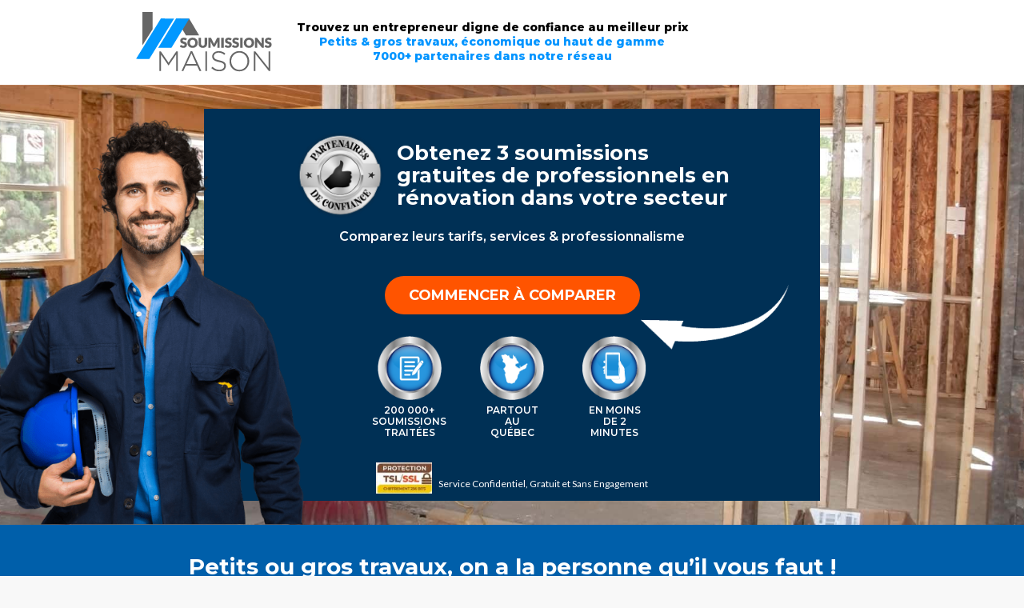

--- FILE ---
content_type: text/html; charset=UTF-8
request_url: https://www.soumissionsmaison.com/comment-choisir-revetement-maison-entrepreneur/
body_size: 46514
content:
<!DOCTYPE html>
<!--[if lt IE 7 ]><html class="ie ie6" lang="en"> <![endif]-->
<!--[if IE 7 ]><html class="ie ie7" lang="en"> <![endif]-->
<!--[if IE 8 ]><html class="ie ie8" lang="en"> <![endif]-->
<!--[if (gte IE 9)|!(IE)]><!--><html lang="fr-FR"> <!--<![endif]-->

<!-- head -->
<head>

<link href="https://fonts.googleapis.com/css?family=Montserrat:200,400,500,600,700,800,900|Oswald|Poppins:400,700" rel="stylesheet"> 
<!-- meta -->
<meta charset="UTF-8" />
<script type="text/javascript">
/* <![CDATA[ */
var gform;gform||(document.addEventListener("gform_main_scripts_loaded",function(){gform.scriptsLoaded=!0}),document.addEventListener("gform/theme/scripts_loaded",function(){gform.themeScriptsLoaded=!0}),window.addEventListener("DOMContentLoaded",function(){gform.domLoaded=!0}),gform={domLoaded:!1,scriptsLoaded:!1,themeScriptsLoaded:!1,isFormEditor:()=>"function"==typeof InitializeEditor,callIfLoaded:function(o){return!(!gform.domLoaded||!gform.scriptsLoaded||!gform.themeScriptsLoaded&&!gform.isFormEditor()||(gform.isFormEditor()&&console.warn("The use of gform.initializeOnLoaded() is deprecated in the form editor context and will be removed in Gravity Forms 3.1."),o(),0))},initializeOnLoaded:function(o){gform.callIfLoaded(o)||(document.addEventListener("gform_main_scripts_loaded",()=>{gform.scriptsLoaded=!0,gform.callIfLoaded(o)}),document.addEventListener("gform/theme/scripts_loaded",()=>{gform.themeScriptsLoaded=!0,gform.callIfLoaded(o)}),window.addEventListener("DOMContentLoaded",()=>{gform.domLoaded=!0,gform.callIfLoaded(o)}))},hooks:{action:{},filter:{}},addAction:function(o,r,e,t){gform.addHook("action",o,r,e,t)},addFilter:function(o,r,e,t){gform.addHook("filter",o,r,e,t)},doAction:function(o){gform.doHook("action",o,arguments)},applyFilters:function(o){return gform.doHook("filter",o,arguments)},removeAction:function(o,r){gform.removeHook("action",o,r)},removeFilter:function(o,r,e){gform.removeHook("filter",o,r,e)},addHook:function(o,r,e,t,n){null==gform.hooks[o][r]&&(gform.hooks[o][r]=[]);var d=gform.hooks[o][r];null==n&&(n=r+"_"+d.length),gform.hooks[o][r].push({tag:n,callable:e,priority:t=null==t?10:t})},doHook:function(r,o,e){var t;if(e=Array.prototype.slice.call(e,1),null!=gform.hooks[r][o]&&((o=gform.hooks[r][o]).sort(function(o,r){return o.priority-r.priority}),o.forEach(function(o){"function"!=typeof(t=o.callable)&&(t=window[t]),"action"==r?t.apply(null,e):e[0]=t.apply(null,e)})),"filter"==r)return e[0]},removeHook:function(o,r,t,n){var e;null!=gform.hooks[o][r]&&(e=(e=gform.hooks[o][r]).filter(function(o,r,e){return!!(null!=n&&n!=o.tag||null!=t&&t!=o.priority)}),gform.hooks[o][r]=e)}});
/* ]]> */
</script>

<meta http-equiv="X-UA-Compatible" content="IE=9" />
<meta name='ir-site-verification-token' value='31704990' />
<meta name="p:domain_verify" content="a1f239939b3d795600b3f06d9a7085f4"/>

<meta name="viewport" content="width=device-width, initial-scale=1, maximum-scale=1">
<title>Comment choisir le meilleur revêtement extérieur pour sa maison? - Soumissions MaisonSoumissions Maison</title>

<!-- stylesheet -->
<link rel="stylesheet" href="https://www.soumissionsmaison.com/wp-content/themes/pindol/style.css?version=1768690746" media="all" />
<link rel="stylesheet" href="https://www.soumissionsmaison.com/wp-content/themes/pindol/css/responsiveslides.css?ver=1.6" media="all" />
<link rel="stylesheet" href="https://www.soumissionsmaison.com/wp-content/themes/pindol/css/jcarousel/skin.css?ver=1.6" media="all" />
<link rel="stylesheet" href="https://www.soumissionsmaison.com/wp-content/themes/pindol/css/ui/jquery.ui.all.css?ver=1.6" media="all" />
<link rel="stylesheet" href="https://www.soumissionsmaison.com/wp-content/themes/pindol/css/responsive.css?ver=1.6" media="all" />
<link rel="stylesheet" href="https://www.soumissionsmaison.com/wp-content/themes/pindol/css/skins/blue/images.css?ver=1.6" media="all" />
<link rel="stylesheet" href="https://www.soumissionsmaison.com/wp-content/themes/pindol/style-colors.php?ver=1.6" media="all" />
<link rel="stylesheet" href="https://www.soumissionsmaison.com/wp-content/themes/pindol/style.php?ver=1.6" media="all" />
<link rel="stylesheet" href="https://fonts.googleapis.com/css?family=Lato:300,400,400italic,700" >
<link rel="stylesheet" href="https://fonts.googleapis.com/css?family=Lato:300,400,400italic,700" >
<link rel="stylesheet" href="https://fonts.googleapis.com/css?family=Lato:300,400,400italic,700" >
<link rel="stylesheet" href="https://fonts.googleapis.com/css?family=Patua+One" >
<style>
.postid-4978 .the_content table td { text-align: left; border-color: #000; }
.postid-4978 .the_content table tr:first-child td { background: #000; color: #fff; }
@media only screen and (max-width: 767px){
.page-id-2023 .vc_custom_1497497327817{
padding-right:15px!important;
padding-left:15px!important;
}
}
#field_48_31 label { display: none !important; }
#field_48_31 .ginput_right.address_zip {
width: 100% !important;
margin-top: 0 !important;
padding: 0 !important;
}
.postid-5085 #footer-section-form #input_77_2 {
margin-bottom: 0 !important;
}
.postid-5085 #footer-section-form #field_77_8 textarea {
margin-bottom: 0;
}
#gform_wrapper_139 #field_139_4 label {
display: block !important;
padding-top: 10px;
}
.table-left td {
text-align: left;
}
</style>



<!-- wp_head() -->
<link rel="shortcut icon" href="https://www.soumissionsmaison.com/wp-content/uploads/2019/01/maison_favicon_JH8_icon.ico" type="image/x-icon" />	

<script type="text/javascript">var switchTo5x=true;</script>
<script type="text/javascript" src="https://w.sharethis.com/button/buttons.js"></script>
<script type="text/javascript">stLight.options({publisher: "ur-6568e777-919c-a5dd-ac31-98a6fa2e6b2d"}); </script>

<meta name='robots' content='index, follow, max-image-preview:large, max-snippet:-1, max-video-preview:-1' />
	<style>img:is([sizes="auto" i], [sizes^="auto," i]) { contain-intrinsic-size: 3000px 1500px }</style>
	
<!-- Google Tag Manager for WordPress by gtm4wp.com -->
<script data-cfasync="false" data-pagespeed-no-defer>
	var gtm4wp_datalayer_name = "dataLayer";
	var dataLayer = dataLayer || [];
</script>
<!-- End Google Tag Manager for WordPress by gtm4wp.com -->
	<!-- This site is optimized with the Yoast SEO plugin v26.6 - https://yoast.com/wordpress/plugins/seo/ -->
	<meta name="description" content="Choisir son revêtement est une décision qui se répercute sur plusieurs décennies. Il est important de faire un choix esthétique, durable et au bon prix. Comparez les entrepreneurs en pose de revêtement avec Soumissions Maison!" />
	<link rel="canonical" href="https://www.soumissionsmaison.com/comment-choisir-revetement-maison-entrepreneur/" />
	<meta property="og:locale" content="fr_FR" />
	<meta property="og:type" content="article" />
	<meta property="og:title" content="Comment choisir le meilleur revêtement extérieur pour sa maison? - Soumissions Maison" />
	<meta property="og:description" content="Choisir son revêtement est une décision qui se répercute sur plusieurs décennies. Il est important de faire un choix esthétique, durable et au bon prix. Comparez les entrepreneurs en pose de revêtement avec Soumissions Maison!" />
	<meta property="og:url" content="https://www.soumissionsmaison.com/comment-choisir-revetement-maison-entrepreneur/" />
	<meta property="og:site_name" content="Soumissions Maison" />
	<meta property="article:published_time" content="2020-06-09T14:10:47+00:00" />
	<meta property="article:modified_time" content="2023-06-05T16:09:55+00:00" />
	<meta property="og:image" content="https://www.soumissionsmaison.com/wp-content/uploads/2020/06/comment-choisir-son-revetement-maison-prix-options-entrepreneur.jpeg" />
	<meta property="og:image:width" content="1200" />
	<meta property="og:image:height" content="800" />
	<meta property="og:image:type" content="image/jpeg" />
	<meta name="author" content="Julian Jimenez Grenon" />
	<meta name="twitter:card" content="summary_large_image" />
	<meta name="twitter:label1" content="Écrit par" />
	<meta name="twitter:data1" content="Julian Jimenez Grenon" />
	<meta name="twitter:label2" content="Durée de lecture estimée" />
	<meta name="twitter:data2" content="17 minutes" />
	<script type="application/ld+json" class="yoast-schema-graph">{"@context":"https://schema.org","@graph":[{"@type":"Article","@id":"https://www.soumissionsmaison.com/comment-choisir-revetement-maison-entrepreneur/#article","isPartOf":{"@id":"https://www.soumissionsmaison.com/comment-choisir-revetement-maison-entrepreneur/"},"author":{"name":"Julian Jimenez Grenon","@id":"https://www.soumissionsmaison.com/#/schema/person/8bbe01c52e21cebc664e4d3de92ad71a"},"headline":"Comment choisir le meilleur revêtement extérieur pour sa maison?","datePublished":"2020-06-09T14:10:47+00:00","dateModified":"2023-06-05T16:09:55+00:00","mainEntityOfPage":{"@id":"https://www.soumissionsmaison.com/comment-choisir-revetement-maison-entrepreneur/"},"wordCount":3450,"publisher":{"@id":"https://www.soumissionsmaison.com/#organization"},"image":{"@id":"https://www.soumissionsmaison.com/comment-choisir-revetement-maison-entrepreneur/#primaryimage"},"thumbnailUrl":"https://www.soumissionsmaison.com/wp-content/uploads/2020/06/comment-choisir-son-revetement-maison-prix-options-entrepreneur.jpeg","articleSection":["Rénovation et travaux"],"inLanguage":"fr-FR"},{"@type":"WebPage","@id":"https://www.soumissionsmaison.com/comment-choisir-revetement-maison-entrepreneur/","url":"https://www.soumissionsmaison.com/comment-choisir-revetement-maison-entrepreneur/","name":"Comment choisir le meilleur revêtement extérieur pour sa maison? - Soumissions Maison","isPartOf":{"@id":"https://www.soumissionsmaison.com/#website"},"primaryImageOfPage":{"@id":"https://www.soumissionsmaison.com/comment-choisir-revetement-maison-entrepreneur/#primaryimage"},"image":{"@id":"https://www.soumissionsmaison.com/comment-choisir-revetement-maison-entrepreneur/#primaryimage"},"thumbnailUrl":"https://www.soumissionsmaison.com/wp-content/uploads/2020/06/comment-choisir-son-revetement-maison-prix-options-entrepreneur.jpeg","datePublished":"2020-06-09T14:10:47+00:00","dateModified":"2023-06-05T16:09:55+00:00","description":"Choisir son revêtement est une décision qui se répercute sur plusieurs décennies. Il est important de faire un choix esthétique, durable et au bon prix. Comparez les entrepreneurs en pose de revêtement avec Soumissions Maison!","breadcrumb":{"@id":"https://www.soumissionsmaison.com/comment-choisir-revetement-maison-entrepreneur/#breadcrumb"},"inLanguage":"fr-FR","potentialAction":[{"@type":"ReadAction","target":["https://www.soumissionsmaison.com/comment-choisir-revetement-maison-entrepreneur/"]}]},{"@type":"ImageObject","inLanguage":"fr-FR","@id":"https://www.soumissionsmaison.com/comment-choisir-revetement-maison-entrepreneur/#primaryimage","url":"https://www.soumissionsmaison.com/wp-content/uploads/2020/06/comment-choisir-son-revetement-maison-prix-options-entrepreneur.jpeg","contentUrl":"https://www.soumissionsmaison.com/wp-content/uploads/2020/06/comment-choisir-son-revetement-maison-prix-options-entrepreneur.jpeg","width":1200,"height":800,"caption":"Les options de revêtement disponibles"},{"@type":"BreadcrumbList","@id":"https://www.soumissionsmaison.com/comment-choisir-revetement-maison-entrepreneur/#breadcrumb","itemListElement":[{"@type":"ListItem","position":1,"name":"Accueil","item":"https://www.soumissionsmaison.com/"},{"@type":"ListItem","position":2,"name":"Publications","item":"https://www.soumissionsmaison.com/publications/"},{"@type":"ListItem","position":3,"name":"Comment choisir le meilleur revêtement extérieur pour sa maison?"}]},{"@type":"WebSite","@id":"https://www.soumissionsmaison.com/#website","url":"https://www.soumissionsmaison.com/","name":"Soumissions Maison","description":"","publisher":{"@id":"https://www.soumissionsmaison.com/#organization"},"potentialAction":[{"@type":"SearchAction","target":{"@type":"EntryPoint","urlTemplate":"https://www.soumissionsmaison.com/?s={search_term_string}"},"query-input":{"@type":"PropertyValueSpecification","valueRequired":true,"valueName":"search_term_string"}}],"inLanguage":"fr-FR"},{"@type":"Organization","@id":"https://www.soumissionsmaison.com/#organization","name":"Soumissions Maison","url":"https://www.soumissionsmaison.com/","logo":{"@type":"ImageObject","inLanguage":"fr-FR","@id":"https://www.soumissionsmaison.com/#/schema/logo/image/","url":"https://www.soumissionsmaison.com/wp-content/uploads/2019/03/te-logo.png","contentUrl":"https://www.soumissionsmaison.com/wp-content/uploads/2019/03/te-logo.png","width":155,"height":69,"caption":"Soumissions Maison"},"image":{"@id":"https://www.soumissionsmaison.com/#/schema/logo/image/"}},{"@type":"Person","@id":"https://www.soumissionsmaison.com/#/schema/person/8bbe01c52e21cebc664e4d3de92ad71a","name":"Julian Jimenez Grenon","image":{"@type":"ImageObject","inLanguage":"fr-FR","@id":"https://www.soumissionsmaison.com/#/schema/person/image/","url":"https://secure.gravatar.com/avatar/829f2e2e3371c082cd9338b29f48cbc30349eb7811b1d43637a85e8f6dc99154?s=96&d=mm&r=g","contentUrl":"https://secure.gravatar.com/avatar/829f2e2e3371c082cd9338b29f48cbc30349eb7811b1d43637a85e8f6dc99154?s=96&d=mm&r=g","caption":"Julian Jimenez Grenon"},"description":"Cofondateur de Soumissions Maison Julian est le cofondateur de Soumissions Maison. Agissant à titre de stratège SEO et Webmestre, il est un véritable expert du marketing web et de la création de contenu. Ayant rédigé des centaines de pages d’informations sur plus de 50 secteurs d’activité, il est une référence en la matière au Québec."}]}</script>
	<!-- / Yoast SEO plugin. -->


<link rel="alternate" type="application/rss+xml" title="Soumissions Maison &raquo; Flux" href="https://www.soumissionsmaison.com/feed/" />
<link rel="alternate" type="application/rss+xml" title="Soumissions Maison &raquo; Flux des commentaires" href="https://www.soumissionsmaison.com/comments/feed/" />

<!-- Google Tag Manager for WordPress by gtm4wp.com -->
<!-- GTM Container placement set to footer -->
<script data-cfasync="false" data-pagespeed-no-defer type="text/javascript">
	var dataLayer_content = {"visitorLoginState":"logged-out","pageTitle":"Comment choisir le meilleur revêtement extérieur pour sa maison? - Soumissions Maison","pagePostType":"post","pagePostType2":"single-post","pageCategory":["renovation-et-travaux"],"pagePostAuthorID":34,"pagePostAuthor":"Julian Jimenez Grenon","pagePostDate":"juin 9, 2020","pagePostDateYear":2020,"pagePostDateMonth":6,"pagePostDateDay":9,"pagePostDateDayName":"mardi","pagePostDateHour":10,"pagePostDateMinute":10,"pagePostDateIso":"2020-06-09T10:10:47-04:00","pagePostDateUnix":1591697447,"pagePostTerms":{"category":["Rénovation et travaux"],"meta":{"inline_featured_image":0,"classic-editor-remember":"classic-editor","mfn-post-layout":"no-sidebar","mfn-post-sidebar":0,"mfn-post-slider":0,"mfn-post-categories":1,"mfn-post-comments":0,"mfn-post-time":0,"mfn-post-tags":0,"mfn-post-social":1,"vcvSourceCssFileUrl":""}},"postCountOnPage":1,"postCountTotal":1,"postID":13135,"postFormat":"standard"};
	dataLayer.push( dataLayer_content );
</script>
<script data-cfasync="false" data-pagespeed-no-defer type="text/javascript">
(function(w,d,s,l,i){w[l]=w[l]||[];w[l].push({'gtm.start':
new Date().getTime(),event:'gtm.js'});var f=d.getElementsByTagName(s)[0],
j=d.createElement(s),dl=l!='dataLayer'?'&l='+l:'';j.async=true;j.src=
'//www.googletagmanager.com/gtm.js?id='+i+dl;f.parentNode.insertBefore(j,f);
})(window,document,'script','dataLayer','GTM-P228CWM');
</script>
<!-- End Google Tag Manager for WordPress by gtm4wp.com --><script type="text/javascript">
/* <![CDATA[ */
window._wpemojiSettings = {"baseUrl":"https:\/\/s.w.org\/images\/core\/emoji\/16.0.1\/72x72\/","ext":".png","svgUrl":"https:\/\/s.w.org\/images\/core\/emoji\/16.0.1\/svg\/","svgExt":".svg","source":{"concatemoji":"https:\/\/www.soumissionsmaison.com\/wp-includes\/js\/wp-emoji-release.min.js?ver=6.8"}};
/*! This file is auto-generated */
!function(s,n){var o,i,e;function c(e){try{var t={supportTests:e,timestamp:(new Date).valueOf()};sessionStorage.setItem(o,JSON.stringify(t))}catch(e){}}function p(e,t,n){e.clearRect(0,0,e.canvas.width,e.canvas.height),e.fillText(t,0,0);var t=new Uint32Array(e.getImageData(0,0,e.canvas.width,e.canvas.height).data),a=(e.clearRect(0,0,e.canvas.width,e.canvas.height),e.fillText(n,0,0),new Uint32Array(e.getImageData(0,0,e.canvas.width,e.canvas.height).data));return t.every(function(e,t){return e===a[t]})}function u(e,t){e.clearRect(0,0,e.canvas.width,e.canvas.height),e.fillText(t,0,0);for(var n=e.getImageData(16,16,1,1),a=0;a<n.data.length;a++)if(0!==n.data[a])return!1;return!0}function f(e,t,n,a){switch(t){case"flag":return n(e,"\ud83c\udff3\ufe0f\u200d\u26a7\ufe0f","\ud83c\udff3\ufe0f\u200b\u26a7\ufe0f")?!1:!n(e,"\ud83c\udde8\ud83c\uddf6","\ud83c\udde8\u200b\ud83c\uddf6")&&!n(e,"\ud83c\udff4\udb40\udc67\udb40\udc62\udb40\udc65\udb40\udc6e\udb40\udc67\udb40\udc7f","\ud83c\udff4\u200b\udb40\udc67\u200b\udb40\udc62\u200b\udb40\udc65\u200b\udb40\udc6e\u200b\udb40\udc67\u200b\udb40\udc7f");case"emoji":return!a(e,"\ud83e\udedf")}return!1}function g(e,t,n,a){var r="undefined"!=typeof WorkerGlobalScope&&self instanceof WorkerGlobalScope?new OffscreenCanvas(300,150):s.createElement("canvas"),o=r.getContext("2d",{willReadFrequently:!0}),i=(o.textBaseline="top",o.font="600 32px Arial",{});return e.forEach(function(e){i[e]=t(o,e,n,a)}),i}function t(e){var t=s.createElement("script");t.src=e,t.defer=!0,s.head.appendChild(t)}"undefined"!=typeof Promise&&(o="wpEmojiSettingsSupports",i=["flag","emoji"],n.supports={everything:!0,everythingExceptFlag:!0},e=new Promise(function(e){s.addEventListener("DOMContentLoaded",e,{once:!0})}),new Promise(function(t){var n=function(){try{var e=JSON.parse(sessionStorage.getItem(o));if("object"==typeof e&&"number"==typeof e.timestamp&&(new Date).valueOf()<e.timestamp+604800&&"object"==typeof e.supportTests)return e.supportTests}catch(e){}return null}();if(!n){if("undefined"!=typeof Worker&&"undefined"!=typeof OffscreenCanvas&&"undefined"!=typeof URL&&URL.createObjectURL&&"undefined"!=typeof Blob)try{var e="postMessage("+g.toString()+"("+[JSON.stringify(i),f.toString(),p.toString(),u.toString()].join(",")+"));",a=new Blob([e],{type:"text/javascript"}),r=new Worker(URL.createObjectURL(a),{name:"wpTestEmojiSupports"});return void(r.onmessage=function(e){c(n=e.data),r.terminate(),t(n)})}catch(e){}c(n=g(i,f,p,u))}t(n)}).then(function(e){for(var t in e)n.supports[t]=e[t],n.supports.everything=n.supports.everything&&n.supports[t],"flag"!==t&&(n.supports.everythingExceptFlag=n.supports.everythingExceptFlag&&n.supports[t]);n.supports.everythingExceptFlag=n.supports.everythingExceptFlag&&!n.supports.flag,n.DOMReady=!1,n.readyCallback=function(){n.DOMReady=!0}}).then(function(){return e}).then(function(){var e;n.supports.everything||(n.readyCallback(),(e=n.source||{}).concatemoji?t(e.concatemoji):e.wpemoji&&e.twemoji&&(t(e.twemoji),t(e.wpemoji)))}))}((window,document),window._wpemojiSettings);
/* ]]> */
</script>
<style id='wp-emoji-styles-inline-css' type='text/css'>

	img.wp-smiley, img.emoji {
		display: inline !important;
		border: none !important;
		box-shadow: none !important;
		height: 1em !important;
		width: 1em !important;
		margin: 0 0.07em !important;
		vertical-align: -0.1em !important;
		background: none !important;
		padding: 0 !important;
	}
</style>
<link rel='stylesheet' id='wp-block-library-css' href='https://www.soumissionsmaison.com/wp-includes/css/dist/block-library/style.min.css?ver=6.8' type='text/css' media='all' />
<style id='classic-theme-styles-inline-css' type='text/css'>
/*! This file is auto-generated */
.wp-block-button__link{color:#fff;background-color:#32373c;border-radius:9999px;box-shadow:none;text-decoration:none;padding:calc(.667em + 2px) calc(1.333em + 2px);font-size:1.125em}.wp-block-file__button{background:#32373c;color:#fff;text-decoration:none}
</style>
<style id='safe-svg-svg-icon-style-inline-css' type='text/css'>
.safe-svg-cover{text-align:center}.safe-svg-cover .safe-svg-inside{display:inline-block;max-width:100%}.safe-svg-cover svg{height:100%;max-height:100%;max-width:100%;width:100%}

</style>
<style id='global-styles-inline-css' type='text/css'>
:root{--wp--preset--aspect-ratio--square: 1;--wp--preset--aspect-ratio--4-3: 4/3;--wp--preset--aspect-ratio--3-4: 3/4;--wp--preset--aspect-ratio--3-2: 3/2;--wp--preset--aspect-ratio--2-3: 2/3;--wp--preset--aspect-ratio--16-9: 16/9;--wp--preset--aspect-ratio--9-16: 9/16;--wp--preset--color--black: #000000;--wp--preset--color--cyan-bluish-gray: #abb8c3;--wp--preset--color--white: #ffffff;--wp--preset--color--pale-pink: #f78da7;--wp--preset--color--vivid-red: #cf2e2e;--wp--preset--color--luminous-vivid-orange: #ff6900;--wp--preset--color--luminous-vivid-amber: #fcb900;--wp--preset--color--light-green-cyan: #7bdcb5;--wp--preset--color--vivid-green-cyan: #00d084;--wp--preset--color--pale-cyan-blue: #8ed1fc;--wp--preset--color--vivid-cyan-blue: #0693e3;--wp--preset--color--vivid-purple: #9b51e0;--wp--preset--gradient--vivid-cyan-blue-to-vivid-purple: linear-gradient(135deg,rgba(6,147,227,1) 0%,rgb(155,81,224) 100%);--wp--preset--gradient--light-green-cyan-to-vivid-green-cyan: linear-gradient(135deg,rgb(122,220,180) 0%,rgb(0,208,130) 100%);--wp--preset--gradient--luminous-vivid-amber-to-luminous-vivid-orange: linear-gradient(135deg,rgba(252,185,0,1) 0%,rgba(255,105,0,1) 100%);--wp--preset--gradient--luminous-vivid-orange-to-vivid-red: linear-gradient(135deg,rgba(255,105,0,1) 0%,rgb(207,46,46) 100%);--wp--preset--gradient--very-light-gray-to-cyan-bluish-gray: linear-gradient(135deg,rgb(238,238,238) 0%,rgb(169,184,195) 100%);--wp--preset--gradient--cool-to-warm-spectrum: linear-gradient(135deg,rgb(74,234,220) 0%,rgb(151,120,209) 20%,rgb(207,42,186) 40%,rgb(238,44,130) 60%,rgb(251,105,98) 80%,rgb(254,248,76) 100%);--wp--preset--gradient--blush-light-purple: linear-gradient(135deg,rgb(255,206,236) 0%,rgb(152,150,240) 100%);--wp--preset--gradient--blush-bordeaux: linear-gradient(135deg,rgb(254,205,165) 0%,rgb(254,45,45) 50%,rgb(107,0,62) 100%);--wp--preset--gradient--luminous-dusk: linear-gradient(135deg,rgb(255,203,112) 0%,rgb(199,81,192) 50%,rgb(65,88,208) 100%);--wp--preset--gradient--pale-ocean: linear-gradient(135deg,rgb(255,245,203) 0%,rgb(182,227,212) 50%,rgb(51,167,181) 100%);--wp--preset--gradient--electric-grass: linear-gradient(135deg,rgb(202,248,128) 0%,rgb(113,206,126) 100%);--wp--preset--gradient--midnight: linear-gradient(135deg,rgb(2,3,129) 0%,rgb(40,116,252) 100%);--wp--preset--font-size--small: 13px;--wp--preset--font-size--medium: 20px;--wp--preset--font-size--large: 36px;--wp--preset--font-size--x-large: 42px;--wp--preset--spacing--20: 0.44rem;--wp--preset--spacing--30: 0.67rem;--wp--preset--spacing--40: 1rem;--wp--preset--spacing--50: 1.5rem;--wp--preset--spacing--60: 2.25rem;--wp--preset--spacing--70: 3.38rem;--wp--preset--spacing--80: 5.06rem;--wp--preset--shadow--natural: 6px 6px 9px rgba(0, 0, 0, 0.2);--wp--preset--shadow--deep: 12px 12px 50px rgba(0, 0, 0, 0.4);--wp--preset--shadow--sharp: 6px 6px 0px rgba(0, 0, 0, 0.2);--wp--preset--shadow--outlined: 6px 6px 0px -3px rgba(255, 255, 255, 1), 6px 6px rgba(0, 0, 0, 1);--wp--preset--shadow--crisp: 6px 6px 0px rgba(0, 0, 0, 1);}:where(.is-layout-flex){gap: 0.5em;}:where(.is-layout-grid){gap: 0.5em;}body .is-layout-flex{display: flex;}.is-layout-flex{flex-wrap: wrap;align-items: center;}.is-layout-flex > :is(*, div){margin: 0;}body .is-layout-grid{display: grid;}.is-layout-grid > :is(*, div){margin: 0;}:where(.wp-block-columns.is-layout-flex){gap: 2em;}:where(.wp-block-columns.is-layout-grid){gap: 2em;}:where(.wp-block-post-template.is-layout-flex){gap: 1.25em;}:where(.wp-block-post-template.is-layout-grid){gap: 1.25em;}.has-black-color{color: var(--wp--preset--color--black) !important;}.has-cyan-bluish-gray-color{color: var(--wp--preset--color--cyan-bluish-gray) !important;}.has-white-color{color: var(--wp--preset--color--white) !important;}.has-pale-pink-color{color: var(--wp--preset--color--pale-pink) !important;}.has-vivid-red-color{color: var(--wp--preset--color--vivid-red) !important;}.has-luminous-vivid-orange-color{color: var(--wp--preset--color--luminous-vivid-orange) !important;}.has-luminous-vivid-amber-color{color: var(--wp--preset--color--luminous-vivid-amber) !important;}.has-light-green-cyan-color{color: var(--wp--preset--color--light-green-cyan) !important;}.has-vivid-green-cyan-color{color: var(--wp--preset--color--vivid-green-cyan) !important;}.has-pale-cyan-blue-color{color: var(--wp--preset--color--pale-cyan-blue) !important;}.has-vivid-cyan-blue-color{color: var(--wp--preset--color--vivid-cyan-blue) !important;}.has-vivid-purple-color{color: var(--wp--preset--color--vivid-purple) !important;}.has-black-background-color{background-color: var(--wp--preset--color--black) !important;}.has-cyan-bluish-gray-background-color{background-color: var(--wp--preset--color--cyan-bluish-gray) !important;}.has-white-background-color{background-color: var(--wp--preset--color--white) !important;}.has-pale-pink-background-color{background-color: var(--wp--preset--color--pale-pink) !important;}.has-vivid-red-background-color{background-color: var(--wp--preset--color--vivid-red) !important;}.has-luminous-vivid-orange-background-color{background-color: var(--wp--preset--color--luminous-vivid-orange) !important;}.has-luminous-vivid-amber-background-color{background-color: var(--wp--preset--color--luminous-vivid-amber) !important;}.has-light-green-cyan-background-color{background-color: var(--wp--preset--color--light-green-cyan) !important;}.has-vivid-green-cyan-background-color{background-color: var(--wp--preset--color--vivid-green-cyan) !important;}.has-pale-cyan-blue-background-color{background-color: var(--wp--preset--color--pale-cyan-blue) !important;}.has-vivid-cyan-blue-background-color{background-color: var(--wp--preset--color--vivid-cyan-blue) !important;}.has-vivid-purple-background-color{background-color: var(--wp--preset--color--vivid-purple) !important;}.has-black-border-color{border-color: var(--wp--preset--color--black) !important;}.has-cyan-bluish-gray-border-color{border-color: var(--wp--preset--color--cyan-bluish-gray) !important;}.has-white-border-color{border-color: var(--wp--preset--color--white) !important;}.has-pale-pink-border-color{border-color: var(--wp--preset--color--pale-pink) !important;}.has-vivid-red-border-color{border-color: var(--wp--preset--color--vivid-red) !important;}.has-luminous-vivid-orange-border-color{border-color: var(--wp--preset--color--luminous-vivid-orange) !important;}.has-luminous-vivid-amber-border-color{border-color: var(--wp--preset--color--luminous-vivid-amber) !important;}.has-light-green-cyan-border-color{border-color: var(--wp--preset--color--light-green-cyan) !important;}.has-vivid-green-cyan-border-color{border-color: var(--wp--preset--color--vivid-green-cyan) !important;}.has-pale-cyan-blue-border-color{border-color: var(--wp--preset--color--pale-cyan-blue) !important;}.has-vivid-cyan-blue-border-color{border-color: var(--wp--preset--color--vivid-cyan-blue) !important;}.has-vivid-purple-border-color{border-color: var(--wp--preset--color--vivid-purple) !important;}.has-vivid-cyan-blue-to-vivid-purple-gradient-background{background: var(--wp--preset--gradient--vivid-cyan-blue-to-vivid-purple) !important;}.has-light-green-cyan-to-vivid-green-cyan-gradient-background{background: var(--wp--preset--gradient--light-green-cyan-to-vivid-green-cyan) !important;}.has-luminous-vivid-amber-to-luminous-vivid-orange-gradient-background{background: var(--wp--preset--gradient--luminous-vivid-amber-to-luminous-vivid-orange) !important;}.has-luminous-vivid-orange-to-vivid-red-gradient-background{background: var(--wp--preset--gradient--luminous-vivid-orange-to-vivid-red) !important;}.has-very-light-gray-to-cyan-bluish-gray-gradient-background{background: var(--wp--preset--gradient--very-light-gray-to-cyan-bluish-gray) !important;}.has-cool-to-warm-spectrum-gradient-background{background: var(--wp--preset--gradient--cool-to-warm-spectrum) !important;}.has-blush-light-purple-gradient-background{background: var(--wp--preset--gradient--blush-light-purple) !important;}.has-blush-bordeaux-gradient-background{background: var(--wp--preset--gradient--blush-bordeaux) !important;}.has-luminous-dusk-gradient-background{background: var(--wp--preset--gradient--luminous-dusk) !important;}.has-pale-ocean-gradient-background{background: var(--wp--preset--gradient--pale-ocean) !important;}.has-electric-grass-gradient-background{background: var(--wp--preset--gradient--electric-grass) !important;}.has-midnight-gradient-background{background: var(--wp--preset--gradient--midnight) !important;}.has-small-font-size{font-size: var(--wp--preset--font-size--small) !important;}.has-medium-font-size{font-size: var(--wp--preset--font-size--medium) !important;}.has-large-font-size{font-size: var(--wp--preset--font-size--large) !important;}.has-x-large-font-size{font-size: var(--wp--preset--font-size--x-large) !important;}
:where(.wp-block-post-template.is-layout-flex){gap: 1.25em;}:where(.wp-block-post-template.is-layout-grid){gap: 1.25em;}
:where(.wp-block-columns.is-layout-flex){gap: 2em;}:where(.wp-block-columns.is-layout-grid){gap: 2em;}
:root :where(.wp-block-pullquote){font-size: 1.5em;line-height: 1.6;}
</style>
<link rel='stylesheet' id='ool-extp-style-css' href='https://www.soumissionsmaison.com/wp-content/plugins/ool-wp-extend-pindol/assets/css/ool-extp-style.css?ver=6.8' type='text/css' media='all' />
<link rel='stylesheet' id='ool-util-helpers-css' href='https://www.soumissionsmaison.com/wp-content/plugins/ool-wp-utilities/assets/css/ool-util-helpers.css?ver=6.8' type='text/css' media='all' />
<link rel='stylesheet' id='gp-limit-dates-css' href='https://www.soumissionsmaison.com/wp-content/plugins/gp-limit-dates/css/gp-limit-dates.min.css?ver=1.1.31' type='text/css' media='all' />
<link rel='stylesheet' id='gwreadonly-css' href='https://www.soumissionsmaison.com/wp-content/plugins/gwreadonly/css/gwreadonly.css?ver=1.9.29' type='text/css' media='all' />
<link rel='stylesheet' id='gform_basic-css' href='https://www.soumissionsmaison.com/wp-content/plugins/gravityforms/assets/css/dist/basic.min.css?ver=2.9.21' type='text/css' media='all' />
<link rel='stylesheet' id='gform_theme_components-css' href='https://www.soumissionsmaison.com/wp-content/plugins/gravityforms/assets/css/dist/theme-components.min.css?ver=2.9.21' type='text/css' media='all' />
<link rel='stylesheet' id='gform_theme-css' href='https://www.soumissionsmaison.com/wp-content/plugins/gravityforms/assets/css/dist/theme.min.css?ver=2.9.21' type='text/css' media='all' />
<script type="text/javascript" id="jquery-core-js-extra">
/* <![CDATA[ */
var pp = {"ajax_url":"https:\/\/www.soumissionsmaison.com\/wp-admin\/admin-ajax.php"};
/* ]]> */
</script>
<script type="text/javascript" src="https://www.soumissionsmaison.com/wp-includes/js/jquery/jquery.min.js?ver=3.7.1" id="jquery-core-js"></script>
<script type="text/javascript" src="https://www.soumissionsmaison.com/wp-includes/js/jquery/jquery-migrate.min.js?ver=3.4.1" id="jquery-migrate-js"></script>
<script type="text/javascript" src="https://www.soumissionsmaison.com/wp-content/plugins/ool-wp-utilities/assets/js/vendor/libphonenumber.max.js?ver=6.8" id="ool-libphonenumber-js"></script>
<script type="text/javascript" id="ool-utilities-ajax-js-extra">
/* <![CDATA[ */
var oolAjax = {"ajaxurl":"https:\/\/www.soumissionsmaison.com\/wp-admin\/admin-ajax.php"};
/* ]]> */
</script>
<script type="text/javascript" src="https://www.soumissionsmaison.com/wp-content/plugins/ool-wp-utilities/assets/js/ool-utilities-ajax.js?ver=6.8" id="ool-utilities-ajax-js"></script>
<script type="text/javascript" src="https://www.soumissionsmaison.com/wp-content/plugins/ool-wp-extend-pindol/assets/js/ool-extp-global.js?ver=6.8" id="ool-extp-global-js-js"></script>
<script type="text/javascript" src="https://www.soumissionsmaison.com/wp-content/plugins/ool-wp-utilities/assets/js/ool-utilities.js?ver=6.8" id="ool-utilities-js"></script>
<script type="text/javascript" src="https://www.soumissionsmaison.com/wp-content/plugins/ool-wp-utilities/assets/js/ool-gfslide.js?ver=6.8" id="ool-gfslide-js"></script>
<script type="text/javascript" src="https://www.soumissionsmaison.com/wp-content/plugins/ool-wp-utilities/assets/js/vendor/moment.js?ver=6.8" id="ool-moment-js"></script>
<script type="text/javascript" defer='defer' src="https://www.soumissionsmaison.com/wp-content/plugins/gravityforms/js/jquery.json.min.js?ver=2.9.21" id="gform_json-js"></script>
<script type="text/javascript" id="gform_gravityforms-js-extra">
/* <![CDATA[ */
var gf_global = {"gf_currency_config":{"name":"Dollar canadien","symbol_left":"$","symbol_right":"CAD","symbol_padding":" ","thousand_separator":",","decimal_separator":".","decimals":2,"code":"CAD"},"base_url":"https:\/\/www.soumissionsmaison.com\/wp-content\/plugins\/gravityforms","number_formats":[],"spinnerUrl":"https:\/\/www.soumissionsmaison.com\/wp-content\/plugins\/gravityforms\/images\/spinner.svg","version_hash":"cdfe586b98715d1a9c31f24da94ae73a","strings":{"newRowAdded":"Nouvelle ligne ajout\u00e9e.","rowRemoved":"Rang\u00e9e supprim\u00e9e","formSaved":"Le formulaire a \u00e9t\u00e9 enregistr\u00e9. Le contenu contient le lien pour retourner et terminer le formulaire."}};
var gform_i18n = {"datepicker":{"days":{"monday":"Lun","tuesday":"Mar","wednesday":"Mer","thursday":"Jeu","friday":"Ven","saturday":"Sam","sunday":"Dim"},"months":{"january":"Janvier","february":"F\u00e9vrier","march":"Mars","april":"Avril","may":"Mai","june":"Juin","july":"Juillet","august":"Ao\u00fbt","september":"Septembre","october":"Octobre","november":"Novembre","december":"D\u00e9cembre"},"firstDay":1,"iconText":"S\u00e9lectionner une date"}};
var gf_legacy_multi = {"34":""};
var gform_gravityforms = {"strings":{"invalid_file_extension":"Ce type de fichier n\u2019est pas autoris\u00e9. Seuls les formats suivants sont autoris\u00e9s\u00a0:","delete_file":"Supprimer ce fichier","in_progress":"en cours","file_exceeds_limit":"Le fichier d\u00e9passe la taille autoris\u00e9e.","illegal_extension":"Ce type de fichier n\u2019est pas autoris\u00e9.","max_reached":"Nombre de fichiers maximal atteint","unknown_error":"Une erreur s\u2019est produite lors de la sauvegarde du fichier sur le serveur","currently_uploading":"Veuillez attendre la fin du t\u00e9l\u00e9versement","cancel":"Annuler","cancel_upload":"Annuler ce t\u00e9l\u00e9versement","cancelled":"Annul\u00e9","error":"Erreur","message":"Message"},"vars":{"images_url":"https:\/\/www.soumissionsmaison.com\/wp-content\/plugins\/gravityforms\/images"}};
/* ]]> */
</script>
<script type="text/javascript" defer='defer' src="https://www.soumissionsmaison.com/wp-content/plugins/gravityforms/js/gravityforms.min.js?ver=2.9.21" id="gform_gravityforms-js"></script>
<script type="text/javascript" id="gform_conditional_logic-js-extra">
/* <![CDATA[ */
var gf_legacy = {"is_legacy":""};
/* ]]> */
</script>
<script type="text/javascript" defer='defer' src="https://www.soumissionsmaison.com/wp-content/plugins/gravityforms/js/conditional_logic.min.js?ver=2.9.21" id="gform_conditional_logic-js"></script>
<script type="text/javascript" defer='defer' src="https://www.soumissionsmaison.com/wp-content/plugins/gravityforms/js/chosen.jquery.min.js?ver=2.9.21" id="gform_chosen-js"></script>
<script type="text/javascript" defer='defer' src="https://www.soumissionsmaison.com/wp-content/plugins/gravityforms/assets/js/dist/utils.min.js?ver=380b7a5ec0757c78876bc8a59488f2f3" id="gform_gravityforms_utils-js"></script>
<script type="text/javascript" id="oolong-cls-fix-js-after">
/* <![CDATA[ */
			jQuery(document).on('gform_post_conditional_logic', function(event, formId, fields, isInit) {

				if(fields != null) {
					// the event fires multiple times, we wait for the last one, where fields are null
					return;
				}

				const gform_wrapper = 'div[id=gform_wrapper_' + formId + ']';

				for (let form of jQuery(gform_wrapper)) {
				  jQuery(form).css('visibility', 'visible');
				}
		    });
		
/* ]]> */
</script>
<script></script><link rel="https://api.w.org/" href="https://www.soumissionsmaison.com/wp-json/" /><link rel="alternate" title="JSON" type="application/json" href="https://www.soumissionsmaison.com/wp-json/wp/v2/posts/13135" /><link rel="EditURI" type="application/rsd+xml" title="RSD" href="https://www.soumissionsmaison.com/xmlrpc.php?rsd" />
<meta name="generator" content="WordPress 6.8" />
<link rel='shortlink' href='https://www.soumissionsmaison.com/?p=13135' />
<link rel="alternate" title="oEmbed (JSON)" type="application/json+oembed" href="https://www.soumissionsmaison.com/wp-json/oembed/1.0/embed?url=https%3A%2F%2Fwww.soumissionsmaison.com%2Fcomment-choisir-revetement-maison-entrepreneur%2F" />
<link rel="alternate" title="oEmbed (XML)" type="text/xml+oembed" href="https://www.soumissionsmaison.com/wp-json/oembed/1.0/embed?url=https%3A%2F%2Fwww.soumissionsmaison.com%2Fcomment-choisir-revetement-maison-entrepreneur%2F&#038;format=xml" />

<!--[if lt IE 9]>
<script src="https://html5shiv.googlecode.com/svn/trunk/html5.js"></script>
<![endif]-->
<!--[if lte IE 8]>
<link rel="stylesheet" href="https://www.soumissionsmaison.com/wp-content/themes/pindol/css/ie8.css" />
<![endif]-->

<meta name="generator" content="Elementor 3.29.2; features: additional_custom_breakpoints, e_local_google_fonts; settings: css_print_method-external, google_font-enabled, font_display-auto">
			<style>
				.e-con.e-parent:nth-of-type(n+4):not(.e-lazyloaded):not(.e-no-lazyload),
				.e-con.e-parent:nth-of-type(n+4):not(.e-lazyloaded):not(.e-no-lazyload) * {
					background-image: none !important;
				}
				@media screen and (max-height: 1024px) {
					.e-con.e-parent:nth-of-type(n+3):not(.e-lazyloaded):not(.e-no-lazyload),
					.e-con.e-parent:nth-of-type(n+3):not(.e-lazyloaded):not(.e-no-lazyload) * {
						background-image: none !important;
					}
				}
				@media screen and (max-height: 640px) {
					.e-con.e-parent:nth-of-type(n+2):not(.e-lazyloaded):not(.e-no-lazyload),
					.e-con.e-parent:nth-of-type(n+2):not(.e-lazyloaded):not(.e-no-lazyload) * {
						background-image: none !important;
					}
				}
			</style>
			<meta name="generator" content="Powered by WPBakery Page Builder - drag and drop page builder for WordPress."/>
<link rel="icon" href="https://www.soumissionsmaison.com/wp-content/uploads/2020/03/maison_favicon_JH7_icon.ico" sizes="32x32" />
<link rel="icon" href="https://www.soumissionsmaison.com/wp-content/uploads/2020/03/maison_favicon_JH7_icon.ico" sizes="192x192" />
<link rel="apple-touch-icon" href="https://www.soumissionsmaison.com/wp-content/uploads/2020/03/maison_favicon_JH7_icon.ico" />
<meta name="msapplication-TileImage" content="https://www.soumissionsmaison.com/wp-content/uploads/2020/03/maison_favicon_JH7_icon.ico" />
<noscript><style> .wpb_animate_when_almost_visible { opacity: 1; }</style></noscript>

<!-- Facebook Pixel Code -->
<script>
!function(f,b,e,v,n,t,s){if(f.fbq)return;n=f.fbq=function(){n.callMethod?
n.callMethod.apply(n,arguments):n.queue.push(arguments)};if(!f._fbq)f._fbq=n;
n.push=n;n.loaded=!0;n.version='2.0';n.queue=[];t=b.createElement(e);t.async=!0;
t.src=v;s=b.getElementsByTagName(e)[0];s.parentNode.insertBefore(t,s)}(window,
document,'script','https://connect.facebook.net/en_US/fbevents.js');

fbq('init', '1637633439883140');
fbq('track', "PageView");</script>
<noscript><img height="1" width="1" style="display:none"
src="https://www.facebook.com/tr?id=1637633439883140&ev=PageView&noscript=1"
/></noscript>
<!-- End Facebook Pixel Code -->


<script type="text/javascript">
jQuery(document).ready(function() {
	jQuery(".scroll").click(function(event){
        event.preventDefault();
        jQuery('html,body').animate({scrollTop:jQuery(this.hash).offset().top}, 1200);
    });
});
</script>
<script type="text/javascript">
jQuery(document).ready(function() { 
        
 });

  
</script>

<script type="text/javascript">
jQuery(document).ready(function() {
    jQuery("#rslides-testi").responsiveSlides({
		auto: true,
        speed: 300,
  		timeout: 8000,
  		nav: true,
  		pager:true,
  		namespace:"arrow-btns"
 	});

 	jQuery("#page-testi").responsiveSlides({
		auto: true,
        speed: 300,
  		timeout: 8000,
  		nav: true,
  		pager:false,
  		namespace:"pt-btns"
 	});

 	
    	jQuery( "#gform_page_217_1" ).append( jQuery( "#ad-form" ) );

}); 
</script>

</head>


<!-- body -->
<body data-rsssl=1 class="wp-singular post-template-default single single-post postid-13135 single-format-standard wp-theme-pindol  layout-full-width category-renovation-et-travaux wpb-js-composer js-comp-ver-8.5 vc_responsive elementor-default elementor-kit-12616">
<div id="Wrapper">
<!-- #Header -->
<header id="Header">
	<div id="top_bar_head">
		<div class="container">
			<div class="column one-third head1">
				<img id="icon-h1" src="/wp-content/uploads/2018/09/img-trans.png">
				<p>Tous les professionnels de l’immobilier sous un seul toit</p>
			</div>
			<div class="column one-third head2">
				<img id="icon-h2" src="/wp-content/uploads/2018/09/img-trans.png">
				<p>Comparez les professionnels de l’Immobilier sur un seul site Web en 2 mins</p>
			</div>
			<div class="column one-third head3">
				<img id="icon-h3" src="/wp-content/uploads/2018/09/img-trans.png">
				<p>Choisissez selon vos Critères. 100% Gratuit et Sans Engagement</p>
			</div>
		</div>
	</div>
<div style="clear:both;"></div>

	<div id="top_bar">
		<div class="container">
			<div class="column one-fourth">
								<a id="logo" href="https://www.soumissionsmaison.com" title="Soumissions Maison">
				<img src="https://www.soumissionsmaison.com/wp-content/uploads/2016/05/LOGO-main-m.png" alt="Soumissions Maison" />
				</a>
							</div>
	                <div class="column three-fourth">
		               	<div class="header-mid">
		           	
					<p class="apat">Obtenez des Soumissions GRATUITES de Courtiers Immobiliers, Inspecteurs <br />en Bâtiment, Notaires, Déménageurs, Entrepreneurs... en quelques clics. + de 500 partenaires au Québec!</p>
				             			</div>
	            <div class="header-right">
						<img src="/wp-content/uploads/2016/04/header-badge-1.png" /> <img src="/wp-content/uploads/2016/04/header-badge-2.png" />
               	</div>
			</div>
		</div>
		<div class="container">
			<div class="header-form">
				
                <div class='gf_browser_chrome gform_wrapper gravity-theme gform-theme--no-framework' data-form-theme='gravity-theme' data-form-index='0' id='gform_wrapper_29' ><div id='gf_29' class='gform_anchor' tabindex='-1'></div>
                        <div class='gform_heading'>
							<p class='gform_required_legend'>« <span class="gfield_required gfield_required_asterisk">*</span> » indique les champs nécessaires</p>
                        </div><form method='post' enctype='multipart/form-data'  id='gform_29'  action='/comment-choisir-revetement-maison-entrepreneur/#gf_29' data-formid='29' novalidate><input type="hidden" name="gpuid_existing_value_7" id="gpuid_existing_value_7" value="d51e35aca994ec95e82f541b3815592e" />
                        <div class='gform-body gform_body'><div id='gform_fields_29' class='gform_fields top_label form_sublabel_below description_below validation_below'><div id="field_29_7" class="gfield gfield--type-uid field_sublabel_below gfield--no-description field_description_below field_validation_below gfield_visibility_hidden"  ><label class='gfield_label gform-field-label' for='input_29_7'>Unique ID</label><div class='ginput_container ginput_container_hidden'><input name='input_7' id='input_29_7' type='hidden' value=''  /></div></div><div id="field_29_1" class="gfield gfield--type-text gfield--width-third gfield_contains_required field_sublabel_below gfield--no-description field_description_below field_validation_below gfield_visibility_visible"  ><label class='gfield_label gform-field-label' for='input_29_1'>Nom<span class="gfield_required"><span class="gfield_required gfield_required_asterisk">*</span></span></label><div class='ginput_container ginput_container_text'><input name='input_1' id='input_29_1' type='text' value='' class='large'   tabindex='20' placeholder='Prénom et Nom *' aria-required="true" aria-invalid="false"   /></div></div><div id="field_29_2" class="gfield gfield--type-email gfield--width-third gfield_contains_required field_sublabel_below gfield--no-description field_description_below field_validation_below gfield_visibility_visible"  ><label class='gfield_label gform-field-label' for='input_29_2'>Email<span class="gfield_required"><span class="gfield_required gfield_required_asterisk">*</span></span></label><div class='ginput_container ginput_container_email'>
                            <input name='input_2' id='input_29_2' type='email' value='' class='large' tabindex='21'  placeholder='Email *' aria-required="true" aria-invalid="false"  />
                        </div></div><div id="field_29_3" class="gfield gfield--type-phone gfield--width-third gfield_contains_required field_sublabel_below gfield--no-description field_description_below field_validation_below gfield_visibility_visible"  ><label class='gfield_label gform-field-label' for='input_29_3'>Tél<span class="gfield_required"><span class="gfield_required gfield_required_asterisk">*</span></span></label><div class='ginput_container ginput_container_phone'><input name='input_3' id='input_29_3' type='tel' value='' class='large' tabindex='22' placeholder='Tél *' aria-required="true" aria-invalid="false"   /></div></div><div id="field_29_4" class="gfield gfield--type-text gfield--width-third gfield_contains_required field_sublabel_below gfield--no-description field_description_below field_validation_below gfield_visibility_visible"  ><label class='gfield_label gform-field-label' for='input_29_4'>Code Postal<span class="gfield_required"><span class="gfield_required gfield_required_asterisk">*</span></span></label><div class='ginput_container ginput_container_text'><input name='input_4' id='input_29_4' type='text' value='' class='large'   tabindex='23' placeholder='Code Postal *' aria-required="true" aria-invalid="false"   /></div></div><div id="field_29_5" class="gfield gfield--type-select gfield--width-two-thirds gfield_contains_required field_sublabel_below gfield--no-description field_description_below field_validation_below gfield_visibility_visible"  ><label class='gfield_label gform-field-label' for='input_29_5'>Quels Professionnels cherchez-vous?<span class="gfield_required"><span class="gfield_required gfield_required_asterisk">*</span></span></label><div class='ginput_container ginput_container_select'><select name='input_5' id='input_29_5' class='large gfield_select' tabindex='24'   aria-required="true" aria-invalid="false" ><option value='' selected='selected' class='gf_placeholder'>Quels Professionnels cherchez-vous? *</option><option value='Avocats' >Avocats</option><option value='Conseillers financiers' >Conseillers financiers</option><option value='Constructeurs de maisons préfabriquées' >Constructeurs de maisons préfabriquées</option><option value='Courtiers en assurance de dommages' >Courtiers en assurance de dommages</option><option value='Courtiers en assurance de personnes' >Courtiers en assurance de personnes</option><option value='Courtiers hypothécaires' >Courtiers hypothécaires</option><option value='Courtiers immobiliers' >Courtiers immobiliers</option><option value='Déménageurs (&amp; entreposage)' >Déménageurs (&amp; entreposage)</option><option value='Designers intérieurs' >Designers intérieurs</option><option value='Ébénistes (&amp; armoires de cuisine)' >Ébénistes (&amp; armoires de cuisine)</option><option value='Entrepreneurs en chauffage et climatisation' >Entrepreneurs en chauffage et climatisation</option><option value='Entrepreneurs en rénovation' >Entrepreneurs en rénovation</option><option value='Entrepreneurs (&amp; agrandissement de maison)' >Entrepreneurs (&amp; agrandissement de maison)</option><option value='Excavateurs (&amp; drainage)' >Excavateurs (&amp; drainage)</option><option value='Évaluateurs immobiliers &amp; agréés' >Évaluateurs immobiliers &amp; agréés</option><option value='Fournisseurs en télécommunication' >Fournisseurs en télécommunication</option><option value='Gestionnaires immobiliers' >Gestionnaires immobiliers</option><option value='Inspecteurs en bâtiment' >Inspecteurs en bâtiment</option><option value='Notaires' >Notaires</option><option value='Paveurs' >Paveurs</option><option value='Paysagistes' >Paysagistes</option><option value='Plombiers (chauffe-eau)' >Plombiers (chauffe-eau)</option><option value='Spécialistes en systèmes d&#039;alarme (&amp; domotique)' >Spécialistes en systèmes d&#039;alarme (&amp; domotique)</option><option value='Syndics autorisés en insolvabilité' >Syndics autorisés en insolvabilité</option></select></div></div><div id="field_29_6" class="gfield gfield--type-html gfield_html gfield_html_formatted gfield_no_follows_desc field_sublabel_below gfield--no-description field_description_below field_validation_below gfield_visibility_visible"  ><style>

.gform_wrapper form { overflow-x: unset !important; }

</style></div></div></div>
        <div class='gform-footer gform_footer top_label'> <input type='submit' id='gform_submit_button_29' class='gform_button button' onclick='gform.submission.handleButtonClick(this);' data-submission-type='submit' value='Obtenir des Soumissions Gratuites' tabindex='25' /> 
            <input type='hidden' class='gform_hidden' name='gform_submission_method' data-js='gform_submission_method_29' value='postback' />
            <input type='hidden' class='gform_hidden' name='gform_theme' data-js='gform_theme_29' id='gform_theme_29' value='gravity-theme' />
            <input type='hidden' class='gform_hidden' name='gform_style_settings' data-js='gform_style_settings_29' id='gform_style_settings_29' value='[]' />
            <input type='hidden' class='gform_hidden' name='is_submit_29' value='1' />
            <input type='hidden' class='gform_hidden' name='gform_submit' value='29' />
            
            <input type='hidden' class='gform_hidden' name='gform_unique_id' value='' />
            <input type='hidden' class='gform_hidden' name='state_29' value='WyJbXSIsImU0NzFlN2FhZTU0ZGZiNzViM2JjODg1OWE1ZTQ1MGJhIl0=' />
            <input type='hidden' autocomplete='off' class='gform_hidden' name='gform_target_page_number_29' id='gform_target_page_number_29' value='0' />
            <input type='hidden' autocomplete='off' class='gform_hidden' name='gform_source_page_number_29' id='gform_source_page_number_29' value='1' />
            <input type='hidden' name='gform_field_values' value='' />
            
        </div>
                        </form>
                        </div><script type="text/javascript">
/* <![CDATA[ */
 gform.initializeOnLoaded( function() {gformInitSpinner( 29, 'https://www.soumissionsmaison.com/wp-content/plugins/gravityforms/images/spinner.svg', true );jQuery('#gform_ajax_frame_29').on('load',function(){var contents = jQuery(this).contents().find('*').html();var is_postback = contents.indexOf('GF_AJAX_POSTBACK') >= 0;if(!is_postback){return;}var form_content = jQuery(this).contents().find('#gform_wrapper_29');var is_confirmation = jQuery(this).contents().find('#gform_confirmation_wrapper_29').length > 0;var is_redirect = contents.indexOf('gformRedirect(){') >= 0;var is_form = form_content.length > 0 && ! is_redirect && ! is_confirmation;var mt = parseInt(jQuery('html').css('margin-top'), 10) + parseInt(jQuery('body').css('margin-top'), 10) + 100;if(is_form){jQuery('#gform_wrapper_29').html(form_content.html());if(form_content.hasClass('gform_validation_error')){jQuery('#gform_wrapper_29').addClass('gform_validation_error');} else {jQuery('#gform_wrapper_29').removeClass('gform_validation_error');}setTimeout( function() { /* delay the scroll by 50 milliseconds to fix a bug in chrome */ jQuery(document).scrollTop(jQuery('#gform_wrapper_29').offset().top - mt); }, 50 );if(window['gformInitDatepicker']) {gformInitDatepicker();}if(window['gformInitPriceFields']) {gformInitPriceFields();}var current_page = jQuery('#gform_source_page_number_29').val();gformInitSpinner( 29, 'https://www.soumissionsmaison.com/wp-content/plugins/gravityforms/images/spinner.svg', true );jQuery(document).trigger('gform_page_loaded', [29, current_page]);window['gf_submitting_29'] = false;}else if(!is_redirect){var confirmation_content = jQuery(this).contents().find('.GF_AJAX_POSTBACK').html();if(!confirmation_content){confirmation_content = contents;}jQuery('#gform_wrapper_29').replaceWith(confirmation_content);jQuery(document).scrollTop(jQuery('#gf_29').offset().top - mt);jQuery(document).trigger('gform_confirmation_loaded', [29]);window['gf_submitting_29'] = false;wp.a11y.speak(jQuery('#gform_confirmation_message_29').text());}else{jQuery('#gform_29').append(contents);if(window['gformRedirect']) {gformRedirect();}}jQuery(document).trigger("gform_pre_post_render", [{ formId: "29", currentPage: "current_page", abort: function() { this.preventDefault(); } }]);        if (event && event.defaultPrevented) {                return;        }        const gformWrapperDiv = document.getElementById( "gform_wrapper_29" );        if ( gformWrapperDiv ) {            const visibilitySpan = document.createElement( "span" );            visibilitySpan.id = "gform_visibility_test_29";            gformWrapperDiv.insertAdjacentElement( "afterend", visibilitySpan );        }        const visibilityTestDiv = document.getElementById( "gform_visibility_test_29" );        let postRenderFired = false;        function triggerPostRender() {            if ( postRenderFired ) {                return;            }            postRenderFired = true;            gform.core.triggerPostRenderEvents( 29, current_page );            if ( visibilityTestDiv ) {                visibilityTestDiv.parentNode.removeChild( visibilityTestDiv );            }        }        function debounce( func, wait, immediate ) {            var timeout;            return function() {                var context = this, args = arguments;                var later = function() {                    timeout = null;                    if ( !immediate ) func.apply( context, args );                };                var callNow = immediate && !timeout;                clearTimeout( timeout );                timeout = setTimeout( later, wait );                if ( callNow ) func.apply( context, args );            };        }        const debouncedTriggerPostRender = debounce( function() {            triggerPostRender();        }, 200 );        if ( visibilityTestDiv && visibilityTestDiv.offsetParent === null ) {            const observer = new MutationObserver( ( mutations ) => {                mutations.forEach( ( mutation ) => {                    if ( mutation.type === 'attributes' && visibilityTestDiv.offsetParent !== null ) {                        debouncedTriggerPostRender();                        observer.disconnect();                    }                });            });            observer.observe( document.body, {                attributes: true,                childList: false,                subtree: true,                attributeFilter: [ 'style', 'class' ],            });        } else {            triggerPostRender();        }    } );} ); 
/* ]]> */
</script>
			</div>
		</div>
	</div>     


	<div class="navig">
		<div class="container">
			<!-- main menu -->
			<div class="d-main-menu"> 
				<nav id="menu" class="menu-main-menu-container"><ul id="menu-main-menu" class="menu"><li id="menu-item-17" class="menu-item menu-item-type-custom menu-item-object-custom menu-item-home menu-item-17"><a href="https://www.soumissionsmaison.com/">Soumissions</a></li>
<li id="menu-item-32741" class="menu-item menu-item-type-custom menu-item-object-custom menu-item-has-children menu-item-32741"><a href="#">Services</a>
<ul class="sub-menu">
	<li id="menu-item-14084" class="agrandissement-de-maison menu-item menu-item-type-post_type menu-item-object-post menu-item-14084"><a href="https://www.soumissionsmaison.com/agrandissement-maison-et-ajout-etage/">Agrandissement de maison</a></li>
	<li id="menu-item-8559" class="architecte-residentiel menu-item menu-item-type-post_type menu-item-object-page menu-item-8559"><a href="https://www.soumissionsmaison.com/architecte-residentiel/">Architecte résidentiel</a></li>
	<li id="menu-item-6182" class="assurance-auto menu-item menu-item-type-custom menu-item-object-custom menu-item-6182"><a href="https://www.soumissionsmaison.com/meilleure-assurance-automobile/">Assurance Auto</a></li>
	<li id="menu-item-6183" class="d-assurance-vie menu-item menu-item-type-custom menu-item-object-custom menu-item-6183"><a href="https://www.soumissionsmaison.com/assurance-vie/">Assurance vie</a></li>
	<li id="menu-item-7083" class="obtenir-mes-propositions-hypothecaires menu-item menu-item-type-post_type menu-item-object-post menu-item-7083"><a href="https://www.soumissionsmaison.com/prix-assurance-habitation/">Assurance habitation</a></li>
	<li id="menu-item-6184" class="d-assurance-pret-hypothecaire menu-item menu-item-type-custom menu-item-object-custom menu-item-6184"><a href="https://www.soumissionsmaison.com/assurance-pret-hypothecaire/">Assurance prêt hypothécaire</a></li>
	<li id="menu-item-13393" class="avocat menu-item menu-item-type-custom menu-item-object-custom menu-item-13393"><a href="https://www.soumissionsmaison.com/avocat/">Avocat</a></li>
	<li id="menu-item-12993" class="bouton-de-panique menu-item menu-item-type-post_type menu-item-object-page menu-item-12993"><a href="https://www.soumissionsmaison.com/bouton-panique/">Bouton de Panique</a></li>
	<li id="menu-item-6185" class="soumissions-de-thermopompes-climatiseurs menu-item menu-item-type-custom menu-item-object-custom menu-item-6185"><a href="https://www.soumissionsmaison.com/thermopompe-chauffage-fournaise-climatiseur">Chauffage &#038; climatisation</a></li>
	<li id="menu-item-6186" class="obtenir-mes-soumissions-de-3-entreprises menu-item menu-item-type-custom menu-item-object-custom menu-item-6186"><a href="https://www.soumissionsmaison.com/prefabriquees/prix-pour-maison-usinee-ou-prefabriquee/">Constructeurs de maisons préfabriquées</a></li>
	<li id="menu-item-6187" class="construction-de-maisons-neuves menu-item menu-item-type-custom menu-item-object-custom menu-item-6187"><a href="https://www.soumissionsmaison.com/constructeurs-maisons-neuves/">Construction de maisons neuves</a></li>
	<li id="menu-item-6188" class="courtiers-immobiliers-pour-acheter menu-item menu-item-type-custom menu-item-object-custom menu-item-6188"><a href="https://www.soumissionsmaison.com/avantages-inconvenients-courtier-immobilier/">Courtiers immobiliers pour acheter</a></li>
	<li id="menu-item-6189" class="courtiers-immobiliers-pour-vendre menu-item menu-item-type-custom menu-item-object-custom menu-item-6189"><a href="https://www.soumissionsmaison.com/avantages-inconvenients-courtier-immobilier/">Courtiers immobiliers pour vendre</a></li>
	<li id="menu-item-6190" class="obtenir-mes-5-soumissions-demenageurs menu-item menu-item-type-custom menu-item-object-custom menu-item-6190"><a href="https://www.soumissionsmaison.com/demenagement-entreposage">Déménageurs</a></li>
	<li id="menu-item-14777" class="cremation menu-item menu-item-type-post_type menu-item-object-page menu-item-14777"><a href="https://www.soumissionsmaison.com/cremation/">Crémation</a></li>
	<li id="menu-item-13387" class="domotique menu-item menu-item-type-custom menu-item-object-custom menu-item-13387"><a href="https://www.soumissionsmaison.com/prix-domotique-maison-intelligente/">Domotique</a></li>
	<li id="menu-item-13388" class="drainage-de-fondation menu-item menu-item-type-custom menu-item-object-custom menu-item-13388"><a href="https://www.soumissionsmaison.com/prix-drain-francais/">Drainage de fondation</a></li>
	<li id="menu-item-13389" class="ebeniste-meuble menu-item menu-item-type-custom menu-item-object-custom menu-item-13389"><a href="https://www.soumissionsmaison.com/prix-ebeniste-au-quebec/">Ébeniste, meuble sur mesure</a></li>
	<li id="menu-item-93" class="entrepreneurs-en-renovation menu-item menu-item-type-post_type menu-item-object-page menu-item-has-children menu-item-93"><a href="https://www.soumissionsmaison.com/renovation-et-travaux/">Entrepreneurs en rénovation</a>
	<ul class="sub-menu">
		<li id="menu-item-13377" class="menu-item menu-item-type-custom menu-item-object-custom menu-item-13377"><a href="https://www.soumissionsmaison.com/prix-construction-garage/">Construction de garage</a></li>
		<li id="menu-item-13378" class="menu-item menu-item-type-custom menu-item-object-custom menu-item-13378"><a href="https://www.soumissionsmaison.com/construction-patio-tableau-materiaux-prix/">Construction de patio &#038; terrasse</a></li>
		<li id="menu-item-13379" class="menu-item menu-item-type-custom menu-item-object-custom menu-item-13379"><a href="https://www.soumissionsmaison.com/tarifs-taux-horaire-pour-electricien/">Entrepreneurs électriciens</a></li>
		<li id="menu-item-13380" class="menu-item menu-item-type-custom menu-item-object-custom menu-item-13380"><a href="https://www.soumissionsmaison.com/entrepreneur-peintre-tarifs/">Entrepreneur peintre</a></li>
		<li id="menu-item-13382" class="menu-item menu-item-type-custom menu-item-object-custom menu-item-13382"><a href="https://www.soumissionsmaison.com/le-prix-renovation-sous-sol-2018/">Finition de sous-sol</a></li>
		<li id="menu-item-13383" class="menu-item menu-item-type-custom menu-item-object-custom menu-item-13383"><a href="https://www.soumissionsmaison.com/avantages-et-prix-fosse-septique/">Fosse septique</a></li>
		<li id="menu-item-14081" class="menu-item menu-item-type-post_type menu-item-object-post menu-item-14081"><a href="https://www.soumissionsmaison.com/installation-entretien-fascia-soffite-gouttieres/">Gouttières, fascia et soffites</a></li>
		<li id="menu-item-14310" class="menu-item menu-item-type-post_type menu-item-object-page menu-item-14310"><a href="https://www.soumissionsmaison.com/installation-de-cloture/">Installation de clôture</a></li>
		<li id="menu-item-13381" class="menu-item menu-item-type-custom menu-item-object-custom menu-item-13381"><a href="https://www.soumissionsmaison.com/prix-isolation/">Isolation de maison</a></li>
		<li id="menu-item-14080" class="menu-item menu-item-type-post_type menu-item-object-post menu-item-14080"><a href="https://www.soumissionsmaison.com/levage-etaiement-maison-entrepreneur/">Levage de maison</a></li>
		<li id="menu-item-8247" class="menu-item menu-item-type-post_type menu-item-object-page menu-item-8247"><a href="https://www.soumissionsmaison.com/maconnerie/">Maçonnerie</a></li>
		<li id="menu-item-14082" class="menu-item menu-item-type-post_type menu-item-object-post menu-item-14082"><a href="https://www.soumissionsmaison.com/nettoyage-conduit-systeme-ventilation/">Nettoyage de conduits de ventilation</a></li>
		<li id="menu-item-8726" class="menu-item menu-item-type-post_type menu-item-object-page menu-item-8726"><a href="https://www.soumissionsmaison.com/pieux-visses/">Pieux vissés</a></li>
		<li id="menu-item-13384" class="menu-item menu-item-type-custom menu-item-object-custom menu-item-13384"><a href="https://www.soumissionsmaison.com/prix-recouvrement-plancher/">Recouvrement de plancher</a></li>
		<li id="menu-item-3522" class="menu-item menu-item-type-post_type menu-item-object-page menu-item-3522"><a href="https://www.soumissionsmaison.com/renovation-cuisine-armoires-refacing/">Rénovation de cuisine</a></li>
		<li id="menu-item-6192" class="menu-item menu-item-type-custom menu-item-object-custom menu-item-6192"><a href="https://www.soumissionsmaison.com/prix-renovation-salle-de-bain/">Rénovation de salle de bain</a></li>
		<li id="menu-item-13386" class="menu-item menu-item-type-custom menu-item-object-custom menu-item-13386"><a href="https://www.soumissionsmaison.com/prix-revetement-exterieur/">Revêtement Extérieur</a></li>
		<li id="menu-item-13385" class="menu-item menu-item-type-custom menu-item-object-custom menu-item-13385"><a href="https://www.soumissionsmaison.com/quel-cout-pour-refaire-ou-reparer-votre-toiture/">Toiture (couvreurs)</a></li>
	</ul>
</li>
	<li id="menu-item-6206" class="entretien-menager-rsidentiel menu-item menu-item-type-custom menu-item-object-custom menu-item-6206"><a href="https://www.soumissionsmaison.com/entretien-menager-nettoyage-femme-de-menage/">Entretien ménager résidentiel</a></li>
	<li id="menu-item-21617" class="menu-item menu-item-type-post_type menu-item-object-post menu-item-21617"><a href="https://www.soumissionsmaison.com/loi-16-soumissions-coproprietes/">Étude de fonds de prévoyance (loi 16)</a></li>
	<li id="menu-item-14085" class="evaluateurs-immobiliers-agrees menu-item menu-item-type-post_type menu-item-object-post menu-item-14085"><a href="https://www.soumissionsmaison.com/prix-evaluateur-agree/">Évaluateurs immobiliers &#038; agréés</a></li>
	<li id="menu-item-6194" class="excavation-drainage menu-item menu-item-type-custom menu-item-object-custom menu-item-6194"><a href="https://www.soumissionsmaison.com/quel-prix-excavation-de-fondation-drainage-pieux/">Excavation &#038; drainage</a></li>
	<li id="menu-item-13390" class="exterminateurs menu-item menu-item-type-custom menu-item-object-custom menu-item-13390"><a href="https://www.soumissionsmaison.com/prix-exterminateur-montreal-quebec/">Exterminateurs</a></li>
	<li id="menu-item-9197" class="financement-renovations menu-item menu-item-type-post_type menu-item-object-page menu-item-9197"><a href="https://www.soumissionsmaison.com/financement-renovation/">Financement Rénovations</a></li>
	<li id="menu-item-6195" class="fournisseurs-de-forfaits-internet-tv-tlphone menu-item menu-item-type-custom menu-item-object-custom menu-item-6195"><a href="https://www.soumissionsmaison.com/forfait-telecommunication-internet-television-telephone">Fournisseurs de forfaits Internet, TV &#038; téléphone</a></li>
	<li id="menu-item-6196" class="de-gestion-immobiliere menu-item menu-item-type-custom menu-item-object-custom menu-item-6196"><a href="https://www.soumissionsmaison.com/gestion-immobiliere/">Gestion Immobilière</a></li>
	<li id="menu-item-13391" class="homme-tou-faire menu-item menu-item-type-custom menu-item-object-custom menu-item-13391"><a href="https://www.soumissionsmaison.com/prix-homme-a-tout-faire/">Homme à tout faire</a></li>
	<li id="menu-item-96" class="inspecteurs-en-btiment menu-item menu-item-type-post_type menu-item-object-page menu-item-96"><a href="https://www.soumissionsmaison.com/inspecteur-en-batiment/">Inspecteurs en bâtiment</a></li>
	<li id="menu-item-6197" class="location-de-conteneurs menu-item menu-item-type-custom menu-item-object-custom menu-item-6197"><a href="https://www.soumissionsmaison.com/location-de-conteneurs/">Location de conteneurs</a></li>
	<li id="menu-item-6198" class="nettoyage-aprs-sinistre menu-item menu-item-type-custom menu-item-object-custom menu-item-6198"><a href="https://www.soumissionsmaison.com/nettoyage-apres-sinistre/">Nettoyage après sinistre</a></li>
	<li id="menu-item-13392" class="notaires-en-immobilier menu-item menu-item-type-custom menu-item-object-custom menu-item-13392"><a href="https://www.soumissionsmaison.com/notaires/">Notaires en immobilier</a></li>
	<li id="menu-item-6199" class="panneaux-solaires menu-item menu-item-type-custom menu-item-object-custom menu-item-6199"><a href="/panneaux-solaires/">Panneaux solaires</a></li>
	<li id="menu-item-14087" class="entreprises-de-pavage menu-item menu-item-type-post_type menu-item-object-post menu-item-14087"><a href="https://www.soumissionsmaison.com/prix-asphalte-pour-pavage-cour-entree/">Pavage &#038; asphaltage</a></li>
	<li id="menu-item-6200" class="paysagistes menu-item menu-item-type-custom menu-item-object-custom menu-item-has-children menu-item-6200"><a href="https://www.soumissionsmaison.com/tarifs-et-prix-paysagistes-pour-amenagement-paysager">Paysagistes</a>
	<ul class="sub-menu">
		<li id="menu-item-6205" class="terrassement menu-item menu-item-type-custom menu-item-object-custom menu-item-6205"><a href="https://www.soumissionsmaison.com/terrassement-excavation">Terrassement</a></li>
	</ul>
</li>
	<li id="menu-item-6191" class="design-intrieur-home-staging menu-item menu-item-type-custom menu-item-object-custom menu-item-6191"><a href="https://www.soumissionsmaison.com/plan-amenagement-interieur-ou-exterieur/">Plans d&rsquo;aménagement intérieur ou extérieur</a></li>
	<li id="menu-item-14083" class="plomberie-tuyauterie menu-item menu-item-type-post_type menu-item-object-post menu-item-14083"><a href="https://www.soumissionsmaison.com/plombier-tuyauterie-services-travaux-prix/">Plomberie, tuyauterie</a></li>
	<li id="menu-item-6201" class="soumissions-de-chauffe-eau-de-3-plombiers menu-item menu-item-type-custom menu-item-object-custom menu-item-6201"><a href="https://www.soumissionsmaison.com/prix-installation-chauffe-eau/">Plombiers pour chauffe-eau</a></li>
	<li id="menu-item-7242" class="portes-et-fentres menu-item menu-item-type-post_type menu-item-object-page menu-item-7242"><a href="https://www.soumissionsmaison.com/portes-et-fenetres/">Portes et Fenêtres</a></li>
	<li id="menu-item-14778" class="prearrangements-funeraires menu-item menu-item-type-post_type menu-item-object-page menu-item-14778"><a href="https://www.soumissionsmaison.com/prearrangements-funeraires/">Préarrangements funéraires</a></li>
	<li id="menu-item-6202" class="icon3 menu-item menu-item-type-custom menu-item-object-custom menu-item-6202"><a href="https://www.soumissionsmaison.com/courtier-hypothecaire-pret-hypotheque">Prêt hypothécaire</a></li>
	<li id="menu-item-13108" class="proposition-consommateur menu-item menu-item-type-post_type menu-item-object-page menu-item-13108"><a href="https://www.soumissionsmaison.com/proposition-de-consommateur/">Proposition de Consommateur</a></li>
	<li id="menu-item-6203" class="revtement-de-plancher-de-garage menu-item menu-item-type-custom menu-item-object-custom menu-item-6203"><a href="https://www.soumissionsmaison.com/prix-pour-enduit-et-revetement-de-plancher-de-garage/">Revêtement de plancher de garage</a></li>
	<li id="menu-item-6204" class="solariums menu-item menu-item-type-custom menu-item-object-custom menu-item-6204"><a href="https://www.soumissionsmaison.com/prix-solariums-3-ou-4-saisons/">Solariums</a></li>
	<li id="menu-item-12992" class="solutions-endettement menu-item menu-item-type-post_type menu-item-object-page menu-item-12992"><a href="https://www.soumissionsmaison.com/solutions-endettement/">Solutions Endettement</a></li>
	<li id="menu-item-724" class="soumissions-de-3-entreprises-d-alarmes menu-item menu-item-type-post_type menu-item-object-page menu-item-724"><a href="https://www.soumissionsmaison.com/systeme-alarme-securite/">Systèmes d&rsquo;alarme</a></li>
</ul>
</li>
<li id="menu-item-16739" class="menu-item menu-item-type-custom menu-item-object-custom menu-item-16739"><a href="https://www.soumissionsmaison.com/publications/">Blog</a></li>
<li id="menu-item-16740" class="menu-item menu-item-type-post_type menu-item-object-page menu-item-16740"><a href="https://www.soumissionsmaison.com/journalistes/">Info Presse</a></li>
<li id="menu-item-14" class="menu-item menu-item-type-post_type menu-item-object-page menu-item-14"><a href="https://www.soumissionsmaison.com/contact/">Contact</a></li>
<li id="menu-item-7149" class="menu-item menu-item-type-post_type menu-item-object-page menu-item-has-children menu-item-7149"><a href="https://www.soumissionsmaison.com/inscription-comme-partenaire/">DEVENEZ PARTENAIRE</a>
<ul class="sub-menu">
	<li id="menu-item-27672" class="menu-item menu-item-type-post_type menu-item-object-page menu-item-27672"><a href="https://www.soumissionsmaison.com/annoncez-avec-nous/">Annoncez avec nous</a></li>
</ul>
</li>
<li id="menu-item-14038" class="menu-close menu-item menu-item-type-custom menu-item-object-custom menu-item-14038"><a>Fermer le menu</a></li>
</ul></nav> 
			</div>
							<nav id="menu_responsive" class="menu-main-menu-container"><select id="menu-main-menu-1" class="menu dropdown-menu"><option value="" class="blank">&#8211; &#8211; Main menu &#8211; &#8211;</option><option class="menu-item menu-item-type-custom menu-item-object-custom menu-item-home menu-item-17 menu-item-depth-0" value="https://www.soumissionsmaison.com/">Soumissions</option>
<option class="menu-item menu-item-type-custom menu-item-object-custom menu-item-has-children menu-item-32741 menu-item-depth-0" value="#">Services</option>	<option class="agrandissement-de-maison menu-item menu-item-type-post_type menu-item-object-post menu-item-14084 menu-item-depth-1" value="https://www.soumissionsmaison.com/agrandissement-maison-et-ajout-etage/">- - Agrandissement de maison</option>
	<option class="architecte-residentiel menu-item menu-item-type-post_type menu-item-object-page menu-item-8559 menu-item-depth-1" value="https://www.soumissionsmaison.com/architecte-residentiel/">- - Architecte résidentiel</option>
	<option class="assurance-auto menu-item menu-item-type-custom menu-item-object-custom menu-item-6182 menu-item-depth-1" value="https://www.soumissionsmaison.com/meilleure-assurance-automobile/">- - Assurance Auto</option>
	<option class="d-assurance-vie menu-item menu-item-type-custom menu-item-object-custom menu-item-6183 menu-item-depth-1" value="https://www.soumissionsmaison.com/assurance-vie/">- - Assurance vie</option>
	<option class="obtenir-mes-propositions-hypothecaires menu-item menu-item-type-post_type menu-item-object-post menu-item-7083 menu-item-depth-1" value="https://www.soumissionsmaison.com/prix-assurance-habitation/">- - Assurance habitation</option>
	<option class="d-assurance-pret-hypothecaire menu-item menu-item-type-custom menu-item-object-custom menu-item-6184 menu-item-depth-1" value="https://www.soumissionsmaison.com/assurance-pret-hypothecaire/">- - Assurance prêt hypothécaire</option>
	<option class="avocat menu-item menu-item-type-custom menu-item-object-custom menu-item-13393 menu-item-depth-1" value="https://www.soumissionsmaison.com/avocat/">- - Avocat</option>
	<option class="bouton-de-panique menu-item menu-item-type-post_type menu-item-object-page menu-item-12993 menu-item-depth-1" value="https://www.soumissionsmaison.com/bouton-panique/">- - Bouton de Panique</option>
	<option class="soumissions-de-thermopompes-climatiseurs menu-item menu-item-type-custom menu-item-object-custom menu-item-6185 menu-item-depth-1" value="https://www.soumissionsmaison.com/thermopompe-chauffage-fournaise-climatiseur">- - Chauffage &#038; climatisation</option>
	<option class="obtenir-mes-soumissions-de-3-entreprises menu-item menu-item-type-custom menu-item-object-custom menu-item-6186 menu-item-depth-1" value="https://www.soumissionsmaison.com/prefabriquees/prix-pour-maison-usinee-ou-prefabriquee/">- - Constructeurs de maisons préfabriquées</option>
	<option class="construction-de-maisons-neuves menu-item menu-item-type-custom menu-item-object-custom menu-item-6187 menu-item-depth-1" value="https://www.soumissionsmaison.com/constructeurs-maisons-neuves/">- - Construction de maisons neuves</option>
	<option class="courtiers-immobiliers-pour-acheter menu-item menu-item-type-custom menu-item-object-custom menu-item-6188 menu-item-depth-1" value="https://www.soumissionsmaison.com/avantages-inconvenients-courtier-immobilier/">- - Courtiers immobiliers pour acheter</option>
	<option class="courtiers-immobiliers-pour-vendre menu-item menu-item-type-custom menu-item-object-custom menu-item-6189 menu-item-depth-1" value="https://www.soumissionsmaison.com/avantages-inconvenients-courtier-immobilier/">- - Courtiers immobiliers pour vendre</option>
	<option class="obtenir-mes-5-soumissions-demenageurs menu-item menu-item-type-custom menu-item-object-custom menu-item-6190 menu-item-depth-1" value="https://www.soumissionsmaison.com/demenagement-entreposage">- - Déménageurs</option>
	<option class="cremation menu-item menu-item-type-post_type menu-item-object-page menu-item-14777 menu-item-depth-1" value="https://www.soumissionsmaison.com/cremation/">- - Crémation</option>
	<option class="domotique menu-item menu-item-type-custom menu-item-object-custom menu-item-13387 menu-item-depth-1" value="https://www.soumissionsmaison.com/prix-domotique-maison-intelligente/">- - Domotique</option>
	<option class="drainage-de-fondation menu-item menu-item-type-custom menu-item-object-custom menu-item-13388 menu-item-depth-1" value="https://www.soumissionsmaison.com/prix-drain-francais/">- - Drainage de fondation</option>
	<option class="ebeniste-meuble menu-item menu-item-type-custom menu-item-object-custom menu-item-13389 menu-item-depth-1" value="https://www.soumissionsmaison.com/prix-ebeniste-au-quebec/">- - Ébeniste, meuble sur mesure</option>
	<option class="entrepreneurs-en-renovation menu-item menu-item-type-post_type menu-item-object-page menu-item-has-children menu-item-93 menu-item-depth-1" value="https://www.soumissionsmaison.com/renovation-et-travaux/">- - Entrepreneurs en rénovation</option>		<option class="menu-item menu-item-type-custom menu-item-object-custom menu-item-13377 menu-item-depth-2" value="https://www.soumissionsmaison.com/prix-construction-garage/">- - - - Construction de garage</option>
		<option class="menu-item menu-item-type-custom menu-item-object-custom menu-item-13378 menu-item-depth-2" value="https://www.soumissionsmaison.com/construction-patio-tableau-materiaux-prix/">- - - - Construction de patio &#038; terrasse</option>
		<option class="menu-item menu-item-type-custom menu-item-object-custom menu-item-13379 menu-item-depth-2" value="https://www.soumissionsmaison.com/tarifs-taux-horaire-pour-electricien/">- - - - Entrepreneurs électriciens</option>
		<option class="menu-item menu-item-type-custom menu-item-object-custom menu-item-13380 menu-item-depth-2" value="https://www.soumissionsmaison.com/entrepreneur-peintre-tarifs/">- - - - Entrepreneur peintre</option>
		<option class="menu-item menu-item-type-custom menu-item-object-custom menu-item-13382 menu-item-depth-2" value="https://www.soumissionsmaison.com/le-prix-renovation-sous-sol-2018/">- - - - Finition de sous-sol</option>
		<option class="menu-item menu-item-type-custom menu-item-object-custom menu-item-13383 menu-item-depth-2" value="https://www.soumissionsmaison.com/avantages-et-prix-fosse-septique/">- - - - Fosse septique</option>
		<option class="menu-item menu-item-type-post_type menu-item-object-post menu-item-14081 menu-item-depth-2" value="https://www.soumissionsmaison.com/installation-entretien-fascia-soffite-gouttieres/">- - - - Gouttières, fascia et soffites</option>
		<option class="menu-item menu-item-type-post_type menu-item-object-page menu-item-14310 menu-item-depth-2" value="https://www.soumissionsmaison.com/installation-de-cloture/">- - - - Installation de clôture</option>
		<option class="menu-item menu-item-type-custom menu-item-object-custom menu-item-13381 menu-item-depth-2" value="https://www.soumissionsmaison.com/prix-isolation/">- - - - Isolation de maison</option>
		<option class="menu-item menu-item-type-post_type menu-item-object-post menu-item-14080 menu-item-depth-2" value="https://www.soumissionsmaison.com/levage-etaiement-maison-entrepreneur/">- - - - Levage de maison</option>
		<option class="menu-item menu-item-type-post_type menu-item-object-page menu-item-8247 menu-item-depth-2" value="https://www.soumissionsmaison.com/maconnerie/">- - - - Maçonnerie</option>
		<option class="menu-item menu-item-type-post_type menu-item-object-post menu-item-14082 menu-item-depth-2" value="https://www.soumissionsmaison.com/nettoyage-conduit-systeme-ventilation/">- - - - Nettoyage de conduits de ventilation</option>
		<option class="menu-item menu-item-type-post_type menu-item-object-page menu-item-8726 menu-item-depth-2" value="https://www.soumissionsmaison.com/pieux-visses/">- - - - Pieux vissés</option>
		<option class="menu-item menu-item-type-custom menu-item-object-custom menu-item-13384 menu-item-depth-2" value="https://www.soumissionsmaison.com/prix-recouvrement-plancher/">- - - - Recouvrement de plancher</option>
		<option class="menu-item menu-item-type-post_type menu-item-object-page menu-item-3522 menu-item-depth-2" value="https://www.soumissionsmaison.com/renovation-cuisine-armoires-refacing/">- - - - Rénovation de cuisine</option>
		<option class="menu-item menu-item-type-custom menu-item-object-custom menu-item-6192 menu-item-depth-2" value="https://www.soumissionsmaison.com/prix-renovation-salle-de-bain/">- - - - Rénovation de salle de bain</option>
		<option class="menu-item menu-item-type-custom menu-item-object-custom menu-item-13386 menu-item-depth-2" value="https://www.soumissionsmaison.com/prix-revetement-exterieur/">- - - - Revêtement Extérieur</option>
		<option class="menu-item menu-item-type-custom menu-item-object-custom menu-item-13385 menu-item-depth-2" value="https://www.soumissionsmaison.com/quel-cout-pour-refaire-ou-reparer-votre-toiture/">- - - - Toiture (couvreurs)</option>

	<option class="entretien-menager-rsidentiel menu-item menu-item-type-custom menu-item-object-custom menu-item-6206 menu-item-depth-1" value="https://www.soumissionsmaison.com/entretien-menager-nettoyage-femme-de-menage/">- - Entretien ménager résidentiel</option>
	<option class="menu-item menu-item-type-post_type menu-item-object-post menu-item-21617 menu-item-depth-1" value="https://www.soumissionsmaison.com/loi-16-soumissions-coproprietes/">- - Étude de fonds de prévoyance (loi 16)</option>
	<option class="evaluateurs-immobiliers-agrees menu-item menu-item-type-post_type menu-item-object-post menu-item-14085 menu-item-depth-1" value="https://www.soumissionsmaison.com/prix-evaluateur-agree/">- - Évaluateurs immobiliers &#038; agréés</option>
	<option class="excavation-drainage menu-item menu-item-type-custom menu-item-object-custom menu-item-6194 menu-item-depth-1" value="https://www.soumissionsmaison.com/quel-prix-excavation-de-fondation-drainage-pieux/">- - Excavation &#038; drainage</option>
	<option class="exterminateurs menu-item menu-item-type-custom menu-item-object-custom menu-item-13390 menu-item-depth-1" value="https://www.soumissionsmaison.com/prix-exterminateur-montreal-quebec/">- - Exterminateurs</option>
	<option class="financement-renovations menu-item menu-item-type-post_type menu-item-object-page menu-item-9197 menu-item-depth-1" value="https://www.soumissionsmaison.com/financement-renovation/">- - Financement Rénovations</option>
	<option class="fournisseurs-de-forfaits-internet-tv-tlphone menu-item menu-item-type-custom menu-item-object-custom menu-item-6195 menu-item-depth-1" value="https://www.soumissionsmaison.com/forfait-telecommunication-internet-television-telephone">- - Fournisseurs de forfaits Internet, TV &#038; téléphone</option>
	<option class="de-gestion-immobiliere menu-item menu-item-type-custom menu-item-object-custom menu-item-6196 menu-item-depth-1" value="https://www.soumissionsmaison.com/gestion-immobiliere/">- - Gestion Immobilière</option>
	<option class="homme-tou-faire menu-item menu-item-type-custom menu-item-object-custom menu-item-13391 menu-item-depth-1" value="https://www.soumissionsmaison.com/prix-homme-a-tout-faire/">- - Homme à tout faire</option>
	<option class="inspecteurs-en-btiment menu-item menu-item-type-post_type menu-item-object-page menu-item-96 menu-item-depth-1" value="https://www.soumissionsmaison.com/inspecteur-en-batiment/">- - Inspecteurs en bâtiment</option>
	<option class="location-de-conteneurs menu-item menu-item-type-custom menu-item-object-custom menu-item-6197 menu-item-depth-1" value="https://www.soumissionsmaison.com/location-de-conteneurs/">- - Location de conteneurs</option>
	<option class="nettoyage-aprs-sinistre menu-item menu-item-type-custom menu-item-object-custom menu-item-6198 menu-item-depth-1" value="https://www.soumissionsmaison.com/nettoyage-apres-sinistre/">- - Nettoyage après sinistre</option>
	<option class="notaires-en-immobilier menu-item menu-item-type-custom menu-item-object-custom menu-item-13392 menu-item-depth-1" value="https://www.soumissionsmaison.com/notaires/">- - Notaires en immobilier</option>
	<option class="panneaux-solaires menu-item menu-item-type-custom menu-item-object-custom menu-item-6199 menu-item-depth-1" value="/panneaux-solaires/">- - Panneaux solaires</option>
	<option class="entreprises-de-pavage menu-item menu-item-type-post_type menu-item-object-post menu-item-14087 menu-item-depth-1" value="https://www.soumissionsmaison.com/prix-asphalte-pour-pavage-cour-entree/">- - Pavage &#038; asphaltage</option>
	<option class="paysagistes menu-item menu-item-type-custom menu-item-object-custom menu-item-has-children menu-item-6200 menu-item-depth-1" value="https://www.soumissionsmaison.com/tarifs-et-prix-paysagistes-pour-amenagement-paysager">- - Paysagistes</option>		<option class="terrassement menu-item menu-item-type-custom menu-item-object-custom menu-item-6205 menu-item-depth-2" value="https://www.soumissionsmaison.com/terrassement-excavation">- - - - Terrassement</option>

	<option class="design-intrieur-home-staging menu-item menu-item-type-custom menu-item-object-custom menu-item-6191 menu-item-depth-1" value="https://www.soumissionsmaison.com/plan-amenagement-interieur-ou-exterieur/">- - Plans d&rsquo;aménagement intérieur ou extérieur</option>
	<option class="plomberie-tuyauterie menu-item menu-item-type-post_type menu-item-object-post menu-item-14083 menu-item-depth-1" value="https://www.soumissionsmaison.com/plombier-tuyauterie-services-travaux-prix/">- - Plomberie, tuyauterie</option>
	<option class="soumissions-de-chauffe-eau-de-3-plombiers menu-item menu-item-type-custom menu-item-object-custom menu-item-6201 menu-item-depth-1" value="https://www.soumissionsmaison.com/prix-installation-chauffe-eau/">- - Plombiers pour chauffe-eau</option>
	<option class="portes-et-fentres menu-item menu-item-type-post_type menu-item-object-page menu-item-7242 menu-item-depth-1" value="https://www.soumissionsmaison.com/portes-et-fenetres/">- - Portes et Fenêtres</option>
	<option class="prearrangements-funeraires menu-item menu-item-type-post_type menu-item-object-page menu-item-14778 menu-item-depth-1" value="https://www.soumissionsmaison.com/prearrangements-funeraires/">- - Préarrangements funéraires</option>
	<option class="icon3 menu-item menu-item-type-custom menu-item-object-custom menu-item-6202 menu-item-depth-1" value="https://www.soumissionsmaison.com/courtier-hypothecaire-pret-hypotheque">- - Prêt hypothécaire</option>
	<option class="proposition-consommateur menu-item menu-item-type-post_type menu-item-object-page menu-item-13108 menu-item-depth-1" value="https://www.soumissionsmaison.com/proposition-de-consommateur/">- - Proposition de Consommateur</option>
	<option class="revtement-de-plancher-de-garage menu-item menu-item-type-custom menu-item-object-custom menu-item-6203 menu-item-depth-1" value="https://www.soumissionsmaison.com/prix-pour-enduit-et-revetement-de-plancher-de-garage/">- - Revêtement de plancher de garage</option>
	<option class="solariums menu-item menu-item-type-custom menu-item-object-custom menu-item-6204 menu-item-depth-1" value="https://www.soumissionsmaison.com/prix-solariums-3-ou-4-saisons/">- - Solariums</option>
	<option class="solutions-endettement menu-item menu-item-type-post_type menu-item-object-page menu-item-12992 menu-item-depth-1" value="https://www.soumissionsmaison.com/solutions-endettement/">- - Solutions Endettement</option>
	<option class="soumissions-de-3-entreprises-d-alarmes menu-item menu-item-type-post_type menu-item-object-page menu-item-724 menu-item-depth-1" value="https://www.soumissionsmaison.com/systeme-alarme-securite/">- - Systèmes d&rsquo;alarme</option>

<option class="menu-item menu-item-type-custom menu-item-object-custom menu-item-16739 menu-item-depth-0" value="https://www.soumissionsmaison.com/publications/">Blog</option>
<option class="menu-item menu-item-type-post_type menu-item-object-page menu-item-16740 menu-item-depth-0" value="https://www.soumissionsmaison.com/journalistes/">Info Presse</option>
<option class="menu-item menu-item-type-post_type menu-item-object-page menu-item-14 menu-item-depth-0" value="https://www.soumissionsmaison.com/contact/">Contact</option>
<option class="menu-item menu-item-type-post_type menu-item-object-page menu-item-has-children menu-item-7149 menu-item-depth-0" value="https://www.soumissionsmaison.com/inscription-comme-partenaire/">DEVENEZ PARTENAIRE</option>	<option class="menu-item menu-item-type-post_type menu-item-object-page menu-item-27672 menu-item-depth-1" value="https://www.soumissionsmaison.com/annoncez-avec-nous/">- - Annoncez avec nous</option>

<option class="menu-close menu-item menu-item-type-custom menu-item-object-custom menu-item-14038 menu-item-depth-0" value="">Fermer le menu</option>
</select></nav>	
				<!-- <a class="toggle-nav" href="#">&#9776;</a> -->
		</div>
	</div>
	
	
	


	





</header> 

  

<div id="CSR-Top">
    <div class="container">
        <div class="column one-fifth">
            <a id="logo" href="https://www.soumissionsmaison.com" title="Soumissions Maison">
            <img src="https://www.soumissionsmaison.com/wp-content/uploads/2016/05/LOGO-main-m.png" alt="Soumissions Maison" />
            </a>
        </div>
        <div class="column one-second">
            <p class="csr-tagline1">Trouvez un entrepreneur digne de confiance au meilleur prix</p>
            <p class="csr-tagline2">Petits & gros travaux, économique ou haut de gamme<br>7000+ partenaires dans notre réseau</p>
        </div>
        <div class="column one-fourth">
            <!--<div class="header-right">
            Appelez au <a href="tel:1 (844) 989-0886">1 (844) 989-0886</a><br>
                        <span>pour obtenir vos soumissions rapidement</span>
            </div> -->
        </div>
    </div>
</div>
<div id="CSR-Main">
    <div class="container">
        <div id="csr-form">
            
                <div class='gf_browser_chrome gform_wrapper gravity-theme gform-theme--no-framework' data-form-theme='gravity-theme' data-form-index='0' id='gform_wrapper_195' style='visibility:hidden;'><div id='gf_195' class='gform_anchor' tabindex='-1'></div>
                        <div class='gform_heading'>
							<p class='gform_required_legend'>« <span class="gfield_required gfield_required_asterisk">*</span> » indique les champs nécessaires</p>
                        </div><form method='post' enctype='multipart/form-data' target='gform_ajax_frame_195' id='gform_195'  action='/comment-choisir-revetement-maison-entrepreneur/#gf_195' data-formid='195' novalidate><input type="hidden" name="gpuid_existing_value_53" id="gpuid_existing_value_53" value="d51e35aca994ec95e82f541b3815592e" />
                        <div class='gform-body gform_body'><div id='gform_page_195_1' class='gform_page ' data-js='page-field-id-0' >
					<div class='gform_page_fields'><div id='gform_fields_195' class='gform_fields top_label form_sublabel_below description_below validation_below'><div id="field_195_53" class="gfield gfield--type-uid gfield--input-type-uid field_sublabel_below gfield--no-description field_description_below field_validation_below gfield_visibility_hidden"  ><label class='gfield_label gform-field-label' for='input_195_53'>Unique ID</label><div class='ginput_container ginput_container_hidden'><input name='input_53' id='input_195_53' type='hidden' value=''  /></div></div><div id="field_195_1" class="gfield gfield--type-html gfield--input-type-html gfield_html gfield_html_formatted gfield_no_follows_desc field_sublabel_below gfield--no-description field_description_below field_validation_below gfield_visibility_visible"  ><style>
@media only screen and (max-width: 767px){
#gform_wrapper_195 ul.gfield_checkbox li label{
width:90%!important;
}
#gform_wrapper_195 ul.gfield_radio li label{
width:100%!important;
}
}
</style></div><div id="field_195_2" class="gfield gfield--type-html gfield--input-type-html gfield_html gfield_html_formatted gfield_no_follows_desc field_sublabel_below gfield--no-description field_description_below field_validation_below gfield_visibility_visible"  ><img class="slide-logo" src="/wp-content/uploads/2019/04/ei-seal.png">
<h1 class="slide-title main-title">Obtenez 3 soumissions gratuites de professionnels en rénovation dans votre secteur</h1>
<h1 class="slide-title construction-title" style="display:none;">Obtenez 3 soumissions gratuites de pros en construction de patio dans votre secteur</h1>
<h1 class="slide-title arbres-title" style="display:none;">Obtenez 3 soumissions gratuites pour des services d'arboriculteurs (abattage, élagage, etc.)</h1>
<h1 class="slide-title terre-title" style="display:none;">Obtenez 3 soumissions gratuites pour livraison de terre ou remplissage</h1>
<h1 class="slide-title maconnerie-title" style="display:none;">Obtenez 3 soumissions gratuites de maçons dans votre secteur</h1>
<h1 class="slide-title terrasse-title" style="display:none;">Obtenez 3 soumissions gratuites de pros en construction ou rénovation de terrasse et patio</h1>
<h1 class="slide-title designerinterieur-title" style="display:none;">Obtenez 3 soumissions gratuites de designers intérieur dans votre secteur</h1>
<h1 class="slide-title salledebain-title" style="display:none;">Obtenez 3 soumissions gratuites pour des travaux dans votre salle de bain</h1>
<h1 class="slide-title maison-nueve-title" style="display:none;">Obtenez 3 soumissions gratuites pour la construction de votre maison neuve</h1>
<h1 class="slide-title revetement-exterieur-title" style="display:none;">Obtenez 3 soumissions gratuites pour votre revêtement extérieur</h1>
<h1 class="slide-title patio-terrasse-title" style="display:none;">Obtenez 3 soumissions gratuites de pros votre patio ou terrasse</h1>

<p class="slide-sub">Comparez leurs tarifs, services & professionnalisme </p>
<p class="slide-sub construction-sub" style="display:none;">Comparez les options, prix et compagnies</p>
<img class="slide-arrow" src="/wp-content/uploads/2019/04/rencomp-arrow.png"></div><div id="field_195_60" class="gfield gfield--type-html gfield--input-type-html gfield_html gfield_html_formatted gfield_no_follows_desc field_sublabel_below gfield--no-description field_description_below field_validation_below gfield_visibility_visible"  ><div class="bottom-div">
<div class="thirds">
<img src="/wp-content/uploads/2019/04/rc-seal1.png">
<p>200 000+ SOUMISSIONS TRAITÉES</p>
</div>
<div class="thirds">
<img src="/wp-content/uploads/2019/04/rc-seal2.png">
<p>PARTOUT <br>AU <br>QUÉBEC</p>
</div>
<div class="thirds">
<img src="/wp-content/uploads/2019/04/rc-seal3.png">
<p>EN MOINS <br>DE 2 <br>MINUTES</p>
</div>
<div class="csr-ssl"><img src="/wp-content/uploads/2019/01/ssl.jpg"> <p>Service Confidentiel, Gratuit et Sans Engagement</p></div>
</div></div></div>
                    </div>
                    <div class='gform-page-footer gform_page_footer top_label'>
                         <input type='button' id='gform_next_button_195_3' class='gform_next_button gform-theme-button button' onclick='gform.submission.handleButtonClick(this);' data-submission-type='next' value='Commencer à comparer'  /> 
                    </div>
                </div>
                <div id='gform_page_195_2' class='gform_page' data-js='page-field-id-3' style='display:none;'>
                    <div class='gform_page_fields'>
                        <div id='gform_fields_195_2' class='gform_fields top_label form_sublabel_below description_below validation_below'><div id="field_195_4" class="gfield gfield--type-html gfield--input-type-html slide-header gfield_html gfield_html_formatted gfield_no_follows_desc field_sublabel_below gfield--no-description field_description_below field_validation_below gfield_visibility_visible"  ><h3 class="slide-title">Quel type de travaux<br>souhaitez-vous effectuer&nbsp;?</h3></div><fieldset id="field_195_6" class="gfield gfield--type-radio gfield--type-choice gfield--input-type-radio field_sublabel_below gfield--no-description field_description_below field_validation_below gfield_visibility_visible image-choices-field image-choices-use-images image-choices-show-labels ic-lightbox-captions "  data-field-class="image-choices-field image-choices-use-images image-choices-show-labels ic-lightbox-captions" ><legend class='gfield_label gform-field-label' >De quel type de travaux avez-vous besoin?</legend><div class='ginput_container ginput_container_radio'><div class='gfield_radio' id='input_195_6'>
			<div class='gchoice gchoice_195_6_0 image-choices-choice gform-theme__no-reset--children'>
					<input class='gfield-choice-input' name='input_6' type='radio' value='RÉSIDENTIEL'  id='choice_195_6_0' onchange='gformToggleRadioOther( this )'    />
					<label  for='choice_195_6_0' id='label_195_6_0' class='gform-field-label gform-field-label--type-inline' ><span class="image-choices-choice-image-wrap" style="background-image:url(https://www.soumissionsmaison.com/wp-content/uploads/2019/04/csr-q1a1.jpg)"><img src="https://www.soumissionsmaison.com/wp-content/uploads/2019/04/csr-q1a1.jpg" alt="" class="image-choices-choice-image" data-lightbox-src="https://www.soumissionsmaison.com/wp-content/uploads/2019/04/csr-q1a1.jpg" /></span><span class="image-choices-choice-text">RÉSIDENTIEL</span></label>
			</div>
			<div class='gchoice gchoice_195_6_1 image-choices-choice gform-theme__no-reset--children'>
					<input class='gfield-choice-input' name='input_6' type='radio' value='Commercial'  id='choice_195_6_1' onchange='gformToggleRadioOther( this )'    />
					<label  for='choice_195_6_1' id='label_195_6_1' class='gform-field-label gform-field-label--type-inline' ><span class="image-choices-choice-image-wrap" style="background-image:url(https://www.soumissionsmaison.com/wp-content/uploads/2019/04/csr-q1a2.jpg)"><img src="https://www.soumissionsmaison.com/wp-content/uploads/2019/04/csr-q1a2.jpg" alt="" class="image-choices-choice-image" data-lightbox-src="https://www.soumissionsmaison.com/wp-content/uploads/2019/04/csr-q1a2.jpg" /></span><span class="image-choices-choice-text">Commercial</span></label>
			</div></div></div></fieldset></div>
                    </div>
                    <div class='gform-page-footer gform_page_footer top_label'>
                        <input type='button' id='gform_previous_button_195_7' class='gform_previous_button gform-theme-button gform-theme-button--secondary button' onclick='gform.submission.handleButtonClick(this);' data-submission-type='previous' value='&nbsp;'  /> <input type='button' id='gform_next_button_195_7' class='gform_next_button gform-theme-button button' onclick='gform.submission.handleButtonClick(this);' data-submission-type='next' value='&nbsp;'  /> 
                    </div>
                </div>
                <div id='gform_page_195_3' class='gform_page' data-js='page-field-id-7' style='display:none;'>
                    <div class='gform_page_fields'>
                        <div id='gform_fields_195_3' class='gform_fields top_label form_sublabel_below description_below validation_below'><div id="field_195_8" class="gfield gfield--type-html gfield--input-type-html slide-header gfield_html gfield_html_formatted gfield_no_follows_desc field_sublabel_below gfield--no-description field_description_below field_validation_below gfield_visibility_visible"  ><h3 class="slide-title">De quel type de propriété s’agit-il&nbsp;?</h3></div><fieldset id="field_195_10" class="gfield gfield--type-radio gfield--type-choice gfield--input-type-radio field_sublabel_below gfield--no-description field_description_below field_validation_below gfield_visibility_visible image-choices-field image-choices-use-images image-choices-show-labels ic-lightbox-captions "  data-field-class="image-choices-field image-choices-use-images image-choices-show-labels ic-lightbox-captions" ><legend class='gfield_label gform-field-label' >De quel type de propriété s&#039;agit-t-il?</legend><div class='ginput_container ginput_container_radio'><div class='gfield_radio' id='input_195_10'>
			<div class='gchoice gchoice_195_10_0 image-choices-choice gform-theme__no-reset--children'>
					<input class='gfield-choice-input' name='input_10' type='radio' value='Unifamiliale'  id='choice_195_10_0' onchange='gformToggleRadioOther( this )'    />
					<label  for='choice_195_10_0' id='label_195_10_0' class='gform-field-label gform-field-label--type-inline' ><span class="image-choices-choice-image-wrap" style="background-image:url(https://www.soumissionsmaison.com/wp-content/uploads/2019/04/csr-q2a1.jpg)"><img src="https://www.soumissionsmaison.com/wp-content/uploads/2019/04/csr-q2a1.jpg" alt="" class="image-choices-choice-image" data-lightbox-src="https://www.soumissionsmaison.com/wp-content/uploads/2019/04/csr-q2a1.jpg" /></span><span class="image-choices-choice-text">Unifamiliale</span></label>
			</div>
			<div class='gchoice gchoice_195_10_1 image-choices-choice gform-theme__no-reset--children'>
					<input class='gfield-choice-input' name='input_10' type='radio' value='Condo'  id='choice_195_10_1' onchange='gformToggleRadioOther( this )'    />
					<label  for='choice_195_10_1' id='label_195_10_1' class='gform-field-label gform-field-label--type-inline' ><span class="image-choices-choice-image-wrap" style="background-image:url(https://www.soumissionsmaison.com/wp-content/uploads/2019/04/csr-q2a2.jpg)"><img src="https://www.soumissionsmaison.com/wp-content/uploads/2019/04/csr-q2a2.jpg" alt="" class="image-choices-choice-image" data-lightbox-src="https://www.soumissionsmaison.com/wp-content/uploads/2019/04/csr-q2a2.jpg" /></span><span class="image-choices-choice-text">Condo</span></label>
			</div>
			<div class='gchoice gchoice_195_10_2 image-choices-choice gform-theme__no-reset--children'>
					<input class='gfield-choice-input' name='input_10' type='radio' value='Chalet'  id='choice_195_10_2' onchange='gformToggleRadioOther( this )'    />
					<label  for='choice_195_10_2' id='label_195_10_2' class='gform-field-label gform-field-label--type-inline' ><span class="image-choices-choice-image-wrap" style="background-image:url(https://www.soumissionsmaison.com/wp-content/uploads/2019/04/csr-q2a3.jpg)"><img src="https://www.soumissionsmaison.com/wp-content/uploads/2019/04/csr-q2a3.jpg" alt="" class="image-choices-choice-image" data-lightbox-src="https://www.soumissionsmaison.com/wp-content/uploads/2019/04/csr-q2a3.jpg" /></span><span class="image-choices-choice-text">Chalet</span></label>
			</div>
			<div class='gchoice gchoice_195_10_3 image-choices-choice gform-theme__no-reset--children'>
					<input class='gfield-choice-input' name='input_10' type='radio' value='Jumelé'  id='choice_195_10_3' onchange='gformToggleRadioOther( this )'    />
					<label  for='choice_195_10_3' id='label_195_10_3' class='gform-field-label gform-field-label--type-inline' ><span class="image-choices-choice-image-wrap" style="background-image:url(https://www.soumissionsmaison.com/wp-content/uploads/2019/04/csr-q2a4.jpg)"><img src="https://www.soumissionsmaison.com/wp-content/uploads/2019/04/csr-q2a4.jpg" alt="" class="image-choices-choice-image" data-lightbox-src="https://www.soumissionsmaison.com/wp-content/uploads/2019/04/csr-q2a4.jpg" /></span><span class="image-choices-choice-text">Jumelé</span></label>
			</div>
			<div class='gchoice gchoice_195_10_4 image-choices-choice gform-theme__no-reset--children'>
					<input class='gfield-choice-input' name='input_10' type='radio' value='Maison Neuve'  id='choice_195_10_4' onchange='gformToggleRadioOther( this )'    />
					<label  for='choice_195_10_4' id='label_195_10_4' class='gform-field-label gform-field-label--type-inline' ><span class="image-choices-choice-image-wrap" style="background-image:url(https://www.soumissionsmaison.com/wp-content/uploads/2019/04/csr-q2a5.jpg)"><img src="https://www.soumissionsmaison.com/wp-content/uploads/2019/04/csr-q2a5.jpg" alt="" class="image-choices-choice-image" data-lightbox-src="https://www.soumissionsmaison.com/wp-content/uploads/2019/04/csr-q2a5.jpg" /></span><span class="image-choices-choice-text">Maison Neuve</span></label>
			</div>
			<div class='gchoice gchoice_195_10_5 image-choices-choice gform-theme__no-reset--children'>
					<input class='gfield-choice-input' name='input_10' type='radio' value='Magasin'  id='choice_195_10_5' onchange='gformToggleRadioOther( this )'    />
					<label  for='choice_195_10_5' id='label_195_10_5' class='gform-field-label gform-field-label--type-inline' ><span class="image-choices-choice-image-wrap" style="background-image:url(https://www.soumissionsmaison.com/wp-content/uploads/2019/04/csr-q2a6.jpg)"><img src="https://www.soumissionsmaison.com/wp-content/uploads/2019/04/csr-q2a6.jpg" alt="" class="image-choices-choice-image" data-lightbox-src="https://www.soumissionsmaison.com/wp-content/uploads/2019/04/csr-q2a6.jpg" /></span><span class="image-choices-choice-text">Magasin</span></label>
			</div>
			<div class='gchoice gchoice_195_10_6 image-choices-choice gform-theme__no-reset--children'>
					<input class='gfield-choice-input' name='input_10' type='radio' value='Bureau'  id='choice_195_10_6' onchange='gformToggleRadioOther( this )'    />
					<label  for='choice_195_10_6' id='label_195_10_6' class='gform-field-label gform-field-label--type-inline' ><span class="image-choices-choice-image-wrap" style="background-image:url(https://www.soumissionsmaison.com/wp-content/uploads/2019/04/csr-q2a7.jpg)"><img src="https://www.soumissionsmaison.com/wp-content/uploads/2019/04/csr-q2a7.jpg" alt="" class="image-choices-choice-image" data-lightbox-src="https://www.soumissionsmaison.com/wp-content/uploads/2019/04/csr-q2a7.jpg" /></span><span class="image-choices-choice-text">Bureau</span></label>
			</div>
			<div class='gchoice gchoice_195_10_7 image-choices-choice gform-theme__no-reset--children'>
					<input class='gfield-choice-input' name='input_10' type='radio' value='Autre'  id='choice_195_10_7' onchange='gformToggleRadioOther( this )'    />
					<label  for='choice_195_10_7' id='label_195_10_7' class='gform-field-label gform-field-label--type-inline' ><span class="image-choices-choice-image-wrap" style="background-image:url(https://www.soumissionsmaison.com/wp-content/uploads/2019/04/csr-q2a8.jpg)"><img src="https://www.soumissionsmaison.com/wp-content/uploads/2019/04/csr-q2a8.jpg" alt="" class="image-choices-choice-image" data-lightbox-src="https://www.soumissionsmaison.com/wp-content/uploads/2019/04/csr-q2a8.jpg" /></span><span class="image-choices-choice-text">Autre</span></label>
			</div></div></div></fieldset></div>
                    </div>
                    <div class='gform-page-footer gform_page_footer top_label'>
                        <input type='button' id='gform_previous_button_195_11' class='gform_previous_button gform-theme-button gform-theme-button--secondary button' onclick='gform.submission.handleButtonClick(this);' data-submission-type='previous' value='&nbsp;'  /> <input type='button' id='gform_next_button_195_11' class='gform_next_button gform-theme-button button' onclick='gform.submission.handleButtonClick(this);' data-submission-type='next' value='&nbsp;'  /> 
                    </div>
                </div>
                <div id='gform_page_195_4' class='gform_page' data-js='page-field-id-11' style='display:none;'>
                    <div class='gform_page_fields'>
                        <div id='gform_fields_195_4' class='gform_fields top_label form_sublabel_below description_below validation_below'><div id="field_195_17" class="gfield gfield--type-html gfield--input-type-html slide-header gfield_html gfield_html_formatted gfield_no_follows_desc field_sublabel_below gfield--no-description field_description_below field_validation_below gfield_visibility_visible"  ><h3 class="slide-title">Êtes-vous le propriétaire&nbsp;?</h3></div><fieldset id="field_195_44" class="gfield gfield--type-radio gfield--type-choice gfield--input-type-radio gfield_contains_required field_sublabel_below gfield--no-description field_description_below field_validation_below gfield_visibility_visible image-choices-field image-choices-use-images image-choices-show-labels ic-lightbox-captions "  data-field-class="image-choices-field image-choices-use-images image-choices-show-labels ic-lightbox-captions" ><legend class='gfield_label gform-field-label' >Êtes-vous le propriétaire?<span class="gfield_required"><span class="gfield_required gfield_required_asterisk">*</span></span></legend><div class='ginput_container ginput_container_radio'><div class='gfield_radio' id='input_195_44'>
			<div class='gchoice gchoice_195_44_0 image-choices-choice gform-theme__no-reset--children'>
					<input class='gfield-choice-input' name='input_44' type='radio' value='Oui'  id='choice_195_44_0' onchange='gformToggleRadioOther( this )'    />
					<label  for='choice_195_44_0' id='label_195_44_0' class='gform-field-label gform-field-label--type-inline' ><span class="image-choices-choice-image-wrap" style="background-image:url(https://www.soumissionsmaison.com/wp-content/uploads/2019/04/csr-q3a1.jpg)"><img src="https://www.soumissionsmaison.com/wp-content/uploads/2019/04/csr-q3a1.jpg" alt="" class="image-choices-choice-image" data-lightbox-src="https://www.soumissionsmaison.com/wp-content/uploads/2019/04/csr-q3a1.jpg" /></span><span class="image-choices-choice-text">Oui</span></label>
			</div>
			<div class='gchoice gchoice_195_44_1 image-choices-choice gform-theme__no-reset--children'>
					<input class='gfield-choice-input' name='input_44' type='radio' value='Non'  id='choice_195_44_1' onchange='gformToggleRadioOther( this )'    />
					<label  for='choice_195_44_1' id='label_195_44_1' class='gform-field-label gform-field-label--type-inline' ><span class="image-choices-choice-image-wrap" style="background-image:url(https://www.soumissionsmaison.com/wp-content/uploads/2019/04/csr-q3a2.jpg)"><img src="https://www.soumissionsmaison.com/wp-content/uploads/2019/04/csr-q3a2.jpg" alt="" class="image-choices-choice-image" data-lightbox-src="https://www.soumissionsmaison.com/wp-content/uploads/2019/04/csr-q3a2.jpg" /></span><span class="image-choices-choice-text">Non</span></label>
			</div></div></div></fieldset></div>
                    </div>
                    <div class='gform-page-footer gform_page_footer top_label'>
                        <input type='button' id='gform_previous_button_195_16' class='gform_previous_button gform-theme-button gform-theme-button--secondary button' onclick='gform.submission.handleButtonClick(this);' data-submission-type='previous' value='&nbsp;'  /> <input type='button' id='gform_next_button_195_16' class='gform_next_button gform-theme-button button' onclick='gform.submission.handleButtonClick(this);' data-submission-type='next' value='&nbsp;'  /> 
                    </div>
                </div>
                <div id='gform_page_195_5' class='gform_page' data-js='page-field-id-16' style='display:none;'>
                    <div class='gform_page_fields'>
                        <div id='gform_fields_195_5' class='gform_fields top_label form_sublabel_below description_below validation_below'><div id="field_195_63" class="gfield gfield--type-html gfield--input-type-html slide-header gfield_html gfield_html_formatted gfield_no_follows_desc field_sublabel_below gfield--no-description field_description_below field_validation_below gfield_visibility_visible"  ><h3 class="slide-title">De quel(s) service(s) avez-vous précisément besoin&nbsp;?</h3></div><fieldset id="field_195_64" class="gfield gfield--type-checkbox gfield--type-choice gfield--input-type-checkbox gf_list_2col gfield_contains_required field_sublabel_below gfield--no-description field_description_below field_validation_below gfield_visibility_visible"  ><legend class='gfield_label gform-field-label gfield_label_before_complex' >De quel type de travaux avez-vous besoin?<span class="gfield_required"><span class="gfield_required gfield_required_asterisk">*</span></span></legend><div class='ginput_container ginput_container_checkbox'><div class='gfield_checkbox ' id='input_195_64'><div class='gchoice gchoice_195_64_1'>
								<input class='gfield-choice-input' name='input_64.1' type='checkbox'  value='Agrandissement/ajout d’étage'  id='choice_195_64_1'   />
								<label for='choice_195_64_1' id='label_195_64_1' class='gform-field-label gform-field-label--type-inline'>Agrandissement/ajout d’étage</label>
							</div><div class='gchoice gchoice_195_64_2'>
								<input class='gfield-choice-input' name='input_64.2' type='checkbox'  value='Aménagement paysager'  id='choice_195_64_2'   />
								<label for='choice_195_64_2' id='label_195_64_2' class='gform-field-label gform-field-label--type-inline'>Aménagement paysager</label>
							</div><div class='gchoice gchoice_195_64_3'>
								<input class='gfield-choice-input' name='input_64.3' type='checkbox'  value='Architecte'  id='choice_195_64_3'   />
								<label for='choice_195_64_3' id='label_195_64_3' class='gform-field-label gform-field-label--type-inline'>Architecte</label>
							</div><div class='gchoice gchoice_195_64_4'>
								<input class='gfield-choice-input' name='input_64.4' type='checkbox'  value='Calfeutrage'  id='choice_195_64_4'   />
								<label for='choice_195_64_4' id='label_195_64_4' class='gform-field-label gform-field-label--type-inline'>Calfeutrage</label>
							</div><div class='gchoice gchoice_195_64_5'>
								<input class='gfield-choice-input' name='input_64.5' type='checkbox'  value='Chauffage et climatisation'  id='choice_195_64_5'   />
								<label for='choice_195_64_5' id='label_195_64_5' class='gform-field-label gform-field-label--type-inline'>Chauffage et climatisation</label>
							</div><div class='gchoice gchoice_195_64_6'>
								<input class='gfield-choice-input' name='input_64.6' type='checkbox'  value='Construction cabanon/garage'  id='choice_195_64_6'   />
								<label for='choice_195_64_6' id='label_195_64_6' class='gform-field-label gform-field-label--type-inline'>Construction cabanon/garage</label>
							</div><div class='gchoice gchoice_195_64_7'>
								<input class='gfield-choice-input' name='input_64.7' type='checkbox'  value='Couvreur toiture'  id='choice_195_64_7'   />
								<label for='choice_195_64_7' id='label_195_64_7' class='gform-field-label gform-field-label--type-inline'>Couvreur toiture</label>
							</div><div class='gchoice gchoice_195_64_8'>
								<input class='gfield-choice-input' name='input_64.8' type='checkbox'  value='Design intérieur'  id='choice_195_64_8'   />
								<label for='choice_195_64_8' id='label_195_64_8' class='gform-field-label gform-field-label--type-inline'>Design intérieur</label>
							</div><div class='gchoice gchoice_195_64_9'>
								<input class='gfield-choice-input' name='input_64.9' type='checkbox'  value='Ébénisterie'  id='choice_195_64_9'   />
								<label for='choice_195_64_9' id='label_195_64_9' class='gform-field-label gform-field-label--type-inline'>Ébénisterie</label>
							</div><div class='gchoice gchoice_195_64_11'>
								<input class='gfield-choice-input' name='input_64.11' type='checkbox'  value='Électricien Résidentiel'  id='choice_195_64_11'   />
								<label for='choice_195_64_11' id='label_195_64_11' class='gform-field-label gform-field-label--type-inline'>Électricien Résidentiel</label>
							</div><div class='gchoice gchoice_195_64_12'>
								<input class='gfield-choice-input' name='input_64.12' type='checkbox'  value='Électricien Commercial'  id='choice_195_64_12'   />
								<label for='choice_195_64_12' id='label_195_64_12' class='gform-field-label gform-field-label--type-inline'>Électricien Commercial</label>
							</div><div class='gchoice gchoice_195_64_13'>
								<input class='gfield-choice-input' name='input_64.13' type='checkbox'  value='Entrepreneur général'  id='choice_195_64_13'   />
								<label for='choice_195_64_13' id='label_195_64_13' class='gform-field-label gform-field-label--type-inline'>Entrepreneur général</label>
							</div><div class='gchoice gchoice_195_64_14'>
								<input class='gfield-choice-input' name='input_64.14' type='checkbox'  value='Excavation et travaux de drainage'  id='choice_195_64_14'   />
								<label for='choice_195_64_14' id='label_195_64_14' class='gform-field-label gform-field-label--type-inline'>Excavation et travaux de drainage</label>
							</div><div class='gchoice gchoice_195_64_15'>
								<input class='gfield-choice-input' name='input_64.15' type='checkbox'  value='Finition de sous-sol'  id='choice_195_64_15'   />
								<label for='choice_195_64_15' id='label_195_64_15' class='gform-field-label gform-field-label--type-inline'>Finition de sous-sol</label>
							</div><div class='gchoice gchoice_195_64_16'>
								<input class='gfield-choice-input' name='input_64.16' type='checkbox'  value='Fondation'  id='choice_195_64_16'   />
								<label for='choice_195_64_16' id='label_195_64_16' class='gform-field-label gform-field-label--type-inline'>Fondation</label>
							</div><div class='gchoice gchoice_195_64_17'>
								<input class='gfield-choice-input' name='input_64.17' type='checkbox'  value='Fosse septique'  id='choice_195_64_17'   />
								<label for='choice_195_64_17' id='label_195_64_17' class='gform-field-label gform-field-label--type-inline'>Fosse septique</label>
							</div><div class='gchoice gchoice_195_64_18'>
								<input class='gfield-choice-input' name='input_64.18' type='checkbox'  value='Homme à tout faire'  id='choice_195_64_18'   />
								<label for='choice_195_64_18' id='label_195_64_18' class='gform-field-label gform-field-label--type-inline'>Homme à tout faire</label>
							</div><div class='gchoice gchoice_195_64_19'>
								<input class='gfield-choice-input' name='input_64.19' type='checkbox'  value='Isolation'  id='choice_195_64_19'   />
								<label for='choice_195_64_19' id='label_195_64_19' class='gform-field-label gform-field-label--type-inline'>Isolation</label>
							</div><div class='gchoice gchoice_195_64_21'>
								<input class='gfield-choice-input' name='input_64.21' type='checkbox'  value='Maçonnerie'  id='choice_195_64_21'   />
								<label for='choice_195_64_21' id='label_195_64_21' class='gform-field-label gform-field-label--type-inline'>Maçonnerie</label>
							</div><div class='gchoice gchoice_195_64_22'>
								<input class='gfield-choice-input' name='input_64.22' type='checkbox'  value='Patio, balcon, terrasse'  id='choice_195_64_22'   />
								<label for='choice_195_64_22' id='label_195_64_22' class='gform-field-label gform-field-label--type-inline'>Patio, balcon, terrasse</label>
							</div><div class='gchoice gchoice_195_64_23'>
								<input class='gfield-choice-input' name='input_64.23' type='checkbox'  value='Pavage et terrassement'  id='choice_195_64_23'   />
								<label for='choice_195_64_23' id='label_195_64_23' class='gform-field-label gform-field-label--type-inline'>Pavage et terrassement</label>
							</div><div class='gchoice gchoice_195_64_24'>
								<input class='gfield-choice-input' name='input_64.24' type='checkbox'  value='Peinture'  id='choice_195_64_24'   />
								<label for='choice_195_64_24' id='label_195_64_24' class='gform-field-label gform-field-label--type-inline'>Peinture</label>
							</div><div class='gchoice gchoice_195_64_25'>
								<input class='gfield-choice-input' name='input_64.25' type='checkbox'  value='Pieux vissés'  id='choice_195_64_25'   />
								<label for='choice_195_64_25' id='label_195_64_25' class='gform-field-label gform-field-label--type-inline'>Pieux vissés</label>
							</div><div class='gchoice gchoice_195_64_26'>
								<input class='gfield-choice-input' name='input_64.26' type='checkbox'  value='Portes et fenêtres'  id='choice_195_64_26'   />
								<label for='choice_195_64_26' id='label_195_64_26' class='gform-field-label gform-field-label--type-inline'>Portes et fenêtres</label>
							</div><div class='gchoice gchoice_195_64_27'>
								<input class='gfield-choice-input' name='input_64.27' type='checkbox'  value='Recouvrement de plancher'  id='choice_195_64_27'   />
								<label for='choice_195_64_27' id='label_195_64_27' class='gform-field-label gform-field-label--type-inline'>Recouvrement de plancher</label>
							</div><div class='gchoice gchoice_195_64_28'>
								<input class='gfield-choice-input' name='input_64.28' type='checkbox'  value='Rénovation de cuisine'  id='choice_195_64_28'   />
								<label for='choice_195_64_28' id='label_195_64_28' class='gform-field-label gform-field-label--type-inline'>Rénovation de cuisine</label>
							</div><div class='gchoice gchoice_195_64_29'>
								<input class='gfield-choice-input' name='input_64.29' type='checkbox'  value='Revêtement extérieur'  id='choice_195_64_29'   />
								<label for='choice_195_64_29' id='label_195_64_29' class='gform-field-label gform-field-label--type-inline'>Revêtement extérieur</label>
							</div><div class='gchoice gchoice_195_64_31'>
								<input class='gfield-choice-input' name='input_64.31' type='checkbox'  value='Salle de bain'  id='choice_195_64_31'   />
								<label for='choice_195_64_31' id='label_195_64_31' class='gform-field-label gform-field-label--type-inline'>Salle de bain</label>
							</div><div class='gchoice gchoice_195_64_32'>
								<input class='gfield-choice-input' name='input_64.32' type='checkbox'  value='Autres travaux'  id='choice_195_64_32'   />
								<label for='choice_195_64_32' id='label_195_64_32' class='gform-field-label gform-field-label--type-inline'>Autres travaux</label>
							</div></div></div></fieldset><div id="field_195_83" class="gfield gfield--type-text gfield--input-type-text gfield--width-full field_sublabel_below gfield--no-description field_description_below field_validation_below gfield_visibility_visible"  ><label class='gfield_label gform-field-label' for='input_195_83'>De quel(s) service(s) avez-vous précisément besoin ?</label><div class='ginput_container ginput_container_text'><input name='input_83' id='input_195_83' type='text' value='' class='large'      aria-invalid="false"   /></div></div></div>
                    </div>
                    <div class='gform-page-footer gform_page_footer top_label'>
                        <input type='button' id='gform_previous_button_195_62' class='gform_previous_button gform-theme-button gform-theme-button--secondary button' onclick='gform.submission.handleButtonClick(this);' data-submission-type='previous' value='&nbsp;'  /> <input type='button' id='gform_next_button_195_62' class='gform_next_button gform-theme-button button' onclick='gform.submission.handleButtonClick(this);' data-submission-type='next' value='&nbsp;'  /> 
                    </div>
                </div>
                <div id='gform_page_195_6' class='gform_page' data-js='page-field-id-62' style='display:none;'>
                    <div class='gform_page_fields'>
                        <div id='gform_fields_195_6' class='gform_fields top_label form_sublabel_below description_below validation_below'><div id="field_195_12" class="gfield gfield--type-html gfield--input-type-html slide-header gfield_html gfield_html_formatted gfield_no_follows_desc field_sublabel_below gfield--no-description field_description_below field_validation_below gfield_visibility_visible"  ><h3 class="slide-title">Quand désirez-vous que soient effectués les travaux&nbsp;?</h3></div><div id="field_195_15" class="gfield gfield--type-select gfield--input-type-select gfield_contains_required field_sublabel_below gfield--no-description field_description_below field_validation_below gfield_visibility_visible"  ><label class='gfield_label gform-field-label' for='input_195_15'>Date prévue<span class="gfield_required"><span class="gfield_required gfield_required_asterisk">*</span></span></label><div class='ginput_container ginput_container_select'><select name='input_15' id='input_195_15' class='large gfield_select'    aria-required="true" aria-invalid="false" ><option value='' selected='selected' class='gf_placeholder'>Date prévue *</option><option value='Rapidement' >Rapidement</option><option value='d&#039;ici 1 mois' >d&#039;ici 1 mois</option><option value='d&#039;ici 2 mois' >d&#039;ici 2 mois</option><option value='d&#039;ici 6 mois' >d&#039;ici 6 mois</option><option value='plus de 6 mois' >plus de 6 mois</option><option value='pas encore décidé' >pas encore décidé</option></select></div></div><div id="field_195_80" class="gfield gfield--type-select gfield--input-type-select gfield--width-full gfield_contains_required field_sublabel_below gfield--no-description field_description_below field_validation_below gfield_visibility_visible"  ><label class='gfield_label gform-field-label' for='input_195_80'>Type de service requis<span class="gfield_required"><span class="gfield_required gfield_required_asterisk">*</span></span></label><div class='ginput_container ginput_container_select'><select name='input_80' id='input_195_80' class='large gfield_select'    aria-required="true" aria-invalid="false" ><option value='' selected='selected' class='gf_placeholder'>Type de service requis ?</option><option value='Remplacement' >Remplacement</option><option value='Réparation' >Réparation</option><option value='Nouvelle Toiture' >Nouvelle Toiture</option><option value='Plans de maison' >Plans de maison</option><option value='Autre' >Autre</option></select></div></div><div id="field_195_43" class="gfield gfield--type-textarea gfield--input-type-textarea gfield--width-full gfield_contains_required field_sublabel_below gfield--no-description field_description_below field_validation_below gfield_visibility_visible"  ><label class='gfield_label gform-field-label' for='input_195_43'>Décrivez les détails ici<span class="gfield_required"><span class="gfield_required gfield_required_asterisk">*</span></span></label><div class='ginput_container ginput_container_textarea'><textarea name='input_43' id='input_195_43' class='textarea small'    placeholder='Décrivez en quelques lignes votre projet de réno et vos besoins.' aria-required="true" aria-invalid="false"   rows='10' cols='50'></textarea></div></div></div>
                    </div>
                    <div class='gform-page-footer gform_page_footer top_label'>
                        <input type='button' id='gform_previous_button_195_61' class='gform_previous_button gform-theme-button gform-theme-button--secondary button' onclick='gform.submission.handleButtonClick(this);' data-submission-type='previous' value='&nbsp;'  /> <input type='button' id='gform_next_button_195_61' class='gform_next_button gform-theme-button button' onclick='gform.submission.handleButtonClick(this);' data-submission-type='next' value='&nbsp;'  /> 
                    </div>
                </div>
                <div id='gform_page_195_7' class='gform_page' data-js='page-field-id-61' style='display:none;'>
                    <div class='gform_page_fields'>
                        <div id='gform_fields_195_7' class='gform_fields top_label form_sublabel_below description_below validation_below'><div id="field_195_46" class="gfield gfield--type-html gfield--input-type-html slide-header gfield_html gfield_html_formatted gfield_no_follows_desc field_sublabel_below gfield--no-description field_description_below field_validation_below gfield_visibility_visible"  ><h3 class="slide-title" style="margin-top:30px;">Quelle est la nature des travaux <br>à effectuer&nbsp;?</h3></div><fieldset id="field_195_45" class="gfield gfield--type-radio gfield--type-choice gfield--input-type-radio gfield_contains_required field_sublabel_below gfield--no-description field_description_below field_validation_below gfield_visibility_visible image-choices-field image-choices-use-images image-choices-show-labels ic-lightbox-captions "  data-field-class="image-choices-field image-choices-use-images image-choices-show-labels ic-lightbox-captions" ><legend class='gfield_label gform-field-label' >Nature des travaux?<span class="gfield_required"><span class="gfield_required gfield_required_asterisk">*</span></span></legend><div class='ginput_container ginput_container_radio'><div class='gfield_radio' id='input_195_45'>
			<div class='gchoice gchoice_195_45_0 image-choices-choice gform-theme__no-reset--children'>
					<input class='gfield-choice-input' name='input_45' type='radio' value='Améliorations&lt;br&gt;embellissement'  id='choice_195_45_0' onchange='gformToggleRadioOther( this )'    />
					<label  for='choice_195_45_0' id='label_195_45_0' class='gform-field-label gform-field-label--type-inline' ><span class="image-choices-choice-image-wrap" style="background-image:url(https://www.soumissionsmaison.com/wp-content/uploads/2019/04/csr-q4a1.jpg)"><img src="https://www.soumissionsmaison.com/wp-content/uploads/2019/04/csr-q4a1.jpg" alt="" class="image-choices-choice-image" data-lightbox-src="https://www.soumissionsmaison.com/wp-content/uploads/2019/04/csr-q4a1.jpg" /></span><span class="image-choices-choice-text">Améliorations<br>embellissement</span></label>
			</div>
			<div class='gchoice gchoice_195_45_1 image-choices-choice gform-theme__no-reset--children'>
					<input class='gfield-choice-input' name='input_45' type='radio' value='Réparation&lt;br&gt;non urgente'  id='choice_195_45_1' onchange='gformToggleRadioOther( this )'    />
					<label  for='choice_195_45_1' id='label_195_45_1' class='gform-field-label gform-field-label--type-inline' ><span class="image-choices-choice-image-wrap" style="background-image:url(https://www.soumissionsmaison.com/wp-content/uploads/2019/04/csr-q4a2.jpg)"><img src="https://www.soumissionsmaison.com/wp-content/uploads/2019/04/csr-q4a2.jpg" alt="" class="image-choices-choice-image" data-lightbox-src="https://www.soumissionsmaison.com/wp-content/uploads/2019/04/csr-q4a2.jpg" /></span><span class="image-choices-choice-text">Réparation<br>non urgente</span></label>
			</div>
			<div class='gchoice gchoice_195_45_2 image-choices-choice gform-theme__no-reset--children'>
					<input class='gfield-choice-input' name='input_45' type='radio' value='Réparation&lt;br&gt;urgente'  id='choice_195_45_2' onchange='gformToggleRadioOther( this )'    />
					<label  for='choice_195_45_2' id='label_195_45_2' class='gform-field-label gform-field-label--type-inline' ><span class="image-choices-choice-image-wrap" style="background-image:url(https://www.soumissionsmaison.com/wp-content/uploads/2019/04/csr-q4a3.jpg)"><img src="https://www.soumissionsmaison.com/wp-content/uploads/2019/04/csr-q4a3.jpg" alt="" class="image-choices-choice-image" data-lightbox-src="https://www.soumissionsmaison.com/wp-content/uploads/2019/04/csr-q4a3.jpg" /></span><span class="image-choices-choice-text">Réparation<br>urgente</span></label>
			</div></div></div></fieldset><div id="field_195_76" class="gfield gfield--type-html gfield--input-type-html slide-header gfield_html gfield_html_formatted gfield_no_follows_desc field_sublabel_below gfield--no-description field_description_below field_validation_below gfield_visibility_visible"  ><h3 class="slide-title" style="margin-top:30px;">Voulez-vous qu'un courtier recommandé estime la valeur marchande gratuitement&nbsp;?</h3></div><fieldset id="field_195_77" class="gfield gfield--type-radio gfield--type-choice gfield--input-type-radio field_sublabel_below gfield--no-description field_description_below field_validation_below gfield_visibility_visible"  ><legend class='gfield_label gform-field-label' >conseil de courtier?</legend><div class='ginput_container ginput_container_radio'><div class='gfield_radio' id='input_195_77'>
			<div class='gchoice gchoice_195_77_0'>
					<input class='gfield-choice-input' name='input_77' type='radio' value='Je veux des conseils d&#039;un bon courtier local sans engagement'  id='choice_195_77_0' onchange='gformToggleRadioOther( this )'    />
					<label for='choice_195_77_0' id='label_195_77_0' class='gform-field-label gform-field-label--type-inline'>Je veux des conseils d'un bon courtier local sans engagement</label>
			</div>
			<div class='gchoice gchoice_195_77_1'>
					<input class='gfield-choice-input' name='input_77' type='radio' value='Non merci'  id='choice_195_77_1' onchange='gformToggleRadioOther( this )'    />
					<label for='choice_195_77_1' id='label_195_77_1' class='gform-field-label gform-field-label--type-inline'>Non merci</label>
			</div></div></div></fieldset></div>
                    </div>
                    <div class='gform-page-footer gform_page_footer top_label'>
                        <input type='button' id='gform_previous_button_195_56' class='gform_previous_button gform-theme-button gform-theme-button--secondary button' onclick='gform.submission.handleButtonClick(this);' data-submission-type='previous' value='&nbsp;'  /> <input type='button' id='gform_next_button_195_56' class='gform_next_button gform-theme-button button' onclick='gform.submission.handleButtonClick(this);' data-submission-type='next' value='&nbsp;'  /> 
                    </div>
                </div>
                <div id='gform_page_195_8' class='gform_page' data-js='page-field-id-56' style='display:none;'>
                    <div class='gform_page_fields'>
                        <div id='gform_fields_195_8' class='gform_fields top_label form_sublabel_below description_below validation_below'><div id="field_195_58" class="gfield gfield--type-html gfield--input-type-html gfield_html gfield_html_formatted gfield_no_follows_desc field_sublabel_below gfield--no-description field_description_below field_validation_below gfield_visibility_visible"  ><h3 class="slide-title">Souhaitez-vous obtenir une soumission pour financier vos travaux&nbsp;?</h3></div><fieldset id="field_195_67" class="gfield gfield--type-radio gfield--type-choice gfield--input-type-radio field_sublabel_below gfield--no-description field_description_below field_validation_below gfield_visibility_visible image-choices-field image-choices-use-images image-choices-show-labels ic-lightbox-captions "  data-field-class="image-choices-field image-choices-use-images image-choices-show-labels ic-lightbox-captions" ><legend class='gfield_label gform-field-label' >Souhaitez-vous obtenir une soumission pour financer vos travaux ?</legend><div class='ginput_container ginput_container_radio'><div class='gfield_radio' id='input_195_67'>
			<div class='gchoice gchoice_195_67_0 image-choices-choice gform-theme__no-reset--children'>
					<input class='gfield-choice-input' name='input_67' type='radio' value='Oui'  id='choice_195_67_0' onchange='gformToggleRadioOther( this )'    />
					<label  for='choice_195_67_0' id='label_195_67_0' class='gform-field-label gform-field-label--type-inline' ><span class="image-choices-choice-image-wrap" style="background-image:url(https://www.soumissionsmaison.com/wp-content/uploads/2019/04/csr-q3a1.jpg)"><img src="https://www.soumissionsmaison.com/wp-content/uploads/2019/04/csr-q3a1.jpg" alt="" class="image-choices-choice-image" data-lightbox-src="https://www.soumissionsmaison.com/wp-content/uploads/2019/04/csr-q3a1.jpg" /></span><span class="image-choices-choice-text">Oui</span></label>
			</div>
			<div class='gchoice gchoice_195_67_1 image-choices-choice gform-theme__no-reset--children'>
					<input class='gfield-choice-input' name='input_67' type='radio' value='Non'  id='choice_195_67_1' onchange='gformToggleRadioOther( this )'    />
					<label  for='choice_195_67_1' id='label_195_67_1' class='gform-field-label gform-field-label--type-inline' ><span class="image-choices-choice-image-wrap" style="background-image:url(https://www.soumissionsmaison.com/wp-content/uploads/2019/04/csr-q3a2.jpg)"><img src="https://www.soumissionsmaison.com/wp-content/uploads/2019/04/csr-q3a2.jpg" alt="" class="image-choices-choice-image" data-lightbox-src="https://www.soumissionsmaison.com/wp-content/uploads/2019/04/csr-q3a2.jpg" /></span><span class="image-choices-choice-text">Non</span></label>
			</div></div></div></fieldset></div>
                    </div>
                    <div class='gform-page-footer gform_page_footer top_label'>
                        <input type='button' id='gform_previous_button_195_65' class='gform_previous_button gform-theme-button gform-theme-button--secondary button' onclick='gform.submission.handleButtonClick(this);' data-submission-type='previous' value='&nbsp;'  /> <input type='button' id='gform_next_button_195_65' class='gform_next_button gform-theme-button button' onclick='gform.submission.handleButtonClick(this);' data-submission-type='next' value='&nbsp;'  /> 
                    </div>
                </div>
                <div id='gform_page_195_9' class='gform_page' data-js='page-field-id-65' style='display:none;'>
                    <div class='gform_page_fields'>
                        <div id='gform_fields_195_9' class='gform_fields top_label form_sublabel_below description_below validation_below'><div id="field_195_66" class="gfield gfield--type-html gfield--input-type-html gfield_html gfield_html_formatted gfield_no_follows_desc field_sublabel_below gfield--no-description field_description_below field_validation_below gfield_visibility_visible"  ><h3 class="slide-title">À combien estimez-vous le montant du financement requis&nbsp;?</h3></div><div id="field_195_68" class="gfield gfield--type-text gfield--input-type-text field_sublabel_below gfield--no-description field_description_below field_validation_below gfield_visibility_visible"  ><label class='gfield_label gform-field-label' for='input_195_68'>À combien estimez-vous le montant du financement requis ?</label><div class='ginput_container ginput_container_text'><input name='input_68' id='input_195_68' type='text' value='' class='large'      aria-invalid="false"   /></div></div></div>
                    </div>
                    <div class='gform-page-footer gform_page_footer top_label'>
                        <input type='button' id='gform_previous_button_195_48' class='gform_previous_button gform-theme-button gform-theme-button--secondary button' onclick='gform.submission.handleButtonClick(this);' data-submission-type='previous' value='&nbsp;'  /> <input type='button' id='gform_next_button_195_48' class='gform_next_button gform-theme-button button' onclick='gform.submission.handleButtonClick(this);' data-submission-type='next' value='&nbsp;'  /> 
                    </div>
                </div>
                <div id='gform_page_195_10' class='gform_page' data-js='page-field-id-48' style='display:none;'>
                    <div class='gform_page_fields'>
                        <div id='gform_fields_195_10' class='gform_fields top_label form_sublabel_below description_below validation_below'><div id="field_195_70" class="gfield gfield--type-html gfield--input-type-html slide-header gfield_html gfield_html_formatted gfield_no_follows_desc field_sublabel_below gfield--no-description field_description_below field_validation_below gfield_visibility_visible"  ><h3 class="slide-title">Êtes vous intéressé d'obtenir d'autres soumissions gratuites autres que des entrepreneurs&nbsp;?</h3></div><div id="field_195_71" class="gfield gfield--type-select gfield--input-type-select field_sublabel_below gfield--no-description field_description_below field_validation_below gfield_visibility_visible"  ><label class='gfield_label gform-field-label' for='input_195_71'>Êtes vous intéressé d&#039;obtenir d&#039;autres soumissions gratuites autres que des entrepreneurs?</label><div class='ginput_container ginput_container_select'><select name='input_71' id='input_195_71' class='large gfield_select'     aria-invalid="false" ><option value='' selected='selected' class='gf_placeholder'>Êtes vous intéressé d&#039;obtenir d&#039;autres soumissions gratuites autres que des entrepreneurs?</option><option value='Non juste un entrepreneur Merci!' >Non juste un entrepreneur Merci!</option><option value='Soumissions de 3 courtiers hypothécaires' >Soumissions de 3 courtiers hypothécaires</option><option value='Soumissions de 3 notaires  pour achat/vente immobilière' >Soumissions de 3 notaires  pour achat/vente immobilière</option><option value='Soumissions de 3 système d’alarmes et de sécurité' >Soumissions de 3 système d’alarmes et de sécurité</option><option value='Soumissions de 3 inspecteurs en bâtiment pour inspection' >Soumissions de 3 inspecteurs en bâtiment pour inspection</option><option value='Soumissions de 3 entrepreneurs pour construction/rénovation' >Soumissions de 3 entrepreneurs pour construction/rénovation</option></select></div></div></div>
                    </div>
                    <div class='gform-page-footer gform_page_footer top_label'>
                        <input type='button' id='gform_previous_button_195_69' class='gform_previous_button gform-theme-button gform-theme-button--secondary button' onclick='gform.submission.handleButtonClick(this);' data-submission-type='previous' value='&nbsp;'  /> <input type='button' id='gform_next_button_195_69' class='gform_next_button gform-theme-button button' onclick='gform.submission.handleButtonClick(this);' data-submission-type='next' value='&nbsp;'  /> 
                    </div>
                </div>
                <div id='gform_page_195_11' class='gform_page' data-js='page-field-id-69' style='display:none;'>
                    <div class='gform_page_fields'>
                        <div id='gform_fields_195_11' class='gform_fields top_label form_sublabel_below description_below validation_below'><div id="field_195_21" class="gfield gfield--type-html gfield--input-type-html slide-header gfield_html gfield_html_formatted gfield_no_follows_desc field_sublabel_below gfield--no-description field_description_below field_validation_below gfield_visibility_visible"  ><h3 class="slide-title">À quel emplacement auront lieu les travaux&nbsp;?</h3></div><div id="field_195_23" class="gfield gfield--type-text gfield--input-type-text gfield_contains_required field_sublabel_below gfield--no-description field_description_below field_validation_below gfield_visibility_visible"  ><label class='gfield_label gform-field-label' for='input_195_23'>Adresse<span class="gfield_required"><span class="gfield_required gfield_required_asterisk">*</span></span></label><div class='ginput_container ginput_container_text'><input name='input_23' id='input_195_23' type='text' value='' class='large'    placeholder='Adresse *' aria-required="true" aria-invalid="false"   /></div></div><div id="field_195_32" class="gfield gfield--type-select gfield--input-type-select gfield_contains_required field_sublabel_below gfield--no-description field_description_below field_validation_below gfield_visibility_visible"  ><label class='gfield_label gform-field-label' for='input_195_32'>Ville<span class="gfield_required"><span class="gfield_required gfield_required_asterisk">*</span></span></label><div class='ginput_container ginput_container_select'><select name='input_32' id='input_195_32' class='large gfield_select'    aria-required="true" aria-invalid="false" ><option value='' selected='selected' class='gf_placeholder'>Ville *</option><option value='Île de Montréal' >Île de Montréal</option><option value='Laval' >Laval</option><option value='Rive Sud de Montréal' >Rive Sud de Montréal</option><option value='Rive Nord de Montréal' >Rive Nord de Montréal</option><option value='Ville de Québec' >Ville de Québec</option><option value='Québec Rive-Sud (Lévis)' >Québec Rive-Sud (Lévis)</option><option value='Drummondville' >Drummondville</option><option value='Gatineau' >Gatineau</option><option value='Saguenay' >Saguenay</option><option value='Lac Saint-Jean' >Lac Saint-Jean</option><option value='Sherbrooke' >Sherbrooke</option><option value='Trois-Rivières' >Trois-Rivières</option><option value='Victoriaville' >Victoriaville</option><option value='Autres' >Autres</option></select></div></div><fieldset id="field_195_47" class="gfield gfield--type-address gfield--input-type-address gfield_contains_required field_sublabel_below gfield--no-description field_description_below field_validation_below gfield_visibility_visible"  ><legend class='gfield_label gform-field-label gfield_label_before_complex' >Code Postal<span class="gfield_required"><span class="gfield_required gfield_required_asterisk">*</span></span></legend>    
                    <div class='ginput_complex ginput_container has_zip ginput_container_address gform-grid-row' id='input_195_47' >
                        <input type='hidden' class='gform_hidden' name='input_47.4' id='input_195_47_4' value=''/><span class='ginput_right address_zip ginput_address_zip gform-grid-col' id='input_195_47_5_container' >
                                    <input type='text' name='input_47.5' id='input_195_47_5' value=''   placeholder='Code Postal *' aria-required='true'    />
                                    <label for='input_195_47_5' id='input_195_47_5_label' class='gform-field-label gform-field-label--type-sub '>Code postal</label>
                                </span><input type='hidden' class='gform_hidden' name='input_47.6' id='input_195_47_6' value='' />
                    <div class='gf_clear gf_clear_complex'></div>
                </div></fieldset><div id="field_195_29" class="gfield gfield--type-text gfield--input-type-text gfield--width-full gfield_contains_required field_sublabel_below gfield--no-description field_description_below field_validation_below gfield_visibility_visible"  ><label class='gfield_label gform-field-label' for='input_195_29'>Nom<span class="gfield_required"><span class="gfield_required gfield_required_asterisk">*</span></span></label><div class='ginput_container ginput_container_text'><input name='input_29' id='input_195_29' type='text' value='' class='large'    placeholder='Nom *' aria-required="true" aria-invalid="false"   /></div></div><div id="field_195_30" class="gfield gfield--type-email gfield--input-type-email gfield--width-full gfield_contains_required field_sublabel_below gfield--no-description field_description_below field_validation_below gfield_visibility_visible"  ><label class='gfield_label gform-field-label' for='input_195_30'>Courriel<span class="gfield_required"><span class="gfield_required gfield_required_asterisk">*</span></span></label><div class='ginput_container ginput_container_email'>
                            <input name='input_30' id='input_195_30' type='email' value='' class='large'   placeholder='Courriel *' aria-required="true" aria-invalid="false"  />
                        </div></div><div id="field_195_31" class="gfield gfield--type-text gfield--input-type-text gfield--width-full gfield_contains_required field_sublabel_below gfield--no-description field_description_below field_validation_below gfield_visibility_visible"  ><label class='gfield_label gform-field-label' for='input_195_31'>Téléphone<span class="gfield_required"><span class="gfield_required gfield_required_asterisk">*</span></span></label><div class='ginput_container ginput_container_text'><input name='input_31' id='input_195_31' type='text' value='' class='large'    placeholder='Téléphone *' aria-required="true" aria-invalid="false"   /></div></div><div id="field_195_27" class="gfield gfield--type-html gfield--input-type-html slide-header gfield_html gfield_html_formatted gfield_no_follows_desc field_sublabel_below gfield--no-description field_description_below field_validation_below gfield_visibility_visible"  ><h3 class="slide-title">Quelles sont vos coordonnées de contact ?</h3></div><div id="field_195_28" class="gfield gfield--type-html gfield--input-type-html comp-stat gfield_html gfield_html_formatted gfield_no_follows_desc field_sublabel_below gfield--no-description field_description_below field_validation_below gfield_visibility_visible"  >&nbsp;
<img class="slide-arrow" src="/wp-content/uploads/2019/04/rencomp-arrow.png"></div><div id="field_195_87" class="gfield gfield--type-text gfield--input-type-text gfield--width-full field_sublabel_below gfield--no-description field_description_below field_validation_below gfield_visibility_hidden"  ><div class="admin-hidden-markup"><i class="gform-icon gform-icon--hidden" aria-hidden="true" title="Ce champ est masqué lorsque l‘on voit le formulaire."></i><span>Ce champ est masqué lorsque l‘on voit le formulaire.</span></div><label class='gfield_label gform-field-label' for='input_195_87'>Pub</label><div class='ginput_container ginput_container_text'><input name='input_87' id='input_195_87' type='text' value='' class='large'      aria-invalid="false"   /></div></div></div></div>
        <div class='gform-page-footer gform_page_footer top_label'><input type='submit' id='gform_previous_button_195' class='gform_previous_button gform-theme-button gform-theme-button--secondary button' onclick='gform.submission.handleButtonClick(this);' data-submission-type='previous' value='&nbsp;'  /> <input type='submit' id='gform_submit_button_195' class='gform_button button' onclick='gform.submission.handleButtonClick(this);' data-submission-type='submit' value='OBTENIR MES 3 SOUMISSIONS GRATUITES'  /><div class='subbutton'><img src='/wp-content/uploads/2019/01/ssl.jpg'><p>En cliquant sur le bouton, vous acceptez nos <a href='/conditions-utilisation/' rel='nofollow' target='_blank'>Termes et Conditions</a></p></div> <input type='hidden' name='gform_ajax' value='form_id=195&amp;title=&amp;description=&amp;tabindex=0&amp;theme=gravity-theme&amp;hash=5fd3b714f02c1185e26344ccd1b33c91' />
            <input type='hidden' class='gform_hidden' name='gform_submission_method' data-js='gform_submission_method_195' value='iframe' />
            <input type='hidden' class='gform_hidden' name='gform_theme' data-js='gform_theme_195' id='gform_theme_195' value='gravity-theme' />
            <input type='hidden' class='gform_hidden' name='gform_style_settings' data-js='gform_style_settings_195' id='gform_style_settings_195' value='' />
            <input type='hidden' class='gform_hidden' name='is_submit_195' value='1' />
            <input type='hidden' class='gform_hidden' name='gform_submit' value='195' />
            
            <input type='hidden' class='gform_hidden' name='gform_unique_id' value='' />
            <input type='hidden' class='gform_hidden' name='state_195' value='WyJbXSIsImU0NzFlN2FhZTU0ZGZiNzViM2JjODg1OWE1ZTQ1MGJhIl0=' />
            <input type='hidden' autocomplete='off' class='gform_hidden' name='gform_target_page_number_195' id='gform_target_page_number_195' value='2' />
            <input type='hidden' autocomplete='off' class='gform_hidden' name='gform_source_page_number_195' id='gform_source_page_number_195' value='1' />
            <input type='hidden' name='gform_field_values' value='' />
            
        </div>
             </div></div>
                        </form>
                        </div>
		                <iframe style='display:none;width:0px;height:0px;' src='about:blank' name='gform_ajax_frame_195' id='gform_ajax_frame_195' title='Cette iframe contient la logique nécessaire pour manipuler Gravity Forms avec Ajax.'></iframe>
		                <script type="text/javascript">
/* <![CDATA[ */
 gform.initializeOnLoaded( function() {gformInitSpinner( 195, 'https://www.soumissionsmaison.com/wp-content/plugins/gravityforms/images/spinner.svg', true );jQuery('#gform_ajax_frame_195').on('load',function(){var contents = jQuery(this).contents().find('*').html();var is_postback = contents.indexOf('GF_AJAX_POSTBACK') >= 0;if(!is_postback){return;}var form_content = jQuery(this).contents().find('#gform_wrapper_195');var is_confirmation = jQuery(this).contents().find('#gform_confirmation_wrapper_195').length > 0;var is_redirect = contents.indexOf('gformRedirect(){') >= 0;var is_form = form_content.length > 0 && ! is_redirect && ! is_confirmation;var mt = parseInt(jQuery('html').css('margin-top'), 10) + parseInt(jQuery('body').css('margin-top'), 10) + 100;if(is_form){form_content.find('form').css('opacity', 0);jQuery('#gform_wrapper_195').html(form_content.html());if(form_content.hasClass('gform_validation_error')){jQuery('#gform_wrapper_195').addClass('gform_validation_error');} else {jQuery('#gform_wrapper_195').removeClass('gform_validation_error');}setTimeout( function() { /* delay the scroll by 50 milliseconds to fix a bug in chrome */ jQuery(document).scrollTop(jQuery('#gform_wrapper_195').offset().top - mt); }, 50 );if(window['gformInitDatepicker']) {gformInitDatepicker();}if(window['gformInitPriceFields']) {gformInitPriceFields();}var current_page = jQuery('#gform_source_page_number_195').val();gformInitSpinner( 195, 'https://www.soumissionsmaison.com/wp-content/plugins/gravityforms/images/spinner.svg', true );jQuery(document).trigger('gform_page_loaded', [195, current_page]);window['gf_submitting_195'] = false;}else if(!is_redirect){var confirmation_content = jQuery(this).contents().find('.GF_AJAX_POSTBACK').html();if(!confirmation_content){confirmation_content = contents;}jQuery('#gform_wrapper_195').replaceWith(confirmation_content);jQuery(document).scrollTop(jQuery('#gf_195').offset().top - mt);jQuery(document).trigger('gform_confirmation_loaded', [195]);window['gf_submitting_195'] = false;wp.a11y.speak(jQuery('#gform_confirmation_message_195').text());}else{jQuery('#gform_195').append(contents);if(window['gformRedirect']) {gformRedirect();}}jQuery(document).trigger("gform_pre_post_render", [{ formId: "195", currentPage: "current_page", abort: function() { this.preventDefault(); } }]);        if (event && event.defaultPrevented) {                return;        }        const gformWrapperDiv = document.getElementById( "gform_wrapper_195" );        if ( gformWrapperDiv ) {            const visibilitySpan = document.createElement( "span" );            visibilitySpan.id = "gform_visibility_test_195";            gformWrapperDiv.insertAdjacentElement( "afterend", visibilitySpan );        }        const visibilityTestDiv = document.getElementById( "gform_visibility_test_195" );        let postRenderFired = false;        function triggerPostRender() {            if ( postRenderFired ) {                return;            }            postRenderFired = true;            gform.core.triggerPostRenderEvents( 195, current_page );            if ( visibilityTestDiv ) {                visibilityTestDiv.parentNode.removeChild( visibilityTestDiv );            }        }        function debounce( func, wait, immediate ) {            var timeout;            return function() {                var context = this, args = arguments;                var later = function() {                    timeout = null;                    if ( !immediate ) func.apply( context, args );                };                var callNow = immediate && !timeout;                clearTimeout( timeout );                timeout = setTimeout( later, wait );                if ( callNow ) func.apply( context, args );            };        }        const debouncedTriggerPostRender = debounce( function() {            triggerPostRender();        }, 200 );        if ( visibilityTestDiv && visibilityTestDiv.offsetParent === null ) {            const observer = new MutationObserver( ( mutations ) => {                mutations.forEach( ( mutation ) => {                    if ( mutation.type === 'attributes' && visibilityTestDiv.offsetParent !== null ) {                        debouncedTriggerPostRender();                        observer.disconnect();                    }                });            });            observer.observe( document.body, {                attributes: true,                childList: false,                subtree: true,                attributeFilter: [ 'style', 'class' ],            });        } else {            triggerPostRender();        }    } );} ); 
/* ]]> */
</script>
        </div>
        <img class="csr-man" src="/wp-content/uploads/2021/07/4-n.png">
    </div>
</div>
<div id="CSR-Bluebar">
    <div class="container">
        <h2>Petits ou gros travaux, on a la personne qu’il vous faut !</h2>
        <h5>Entrepreneurs, Couvreurs, Architectes, Designers, Ébénistes, Électriciens, Maçons, Paysagistes et plus encore ! </h5>
    </div>
</div>
<div id="Subheader"><div class="container"><div class="sixteen columns"><h1>Comment choisir le meilleur revêtement extérieur pour sa maison?</h1><ul class="breadcrumbs"><li><a href="https://www.soumissionsmaison.com">Accueil</a> <span>/</span></li><li><a href="https://www.soumissionsmaison.com/categorie/renovation-et-travaux/">Rénovation et travaux</a> <span>/</span></li><li><a href="https://www.soumissionsmaison.com:443/comment-choisir-revetement-maison-entrepreneur/">Comment choisir le meilleur revêtement extérieur pour sa maison? - Soumissions Maison</a></li></ul></div></div></div><!-- #Content -->
<div id="Content">
    <div class="container">
                <!-- .content -->
        <div class="the_content the_content_wrapper">
<div id="post-13135" class="clearfix post-13135 post type-post status-publish format-standard has-post-thumbnail hentry category-renovation-et-travaux">

	<div class="image"><a class="fancybox" href="https://www.soumissionsmaison.com/wp-content/uploads/2020/06/comment-choisir-son-revetement-maison-prix-options-entrepreneur-1024x683.jpeg" title="Comment choisir le meilleur revêtement extérieur pour sa maison?"><img fetchpriority="high" width="960" height="390" src="https://www.soumissionsmaison.com/wp-content/uploads/2020/06/comment-choisir-son-revetement-maison-prix-options-entrepreneur-960x390.jpeg" class="scale-with-grid wp-post-image" alt="Les options de revêtement disponibles" decoding="async" /></a></div>	
	<div class="desc no_meta">	
	
				
		<div class="tag-cat">	
										<div class="category">
					<span class="label">Catégorie</span>
					<a href="https://www.soumissionsmaison.com/categorie/renovation-et-travaux/" rel="category tag">Rénovation et travaux</a>				</div>
					</div>		
		<div class="r_meta">
			<i class="icon-calendar"></i> 9 juin 2020,
			<div class="comments">
				<i class="icon-comment-alt"></i>&nbsp;<span>Off</span>			</div>	
		</div>	

		<p>Que vous construisiez une maison de la fondation jusqu’à la toiture ou que vous rénoviez simplement une demeure existante, le choix du revêtement est de la plus haute importance. C’est en quelque sorte la pièce de résistance de l’extérieur de votre maison, car c’est la première chose qui saute aux yeux en regardant le bâtiment. Il serait cependant faux de prétendre que le choix du bon revêtement est une question purement esthétique.</p>
<p>&nbsp;</p>
<p><img decoding="async" class="aligncenter wp-image-13136" src="https://www.soumissionsmaison.com/wp-content/uploads/2020/06/comment-choisir-son-revetement-maison-prix-options-entrepreneur.jpeg" alt="Les options de revêtement disponibles" width="600" height="400" srcset="https://www.soumissionsmaison.com/wp-content/uploads/2020/06/comment-choisir-son-revetement-maison-prix-options-entrepreneur.jpeg 1200w, https://www.soumissionsmaison.com/wp-content/uploads/2020/06/comment-choisir-son-revetement-maison-prix-options-entrepreneur-300x200.jpeg 300w, https://www.soumissionsmaison.com/wp-content/uploads/2020/06/comment-choisir-son-revetement-maison-prix-options-entrepreneur-1024x683.jpeg 1024w, https://www.soumissionsmaison.com/wp-content/uploads/2020/06/comment-choisir-son-revetement-maison-prix-options-entrepreneur-768x512.jpeg 768w, https://www.soumissionsmaison.com/wp-content/uploads/2020/06/comment-choisir-son-revetement-maison-prix-options-entrepreneur-125x83.jpeg 125w, https://www.soumissionsmaison.com/wp-content/uploads/2020/06/comment-choisir-son-revetement-maison-prix-options-entrepreneur-75x50.jpeg 75w, https://www.soumissionsmaison.com/wp-content/uploads/2020/06/comment-choisir-son-revetement-maison-prix-options-entrepreneur-219x146.jpeg 219w, https://www.soumissionsmaison.com/wp-content/uploads/2020/06/comment-choisir-son-revetement-maison-prix-options-entrepreneur-50x33.jpeg 50w, https://www.soumissionsmaison.com/wp-content/uploads/2020/06/comment-choisir-son-revetement-maison-prix-options-entrepreneur-460x307.jpeg 460w, https://www.soumissionsmaison.com/wp-content/uploads/2020/06/comment-choisir-son-revetement-maison-prix-options-entrepreneur-165x110.jpeg 165w, https://www.soumissionsmaison.com/wp-content/uploads/2020/06/comment-choisir-son-revetement-maison-prix-options-entrepreneur-135x90.jpeg 135w" sizes="(max-width: 600px) 100vw, 600px" /></p>
<p>&nbsp;</p>
<p>Cette partie de la maison assure la protection des composantes essentielles de la structure. C’est en quelque sorte l’armure de votre maison; il faut donc faire un choix qui prend ces besoins en considération. De plus, tous les entrepreneurs ne portent pas le même soin à la pose d’un revêtement. Il faut donc prendre le temps de comparer le prix et la qualité non seulement des matériaux, mais des entrepreneurs qui les posent également!</p>
<p><strong>Soumissions Maison vos facilite la vie : en remplissant le formulaire, vous pourrez facilement comparer les deux!</strong></p>
<p>&nbsp;</p>
<h2>Quel est le prix d’installation d’un revêtement extérieur et les facteurs de hausse?</h2>
<p>Avant même de parler du prix des matériaux d’un revêtement extérieur, il faut glisser un mot sur la main-d’œuvre nécessaire pour le poser! En incluant les matériaux et l’installation, le prix pour poser un revêtement extérieur peut varier <strong>entre 5$ et 35$ du pied carré</strong>. Comme vous le voyez, il existe de nombreuses gammes de prix avec lesquelles vous pourrez jouer au moment de faire votre choix.</p>
<p>Toutefois, plusieurs facteurs font varier ce même prix d’installation, certains d’entre eux n’ayant d’ailleurs rien à voir avec la qualité du matériau. Notamment, la superficie totale de revêtement à couvrir influencera le prix de la main d’œuvre, car il sera plus long de procéder à l’installation.</p>
<p>D’un autre côté, la complexité sera elle-aussi à prendre en compte. Une maison parfaitement carrée et dont les murs extérieurs sont complètement plats ne pose pas un grand coefficient de difficulté. En revanche, une maison qui possède une corniche ou un angle complexe à chaque pied carré nécessitera davantage de coupes, davantage d’ajustements, davantage d’heures consacrées et donc davantage d’argent à débourser.</p>
<p>Il faut aussi mentionner que certains matériaux sont plus longs à installer que d’autres indépendamment de la forme de la maison. On peut notamment penser au revêtement d’aluminium ou d’acier qui demandent une technique d’installation qui leur est propre et qui nécessite la plus grande caution en raison de sa fragilité à l’impact.</p>
<p><strong>Tant qu’à parler de hausse de prix, il faut mentionner que rares sont les personnes qui entreprennent des travaux de revêtement extérieur sans refaire l’isolation de la maison et certains autres travaux! Voyez pourquoi et combien cela vous coutera.</strong></p>
<p>&nbsp;</p>
<h2>Changement de revêtement extérieur : une occasion de refaire l’isolation</h2>
<p>Comme le revêtement et l’isolation sont initialement posés au même moment, il est normal que leur durée de vie soit similaire et qu’ils soient dus pour être changés en même temps. D’ailleurs, même s’il restait quelques années de vie à votre isolant, il serait insensé de ne pas le changer en même temps que le revêtement, car celui-ci peut durer jusqu’à 25 ans. Vous seriez alors obligé de défaire le revêtement pour changer l’isolation, ce qui est inconcevable.</p>
<p>&nbsp;</p>
<p><img loading="lazy" decoding="async" class="aligncenter size-full wp-image-13139" src="https://www.soumissionsmaison.com/wp-content/uploads/2020/06/refaire-isolation-maison-revetement-exterieur-prix.jpeg" alt="Refaire l’isolation de maison en même temps que le revêtement" width="600" height="400" srcset="https://www.soumissionsmaison.com/wp-content/uploads/2020/06/refaire-isolation-maison-revetement-exterieur-prix.jpeg 600w, https://www.soumissionsmaison.com/wp-content/uploads/2020/06/refaire-isolation-maison-revetement-exterieur-prix-300x200.jpeg 300w, https://www.soumissionsmaison.com/wp-content/uploads/2020/06/refaire-isolation-maison-revetement-exterieur-prix-125x83.jpeg 125w, https://www.soumissionsmaison.com/wp-content/uploads/2020/06/refaire-isolation-maison-revetement-exterieur-prix-75x50.jpeg 75w, https://www.soumissionsmaison.com/wp-content/uploads/2020/06/refaire-isolation-maison-revetement-exterieur-prix-219x146.jpeg 219w, https://www.soumissionsmaison.com/wp-content/uploads/2020/06/refaire-isolation-maison-revetement-exterieur-prix-50x33.jpeg 50w, https://www.soumissionsmaison.com/wp-content/uploads/2020/06/refaire-isolation-maison-revetement-exterieur-prix-460x307.jpeg 460w, https://www.soumissionsmaison.com/wp-content/uploads/2020/06/refaire-isolation-maison-revetement-exterieur-prix-165x110.jpeg 165w, https://www.soumissionsmaison.com/wp-content/uploads/2020/06/refaire-isolation-maison-revetement-exterieur-prix-135x90.jpeg 135w" sizes="(max-width: 600px) 100vw, 600px" /></p>
<p>&nbsp;</p>
<p><strong>Saviez-vous que plus de 30% de l’isolation de votre maison est assurée par l’isolant dans les murs hors terre et ceux du sous-sol? Une raison de plus d’y porter attention.<br />
</strong><br />
Bien que l’isolation d’une maison puisse se faire par l’intérieur ou par <strong>l’extérieur</strong>, cette dernière option présente des avantages indéniables au niveau de l’étanchéité des ponts thermiques et de l’équilibre au niveau de la température interne de la maison.</p>
<p>L’isolation par l’extérieure que vous effectuez à l’occasion d’un changement de revêtement est généralement plus dispendieuse que celle faite par l’intérieur, mais elle est également nettement plus efficace. L’investissement en vaut donc la peine au niveau performance, mais également au niveau écoénergétique qui vous fera économiser des frais de chauffage à long terme.</p>
<p>Pour faire le choix qui répond aux besoins de votre propriété, il vous faut parler à un entrepreneur qui aura la chance de voir votre maison et de vous conseiller sur la méthode d’isolation qui s’appliquerait le mieux. Voilà un aspect de votre projet avec lequel Soumissions Maison vous aide sans problème!</p>
<p>&nbsp;</p>
<h2>Les autres travaux qu’amène le changement de revêtement</h2>
<p>En prenant le temps d’y réfléchir, on se rend compte qu’il n’y a rien d’étonnant à ce que le changement d’un revêtement extérieur implique le changement de plusieurs autres composantes; une maison est un tout autant un niveau esthétique que fonctionnel. Si certains aspects peuvent relever du caprice, d’autres sont réellement nécessaires pour assurer la cohésion au niveau de la façade, dont :</p>
<p><strong>Les soffites </strong>font partie de la toiture et se trouvent généralement parallèles au sol en dessous de l’espèce du toit qui dépasse du revêtement. Cette composante de la toiture permet de garder la structure de la maison à l’abri des intempéries, tout en s’assurant une certaine aération qui permet d’évacuer l’humidité. Il est aussi vrai que le soffite assure une fonction esthétique et qu’il s’agence au revêtement pour présenter un look uniforme. C’est la raison pour laquelle il faut le changer en même temps.</p>
<p><em>Coût d’installation = entre 7$ et 12$ du pied linéaire<strong><br />
</strong></em><strong><br />
Les fascias </strong>sont situés près de soffites, mais ils ornent la bordure extérieure du toit pour assurer les mêmes fonctions que le soffite, soit la protection et l’allure de la toiture. Encore une fois dans un souci d’esthétisme, il faut les changer en même temps que le revêtement, à moins qu’ils ne s’agencent déjà et qu’ils soient en bon état.</p>
<p><em>Coût d’installation = 6$ à 14$ du pied linéaire</em></p>
<p><strong>Les gouttières :</strong> Les gouttières ornent elles aussi les bordures du toit. Elles permettent d’évacuer les eaux de pluie et d’éviter que l’eau ne se retrouve sur le terrain et sur le revêtement.</p>
<p><em>Coût d’installation = 3$ à 25$ du pied linéaire</em></p>
<p><strong>Les portes et fenêtres :</strong> Principalement en raison du style de leur contour et de leur usure, les portes et fenêtres ont tout intérêt à être changé en même temps que le revêtement, car sinon vous devrez revenir faire des travaux par après qui pourraient nécessiter de retoucher le revêtement. Mieux vaut faire d’une pierre deux coups.</p>
<p><em>Coût d’installation = en moyenne 1000$ par ouverture</em></p>
<p><strong>Le balcon et l’aménagement :</strong> Nous sommes peut-être rendus dans les fins détails, mais toujours est-il que le revêtement est une composante importante du style d’une maison. Il serait fâcheux de payer des milliers de dollars en investissant dans le style pour ne voir qu’un éléphant blanc au milieu de ce bel investissement.</p>
<p>&nbsp;</p>
<h2>Les étapes à respecter avant de remplacer un revêtement extérieur</h2>
<p>Un revêtement extérieur peut durer des décennies, ce qui explique que certaines démarches préalables soient nécessaires à réaliser. Pour tirer profit au maximum de votre revêtement et pour vous assurer que votre démarche est conforme, suivez les étapes suivantes :</p>
<p>&nbsp;</p>
<p><img loading="lazy" decoding="async" class="aligncenter size-full wp-image-13138" src="https://www.soumissionsmaison.com/wp-content/uploads/2020/06/etapes-respecter-avant-changer-revetement-plan-soumissions-entrepreneurs.jpeg" alt="Les étapes à respecter pour remplacer un revêtement de maison" width="600" height="401" srcset="https://www.soumissionsmaison.com/wp-content/uploads/2020/06/etapes-respecter-avant-changer-revetement-plan-soumissions-entrepreneurs.jpeg 600w, https://www.soumissionsmaison.com/wp-content/uploads/2020/06/etapes-respecter-avant-changer-revetement-plan-soumissions-entrepreneurs-300x201.jpeg 300w, https://www.soumissionsmaison.com/wp-content/uploads/2020/06/etapes-respecter-avant-changer-revetement-plan-soumissions-entrepreneurs-125x84.jpeg 125w, https://www.soumissionsmaison.com/wp-content/uploads/2020/06/etapes-respecter-avant-changer-revetement-plan-soumissions-entrepreneurs-75x50.jpeg 75w, https://www.soumissionsmaison.com/wp-content/uploads/2020/06/etapes-respecter-avant-changer-revetement-plan-soumissions-entrepreneurs-218x146.jpeg 218w, https://www.soumissionsmaison.com/wp-content/uploads/2020/06/etapes-respecter-avant-changer-revetement-plan-soumissions-entrepreneurs-50x33.jpeg 50w, https://www.soumissionsmaison.com/wp-content/uploads/2020/06/etapes-respecter-avant-changer-revetement-plan-soumissions-entrepreneurs-460x307.jpeg 460w, https://www.soumissionsmaison.com/wp-content/uploads/2020/06/etapes-respecter-avant-changer-revetement-plan-soumissions-entrepreneurs-165x110.jpeg 165w, https://www.soumissionsmaison.com/wp-content/uploads/2020/06/etapes-respecter-avant-changer-revetement-plan-soumissions-entrepreneurs-135x90.jpeg 135w" sizes="(max-width: 600px) 100vw, 600px" /></p>
<p>&nbsp;</p>
<p><strong>Consulter les règlements municipaux et du développement : </strong>Certaines municipalités interdisent l’installation de matériaux comme le vinyle, par exemple. D’autres, en revanche, limitent les options aux matériaux les plus écologiques sur le marché. À toute éventualité, la liste des matériaux autorisés est toujours disponible auprès de la municipalité.<strong><br />
</strong><br />
<strong>Choisir un plan : </strong>Faire un choix de matériau et donner le feu vert à un entrepreneur n’est pas suffisant. Le revêtement d’une maison requiert un agencement de styles, de couleurs et de proportions. Un technologue en architecture peut vous aider à concevoir le style de votre revêtement sans problème.</p>
<p><strong>Comparer les soumissions d’entrepreneur :</strong> Le domaine de la construction fonctionne sur la base de soumissions d’entrepreneurs. Il ne faut donc pas hésiter à faire soumissionner plusieurs entrepreneurs spécialisés en pose de revêtements extérieurs afin d’obtenir le meilleur prix.</p>
<p><strong>Engager un entrepreneur :</strong> Une fois le meilleur service au meilleur prix trouvé, il est maintenant temps de conclure l’entente et de passer à l’action!<br />
<strong><br />
Alors que la plupart de gens courent à gauche et à droite pour dénicher la meilleure offre d’entrepreneur, Soumissions Maison vous offre de comparer 3 entrepreneurs en pose de revêtement simplement en remplissant le formulaire de demande.</strong></p>
<h2><strong><br />
</strong><br />
Le prix et avantages des matériaux de revêtement extérieur</h2>
<p>Nous voici au cœur de la discussion, soit le choix du matériau qui formera votre revêtement extérieur! Les choix sont de plus en plus nombreux depuis les dernières années, ce qui offre des options intéressantes non seulement au niveau du style, mais également au niveau du prix. Voyez notre tableau de comparaison ci-bas!</p>
<p>&nbsp;</p>
<table style="max-width: 600px; margin: 0 auto; border: 1px solid #000000;">
<tbody>
<tr>
<td style="vertical-align: top; text-align: left;" width="217"><strong><u>Revêtement en vinyle :</u></strong></p>
<p><strong> </strong></td>
<td style="vertical-align: top; text-align: left;" width="358">La versatilité et l’adaptabilité du vinyle en font l’une des options les plus prisées. Il est disponible en plusieurs options d’agencement et il sait répondre à tous les besoins, mais surtout à tous les budgets!</td>
</tr>
<tr>
<td style="vertical-align: top; text-align: left;" width="217"><strong> </strong><strong><em>Avantages</em></strong></p>
<p><strong> </strong></td>
<td style="text-align: left;" width="358">Option abordable et durable, le vinyle est également d’une facilité d’installation déconcertante qui vous fera épargner sur le temps de main d’œuvre.</td>
</tr>
<tr>
<td style="vertical-align: top; text-align: left;" width="217"><strong> </strong><strong><em>Inconvénients :</em></strong></td>
<td style="text-align: left;" width="358">Si le vinyle est durable en termes de solidité, son look traverse moins bien le test du temps. L’exposition prolongée au soleil peut le faire pâlir et il demeure vulnérable aux écarts de température, phénomène fréquent au Québec.</td>
</tr>
<tr>
<td style="vertical-align: top; text-align: left;" width="217"><strong> </strong><strong><em>Gamme de prix :</em></strong><strong> </strong></td>
<td style="text-align: left;" width="358">4$ à 7$ du pied carré</td>
</tr>
</tbody>
</table>
<p>&nbsp;</p>
<p>&nbsp;</p>
<table style="max-width: 600px; margin: 0 auto; border: 1px solid #000000;">
<tbody>
<tr>
<td style="vertical-align: top;" width="217"><strong><u>Revêtement d’aluminium :</u></strong></td>
<td width="358">Le style de l’aluminium en fait une option alléchante, d’autant plus qu’il est disponible dans tous les styles et qu’il peut imiter des reliefs comme les bois pâle ou foncé.</td>
</tr>
<tr>
<td style="vertical-align: top;" width="217"><strong> </strong><strong><em>Avantages</em></strong></p>
<p>&nbsp;</p>
<p><strong> </strong></td>
<td width="358">L’aluminium est un matériau durable qui résiste à la corrosion, au gel et aux grandes chaleurs. Ainsi, autant les tempêtes hivernales que les canicules d’été seront sans conséquence quant au maintien en état d’un revêtement d’aluminium.</td>
</tr>
<tr>
<td style="vertical-align: top;" width="217"><strong> </strong><strong><em>Inconvénients :</em></strong></td>
<td width="358">S’il résiste aux intempéries, le revêtement d’aluminium est toutefois peu résistant contre les chocs. Il est donc préférable de le placer en hauteur loin du feu de l’action.</td>
</tr>
<tr>
<td style="vertical-align: top;" width="217"><strong> </strong><strong><em>Gamme de prix :</em></strong></p>
<p><strong> </strong></td>
<td width="358">6$ à 9 $ du pied carré</td>
</tr>
</tbody>
</table>
<p><strong> </strong></p>
<p>&nbsp;</p>
<table style="max-width: 600px; margin: 0 auto; border: 1px solid #000000;">
<tbody>
<tr>
<td style="vertical-align: top; text-align: left;" width="217"><strong><u>Revêtement en bois :</u></strong></td>
<td style="text-align: left;" width="358">Marque de prestige et de distinction, le bois est depuis toujours un revêtement apprécié des propriétaires de maison. Sans parler du fait qu’un revêtement de bois donne une valeur ajoutée à la maison!</td>
</tr>
<tr>
<td style="vertical-align: top; text-align: left;" width="217"><strong> </strong><strong><em>Avantages</em></strong></td>
<td style="text-align: left;" width="358">L’aspect esthétique et « prise de valeur » sont les deux plus grands avantages du revêtement de bois. Il protège aussi très bien la maison, à condition d’être traité avec soin.</td>
</tr>
<tr>
<td style="vertical-align: top; text-align: left;" width="217"><strong> </strong><strong><em>Inconvénients :</em></strong></p>
<p>&nbsp;</td>
<td style="text-align: left;" width="358">L’entretien rigoureux est le plus grand bémol du revêtement de bois. Le moindre laisser-aller peut compromettre le look du bois et nécessitera des travaux dispendieux de correction pour lui redonner son apparence initiale.</p>
<p>Il faut aussi que vous le traitiez à un intervalle fréquent, à défaut de quoi les imperfections apparaîtront plus rapidement que vous ne le souhaitez.</td>
</tr>
<tr>
<td style="vertical-align: top; text-align: left;" width="217"><strong> </strong><strong><em>Gamme de prix :</em></strong><strong> </strong></td>
<td style="text-align: left;" width="358">10$ à 14$ du pied carré</td>
</tr>
</tbody>
</table>
<p>&nbsp;</p>
<p>&nbsp;</p>
<table style="max-width: 600px; margin: 0 auto; border: 1px solid #000000;">
<tbody>
<tr>
<td style="vertical-align: top; text-align: left;" width="217"><strong><u>L’acier / MAC :</u></strong></td>
<td style="text-align: left;" width="358"><strong> </strong>Le MAC est un matériau en pleine effervescence. Sa capacité à ressembler au bois et son accessibilité dans plusieurs couleurs expliquent d’ailleurs cet attrait.</td>
</tr>
<tr>
<td style="vertical-align: top; text-align: left;" width="217"><strong> </strong><strong><em>Avantages</em></strong></p>
<p>&nbsp;</p>
<p><strong> </strong></td>
<td style="text-align: left;" width="358">Aucune vis n’est apparente, le look est impeccable et l’installation est facile pour les entrepreneurs. En plus, la solidité de l’acier galvanisé est incontestable.</td>
</tr>
<tr>
<td style="vertical-align: top; text-align: left;" width="217"><strong><em>Inconvénients :</em></strong></p>
<p>&nbsp;</td>
<td style="text-align: left;" width="358">Au même titre que l’aluminium, le MAC a tendance à s’abimer à l’impact et l’accrocher est susceptible de laisser des marques sur le revêtement.</td>
</tr>
<tr>
<td style="vertical-align: top; text-align: left;" width="217"><strong> </strong><strong><em>Gamme de prix :</em></strong><strong> </strong></td>
<td style="text-align: left;" width="358">10$ à 12$ du pied carré</td>
</tr>
</tbody>
</table>
<p>&nbsp;</p>
<p>&nbsp;</p>
<table style="max-width: 600px; margin: 0 auto; border: 1px solid #000000;">
<tbody>
<tr>
<td style="vertical-align: top; text-align: left;" width="217"><strong><u>Suretouch :</u></strong></td>
<td style="text-align: left;" width="358">Le revêtement Suretouch est une façon d’imiter la brique sans les inconvénients que cela implique et sans le prix qui y est rattaché.</td>
</tr>
<tr>
<td style="vertical-align: top; text-align: left;" width="217"><strong><em>Avantages</em></strong></p>
<p><strong> </strong></td>
<td style="text-align: left;" width="358">Comme le revêtement vient dans un moule en polystyrène, il est très simple et rapide à installer, en plus de présenter des qualités d’étanchéité reconnues.</td>
</tr>
<tr>
<td style="vertical-align: top; text-align: left;" width="217"><strong><em>Inconvénients :</em></strong></p>
<p>&nbsp;</td>
<td style="text-align: left;" width="358">Il est facile de mal installer le Suretouch lorsqu’on ne s’y connaît pas, ce qui peut causer des infiltrations entre le revêtement et les murs de la maison.</p>
<p>Le Suretouch est également un revêtement récent dont la durabilité à long terme n’a pas encore été établie.</td>
</tr>
<tr>
<td style="vertical-align: top; text-align: left;" width="217"><strong><em>Gamme de prix :</em></strong><strong> </strong></td>
<td style="text-align: left;" width="358">9$ à 11$ du pied carré</td>
</tr>
</tbody>
</table>
<p>&nbsp;</p>
<p>&nbsp;</p>
<table style="max-width: 600px; margin: 0 auto; border: 1px solid #000000;">
<tbody>
<tr>
<td style="vertical-align: top; text-align: left;" width="217"><strong><u>Cannexel :</u></strong></td>
<td style="text-align: left;" width="358">Probablement le choix par excellence des nouveaux constructeurs, le Cannexel présente une apparence impeccable et imite le bois de façon très convaincante.</td>
</tr>
<tr>
<td style="vertical-align: top; text-align: left;" width="217"><strong><em>Avantages</em></strong></p>
<p><strong> </strong></td>
<td style="text-align: left;" width="358">Le fait que le Cannexel soit un matériau synthétique en fait une option durable à long terme.De plus comme il est abordable, les fournisseurs le rendent disponible dans toutes les palettes de couleurs, de l’imitation de bois pâle à l’imitation de bois foncé.</td>
</tr>
<tr>
<td style="vertical-align: top; text-align: left;" width="217"><strong><strong><em>Inconvénients :</em></strong></strong></td>
<td style="text-align: left;" width="358">Il y a très peu d’inconvénients à opter pour le revêtement de Cannexel, à moins que vous ne soyez déçu par l’imitation bois qu’il procure.</td>
</tr>
<tr>
<td style="vertical-align: top; text-align: left;" width="217"><strong> </strong><strong><em>Gamme de prix :</em></strong><strong> </strong></td>
<td style="text-align: left;" width="358">6$ à 12$ du pied carré</td>
</tr>
</tbody>
</table>
<p><strong> </strong></p>
<table style="max-width: 600px; margin: 0 auto; border: 1px solid #000000;">
<tbody>
<tr>
<td style="vertical-align: top; text-align: left;" width="217"><strong><u>Fibrociment :</u></strong></td>
<td style="text-align: left;" width="358">Fait à partir d’un mélange ce ciment et d’une mixture synthétique, le fibrociment vient en planches et en panneaux posés sur les murs de la maison.</td>
</tr>
<tr>
<td style="vertical-align: top; text-align: left;" width="217"><strong><em>Avantages</em></strong></p>
<p><strong> </strong></td>
<td style="text-align: left;" width="358">La résistance aux chocs, aux intempéries et aux changements de température sont les avantages notables du fibrociment.</td>
</tr>
<tr>
<td style="vertical-align: top; text-align: left;" width="217"><strong><em>Inconvénients :</em></strong></td>
<td style="text-align: left;" width="358">Plusieurs entrepreneurs et experts dénoncent que le fibrociment soit susceptible de se dégrader prématurément, présentant notamment des risques de fissures.</td>
</tr>
<tr>
<td style="vertical-align: top; text-align: left;" width="217"><strong><em>Gamme de prix :</em></strong><strong> </strong></td>
<td style="text-align: left;" width="358">7$ à 13$ du pied carré.</td>
</tr>
</tbody>
</table>
<p>&nbsp;</p>
<p><strong>Quel que soit votre choix de revêtement, il est de la plus haute importance de le voir posé sur une maison à la lumière du jour. Ne vous contentez pas de l’échantillon de couleur présenté par l’entrepreneur, vous pourriez être très déçus du résultat réel.</strong></p>
<p>Le prix des matériaux n’est pas le seul facteur de variation de prix pour votre revêtement extérieur, celui de la main d’œuvre aussi. Laissez donc Soumisions Maison vous aider à comparer le coût des entrepreneurs avec la simplicité de quelques clics!</p>
<p>&nbsp;</p>
<h2>Évitez les erreurs de débutants avec votre revêtement extérieur</h2>
<p>Bien que vous ne soyez pas entrepreneurs vous-mêmes, c’est tout de même votre maison qui subit des modifications et certaines erreurs se doivent d’être évitées au moment de poser un revêtement extérieur, paroi par excellence contre les intempéries.</p>
<p>&nbsp;</p>
<p><img loading="lazy" decoding="async" class="aligncenter size-full wp-image-13137" src="https://www.soumissionsmaison.com/wp-content/uploads/2020/06/erreurs-debutant-eviter-pose-revetement-exterieur-infiltrations-eau.jpeg" alt="Quelles erreurs de débutant éviter avec son revêtement extérieur" width="600" height="399" srcset="https://www.soumissionsmaison.com/wp-content/uploads/2020/06/erreurs-debutant-eviter-pose-revetement-exterieur-infiltrations-eau.jpeg 600w, https://www.soumissionsmaison.com/wp-content/uploads/2020/06/erreurs-debutant-eviter-pose-revetement-exterieur-infiltrations-eau-300x200.jpeg 300w, https://www.soumissionsmaison.com/wp-content/uploads/2020/06/erreurs-debutant-eviter-pose-revetement-exterieur-infiltrations-eau-125x83.jpeg 125w, https://www.soumissionsmaison.com/wp-content/uploads/2020/06/erreurs-debutant-eviter-pose-revetement-exterieur-infiltrations-eau-75x50.jpeg 75w, https://www.soumissionsmaison.com/wp-content/uploads/2020/06/erreurs-debutant-eviter-pose-revetement-exterieur-infiltrations-eau-220x146.jpeg 220w, https://www.soumissionsmaison.com/wp-content/uploads/2020/06/erreurs-debutant-eviter-pose-revetement-exterieur-infiltrations-eau-50x33.jpeg 50w, https://www.soumissionsmaison.com/wp-content/uploads/2020/06/erreurs-debutant-eviter-pose-revetement-exterieur-infiltrations-eau-460x307.jpeg 460w, https://www.soumissionsmaison.com/wp-content/uploads/2020/06/erreurs-debutant-eviter-pose-revetement-exterieur-infiltrations-eau-165x110.jpeg 165w, https://www.soumissionsmaison.com/wp-content/uploads/2020/06/erreurs-debutant-eviter-pose-revetement-exterieur-infiltrations-eau-135x90.jpeg 135w" sizes="(max-width: 600px) 100vw, 600px" /></p>
<p>&nbsp;</p>
<p><strong>La surisolation :</strong> Bien qu’une isolation adéquate et qu’un calfeutrage suffisant doivent être appliqués, l’expression « trop c’est comme pas assez » prend tout son sens lorsque vous en abusez. La raison est que les murs de la maison se doivent de « respirer » et d’évacuer l’humidité qui s’insère entre le revêtement et les composantes de la maison. Lorsque le calfeutrage est trop intense, l’humidité reste emprisonnée.</p>
<p><strong>Peindre et étanchéifier la brique :</strong> Le mortier et la brique ont une texture poreuse pour une raison : il faut que l’eau et l’air puissent circuler afin d’éviter que le mur de brique ne craque et ne se dégrade avec le temps. Il faut donc éviter d’appliquer une peinture étanche qui empêchera cette évacuation naturelle des eaux.</p>
<p><strong>Colmater tous les trous :</strong> Concernant le revêtement de brique, il est normal que des petits trous soient présents afin que les liquides puissent circuler. Si vous faites vous-mêmes les travaux ou que vous les confiez à un amateur, il se peut que les trous se retrouvent bouchés par mégarde, ce qu’il faut absolument éviter.</p>
<p><strong>Négliger l’entretien :</strong> Aussi incroyable que cela puisse paraître, un revêtement, quel que soit le type, nécessite un entretien pour durer toutes les années promises. Il est suggéré de l’entretenir annuellement, mais surtout d’agir rapidement lorsque vous constatez des signes de dégradation visibles en contactant un expert.</p>
<p><strong>Mauvais revêtement au mauvais endroit :</strong> Un entrepreneur qualifié ne manquera habituellement pas de vous dire quel type de revêtement convient à quel endroit, mais le principe général est que les revêtements fragiles à l’impact comme l’acier et l’aluminium ne doivent pas être trop près du sol, puisque le risque de les accrocher et de les briser est plus grand.</p>
<p><strong>Le meilleur moyen d’éviter les erreurs de débutant est de confier ses besoins aux experts d’expérience spécialisés en pose de revêtement!</strong></p>
<p>&nbsp;</p>
<h2>Les problèmes qui peuvent survenir avec le mauvais revêtement</h2>
<p>Quitte à nous répéter, le revêtement n’est pas juste l’enveloppe esthétique de votre maison, c’est l’armure qui protège les composantes essentielles de celle-ci. De ce fait, vous devez garder un œil ouvert pour les problèmes ci-dessous qui sont susceptibles de survenir lorsque vous choisissez le mauvais revêtement ou lorsque celui-ci est mal posé!</p>
<p><strong>Infiltrations d’eau : </strong>Un revêtement non étanche en raison d’une déficience dans la pose expose votre maison à des infiltrations d’eau. Cela peut compromettre l’intégrité de votre isolant, mais également de votre charpente et de vos fondations lorsque l’eau s’accumule suffisamment dans l’enveloppe de la maison.</p>
<p><strong>Usure prématurée :</strong> Le revêtement étant une enveloppe, il ne suffit que d’une brèche pour miner son efficacité, ce qui se traduira éventuellement par une usure prématurée du matériau.</p>
<p><strong>Moisissure :</strong> De l’eau qui pénètre la maison et qui s’y installe pendant assez longtemps y créera assurément de la moisissure. Celle-ci se rependra et mettra en péril la santé des occupants de la résidence. Il s’agit sans contredit du problème le plus grave auquel vous vous exposez, d’ailleurs.<br />
<strong><br />
Dégradation de la structure : </strong>Les seules parois entre la charpente et le monde extérieur sont l’isolation et le revêtement. Un revêtement inefficace expose l’isolation qui, à son tour, expose la charpente.</p>
<p><strong>Agissez en amont et évitez d’avoir à payer pour des travaux de réparation couteux en posant un revêtement de qualité dès le départ!</strong></p>
<p>&nbsp;</p>
<h2>Votre recherche du bon revêtement extérieur commence avec Soumissions Maison!</h2>
<p>Donnez à votre maison le look dont vous avez toujours rêvé tout en la protégeant des intempéries pour des années à venir en faisant dès maintenant le choix d’un revêtement de qualité. Il n’en revient qu’à vous de faire ce choix dès aujourd’hui.</p>
<p>Soumissions Maison est justement là pour vous donner un coup de pouce en comparant pour vous les différents entrepreneurs en pose de revêtements extérieurs. Cela vous assure l’embarras du choix non seulement en ce qui concerne le choix de matériau, mais également en ce qui concerne votre entrepreneur.</p>
<p style="text-align: center;"><strong>Pour voir votre revêtement orner les murs extérieurs de votre maison le plus rapidement possible, remplissez le formulaire de demande de soumissions pour recevoir rapidement 3 soumissions gratuites d’entrepreneurs!</strong></p>
<p style="text-align: center;"><strong>Nos services sont efficaces et gratuits, alors contactez-nous sans plus attendre!</strong></p>
<p>&nbsp;</p>
<div class="form-frame">
<div><img decoding="async" class="form-badge" src="/wp-content/uploads/2018/07/garantie.png" /></div>
<div><img decoding="async" class="arrow-green" src="/wp-content/uploads/2016/02/arrow-ci_m.png" /></div>
<div class="form-frame-title" style="background-color: #333; background-image: none; padding-bottom: 5px;">
<h3 style="text-align: right;">OBTENEZ 3 SOUMISSIONS POUR<br />
REFAIRE LE REVÊTEMENT DE VOTRE MAISON</h3>
</div>
<div class="form-frame-desc">Remplissez le formulaire, 3 entrepreneurs fiables vous contacteront dans les plus brefs délais.</div>

                <div class='gf_browser_chrome gform_wrapper gravity-theme gform-theme--no-framework' data-form-theme='gravity-theme' data-form-index='0' id='gform_wrapper_34' style='visibility:hidden;'><div id='gf_34' class='gform_anchor' tabindex='-1'></div>
                        <div class='gform_heading'>
							<p class='gform_required_legend'>« <span class="gfield_required gfield_required_asterisk">*</span> » indique les champs nécessaires</p>
                        </div><form method='post' enctype='multipart/form-data'  id='gform_34'  action='/comment-choisir-revetement-maison-entrepreneur/#gf_34' data-formid='34' novalidate><input type="hidden" name="gpuid_existing_value_17" id="gpuid_existing_value_17" value="d51e35aca994ec95e82f541b3815592e" />
                        <div class='gform-body gform_body'><div id='gform_fields_34' class='gform_fields top_label form_sublabel_below description_below validation_below'><div id="field_34_17" class="gfield gfield--type-uid gfield--input-type-uid field_sublabel_below gfield--no-description field_description_below field_validation_below gfield_visibility_hidden"  ><label class='gfield_label gform-field-label' for='input_34_17'>Unique ID</label><div class='ginput_container ginput_container_hidden'><input name='input_17' id='input_34_17' type='hidden' value=''  /></div></div><div id="field_34_2" class="gfield gfield--type-text gfield--input-type-text gfield--width-half ool-error-msg-reset ool-moving-label ool-show-label gfield_contains_required field_sublabel_below gfield--no-description field_description_below field_validation_below gfield_visibility_visible"  ><label class='gfield_label gform-field-label' for='input_34_2'>Nom<span class="gfield_required"><span class="gfield_required gfield_required_asterisk">*</span></span></label><div class='ginput_container ginput_container_text'><input name='input_2' id='input_34_2' type='text' value='' class='large'   tabindex='10' placeholder='Nom *' aria-required="true" aria-invalid="false"   /></div></div><div id="field_34_3" class="gfield gfield--type-email gfield--input-type-email gfield--width-half ool-error-msg-reset ool-moving-label ool-show-label gfield_contains_required field_sublabel_below gfield--no-description field_description_below field_validation_below gfield_visibility_visible"  ><label class='gfield_label gform-field-label' for='input_34_3'>Courriel<span class="gfield_required"><span class="gfield_required gfield_required_asterisk">*</span></span></label><div class='ginput_container ginput_container_email'>
                            <input name='input_3' id='input_34_3' type='email' value='' class='large' tabindex='11'  placeholder='Courriel *' aria-required="true" aria-invalid="false"  />
                        </div></div><div id="field_34_4" class="gfield gfield--type-phone gfield--input-type-phone gfield--width-half ool-error-msg-reset ool-moving-label ool-show-label gfield_contains_required field_sublabel_below gfield--no-description field_description_below field_validation_below gfield_visibility_visible"  ><label class='gfield_label gform-field-label' for='input_34_4'>Téléphone<span class="gfield_required"><span class="gfield_required gfield_required_asterisk">*</span></span></label><div class='ginput_container ginput_container_phone'><input name='input_4' id='input_34_4' type='tel' value='' class='large' tabindex='12' placeholder='Téléphone *' aria-required="true" aria-invalid="false"   /></div></div><div id="field_34_21" class="gfield gfield--type-select gfield--input-type-select gfield--width-half ool-error-msg-reset ool-moving-label ool-show-label gfield_contains_required field_sublabel_below gfield--no-description field_description_below field_validation_below gfield_visibility_visible"  ><label class='gfield_label gform-field-label' for='input_34_21'>Votre Ville<span class="gfield_required"><span class="gfield_required gfield_required_asterisk">*</span></span></label><div class='ginput_container ginput_container_select'><select name='input_21' id='input_34_21' class='large gfield_select' tabindex='13'   aria-required="true" aria-invalid="false" ><option value='' selected='selected' class='gf_placeholder'>Votre Ville *</option><option value='Île de Montréal' >Île de Montréal</option><option value='Laval' >Laval</option><option value='Rive Sud de Montréal' >Rive Sud de Montréal</option><option value='Rive Nord de Montréal' >Rive Nord de Montréal</option><option value='Ville de Québec' >Ville de Québec</option><option value='Québec Rive-Sud (Lévis)' >Québec Rive-Sud (Lévis)</option><option value='Drummondville' >Drummondville</option><option value='Gatineau' >Gatineau</option><option value='Saguenay' >Saguenay</option><option value='Lac Saint-Jean' >Lac Saint-Jean</option><option value='Sherbrooke' >Sherbrooke</option><option value='Trois-Rivières' >Trois-Rivières</option><option value='Victoriaville' >Victoriaville</option><option value='Autres' >Autres</option></select></div></div><div id="field_34_33" class="gfield gfield--type-text gfield--input-type-text gfield--width-full ool-error-msg-reset ool-moving-label ool-show-label gfield_contains_required field_sublabel_below gfield--no-description field_description_below field_validation_below gfield_visibility_visible"  ><label class='gfield_label gform-field-label' for='input_34_33'>Adresse<span class="gfield_required"><span class="gfield_required gfield_required_asterisk">*</span></span></label><div class='ginput_container ginput_container_text'><input name='input_33' id='input_34_33' type='text' value='' class='large'   tabindex='14' placeholder='Adresse *' aria-required="true" aria-invalid="false"   /></div></div><div id="field_34_5" class="gfield gfield--type-select gfield--input-type-select gfield--width-half ool-error-msg-reset ool-moving-label ool-show-label field_sublabel_below gfield--no-description field_description_below field_validation_below gfield_visibility_visible"  ><label class='gfield_label gform-field-label' for='input_34_5'>Type de Propriété</label><div class='ginput_container ginput_container_select'><select name='input_5' id='input_34_5' class='large gfield_select' tabindex='15'    aria-invalid="false" ><option value='' selected='selected' class='gf_placeholder'>Type de Propriété</option><option value='condo' >condo</option><option value='maison unifamiliale' >maison unifamiliale</option><option value='chalet' >chalet</option><option value='jumelés' >jumelés</option><option value='maison neuve' >maison neuve</option><option value='commercial' >commercial</option><option value='ne sais pas' >ne sais pas</option><option value='autres' >autres</option></select></div></div><div id="field_34_23" class="gfield gfield--type-select gfield--input-type-select gfield--width-half ool-error-msg-reset ool-moving-label ool-show-label gfield_contains_required field_sublabel_below gfield--no-description field_description_below field_validation_below gfield_visibility_visible"  ><label class='gfield_label gform-field-label' for='input_34_23'>De quel type de travaux avez-vous besoin?<span class="gfield_required"><span class="gfield_required gfield_required_asterisk">*</span></span></label><div class='ginput_container ginput_container_select'><select name='input_23' id='input_34_23' class='large gfield_select' tabindex='16'   aria-required="true" aria-invalid="false" ><option value='' selected='selected' class='gf_placeholder'>Service recherché *</option><option value='Aménagemement paysager' >Aménagemement paysager</option><option value='Agrandissement ajout d’étage' >Agrandissement/ajout d’étage</option><option value='Architecte' >Architecte</option><option value='Calfeutrage' >Calfeutrage</option><option value='Chauffage et climatisation' >Chauffage et climatisation</option><option value='Construction cabanon ou garage' >Construction cabanon ou garage</option><option value='Construction de maison' >Construction de maison</option><option value='Couvreur toiture' >Couvreur toiture</option><option value='Gouttières, fascia et soffites' >Gouttières, fascia et soffites</option><option value='Design intérieur' >Design intérieur</option><option value='Ébénisterie' >Ébénisterie</option><option value='Électricien Résidentiel' >Électricien Résidentiel</option><option value='Électricien Commercial' >Électricien Commercial</option><option value='Entrepreneur général' >Entrepreneur général</option><option value='Escalier et rampe' >Escalier et rampe</option><option value='Excavation et travaux de drainage' >Excavation et travaux de drainage</option><option value='Finition de sous-sol' >Finition de sous-sol</option><option value='Fondation' >Fondation</option><option value='Fosse septique' >Fosse septique</option><option value='Homme à tout faire' >Homme à tout faire</option><option value='Isolation' >Isolation</option><option value='Levage de maison' >Levage de maison</option><option value='Maçonnerie' >Maçonnerie</option><option value='Nettoyage de conduits de ventilation' >Nettoyage de conduits de ventilation</option><option value='Patio, balcon et terrasse' >Patio, balcon et terrasse</option><option value='Pavage et terrassement' >Pavage et terrassement</option><option value='Peinture' >Peinture</option><option value='Pieux vissés' >Pieux vissés</option><option value='Plans de maison' >Plans de maison</option><option value='Portes et fenêtres' >Portes et fenêtres</option><option value='Recouvrement de plancher' >Recouvrement de plancher</option><option value='Remplissage' >Remplissage</option><option value='Rénovation de cuisine' >Rénovation de cuisine</option><option value='Revêtement extérieur' >Revêtement extérieur</option><option value='Salle de bain' >Salle de bain</option><option value='Solarium' >Solarium</option><option value='Tirage de joints' >Tirage de joints</option><option value='Autres travaux de rénovation' >Autres travaux de rénovation</option></select></div></div><div id="field_34_12" class="gfield gfield--type-select gfield--input-type-select gfield--width-half ool-error-msg-reset ool-moving-label ool-show-label gfield_contains_required field_sublabel_below gfield--no-description field_description_below field_validation_below gfield_visibility_visible"  ><label class='gfield_label gform-field-label' for='input_34_12'>Date prévue<span class="gfield_required"><span class="gfield_required gfield_required_asterisk">*</span></span></label><div class='ginput_container ginput_container_select'><select name='input_12' id='input_34_12' class='large gfield_select' tabindex='17'   aria-required="true" aria-invalid="false" ><option value='' selected='selected' class='gf_placeholder'>Date prévue *</option><option value='Rapidement' >Rapidement</option><option value='d&#039;ici 1 mois' >d&#039;ici 1 mois</option><option value='d&#039;ici 2 mois' >d&#039;ici 2 mois</option><option value='d&#039;ici 6 mois' >d&#039;ici 6 mois</option><option value='plus de 6 mois' >plus de 6 mois</option><option value='pas encore décidé' >pas encore décidé</option></select></div></div><fieldset id="field_34_32" class="gfield gfield--type-address gfield--input-type-address gfield--width-half ool-error-msg-reset ool-moving-label ool-show-label gfield_contains_required field_sublabel_below gfield--no-description field_description_below field_validation_below gfield_visibility_visible"  ><legend class='gfield_label gform-field-label gfield_label_before_complex' >Code Postal<span class="gfield_required"><span class="gfield_required gfield_required_asterisk">*</span></span></legend>    
                    <div class='ginput_complex ginput_container has_zip ginput_container_address gform-grid-row' id='input_34_32' >
                        <input type='hidden' class='gform_hidden' name='input_32.4' id='input_34_32_4' value=''/><span class='ginput_right address_zip ginput_address_zip gform-grid-col' id='input_34_32_5_container' >
                                    <input type='text' name='input_32.5' id='input_34_32_5' value='' tabindex='20'  placeholder='Code postal *' aria-required='true'    />
                                    <label for='input_34_32_5' id='input_34_32_5_label' class='gform-field-label gform-field-label--type-sub '>Code postal</label>
                                </span><input type='hidden' class='gform_hidden' name='input_32.6' id='input_34_32_6' value='Canada' />
                    <div class='gf_clear gf_clear_complex'></div>
                </div></fieldset><div id="field_34_35" class="gfield gfield--type-select gfield--input-type-select gf_right_half ool-error-msg-reset ool-moving-label ool-show-label gfield--width-half field_sublabel_below gfield--no-description field_description_below field_validation_below gfield_visibility_visible"  ><label class='gfield_label gform-field-label' for='input_34_35'>Êtes-vous le propriétaire?</label><div class='ginput_container ginput_container_select'><select name='input_35' id='input_34_35' class='large gfield_select' tabindex='21'    aria-invalid="false" ><option value='' selected='selected' class='gf_placeholder'>Êtes-vous le propriétaire?</option><option value='Oui' >Oui</option><option value='Non' >Non</option></select></div></div><div id="field_34_36" class="gfield gfield--type-select gfield--input-type-select ool-error-msg-reset ool-moving-label ool-show-label field_sublabel_below gfield--no-description field_description_below field_validation_below gfield_visibility_visible"  ><label class='gfield_label gform-field-label' for='input_34_36'>Nature des travaux?</label><div class='ginput_container ginput_container_select'><select name='input_36' id='input_34_36' class='large gfield_select' tabindex='22'    aria-invalid="false" ><option value='' selected='selected' class='gf_placeholder'>Nature des travaux?</option><option value='Améliorations/embellissement' >Améliorations/embellissement</option><option value='Réparation non urgente' >Réparation non urgente</option><option value='Réparation urgente' >Réparation urgente</option></select></div></div><div id="field_34_19" class="gfield gfield--type-multiselect gfield--input-type-multiselect ool-moving-label ool-show-label field_sublabel_below gfield--no-description field_description_below field_validation_below gfield_visibility_hidden"  ><div class="admin-hidden-markup"><i class="gform-icon gform-icon--hidden" aria-hidden="true" title="Ce champ est masqué lorsque l‘on voit le formulaire."></i><span>Ce champ est masqué lorsque l‘on voit le formulaire.</span></div><label class='gfield_label gform-field-label' for='input_34_19'>Besoin d&#039;autres services Gratuits?</label><div class='ginput_container ginput_container_multiselect'><select multiple='multiple' data-placeholder='Besoin d&#039;autres services? (Cliquer pour choisir)' size='7' name='input_19[]' id='input_34_19' class='large gfield_select' tabindex='23'  aria-invalid="false"  ><option value='Non, juste les rénovations merci!' >Non, juste les rénovations merci!</option><option value='Soumissions de 3 notaires  pour achat/vente immobilière' >Soumissions de 3 notaires  pour achat/vente immobilière</option><option value='Soumissions de 3 courtiers pour achat/vente immobilière' >Soumissions de 3 courtiers pour achat/vente immobilière</option><option value='Soumissions de 3 système d’alarmes et de sécurité' >Soumissions de 3 système d’alarmes et de sécurité</option><option value='Soumissions de 5 déménageurs pour votre déménagement' >Soumissions de 5 déménageurs pour votre déménagement</option></select></div></div><div id="field_34_9" class="gfield gfield--type-textarea gfield--input-type-textarea ool-error-msg-reset ool-moving-label ool-show-label gfield_contains_required field_sublabel_below gfield--no-description field_description_below field_validation_below gfield_visibility_visible"  ><label class='gfield_label gform-field-label' for='input_34_9'>Description des travaux, précisions etc.<span class="gfield_required"><span class="gfield_required gfield_required_asterisk">*</span></span></label><div class='ginput_container ginput_container_textarea'><textarea name='input_9' id='input_34_9' class='textarea large' tabindex='24'   placeholder='Décrivez en quelques lignes votre projet de réno et vos besoins.' aria-required="true" aria-invalid="false"   rows='10' cols='50'></textarea></div></div><div id="field_34_47" class="gfield gfield--type-text gfield--input-type-adminonly_hidden gfield--width-full field_admin_only field_sublabel_below gfield--no-description field_description_below field_validation_below gfield_visibility_administrative"  ><input name='input_47' id='input_34_47' class='gform_hidden' type='hidden' value=''/></div></div></div>
        <div class='gform-footer gform_footer top_label'> <input type='submit' id='gform_submit_button_34' class='gform_button button' onclick='gform.submission.handleButtonClick(this);' data-submission-type='submit' value='Obtenir jusqu&#039;à 3 Soumissions Gratuites' tabindex='25' /><div class='subbutton'><img src='/wp-content/uploads/2019/01/ssl.jpg'><p>En cliquant sur le bouton, vous acceptez nos <a href='/conditions-utilisation/' rel='nofollow' target='_blank'>Termes et Conditions</a></p></div> 
            <input type='hidden' class='gform_hidden' name='gform_submission_method' data-js='gform_submission_method_34' value='postback' />
            <input type='hidden' class='gform_hidden' name='gform_theme' data-js='gform_theme_34' id='gform_theme_34' value='gravity-theme' />
            <input type='hidden' class='gform_hidden' name='gform_style_settings' data-js='gform_style_settings_34' id='gform_style_settings_34' value='[]' />
            <input type='hidden' class='gform_hidden' name='is_submit_34' value='1' />
            <input type='hidden' class='gform_hidden' name='gform_submit' value='34' />
            
            <input type='hidden' class='gform_hidden' name='gform_unique_id' value='' />
            <input type='hidden' class='gform_hidden' name='state_34' value='WyJbXSIsImU0NzFlN2FhZTU0ZGZiNzViM2JjODg1OWE1ZTQ1MGJhIl0=' />
            <input type='hidden' autocomplete='off' class='gform_hidden' name='gform_target_page_number_34' id='gform_target_page_number_34' value='0' />
            <input type='hidden' autocomplete='off' class='gform_hidden' name='gform_source_page_number_34' id='gform_source_page_number_34' value='1' />
            <input type='hidden' name='gform_field_values' value='' />
            
        </div>
                        </form>
                        </div><script type="text/javascript">
/* <![CDATA[ */
 gform.initializeOnLoaded( function() {gformInitSpinner( 34, 'https://www.soumissionsmaison.com/wp-content/plugins/gravityforms/images/spinner.svg', true );jQuery('#gform_ajax_frame_34').on('load',function(){var contents = jQuery(this).contents().find('*').html();var is_postback = contents.indexOf('GF_AJAX_POSTBACK') >= 0;if(!is_postback){return;}var form_content = jQuery(this).contents().find('#gform_wrapper_34');var is_confirmation = jQuery(this).contents().find('#gform_confirmation_wrapper_34').length > 0;var is_redirect = contents.indexOf('gformRedirect(){') >= 0;var is_form = form_content.length > 0 && ! is_redirect && ! is_confirmation;var mt = parseInt(jQuery('html').css('margin-top'), 10) + parseInt(jQuery('body').css('margin-top'), 10) + 100;if(is_form){form_content.find('form').css('opacity', 0);jQuery('#gform_wrapper_34').html(form_content.html());if(form_content.hasClass('gform_validation_error')){jQuery('#gform_wrapper_34').addClass('gform_validation_error');} else {jQuery('#gform_wrapper_34').removeClass('gform_validation_error');}setTimeout( function() { /* delay the scroll by 50 milliseconds to fix a bug in chrome */ jQuery(document).scrollTop(jQuery('#gform_wrapper_34').offset().top - mt); }, 50 );if(window['gformInitDatepicker']) {gformInitDatepicker();}if(window['gformInitPriceFields']) {gformInitPriceFields();}var current_page = jQuery('#gform_source_page_number_34').val();gformInitSpinner( 34, 'https://www.soumissionsmaison.com/wp-content/plugins/gravityforms/images/spinner.svg', true );jQuery(document).trigger('gform_page_loaded', [34, current_page]);window['gf_submitting_34'] = false;}else if(!is_redirect){var confirmation_content = jQuery(this).contents().find('.GF_AJAX_POSTBACK').html();if(!confirmation_content){confirmation_content = contents;}jQuery('#gform_wrapper_34').replaceWith(confirmation_content);jQuery(document).scrollTop(jQuery('#gf_34').offset().top - mt);jQuery(document).trigger('gform_confirmation_loaded', [34]);window['gf_submitting_34'] = false;wp.a11y.speak(jQuery('#gform_confirmation_message_34').text());}else{jQuery('#gform_34').append(contents);if(window['gformRedirect']) {gformRedirect();}}jQuery(document).trigger("gform_pre_post_render", [{ formId: "34", currentPage: "current_page", abort: function() { this.preventDefault(); } }]);        if (event && event.defaultPrevented) {                return;        }        const gformWrapperDiv = document.getElementById( "gform_wrapper_34" );        if ( gformWrapperDiv ) {            const visibilitySpan = document.createElement( "span" );            visibilitySpan.id = "gform_visibility_test_34";            gformWrapperDiv.insertAdjacentElement( "afterend", visibilitySpan );        }        const visibilityTestDiv = document.getElementById( "gform_visibility_test_34" );        let postRenderFired = false;        function triggerPostRender() {            if ( postRenderFired ) {                return;            }            postRenderFired = true;            gform.core.triggerPostRenderEvents( 34, current_page );            if ( visibilityTestDiv ) {                visibilityTestDiv.parentNode.removeChild( visibilityTestDiv );            }        }        function debounce( func, wait, immediate ) {            var timeout;            return function() {                var context = this, args = arguments;                var later = function() {                    timeout = null;                    if ( !immediate ) func.apply( context, args );                };                var callNow = immediate && !timeout;                clearTimeout( timeout );                timeout = setTimeout( later, wait );                if ( callNow ) func.apply( context, args );            };        }        const debouncedTriggerPostRender = debounce( function() {            triggerPostRender();        }, 200 );        if ( visibilityTestDiv && visibilityTestDiv.offsetParent === null ) {            const observer = new MutationObserver( ( mutations ) => {                mutations.forEach( ( mutation ) => {                    if ( mutation.type === 'attributes' && visibilityTestDiv.offsetParent !== null ) {                        debouncedTriggerPostRender();                        observer.disconnect();                    }                });            });            observer.observe( document.body, {                attributes: true,                childList: false,                subtree: true,                attributeFilter: [ 'style', 'class' ],            });        } else {            triggerPostRender();        }    } );} ); 
/* ]]&gt; */
</script>

</div>

				
		
					<div class="share">
				<span class='st_sharethis_hcount' displayText='ShareThis'></span>
				<span class='st_facebook_hcount' displayText='Facebook'></span>
				<span class='st_twitter_hcount' displayText='Tweet'></span>
				<span class='st_linkedin_hcount' displayText='LinkedIn'></span>
				<span class='st_email_hcount' displayText='Email'></span>
			</div>
				
	</div>

</div>

		
<div id="comments">
	
			<p class="nocomments">Comments are closed.</p>
	
	
</div><!-- #comments -->
</div><div class="clearfix"></div>  
        
        <!-- Sidebar -->
            <div>
    <div class="container">
            </div>
</div>



    </div>
</div>

<!-- author boxes -->
<!-- by category bottom sections -->



   

  


 




        <!-- #Footer TEST-->    
<div class="footer-top-bg"></div>   
    <div class="e-Footer">
        <div class="container">
            <div class="f-left">
            <div class="f-one-third">
            <a href="https://www.soumissionsmaison.com/"><img src="/wp-content/uploads/2018/10/2GxguN7g.png"/></a>
            </div>
            <div class="f-two-third">
            <div class="bottom_addons">         
                <div class="menu_bottom">
                    <ul id="menu-main-menu-2" class="menu"><li class="menu-item menu-item-type-custom menu-item-object-custom menu-item-home menu-item-17"><a href="https://www.soumissionsmaison.com/">Soumissions</a></li>
<li class="menu-item menu-item-type-custom menu-item-object-custom menu-item-32741"><a href="#">Services</a></li>
<li class="menu-item menu-item-type-custom menu-item-object-custom menu-item-16739"><a href="https://www.soumissionsmaison.com/publications/">Blog</a></li>
<li class="menu-item menu-item-type-post_type menu-item-object-page menu-item-16740"><a href="https://www.soumissionsmaison.com/journalistes/">Info Presse</a></li>
<li class="menu-item menu-item-type-post_type menu-item-object-page menu-item-14"><a href="https://www.soumissionsmaison.com/contact/">Contact</a></li>
<li class="menu-item menu-item-type-post_type menu-item-object-page menu-item-7149"><a href="https://www.soumissionsmaison.com/inscription-comme-partenaire/">DEVENEZ PARTENAIRE</a></li>
<li class="menu-close menu-item menu-item-type-custom menu-item-object-custom menu-item-14038"><a>Fermer le menu</a></li>
</ul>                </div>
            </div>
            <div class="copyrights">
                <p style="color:#999999;">
                    Copyright&copy; 2026 <strong>Soumissions Maison</strong> - <a href="https://www.soumissionsmaison.com/conditions-utilisation/" rel="nofollow" target="_blank">Termes et conditions</a> - <a href="https://www.soumissionsmaison.com/politique-de-confidentialite/" rel="nofollow" target="_blank">Politique de confidentialité/Privacy Policy</a>
                </p>
            </div>
            
            </div>
            </div>
            <div class="f-right">
         Création de Site Web par: <br />
         Oolong Media <img src="/wp-content/uploads/2015/11/Oolong.png"/> 
          <img style="padding-left:10px;" src="/wp-content/uploads/2015/11/canada.png"/>
            </div>
            </div>
        </div>
    </div>
    
    <a id="back_to_top" href="#"><i class="icon-circle-arrow-up"></i></a>   





<!-- wp_footer() -->
<script type="speculationrules">
{"prefetch":[{"source":"document","where":{"and":[{"href_matches":"\/*"},{"not":{"href_matches":["\/wp-*.php","\/wp-admin\/*","\/wp-content\/uploads\/*","\/wp-content\/*","\/wp-content\/plugins\/*","\/wp-content\/themes\/pindol\/*","\/*\\?(.+)"]}},{"not":{"selector_matches":"a[rel~=\"nofollow\"]"}},{"not":{"selector_matches":".no-prefetch, .no-prefetch a"}}]},"eagerness":"conservative"}]}
</script>

<!-- GTM Container placement set to footer -->
<!-- Google Tag Manager (noscript) -->
				<noscript><iframe src="https://www.googletagmanager.com/ns.html?id=GTM-P228CWM" height="0" width="0" style="display:none;visibility:hidden" aria-hidden="true"></iframe></noscript>
<!-- End Google Tag Manager (noscript) -->	<script>
		var getElementsByClassName=function(a,b,c){if(document.getElementsByClassName){getElementsByClassName=function(a,b,c){c=c||document;var d=c.getElementsByClassName(a),e=b?new RegExp("\\b"+b+"\\b","i"):null,f=[],g;for(var h=0,i=d.length;h<i;h+=1){g=d[h];if(!e||e.test(g.nodeName)){f.push(g)}}return f}}else if(document.evaluate){getElementsByClassName=function(a,b,c){b=b||"*";c=c||document;var d=a.split(" "),e="",f="http://www.w3.org/1999/xhtml",g=document.documentElement.namespaceURI===f?f:null,h=[],i,j;for(var k=0,l=d.length;k<l;k+=1){e+="[contains(concat(' ', @class, ' '), ' "+d[k]+" ')]"}try{i=document.evaluate(".//"+b+e,c,g,0,null)}catch(m){i=document.evaluate(".//"+b+e,c,null,0,null)}while(j=i.iterateNext()){h.push(j)}return h}}else{getElementsByClassName=function(a,b,c){b=b||"*";c=c||document;var d=a.split(" "),e=[],f=b==="*"&&c.all?c.all:c.getElementsByTagName(b),g,h=[],i;for(var j=0,k=d.length;j<k;j+=1){e.push(new RegExp("(^|\\s)"+d[j]+"(\\s|$)"))}for(var l=0,m=f.length;l<m;l+=1){g=f[l];i=false;for(var n=0,o=e.length;n<o;n+=1){i=e[n].test(g.className);if(!i){break}}if(i){h.push(g)}}return h}}return getElementsByClassName(a,b,c)},
			dropdowns = getElementsByClassName( 'dropdown-menu' );
		for ( i=0; i<dropdowns.length; i++ )
			dropdowns[i].onchange = function(){ if ( this.value != '' ) window.location.href = this.value; }
	</script>
				<script>
				const lazyloadRunObserver = () => {
					const lazyloadBackgrounds = document.querySelectorAll( `.e-con.e-parent:not(.e-lazyloaded)` );
					const lazyloadBackgroundObserver = new IntersectionObserver( ( entries ) => {
						entries.forEach( ( entry ) => {
							if ( entry.isIntersecting ) {
								let lazyloadBackground = entry.target;
								if( lazyloadBackground ) {
									lazyloadBackground.classList.add( 'e-lazyloaded' );
								}
								lazyloadBackgroundObserver.unobserve( entry.target );
							}
						});
					}, { rootMargin: '200px 0px 200px 0px' } );
					lazyloadBackgrounds.forEach( ( lazyloadBackground ) => {
						lazyloadBackgroundObserver.observe( lazyloadBackground );
					} );
				};
				const events = [
					'DOMContentLoaded',
					'elementor/lazyload/observe',
				];
				events.forEach( ( event ) => {
					document.addEventListener( event, lazyloadRunObserver );
				} );
			</script>
			<link rel='stylesheet' id='gf_image_choices_legacy-css' href='https://www.soumissionsmaison.com/wp-content/plugins/gf-image-choices/css/gf_image_choices_legacy.css?ver=1.6.10' type='text/css' media='screen' />
<style id='gf_image_choices_custom_195-inline-css' type='text/css'>
.gchoice_195_6_0:hover span.image-choices-choice-image-wrap,
.gchoice_195_6_0.image-choices-choice-selected span.image-choices-choice-image-wrap{
    background-image: url("/wp-content/uploads/2019/04/house-01.jpg")!important;
}
.gchoice_195_6_1:hover span.image-choices-choice-image-wrap,
.gchoice_195_6_1.image-choices-choice-selected span.image-choices-choice-image-wrap{
    background-image: url("/wp-content/uploads/2019/04/commercial-01.jpg")!important;
}

.gchoice_195_10_0:hover span.image-choices-choice-image-wrap,
.gchoice_195_10_0.image-choices-choice-selected span.image-choices-choice-image-wrap{
    background-image: url("/wp-content/uploads/2019/04/unifamilliale-01.jpg")!important;
}
.gchoice_195_10_1:hover span.image-choices-choice-image-wrap,
.gchoice_195_10_1.image-choices-choice-selected span.image-choices-choice-image-wrap{
    background-image: url("/wp-content/uploads/2019/04/condo-01.jpg")!important;
}
.gchoice_195_10_2:hover span.image-choices-choice-image-wrap,
.gchoice_195_10_2.image-choices-choice-selected span.image-choices-choice-image-wrap{
    background-image: url("/wp-content/uploads/2019/04/chalet-01.jpg")!important;
}
.gchoice_195_10_3:hover span.image-choices-choice-image-wrap,
.gchoice_195_10_3.image-choices-choice-selected span.image-choices-choice-image-wrap{
    background-image: url("/wp-content/uploads/2019/04/JUMELÉ-01.jpg")!important;
}
.gchoice_195_10_4:hover span.image-choices-choice-image-wrap,
.gchoice_195_10_4.image-choices-choice-selected span.image-choices-choice-image-wrap{
    background-image: url("/wp-content/uploads/2019/04/MAISON-NEUVE-01.jpg")!important;
}
.gchoice_195_10_5:hover span.image-choices-choice-image-wrap,
.gchoice_195_10_5.image-choices-choice-selected span.image-choices-choice-image-wrap{
    background-image: url("/wp-content/uploads/2019/04/COMMERCE-01.jpg")!important;
}
.gchoice_195_10_6:hover span.image-choices-choice-image-wrap,
.gchoice_195_10_6.image-choices-choice-selected span.image-choices-choice-image-wrap{
    background-image: url("/wp-content/uploads/2019/04/BUREAU-01.jpg")!important;
}
.gchoice_195_10_7:hover span.image-choices-choice-image-wrap,
.gchoice_195_10_7.image-choices-choice-selected span.image-choices-choice-image-wrap{
    background-image: url("/wp-content/uploads/2019/04/AUTRE-01.jpg")!important;
}

.gchoice_195_44_0:hover span.image-choices-choice-image-wrap,
.gchoice_195_44_0.image-choices-choice-selected span.image-choices-choice-image-wrap,
.gchoice_195_67_0:hover span.image-choices-choice-image-wrap,
.gchoice_195_67_0.image-choices-choice-selected span.image-choices-choice-image-wrap{
    background-image: url("/wp-content/uploads/2019/04/OUI-01.jpg")!important;
}
.gchoice_195_44_1:hover span.image-choices-choice-image-wrap,
.gchoice_195_44_1.image-choices-choice-selected span.image-choices-choice-image-wrap,
.gchoice_195_67_1:hover span.image-choices-choice-image-wrap,
.gchoice_195_67_1.image-choices-choice-selected span.image-choices-choice-image-wrap{
    background-image: url("/wp-content/uploads/2019/04/NON-01.jpg")!important;
}

.gchoice_195_45_0:hover span.image-choices-choice-image-wrap,
.gchoice_195_45_0.image-choices-choice-selected span.image-choices-choice-image-wrap{
    background-image: url("/wp-content/uploads/2019/04/AMÉLIORATIONSEMBELLISEEMENT-01.jpg")!important;
}
.gchoice_195_45_1:hover span.image-choices-choice-image-wrap,
.gchoice_195_45_1.image-choices-choice-selected span.image-choices-choice-image-wrap{
    background-image: url("/wp-content/uploads/2019/04/RÉPARATION-NON-URGENTE-01.jpg")!important;
}
.gchoice_195_45_2:hover span.image-choices-choice-image-wrap,
.gchoice_195_45_2.image-choices-choice-selected span.image-choices-choice-image-wrap{
    background-image: url("/wp-content/uploads/2019/04/RÉPARATION-URGENTE-01.jpg")!important;
}
</style>
<script type="text/javascript" src="https://www.soumissionsmaison.com/wp-content/plugins/duracelltomi-google-tag-manager/dist/js/gtm4wp-form-move-tracker.js?ver=1.21.1" id="gtm4wp-form-move-tracker-js"></script>
<script type="text/javascript" src="https://www.soumissionsmaison.com/wp-includes/js/jquery/ui/core.min.js?ver=1.13.3" id="jquery-ui-core-js"></script>
<script type="text/javascript" src="https://www.soumissionsmaison.com/wp-includes/js/jquery/ui/mouse.min.js?ver=1.13.3" id="jquery-ui-mouse-js"></script>
<script type="text/javascript" src="https://www.soumissionsmaison.com/wp-includes/js/jquery/ui/sortable.min.js?ver=1.13.3" id="jquery-ui-sortable-js"></script>
<script type="text/javascript" src="https://www.soumissionsmaison.com/wp-includes/js/jquery/ui/tabs.min.js?ver=1.13.3" id="jquery-ui-tabs-js"></script>
<script type="text/javascript" src="https://www.soumissionsmaison.com/wp-includes/js/jquery/ui/accordion.min.js?ver=1.13.3" id="jquery-ui-accordion-js"></script>
<script type="text/javascript" src="https://www.soumissionsmaison.com/wp-content/themes/pindol/js/sliders/responsiveslides.js?ver=1.6" id="jquery-responsiveslides-js"></script>
<script type="text/javascript" src="https://www.soumissionsmaison.com/wp-content/themes/pindol/js/sliders/jquery.jcarousel.min.js?ver=1.6" id="jquery-jcarousel-min-js"></script>
<script type="text/javascript" src="https://www.soumissionsmaison.com/wp-content/themes/pindol/js/jquery.isotope.min.js?ver=1.6" id="jquery-isotope-min-js"></script>
<script type="text/javascript" src="https://www.soumissionsmaison.com/wp-content/themes/pindol/js/jquery.hoverdir.js?ver=1.6" id="jquery-hoverdir-js"></script>
<script type="text/javascript" src="https://www.soumissionsmaison.com/wp-content/themes/pindol/js/mfn-menu.js?ver=1.6" id="jquery-mfn-menu-js"></script>
<script type="text/javascript" src="https://www.soumissionsmaison.com/wp-includes/js/jquery/jquery.form.min.js?ver=4.3.0" id="jquery-form-js"></script>
<script type="text/javascript" src="https://www.soumissionsmaison.com/wp-content/themes/pindol/js/scripts.js?ver=1.6" id="jquery-scripts-js"></script>
<script type="text/javascript" src="https://www.soumissionsmaison.com/wp-includes/js/comment-reply.min.js?ver=6.8" id="comment-reply-js" async="async" data-wp-strategy="async"></script>
<script type="text/javascript" src="https://www.soumissionsmaison.com/wp-includes/js/dist/dom-ready.min.js?ver=f77871ff7694fffea381" id="wp-dom-ready-js"></script>
<script type="text/javascript" src="https://www.soumissionsmaison.com/wp-includes/js/dist/hooks.min.js?ver=4d63a3d491d11ffd8ac6" id="wp-hooks-js"></script>
<script type="text/javascript" src="https://www.soumissionsmaison.com/wp-includes/js/dist/i18n.min.js?ver=5e580eb46a90c2b997e6" id="wp-i18n-js"></script>
<script type="text/javascript" id="wp-i18n-js-after">
/* <![CDATA[ */
wp.i18n.setLocaleData( { 'text direction\u0004ltr': [ 'ltr' ] } );
/* ]]> */
</script>
<script type="text/javascript" id="wp-a11y-js-translations">
/* <![CDATA[ */
( function( domain, translations ) {
	var localeData = translations.locale_data[ domain ] || translations.locale_data.messages;
	localeData[""].domain = domain;
	wp.i18n.setLocaleData( localeData, domain );
} )( "default", {"translation-revision-date":"2025-11-14 09:25:54+0000","generator":"GlotPress\/4.0.3","domain":"messages","locale_data":{"messages":{"":{"domain":"messages","plural-forms":"nplurals=2; plural=n > 1;","lang":"fr"},"Notifications":["Notifications"]}},"comment":{"reference":"wp-includes\/js\/dist\/a11y.js"}} );
/* ]]> */
</script>
<script type="text/javascript" src="https://www.soumissionsmaison.com/wp-includes/js/dist/a11y.min.js?ver=3156534cc54473497e14" id="wp-a11y-js"></script>
<script type="text/javascript" src="https://www.soumissionsmaison.com/wp-includes/js/jquery/ui/datepicker.min.js?ver=1.13.3" id="jquery-ui-datepicker-js"></script>
<script type="text/javascript" id="jquery-ui-datepicker-js-after">
/* <![CDATA[ */
jQuery(function(jQuery){jQuery.datepicker.setDefaults({"closeText":"Fermer","currentText":"Aujourd\u2019hui","monthNames":["janvier","f\u00e9vrier","mars","avril","mai","juin","juillet","ao\u00fbt","septembre","octobre","novembre","d\u00e9cembre"],"monthNamesShort":["Jan","F\u00e9v","Mar","Avr","Mai","Juin","Juil","Ao\u00fbt","Sep","Oct","Nov","D\u00e9c"],"nextText":"Suivant","prevText":"Pr\u00e9c\u00e9dent","dayNames":["dimanche","lundi","mardi","mercredi","jeudi","vendredi","samedi"],"dayNamesShort":["dim","lun","mar","mer","jeu","ven","sam"],"dayNamesMin":["D","L","M","M","J","V","S"],"dateFormat":"MM d, yy","firstDay":1,"isRTL":false});});
/* ]]> */
</script>
<script type="text/javascript" defer='defer' src="https://www.soumissionsmaison.com/wp-content/plugins/gravityforms/js/datepicker-legacy.min.js?ver=2.9.21" id="gform_datepicker_legacy-js"></script>
<script type="text/javascript" defer='defer' src="https://www.soumissionsmaison.com/wp-content/plugins/gravityforms/js/datepicker.min.js?ver=2.9.21" id="gform_datepicker_init-js"></script>
<script type="text/javascript" defer='defer' src="https://www.soumissionsmaison.com/wp-content/plugins/gravityforms/js/placeholders.jquery.min.js?ver=2.9.21" id="gform_placeholder-js"></script>
<script type="text/javascript" defer='defer' src="https://www.soumissionsmaison.com/wp-content/plugins/gravityforms/assets/js/dist/vendor-theme.min.js?ver=8673c9a2ff188de55f9073009ba56f5e" id="gform_gravityforms_theme_vendors-js"></script>
<script type="text/javascript" id="gform_gravityforms_theme-js-extra">
/* <![CDATA[ */
var gform_theme_config = {"common":{"form":{"honeypot":{"version_hash":"cdfe586b98715d1a9c31f24da94ae73a"},"ajax":{"ajaxurl":"https:\/\/www.soumissionsmaison.com\/wp-admin\/admin-ajax.php","ajax_submission_nonce":"a4951561a4","i18n":{"step_announcement":"\u00c9tape %1$s de %2$s, %3$s","unknown_error":"Une erreur inconnue s\u2018est produite lors du traitement de votre demande. Veuillez r\u00e9essayer."}}}},"hmr_dev":"","public_path":"https:\/\/www.soumissionsmaison.com\/wp-content\/plugins\/gravityforms\/assets\/js\/dist\/","config_nonce":"58c46141c9"};
/* ]]> */
</script>
<script type="text/javascript" defer='defer' src="https://www.soumissionsmaison.com/wp-content/plugins/gravityforms/assets/js/dist/scripts-theme.min.js?ver=ea8a466a3fdf642558f016efd46a6aff" id="gform_gravityforms_theme-js"></script>
<script type="text/javascript" id="gp-limit-dates-js-extra">
/* <![CDATA[ */
var GPLimitDatesData = {"serverTimezoneOffset":"-300","strings":{"invalidDate":"Invalid Date"}};
var GPLimitDatesData34 = {"16":{"minDate":"","minDateMod":"","minDateExcludeBeforeToday":"","minDateExcludeBeforeTodayMod":"","maxDate":"","maxDateMod":"","daysOfWeek":false,"exceptions":[],"dateFormat":"mdy","disableAll":false,"inlineDatepicker":false,"disableInlineDatePickerDefaultDate":false,"shouldUseServerTime":true}};
var GPLimitDatesData195 = {"54":{"minDate":"","minDateMod":"","minDateExcludeBeforeToday":"","minDateExcludeBeforeTodayMod":"","maxDate":"","maxDateMod":"","daysOfWeek":false,"exceptions":[],"dateFormat":"mdy","disableAll":false,"inlineDatepicker":false,"disableInlineDatePickerDefaultDate":false,"shouldUseServerTime":true}};
var GPLimitDatesData34 = {"16":{"minDate":"","minDateMod":"","minDateExcludeBeforeToday":"","minDateExcludeBeforeTodayMod":"","maxDate":"","maxDateMod":"","daysOfWeek":false,"exceptions":[],"dateFormat":"mdy","disableAll":false,"inlineDatepicker":false,"disableInlineDatePickerDefaultDate":false,"shouldUseServerTime":true}};
/* ]]> */
</script>
<script type="text/javascript" defer='defer' src="https://www.soumissionsmaison.com/wp-content/plugins/gp-limit-dates/js/gp-limit-dates.min.js?ver=1.1.31" id="gp-limit-dates-js"></script>
<script type="text/javascript" id="heisenberg_analytics-js-extra">
/* <![CDATA[ */
var hb_conf = {"version":"0.13.5","init_url":"https:\/\/www.soumissionsmaison.com\/wp-admin\/admin-ajax.php?action=form_start"};
var hb_conf = {"version":"0.13.5","init_url":"https:\/\/www.soumissionsmaison.com\/wp-admin\/admin-ajax.php?action=form_start"};
var hb_conf = {"version":"0.13.5","init_url":"https:\/\/www.soumissionsmaison.com\/wp-admin\/admin-ajax.php?action=form_start"};
var hb_conf = {"version":"0.13.5","init_url":"https:\/\/www.soumissionsmaison.com\/wp-admin\/admin-ajax.php?action=form_start"};
/* ]]> */
</script>
<script type="text/javascript" src="https://www.soumissionsmaison.com/wp-content/plugins/oolong-gravity-feed/js/analytics.js?ver=0.13.5" id="heisenberg_analytics-js"></script>
<script type="text/javascript" defer='defer' src="https://www.soumissionsmaison.com/wp-content/plugins/gravityforms/js/jquery.maskedinput.min.js?ver=2.9.21" id="gform_masked_input-js"></script>
<script type="text/javascript" defer='defer' src="https://www.soumissionsmaison.com/wp-content/plugins/gravityforms/js/page_conditional_logic.min.js?ver=2.9.21" id="gform_page_conditional_logic-js"></script>
<script type="text/javascript" src="https://www.soumissionsmaison.com/wp-content/plugins/gf-image-choices/js/jetsloth-lightbox.js?ver=1.6.10" id="jetsloth_lightbox-js"></script>
<script type="text/javascript" id="gf_image_choices-js-extra">
/* <![CDATA[ */
var imageChoicesVars = {"gf_version":"2.9.21","version":"1.6.10","useNewFeatures":"false","elementorCompat":"jetsloth","lazyLoadGlobal":"0"};
/* ]]> */
</script>
<script type="text/javascript" src="https://www.soumissionsmaison.com/wp-content/plugins/gf-image-choices/js/gf_image_choices.js?ver=1.6.10" id="gf_image_choices-js"></script>
<script></script><script type="text/javascript">
/* <![CDATA[ */
 gform.initializeOnLoaded( function() { jQuery(document).on('gform_post_render', function(event, formId, currentPage){if(formId == 29) {if(typeof Placeholders != 'undefined'){
                        Placeholders.enable();
                    }jQuery('#input_29_3').mask('(999) 999-9999').bind('keypress', function(e){if(e.which == 13){jQuery(this).blur();} } );				gform.utils.addAsyncFilter('gform/submission/pre_submission', async (data) => {
				    const input = document.createElement('input');
				    input.type = 'hidden';
				    input.name = 'gf_zero_spam_key';
				    input.value = 'brNrbbTQRhFzc5HwjR1YiR5wvPGCIMAZ1vR9TlXXnmgZZtCuWD8Rw0gMbSQHr25q';
				    input.setAttribute('autocomplete', 'new-password');
				    data.form.appendChild(input);
				
				    return data;
				});} } );jQuery(document).on('gform_post_conditional_logic', function(event, formId, fields, isInit){} ) } ); 
/* ]]> */
</script>
<script type="text/javascript">
/* <![CDATA[ */
 gform.initializeOnLoaded( function() {jQuery(document).trigger("gform_pre_post_render", [{ formId: "29", currentPage: "1", abort: function() { this.preventDefault(); } }]);        if (event && event.defaultPrevented) {                return;        }        const gformWrapperDiv = document.getElementById( "gform_wrapper_29" );        if ( gformWrapperDiv ) {            const visibilitySpan = document.createElement( "span" );            visibilitySpan.id = "gform_visibility_test_29";            gformWrapperDiv.insertAdjacentElement( "afterend", visibilitySpan );        }        const visibilityTestDiv = document.getElementById( "gform_visibility_test_29" );        let postRenderFired = false;        function triggerPostRender() {            if ( postRenderFired ) {                return;            }            postRenderFired = true;            gform.core.triggerPostRenderEvents( 29, 1 );            if ( visibilityTestDiv ) {                visibilityTestDiv.parentNode.removeChild( visibilityTestDiv );            }        }        function debounce( func, wait, immediate ) {            var timeout;            return function() {                var context = this, args = arguments;                var later = function() {                    timeout = null;                    if ( !immediate ) func.apply( context, args );                };                var callNow = immediate && !timeout;                clearTimeout( timeout );                timeout = setTimeout( later, wait );                if ( callNow ) func.apply( context, args );            };        }        const debouncedTriggerPostRender = debounce( function() {            triggerPostRender();        }, 200 );        if ( visibilityTestDiv && visibilityTestDiv.offsetParent === null ) {            const observer = new MutationObserver( ( mutations ) => {                mutations.forEach( ( mutation ) => {                    if ( mutation.type === 'attributes' && visibilityTestDiv.offsetParent !== null ) {                        debouncedTriggerPostRender();                        observer.disconnect();                    }                });            });            observer.observe( document.body, {                attributes: true,                childList: false,                subtree: true,                attributeFilter: [ 'style', 'class' ],            });        } else {            triggerPostRender();        }    } ); 
/* ]]> */
</script>
<script type="text/javascript">
/* <![CDATA[ */
 gform.initializeOnLoaded( function() { jQuery(document).on('gform_post_render', function(event, formId, currentPage){if(formId == 195) {gf_global["number_formats"][195] = {"53":{"price":false,"value":false},"1":{"price":false,"value":false},"2":{"price":false,"value":false},"60":{"price":false,"value":false},"3":{"price":false,"value":false},"4":{"price":false,"value":false},"6":{"price":false,"value":false},"7":{"price":false,"value":false},"8":{"price":false,"value":false},"10":{"price":false,"value":false},"11":{"price":false,"value":false},"17":{"price":false,"value":false},"44":{"price":false,"value":false},"16":{"price":false,"value":false},"63":{"price":false,"value":false},"64":{"price":false,"value":false},"83":{"price":false,"value":false},"62":{"price":false,"value":false},"12":{"price":false,"value":false},"15":{"price":false,"value":false},"80":{"price":false,"value":false},"43":{"price":false,"value":false},"61":{"price":false,"value":false},"46":{"price":false,"value":false},"45":{"price":false,"value":false},"76":{"price":false,"value":false},"77":{"price":false,"value":false},"56":{"price":false,"value":false},"58":{"price":false,"value":false},"67":{"price":false,"value":false},"65":{"price":false,"value":false},"66":{"price":false,"value":false},"68":{"price":false,"value":false},"48":{"price":false,"value":false},"70":{"price":false,"value":false},"71":{"price":false,"value":false},"69":{"price":false,"value":false},"21":{"price":false,"value":false},"23":{"price":false,"value":false},"32":{"price":false,"value":false},"47":{"price":false,"value":false},"29":{"price":false,"value":false},"30":{"price":false,"value":false},"31":{"price":false,"value":false},"27":{"price":false,"value":false},"28":{"price":false,"value":false},"54":{"price":false,"value":false},"55":{"price":false,"value":false},"78":{"price":false,"value":false},"79":{"price":false,"value":false},"81":{"price":false,"value":false},"82":{"price":false,"value":false},"84":{"price":false,"value":false},"85":{"price":false,"value":false},"86":{"price":false,"value":false},"87":{"price":false,"value":false},"89":{"price":false,"value":false},"91":{"price":false,"value":false},"90":{"price":false,"value":false},"92":{"price":false,"value":false},"93":{"price":false,"value":false},"94":{"price":false,"value":false},"95":{"price":false,"value":false},"97":{"price":false,"value":false},"96":{"price":false,"value":false},"107":{"price":false,"value":false},"98":{"price":false,"value":false},"99":{"price":false,"value":false},"100":{"price":false,"value":false},"101":{"price":false,"value":false},"102":{"price":false,"value":false},"103":{"price":false,"value":false},"106":{"price":false,"value":false},"104":{"price":false,"value":false},"109":{"price":false,"value":false},"110":{"price":false,"value":false},"105":{"price":false,"value":false}};if(window['jQuery']){if(!window['gf_form_conditional_logic'])window['gf_form_conditional_logic'] = new Array();window['gf_form_conditional_logic'][195] = { logic: { 80: {"field":{"enabled":true,"actionType":"show","logicType":"all","rules":[{"fieldId":"64","operator":"is","value":"Couvreur toiture"}]},"nextButton":null,"section":null},46: {"field":{"enabled":true,"actionType":"show","logicType":"all","rules":[{"fieldId":"32","operator":"contains","value":"bob paf"}]},"nextButton":null,"section":null},45: {"field":{"enabled":true,"actionType":"show","logicType":"all","rules":[{"fieldId":"15","operator":"contains","value":"bob paf"}]},"nextButton":null,"section":null},76: {"field":{"enabled":true,"actionType":"show","logicType":"all","rules":[{"fieldId":"31","operator":"is","value":"ffffffff"}]},"nextButton":null,"section":null},77: {"field":{"enabled":true,"actionType":"show","logicType":"all","rules":[{"fieldId":"31","operator":"is","value":"fffffffffffff"}]},"nextButton":null,"section":null},23: {"field":{"enabled":true,"actionType":"show","logicType":"all","rules":[{"fieldId":"6","operator":"is","value":"R\u00c9SIDENTIEL"},{"fieldId":"29","operator":"is","value":"bob paf"}]},"nextButton":null,"section":null},27: {"field":{"enabled":true,"actionType":"show","logicType":"all","rules":[{"fieldId":"29","operator":"is","value":"bob paf"}]},"nextButton":null,"section":null},78: {"field":{"actionType":"show","logicType":"any","rules":[{"fieldId":"32","operator":"is","value":"Ville de Qu\u00e9bec"},{"fieldId":"32","operator":"is","value":"Qu\u00e9bec Rive-Sud (L\u00e9vis)"},{"fieldId":"32","operator":"is","value":"Rive Sud de Montr\u00e9al"},{"fieldId":"32","operator":"is","value":"Laval"}],"enabled":true},"nextButton":null,"section":null},79: {"field":{"actionType":"show","logicType":"any","rules":[{"fieldId":"32","operator":"is","value":"Rive Sud de Montr\u00e9al"},{"fieldId":"32","operator":"is","value":"Ville de Qu\u00e9bec"},{"fieldId":"32","operator":"is","value":"Qu\u00e9bec Rive-Sud (L\u00e9vis)"},{"fieldId":"32","operator":"is","value":"\u00cele de Montr\u00e9al"},{"fieldId":"32","operator":"is","value":"Laval"},{"fieldId":"32","operator":"is","value":"Rive Nord de Montr\u00e9al"}],"enabled":true},"nextButton":null,"section":null},81: {"field":{"actionType":"show","logicType":"all","rules":[{"fieldId":"64","operator":"is","value":"Couvreur toiture"},{"fieldId":"80","operator":"isnot","value":"R\u00e9paration"},{"fieldId":"32","operator":"isnot","value":"Sherbrooke"}],"enabled":true},"nextButton":null,"section":null},82: {"field":{"enabled":true,"actionType":"show","logicType":"any","rules":[{"fieldId":"32","operator":"is","value":"R\u00c9SIDENTIEL"},{"fieldId":"32","operator":"is","value":"Laval"},{"fieldId":"32","operator":"is","value":"Rive Sud de Montr\u00e9al"},{"fieldId":"32","operator":"is","value":"Rive Nord de Montr\u00e9al"},{"fieldId":"32","operator":"is","value":"Ville de Qu\u00e9bec"}]},"nextButton":null,"section":null},84: {"field":{"enabled":true,"actionType":"show","logicType":"all","rules":[{"fieldId":"64","operator":"contains","value":"ectricien"},{"fieldId":"32","operator":"is","value":"\u00cele de Montr\u00e9al"},{"fieldId":"45","operator":"contains","value":"billbat"}]},"nextButton":null,"section":null},85: {"field":{"enabled":true,"actionType":"show","logicType":"all","rules":[{"fieldId":"64","operator":"contains","value":"ectricien"},{"fieldId":"32","operator":"is","value":"\u00cele de Montr\u00e9al"},{"fieldId":"31","operator":"contains","value":"Billbat"}]},"nextButton":null,"section":null},86: {"field":{"enabled":true,"actionType":"show","logicType":"all","rules":[{"fieldId":"64","operator":"contains","value":"ectricien"},{"fieldId":"32","operator":"is","value":"Ville de Qu\u00e9bec"},{"fieldId":"30","operator":"is","value":"Billbat"}]},"nextButton":null,"section":null},89: {"field":{"enabled":true,"actionType":"show","logicType":"all","rules":[{"fieldId":"64","operator":"is","value":"Isolation"}]},"nextButton":null,"section":{"enabled":true,"actionType":"show","logicType":"all","rules":[{"fieldId":"64","operator":"is","value":"Isolation"}]}},91: {"field":{"enabled":true,"actionType":"show","logicType":"any","rules":[{"fieldId":"32","operator":"is","value":"\u00cele de Montr\u00e9al"},{"fieldId":"32","operator":"is","value":"Laval"},{"fieldId":"32","operator":"is","value":"Rive Sud de Montr\u00e9al"},{"fieldId":"32","operator":"is","value":"Rive Nord de Montr\u00e9al"},{"fieldId":"32","operator":"is","value":"Saguenay"}]},"nextButton":null,"section":{"enabled":true,"actionType":"show","logicType":"all","rules":[{"fieldId":"64","operator":"is","value":"Isolation"}]}},90: {"field":{"enabled":true,"actionType":"show","logicType":"any","rules":[{"fieldId":"32","operator":"is","value":"\u00cele de Montr\u00e9al"},{"fieldId":"32","operator":"is","value":"Laval"},{"fieldId":"32","operator":"is","value":"Laval"},{"fieldId":"32","operator":"is","value":"Rive Nord de Montr\u00e9al"}]},"nextButton":null,"section":{"enabled":true,"actionType":"show","logicType":"all","rules":[{"fieldId":"64","operator":"is","value":"Isolation"}]}},92: {"field":{"enabled":true,"actionType":"show","logicType":"all","rules":[{"fieldId":"64","operator":"is","value":"Agrandissement\/ajout d\u2019\u00e9tage"}]},"nextButton":null,"section":{"enabled":true,"actionType":"show","logicType":"all","rules":[{"fieldId":"64","operator":"is","value":"Agrandissement\/ajout d\u2019\u00e9tage"}]}},93: {"field":{"enabled":true,"actionType":"show","logicType":"any","rules":[{"fieldId":"32","operator":"is","value":"Qu\u00e9bec Rive-Sud (L\u00e9vis)"},{"fieldId":"32","operator":"is","value":"Ville de Qu\u00e9bec"}]},"nextButton":null,"section":{"enabled":true,"actionType":"show","logicType":"all","rules":[{"fieldId":"64","operator":"is","value":"Agrandissement\/ajout d\u2019\u00e9tage"}]}},94: {"field":{"enabled":true,"actionType":"show","logicType":"all","rules":[{"fieldId":"64","operator":"contains","value":"Peinture"}]},"nextButton":null,"section":{"enabled":true,"actionType":"show","logicType":"all","rules":[{"fieldId":"64","operator":"contains","value":"Peinture"}]}},95: {"field":{"enabled":true,"actionType":"show","logicType":"any","rules":[{"fieldId":"32","operator":"is","value":"Rive Sud de Montr\u00e9al"}]},"nextButton":null,"section":{"enabled":true,"actionType":"show","logicType":"all","rules":[{"fieldId":"64","operator":"contains","value":"Peinture"}]}},97: {"field":{"enabled":true,"actionType":"show","logicType":"any","rules":[{"fieldId":"32","operator":"is","value":"\u00cele de Montr\u00e9al"},{"fieldId":"32","operator":"is","value":"Rive Sud de Montr\u00e9al"}]},"nextButton":null,"section":{"enabled":true,"actionType":"show","logicType":"all","rules":[{"fieldId":"64","operator":"contains","value":"Peinture"}]}},96: {"field":{"enabled":true,"actionType":"show","logicType":"any","rules":[{"fieldId":"32","operator":"is","value":"Qu\u00e9bec Rive-Sud (L\u00e9vis)"},{"fieldId":"32","operator":"is","value":"Ville de Qu\u00e9bec"}]},"nextButton":null,"section":{"enabled":true,"actionType":"show","logicType":"all","rules":[{"fieldId":"64","operator":"contains","value":"Peinture"}]}},107: {"field":{"enabled":true,"actionType":"show","logicType":"any","rules":[{"fieldId":"32","operator":"is","value":"Sherbrooke"}]},"nextButton":null,"section":{"enabled":true,"actionType":"show","logicType":"all","rules":[{"fieldId":"64","operator":"contains","value":"Peinture"}]}},98: {"field":{"enabled":true,"actionType":"show","logicType":"all","rules":[{"fieldId":"64","operator":"contains","value":"R\u00e9novation de cuisine"}]},"nextButton":null,"section":{"enabled":true,"actionType":"show","logicType":"all","rules":[{"fieldId":"64","operator":"contains","value":"R\u00e9novation de cuisine"}]}},99: {"field":{"enabled":true,"actionType":"show","logicType":"any","rules":[{"fieldId":"32","operator":"is","value":"\u00cele de Montr\u00e9al"},{"fieldId":"32","operator":"is","value":"Laval"},{"fieldId":"32","operator":"is","value":"Rive Sud de Montr\u00e9al"},{"fieldId":"32","operator":"is","value":"Rive Nord de Montr\u00e9al"}]},"nextButton":null,"section":{"enabled":true,"actionType":"show","logicType":"all","rules":[{"fieldId":"64","operator":"contains","value":"R\u00e9novation de cuisine"}]}},100: {"field":{"enabled":true,"actionType":"show","logicType":"all","rules":[{"fieldId":"64","operator":"contains","value":"Salle de bain"}]},"nextButton":null,"section":{"enabled":true,"actionType":"show","logicType":"all","rules":[{"fieldId":"64","operator":"contains","value":"Salle de bain"}]}},101: {"field":{"enabled":true,"actionType":"show","logicType":"any","rules":[{"fieldId":"32","operator":"is","value":"\u00cele de Montr\u00e9al"},{"fieldId":"32","operator":"is","value":"Laval"},{"fieldId":"32","operator":"is","value":"Rive Sud de Montr\u00e9al"},{"fieldId":"32","operator":"is","value":"Rive Nord de Montr\u00e9al"}]},"nextButton":null,"section":{"enabled":true,"actionType":"show","logicType":"all","rules":[{"fieldId":"64","operator":"contains","value":"Salle de bain"}]}},102: {"field":{"enabled":true,"actionType":"show","logicType":"all","rules":[{"fieldId":"64","operator":"contains","value":"Fondation"}]},"nextButton":null,"section":{"enabled":true,"actionType":"show","logicType":"all","rules":[{"fieldId":"64","operator":"contains","value":"Fondation"}]}},103: {"field":{"enabled":true,"actionType":"show","logicType":"any","rules":[{"fieldId":"32","operator":"is","value":"\u00cele de Montr\u00e9al"},{"fieldId":"32","operator":"is","value":"Laval"},{"fieldId":"32","operator":"is","value":"Rive Sud de Montr\u00e9al"}]},"nextButton":null,"section":{"enabled":true,"actionType":"show","logicType":"all","rules":[{"fieldId":"64","operator":"contains","value":"Fondation"}]}},106: {"field":{"enabled":true,"actionType":"show","logicType":"any","rules":[{"fieldId":"32","operator":"is","value":"\u00cele de Montr\u00e9al"},{"fieldId":"32","operator":"is","value":"Rive Sud de Montr\u00e9al"}]},"nextButton":null,"section":{"enabled":true,"actionType":"show","logicType":"all","rules":[{"fieldId":"64","operator":"contains","value":"Fondation"}]}},104: {"field":{"enabled":true,"actionType":"show","logicType":"any","rules":[{"fieldId":"64","operator":"is","value":"Portes et fen\u00eatres"},{"fieldId":"64","operator":"is","value":"Rev\u00eatement ext\u00e9rieur"}]},"nextButton":null,"section":{"enabled":true,"actionType":"show","logicType":"any","rules":[{"fieldId":"64","operator":"is","value":"Portes et fen\u00eatres"},{"fieldId":"64","operator":"is","value":"Rev\u00eatement ext\u00e9rieur"}]}},109: {"field":{"enabled":true,"actionType":"show","logicType":"any","rules":[{"fieldId":"32","operator":"is","value":"Laval"},{"fieldId":"32","operator":"is","value":"Rive Nord de Montr\u00e9al"}]},"nextButton":null,"section":{"enabled":true,"actionType":"show","logicType":"any","rules":[{"fieldId":"64","operator":"is","value":"Portes et fen\u00eatres"},{"fieldId":"64","operator":"is","value":"Rev\u00eatement ext\u00e9rieur"}]}},110: {"field":{"enabled":true,"actionType":"show","logicType":"any","rules":[{"fieldId":"64","operator":"is","value":"Finition de sous-sol"}]},"nextButton":null,"section":{"enabled":true,"actionType":"show","logicType":"any","rules":[{"fieldId":"64","operator":"is","value":"Finition de sous-sol"}]}},105: {"field":{"enabled":true,"actionType":"show","logicType":"any","rules":[{"fieldId":"32","operator":"is","value":"Laval"},{"fieldId":"32","operator":"is","value":"Rive Nord de Montr\u00e9al"},{"fieldId":"32","operator":"is","value":"Rive Sud de Montr\u00e9al"},{"fieldId":"32","operator":"is","value":"\u00cele de Montr\u00e9al"}]},"nextButton":null,"section":{"enabled":true,"actionType":"show","logicType":"any","rules":[{"fieldId":"64","operator":"is","value":"Finition de sous-sol"}]}} }, dependents: { 80: [80],46: [46],45: [45],76: [76],77: [77],23: [23],27: [27],78: [78],79: [79],81: [81],82: [82],84: [84],85: [85],86: [86],89: [89,91,90],91: [91],90: [90],92: [92,93],93: [93],94: [94,95,97,96,107],95: [95],97: [97],96: [96],107: [107],98: [98,99],99: [99],100: [100,101],101: [101],102: [102,103,106],103: [103],106: [106],104: [104,109],109: [109],110: [110,105],105: [105] }, animation: 0, defaults: {"47":{"47.1":"","47.2":"","47.3":"","47.4":"","47.5":"","47.6":""},"54":"01\/17\/2026","55":"Financement pour R\u00e9nos","78":"ELECTRICIEN","79":"DRAINAGE-EXCAVATION","81":"info","82":"VILLES-CHAUFFAGE","84":"Smart +MTL+QE","85":"Smart +LAVAL+QE","86":"Reno +QUEBEC+QE","91":"iso","90":"ISO","93":"stoi","95":"stoi","97":"stoi","96":"stoi","107":"stoi","99":"stoi","101":"stoi","103":"stoi","106":"stoi","109":"mater","105":"stoi"}, fields: {"53":[],"1":[],"2":[],"60":[],"3":[],"4":[],"6":[23],"7":[],"8":[],"10":[],"11":[],"17":[],"44":[],"16":[],"63":[],"64":[80,81,84,85,86,89,89,91,90,92,92,93,94,94,95,97,96,107,98,98,99,100,100,101,102,102,103,106,104,104,109,110,110,105],"83":[],"62":[],"12":[],"15":[45],"80":[81],"43":[],"61":[],"46":[],"45":[84],"76":[],"77":[],"56":[],"58":[],"67":[],"65":[],"66":[],"68":[],"48":[],"70":[],"71":[],"69":[],"21":[],"23":[],"32":[46,78,79,81,82,84,85,86,91,90,93,95,97,96,107,99,101,103,106,109,105],"47":[],"29":[23,27],"30":[86],"31":[76,77,85],"27":[],"28":[],"54":[],"55":[],"78":[],"79":[],"81":[],"82":[],"84":[],"85":[],"86":[],"87":[],"89":[],"91":[],"90":[],"92":[],"93":[],"94":[],"95":[],"97":[],"96":[],"107":[],"98":[],"99":[],"100":[],"101":[],"102":[],"103":[],"106":[],"104":[],"109":[],"110":[],"105":[]} }; if(!window['gf_number_format'])window['gf_number_format'] = 'decimal_comma';jQuery(document).ready(function(){gform.utils.trigger({ event: 'gform/conditionalLogic/init/start', native: false, data: { formId: 195, fields: null, isInit: true } });window['gformInitPriceFields']();gf_apply_rules(195, [80,46,45,76,77,23,27,78,79,81,82,84,85,86,89,91,90,92,93,94,95,97,96,107,98,99,100,101,102,103,106,104,109,110,105], true);jQuery('#gform_wrapper_195').show();jQuery('#gform_wrapper_195 form').css('opacity', '');jQuery(document).trigger('gform_post_conditional_logic', [195, null, true]);gform.utils.trigger({ event: 'gform/conditionalLogic/init/end', native: false, data: { formId: 195, fields: null, isInit: true } });} );} ; new GFPageConditionalLogic( {"formId":195,"formButton":{"type":"text","text":"OBTENIR MES 3 SOUMISSIONS GRATUITES","imageUrl":"","width":"auto","location":"bottom","layoutGridColumnSpan":12,"id":"submit"},"pagination":{"type":"none","pages":["","","","","","","","","","",""],"backgroundColor":null,"color":null,"display_progressbar_on_confirmation":null,"progressbar_completion_text":null},"pages":[{"fieldId":3,"conditionalLogic":{"enabled":true,"actionType":"show","logicType":"all","rules":[{"fieldId":"29","operator":"is","value":"bob paf"}]},"nextButton":{"type":"text","text":"Commencer \u00e0 comparer","imageUrl":"","id":3}},{"fieldId":7,"conditionalLogic":"","nextButton":{"type":"text","text":"&nbsp;","imageUrl":""}},{"fieldId":11,"conditionalLogic":{"enabled":true,"actionType":"show","logicType":"all","rules":[{"fieldId":"29","operator":"is","value":"bob paf"}]},"nextButton":{"type":"text","text":"&nbsp;","imageUrl":"","id":11}},{"fieldId":16,"conditionalLogic":"","nextButton":{"type":"text","text":"&nbsp;","imageUrl":"","id":16}},{"fieldId":62,"conditionalLogic":"","nextButton":{"type":"text","text":"&nbsp;","imageUrl":"","id":62}},{"fieldId":61,"conditionalLogic":{"enabled":true,"actionType":"show","logicType":"all","rules":[{"fieldId":"30","operator":"is","value":"bobpaf"}]},"nextButton":{"type":"text","text":"&nbsp;","imageUrl":"","id":61}},{"fieldId":56,"conditionalLogic":{"actionType":"show","logicType":"all","rules":[{"fieldId":"29","operator":"is","value":"111111"}]},"nextButton":{"type":"text","text":"&nbsp;","imageUrl":""}},{"fieldId":65,"conditionalLogic":{"actionType":"show","logicType":"all","rules":[{"fieldId":"67","operator":"is","value":"Oui"}]},"nextButton":{"type":"text","text":"&nbsp;","imageUrl":""}},{"fieldId":48,"conditionalLogic":{"enabled":true,"actionType":"show","logicType":"all","rules":[{"fieldId":"29","operator":"is","value":"bob paf"}]},"nextButton":{"type":"text","text":"&nbsp;","imageUrl":"","id":48}},{"fieldId":69,"conditionalLogic":"","nextButton":{"type":"text","text":"&nbsp;","imageUrl":"","id":69}}]} );if(typeof Placeholders != 'undefined'){
                        Placeholders.enable();
                    }				gform.utils.addAsyncFilter('gform/submission/pre_submission', async (data) => {
				    const input = document.createElement('input');
				    input.type = 'hidden';
				    input.name = 'gf_zero_spam_key';
				    input.value = 'brNrbbTQRhFzc5HwjR1YiR5wvPGCIMAZ1vR9TlXXnmgZZtCuWD8Rw0gMbSQHr25q';
				    input.setAttribute('autocomplete', 'new-password');
				    data.form.appendChild(input);
				
				    return data;
				});} } );jQuery(document).on('gform_post_conditional_logic', function(event, formId, fields, isInit){} ) } ); 
/* ]]> */
</script>
<script type="text/javascript">
/* <![CDATA[ */
 gform.initializeOnLoaded( function() {jQuery(document).trigger("gform_pre_post_render", [{ formId: "195", currentPage: "1", abort: function() { this.preventDefault(); } }]);        if (event && event.defaultPrevented) {                return;        }        const gformWrapperDiv = document.getElementById( "gform_wrapper_195" );        if ( gformWrapperDiv ) {            const visibilitySpan = document.createElement( "span" );            visibilitySpan.id = "gform_visibility_test_195";            gformWrapperDiv.insertAdjacentElement( "afterend", visibilitySpan );        }        const visibilityTestDiv = document.getElementById( "gform_visibility_test_195" );        let postRenderFired = false;        function triggerPostRender() {            if ( postRenderFired ) {                return;            }            postRenderFired = true;            gform.core.triggerPostRenderEvents( 195, 1 );            if ( visibilityTestDiv ) {                visibilityTestDiv.parentNode.removeChild( visibilityTestDiv );            }        }        function debounce( func, wait, immediate ) {            var timeout;            return function() {                var context = this, args = arguments;                var later = function() {                    timeout = null;                    if ( !immediate ) func.apply( context, args );                };                var callNow = immediate && !timeout;                clearTimeout( timeout );                timeout = setTimeout( later, wait );                if ( callNow ) func.apply( context, args );            };        }        const debouncedTriggerPostRender = debounce( function() {            triggerPostRender();        }, 200 );        if ( visibilityTestDiv && visibilityTestDiv.offsetParent === null ) {            const observer = new MutationObserver( ( mutations ) => {                mutations.forEach( ( mutation ) => {                    if ( mutation.type === 'attributes' && visibilityTestDiv.offsetParent !== null ) {                        debouncedTriggerPostRender();                        observer.disconnect();                    }                });            });            observer.observe( document.body, {                attributes: true,                childList: false,                subtree: true,                attributeFilter: [ 'style', 'class' ],            });        } else {            triggerPostRender();        }    } ); 
/* ]]> */
</script>
<script type="text/javascript">
/* <![CDATA[ */
 gform.initializeOnLoaded( function() { jQuery(document).on('gform_post_render', function(event, formId, currentPage){if(formId == 34) {gf_global["number_formats"][34] = {"16":{"price":false,"value":false},"17":{"price":false,"value":false},"2":{"price":false,"value":false},"3":{"price":false,"value":false},"4":{"price":false,"value":false},"21":{"price":false,"value":false},"33":{"price":false,"value":false},"5":{"price":false,"value":false},"23":{"price":false,"value":false},"12":{"price":false,"value":false},"32":{"price":false,"value":false},"30":{"price":false,"value":false},"35":{"price":false,"value":false},"36":{"price":false,"value":false},"19":{"price":false,"value":false},"31":{"price":false,"value":false},"9":{"price":false,"value":false},"48":{"price":false,"value":false},"39":{"price":false,"value":false},"43":{"price":false,"value":false},"44":{"price":false,"value":false},"46":{"price":false,"value":false},"47":{"price":false,"value":false},"51":{"price":false,"value":false},"50":{"price":false,"value":false},"49":{"price":false,"value":false},"52":{"price":false,"value":false},"53":{"price":false,"value":false},"54":{"price":false,"value":false},"55":{"price":false,"value":false}};if(window['jQuery']){if(!window['gf_form_conditional_logic'])window['gf_form_conditional_logic'] = new Array();window['gf_form_conditional_logic'][34] = { logic: { 33: {"field":{"enabled":true,"actionType":"show","logicType":"all","rules":[{"fieldId":"2","operator":"is","value":"gggggggggggggg"}]},"nextButton":null,"section":null},30: {"field":{"actionType":"show","logicType":"all","rules":[{"fieldId":"23","operator":"isnot","value":""}]},"nextButton":null,"section":{"actionType":"show","logicType":"all","rules":[{"fieldId":"23","operator":"isnot","value":""}]}},35: {"field":{"enabled":true,"actionType":"show","logicType":"all","rules":[{"fieldId":"2","operator":"is","value":"gggggggggggggg"}]},"nextButton":null,"section":{"actionType":"show","logicType":"all","rules":[{"fieldId":"23","operator":"isnot","value":""}]}},36: {"field":{"enabled":true,"actionType":"show","logicType":"all","rules":[{"fieldId":"2","operator":"is","value":"ggggggggggggg"}]},"nextButton":null,"section":{"actionType":"show","logicType":"all","rules":[{"fieldId":"23","operator":"isnot","value":""}]}},19: {"field":{"enabled":true,"actionType":"show","logicType":"all","rules":[{"fieldId":"2","operator":"is","value":"ggggggggggggg"}]},"nextButton":null,"section":{"actionType":"show","logicType":"all","rules":[{"fieldId":"23","operator":"isnot","value":""}]}},43: {"field":{"actionType":"show","logicType":"any","rules":[{"fieldId":"21","operator":"is","value":"Ville de Qu\u00e9bec"},{"fieldId":"21","operator":"is","value":"Qu\u00e9bec Rive-Sud (L\u00e9vis)"},{"fieldId":"21","operator":"is","value":"Rive Sud de Montr\u00e9al"},{"fieldId":"21","operator":"is","value":"Laval"}],"enabled":true},"nextButton":null,"section":""},44: {"field":{"actionType":"show","logicType":"any","rules":[{"fieldId":"21","operator":"is","value":"Rive Sud de Montr\u00e9al"},{"fieldId":"21","operator":"is","value":"Ville de Qu\u00e9bec"},{"fieldId":"21","operator":"is","value":"Qu\u00e9bec Rive-Sud (L\u00e9vis)"},{"fieldId":"21","operator":"is","value":"\u00cele de Montr\u00e9al"},{"fieldId":"21","operator":"is","value":"Laval"},{"fieldId":"21","operator":"is","value":"Rive Nord de Montr\u00e9al"}],"enabled":true},"nextButton":null,"section":""},46: {"field":{"enabled":true,"actionType":"show","logicType":"any","rules":[{"fieldId":"21","operator":"is","value":"Ville de Qu\u00e9bec"},{"fieldId":"21","operator":"is","value":""},{"fieldId":"21","operator":"is","value":"Qu\u00e9bec Rive-Sud (L\u00e9vis)"},{"fieldId":"21","operator":"is","value":"Laval"},{"fieldId":"21","operator":"is","value":"Rive Sud de Montr\u00e9al"},{"fieldId":"21","operator":"is","value":"Rive Nord de Montr\u00e9al"},{"fieldId":"21","operator":"is","value":"Saguenay"},{"fieldId":"21","operator":"is","value":"Drummondville"},{"fieldId":"21","operator":"is","value":"Gatineau"}]},"nextButton":null,"section":""},51: {"field":{"enabled":true,"actionType":"show","logicType":"any","rules":[{"fieldId":"9","operator":"contains","value":"Toiture"},{"fieldId":"9","operator":"contains","value":"toiture"},{"fieldId":"23","operator":"is","value":"Couvreur toiture"}]},"nextButton":null,"section":""},50: {"field":{"enabled":true,"actionType":"show","logicType":"any","rules":[{"fieldId":"23","operator":"is","value":"Goutti\u00e8res, fascia et soffites"},{"fieldId":"9","operator":"contains","value":"goutti\u00e8re"},{"fieldId":"9","operator":"contains","value":"fascia"},{"fieldId":"9","operator":"contains","value":"soffite"}]},"nextButton":null,"section":{"enabled":true,"actionType":"show","logicType":"any","rules":[{"fieldId":"23","operator":"is","value":"Goutti\u00e8res, fascia et soffites"},{"fieldId":"9","operator":"contains","value":"goutti\u00e8re"},{"fieldId":"9","operator":"contains","value":"fascia"},{"fieldId":"9","operator":"contains","value":"soffite"}]}},49: {"field":{"enabled":true,"actionType":"show","logicType":"any","rules":[{"fieldId":"21","operator":"is","value":"Rive Sud de Montr\u00e9al"},{"fieldId":"21","operator":"is","value":"Drummondville"}]},"nextButton":null,"section":{"enabled":true,"actionType":"show","logicType":"any","rules":[{"fieldId":"23","operator":"is","value":"Goutti\u00e8res, fascia et soffites"},{"fieldId":"9","operator":"contains","value":"goutti\u00e8re"},{"fieldId":"9","operator":"contains","value":"fascia"},{"fieldId":"9","operator":"contains","value":"soffite"}]}},52: {"field":{"enabled":true,"actionType":"show","logicType":"all","rules":[{"fieldId":"23","operator":"is","value":"Remplissage"}]},"nextButton":null,"section":{"enabled":true,"actionType":"show","logicType":"all","rules":[{"fieldId":"23","operator":"is","value":"Remplissage"}]}},53: {"field":{"enabled":true,"actionType":"show","logicType":"all","rules":[{"fieldId":"23","operator":"is","value":"Remplissage"}]},"nextButton":null,"section":{"enabled":true,"actionType":"show","logicType":"all","rules":[{"fieldId":"23","operator":"is","value":"Remplissage"}]}},54: {"field":{"enabled":true,"actionType":"show","logicType":"any","rules":[{"fieldId":"23","operator":"is","value":"Portes et fen\u00eatres"},{"fieldId":"23","operator":"is","value":"Rev\u00eatement ext\u00e9rieur"}]},"nextButton":null,"section":{"enabled":true,"actionType":"show","logicType":"any","rules":[{"fieldId":"23","operator":"is","value":"Portes et fen\u00eatres"},{"fieldId":"23","operator":"is","value":"Rev\u00eatement ext\u00e9rieur"}]}},55: {"field":{"enabled":true,"actionType":"show","logicType":"any","rules":[{"fieldId":"21","operator":"is","value":"Laval"},{"fieldId":"21","operator":"is","value":"Rive Nord de Montr\u00e9al"}]},"nextButton":null,"section":{"enabled":true,"actionType":"show","logicType":"any","rules":[{"fieldId":"23","operator":"is","value":"Portes et fen\u00eatres"},{"fieldId":"23","operator":"is","value":"Rev\u00eatement ext\u00e9rieur"}]}} }, dependents: { 33: [33],30: [30,35,36,19],35: [35],36: [36],19: [19],43: [43],44: [44],46: [46],51: [51],50: [50,49],49: [49],52: [52,53],53: [53],54: [54,55],55: [55] }, animation: 0, defaults: {"16":"01\/17\/2026","32":{"32.1":"","32.2":"","32.3":"","32.4":"","32.5":"","32.6":"Canada"},"39":"Financement pour R\u00e9nos","43":"ELECTRICIEN-VILLES","44":"DRAINAGE-EXCAVATION-VILLES","46":"VILLES-MANUAL","51":"stoi","49":"stoi","53":"stoi","55":"mater"}, fields: {"16":[],"17":[],"2":[33,35,36,19],"3":[],"4":[],"21":[43,44,46,49,55],"33":[],"5":[],"23":[30,30,35,36,19,51,50,50,49,52,52,53,53,54,54,55],"12":[],"32":[],"30":[],"35":[],"36":[],"19":[],"31":[],"9":[51,50,50,49],"48":[],"39":[],"43":[],"44":[],"46":[],"47":[],"51":[],"50":[],"49":[],"52":[],"53":[],"54":[],"55":[]} }; if(!window['gf_number_format'])window['gf_number_format'] = 'decimal_comma';jQuery(document).ready(function(){gform.utils.trigger({ event: 'gform/conditionalLogic/init/start', native: false, data: { formId: 34, fields: null, isInit: true } });window['gformInitPriceFields']();gf_apply_rules(34, [33,30,35,36,19,43,44,46,51,50,49,52,53,54,55], true);jQuery('#gform_wrapper_34').show();jQuery('#gform_wrapper_34 form').css('opacity', '');jQuery(document).trigger('gform_post_conditional_logic', [34, null, true]);gform.utils.trigger({ event: 'gform/conditionalLogic/init/end', native: false, data: { formId: 34, fields: null, isInit: true } });} );} gformInitChosenFields('#input_34_19','Aucun résultat correspondant');if(typeof Placeholders != 'undefined'){
                        Placeholders.enable();
                    }				gform.utils.addAsyncFilter('gform/submission/pre_submission', async (data) => {
				    const input = document.createElement('input');
				    input.type = 'hidden';
				    input.name = 'gf_zero_spam_key';
				    input.value = 'brNrbbTQRhFzc5HwjR1YiR5wvPGCIMAZ1vR9TlXXnmgZZtCuWD8Rw0gMbSQHr25q';
				    input.setAttribute('autocomplete', 'new-password');
				    data.form.appendChild(input);
				
				    return data;
				});} } );jQuery(document).on('gform_post_conditional_logic', function(event, formId, fields, isInit){gformInitChosenFields('#input_34_19','Aucun résultat correspondant');} ) } ); 
/* ]]> */
</script>
<script type="text/javascript">
/* <![CDATA[ */
 gform.initializeOnLoaded( function() {jQuery(document).trigger("gform_pre_post_render", [{ formId: "34", currentPage: "1", abort: function() { this.preventDefault(); } }]);        if (event && event.defaultPrevented) {                return;        }        const gformWrapperDiv = document.getElementById( "gform_wrapper_34" );        if ( gformWrapperDiv ) {            const visibilitySpan = document.createElement( "span" );            visibilitySpan.id = "gform_visibility_test_34";            gformWrapperDiv.insertAdjacentElement( "afterend", visibilitySpan );        }        const visibilityTestDiv = document.getElementById( "gform_visibility_test_34" );        let postRenderFired = false;        function triggerPostRender() {            if ( postRenderFired ) {                return;            }            postRenderFired = true;            gform.core.triggerPostRenderEvents( 34, 1 );            if ( visibilityTestDiv ) {                visibilityTestDiv.parentNode.removeChild( visibilityTestDiv );            }        }        function debounce( func, wait, immediate ) {            var timeout;            return function() {                var context = this, args = arguments;                var later = function() {                    timeout = null;                    if ( !immediate ) func.apply( context, args );                };                var callNow = immediate && !timeout;                clearTimeout( timeout );                timeout = setTimeout( later, wait );                if ( callNow ) func.apply( context, args );            };        }        const debouncedTriggerPostRender = debounce( function() {            triggerPostRender();        }, 200 );        if ( visibilityTestDiv && visibilityTestDiv.offsetParent === null ) {            const observer = new MutationObserver( ( mutations ) => {                mutations.forEach( ( mutation ) => {                    if ( mutation.type === 'attributes' && visibilityTestDiv.offsetParent !== null ) {                        debouncedTriggerPostRender();                        observer.disconnect();                    }                });            });            observer.observe( document.body, {                attributes: true,                childList: false,                subtree: true,                attributeFilter: [ 'style', 'class' ],            });        } else {            triggerPostRender();        }    } ); 
/* ]]> */
</script>
<script type="text/javascript">
jQuery(document).ready(function() { 
    jQuery("#page-testi").responsiveSlides({
        auto: true,
        speed: 300,
        timeout: 8000,
        nav: true,
        pager:false,
        namespace:"pt-btns"
    });
});
</script>
</body>
</html>

--- FILE ---
content_type: text/html; charset=UTF-8
request_url: https://www.soumissionsmaison.com/wp-admin/admin-ajax.php
body_size: -124
content:
<!-- gf:json_start -->{"success":true,"data":{"common":{"form":{"pagination":{"195":{"type":"none","pages":["","","","","","","","","","",""],"backgroundColor":null,"color":null,"display_progressbar_on_confirmation":null,"progressbar_completion_text":null}}}}}}<!-- gf:json_end -->

--- FILE ---
content_type: text/css
request_url: https://www.soumissionsmaison.com/wp-content/themes/pindol/style.css?version=1768690746
body_size: 130042
content:
/*
Theme Name: Pindol
Theme URI: http://themes.muffingroup.com/pindol
Author: Muffin group
Author URI: http://muffingroup.com
Description: Pindol - Responsive Premium WordPress Theme.
License: GNU General Public License version 3.0
License URI: http://www.gnu.org/licenses/gpl-3.0.html
Tags: one-column, two-columns, left-sidebar, right-sidebar, fixed-width, custom-background, custom-header, custom-menu, editor-style, featured-image-header, featured-images, post-formats, theme-options, translation-ready
Version: 1.6
*/

@import url("css/base.css");
@import url("css/buttons.css");
@import url("css/skeleton.css");
@import url("css/layout.css");
@import url("css/variables.css");
@import url("css/shortcodes.css");
@import url("css/animations.css");
@import url("css/font-awesome.css");
@import url("css/fonts.css");
@import url("service-pages.css");

/* If you want to add your own css code, please do it in css/custom.css */
@import url("css/custom.css");

input[type="button"], input[type="submit"]{
    -webkit-appearance:none!important;
}
.gform_wrapper .gform_fields{
	grid-row-gap: 8px!important;
}
.blog #post-28125{display: none;}
.single-post .post .desc .share{text-align: center;}
.gform_wrapper div.gform_validation_errors {
    background-color: rgba(255,255,255,0.9);
    border-color: #ff0000;
    padding: 10px 15px!important;
    text-align: center;
    color: #ff0000;
    line-height: 1.2;
    font-size: 14px;
    font-weight: 600;
    text-transform: uppercase;
}
.gform_wrapper .gfield_error {
    background-color: transparent !important;
    border: 0px !important;
    padding-top: 0px !important;
margin-bottom: 0px!important;
padding-bottom: 0px!important;

}
.gform_wrapper .validation_message {
    color: #ff0000!important;
    background-color: rgba(255,255,255,0.9)!important;
    padding: 5px !important;
    border: 1px solid #f00!important;
    margin-top: 0px!important;
    font-size: 12px!important;
    width: 100%!important;
    margin: auto;
    text-align: center;
}

#Header #menu #menu-item-7149 .sub-menu{
    width: 170px!important;
}
#Header #menu .sub-menu {
    width: 500px!important;
    left: -9999px;
    opacity: 0;
    position: absolute;
    -webkit-transition: opacity .4s ease-in-out;
    -moz-transition:    opacity .4s ease-in-out;
    -ms-transition:     opacity .4s ease-in-out;
    -o-transition:      opacity .4s ease-in-out;
    transition:         opacity .4s ease-in-out;
    z-index: 99;
}
#Header #menu .menu-item:hover > .sub-menu {
    left: auto;
    opacity: 1;
    display: block;
}
#Header #menu .sub-menu .sub-menu {
    margin-left: -20px;
}
#Header #menu .sub-menu li{
    width: 235px !important;
}
#Header #menu .sub-menu li a{
    font-size: 12px !important;
    padding: 5px 10px !important;
}
.post .form-frame .gform_body{
    padding: 0px!important;
    margin-bottom: 10px;
    margin-top: 10px;
}
.post .form-frame .gform_wrapper{
    width: auto;
    margin: 0 20px;
}
.page-template-template-renovation-toiture-couvreur #Header #menu > ul > li > a{
    color: white;
}
.header-mid { float:left; max-width:55%; color:#fff; padding:10px 20px 0; text-align:center; line-height:17px; margin-left: 35px;}
.header-mid span { display:block; font-weight:bold; font-size:16px; margin-top:10px; }
.header-right { float:right; max-width:190px; color:#fff; text-align:center; margin-top: 15px;}
.header-right span { display:block; font-size:18px; font-weight:bold; background:url(/wp-content/uploads/2016/02/tele.png) left center no-repeat; padding-left:20px; float:right; }

.page-id-4961 .header-right, .page-id-2200 .header-right, .page-id-2200 #top_bar_head{
    display: none;
}
.form-frame #gform_wrapper_241 .ginput_complex.ginput_container_address .ginput_right{
    width: 100%!important;
}
.form-frame .gform_wrapper .ginput_complex.ginput_container_address .ginput_right{
/*    width: 100% !important;*/
    /*margin-top: 0px !important;*/
    flex: 1;
    padding-right: 0px;
}
.form-frame .gform_legacy_markup_wrapper.gform_validation_error .gform_body ul li.gfield.gfield_error:not(.gf_left_half):not(.gf_right_half) {
    max-width: 100%!important;
    width: 100%!important;
}
.form-frame .gform_wrapper .ginput_container_address {
    margin-left: 0!important;
    margin-right: 0!important;
}
.form-frame #gform_wrapper_47 .ginput_complex.ginput_container_address .ginput_right{
    width: 50%!important;
    padding-right: 2px!important;
}
.form-frame #gform_wrapper_34{
    margin: 10px 20px;
    width: auto;
}
.form-frame #gform_wrapper_34 .gform_body{
    padding: 0px;
}
.form-frame #gform_wrapper_34 .subbutton{
    margin-top: 10px;
}
.form-frame #gform_wrapper_34 .subbutton img{
    width: 60px;
    display: inline-block;
    vertical-align: middle;
}
.form-frame #gform_wrapper_34 .subbutton p{
    margin-bottom: 0px;
    line-height: 1.2em;
    display: inline-block;
    width: 70%;
    vertical-align: middle;
    text-align: left;
    margin-left: 10px;
}
.form-frame #gform_wrapper_34 .subbutton p a{
    color: black;
}
.form-frame #gform_wrapper_34 #gform_submit_button_34,
.form-frame #gform_wrapper_17 #gform_submit_button_17{
    font-size: 18px;
    padding: 20px;
    white-space: normal;
}
.form-frame #gform_wrapper_23 .ginput_complex.ginput_container_address .ginput_left {
    margin-right: 0px !important;
}
.form-ren #gform_wrapper_34 .gform_fields{
    grid-row-gap: 8px!important;
}
.form-ren .subbutton{
    margin-top: 10px;
}
.form-ren .subbutton img{
    width: 55px!important;
    display: inline-block!important;
    vertical-align: middle;
    margin-right: 10px;
}
.form-ren .subbutton p{
    display: inline-block;
    vertical-align: middle;
}
.form-ren .subbutton p a{
    color: white;
}
.page-id-4961 .form-frame-title{
    padding: 10px 50px!important;
}
.page-id-2200 .green-form-frame .form-frame-title{
    padding: 10px 90px!important;
}
#menu ul { text-align:center; }
#menu ul li { display:inline-block; margin:0px !important; background:none !important; }
#menu ul li .sub-menu li { margin:0px !important; }
#menu ul li:first-child { margin-left:0px !important; } 
#menu ul li:last-child { margin-right:0px !important; }  
#menu ul li a { padding:15px !important; color:#333d40; font-size:16px; text-transform:uppercase; font-weight:700; position:relative; }
#menu ul .current-menu-item a { color:#fff !important;  background:#27a1e4; }
.navig { background: #fcfcfc; box-shadow: 0 0px 1px #333; padding: 0px 0px; border-bottom: 1px solid #999; }
#menu ul li a:hover { color:#fff !important; background:#27a1e4; text-decoration:none; }
#menu ul .current-menu-item a:after { content:""; padding:10px; background:url(/wp-content/uploads/2016/02/menu-bg.png) top center no-repeat;   bottom:-18px; right:0px; left:0px; position:absolute; }
#menu ul .current-menu-item a:before { content: ""; padding: 5px; background: #27a1e4; top: -10px; right: 0px; left: 0px; position: absolute; } 
#Header #menu { margin:0px; float:none; }
#Header #menu > ul { min-width:inherit; float:none; text-align:center; }
#Header #menu > ul > li { display:inline-block; float:none; } 
#Header #menu > ul > li > a span.border { display:none !important; } 
.page-template-template-interior #menu > ul > li a{
    color:white!important;
}
#Header #menu .sub-menu
#slider { padding:0px !important; }
#rev-slider-widget-2 { padding:0px !important; margin:0px !important; } 
#gform_widget-2 { font-size:13px;   position:relative;  margin-top:-675px;  max-width:396px;    float:right;    padding:20px 20px 8px;  background:rgba(0, 0, 0, 0.44); } 
#gform_widget-2 .widget-title {     background:url(/wp-content/uploads/2016/02/formtitlebg.png) top center no-repeat;     padding: 72px 26px 18px;     position: relative;     margin-top: -90px;     text-align: center;     color: #fff;     font-size: 22px;     line-height: 24px;  margin-bottom:0px; } 
#gform_widget-2 .gform_wrapper, #gform_widget-2 .gform_wrapper .gform_heading, #gform_widget-2 .gform_wrapper .top_label input.large, #gform_widget-2 .gfield_select,  #gform_widget-2 .gform_wrapper textarea.large {  max-width:100%;     width:100%;     margin:0px; } 
#gform_widget-2 .gform_body {   background:#fff;    padding:2px 10px 10px; } 
#gform_widget-2 .gform_wrapper .gfield_html.gfield_no_follows_desc {    text-align:center;  line-height:14px;   color:#000; } 
#gform_widget-2 .gfield_label {     display:none; } 
#gform_widget-2  #field_1_1, #gform_widget-2  #field_1_2, #gform_widget-2  #field_1_3, #gform_widget-2  #field_1_15, #gform_widget-2  #field_1_17, #gform_widget-2  #field_1_18 {   float:left;     width:32%;  clear:none !important; }
#gform_widget-2  #field_1_2, #gform_widget-2  #field_1_17 {     margin:0px 2% !important }  
#gform_widget-2 .f-left {   float:left;     width:48%;  clear:none !important; } 
#gform_widget-2 .f-right {  float:right;    width:49.5%;    clear:none !important; }  
#gform_widget-2 ul li {     margin-bottom:8px; } 
#gform_widget-2 #field_1_4 .gfield_label , #gform_widget-2 #field_1_5 .gfield_label {   /*display:block;    margin-top:0px;*/ } 
#gform_widget-2 textarea {  height:46px;    min-height:40px !important; } 
#gform_widget-2 .gform_footer {     padding:0px;    text-align:center; } 
#gform_widget-2 .gform_footer:hover, #gform_widget-3 .gform_footer:hover, #gform_widget-4 .gform_footer:hover {     opacity:0.8; } 
#for-form {     padding:0px; } 
#home-top-1 {   padding:0px;    background:#f2f2f2; } 
#home-top-1 .widget {   background:none;    padding:0px 0 40px;     margin:0px; }
#shortcodes-ultimate-2 {    text-align:center; } 
#shortcodes-ultimate-2 h2 {     text-align:center; } 
#shortcodes-ultimate-2 label {  font-size:18px;     font-weight:200; } 
#shortcodes-ultimate-2 span {   font-size:30px;     font-weight:700;    color:#333333;  display:block;  margin:10px 0px;    text-transform:uppercase;   line-height:30px; } 
#home-top-2 {   padding:30px 0;     background:#fff; } 
#home-top-2 .widget {   background:none;    padding:0px;    margin:0px; } 
#home-top-3 .widget {   background:none;    margin:0px; } 
#home-top-3  .widget-title {    text-align:center;  color:#333333;  font-size:36px; } 
#home-top-3 h4 {    font-size:12px;     color:#666666;  text-align:center;  line-height:15px;   font-weight:100;    margin-top:20px;    background:url(images/linebg.png) center center no-repeat; } 
#home-top-3 .su-row span {  display: block;     text-align: center;     background: rgba(255, 255, 255, 0.78);     width: 70%;     margin: -44px auto 0px;     padding: 10px;     position: relative; } 
#home-top-3 .su-row h2 {    background:#333333;     color:#fff;     font-size:18px;     line-height:20px;   margin:0px;     text-align:center;  padding:10px 5px;    } 
#home-top-3 .su-row .su-column {     margin: 0 0 0 1.3%; } 
#home-top-3 .su-column-size-1-4 {     width: 24%; } 
#home-top-3 .su-row .su-column:first-child {    margin-left:0px; } 
#home-top-3 .su-column {    background:#f2eded;     padding-bottom:20px; } 
#home-top-3 .su-row {   margin-bottom:0px; } 
#home-top-4 .widget {   background:none;    margin:0px; } 
#home-top-4 {   padding:40px 0px; } 
#home-top-4  .widget-title {    text-align:center;  color:#333333;  font-size:36px; } 
#home-top-4 h4 {    font-size:12px;     color:#666666;  text-align:center;  line-height:15px;   font-weight:100;    margin-top:20px;    background:url(images/linebg.png) center center no-repeat; } 
#home-top-4 .bookcenter {   text-align:right; } 
#home-top-4 .su-column a {  color:#fff;     font-size:22px;     background:#ff5400;     padding:5px 25px;   font-weight:700; } 
#home-top-5 {   background:url(/wp-content/uploads/2016/02/footerformbg-new.png) top center no-repeat;  background-size:cover;  padding:40px 0px; } 
#gform_widget-3 {   position:relative;  padding:20px 30px 8px;  background:none;    margin:0px auto;    font-size:13px; } 
#gform_widget-3 .widget-title { text-align:center;  color:#333333; } 
#gform_widget-3 .gform_wrapper, #gform_widget-3 .gform_wrapper .gform_heading, #gform_widget-3 .gform_wrapper .top_label input.large, #gform_widget-3 .gfield_select,  #gform_widget-3 .gform_wrapper textarea.large {  max-width:100%;     width:100%;     margin:0px; } 
#gform_widget-3 .gform_body {   padding:10px;   max-width:65%;  margin:0px auto;    background: rgba(255, 255, 255, 0.62); } 
#gform_widget-3 .gform_wrapper .gfield_html.gfield_no_follows_desc {    text-align:center;  color:#000; } 
#gform_widget-3 .gfield_label {     display:none; } 
#gform_widget-3  #field_1_1, #gform_widget-3  #field_1_2, #gform_widget-3  #field_1_3 {     float:left;     width:32%;  clear:none !important; }
#gform_widget-3  #field_1_2 {   margin:0px 2% !important } 
#gform_widget-3 .f-left {   float:left;     width:48%;  clear:none !important; } 
#gform_widget-3 .f-right {  float:right;    width:49.5%;    clear:none !important; } 
#gform_widget-3 ul li {     margin-bottom:8px; } 
#gform_widget-3 #field_1_4 .gfield_label , #gform_widget-3 #field_1_5 .gfield_label {   display:block;   } 
#gform_widget-3 textarea {  height:50px; } 
#gform_widget-3 .gform_footer { padding:0px;    text-align:center; }
#gform_widget-3 .gform_heading { text-align:center; } 
#gform_widget-3 ul li select {  height:26px; } 
#Footer .widgets, #Footer .bottom_addons { background:none !important; } 
#Footer { background-image:none !important;background-color: #333333 !important; } 
#Footer .widget h4 {    color:#999999;  font-size:14px; }   
#text-4 h4 { color:#f2f2f2 !important; border-bottom:2px solid #f2f2f2; } 
.f-left { float:left; width:100%; } 
.f-right { float:right; width:30%; color:#999999; font-size:13px; } 
.f-one-third { width: 22%; float: left; border-right: 1px solid #fff; } 
.f-two-third {  float:right;    width:75%; } 
.f-two-third #menu-main-menu{
    text-align: left!important;
    float: none!important;
    margin: 10px 0px;
}
.e-Footer { background:#171717; font-size: 14px; padding:20px 0px 10px; border-bottom:1px solid #fff; }
#menu-main-menu {    text-align:center;  float:left; }
#menu-main-menu-2{
    text-align: left;
}
#menu-main-menu li, #menu-main-menu-2 li {  display:inline-block;   margin-right:10px; } 
#menu-main-menu li:last-child, #menu-main-menu-2 li:last-child {    margin-right:0px; } 
#menu-main-menu li a, #menu-main-menu-2 li a {  color:#fff; } 
#gform_widget-2 .gform_description ul {     text-align:center; }
#gform_widget-2 #field_1_14, #gform_widget-3 #field_2_14, #gform_widget-4 #field_4_14 {         margin: 0px;     border: none;     padding: 0px 0 0; } 
#gform_widget-2 #field_1_14 h2, #gform_widget-3 #field_2_14 h2, #gform_widget-4 #field_4_14 h2 {        font-size: 13px;     line-height: 16px;     color:#666666; } 
#gform_widget-2 .gform_description ul li {  display:inline-block;   margin-bottom:0px; } 
#gform_widget-3 .gform_description ul {     text-align:center; } 
#gform_widget-3 .gform_description ul li {  display:inline-block;   margin-bottom:0px; } 
#gform_widget-3 #gform_fields_2 #field_2_4 label, #gform_widget-3 #gform_fields_2 #field_2_5 label {     } 
#gform_widget-4 h3 {     text-align: center;     font-size: 20px;     line-height: 24px; } 
#gform_widget-4 .gform_wrapper, #gform_widget-4 .gform_wrapper .gform_heading, #gform_widget-4 .gform_wrapper .top_label input.large, #gform_widget-4 .gfield_select,  #gform_widget-4 .gform_wrapper textarea.large {  max-width:100%;     width:100%;     margin:0px; } 
#gform_widget-4 .gform_wrapper .gfield_html.gfield_no_follows_desc {    text-align:center;  line-height:14px;   color:#000; } 
#gform_widget-4 .gfield_label {     display:none; } 
#gform_widget-4 ul li {     margin-bottom:8px; } 
#gform_widget-4 textarea {  height:80px; } 
#gform_widget-4 .gform_footer {     padding:0px;    text-align:center; } 
#gform_widget-4 .gform_description ul li {  display:inline-block;   margin-bottom:0px; }
#gform_widget-4 .gform_description ul {     text-align:center; } 
#shortcodes-ultimate-4 .titlepadding {  padding:20px 0px !important; } 
#gform_widget-2 .gform_body select, #gform_widget-3 .gform_body select, #gform_widget-4 .gform_body select, #gform_widget-5 .gform_body select {    height:25px;    padding:2px 0px; } 
#gform_widget-4 .f-left {   float:left;     width:48%;  clear:none !important; } 
#gform_widget-4 .f-right {  float:right;    width:49.5%;    clear:none !important; } 
#gform_widget-4 input, #gform_widget-4 select {     font-size:14px; } 
#gform_widget-4 #field_4_6, #gform_widget-4  #field_4_7 , #gform_widget-4  #field_4_13 {    clear:both !important; } 
#Header #top_bar .three-fourth {    margin-bottom:13px !important; } 
#gform_widget-2 .ginput_container {     margin-top:0px; } 
#shortcodes-ultimate-3 .widget-title {  text-align:center;  padding:20px 0px; } 
#gform_widget-2 #field_1_20 .chosen-choices .search-field {     margin:0px !important; }
.page-id-83 #Header #Subheader, .page-id-8856 #Header #Subheader, .page-id-8915 #Header #Subheader, .page-id-9009 #Header #Subheader, .page-id-12955 #Header #Subheader, .postid-7528 #Header #Subheader, .postid-4888 #Header #Subheader, .postid-10321 #Header #Subheader, .postid-7633 #Header #Subheader, .postid-19042 #Header #Subheader, .postid-19286 #Header #Subheader, .postid-19256 #Header #Subheader, .postid-19870 #Header #Subheader, .postid-20328 #Header #Subheader, .postid-21216 #Header #Subheader, .postid-19773 #Header #Subheader {   display:none; }
.page-id-8915 .header-mid, .page-id-9009 .header-mid, .page-id-12955 .header-mid{
    padding-top: 25px!important;
}
.page-id-8915 .header-mid .apat, .page-id-9009 .header-mid .apat, .page-id-12955 .header-mid .apat{
    font-size: 20px;
    line-height: 22px;
}
#courtier-slider {  width:100% !important;  padding:0px !important;     margin:0px !important; } 
#rev-slider-widget-3 {  padding:0px !important;     margin:0px !important; } 
#rev-slider-widget-2 {  padding:0px !important;     margin:0px !important; } 
#gform_widget-5 {   font-size:13px;     position:relative;  margin-top:-690px;  max-width:396px;    float:right;    padding:20px 20px 8px;  background:rgba(0, 0, 0, 0.44); } 
#gform_widget-5 .widget-title {     background:url(images/formtitlebg.png) top center no-repeat;     padding: 72px 26px 18px;     position: relative;     margin-top: -90px;     text-align: center;     color: #fff;     font-size: 22px;     line-height: 24px;   margin-bottom:0px; } 
#gform_widget-5 .gform_wrapper, #gform_widget-5 .gform_wrapper .gform_heading, #gform_widget-5 .gform_wrapper .top_label input.large, #gform_widget-5 .gfield_select,  #gform_widget-5 .gform_wrapper textarea.large {  max-width:100%;     width:100%;     margin:0px; } 
#gform_widget-5 .gform_body {   background:#fff;    padding:2px 10px 10px; } 
#gform_widget-5 .gform_wrapper .gfield_html.gfield_no_follows_desc {    text-align:center;  line-height:14px;   color:#000; } 
#gform_widget-5 .gfield_label {     display:none; } 
#gform_widget-5  #field_6_1, #gform_widget-5  #field_6_2, #gform_widget-5  #field_6_3, #gform_widget-5  #field_6_15, #gform_widget-5  #field_6_17, #gform_widget-5  #field_6_18 {   float:left;     width:32%;  clear:none !important; }
#gform_widget-5  #field_6_2, #gform_widget-5  #field_6_17 {     margin:0px 2% !important } 
#gform_widget-5 .f-left {   float:left;     width:48%;  clear:none !important; } 
#gform_widget-5 .f-right {  float:right;    width:49.5%;    clear:none !important; } 
#gform_widget-5 ul li {     margin-bottom:8px; } 
#gform_widget-5 textarea {  height:46px;    min-height:40px !important; } 
#gform_widget-5 .gform_footer {     padding:0px;    text-align:center; }
#gform_widget-5 .gform_description ul li {  display:inline-block;   margin-bottom:0px; } 
#gform_widget-5 .ginput_container {     margin-top:0px; } 
#gform_widget-5 #field_6_20 .chosen-choices .search-field {     margin: 0px !important; } 
#Header #menu > ul > li ul li a:after, #Header #menu > ul > li ul li a:before {     display:none !important; } 
/********END OF HOMEPAGE********/

#comments, .post .desc .meta { display: none !important; }
.post .desc { padding-left: 0 !important; }

/* HOMEPAGE - HIDE : 4 types of different house | 8 types of services we can offer | The guide to download */
#home-top-1 , #home-top-3, #home-top-4 { display: none !important; }
#home-top-2 { background: #f2f2f2 none repeat scroll 0 0 !important; padding-top: 0 !important; }
.the_content ol { padding: 0 0 20px 40px; }
.the_content ul { list-style: disc outside; padding: 0 0 20px 40px; }
.the_content ul ul { list-style: circle outside; padding: 0 0 0 20px; }

#gform_wrapper_56 {
    background: #f0f0f0;
    border: 1px solid #d4d4d4;
    max-width: 100%;
    padding: 20px;
    width: 500px;
    margin:0 auto;
}
#gform_wrapper_56 .gform_body input[type="text"],
#gform_wrapper_56 .gform_body textarea,
#gform_wrapper_56 .gform_body select {
    border:1px solid #d4d4d4 !important;
    background-color: #FFF!important;
    box-shadow:0 !important;
    color:#000 !important;
    font-size: 17px !important;
    height: auto !important;
    padding:6px !important;
    margin-bottom:10px !important;
}
#gform_wrapper_56 .gform_body textarea {height:100px !important;}
#gform_wrapper_56 .datepicker {
    width: 12.75em !important;
}
#gform_wrapper_57 {
    background: #f0f0f0;
    border: 1px solid #d4d4d4;
    max-width: 100%;
    padding: 20px;
    width: 500px;
    margin:0 auto;
}
#gform_wrapper_57 .gform_body input[type="text"],
#gform_wrapper_57 .gform_body textarea,
#gform_wrapper_57 .gform_body select {
    border:1px solid #d4d4d4 !important;
    background:#fff !important;
    box-shadow:0 !important;
    color:#000 !important;
    font-size: 17px !important;
    height: auto !important;
    padding:6px !important;
    margin-bottom:10px !important;
}
#gform_wrapper_57 .gform_body textarea {height:100px !important;}
#gform_wrapper_57 .datepicker {
    width: 12.75em !important;
}
.four #gform_submit_button_35{
width:260px;
}
.single #Subheader .sixteen{
padding-bottom: 0px;
}
.single #Subheader h1{
margin-bottom: 0px;
}
.post-2108 .tag-cat .category{
display: none;
}

#gform_wrapper_75{
    background-color: #d5d5d5;
    padding: 10px;
}
#gform_wrapper_83 .gfield_label{
    width: 50%!important;
}
#gform_wrapper_84 li.gfield.gf_left_third, #gform_wrapper_85 li.gfield.gf_left_third{
    width: 70%!important;
    text-align: right;
}
#gform_wrapper_84 li.gfield.gf_middle_third, #gform_wrapper_85 li.gfield.gf_middle_third{
    width: 25%!important;
}
#gform_wrapper_84 li.gfield.gf_right_third, #gform_wrapper_85 li.gfield.gf_right_third{
    width: 5%!important;
    text-align:left;
}
#gform_wrapper_84 .ginput_container, #gform_wrapper_85 .ginput_container{
    margin-top:0px!important;
}
#gform_wrapper_84 input[type="text"], #gform_wrapper_85 input[type="text"]{
    font-size: 13px!important;
    height: 16px!important;
}
.side-table table td, .side-table table td p{
    font-size: 12px!important;
    line-height: 14px!important;
}

.gform_wrapper div.validation_error {
    font-size: 14px !important;
    padding: 10px !important;
    background:rgba(255, 223, 224, 1) !important;
    line-height: 18px;
    margin-bottom: 10px !important; 
    border-color: #ff141b!important;
    color: #ff141b!important;
    width: 88%!important;
    margin: 0 auto;
}
#gform_wrapper_48 div.validation_error{
    line-height: 14px;
    margin-bottom: 0px !important;
}
#gform_wrapper_97 div.validation_error{
    background:rgba(255, 223, 224, 1) !important;
}

.gform_wrapper .validation_message {
    font-size: 12px!important;
    line-height: 16px!important;
}
.gform_wrapper li.gfield.gfield_error,
.gform_wrapper li.gfield.gfield_error.gfield_contains_required.gfield_creditcard_warning {
    padding-bottom: 0!important;
    margin-bottom: 0px!important;
}
.gform_wrapper li.gfield.gfield_error.gfield_contains_required div.ginput_container,
.gform_wrapper li.gfield.gfield_error.gfield_contains_required label.gfield_label {
    margin-top: 8px!important;
}
#gform_wrapper_22 li.gfield.gfield_error,
#gform_wrapper_108 li.gfield.gfield_error{
    padding-top: 0px!important;
}
#gform_wrapper_230 ul li.gfield.gfield_error:not(.gf_left_half):not(.gf_right_half){
    max-width: 100%!important;
    width: 100%!important;
}
#gform_wrapper_230 li.gfield.gfield_error{
    margin-bottom: 0px!important;
}
#gform_wrapper_230 li.gfield.gfield_error input,
#gform_wrapper_230 li.gfield.gfield_error select{
    margin-bottom: 0px!important;
}


/*** SONDAGE COURTIERS hypothecaireS ***/


#gform_wrapper_89, #gform_wrapper_150, #gform_wrapper_151 {
    background: #f1f1f1;
    border: 1px solid #dcdcdc;
    margin: 0;
    max-width: 100%;
    padding: 20px;
}
#gform_wrapper_151 .gform_footer{
    text-align: center;
}
#gform_wrapper_151 .gform_footer .gform_button:hover{
    background-color: #0095ff!important;
}
#gform_wrapper_89 .top_label .gfield_label, #gform_wrapper_151 .top_label .gfield_label {
    display:block !important;
}
#gform_wrapper_89 .top_label li.gfield.gf_left_half, #gform_wrapper_151 .top_label li.gfield.gf_left_half {
    margin-right: 2%;
    width: 48%;
}
#gform_wrapper_89 .top_label .gsurvey-survey-field, #gform_wrapper_151 .top_label .gsurvey-survey-field {
    margin-bottom:15px !important;
}
#input_89_19, #input_151_19 {height:120px !important;}

#gform_wrapper_89 input[type="text"],
#gform_wrapper_89 input[type="password"],
#gform_wrapper_89 input[type="email"],
#gform_wrapper_89 textarea,
#gform_wrapper_89 select,
#gform_wrapper_151 input[type="text"],
#gform_wrapper_151 input[type="password"],
#gform_wrapper_151 input[type="email"],
#gform_wrapper_151 textarea,
#gform_wrapper_151 select {
    background: #ffffff !important;
    box-shadow: none !important;
    color: #000000 !important;
    border-radius:0 !important;
}

#gform_wrapper_89 .gform_body input.large,
#gform_wrapper_89 .gform_body select,
#gform_wrapper_151 .gform_body input.large,
#gform_wrapper_151 .gform_body select {
    height: 34px !important;
}
#gform_wrapper_150 input[type="text"], #gform_wrapper_150 select, #gform_wrapper_150 textarea{
    background-color: white;
    color: black;
}
#gform_wrapper_150 .gform_footer{
    text-align: center;
}

/*** SONDAGE COURTIERS hypothecaireS END ***/

/*[type="checkbox"]:checked {
    position: relative !important;
    left:0 !important;
}*/
/*#gform_wrapper_181 #input_181_15 input[type="checkbox"]:checked{
    visibility: visible;
    position: absolute;
    left: auto;
    right: 193px;
    bottom: 22px;
}*/
.page-id-9 #Header #Subheader {display:none;}

/****** CONTACT PAGE TEMPLATE ******/
.contact-page {
    background: url(/wp-content/uploads/2017/08/contact-bg.jpg) no-repeat scroll center center;
    padding: 50px 0;
    background-size: cover !important;
    margin-bottom: 40px;
}
.contact-title {
    text-align: center;
    font-size: 32px;
    line-height: 1.2;
    color: #fff;
    font-weight: 300;
    margin-bottom: 20px;
}
.contact-form-header {
    width: 70%;
    margin: 0 auto;
    background: rgba(255,255,255,0.7);
    padding: 20px 0;
}
.contact-header-title {
    font-size: 22px;
    font-weight: 700;
    color: #000;
    line-height: 24px;
    text-align: center;
}

.footer-contact {
    background: #fff url(/wp-content/uploads/2017/08/footer-contact-bg.jpg) no-repeat scroll left bottom;
    min-height: 310px;
}
.footer-contact-padding {
    padding-left: 320px;
    padding-top: 40px;
}
.footer-contact-title {
    margin-bottom: 40px;
    font-size: 32px;
    font-weight: 300;
}
.footer-contact-number {
    font-weight: 700;
    font-size: 40px;
    margin-bottom: 10px;
}
.testimonial-wrap {
    margin-top: -10px;
    text-align: center;
    padding: 60px 0 40px;
    background: url(/wp-content/uploads/2017/08/testimonial-bg.jpg) no-repeat scroll center center;
    background-size: cover !important;
    position: relative;
}
.testimonial-wrap h3 {
    text-align: center;
    text-transform: uppercase;
    color: #fff;
    margin-bottom: 20px;
}
.testi-quote {
    font-size: 18px;
    line-height: 24px;
    color: #fff;
    background: url(/wp-content/uploads/2017/08/testi-quote-bg.png) no-repeat scroll top left;
    padding: 20px 60px 20px;
}
.testi-author {
    font-size: 20px;
    font-weight: 700;
    color: #fff;
    text-transform: uppercase;
}
/****** CONTACT PAGE TEMPLATE END ******/

.page-template-template-panneux-solaires #Content {
    padding-top:40px !important;
}

.page-id-5398 .form-frame-title h3 {
font-weight: 700 !important;
font-size: 21px !important;
line-height: 30px !important;
}

#gform_wrapper_47 .top_label input.medium.datepicker {
    width: 88%;
    margin-bottom: 0;
}
#gform_wrapper_47 input[type="text"], #gform_wrapper_47 input[type="email"], #gform_wrapper_47 input[type="num"], #gform_wrapper_47 input[type="tel"], #gform_wrapper_47 select, #gform_wrapper_47 textarea,
#gform_wrapper_87 input[type="text"], #gform_wrapper_87 input[type="email"], #gform_wrapper_87 input[type="num"], #gform_wrapper_87 input[type="tel"], #gform_wrapper_87 select, #gform_wrapper_87 textarea{
    font-size: 14px!important;
    height: 35px!important;
    padding: 5px!important;
    margin-bottom: 5px!important;
    line-height: 1em;
}
#gform_wrapper_47 .chosen-single, #gform_wrapper_87 .chosen-single{
    font-size: 14px!important;
    height: 35px!important;
    padding: 5px!important;
    margin-bottom: 5px;
    box-shadow: none;
    -webkit-appearance: none;
    background: white;
    line-height: 1.3;
    color: black;
}
#gform_wrapper_47 li.gfield.gfield_error:not(.gf_left_half):not(.gf_right_half),
#gform_wrapper_87 li.gfield.gfield_error:not(.gf_left_half):not(.gf_right_half) {
    max-width: calc(100%)!important;
}

#gform_wrapper_125 {
    background-color: #e8e8e8;
    border: #00a9ee solid;
    padding: 15px;
    margin: 0px auto;
}
#gform_wrapper_125 .top_label .gfield_label {
    font-size: 12px !important;
    color: black;
    display:block !important;
}
#gform_wrapper_125 input, #gform_wrapper_125 textarea, #gform_wrapper_125 select {
    margin-bottom: 0px !important;
    box-shadow: none !important;
    font-size: 12px !important;
    background-color: #ffffff !important;
    border-color: #333 !important;
    color: #333333;
    border-radius: 0px !important;
    padding: 5px;
}
#gform_wrapper_125 .top_label li.gfield.gf_inline input.small {
    width: 6em !important;
}
#gform_wrapper_125 .top_label li.gfield.gf_inline input.large {
    width: 13em !important;
}
#gform_wrapper_125 input.datepicker {
    width: 90% !important;
}
#gform_wrapper_125 ul.gform_fields li.gfield { padding-right: 15px !important;margin-bottom: 10px !important; }
#gform_wrapper_125 .gform_footer {
    text-align: center;
}
#gform_wrapper_125 #gform_submit_button_125 {
    background-color: #00a9ee !important;
    font-size: 16px !important;
    text-transform: uppercase;
    color: #FFF !important;
border-radius: 6px !important;
padding: 14px 20px !important;
white-space: normal;
}
#gform_wrapper_125 #gform_submit_button_125:hover {
    background-color: #0868CF !important;
}
.page-id-4135 .layout2-form-frame.white-frame,
.postid-10559 .layout2-form-frame.white-frame {
    margin-left: 30%!important;
}
.layout2-form-frame.white-frame .ssl-div,
.form-frame .ssl-div{
    margin-top: 10px;
}
.layout2-form-frame.white-frame .ssl-div img,
.form-frame .ssl-div img{
    width: 60px;
    display: inline-block;
    vertical-align: middle;
    margin-right: 5px;
}
.layout2-form-frame.white-frame .ssl-div p{
    display: inline-block;
    font-size: 14px;
    padding: 0;
}
.layout2-form-frame.white-frame .ssl-div p a{
    color: white;
}
.form-frame .ssl-div p.terms-text{
    display: inline-block;
    font-size: 14px;
    padding: 0;
    width: 80%;
    vertical-align: middle;
    line-height: 1.2em;
	text-align:left;
}
.ssl-div p.terms-text-black{
    display: inline-block;
    font-size: 14px;
    padding: 0;
    width: 65%;
    vertical-align: middle;
    line-height: 1.2em;
    text-align:left;
    color: black;
}
.ssl-div p.terms-text-black a{
    color: black!important;
}
.form-frame .ssl-div p a:hover, .ssl-div p.terms-text-black a:hover{
    color:#7cb940!important;
}
.form-frame .ssl-div p, .form-frame .ssl-div p a{
    color: black;
    display: inline-block;
}
#gform_wrapper_103 ul li.gfield.gfield_error:not(.gf_left_half):not(.gf_right_half) {
    max-width: 100%!important;
}
.postid-10559 #new-layout {
   margin-top: 0px !important;
    margin-right: 0px !important;
    margin-bottom: 0px !important;
    margin-left: 0px !important;
    background-image: url(/wp-content/uploads/2017/04/bg-disaster.jpg) !important;
    background-position: center !important;
    background-repeat: no-repeat !important;
    background-size: cover !important; 
}

.postid-3527 #Header #Subheader, .postid-3527 .footer-top-bg,
.postid-2475 #Header #Subheader, .postid-2475 .footer-top-bg,
.postid-3342 #Header #Subheader,
.postid-8498 #Header #Subheader, .postid-8498 .footer-top-bg, .postid-9249 #Header #Subheader, .postid-7061 #Header #Subheader, .postid-10379 #Header, .postid-10310 #Header, .postid-8472 #Header, .postid-18282 #Header,
.postid-7671 #Header #Subheader, .postid-19675 #Header, .postid-20468 #Header, .postid-20418 #Header, 
.postid-25516 #Header,
 .category-borne-de-recharge #Header, 
.category-electricien #Header, 
.category-gypse-et-tirage-de-joints #Header,
.category-renovation-et-travaux #Header, 
.category-maison-neuve #Header, 
.category-revetement-exterieur #Header, 
.category-patio-et-terrasse #Header, 
.category-salle-de-bain #Header 
{display:none;}

.postid-19773 #Header, .postid-19504 #Header, .postid-19256 #Header, .postid-7742 #Header, .postid-8293 #Header, .postid-8385 #Header, .postid-17247 #Header, .postid-16990 #Header, .postid-8846 #Header, .postid-10420 #Header, .postid-10403 #Header, .postid-10369 #Header, .postid-10341 #Header, .postid-10321 #Header, .postid-10304 #Header, .postid-10192 #Header, .postid-9847 #Header, .postid-9487 #Header, .postid-9449 #Header, .postid-8498 #Header, .postid-7664 #Header, .postid-9917 #Header, .postid-7643 #Header, .postid-1633 #Header, .postid-7498 #Header, .postid-2256 #Header, .postid-19414 #Header, .postid-19690 #Header, .postid-19713 #Header, .postid-21216 #Header, .postid-17670 #Header, .postid-4888 #Header, .postid-8473 #Header, .postid-9526 #Header, .postid-7671 #Header, .postid-7633 #Header, .postid-14222 #Header, .postid-7527 #Header, .postid-10574 #Header, .postid-7528 #Header, .postid-19870 #Header{
    display: block!important;
}
.postid-3527 #field_81_1, .postid-3527 #field_82_1, .page-id-2227 #field_81_1, .page-id-2227 #field_82_1, #input_50_33_5_label, .postid-7287 #field_81_1, .postid-7287 #field_82_1, .postid-5078 #field_81_1, .postid-5078 #field_82_1, .postid-8498 #field_82_1, .postid-10175 #field_81_1, .postid-7671 #field_82_1{display: none;}
#input_50_33_5_container{
    width: 100%!important;
    margin-top: 0px!important;
}
.postid-3527 .navig, .postid-8498 .navig, .postid-7671 .navig{
    display: none;
}
.postid-2475 #inspecteur,
.postid-8498 #inspecteur,
.postid-7702 #inspecteur,
.postid-8939 #inspecteur,
.postid-7302 #inspecteur,
.postid-7287 #inspecteur,
.postid-7167 #inspecteur,
.postid-5078 #inspecteur,
.cat-cuisine#inspecteur {
    margin-top: 0px !important;
    margin-bottom: 0px !important;
    background-image: url(/wp-content/uploads/2016/10/bg-agrandissement-img.jpg) !important;
    background-position: center !important;
    background-repeat: no-repeat !important;
    background-size: cover !important;
padding-top: 80px;
}
.cat-cuisine.bottom-section#inspecteur .form-frame{
    padding: 0px!important;
}
.postid-3527 #inspecteur{
    margin-top: 0px !important;
    margin-bottom: 0px !important;
    background-image: url(/wp-content/uploads/2023/07/agrandissement-newbg.jpg) !important;
    background-position: center !important;
    background-repeat: no-repeat !important;
    background-size: cover !important;
padding-top: 100px;
}
.postid-3527 img.form-badge{
    top: 5px;
    left: 10px;
}
.ins-eval-agrees#inspecteur{
    margin-top: 0px !important;
    margin-bottom: 0px !important;
    background-image: url(/wp-content/uploads/2023/03/bg-evaluateur-img.jpg) !important;
    background-position: center !important;
    background-repeat: no-repeat !important;
    background-size: cover !important;
    position: relative;
}
.postid-3342 #inspecteur{
    margin-top: 0px !important;
    margin-bottom: 0px !important;
    background-image: url(/wp-content/uploads/2016/06/bg-hypothecaire.jpg?id=3746) !important;
    background-position: center !important;
    background-repeat: no-repeat !important;
    background-size: cover !important;
    padding-top: 35px;
}
.postid-7702 #Header #Subheader,
.postid-8939 #Header #Subheader,
.postid-7302 #Header #Subheader,
.postid-7287 #Header #Subheader,
.postid-7167 #Header #Subheader,
.postid-5078 #Header #Subheader{
    display: none;
}
.postid-3342 .page-title-bar{
        bottom: unset;
    top: 4px !important;
}
.postid-5133 .page-title-bar, .postid-8823 .page-title-bar, .postid-8834 .page-title-bar, .postid-8884 .page-title-bar, .postid-9436 .page-title-bar{
    top: unset;
    bottom: 100px;
}
.postid-5133 .page-title-bar span.info-title, .postid-8823 .page-title-bar span.info-title, .postid-8834 .page-title-bar span.info-title, .postid-8884 .page-title-bar span.info-title, .postid-9436 .page-title-bar span.info-title{
    font-size: 34px;
    line-height: 38px;
}

.postid-3527 .form-frame-title,
.postid-2475 .form-frame-title,
.postid-2298 .form-frame-title,
.postid-8498 .form-frame-title,
.postid-7702 .form-frame-title,
.postid-8939 .form-frame-title,
.postid-7302 .form-frame-title,
.postid-7287 .form-frame-title,
.postid-7167 .form-frame-title,
.postid-5078 .form-frame-title,
.cat-cuisine .form-frame-title{
    background: #333 !important;
    padding: 10px 10px 8px 95px !important;
}
.postid-3527 .form-frame-title h3,
.postid-2475 .form-frame-title h3,
.postid-2298 .form-frame-title h3,
.postid-8498 .form-frame-title h3,
.postid-7702 .form-frame-title h3,
.postid-8939 .form-frame-title h3,
.postid-7302 .form-frame-title h3,
.postid-7287 .form-frame-title h3,
.postid-7167 .form-frame-title h3,
.postid-5078 .form-frame-title h3,
.cat-cuisine .form-frame-title h3{
    font-family: 'Montserrat', sans serif !important;
    font-weight: normal !important;
    font-size: 18px !important;
    line-height: 22px !important;
color: #f2f2f2 !important;
}
#footer-section-form .form-frame .gform_wrapper .gform_footer{
    display: block;
    padding: 0px!important;
}
.postid-3527 #inspecteur .gform_button.button, .postid-3527 #inspecteur input[type="submit"],
.postid-3527 #footer-section-form .gform_button.button, .postid-3527 #footer-section-form input[type="submit"],
.postid-2475 #inspecteur .gform_button.button, .postid-2475 #inspecteur input[type="submit"],
.postid-2475 #footer-section-form .gform_button.button, .postid-2475 #footer-section-form input[type="submit"],
.postid-2298 #footer-section-form .gform_button.button, .postid-2475 #footer-section-form input[type="submit"],
.postid-8498 #inspecteur .gform_button.button, .postid-8498 #inspecteur input[type="submit"],
.postid-8498 #footer-section-form .gform_button.button, .postid-8498 #footer-section-form input[type="submit"],
.postid-5078 input[type="submit"], .postid-8939 input[type="submit"], .postid-7167 input[type="submit"], .postid-7287 input[type="submit"], .postid-7302 input[type="submit"], .postid-7702 input[type="submit"], .postid-8589 input[type="submit"],
.cat-cuisine#inspecteur .gform_button.button, .cat-cuisine#inspecteur input[type="submit"]{
    background: #8aba00 !important;
    text-align: center !important;
    line-height: 20px !important;
    font-family: 'Montserrat', sans serif !important;
padding: 15px 10px !important;
width: 90% !important;
font-size: 16px !important;
font-weight: normal !important;
border: 0 !important;
margin: 0 auto !important;
text-transform: uppercase;
white-space: normal !important;
}
.postid-3527 #inspecteur .gform_button.button:hover, .postid-3527 #inspecteur input[type="submit"]:hover,
.postid-3527 #footer-section-form .gform_button.button:hover, .postid-3527 #footer-section-form input[type="submit"]:hover,
.postid-2475 #inspecteur .gform_button.button:hover, .postid-2475 #inspecteur input[type="submit"]:hover,
.postid-2475 #footer-section-form .gform_button.button:hover, .postid-2475 #footer-section-form input[type="submit"]:hover,
.postid-2298 #footer-section-form .gform_button.button:hover, .postid-2475 #footer-section-form input[type="submit"]:hover,
.postid-8498 #inspecteur .gform_button.button:hover, .postid-8498 #inspecteur input[type="submit"]:hover,
.postid-8498 #footer-section-form .gform_button.button:hover, .postid-8498 #footer-section-form input[type="submit"]:hover, 
.postid-5078 input[type="submit"]:hover, .postid-8939 input[type="submit"]:hover, .postid-7167 input[type="submit"]:hover, .postid-7287 input[type="submit"]:hover, .postid-7302 input[type="submit"]:hover, .postid-7702 input[type="submit"]:hover, .postid-8589 input[type="submit"]:hover,
.cat-cuisine#inspecteur .gform_button.button:hover, .cat-cuisine#inspecteur input[type="submit"]:hover{
    background: #0095ff !important;
}
.postid-3527 #footer-section-form,
.postid-2475 #footer-section-form,
.postid-2298 #footer-section-form,
.postid-8498 #footer-section-form{
    background: #333333 url(/wp-content/uploads/2015/12/footer-section-bg.jpg) !important;
background-position: center !important;
background-repeat: no-repeat !important;
background-size: cover !important;
padding-top:60px;
}
.postid-3527 #footer-section-form .form-frame,
.postid-2475 #footer-section-form .form-frame,
.postid-2298 #footer-section-form .form-frame,
.postid-8498 #footer-section-form .form-frame {padding-bottom:30px;margin-bottom:40px !important;}

.postid-3527 #footer-section-form h3,
.postid-2475 #footer-section-form h3,
.postid-2298 #footer-section-form h3,
.postid-8498 #footer-section-form h3,
.postid-7702 #footer-section-form h3,
.postid-8939 #footer-section-form h3,
.postid-7302 #footer-section-form h3,
.postid-7287 #footer-section-form h3,
.postid-7167 #footer-section-form h3,
.postid-5078 #footer-section-form h3{
    background: rgba(51, 51, 51, 0.8);
    padding: 10px;
    color: #f2f2f2 !important;
}
.postid-3527 #footer-section-form p.foot-desc,
.postid-2475 #footer-section-form p.foot-desc,
.postid-2298 #footer-section-form p.foot-desc,
.postid-8498 #footer-section-form p.foot-desc,
.postid-7702 #footer-section-form p.foot-desc,
.postid-8939 #footer-section-form p.foot-desc,
.postid-7302 #footer-section-form p.foot-desc,
.postid-7287 #footer-section-form p.foot-desc,
.postid-7167 #footer-section-form p.foot-desc,
.postid-5078 #footer-section-form p.foot-desc{
    background: rgba(51, 51, 51, 0.8);
    padding: 10px;
    color: #f2f2f2 !important;
}
.postid-3527 #footer-section-form img.arrow-green,
.postid-2475 #footer-section-form img.arrow-green,
.postid-2298 #footer-section-form img.arrow-green,
.postid-8498 #footer-section-form img.arrow-green,
.postid-7702 #footer-section-form img.arrow-green,
.postid-8939 #footer-section-form img.arrow-green,
.postid-7302 #footer-section-form img.arrow-green,
.postid-7287 #footer-section-form img.arrow-green,
.postid-7167 #footer-section-form img.arrow-green,
.postid-5078 #footer-section-form img.arrow-green{
    bottom: 70px;
}

#masterformdiv {
    background-color: #ffffff;
    width: 500px;
    padding: 10px 0px 10px 15px;
    margin: 0 auto;
    border: #f00 solid 2px;
text-align:center;
max-width:100%;
}
#masterformdiv .gform_wrapper {padding:20px 20px 20px 10px;margin-bottom:0;}
#masterformdiv .gform_wrapper input[type="text"],
#masterformdiv .gform_wrapper input[type="email"],
#masterformdiv .gform_wrapper input[type="tel"],
#masterformdiv .gform_wrapper textarea,
#masterformdiv .gform_wrapper select {
    background-color: #f2f2f2 !important;
border-color: #808080 !important;
border-radius: 0 !important;
box-shadow: none !important;
color: black;
font-size: 12px !important;
margin-bottom: 0 !important;
border-width: 1px;
padding: 8px !important;
height: auto !important;
}
#masterformdiv .gform_wrapper .gform_footer {
    padding: 0;
    text-align: center;
}
#masterformdiv .gform_wrapper .gform_button {
    background-color: #ff0000 !important;
    font-size: 20px !important;
    padding: 20px 15px;
    box-shadow: none;
}
li#field_128_151 label.gfield_label,
li#field_128_152 label.gfield_label,
li#field_128_153 label.gfield_label,
li#field_128_154 label.gfield_label,
li#field_128_155 label.gfield_label,
li#field_128_156 label.gfield_label,
li#field_128_332 label.gfield_label,
li#field_144_151 label.gfield_label,
li#field_144_152 label.gfield_label,
li#field_144_153 label.gfield_label,
li#field_144_154 label.gfield_label,
li#field_144_155 label.gfield_label,
li#field_144_156 label.gfield_label,
li#field_144_332 label.gfield_label {
    display:block !important;
    margin-top: 10px;
    margin-bottom: 5px;
}
#gform_144 .ginput_complex .ginput_right {
    min-height: 25px !important;
    margin-top: 1px !important;
    width: 100% !important;
    padding-bottom: 0 !important;
}
#gform_144 .ginput_complex #input_144_19_5_container,
#gform_144 .ginput_complex #input_144_18_5_container {
    min-height: 25px !important;
    margin-top: 1px !important;
    width: 50% !important;
    padding-bottom: 0 !important;
}
#field_18_23{
    display: none;
}
#input_144_355_5_label{
    display: none;
}
#gform_144 .gsection{
    margin: 0px!important;
    padding:0px!important;
}
#gform_144 .gsection h2{
    margin-bottom: 0px!important;
}
#field_144_33{
    width: 22%!important;
    vertical-align: middle;
}
#field_144_42{
    width: 78%!important;
    vertical-align: middle;
}
#field_144_42 li{
    margin: 0 5px 0px 0!important;
}
#field_144_42 li.gchoice_144_42_2{
    width: 140px!important;
}
#field_144_42 li label, #field_144_135 li label, #field_144_136 li label, #field_144_137 li label, #field_144_195 li label, #field_144_196 li label, #field_144_200 li label, #field_144_201 li label, #field_144_33 li label{
    font-weight: normal;
}
#field_144_151 li label{
    font-weight: 800;
}
#gform_144 .datepicker{
    width: 85%!important;
}
#gform_144 #field_144_151 ul.gfield_checkbox li input[type=checkbox]:checked+label{
    font-weight: 800!important;
}
#gform_144 ul.gfield_checkbox li input[type=checkbox]:checked+label{
    font-weight: normal!important;
}
#gform_144 input, #gform_144 select, #gform_144 textarea, #gform_144 select{
    font-size: 14px!important;
}

#Subheader h1 {
    font-size: 34px !important;
}
.page-id-5865 p.termes,
.postid-21434 p.termes {
    font-size: 12px !important;
}
.page-id-5865 p.termes a,
.postid-21434 p.termes a {
    color: black !important;
}
.postid-3527 #download-section, .postid-8498 #download-section {
    padding-bottom: 45px;
}
.postid-10004 img.arrow-green {
    left: -75px;
}

.post, .the_content_wrapper {
    overflow: visible !important;
}

#gform_wrapper_131 {
    background: #efefef;
    padding: 20px;
    width: 600px;
    max-width: 100%;
    margin: 0 auto;
    border: 1px solid #dddddd;
}
#gform_wrapper_131 textarea.large {
    height: 120px !important;
}
#gform_wrapper_131 input[type="text"],
#gform_wrapper_131 input[type="tel"],
#gform_wrapper_131 input[type="email"],
#gform_wrapper_131 textarea {
    background: #FFFFFF;
    border-radius: 2px !important;
    border: 1px solid #dddddd;
    padding: 5px !important;
    height: auto !important;
    font-size: 14px !important;
    margin-bottom: 0 !important;
}
#field_131_6 .gfield_label {
    display: block !important;
    float: left;
    margin-right: 20px;
}
#gform_wrapper_131 .gform_footer {
    text-align: center;
}
#gform_wrapper_131 input[type="submit"] {
    padding: 18px 21px;
    font-size: 16px;
    text-transform: uppercase;
    width: 60%;
}

.page-id-2998 p.termes a {
    color: #FFFFFF !important;
}
.page-id-2998 #RenovationTestimonials {
    background-image: none;
    background-color: #3d7ec4;
}
.page-id-2998 #RenovationText #con2 img {
    margin-top: 50px;
}

.page-id-5696 #Header #Subheader, .page-id-5656 #Header #Subheader, .postid-5669 #Header #Subheader, .postid-5669 .tag-cat{
    display: none;
}
.postid-5669 #PortesTop{
    background-image: url("/wp-content/uploads/2018/04/portes-bg.png");
    background-size: cover;
    background-position: center;
    padding-top: 50px; 
}
h1.main-portes-title{
    font-family: 'Oswald', sans serif;
    color: white;
    width: 520px;
    font-weight: 800;
    float: right;
}
#PortesTop div#portes-title{
    background-color: #024492;
    padding: 10px;
    width: 500px;
    float: right;
    border-bottom: #fe5503 solid 5px;
    position: relative;
}
#PortesTop div#portes-title img.portes-logo{
    position: absolute;
    width: 135px;
    top: 14px;
}
#PortesTop div#portes-title h3{
    color: white;
    font-weight: 400;
    width: 70%;
    float: right;
}
#PortesTop div#portes-form{
    background-color: #ffffff;
    padding: 10px;
    width: 500px;
    float: right;
    margin-bottom: 30px;
}
#PortesTop p{margin-bottom: 0px;}
#PortesTop div#portes-form p{
    width: 70%;
    float: right;
    font-size: 14px;
    margin-bottom: 10px;
}
#PortesTop div#portes-form .gform_wrapper{
    width: 95%;
    margin: 0 auto;
    background: none;
    padding: 0px;
    border: none;
}
#PortesTop div#portes-form .gform_wrapper input[type="text"], #PortesTop div#portes-form .gform_wrapper input[type="tel"], #PortesTop div#portes-form .gform_wrapper input[type="email"], #PortesTop div#portes-form .gform_wrapper textarea, #PortesTop div#portes-form .gform_wrapper select{
    background-color: white;
    border-radius: 0px;
    color: black;
    border: solid 1px black;
    -webkit-appearance:none;
    margin-bottom: 0px;
}
#PortesTop div#portes-form .gform_wrapper input[type="text"]::-webkit-input-placeholder, #PortesTop div#portes-form .gform_wrapper input[type="tel"]::-webkit-input-placeholder, #PortesTop div#portes-form .gform_wrapper input[type="email"]::-webkit-input-placeholder, #PortesTop div#portes-form .gform_wrapper textarea::-webkit-input-placeholder{
    color: black!important;
}
#PortesTop div#portes-form .gform_wrapper #field_141_6{
    font-size: 12px;
}
#PortesTop div#portes-form .gform_wrapper #field_141_7 .gfield_label{
    display: inline!important;
}
#PortesTop div#portes-form .gform_wrapper #field_141_7 .ginput_container{
    display: inline!important;
    margin-left: 20px;
}
#PortesTop div#portes-form .gform_wrapper .gform_footer{
    margin-top: 0px;
    text-align: center;
}
#PortesTop div#portes-form .gform_wrapper .gform_button{
    background-color: #fe5400;
    box-shadow: none;
    width: 100%;
    border-radius: 20px;
    padding: 15px;
    font-size: 18px;
}
#PortesTop div#portes-form .gform_wrapper .gform_button:hover{
    background-color: #024492;
}
#PortesTop div#portes-form .gform_wrapper textarea{
    height: 70px!important;
}
#PortesTop img.portes-man{
    position: absolute;
    bottom: 0;
    right: -45%;
}
.postid-5669 #PortesTop img.portes-man{
    right: 0;
}
#PortesTop .wpb_single_image{
    margin-bottom: 0px;
}
#PortesTop #field_131_7{
    display: none;
}
#PortesTop #field_131_5 .gfield_description{
    font-size: 12px;
}
#PortesTop p.t-black, #PortesTop p.t-black a{
    font-size: 12px!important;
    width: 100%!important;
    margin-bottom: 0px!important;
}
#gform_wrapper_144 p.t-black, #gform_wrapper_144 p.t-black a{
    font-size: 12px!important;
}
#gform_wrapper_144 li.gfield.gf_list_3col ul.gfield_checkbox li{
    font-size: 100%;
}
#gform_wrapper_144 li.gfield.gf_list_3col ul.gfield_checkbox li label{
    font-weight: 200;
}

.page-id-3850 [class^="icon-"], .page-id-3850 [class*=" icon-"], .postid-8746 #InteriorPreFooter i {
    color: #FFF;
}
.page-id-3850 #InteriorPreFooter a, .postid-8746 #InteriorPreFooter a {
    color: #999999;
    font-size: 14px !important;
    line-height: 20px !important;
}

.page-id-1520 .form-frame, .postid-7061 .form-frame, .postid-9277 .form-frame {
    width: 540px;
    max-width: 100%;
    position: relative;
    margin: 0 auto;
}
.form-frame .gform_wrapper .chosen-container-multi .chosen-choices li.search-field input[type="text"]{
    height: 30px !important;
}
.page-id-7423 .navig,
.page-id-7427 .navig,
.page-id-7433 .navig,
.page-id-7437 .navig {
    background: #333333 !important;
}
.page-id-7423 .navig li a,
.page-id-7427 .navig li a,
.page-id-7433 .navig li a,
.page-id-7437 .navig li a{
    color: white!important;
}
.page-id-7423 .ubermenu-item-level-0 > .ubermenu-target .ubermenu-target-text,
.page-id-7427 .ubermenu-item-level-0 > .ubermenu-target .ubermenu-target-text,
.page-id-7433 .ubermenu-item-level-0 > .ubermenu-target .ubermenu-target-text,
.page-id-7437 .ubermenu-item-level-0 > .ubermenu-target .ubermenu-target-text {
    color: #fff !important;
    font-weight: normal !important;
}
.page-id-7423 #RenovationHeader, .postid-8609 #RenovationHeader{
    background-image: url("/wp-content/uploads/2018/06/renovation-toiture-bg.jpg");
    background-position: center;
    padding-top: 30px;
}
.page-id-8104 #RenovationHeader, #RenovationHeader.exterminateurs-header{
    background-image: url("/wp-content/uploads/2018/09/maison-infestee.jpg");
    background-position: center;
    padding-top: 30px;
}
.page-id-7423 #RenovationHeader img.ren-man, .postid-8609 #RenovationHeader img.ren-man{
    right: unset;
    left: -140px;
}
.page-id-8104 #RenovationHeader img.ren-man,
#RenovationHeader.exterminateurs-header img.ren-man {
    right: unset;
    left: -170px;
    width: 600px;
}
.form-ren .form-ren-title{
    text-align: center;
    width: 90%;
    margin: 0 auto 15px;
}
.form-ren .form-ren-title h3{
    line-height: 1.2em;
}
.page-id-7423 #RenovationHeader .form-ren, .page-id-8104 #RenovationHeader .form-ren, .postid-8609 #RenovationHeader .form-ren, #RenovationHeader.exterminateurs-header .form-ren {
    margin: 20px 80px 20px auto;
}
.page-id-7423 #RenovationHeader .form-ren h3, .postid-8609 #RenovationHeader .form-ren h3 {
    font-size: 21px !important;
}

.page-id-7423 #RenovationHeader img.ren-arrow, .postid-8609 #RenovationHeader img.ren-arrow {
    position: absolute;
    left: 16%;
}
.page-id-7423 #RenovationHeader h1, .page-id-8104 #RenovationHeader h1 , .postid-8609 #RenovationHeader h1, #RenovationHeader.exterminateurs-header h1{
    font-size: 22px;
    text-align: left;
    margin-left: 24%;
    line-height: 32px;
    margin-bottom: 8px;
}
.page-id-8104 #RenovationHeader h1, #RenovationHeader.exterminateurs-header h1{
    color: black!important;
}
.page-id-7423 #RenovationHeader h1 span, .page-id-8104 #RenovationHeader h1 span, .postid-8609 #RenovationHeader h1 span, #RenovationHeader.exterminateurs-header h1 span {
    font-size: 29px;
}

.page-id-7427 #RenovationHeader {
    background-image: url("/wp-content/uploads/2018/06/isolation-bg.jpg");
    background-position: center;
    padding-top: 30px;
}
.page-id-7427 #RenovationHeader img.ren-man {
    right: unset;
    left: -90px;
    width: 300px;
}
.page-id-7427 #RenovationHeader .form-ren {
    margin: 20px 80px 20px auto;
}
.page-id-7427 #RenovationHeader img.ren-seal {
    left: -8%;
}
.page-id-7427 #RenovationHeader img.ren-arrow {
    left: 16%;
}
.page-id-7427 #RenovationHeader h1 {
    text-align: left;
margin-left: 24%;
line-height: 44px;
margin-bottom: 10px;
font-size: 36px;
}
.page-id-7427 #RenovationHeader .form-ren-title {
    margin-left: 48px;
}

.page-id-7433 #RenovationHeader {
    background-image: url("/wp-content/uploads/2018/06/homme-bg.jpg");
    background-position: center;
    padding-top: 30px;
}
.page-id-7433 #RenovationHeader img.ren-man {
    right: unset;
    left: -160px;
}
.page-id-7433 #RenovationHeader .form-ren {
    margin: 30px 40px 35px auto;
}
.page-id-7433 #RenovationHeader .form-ren .gform_fields{
    grid-row-gap: 5px!important;
}
.page-id-7433 .form-ren #gform_wrapper_34 .gform_fields {
    grid-row-gap: 0px !important;
}
#RenovationBottomForm #gform_wrapper_34 .ginput_container {
    margin-top: 0px !important;
}

.page-id-7433 #RenovationHeader h1 {
    text-align: left;
margin-left: 29%;
line-height: 40px;
margin-bottom: 10px;
font-size: 36px;
background: rgba(0, 0, 0, 0.6);
padding: 15px;
margin-right: 4%;
}
.page-id-7433 #RenovationHeader img.ren-seal {
    left: 160px!important;
    top:25px;
}
.page-id-7433 #RenovationHeader img.ren-arrow {
    left: 21%;
}

.page-id-7437 #RenovationHeader, .postid-7527 #RevExHeader{
    background-image: url("/wp-content/uploads/2018/06/revetement-exterieur-bg.jpg");
    background-position: center;
    padding-top: 30px;
}
.postid-7527 #RevExHeader .three-fourth h1{
    color: black;
    text-shadow: white 0px 0px 5px;
}
.page-id-7437 #RenovationHeader img.ren-man {
    right: unset;
    left: -140px;
}
.page-id-7437 #RenovationHeader .form-ren {
    margin: 20px 80px 20px auto;
}
.page-id-7437 #RenovationHeader img.ren-seal {
    left: -10%;
}
.page-id-7437 #RenovationHeader img.ren-arrow {
    position: absolute;
    left: 16%;
}
.page-id-7437 #RenovationHeader h1 {
    font-size: 35px;
    text-align: left;
    margin-left: 24%;
    line-height: 40px;
    margin-bottom: 8px;
    background: rgba(0, 0, 0, 0.6);
    padding: 15px;
    margin-right: 8%;
}
.page-id-7437 #RenovationHeader .form-ren h3 {
    font-size: 21px !important;
}
/*.postid-7527 #RenovationHeader h1 {
    font-size: 35px;
    text-align: left;
    margin-left: 18%;
    line-height: 40px;
    margin-bottom: 8px;
    background: rgba(0, 0, 0, 0.6);
    padding: 15px;
    margin-right: 18%;
}*/
.postid-7527 #csr-form .gform_wrapper .slide-arrow{
    top: 200px;
}
.page-id-18487 #csr-form .gform_wrapper .slide-arrow,
.page-id-3850 #csr-form .gform_wrapper .slide-arrow{
    top: 190px!important;
}
.page-id-7423 #RenovationTestimonials,
.page-id-7437 #RenovationTestimonials,
.page-id-7427 #RenovationTestimonials,
.page-id-7433 #RenovationTestimonials {
    background-image: none;
    background-color: #0868CF;
}
.page-id-18092 #csr-form .gform_wrapper .slide-arrow,
.page-id-17387 #csr-form .gform_wrapper .slide-arrow,
#csr-form #gform_wrapper_251 #gform_page_251_1 .slide-arrow{
    top: 185px!important;
}
.postid-10192 #RevExHeader{
    background-image: url("/wp-content/uploads/2022/12/drilling-bg.jpg");
    background-position: center;
    padding-top: 30px;
}
.postid-10192 #RevExHeader .three-fourth h1{
    color: black;
    text-shadow: white 0px 0px 5px;
}
.postid-10192 #RevExHeader.revex-footer{
    padding-bottom: 0px!important;
}

#PortesTop1 {
    padding-bottom: 0px !important;
    background-image: url(https://www.soumissionsmaison.com/wp-content/uploads/2018/04/portes-bg.png?id=7085) !important;
    background-position: center !important;
    background-repeat: no-repeat !important;
    background-size: cover !important;
    padding-top: 50px;
}
#PortesTop1 img.portes-man {
    position: absolute;
    bottom: 0;
    right: 0;
}
#PortesTop1 h1.main-portes-title {
    font-family: 'Oswald', sans serif;
    color: white;
    width: 520px;
    font-weight: 800;
    float: left;
    margin:40px 0 20px 10%;
}
#PortesTop1 div#portes-title {
    background-color: #024492;
    padding: 10px;
    width: 500px;
    float: none;
    border-bottom: #fe5503 solid 5px;
    position: relative;
    margin-left: 10%;
}
#PortesTop1 div#portes-title h3 {
    color: white;
    font-weight: 400;
    width: 70%;
    float: none;
    margin-left: 30%;
    margin-bottom: 0;
}

#PortesTop1 div#portes-form {
    background-color: #ffffff;
    padding: 10px;
    width: 500px;
    float: none;
    margin-bottom: 30px;
    margin-left: 10%;
}
#PortesTop1 div#portes-form .subbutton{
    margin-top: 10px;
}
#PortesTop1 div#portes-form .subbutton img{
    width: 60px;
    display: inline-block;
    vertical-align: middle;
    margin-right: 10px;
}
#PortesTop1 div#portes-form .subbutton p{
font-size: 14px;
    margin-bottom: 0;
    text-align: left;
    display: inline-block;
    vertical-align: middle;
    width: auto;
    float: none;
    margin:0;
}
#PortesTop1 div#portes-form p {
    width: 70%;
    margin-left: 30%;
    font-size: 14px;
    margin-bottom: 10px;
}
#PortesTop1 div#portes-form p a{
    color: black;
}
#PortesTop1 p.t-black, #PortesTop1 p.t-black a {
    font-size: 12px !important;
    width: 100% !important;
    margin-bottom: 0px !important;
}
#PortesTop1 div#portes-title img.portes-logo {
    position: absolute;
    width: 135px;
    top: 14px;
}
#PortesTop1 div#portes-form .gform_wrapper textarea {
    height: 70px !important;
}
#PortesTop1 div#portes-form .gform_wrapper input[type="text"],
#PortesTop1 div#portes-form .gform_wrapper input[type="tel"],
#PortesTop1 div#portes-form .gform_wrapper input[type="email"],
#PortesTop1 div#portes-form .gform_wrapper textarea , 
#PortesTop1 div#portes-form .gform_wrapper select{
    background-color: white;
    border-radius: 0px;
    color: black;
    border: black solid 1px;
    -webkit-appearance:none;
    margin-bottom: 0px;
}

#PortesTop1 #gform_wrapper_131 {
    background: transparent !important;
    padding: 0 12px !important;
    width: auto !important;
    border: 0 !important;
}
#PortesTop1 #field_131_7 {
    display: none;
}
#PortesTop1 #field_131_5 .gfield_description {
    font-size: 12px;
}
#PortesTop1 div#portes-form .gform_wrapper .gform_footer {
    margin-top: 0px;
    text-align: center;
    flex-direction: column;
}
#PortesTop1 div#portes-form .gform_wrapper .gform_button:hover {
    background-color: #024492;
}
#PortesTop1 div#portes-form .gform_wrapper .gform_button {
    background-color: #fe5400;
    box-shadow: none;
    width: 100%;
    border-radius: 20px;
    padding: 15px;
    font-size: 18px;
}
#gform_wrapper_144 .field_sublabel_below .ginput_complex.ginput_container label{display: none;}
#ExterminateursIcons{
    padding-top: 50px;
}
#ExterminateursIcons h1{
    font-weight: 800;
    text-align: center;
}
#ExterminateursIcons .one-fourth{
    text-align: center;
}
#ExterminateursIcons .one-fourth img{
    width: 100px;
}

.page-id-9407 .contact-form-header {
    background: #ddd;
    border: 1px solid #ccc;
    margin-bottom: 30px;
}
.form-ren input[type="text"], .form-ren input[type="email"], .form-ren input[type="number"], .form-ren input[type="tel"], .form-ren select, .form-ren textarea{
    padding-left: 2px!important;
}
.status-revenue1 {
    padding-top: 10px;
    padding-bottom: 5px;
    text-align: left !important;
}
.gform_wrapper .chosen-container-multi .chosen-choices li.search-field input[type=text]{
    margin:0px!important;
}

.menu.main {
    display: none;
    clear: both;
}
.toggle-nav {
    display: none;
}
.menu-close {
    display: none!important;
}
#menu-main-menu-3 > li {
    display: inline-block;
    margin-right: 10px;
    width: auto !important;
}

.postid-10403 #inspecteur .form-frame,
.postid-14222 #inspecteur .form-frame,
.postid-16990 #inspecteur .form-frame{
    position: relative;
    float: none;
    margin-left: 60%;
}
.postid-18266 img.form-badge,
.postid-10403 img.form-badge,
.postid-14222 img.form-badge,
.postid-16990 img.form-badge,
.cheminee-top-section#inspecteur img.form-badge{
    left: auto;
}
.postid-18266 #inspecteur img.arrow-green,
.postid-10403 #inspecteur img.arrow-green,
.postid-14222 #inspecteur img.arrow-green,
.postid-16990 #inspecteur img.arrow-green,
.cheminee-top-section#inspecteur img.arrow-green{
    left: -75px;    
}
img.exca-mobileman{
    position: absolute;
    width: 350px;
    bottom: 45px;
}
#EntretainConstruction #gform_submit_button_17{
    width: 100% !important;
    background: #0095ff !important;
    font-size: 21px !important;
    font-weight: bold !important;
    border-radius: 0;
    padding: 25px 15px !important;
    height: auto !important;
    border: 0 !important;
    text-transform: uppercase;
    line-height: 25px !important;
}

#prix-climatiseurs-form .ssl-div{
    display: none;
}
@media only screen and (max-width: 767px){
    /*.single-post .post{
        padding: 0 15px!important;
    }*/
    .ssl-div p.terms-text-black{
        width: 75%;
    }
	.form-frame .ssl-div p.terms-text{
		width:75%;
	}
    .form-frame .gform_wrapper .ginput_complex span{
        padding: 0!important;
    }
   .page-id-7433 #RenovationHeader img.ren-arrow{
    display: block!important;
    left: -50px;
    width: 100px;
    transform: rotate(30deg);
    bottom: 80px;
   }
   #footer-section-form .form-frame .gform_wrapper .gform_footer{
    padding-bottom: 20px!important;
   }

    .form-ren .subbutton p{
        width: 65%!important;
        text-align: left;
        margin-left: 10px;
    }
    #gform_wrapper_23 .ginput_container span{
        width: 100%!important;
        margin-right: 0px!important;
        padding-right: 0px!important;
    }
    .form-ren #gform_wrapper_17 input[type="text"],
    .form-ren #gform_wrapper_17 input[type="tel"],
    .form-ren #gform_wrapper_17 input[type="email"],
    .form-ren #gform_wrapper_17 select,
    .form-ren #gform_wrapper_17 textarea{
        font-size: 16px!important;
    }
    .form-frame #gform_wrapper_49 .gfield,
    .form-frame #gform_wrapper_54 .gfield{
    	margin-bottom: 5px!important;
    }
    .form-frame #gform_wrapper_20 .ginput_container{
        margin-top: 5px!important;
    }
    .form-frame #gform_wrapper_20 .gfield{
        float: none!important;
    }
    #gform_wrapper_87 .ginput_complex .ginput_left{
        padding-right: 0px!important;
/*        width: 100%!important;*/
    }
    #gform_wrapper_22 .gfield, #gform_wrapper_108 .gfield{
        min-height: 36px!important;
        margin-bottom: 5px!important;
    }
    .e-Footer .f-two-third{
        width: 100% !important;
    }
    .e-Footer .f-one-third{
        border-right:0; 
        margin-left: auto;
        margin-right: auto;
    }
    .e-Footer .f-two-third,
    .e-Footer .f-one-third {
        float: none;
        display: block;
    }
    #menu-main-menu-3 > li {
        margin-right: 0px;
        padding:0 !important;
        width: 100% !important;
    }
    #menu-main-menu-3 {
        margin-bottom: 25px;
    }

    #menu-main-menu-3 .menu-close{
        display:none !important;
    }
    #menu-main-menu li, nav.main #menu-main-menu-2 li{
        width: 100%!important;
        display: block!important;
    }
    #gform_submit_button_21, #gform_submit_button_22, #gform_submit_button_108{
        width: auto!important;
    }
    .toggle-nav {
        display: block;
        position: absolute;
        right: 15px;
        bottom: calc(25% - 12px);
        color: #39464e!important;
        font-size: 20px;
        transition: color linear 0.15s;
    }
    a.toggle-nav:link, 
    a.toggle-nav:visited,
    a.toggle-nav:hover, 
    a.toggle-nav:active {
        text-decoration: none;
        color: #39464e;
        text-decoration: none;
    } 
    .menu.main {
        display: block;
        position: relative;
        background: #fff;
        text-align: left;
        width: 100%;
    }

    .menu.main ul {
        display: none;
        position: absolute;
        overflow: auto;
        top: 0px;
        right: 0px;
        z-index: 999;
        padding-right: 15px;
        background: #fff;
        width: calc(100% - 30px);
        padding-left: 15px;
    }
    .menu.main ul li {
        margin-right: 0;
        width: 100%;
        float: left;
        display: block;
        position: relative;
        top: 0px;
        right: 0px;
        text-align: left;
        border-bottom: 1px solid #f4f4f4;
    }
    .menu.main ul li a {
        color: #000!important;
        font-family: Tinos, Arial, Tahoma, sans-serif;
        font-weight: 400;
        font-size: 15px!important;
        padding: 15px 15px;
        display: block;
        float: left;
        text-align: left;
        width: auto;
    }
    .menu-item-has-children {
        padding-right: 25px !important;
        position: relative !important;
        cursor: pointer;
        width: calc(100% - 25px) !important;
    }
    .menu-item-has-children:after {
        display: inline-block;
        position: absolute !important;
        color: #474747 !important;
        top: 15px;
        right: 0;
        content: "\f0dd";
        font-family: FontAwesome;;
    }
    .menu.main .sub-menu {
          z-index: 99;
         position: absolute;
        -webkit-transition: opacity .4s ease-in-out;
        -moz-transition: opacity .4s ease-in-out;
        -ms-transition: opacity .4s ease-in-out;
        -o-transition: opacity .4s ease-in-out;
        transition: opacity .4s ease-in-out;
        
    }
    .menu.main .menu-item .sub-menu {
        top: 0;
        left: 0;
        opacity: 1;
        position: relative;
        width: 100%;
        padding: 0;
        text-align: right;
        background: none;
        float: left;
        max-height: 0;
        transition: max-height 0.5s ease-out;
        overflow: hidden;
    }
    .menu.main .menu-item.menu-open .sub-menu {
        max-height: 1500px;
        transition: max-height 0.7s ease-in;
    }
    .menu.main .menu-item-has-children.menu-open:after {
        -webkit-transform: rotate(180deg);
        -moz-transform: rotate(180deg);
        -o-transform: rotate(180deg);
        -ms-transform: rotate(180deg);
    }
    .menu-close {
        display: block!important;
    }
    .menu-item.menu-close.menu-item-type-custom a {
        text-align: right !important;
        float: right !important;
        color: #ff0000 !important;
        margin-right: 10px;
    }
    .menu-close:after {
        display: inline-block;
        position: absolute !important;
        color: #ff0000 !important;
        top: 10px;
        right: 0;
        content: "\f00d";
        font-family: FontAwesome;
    }


    .form-ren input[type="text"], .form-ren input[type="email"], .form-ren input[type="number"], .form-ren input[type="tel"], .form-ren select, .form-ren textarea{
        padding-left: 2px!important;
    }
    #solutions-endettement h1{
        font-size: 25px!important;
        line-height: 28px!important;
    }
    .page-id-12955 #solutions-endettement{
        padding:15px 0px!important;
    }
    .postid-7061 .green-form-frame .form-frame-title h3{
        font-size: 15px !important;
    font-weight: 800!important;
    }
    #menu_responsive{display: none!important;}
    #PortesTop, .postid-5669 #PortesTop .two-third{
        width:auto!important;
    }
    .page-template-template-comp-evaluateurs #Header #top_bar .column{
        width: 100%!important;
    }
    .postid-5669 #PortesTop .one-third{
        display: none;
    }
    #PortesTop img.portes-man{
        display: none;
    }
    #PortesTop h1.main-portes-title{
        width: auto;
        text-align: center;
        float: none;
        font-size: 22px;
    }
    #PortesTop div#portes-title{
        width: auto;
        border-bottom: #fe5503 solid 3px;
    }
    #PortesTop div#portes-title img.portes-logo{
        width: 105px;
        top: 25px;
    }
    #PortesTop div#portes-title h3{
        width: 65%;
        font-size: 15px;
        line-height: 18px;
    }
    #PortesTop div#portes-form{
        width: auto;
    }
    #PortesTop div#portes-form p{
        width: 65%;
        font-size: 10px;
        line-height: 12px;
    }
    #PortesTop #field_131_5 .gfield_description{
        padding-right: 0px;
        line-height: 16px;
    }
    #PortesTop div#portes-form .gform_wrapper .gform_footer{
        padding-top: 0px;
    }
    #PortesTop div#portes-form .gform_wrapper .gform_button{
        padding: 10px;
        margin: 10px 0px!important;
    }
    #gform_wrapper_144 .has_zip, #gform_wrapper_34 .has_zip{
        margin-top: 0px!important;
    }
    #gform_wrapper_144 .address_zip, #gform_wrapper_34 .address_zip{
        margin-top: 0px!important;
    }
    #gform_144 input, #gform_144 select, #gform_144 textarea, #gform_144 select,
    #gform_34 input, #gform_34 select, #gform_34 textarea, #gform_34 select{
        height: 32px!important;
    }
    #gform_34 input[type="submit"]{
        height: auto!important;
        padding-bottom: 10px;
    }
    #gform_wrapper_34 li.gfield.gfield_error.gfield_contains_required div.ginput_container{
        margin-top: 0px!important;
    }
    #gform_144 .gfield, #gform_wrapper_34 #gform_34 .gfield{
        margin-bottom: 0px!important;
        margin-top: 0px!important;
        min-height: 32px;
    }
    #gform_144 .gfield_checkbox li, #gform_34 .gfield_checkbox li{
        margin-bottom: 0px!important;
    }
    #gform_wrapper_144 p.t-black, #gform_wrapper_144 p.t-black a,
    #gform_wrapper_34 p.t-black, #gform_wrapper_34 p.t-black a{
        line-height: 14px!important;
        margin-top: 10px;
    }
    #field_144_364, #field_144_169, #field_144_92{
        min-height: 0px!important;
    }
    #gform_wrapper_47 li.gfield.gfield_error{
        max-width: 100%!important;
        width: 100%!important;
    }
    .mover-form p.frm-seal{
        display: inline-block;
        width: 70px;
    }
    .mover-form p.frm-seal .mover-form-seal{
        margin-bottom: 0!important;
        width: 70px !important;
        margin-left: 0px!important;
    }
    .mover-form .frm-title{
        display: inline-block;
        width: 72%;
    }
    .mover-form .frm-title h3{
        font-size: 16px!important;
    }
    .mover-form .frm-title p{
        margin-bottom: 0px!important;
    }
    .mover-form #field_142_1 p{
        padding: 0px!important;
    }
    li#field_142_31, li#field_142_32{
        display: none!important;
    }
    /*#gform_wrapper_144 ul.gform_fields li.gfield.gf_left_half, 
    #gform_wrapper_144 ul.gform_fields li.gfield.gf_right_half, 
    #gform_wrapper_144 ul.gform_fields li.gfield.gf_left_third, 
    #gform_wrapper_144 ul.gform_fields li.gfield.gf_middle_third, 
    #gform_wrapper_144 ul.gform_fields li.gfield.gf_right_third{
        margin-bottom: 0px !important;
    }
    #gform_wrapper_144 li.field_sublabel_below .ginput_complex {
        margin-top: 0px!important;
    }
    #field_144_33{
        width: 100%!important;
    }
    #field_144_42{
        width: 100%!important;
        height: auto!important;
    }
    #field_144_195{
        height: auto!important;
    }
    #field_144_195 li{
        margin-bottom: 0px!important;
    }*/
    .page-id-7549 .green-form-frame .form-frame-title h3 {
        font-size: 16px!important;
    }
    #field_17_4 .ginput_container{
        margin-bottom: 0px!important;
    }
    #gform_page_148_2 .image-choices-field .image-choices-choice {
        width: 94% !important;
    }
    #gform_page_148_2 .image-choices-field .image-choices-choice-image-wrap {
        margin: 0 auto 2px !important;
    }
    #gform_page_148_2 .image-choices-field .image-choices-choice label {
        padding: 0px 0 !important;
        width: 100% !important;
    }
    #prix-climatiseurs-form div.ssl-txt{
        font-size: 13px;
    }
    #AssuranceAuto .form-frame-title, .postid-8589 .form-frame-title, .postid-6005 .form-frame-title{
        padding: 10px 10px 10px 55px!important;
        
    }
    .postid-8589 #footer-section-form .form-frame-title h3,
    .postid-6005 #footer-section-form .form-frame-title h3{
        text-align: right!important;
        font-weight: 400!important;
        font-size: 12px!important;
    }
    #menu-main-menu li, #menu-main-menu-2 li{
        margin-right: 0px 3px!important;
        text-align: center;
        padding: 0px!important;
        width: auto !important;
    }
    #menu-main-menu li a, #menu-main-menu-2 li a{
        font-size: 9px;
        line-height: 12px;
    }
    .page-id-4135 .layout2-form-frame.white-frame, .postid-10559 .layout2-form-frame.white-frame{
            margin-left: 0%!important;
    }
    .single-post .layout2-form-frame.white-frame img.layout2-seal{
        top: -35px!important;
        width: 55px!important;
        left: 0px!important;
    }
    .single-post .div-conteneurs .layout2-form-frame.white-frame img.layout2-seal{
        top: -20px!important;
        width: 55px!important;
        left: -15px!important;
        margin: 0;
    }
    .single-post .layout2-form-frame.white-frame .gfield_html{
        min-height: 0px!important;
    }
    .single-post .layout2-form-frame.white-frame  li.field_sublabel_below .ginput_complex, .form-frame #gform_wrapper_245 .ginput_complex{
        margin-top: 0px!important;
    }
    .single-post .layout2-form-frame.white-frame #gform_submit_button_100{
        padding: 10px 25px!important;
        width: 90%!important;
    }
    .single-post .layout2-form-frame.white-frame img.layout2-arrow-right{
    	bottom: 70px!important;
    }
    
    .postid-10559 .gform_wrapper li.field_sublabel_below .ginput_complex {
        margin-top: 0px!important;
    }
    .postid-10559 li#field_103_3, .postid-10559 li#field_103_4, .postid-10559 li#field_103_13 {
        margin-top: 0px !important;
    }
    .postid-10559 .ginput_complex.ginput_container_address .ginput_left{
        padding-top: 0px!important;
    }
    #gform_wrapper_47 input, #gform_wrapper_47 select{
        min-height: 30px!important;
        margin-bottom: 5px!important;
    }
    #gform_wrapper_47 .ginput_container{
        margin-top: 0px!important;
    }
    #gform_22 .gsection, #gform_108 .gsection{
        display: none;
    }
    #gform_22 .gfield_error, #gform_108 .gfield_error{
        width: 100%!important;
        max-width: 100%!important;
    }
    #portes-form{
        width: auto!important;
    }
    #gform_wrapper_204 .gfield, #gform_wrapper_240 .gfield{
        margin-bottom: 5px!important;
    }
    #gform_wrapper_204, #gform_wrapper_240{
        margin-top: 5px;
    }
    .postid-10420 #inspecteur img.arrow-green, 
    .postid-10420 #footer-section-form img.arrow-green, 
    .postid-10004 #inspecteur img.arrow-green, 
    .postid-10004 #footer-section-form img.arrow-green,
    #inspecteur.cat-plombier img.arrow-green,
    .page-id-85 #inspecteur img.arrow-green{
        left: -5px;
        display: block!important;
        width: 50px;
        bottom: 60px;
    }
    #inspecteur.cat-plombier img.renovation-man{
        position: static!important;
        width: 250px!important;
        margin: 0 auto;
        display: block;
    }
    #testi-slides{
        padding: 0px!important;
    }
    #testi-slides li{
        width: auto!important;
    }
    #testi-slides li p{
        width: auto!important;
        margin-left: 0px!important;;
    }
    #gform_wrapper_241 .ginput_complex.ginput_container_address .ginput_right{
        width: 100%!important;
    }
    #gform_wrapper_241 .ginput_complex.ginput_container_address{
        margin-top: 0px!important;
    }
    #gform_wrapper_241 .gfield{
        margin-bottom: 5px!important;
    }
    .form-frame #gform_wrapper_230 .ginput_container, .form-frame #gform_wrapper_230 .ginput_complex{
        margin-top: 5px!important;
    }
    .layout2-form-frame #gform_wrapper_100 .gfield,
    .form-frame #gform_wrapper_245 .gfield{
        margin-top: 5px!important;
        padding:0px!important;
        height: auto!important;
    float: none;
    }
    .layout2-form-frame #gform_wrapper_100 .gfield input,
    .form-frame #gform_wrapper_245 .gfield input{
        margin:0px!important;
    }
    .layout2-form-frame #gform_wrapper_100 .gfield_error,
    .form-frame #gform_wrapper_245 .gfield_error{
        width: 100%!important;
    }
    .layout2-form-frame #gform_wrapper_100 .gfield_error .ginput_container,
    .form-frame #gform_wrapper_245 .gfield_error .ginput_container{
        margin-top: 0px!important;
    }
    .layout2-form-frame #gform_wrapper_100 .ginput_right,
    .layout2-form-frame #gform_wrapper_100 .ginput_left,
    .form-frame #gform_wrapper_245 .ginput_right,
    .form-frame #gform_wrapper_245 .ginput_left{
        margin-top: 5px!important;
        padding: 0px!important;
        width: 100%!important;
    }
    .layout2-form-frame #gform_wrapper_100 .ginput_left{
        margin-bottom: 8px!important;
    }
    .layout2-form-frame #gform_wrapper_100 .ginput_right, .layout2-form-frame #gform_wrapper_100 .ginput_left{
        flex: 0 0 100%!important;
    }
    .layout2-form-frame.white-frame img.layout2-arrow-right{
        width: 55px!important;
    bottom: 70px!important;
    }
    #field_100_1, #field_245_1{
        min-height: 0px;
    }
    .page-id-18487 #csr-form .gform_wrapper .slide-arrow{
        top: 150px!important;
    }
    .page-id-3850 #csr-form .gform_wrapper .slide-arrow{
        top: 145px!important;
    }
    #FinRenovHeader img.ren-arrow{
        display: block!important;
        left: -45px!important;
        width: 100px;
        bottom: 365px!important;
        transform: rotate(25deg)!important;
        -ms-transform: rotate(25deg)!important;
        -webkit-transform: rotate(25deg)!important;
        -moz-transform: rotate(25deg)!important;
        -o-transform: rotate(25deg)!important;
    }
    .page-id-8104 #RenovationHeader .form-ren h3, #RenovationHeader.exterminateurs-header .form-ren h3{
        margin: 0 20px 10px!important;
    }
    .page-id-8104 #RenovationHeader img.ren-man, #RenovationHeader.exterminateurs-header img.ren-man{
        display: block!important;
        position: static!important;
        width: 100%!important;
        margin-bottom: 0px;
    }
    img.exca-mobileman{
        position: static!important;
        display: block!important;
        width: 150px!important;
        height: auto!important;
        margin: 10px auto -45px!important;
    }
    img.exca-mobileman.bottom-mascot{
        margin: 0px auto!important;
    }
    .form-frame.mid-form{
        padding-bottom: 0px!important;
    }
    #gform_wrapper_22 li.gfield.gfield_error .ginput_container,
    #gform_wrapper_108 li.gfield.gfield_error .ginput_container{
    	margin-top: 0px!important;
    }
    #gform_wrapper_129 ul.gform_fields li.gfield_error{
        width: 100%!important;
    }
    #gform_wrapper_129 ul.gform_fields li.gfield_error .ginput_container{
        margin-top: 0px!important;
    }
}
@media only screen and (max-width: 980px) {
    .menu-top-menu-container.responsive-menu {
        display: none;
    }
    .menu-top-menu-container.responsive-menu .menu-item,
    .responsive-menu-icon {
        display: block;
    }
    .menu-top-menu-container {
        margin-top:40px;
    }
    .responsive-menu-icon {
        margin:0 !important;
    }
    
    .responsive-menu li {
        border-bottom: none;
    }
    .responsive-menu li:last-child {
        border-bottom:none;
    }
    .menu-top-menu-container.responsive-menu .menu-item:hover {
        position: static;
    }
    .menu-top-menu-container.responsive-menu li.current-menu-item > a,
    .menu-top-menu-container.responsive-menu .sub-menu li.current-menu-item > a:hover,
    .menu-top-menu-container.responsive-menu li a,
    .menu-top-menu-container.responsive-menu li a:hover {
        border: none;
        display: block;
        text-align:right;
        padding: 20px 0;    
    }
    .menu-top-menu-container.responsive-menu > .menu-item > .sub-menu {
        display: none;
    }
    .menu-top-menu-container .menu-item.menu-item-has-children {
        padding-right:30px !important;
        position: relative !important;
        cursor: pointer;
    }
    .menu-top-menu-container .menu-item.menu-item-has-children ul {
        display: none !important;
    }
    .menu-top-menu-container > .menu-item.menu-item-has-children {
        position: relative;
    }
    .menu-top-menu-container .menu-item.menu-item-has-children a:after {
        display: none;
    }
    .menu-top-menu-container > .menu-item.menu-item-has-children:after {
        font: normal 30px/1 'FontAwesome';
        content: '\f347';
        position: absolute;
        right: 0;
        color: #f30407 !important;
        display: inline-block;
        padding-left: 0;
        line-height:.3;
        right: 5px !important;
        top: 30px !important;
    }
    .menu-top-menu-container.responsive-menu > .menu-item > .sub-menu {
        display: block !important;
        top: 0;
        left: 0;
        opacity: 1;
        position: relative;
        width: 100%;
        padding: 0;
        text-align: right !important;
        background: none;
        float: left;
        max-height: 0;
        transition: max-height 0.5s ease-out;
        overflow: hidden;
    }
    .menu-top-menu-container.responsive-menu > .menu-item.menu-open > .sub-menu {
        max-height: 1500px;
        transition: max-height 0.7s ease-in;
    }
    .menu-top-menu-container > .menu-item-has-children.menu-open:after {
        -webkit-transform: rotate(90deg);
        -moz-transform: rotate(90deg);
        -o-transform: rotate(90deg);
        -ms-transform: rotate(90deg);
        top: 23px !important;
    }
    .menu-top-menu-container .sub-menu a {
        text-align: right !important;
        padding: 10px 0 !important;
    width:100%;
    }
    .menu-top-menu-container .menu-item {
        margin-right: 0;
        width: 100%;
        float: left;
    }
    .menu-top-menu-container .sub-menu a {
        color: #000;
    }
    .menu-top-menu-container.responsive-menu .sub-menu .menu-item:last-child a {
        padding-bottom: 30px !important;
    }
    #gform_23 .ginput_complex.ginput_container input, #gform_24 .ginput_complex.ginput_container input, #gform_142 .ginput_complex.ginput_container input {
        margin-bottom: 0px !important;
    }
    #gform_wrapper_23 .ginput_container span {
        margin-bottom: 0px !important;
    }
}

@media only screen and (width: 600px){
    #PortesTop div#portes-title img.portes-logo {
        width: 95px;
        top: 10px;
    }
    #PortesTop div#portes-form .gform_wrapper input[type="file"]{
        width: 50%!important;
    }
    
}
@media (min-width: 768px) and (max-width: 800px){
    .page-template-service-page #inspecteur .form-frame, .page-template-service-page #footer-section-form .form-frame, .postid-3342 #inspecteur .form-frame{
        width: 400px!important;
    }
}
@media (min-width: 768px) and (max-width: 959px){

    .postid-7061 #inspecteur .form-frame{
        margin: 0 auto!important;
        float: none;
        right: unset!important;
    }
    .drainage-category#inspecteur .form-frame{
        position: static!important;
        right: 20px!important;
        float: none;
    }

    .drainage-category#inspecteur .page-title-bar{
        width: 335px!important;
        position: absolute!important;
        bottom: 100px!important;
    }
    #inspecteur.drainage-category .one-second{
        width: 46.5%;
    }
    #inspecteur.drainage-category .form-frame{
        position: relative!important;
        right: 0px!important;
    }
    .postid-10004 img.arrow-green{
        bottom: 50px;
    }
    .postid-7061 #Content .form-frame{
        margin: 0 auto;
    }
    .postid-7061 img.arrow-green{
        bottom: 45px!important;
    }
    .postid-6078 .navig{
        display: none;
    }
    #gform_wrapper_17 .gfield.gfield_error, #gform_wrapper_34 .gfield.gfield_error{
        margin-bottom: 5px!important;
    }
    #gform_wrapper_17 .gfield.gfield_error .ginput_container{
        margin-top: 6px!important;
    }
    #gform_wrapper_17 .ginput_container{
        margin-top: 8px!important;
    }
    #gform_wrapper_17 input[type="text"],
    #gform_wrapper_17 input[type="email"],
    #gform_wrapper_17 input[type="number"],
    #gform_wrapper_17 input[type="tel"],
    #gform_wrapper_17 select,
    #gform_wrapper_34 input[type="text"],
    #gform_wrapper_34 input[type="email"],
    #gform_wrapper_34 input[type="number"],
    #gform_wrapper_34 input[type="tel"]
    #gform_wrapper_34 select{
        height:30px!important;
    }
    
    #gform_wrapper_17 .gfield.gfield_error, #gform_wrapper_34 .gfield.gfield_error{
        margin-top: 2px!important;
    }

    img.arrow-green{
        bottom: 75px;
    }
    .form-frame br{
    	display: none!important;
    }
    .postid-10235 img.arrow-green{
        bottom: 60px;
        left: -50px;
    }
    .postid-10559 .layout2-form-frame.white-frame{
        margin: 0 auto!important;
    }
    #PortesTop .vc_col-sm-8, .postid-5669 #PortesTop .two-third{
        width: 100%;
    }
    #PortesTop .vc_col-sm-4, .postid-5669 #PortesTop .one-third, #PortesTop img.portes-man {
        display: none!important;
    }
    #PortesTop h1.main-portes-title{
        float: none;
        text-align: center;
        margin: 0 auto;
    }
    #PortesTop div#portes-title{
        float: unset;
        margin: 0 auto;
    }
    #PortesTop div#portes-title h3{
        float: unset;
        margin-left: 30%;
    }
    #PortesTop div#portes-form{
        float: unset;
        margin: 0px auto 30px;
    }
    
    .postid-5133 #inspecteur #my-container .form-frame, .page-id-1519 #inspecteur #my-container .form-frame, .postid-8823 #inspecteur #my-container .form-frame , .postid-9436 #inspecteur #my-container .form-frame{ float: unset !important; right: unset !important; top: unset !important; }
    .page-id-1519 #inspecteur #my-container .form-frame { margin: 60px auto 0 auto !important; }
    .postid-5133 #inspecteur #my-container, .page-id-1519 #inspecteur #my-container, .postid-8823 #inspecteur #my-container, .postid-8834 #inspecteur #my-container, .postid-8884 #inspecteur #my-container, .postid-9436 #inspecteur #my-container{ padding-bottom: 30px; }
    .form-ren h3{
        margin: 0px auto;
        width: 80%;
    }
    .form-ren h3 br{
        display: none;
    }
    .form-ren p{
        line-height: 18px;
        margin: 0px auto;
        width: 80%!important;
    }

    #FosseSeptiqueHeader img.ren-arrow{
        left: 12%!important;
    }
    #PieuxVissesHeader h1, #FosseSeptiqueHeader h1{
        text-align: center!important;
        margin-left: 0px!important;
    }
    .f-left{
        width: 100%!important;
    }
    #RenovationBottomForm img.ren-arrow{
        bottom: 60px!important;
        left: 90px!important;
    }
    #ma-immobilier{
        background-position: center right!important;
    }
}
/*=======================================================*/

#ChauffeTop {
    margin-top: 0px !important;
    margin-bottom: 0px !important;
    background-image: url(/wp-content/uploads/2016/06/bg-plombier.jpg?id=3736) !important;
    background-position: center !important;
    background-repeat: no-repeat !important;
    background-size: cover !important;
    padding-top: 40px;
}
#ChauffeTop .plombier-img {
    margin-left: -85px;
    position: absolute;
    bottom: 0;
}
#ChauffeTop .container .one-second.column {margin-bottom:0;}
#ChauffeTop .page-title-bar {
    background-color: rgba(0, 0, 0, 0.6);
    background: rgba(0, 0, 0, 0.6);
    color: #fff;
    font-family: "Oswald", sans serif;
    padding: 20px;
    z-index: 1;
    position: absolute;
    width: 455px;
    left: 0;
    bottom: 185px;
    top: auto!important;
    min-height: 80px;
}
#ChauffeTop .form-frame {
    font-size: 13px;
    position: relative!important;
    margin-left: 10%!important;
    max-width: 400px;
    right: 0;
    padding: 0 0 20px;
    background: #d5d5d5;
    height: auto;
    z-index: 1 !important;
    border-bottom: 5px solid #333333;
}
#ChauffeTop .form-frame img.form-badge {
    position: absolute;
    left: 0;
    top: -19px;
    z-index: 1;
}
#ChauffeTop .form-frame img.arrow-green {
    position: absolute;
    left: -83px;
    bottom: 65px;
    z-index: 1;
}
#ChauffeTop .form-frame .form-frame-title {
    background: #333 !important;
    padding: 10px 10px 8px 90px !important;
    position: relative;
    text-align: center;
    color: #f6c400 !important;
    font-size: 22px !important;
    line-height: 24px !important;
    text-transform: uppercase !important;
    font-family: "Oswald", sans serif !important;
}
#ChauffeTop .form-frame .form-frame-title h3 {
    font-family: 'Montserrat', sans serif !important;
font-weight: normal !important;
font-size: 20px !important;
line-height: 22px !important;
color: #f2f2f2 !important;
}

#ChauffeTop .form-frame .form-frame-desc {
    background: #0198ff;
    border-bottom-left-radius: 50px;
    display: block;
    font-family: "Lato", san serif !important;
    font-size: 12.5px !important;
    line-height: 16px !important;
    color: #fff !important;
    padding: 10px 20px 10px 50px;
    text-align: center;
}
#ChauffeTop .form-frame .gform_wrapper input[type="text"],
#ChauffeTop .form-frame .gform_wrapper input[type="email"],
#ChauffeTop .form-frame .gform_wrapper input[type="tel"],
#ChauffeTop .form-frame .gform_wrapper textarea,
#ChauffeTop .form-frame .gform_wrapper select {
    border: 1px solid #878787;
    background: #fff !important;
    border-radius: 0 !important;
    box-shadow: 0 !important;
    color: #000 !important;
    margin-bottom: 0px !important;
    font-size: 16px!important;
}
#ChauffeTop .form-frame .gform_wrapper .gfield_error input[type="text"],
#ChauffeTop .form-frame .gform_wrapper .gfield_error input[type="email"],
#ChauffeTop .form-frame .gform_wrapper .gfield_error input[type="tel"],
#ChauffeTop .form-frame .gform_wrapper .gfield_error textarea,
#ChauffeTop .form-frame .gform_wrapper .gfield_error select,
.gform_wrapper .gfield_error input[type="text"],
.gform_wrapper .gfield_error input[type="email"],
.gform_wrapper .gfield_error input[type="tel"],
.gform_wrapper .gfield_error textarea,
.gform_wrapper .gfield_error select{
    color: red!important;
}
#ChauffeTop .form-frame .gform_wrapper input[type="submit"] {
    max-width: 350px !important;
    width: 100% !important;
    min-height: 48px;
    font-size: 16px !important;
    font-weight: normal !important;
    margin: 0 auto !important;
    text-transform: uppercase;
    white-space: normal !important;
    background: #8aba00 !important;
    text-align: center !important;
    line-height: 20px !important;
    font-family: 'Montserrat', sans serif !important;
    border-color: #8aba00;
}
#ChauffeTop .form-frame .gform_wrapper input[type="submit"]:hover {
    opacity: 0.8 !important;
}
#ChauffeTop h1.chauffe-mobtitle{
    display: none;
}
.postid-2298 #footer-section-form img.form-badge {
    top: -8px;
}

#AssVieTop {
    margin-top: 0px !important;
    margin-right: 0px !important;
    margin-bottom: 0px !important;
    margin-left: 0px !important;
    background-image: url(https://www.soumissionsmaison.com/wp-content/uploads/2017/09/assurance-habitation-banner-bg.jpg?id=5385) !important;
    background-position: center !important;
    background-repeat: no-repeat !important;
    background-size: cover !important;
    padding-top: 40px;
}
#AssVieTop h1 {
    font-size: 34px;
    font-weight: bold;
    line-height: 40px;
    color: #fff;
    text-transform: uppercase;
    margin-bottom: 0 !important;
    font-family: 'Poppins', sans-serif !important;
    text-align:center;
}
#AssVieTop img.layout2-person {
    position: absolute;
    bottom: 0;
    right: -12%;
}
#AssVieTop .form-frame {
    font-size: 13px;
    position: relative !important;
    margin: 40px auto 0 !important;
    max-width: 400px;
    padding: 0 0 20px;
    background: #5f6266;
    height: auto;
    z-index: 1 !important;
    border-bottom: 5px solid #333333;
}
#AssVieTop .form-frame img.form-badge {
    position: absolute;
    left: 0;
    top: -10px;
    z-index: 1;
    width: 95px;
}
#AssVieTop .form-frame .form-frame-title {
position: relative;
    background: #333 !important;
    padding: 10px 15px 8px 90px !important;
    margin-bottom: 0 !important;
}
#AssVieTop .form-frame .form-frame-title h3 {
    text-align: center;
color: #ffffff !important;
font-size: 22px !important;
line-height: 24px !important;
text-transform: uppercase !important;
font-family: "Oswald", sans serif !important;
}
#AssVieTop .form-frame .form-frame-desc {
    background: #0198ff;
    border-bottom-left-radius: 50px;
    display: block;
    font-family: "Lato", san serif !important;
    font-size: 12.5px !important;
    line-height: 16px !important;
    color: #fff !important;
    padding: 10px 20px 10px 50px;
    text-align: center;
}
#AssVieTop .form-frame img.arrow-green {
    position: absolute;
    left: -83px;
    bottom: 46px;
    z-index: 1;
}
#AssVieTop .form-frame .gform_button.button {
    background-color: #f7bb00!important;
    color: black!important;
    text-align: center !important;
    line-height: 20px !important;
    font-family: 'Montserrat', sans serif !important;
    max-width: 350px !important;
    width: 100% !important;
    padding: 15px 10px !important;
    font-weight: 800 !important;
    text-transform: uppercase;
    font-size: 16px !important;
    border-color: #8aba00;
}
#AssVieTop .form-frame .gform_button.button:hover{
    background-color: #00a8f2!important;
    color: white!important;
}
#AssVieTop .form-frame .gform_wrapper select{
    -webkit-appearance: menulist!important;
}
#AssVieTop .form-frame .gform_button.button:hover {opacity:0.8 !important;}
#AssVieTop .form-frame .gform_wrapper ::-webkit-input-placeholder { /* Chrome/Opera/Safari */
    color: white!important;
}
#AssVieTop .form-frame .gform_wrapper ::-moz-placeholder { /* Firefox 19+ */
    color: white!important;
    opacity:1;
}
#AssVieTop .form-frame .gform_wrapper :-ms-input-placeholder { /* IE 10+ */
    color: white!important;
    opacity:1;
}
#AssVieTop .form-frame .gform_wrapper :-moz-placeholder { /* Firefox 18- */
    color: white!important;
    opacity:1;
}
#AssVieTop .form-frame .gform_wrapper input[type="text"],
#AssVieTop .form-frame .gform_wrapper input[type="email"],
#AssVieTop .form-frame .gform_wrapper input[type="tel"],
#AssVieTop .form-frame .gform_wrapper input[type="number"],
#AssVieTop .form-frame .gform_wrapper textarea,
#AssVieTop .form-frame .gform_wrapper select {
    border: 1px solid #878787 !important;
    background: #3b3b3b !important;
    border-radius: 0 !important;
    box-shadow: none !important;
    color: #fff !important;
    margin-bottom: 0px !important;
    padding: 5px 8px!important;
    height: 30px!important;
}
#AssVieTop .form-frame .gform_wrapper #input_122_25{
    background: #3b3b3b !important; 
}

.postid-4913 #top_bar_head, .postid-4913 .header-form {
    display: none;
}
#AssVieTop p.termes, #AssVieTop p.termes a{
    color: white;
    width: 90%;
    margin: 10px auto 0px;
}
#gform_wrapper_122 input[type="text"], #gform_wrapper_122 input[type="tel"], #gform_wrapper_122 input[type="email"], #gform_wrapper_122 input[type="number"], #gform_wrapper_122 select{
    height: 30px!important;
}
#gform_wrapper_122 #label_122_26_1{
    width: 85%;
}
.postid-7708 .form-frame img.arrow-green, .postid-13361 .form-frame img.arrow-green, .postid-7569 .form-frame img.arrow-green, .page-id-4961 .form-frame img.arrow-green, .postid-6223 .form-frame img.arrow-green, .cat-assurance-vie .form-frame img.arrow-green, .postid-4913 .form-frame img.arrow-green{
    bottom: 25px!important;
}
.cat-assurance-vie .form-frame{
    padding: 0 0 15px;
}
#inspecteur.cheminees-bottom .form-frame img.arrow-green{
    bottom: 80px;
}
.postid-13361 .form-frame img.form-badge{
    left: -50px!important;
    width: 110px;
}
.mover-form {
    background: #f1f1f1 url(/wp-content/uploads/2018/03/mover-form-bg-right.png) center right no-repeat;
    margin:0 auto;
    width:500px;
    padding-right:200px;
    max-width:100%;
    background-size: contain;
    padding-right: 0px;
    position:relative;
    border-top-left-radius: 20px;
    border-top-right-radius: 20px;
    margin-top: 40px;
}
.mover-form-title {
    background: #0095ff;
   padding: 10px 25px 10px;
    position: relative;
    color: #fff !important;
    font-size: 16px !important;
    margin-right: 0px;
    border-top-left-radius: 20px;
    border-top-right-radius: 20px;
    text-align:left;
}
.mover-form-title .mover-form-seal {
    float:left;
    margin-top: -30px;
margin-left: -30px;
margin-right: 20px;
    width: 130px;
}
.mover-form-title h3 {
    color: #fff !important;
    margin-bottom: 0;
font-size: 24px;
}
.mover-form .mover-man {
    position:absolute;
    bottom:0;
    right: -250px;
}
.mover-form .mover-arrow {
    position: absolute;
    bottom: 50px;
    left: -60px;
}
.mover-form .gform_wrapper {
    padding: 0 30px 0 20px;
}
/*.mover-form .gform_wrapper .top_label div.ginput_container {
    margin-top: 0;
}*/
.mover-form .gform_wrapper ul li.field_description_below div.ginput_container_checkbox {margin-top: 8px;}
.mover-form .gform_wrapper input[type="text"],
.mover-form .gform_wrapper input[type="email"],
.mover-form .gform_wrapper input[type="tel"],
.mover-form .gform_wrapper textarea,
.mover-form .gform_wrapper select {
    border: 1px solid #878787 !important;
    background: #fff !important;
    border-radius: 0 !important;
    box-shadow: 0 !important;
    color: #000 !important;
    margin-bottom: 0px !important;
    font-size: 13px !important;
}
.mover-form textarea {
    height: 46px !important;
}
.mover-form .gform_wrapper .gform_footer {
    margin: 0;
    text-align: center;
}
.mover-form input[type="submit"] {
   padding: 20px 80px !important;
    font-size: 16px !important;
    background: #f15000 !important;
    box-shadow: none;
    border-radius: 30px;
    text-transform: uppercase;
    margin: 0 auto!important;
}
/*.mover-form li#field_23_33 {width:21%;float: left;clear: left;}
.mover-form li#field_23_42 {width:79%;float: left;clear: none;}*/
.elementor-element li#field_23_33{
    display: inline-block;
    margin-right: 5px!important;
}
.elementor-element li#field_23_42{
    display: inline-block;
}
.elementor-element #label_23_42_1{
    width: 125px!important;
}
.elementor-element #label_23_42_2{
    width: 140px!important;
}

#gform_23 .gfield_checkbox li input[type="checkbox"]{
    margin: 0px!important;
}
.mover-form li#field_142_33 {width:21%;float: left;clear: left;}
.mover-form li#field_142_42 {width:79%;float: left;clear: none;}

.mover-form #gform_23 .gfield_checkbox li input[type="checkbox"] {margin: 0 !important;}

.disclaimer-pc img {max-width:100%;}
.disclaimer-pc img.mob {display:none;}

#PeintreHeader p.t-black, #RecouvrementPlancherHeader p.t-black{
    display: none;
}
/*==== Pavage Top Form Section ====*/

#PavageTop {
    margin-top: 0px !important;
    margin-bottom: 0px !important;
    background-image: url(/wp-content/uploads/2016/07/bg-pavage-img.jpg?id=3763) !important;
    background-position: center !important;
    background-repeat: no-repeat !important;
    background-size: cover !important;
}
#PavageTop .form-tagline {
    background: rgba(0, 0, 0, 0.6);
    color: #fff;
    font-family: "Oswald", sans serif;
padding: 20px;
z-index: 1;
position: absolute;
left: 0;
top: 234px;
min-height: 80px;
width: 430px;
max-width: 90%;
}
#PavageTop .form-tagline span.info-title {
    font-size: 34px;
    line-height: 38px;
    font-weight: bold;
margin-bottom: 10px;
display: block;
}
#PavageTop .form-tagline span.sub-info {
    font-size: 22px;
    display: block;
    line-height: 27px !important;
    font-weight: normal;
}
#PavageTop .formbox {
    font-size: 13px;
position: relative;
max-width: 400px;
padding: 0;
background: #d5d5d5;
height: auto;
z-index: 1 !important;
border-bottom: 5px solid #333333;
margin-top: 50px;
float: right;
}
#PavageTop .formbox p.t-black, #PavageTop .formbox p.t-black a {
    font-size: 12px;
}
#PavageTop .formbox p.t-black a:hover{
    color: #698e08!important;
}
#PavageTop .formbox img.form-badge {
    position: absolute;
    left: 0;
    top: -13px;
    z-index: 1;
}
#PavageTop .formbox img.arrow-green {
    position: absolute;
    left: -75px;
bottom: 44px;
    z-index: 1;
}
#PavageTop .formbox .form-title {
    background: #333 !important;
    padding: 10px 10px 8px 90px !important;
    position: relative;
}
#PavageTop .formbox .form-title h3 {
    font-family: 'Montserrat', sans serif !important;
    font-weight: normal !important;
    font-size: 20px !important;
    color: #ffffff !important;
    line-height: 22px !important;
    text-transform: uppercase !important;
}
#PavageTop .formbox .form-desc {
    background: #0198ff;
    border-bottom-left-radius: 50px;
    display: block;
    font-family: "Lato", san serif !important;
    font-size: 12.5px !important;
    line-height: 16px !important;
    color: #fff !important;
    padding: 10px 20px 10px 50px;
    text-align: center;
}
#PavageTop .formbox .gform_body {
    background: none;
    padding: 2px 20px 10px;
}
#PavageTop .formbox .gform_wrapper input[type="text"],
#PavageTop .formbox .gform_wrapper input[type="email"],
#PavageTop .formbox .gform_wrapper input[type="tel"],
#PavageTop .formbox .gform_wrapper textarea,
#PavageTop .formbox .gform_wrapper select {
    border: 1px solid #878787 !important;
    background: #fff !important;
    border-radius: 0 !important;
    box-shadow: 0 !important;
    color: #000 !important;
    margin-bottom: 0px !important;
}
#PavageTop .formbox textarea {
    height: 46px !important;
}
#PavageTop .formbox .gform_wrapper .gform_footer {
    padding: 0px;
    text-align: center;
    margin: 0 auto !important;
}
#PavageTop .formbox .gform_wrapper input[type="submit"] {
    background: #8aba00 !important;
text-align: center !important;
line-height: 20px !important;
font-family: 'Montserrat', sans serif !important;
padding: 15px 20px !important;
font-size: 16px !important;
font-weight: normal !important;
margin: 0 auto !important;
text-transform: uppercase;
white-space: normal !important;
border-color: #8aba00;
}
#PavageTop .formbox .gform_wrapper input[type="submit"]:hover {
    background-color: #506a47 !important
}
.page-id-990 .green-form-frame .gform_button.button:hover{
    background: #234f67 !important;
    opacity: 1!important;
}
.page-id-3996 .layout2-form-frame.white-frame input[type="submit"]:hover{
    opacity: 1!important;
    background: #f99a2d !important;
}
.page-id-4121 .layout2-form-frame.white-frame input[type="submit"]:hover{
    opacity: 1!important;
    background: #eb8c0e !important;
}
.layout2-form-frame.white-frame .gfield--type-checkbox legend{
    text-align: left;
    display: block!important;
}
.layout2-form-frame.white-frame .gfield--type-checkbox .gfield_checkbox{
    text-align: left;
}
/*==== Domotique Top Form Section ====*/

#DomotiqueTop {
    margin-top: 0px !important;
    margin-bottom: 0px !important;
    background-image: url(/wp-content/uploads/2016/06/bg-domotique-img.jpg) !important;
    background-position: center !important;
    background-repeat: no-repeat !important;
    background-size: cover !important;
}
#DomotiqueTop .form-tagline {
    background: rgba(0, 0, 0, 0.6);
    color: #fff;
    font-family: "Oswald", sans serif;
padding: 20px;
z-index: 1;
position: absolute;
left: 0;
top: 234px;
min-height: 80px;
width: 450px;
max-width: 90%;
}
#DomotiqueTop .form-tagline span.info-title {
    font-size: 34px;
    line-height: 38px;
    font-weight: bold;
margin-bottom: 10px;
display: block;
}
#DomotiqueTop .form-tagline span.sub-info {
    font-size: 22px;
    display: block;
    line-height: 27px !important;
    font-weight: normal;
}
#DomotiqueTop .formbox {
    font-size: 13px;
position: relative;
max-width: 400px;
padding: 0;
background: #d5d5d5;
height: auto;
z-index: 1 !important;
border-bottom: 5px solid #333333;
margin-top: 50px;
float: right;
margin-bottom: 30px;
}
#DomotiqueTop .formbox p.t-black, #DomotiqueTop .formbox p.t-black a {
    font-size: 12px;
}
#DomotiqueTop .formbox img.form-badge {
    position: absolute;
    left: 0;
    top: -11px;
    z-index: 1;
}
#DomotiqueTop .formbox img.arrow-green {
    position: absolute;
    left: -75px;
bottom: 44px;
    z-index: 1;
}
#DomotiqueTop .formbox .form-title {
    background: #333 !important;
    padding: 10px 10px 8px 90px !important;
    position: relative;
}
#DomotiqueTop .formbox .form-title h3 {
    font-family: 'Montserrat', sans serif !important;
    font-weight: normal !important;
    font-size: 20px !important;
    color: #ffffff !important;
    line-height: 22px !important;
    text-transform: uppercase !important;
}
#DomotiqueTop .formbox .form-desc {
    background: #0198ff;
    border-bottom-left-radius: 50px;
    display: block;
    font-family: "Lato", san serif !important;
    font-size: 12.5px !important;
    line-height: 16px !important;
    color: #fff !important;
    padding: 10px 20px 10px 50px;
    text-align: center;
}
#DomotiqueTop .formbox .gform_body {
    background: none;
    padding: 2px 20px 10px;
}
#DomotiqueTop .formbox .gform_wrapper input[type="text"],
#DomotiqueTop .formbox .gform_wrapper input[type="email"],
#DomotiqueTop .formbox .gform_wrapper input[type="tel"],
#DomotiqueTop .formbox .gform_wrapper textarea,
#DomotiqueTop .formbox .gform_wrapper select {
    border: 1px solid #878787 !important;
    background: #fff !important;
    border-radius: 0 !important;
    box-shadow: 0 !important;
    color: #000 !important;
    margin-bottom: 0px !important;
}
#DomotiqueTop .formbox textarea {
    height: 46px !important;
}
#DomotiqueTop .formbox .gform_wrapper .gform_footer {
    padding: 0px;
    text-align: center;
    margin: 0 auto !important;
}
#DomotiqueTop .formbox .gform_wrapper input[type="submit"], #gform_submit_button_133, #gform_submit_button_54{
    background: #8aba00 !important;
text-align: center !important;
line-height: 20px !important;
font-family: 'Montserrat', sans serif !important;
padding: 15px 20px !important;
font-size: 16px !important;
font-weight: normal !important;
margin: 0 auto !important;
text-transform: uppercase;
white-space: normal !important;
border-color: #8aba00;
}
#DomotiqueTop .formbox .gform_wrapper .chosen-container-multi .chosen-choices input {border:0 !important;}

#DomotiqueTop .formbox .gform_wrapper input[type="submit"]:hover, #gform_submit_button_133:hover, #gform_submit_button_54:hover{
    background: #083977 !important;
    border-color: #093f7f;
}
#DomotiqueTop img.domo-img{
	width: 420px;
}


/*==== Drainage Top Form Section ====*/

#DrainageTop {
    margin-top: 0px !important;
    margin-bottom: 0px !important;
    background-image: url(/wp-content/uploads/2016/07/bg-paysagistes.jpg) !important;
    background-position: center !important;
    background-repeat: no-repeat !important;
    background-size: cover !important;
}
#DrainageTop .form-tagline {
    background: rgba(0, 0, 0, 0.6);
    color: #fff;
    font-family: "Oswald", sans serif;
    padding: 20px;
    z-index: 1;
    position: absolute;
    left: 0;
    bottom: 100px;
    min-height: 80px;
    width: 430px;
    max-width: 90%;
}
#DrainageTop .form-tagline span.info-title {
    font-size: 34px;
    line-height: 38px;
    font-weight: bold;
margin-bottom: 10px;
display: block;
}
#DrainageTop .form-tagline span.sub-info {
    font-size: 22px;
    display: block;
    line-height: 27px !important;
    font-weight: normal;
}
#DrainageTop .formbox {
    font-size: 13px;
position: relative;
max-width: 400px;
padding: 0;
background: #d5d5d5;
height: auto;
z-index: 1 !important;
border-bottom: 5px solid #333333;
margin-top: 50px;
float: right;
margin-bottom: 20px;
}
#DrainageTop .formbox p.t-black, #DrainageTop .formbox p.t-black a {
    font-size: 12px;
}
#DrainageTop .formbox img.form-badge {
    position: absolute;
    left: 0;
    top: -11px;
    z-index: 1;
}
#DrainageTop .formbox img.arrow-green {
    position: absolute;
    left: -90px;
bottom: 44px;
    z-index: 1;
}
#DrainageTop .formbox .form-title {
    background: #333 !important;
    padding: 10px 10px 8px 90px !important;
    position: relative;
}
#DrainageTop .formbox .form-title h3 {
    font-family: 'Montserrat', sans serif !important;
    font-weight: normal !important;
    font-size: 20px !important;
    color: #ffffff !important;
    line-height: 22px !important;
    text-transform: uppercase !important;
}
#DrainageTop .formbox .form-desc {
    background: #0198ff;
    border-bottom-left-radius: 50px;
    display: block;
    font-family: "Lato", san serif !important;
    font-size: 12.5px !important;
    line-height: 16px !important;
    color: #fff !important;
    padding: 10px 20px 10px 50px;
    text-align: center;
}
#DrainageTop .formbox .gform_body {
    background: none;
    padding: 2px 20px 10px;
}
#DrainageTop .formbox .gform_wrapper input[type="text"],
#DrainageTop .formbox .gform_wrapper input[type="email"],
#DrainageTop .formbox .gform_wrapper input[type="tel"],
#DrainageTop .formbox .gform_wrapper textarea,
#DrainageTop .formbox .gform_wrapper select {
    border: 1px solid #878787 !important;
    background: #fff !important;
    border-radius: 0 !important;
    box-shadow: 0 !important;
    color: #000 !important;
    margin-bottom: 0px !important;
}
#DrainageTop .formbox textarea {
    height: 46px !important;
}
#DrainageTop .formbox .gform_wrapper .gform_footer {
    padding: 0px;
    text-align: center;
    margin: 0 auto !important;
}
#DrainageTop .formbox .gform_wrapper input[type="submit"] {
    background: #8aba00 !important;
text-align: center !important;
line-height: 20px !important;
font-family: 'Montserrat', sans serif !important;
padding: 15px 20px !important;
font-size: 16px !important;
font-weight: normal !important;
margin: 0 auto !important;
text-transform: uppercase;
white-space: normal !important;
border-color: #8aba00;
}
#DrainageTop .formbox .gform_wrapper input[type="submit"]:hover {opacity:0.75 !important;}

#DrainageTop .formbox .gform_wrapper .chosen-container-multi .chosen-choices input {border:0 !important;}

/*==== Assurance Top Form Section ====*/

#AssuranceTop {
    margin-top: 0px !important;
    margin-bottom: 0px !important;
    background-image: url(/wp-content/uploads/2017/09/assurance-habitation-banner-bg.jpg) !important;
    background-position: center !important;
    background-repeat: no-repeat !important;
    background-size: cover !important;
    padding-top: 30px;
}
#AssuranceTop h2 {
    text-align: center;
color: #FFF;
font-weight: 700 !important;
font-family: "Montserrat", Arial, sans-serif;
}
#AssuranceTop .formbox {
    font-size: 13px;
position: relative;
max-width: 400px;
padding: 0;
background: #d5d5d5;
height: auto;
z-index: 1 !important;
border-bottom: 5px solid #333333;
margin: 0 auto;
}
#AssuranceTop .formbox p.t-black, #AssuranceTop .formbox p.t-black a {
    font-size: 12px;
}
#AssuranceTop .formbox img.form-badge {
    position: absolute;
    left: 0;
    top: -11px;
    z-index: 1;
}
#AssuranceTop .formbox img.arrow-green {
    position: absolute;
    left: -75px;
bottom: 52px;
    z-index: 1;
}
#AssuranceTop img.layout2-person {
    position: absolute;
   bottom: 0;
right: 0;
}
#AssuranceTop .formbox .form-title {
    background: #333 !important;
    padding: 10px 10px 8px 90px !important;
    position: relative;
}
#AssuranceTop .formbox .form-title h3 {
    font-family: 'Montserrat', sans serif !important;
font-weight: normal !important;
font-size: 22px !important;
color: #ffffff !important;
line-height: 22px !important;
text-transform: uppercase !important;
text-align: center !important;
}
#AssuranceTop .formbox .form-desc {
    background: #0198ff;
    border-bottom-left-radius: 50px;
    display: block;
    font-family: "Lato", san serif !important;
    font-size: 12.5px !important;
    line-height: 16px !important;
    color: #fff !important;
    padding: 10px 20px 10px 50px;
    text-align: center;
}
#AssuranceTop .formbox .gform_wrapper {margin-top:0 !important;margin-bottom:5px !important;}

#AssuranceTop .formbox .gform_body {
    background: none;
    padding: 2px 20px 10px;
}
#AssuranceTop .formbox .gform_wrapper input[type="text"],
#AssuranceTop .formbox .gform_wrapper input[type="email"],
#AssuranceTop .formbox .gform_wrapper input[type="tel"],
#AssuranceTop .formbox .gform_wrapper textarea,
#AssuranceTop .formbox .gform_wrapper select {
    border: 1px solid #878787 !important;
    background: #fff !important;
    border-radius: 0 !important;
    box-shadow: 0 !important;
    color: #000 !important;
    margin-bottom: 0px !important;
}
#AssuranceTop .formbox textarea {
    height: 46px !important;
}
#AssuranceTop .formbox .gform_wrapper .gform_footer {
    padding: 0px;
    text-align: center;
    margin: 0 auto !important;
}
#AssuranceTop .formbox .gform_wrapper input[type="submit"] {
    background: #8aba00 !important;
text-align: center !important;
line-height: 20px !important;
font-family: 'Montserrat', sans serif !important;
padding: 15px 20px !important;
font-size: 16px !important;
font-weight: normal !important;
margin: 0 auto !important;
text-transform: uppercase;
white-space: normal !important;
border-color: #8aba00;
    width:90%;
}
#AssuranceTop .formbox .gform_wrapper input[type="submit"]:hover {opacity:0.75 !important;}

.habitation-form {
    width: 500px;
margin: 0 auto;
max-width: 100%;
}
#Content .habitation-form{
    width: 570px!important;
}
.habitation-form .formbox {
    position: relative;
padding: 0;
background: #d5d5d5;
height: auto;
z-index: 1 !important;
border-bottom: 5px solid #333333;
margin-top: 30px;
}
.habitation-form .formbox p.t-white, .habitation-form .formbox p.t-white a {
    color: black !important;
    font-size: 12px;
}
.habitation-form .formbox img.form-badge {
    position: absolute;
    left: 0;
    top: -20px;
    z-index: 1;
}
.habitation-form .formbox img.arrow-green {
    position: absolute;
    left: -20px;
    bottom: 25px;
    z-index: 1;
}
.habitation-form .formbox .form-title {
    background: #333 !important;
    padding: 10px 10px 8px 100px !important;
    position: relative;
}
.habitation-form .formbox .gform_wrapper select{
    -webkit-appearance: menulist!important;
}
.habitation-form .formbox .form-title h3 {
    font-family: 'Montserrat', sans serif !important;
    font-weight: normal !important;
    font-size: 20px !important;
    color: #ffffff !important;
    line-height: 22px !important;
    text-transform: uppercase !important;
}
.habitation-form .formbox .form-desc {
    background: #0198ff;
    border-bottom-left-radius: 50px;
    display: block;
    font-family: "Lato", san serif !important;
    font-size: 12.5px !important;
    line-height: 16px !important;
    color: #fff !important;
    padding: 10px 20px 10px 50px;
    text-align: center;
}
.habitation-form .formbox .gform_body {
    background: none;
    padding: 2px 20px 0px;
}
.habitation-form .formbox #gform_wrapper_134, .habitation-form .formbox #gform_wrapper_135 {
    margin-left: 0;
    width: auto;
    padding: 10px 5px 10px 5px;
    margin-bottom: 0;
    background-color: transparent;
    margin-top:0 !important;
}
#field_134_46{
    margin-top: 10px!important;
}
/*.habitation-form .formbox #gform_wrapper_134 input[type="text"],
.habitation-form .formbox #gform_wrapper_134 input[type="email"],
.habitation-form .formbox #gform_wrapper_134 input[type="tel"],
.habitation-form .formbox #gform_wrapper_134 textarea,
.habitation-form .formbox #gform_wrapper_134 select,
.habitation-form .formbox #gform_wrapper_135 input[type="text"],
.habitation-form .formbox #gform_wrapper_135 input[type="email"],
.habitation-form .formbox #gform_wrapper_135 input[type="tel"],
.habitation-form .formbox #gform_wrapper_135 textarea,
.habitation-form .formbox #gform_wrapper_135 select*/

.habitation-form .formbox input[type="text"],
.habitation-form .formbox input[type="email"],
.habitation-form .formbox input[type="tel"],
.habitation-form .formbox textarea,
.habitation-form .formbox select {
    border: 1px solid #878787 !important;
    background: #fff !important;
    border-radius: 0 !important;
    box-shadow: 0 !important;
    color: #000 !important;
    margin-bottom: 0px !important;
    font-size: 13px!important;
    height: 25px!important
}
.habitation-form #input_145_9_5_container{
    width: 100% !important;
    margin-top: 0px !important;
}
.habitation-form #input_134_2 {
    width: 88%;
}
.habitation-form .formbox .gform_wrapper .gform_footer {
    padding: 0px;
    text-align: center;
    margin: 0 auto !important;
}
.habitation-form .formbox .gform_button {
    background-color: #f7bb00 !important;
    color: black !important;
    text-transform: uppercase;
    font-weight: 800 !important;
    font-size: 16px !important;
    border-bottom: #a0801c solid 5px !important;
    width: 90%;
    border-radius: 30px;
}
.habitation-form .formbox .gform_button:hover{
    background-color: #0198ff !important;
}
.page-id-5220 .habitation-form .formbox img.arrow-green, .page-id-5234 .habitation-form .formbox img.arrow-green, .page-id-5250 .habitation-form .formbox img.arrow-green, .page-id-5189 .habitation-form .formbox img.arrow-green {
    left: -58px;
    bottom: 48px;
    width: 90px;
}
#input_145_9_5_label{
    display: none;
}
.habitation-form #gform_wrapper_134 ::-webkit-input-placeholder, .habitation-form #gform_wrapper_135 ::-webkit-input-placeholder{ /* Chrome/Opera/Safari */
  color: black !important;
}
.habitation-form #gform_wrapper_134 ::-moz-placeholder, .habitation-form #gform_wrapper_135 ::-moz-placeholder{ /* Firefox 19+ */
  color: black !important;
  opacity: 1;
}
.habitation-form #gform_wrapper_134 :-ms-input-placeholder, .habitation-form #gform_wrapper_135 :-ms-input-placeholder{ /* IE 10+ */
  color: black !important;
}
.habitation-form #gform_wrapper_134 :-moz-placeholder, .habitation-form #gform_wrapper_135 :-moz-placeholder{ /* Firefox 18- */
  color: black !important;
  opacity: 1;
}

.postid-2123 p.t-black, .postid-2123 p.t-black a {
    font-size: 11px;
    line-height: 18px;
}
.postid-5133 .the_content .form-frame-title,
.postid-8795 .the_content .form-frame-title,
.postid-8773 .the_content .form-frame-title,
.postid-8761 .the_content .form-frame-title,
.postid-8734 .the_content .form-frame-title,
.postid-8823 .the_content .form-frame-title,
.postid-8834 .the_content .form-frame-title,
.postid-8884 .the_content .form-frame-title,
.postid-9436 .the_content .form-frame-title{
    background: #333 !important;
    padding: 15px 25px 15px !important;
}
.postid-5133 .the_content .form-frame-title h3,
.postid-8795 .the_content .form-frame-title h3,
.postid-8773 .the_content .form-frame-title h3,
.postid-8761 .the_content .form-frame-title h3,
.postid-8734 .the_content .form-frame-title h3,
.postid-8823 .the_content .form-frame-title h3,
.postid-8834 .the_content .form-frame-title h3,
.postid-8884 .the_content .form-frame-title h3,
.postid-9436 .the_content .form-frame-title h3{
    font-size: 20px !important;
}

.page-id-91.page-template-service-page #Content input[type="submit"] {
    width: 88% !important;
}

.page-id-4019 p.termes, .page-id-4135 p.termes, .page-id-3996 p.termes, .page-id-4121 p.termes {
    margin: 0 20px;
}
.page-id-6446 #Content {
    padding-top:30px !important;
}

.gform_wrapper img.ui-datepicker-trigger{
    display: inline-block!important;
}

.page-id-85 #inspecteur .form-frame {
    margin: 15px 30px 0 50% !important;
    float: none !important;
}
@media screen and (min-width:768px) and (max-width:959px) {
    .page-template-service-page.page-id-85 #inspecteur .form-frame {
        margin: 15px 30px 0 45% !important;
        float: none !important;
    }
    .postid-9424 #inspecteur .form-frame{
        float: none!important;
        right: 0px !important;
        left: 42%!important;
        margin-bottom: 30px;
    }
    .postid-2735 #inspecteur .form-frame{
        float: none!important;
        right: 0px !important;
        left: 22%!important;
    }
    .container{
        width: auto!important;
        padding: 0px 10px;
    }
    .container .one-third.column{
            width: 220px!important;
        }

    .page-template-template-accueildup #acc-form .acc-formtitle img{
        margin-top: -25px;
    }
    #InteriorTop #interiorformdiv, #Content #interiorformdiv{
        width: 57%!important;
    }
    #InteriorTop #interiorformdiv p{
        width: 80%;
    }
    #PortesTop1 img.portes-man {
        right: -87px;
        width: 258px;
        height: auto;
    }
    .page-id-7437 #RenovationHeader h1 {
        margin-left: 19%;
    }
    .page-id-7437 #RenovationHeader img.ren-seal {
        left: 16%;
        width: 106px;
    }

    .page-id-7433 #RenovationHeader img.ren-man {
        left: -127px;
        width: 420px;
    }
    .page-id-7433 #RenovationHeader h1 {
        margin-left: 26%;
        line-height: 36px;
        font-size: 30px;
    }
    .page-id-7433 #RenovationHeader .form-ren-title {
        margin-left: 56px;
    }

    .page-id-7427 #RenovationHeader h1 {
        margin-left: 20%;
    }
    .page-id-7427 #RenovationHeader .form-ren-title {
        margin-left: 80px;
    }
    .page-id-7427 #RenovationHeader img.ren-seal {
        left: 17%;
    }

    .page-id-1520.page-template-service-page #inspecteur .form-frame {
        margin: 0 auto !important;
        float: none !important;
    }

    .page-id-6446 #HomeImportance #con2 .one-fifth {
        width: 16.9% !important;
    }

    #SolariumStats .one-fifth {
        width: 16.9% !important;
    }

    .page-id-4121 #footer-section-form .green-form-frame h3 {font-size: 14px !important;}

    .page-id-3996.page-template-service-page-layout-2 .form-frame-title {padding: 10px 9px 8px 67px !important;}
    .page-id-3996.page-template-service-page-layout-2 #footer-section-form .form-frame img.form-badge {
        top: -15px;
        width: 63px;
    }
    .page-id-3996.page-template-service-page-layout-2 #footer-section-form .form-frame-title h3 {
        line-height: 20px !important;
    }

    .page-id-4019 #footer-section-form .form-frame, .page-id-4135 #footer-section-form .form-frame, .page-id-3996 #footer-section-form .form-frame, .page-id-4121 #footer-section-form .form-frame {
        right: 5px !important;
    }
    .page-id-4019 .green-form-frame input[type="submit"], .page-id-4135 .green-form-frame input[type="submit"], .page-id-3996 .green-form-frame input[type="submit"], .page-id-4121 .green-form-frame input[type="submit"] {width: 90% !important;}

    .page-id-4019 #footer-section-form img.arrow-green, .page-id-4135 #footer-section-form img.arrow-green, .page-id-3996 #footer-section-form img.arrow-green{
        left: -43px;
        bottom: 52px;
        width: 70px;
    }
    .page-id-4121 #footer-section-form img.arrow-green{
        left: -43px;
        bottom: 80px!important;
        width: 70px;
    }

    .page-id-4961.page-template-service-page-layout-2 #footer-section-form .form-frame-title h3 {margin-left: 0 !important;font-size: 18px !important;}

    .page-id-4961 #footer-section-form .form-frame {
        right: -10px !important;
    }

    .page-id-4961 .green-form-frame input[type="submit"] {width: 90% !important;}

    .page-id-4961 #footer-section-form img.arrow-green {
        left: -40px;
        bottom: 56px;
        width: 70px;
    }
    .postid-3527 #footer-section-form img.arrow-green, .postid-8498 #footer-section-form img.arrow-green {
        bottom: 82px;
        width: 70px;
        left: -38px;
    }
    .postid-3527 #footer-section-form h3, .postid-8498 #footer-section-form h3{
        font-size: 17px !important;
        line-height: 20px !important;
    }

    #ChauffeTop .page-title-bar {
        position: absolute!important;
        bottom: 160px!important;
        width: 400px!important;
    }

    .page-template-service-page #Content input[type="submit"] {
        width: 90% !important;
    }
    .page-id-2227 .green-form-frame .form-frame-title h3, .page-id-2227 #footer-section-form .green-form-frame h3 {
        font-size: 18px !important;
    }
    .page-template-service-page p.t-black {
        font-size: 12px;
        padding: 0 20px;
        line-height: 16px;
    }
    .page-template-service-page p.termes {
        padding: 0 20px;
    }
    .page-template-service-page #footer-section-form img.arrow-green {
        left: -34px;
    bottom: 50px!important;
    width: 60px;
    }
    .page-template-service-page #footer-section-form .form-frame {
        right: -30px !important;
    }
    .page-id-91 #footer-section-form img.arrow-green {
        left: -39px;
        bottom: 63px;
        width: 70px;
    }
    .page-id-91 p.t-black {
        font-size: 12px;
        line-height: 20px;
    }
    .page-id-91 #footer-section-form .form-frame {
        margin: 20px -20px 100px 20px !important;
    }

    .page-id-4135 .layout2-form-frame.white-frame {
        margin: 0 auto !important;
    }

    .page-template-template-solarium #top_bar .one-third {
        width: 230px;
        margin-bottom: 5px;
    }

    .postid-2123 .header-form {display: none;}

    .page-id-1520 #footer-section-form .green-form-frame h3 {
        font-size: 16px !important;
    }
    .postid-2298 .form-frame-title {
        padding: 10px 10px 8px 88px !important;
    }
    .postid-2298 #footer-section-form h3 {font-size: 18px !important;line-height: 20px !important;}

    .postid-2298 .header-form {
        display: none;
    }
    .gform_wrapper .show-label label.gfield_label {
        display: none !important;
    }
    .page-template-service-page #inspecteur #my-container {
        bottom: 0 !important;
    }
    .page-template-service-page .page-title-bar, .postid-3342 .page-title-bar, .postid-2256 .page-title-bar, .postid-8498 .page-title-bar, .postid-17247 .page-title-bar, .cat-cuisine .page-title-bar{
        margin-top: 0 !important;
        width: 37% !important;
        top: 150px;
        position: absolute !important;
    }
    .page-template-service-page img.renovation-man{
        width: 430px;
    }
    .postid-17247 #inspecteur img.arrow-green{
        left: -60px!important;
    }
    .postid-3527 .page-title-bar{
        margin-top: 0 !important;
        width: 37% !important;
        top: 135px;
        position: absolute !important;
    }
    .category-paysagistes .page-title-bar, .postid-10420 .page-title-bar, .page-id-14716 .page-title-bar, #inspecteur.cat-plombier .page-title-bar{
        margin-top: 0 !important;
        width: 37% !important;
        top: 30%;
        position: absolute !important;
    }


    .page-template-service-page #inspecteur .form-frame{
        margin: 15px 30px 0 50% !important;
        float: none !important;
    }
    .postid-3342 #inspecteur .form-frame, .postid-2256 #inspecteur .form-frame, .postid-3527 #inspecteur .form-frame, .postid-8498 #inspecteur .form-frame, .postid-17247 #inspecteur .form-frame, .cat-cuisine#inspecteur .form-frame{
        margin: 15px 30px 0 0 !important;
        float: right !important;
        right: 0px!important;
    }
	.category-paysagistes #inspecteur .form-frame{
		right: 15px !important;
		margin-left: 45%!important;
	}
    .postid-10420 #inspecteur .form-frame, .page-id-14716 #inspecteur .form-frame, #inspecteur.cat-plombier .form-frame{
        margin: 15px 15px 0 0 !important;
        float: right !important;
        right: 0px!important;
    }
    .postid-3342 #inspecteur, .postid-10420 #inspecteur, .page-id-14716 #inspecteur, #inspecteur.cat-plombier{
        padding-top: 5px;
    }
    .postid-10420 #inspecteur .green-form-frame, .page-id-14716 #inspecteur .green-form-frame, #inspecteur.cat-plombier .green-form-frame{
        padding-bottom: 0px!important;
    }
    .page-template-service-page #inspecteur .vc_column-inner {padding-top:0 !important;}

    .page-id-1520 .page-template-service-page #inspecteur .form-frame {margin-top:60px !important;}

    #ChauffeTop .form-frame .form-frame-title h3 {
        font-size: 18px !important;
    }
    #ChauffeTop .form-frame img.arrow-green {
        bottom: 85px;
        left: -65px;
        width: 75px;
        z-index: 9!important;
    }
    #ChauffeTop.bottom-section .form-frame img.arrow-green{
        bottom: 65px;
    }
    #ChauffeTop .form-frame .gform_wrapper input[type="submit"] {
        max-width: 90% !important;
    }

    #DrainageTop .form-tagline {
        width: 340px;
        left: 35px;
        top: 300px;
    }
    #DrainageTop .form-tagline span.info-title {
        font-size: 26px;
    }
    #DrainageTop .form-tagline span.sub-info {
        font-size: 18px;
    }
    #DrainageTop .formbox .form-title h3 {
        font-size: 17px !important;
    }
    #DrainageTop .formbox .gform_wrapper input[type="submit"] {
        width: 90%;
    }
    #DrainageTop .formbox img.arrow-green {
        bottom: 40px;
    }

    #DomotiqueTop .form-tagline {
        width: 350px;
        top:250px !important;
    }
    #DomotiqueTop .form-tagline span.info-title {
        font-size: 27px;
    }
    #DomotiqueTop .form-tagline span.sub-info {
        font-size: 17px;
    }
    #DomotiqueTop .formbox img.arrow-green {
        left: -54px;
        bottom: 64px;
        width: 80px;
    }

    #PavageTop .formbox .form-title h3 {
        font-size: 19px !important;
    }
    #PavageTop .form-tagline {
        width: 330px;
        top: 50px;
    }
    #PavageTop .form-tagline span.info-title {
        font-size: 28px;
    }
    #PavageTop .form-tagline span.sub-info {
        font-size: 20px;
    }
    #PavageTop .formbox img.arrow-green {
        left: -49px;
        bottom: 67px;
        width: 80px;
    }

    #ChauffeTop .form-frame {
        position: relative;
    }
    #SolariumArticle #sol-seal {
        left: 11% !important;
        width: 170px !important;
        top: -29px !important;
    }
    #SolariumTop #sol-seal {
        left: 12% !important;
        width: 153px !important;
    }
    #InteriorBottomForm #sol-seal {
        left: 22% !important;
        width: 165px !important;
    }
    #InteriorBottomForm img.man-image {
        width: 330px !important;
    }
    .postid-2475 .page-title-bar {
        position: absolute !important;
        top: -63px;
        width: 40% !important;
    }
    .postid-3527 #inspecteur, .postid-8498 #inspecteur, .cat-cuisine#inspecteur{
        padding-top: 30px;
    }
    .postid-3527 #inspecteur .form-frame, .postid-2475 #inspecteur .form-frame, .postid-8498 #inspecteur .form-frame, .cat-cuisine#inspecteur .form-frame{
        top: 0 !important;
        right: 0 !important;
    }
    #gform_wrapper_92 #input_92_8, #gform_wrapper_127 #input_127_8 {
        width: 85% !important;
    }
    .home #menu_responsive{
        display: none;
    }
    .page-id-1020 .vc_custom_1546951320447{
        padding-left: 180px!important;
    }
    .single #Subheader .sixteen{
        width: auto;
    }
    .postid-10559.page-template-service-page-layout-2 #Content .container{
        width: auto!important;
        padding: 0 10px!important;
    }
    .page-id-18487 #CSR-Testimonials .one-third,
    .page-id-13897 #CSR-Testimonials .one-third,
    .page-id-18588 #CSR-Testimonials .one-third{
        width: 30.6%!important;
    }
    .page-id-18487 #CSR-Top .column:last-child{
        display: none;
    }
    .page-id-18487 #CSR-Top .one-second{
        width: 70%!important;
    }
    .page-id-18487 #csr-form .gform_wrapper .slide-arrow {
        top: 155px!important;
        right: 0;
    }
}
@media (width: 768px){
    #ChauffeTop .page-title-bar{
        width: 340px!important;
    }
}
@media only screen and (width: 1024px){
    .postid-3342 #inspecteur .form-frame{
        width: 475px!important;
        right: 0px!important;
    }
   
}
@media (min-width: 768px) and (max-width: 1024px){
    #RenovationBottomForm h2{
        width: 80%;
        margin: 0 auto;
    }
    #RenovationBottomForm h2 br{
        display: none;
    }
    #RenovationBottomForm img.ren-seal{
        left: 0px!important;
        width: 110px;
    }
    #footer-section-form .form-frame .gform_wrapper .gform_footer{
        margin-bottom: 0px!important;
        padding-bottom: 10px!important;
    }
	.page-id-7433 #RenovationHeader img.ren-seal{
		left: 75px!important;
	}
    .form-frame #input_87_22 {
        width: 85% !important;
    }
    #CNAV-Icons #con2{
        width: 768px!important;
    }
    .form-ren .subbutton p{
        width: 65%!important;
    }
	#DomotiqueTop .formbox .gfield_error .ginput_container,
	.postid-9424 #gform_wrapper_21 .ginput_container{
		margin-top: 4px!important;
	}
	#inspecteur.cat-plombier #gform_wrapper_204 .ginput_container{
		margin-top: 8px!important;
	}
	#gform_submit_button_204{
		padding: 10px 15px!important;
    white-space: normal;
	}
    .category-excavation #inspecteur img.arrow-green{
        bottom: 60px;
    }
    .ins-eval-agrees#inspecteur .green-form-frame{
        padding: 30px 0!important;
    }
    .ins-eval-agrees#inspecteur .green-form-frame #my-container{
        min-height: auto !important;
    }
    .ins-eval-agrees#inspecteur #my-container .form-frame{
        max-width: 500px!important;
        float: none;
        margin-left: 250px!important;
        right: 0px!important;
        top: 0px !important;
    }
    .ins-eval-agrees#inspecteur .eval-img{
        left: 10px!important;
    }
    .ins-eval-agrees#inspecteur img.arrow-green{
        bottom: 65px!important;
    }
/*     #gform_wrapper_23 .ginput_complex .ginput_left.address_city, #gform_wrapper_23 .ginput_complex .ginput_right.address_zip {
        margin-top: 5px!important;
    } */
	
    .mover-form .mover-man{
        right: -150px;
        width: 180px;
    }
    img.layout2-person1{
        display: block!important;
        width: 280px;
        height: auto!important;
        left: -65px;
        z-index: 1;
    }
    .page-template-service-page-layout-2 img.layout2-person1{
        left: -40px!important;
        bottom: -20px;
    }
    .layout2-form-frame.white-frame img.layout2-arrow-right{
        width: 80px!important;
    }
    #picsdiv{
        width: 45%!important;
    }
    #inspecteur.ins-batiment .page-title-bar{
        display: inline-block;
        vertical-align: top;
        width: 400px!important;
    }
    #inspecteur.ins-batiment .form-frame{
        float: none;
    display: inline-block;
    right: 0px!important;
    margin-left: 50px;
    vertical-align: middle;
    }
    #DrainageTop .one-second{
        width: 47.5%!important;
    }
    .cat-decontamination img.layout2-person1{
        display: none!important;
    }
    .cat-decontamination img.layout2-person2{
        right: -210px!important;
        width: 450px!important;
        display: block;
    }
    .cat-decontamination .layout2-form-frame.white-frame{
        max-width: 590px!important;
    }
    .cat-decontamination .layout2-form-frame.white-frame p.t-black{
        padding: 0px;
    }
}

@media only screen and (max-width: 767px){
    .home #menu_responsive{
        display: none;
    }
	#input_23_18.ginput_complex, #input_23_19.ginput_complex{
		grid-row-gap: 8px;
		margin-right: 0;
	}
    .page-template-service-page img.renovation-man{
        position: static!important;
        width: 250px!important;
        margin: 10px auto -50px!important;
        display: block;
    }
    #inspecteur.cat-plombier #gform_wrapper_204 .ginput_container{
    	margin-top: 0px!important;
    }
    #inspecteur.cat-plombier #gform_wrapper_204  li.gfield.gfield_error{
    	width: 100%!important;
    }
    .postid-13361 .form-frame img.form-badge {
        left: -10px!important;
    }
    .postid-13361 .form-frame-title{
        padding: 20px 10px!important;
        background-image: none;
    }
    .page-id-85 #inspecteur .form-frame{
        margin:0px!important;
    }
    #gform_wrapper_122 #label_122_26_1{
        width: 84%;
    }
    .postid-6078 .navig{
        display: none;
    }
    .postid-6078 table{
        font-size: 12px;
        line-height: 16px;
        width: auto;
    }
    .page-id-200 .navig{
        display: none;
    }
    .page-id-2200 .green-form-frame .form-frame-title{
        padding: 10px!important;
    }
    .page-id-4961.page-template-service-page-layout-2 .form-frame-title{
        padding: 10px 10px 10px 60px!important;
    }
    .page-id-4961.page-template-service-page-layout-2 .form-badge{
        margin-left: 0px!important;
    }
    #gform_wrapper_130 ul#input_130_37 li,
    #gform_wrapper_180 ul#input_180_37 li{
        height: 28px!important;
    }
    #gform_wrapper_130 .ginput_container_checkbox, #gform_wrapper_180 .ginput_container_checkbox{
        margin-top: 0px!important;
    }
    #PortesTop1 img.portes-man {display:none;}

    #PortesTop1 h1.main-portes-title {
        float: none;
        margin: 20px auto;
        text-align: center;
        max-width: 100%;
    }
    #PortesTop1 div#portes-title {
        margin-left: 0;
        max-width: 100%;
    }
    #PortesTop1 div#portes-form {
        margin-left: 0;
        max-width: 100%;
    }
    .postid-7527 #RenovationHeader h1, .page-id-7437 #RenovationHeader h1{
        font-size: 18px!important;
        line-height: 22px!important;
        text-align: center!important;
        margin-left: 0!important;
        margin-right:0!important;
    }
    .page-id-7437 #RenovationHeader h1 {
        margin-left: 0;
        margin-right:0;
        text-align: center;
    }
    .page-id-7437 #RenovationHeader img.ren-seal {
        left: -14px;
    }
    .page-id-7437 #RenovationHeader .form-ren h3 {
        margin-left: 60px !important;
    }
    #gform_wrapper_17 .gfield.gfield_error, #gform_wrapper_34 .gfield.gfield_error{
        width: 100%!important;
        max-width: 100%!important;
    }
    .page-id-7433 #RenovationHeader h1 {
        text-align: center;
        margin-left: 0;
        margin-right: 0;
        padding-left: 40px;
        font-size: 22px!important;
    }
    .page-id-7433 #RenovationHeader img.ren-seal {
        left: -40px!important;
    	top: 35px;
    }
    .page-id-7433 #RenovationHeader .form-ren h3{
        margin-left: 0px !important;

    }
    .page-id-7433 #RenovationHeader .form-ren .gform_wrapper.gravity-theme .gform_fields{
        grid-row-gap: 5px!important;
    }

    .page-id-7427 #RenovationHeader h1 {
        text-align: center;
        margin-left: 0;
    }
    .page-id-7427 #RenovationHeader img.ren-seal {
        left: -14px;
    }
    .page-id-7423 #RenovationHeader h1, .postid-8609 #RenovationHeader h1 {
        text-align: center;
        margin-left: 0;
     }
    .page-id-7423 #RenovationHeader img.ren-seal, .postid-8609 #RenovationHeader img.ren-seal {
        left: 0;
    }
    .postid-7442 #PortesTop1 .container .one.column,
    .postid-7441 #PortesTop1 .container .one.column{
            width: 100% !important;
    }
    
    .category-assurance-dommages #HomeTop .container .one.column,
    .postid-6131 #HomeTop .container .one.column {
        width: 100% !important;
    }
    .category-assurance-dommages #HomeTop .homeForm img.garantie,
    .postid-6131 #HomeTop .homeForm img.garantie {display: none !important;}
    .category-assurance-dommages #HomeTop .homeForm h3,
    .postid-6131 #HomeTop .homeForm h3 {
        margin-left: 0 !important;
        text-align: center !important;
        margin-bottom: 5px !important;
    }
    .mover-form li#field_23_42, .mover-form li#field_142_42 { clear: both !important; }

    .postid-2123 .header-form {display: none;}

    .gform_wrapper .show-label label.gfield_label {
        display: none !important;
    }
    .postid-2298 .header-form {
        display: none;
    }
    .single-post #Content input[type="submit"] {
        max-width: 90%;
    }
    .single-post #footer-section-form img.arrow-green{
            bottom: 90px!important;
    }
    .postid-331 p.t-black {
        font-size: 13px;
        margin: 0 20px;
        line-height: 17px;
    }

    #DrainageTop .form-tagline {
        /*position:relative;
        top: 0;
        max-width: 92%;*/
        display:none;
    }
    #DrainageTop .formbox {
        margin-top: 0;
    }
    #DrainageTop .formbox .gform_wrapper input[type="submit"] {
        line-height: 18px !important;
        padding: 10px !important;
        font-size: 15px !important;
        width: 86%;
    }
    #DomotiqueTop .formbox img.arrow-green{
    	display: block!important;
    	left: -15px;
	    bottom: 75px;
	    width: 55px;
    }
    #DomotiqueTop img.domo-img{
    	display: block!important;
    	position: static!important;
	    width: 200px;
	    margin: 0 auto;
    }
    #DomotiqueTop .column:last-child{
    	margin-bottom: 0px!important;
    }
    #DomotiqueTop .form-tagline {
        /*top: 0;
        max-width: 92%;
        position: relative;*/
        display:none;
    }
    #DomotiqueTop .formbox {
        margin-top: 0;
    }
    #DomotiqueTop .formbox .gform_wrapper input[type="submit"] {
        padding: 15px 10px !important;
        font-size: 12px !important;
        width: 86%;
    }
    #PavageTop .formbox .gform_wrapper input[type="submit"] {
        padding: 15px 10px !important;
        font-size: 14px !important;
        width: 85%;
    }
    #PavageTop .form-tagline {
        /*position: relative;
        top: 0;
        max-width: 92%;*/
        display:none;
    }

    .habitation-form #input_134_2,
    .habitation-frm #input_135_2 {
        width: 90%;
    }
    .habitation-form .formbox .gform_wrapper li.field_sublabel_below .ginput_complex {
        padding-top: 0px !important;
        margin-top: 0px!important;
    }
    .habitation-form .formbox img.arrow-green {
        display: none;
    }
    .disclaimer-pc img.mob {display:block;margin: 0 auto;}
    .disclaimer-pc img.desk {display:none!important;}
    .disclaimer-pc .container {
        width: 100%;
        text-align:center;
    }
    .mover-form .mover-man {
        position: static;
        margin: 0 auto -5px!important;
        display: block;
        width: 150px;
    }
    .mover-form .mover-arrow{
        bottom: 400px;
        left: -30px;
        width: 65px;
    }
    .mover-form {
        padding-right: 0;
    }
    .mover-form-title {
        padding: 10px;
        margin-right: 0;
    }
    .mover-form-title .mover-form-seal {
        margin-top: 0;
        margin-right: 10px;
        margin-bottom: 0;
        width: 100px !important;
    }
    .mover-form-title {
        font-size: 16px !important;
    }
    .mover-form .gform_wrapper {
        margin-top: 0;
    }
    .mover-form input[type="submit"] {
        padding: 15px 20px !important;
    }
    .mover-form .gform_wrapper .gform_footer {
        text-align: center;
    }
    .mover-form li#field_23_33, .mover-form li#field_142_33 {
        width: 100%;
    }
    .mover-form li#field_23_42, .mover-form li#field_142_42 {
        width: 100%;
        float: none;
    }
    
    #gform_wrapper_131 {
        max-width: 87%;
    }
    #gform_wrapper_131 h1 {
        font-size: 22px;
    }
    #gform_wrapper_131 input[type="submit"] {
        padding: 12px 20px;
        width: 100%;
        white-space: normal;
    }
    #gform_wrapper_134 #gform_submit_button_134, #gform_wrapper_135 #gform_submit_button_135{
        padding: 15px 10px!important;
    }
    .postid-3527 .form-frame-title, .postid-2475 .form-frame-title, .postid-8498 .form-frame-title, .cat-cuisine .form-frame-title {
        background: #333 !important;
        /*padding: 10px 10px 8px 72px !important;*/
    }
    .postid-3527 #footer-section-form .form-frame, .postid-2475 #footer-section-form .form-frame, .postid-8498 #footer-section-form .form-frame{
        margin: 0 auto !important;
    }
    .container .one-second.column {max-width:100%;}

    .page-template-service-page-layout-2 .form-frame-title{
        padding-left: 78px!important;
    }
    .page-id-11148.page-template-service-page-layout-2 .form-frame-title{
        padding: 5px!important;
    }
    .page-id-11148.page-template-service-page-layout-2 .form-frame-title h3{
        line-height: 16px!important;
    }
    .page-id-4135 .layout2-form-frame.white-frame{
        margin-left: 0px!important;
    }
    .contact-form-header {width: 100%;}
    .contact-title {font-size: 17px;}
    .footer-contact {background-size: 80%;}
    .footer-contact-padding {
        padding-left: 20px;
        padding-top: 20px;
        text-align: right;
        padding-right: 20px;
    }
    .footer-contact-title {
        margin-bottom: 20px;
        font-size: 24px;
    }
    .footer-contact-number {font-size: 26px;}
    .contact-header-title {
        font-size: 18px;
    }

    #gform_wrapper_83 .gfield_label {
        width: 75%!important;
        display: inline-block!important;
    }
    #gform_wrapper_83 .ginput_container_product_price{
        width: 23%!important;
        display: inline-block!important;
    }
    .form-frame{
        position: static!important;
    }
    .aligncenter {
        height: auto !important;
        max-width: 100% !important;
    }
    .layout2-form-frame h3 br{
        display: none;
    }
    #HomeTop .homeForm{
        margin-left: 0px!important;
        width: auto!important;
    }
    #HomeTop .homeForm h3{
        font-size: 16px !important;
        line-height: 20px!important;
    }
    #HomeTop #gform_wrapper_134, #HomeTop #gform_wrapper_135{
        width: auto!important;
    }
    #gform_wrapper_134 li.gfield, #gform_wrapper_135 li.gfield{
        margin-bottom: 5px!important;
    }
    #gform_wrapper_135 #input_135_31 {
        width: 90%!important;
    }
    #gform_wrapper_134 #field_134_8 .ginput_complex{
        padding-top: 0px !important;
        margin-bottom: 4px!important;
        margin-top: 0px!important
    }

    #HomeSkyblueBar .column{
        margin-bottom: 10px!important;
        width: 100%!important;
    }
    #HomeFeatures #con2 .one-fourth{
        width: auto!important;
        height: 110px!important;
    }
    #HomeKindInsurance{
        background-image: none!important;
    }
    #HomeImportance #con2 .one-fifth{
        width: 100%!important;
    }
    #HomeTop .homeForm img.arrow{
        width: 75px;
        transform: rotate(-30deg);
        bottom: 45px!important;
    }
    #gform_wrapper_134 li.gfield.gf_left_half, #gform_wrapper_134 li.gfield.gf_right_half,
    #gform_wrapper_135 li.gfield.gf_left_half, #gform_wrapper_135 li.gfield.gf_right_half{
        margin-bottom: 3px!important;
    }
    #field_134_2 .ginput_container, #field_135_2 .ginput_container{
        margin-top: 0px!important;
    }
    #input_134_8_3_container, #input_135_8_3_container, #input_134_8_5_container, #input_135_8_5_container{
        margin-top: 0px!important;
    }
    #input_134_8_1_container, #input_135_8_1_container{
        min-height: 25px!important;
    }
    #field_134_2, #field_135_2{
        margin-bottom: 2px!important;
    }
    #field_134_8, #field_135_8{
        margin-bottom: 3px!important;
    }
    #AccueilTop #texttop1{
        display: none;
    }
    #AccueilTop h2.acctop-h2{
        font-size: 24px;
        line-height: 26px;
    }
    #AccueilTop p.acctop-text{
        font-size: 11px;
    }
    #AccueilServices #con1 h1{
        font-size: 24px!important;
        line-height: 28px!important;
    }
    #AccueilFeatures #con2 .one-fourth{
        width: 100%!important;
    }
    #AccueilFeatures #con2 .innerbox{
        width: 90%;
        margin: 0 auto 10px;
    }
    .page-template-template-accueildup #Header #logo img{
        width: 150px!important;
    }
    .page-template-template-accueildup #AccueilTop .three-fourth{
        width: 100%;
    }
    .page-template-template-accueildup #AccueilTop .acc-formbody li.gfield{
        margin-bottom: 5px!important;
    }
    .page-template-service-page #inspecteur .form-frame, .page-template-service-page #footer-section-form .form-frame,
    .postid-3342 #inspecteur .form-frame{
        width: 100%!important;
        margin:0 auto!important;
        padding-bottom: 20px;
    }
    #field_62_38, #field_66_38, #field_62_39, #field_66_39{
        width: 100%!important;
        height: auto!important;
    }
    #comp-form .gform_wrapper #input_148_47{
        width: 90%!important;
    }
    #comp-form .gform_wrapper textarea{
        width: 100%!important;
    }
    #comp-form #gform_page_146_8{
        margin-bottom: 35px;
    }
    #comp-form .ssl-field{
        width: 100%;
    }
    #comp-form .ssl-field img{
        width: 65px;
    }
    #comp-form .ssl-field p.btn-after{
        font-size: 10px;
    }
    #PieuxVissesHeader h1, #FosseSeptiqueHeader h1{
        margin-left: 0!important;
        line-height: 24px!important;
    }
    #PieuxVissesHeader h1 span, #FosseSeptiqueHeader h1 span{
        font-size: 22px!important;
    }
    .post-10482 .form-frame .form-title{
        padding: 10px!important;
    }
    #gform_wrapper_78 .gfield.gfield_error,
    #gform_wrapper_79 .gfield.gfield_error{
        width: 100%!important;
        max-width: 100%!important;
    }
    #ChauffeTop .form-frame{
        margin-left: 0!important;
        max-width: 100%;
    }
    #gform_wrapper_50 .gfield.gfield_error, #gform_wrapper_53 .gfield.gfield_error{
        width: 100%!important;
        max-width: 100%!important;
    }
    .page-id-14716 #inspecteur{
        padding-top: 30px!important;
    }
    .page-id-14716 #inspecteur img.renovation-man{
        position: static!important;
        display: block!important;
        width: 125px!important;
        margin: 0 auto;
    }
    .page-id-14716 #inspecteur .green-form-frame, .page-id-14716 #inspecteur .green-form-frame #my-container{
        margin-bottom: 0px!important;
        padding-bottom: 0px!important;
    }
    #ChauffeTop .form-frame img.arrow-green{
        display: block!important;
        left: -15px;
        width: 50px;
        bottom: 100px;
    }
    #ChauffeTop .form-frame img.arrow-green{
        bottom: 100px!important;
    }
    #footer-section-form img.arrow-green{
        left: -10px!important;
        width: 50px;
        bottom: 75px!important;
    }
    .postid-19504 #inspecteur .green-form-frame,
    .postid-19773 #inspecteur .green-form-frame{
        padding-bottom: 0px!important;
    }
    .postid-19504 #inspecteur .green-form-frame #my-container,
    .postid-19773 #inspecteur .green-form-frame #my-container{
        margin-bottom: 0px !important;
    }
    .postid-19504 #inspecteur .green-form-frame .renovation-man,
    .postid-19773 #inspecteur .green-form-frame .renovation-man{
        width: 200px;
        margin: 0 auto!important;
        display: block;
        position: static!important;
    }
    .ins-eval-agrees#inspecteur .eval-img{
        width: 150px!important;
        height: auto!important;
        margin: 0 auto;
        display: block;
        position: static!important;
    }
    .drainage-category#inspecteur #my-container {
        margin-bottom: 0px !important;
    }
    .drainage-category#inspecteur img.renovation-man{
        position: static!important;
        width: 200px!important;
        height: auto;
        margin: 10px auto -20px;
        display: block;
    }
    .drainage-category#inspecteur img.arrow-green{
        left: -30px;
        bottom: 105px!important;
    }
    .drainage-category.bottom-section#inspecteur img.arrow-green{
        bottom: 105px!important;
    }
    .form-frame #gform_wrapper_34 #gform_submit_button_34, .form-frame #gform_wrapper_17 #gform_submit_button_17{
        margin: 0 10px!important;
    }
    .layout2-form-frame.white-frame img.layout2-arrow{
        transform: rotate(25deg);
        -ms-transform: rotate(25deg);
        -webkit-transform: rotate(25deg);
        -moz-transform: rotate(25deg);
        -o-transform: rotate(25deg);
        left: -20px!important;
        bottom: 60px!important;
    }
    .cat-decontamination .layout2-form-frame.white-frame img.layout2-arrow{
        left: -20px!important;
        bottom: 80px!important;
    }
    #new-layout.cat-decontamination.bottom-section .subbutton p{
        width: 70%;
        text-align: left;
    }
}

@media only screen and (min-width: 480px) and (max-width: 767px) {

    #DomotiqueTop .form-tagline span.info-title {
        font-size: 27px;
    }
    #DomotiqueTop .form-tagline span.sub-info {
        font-size: 17px;
    }
    #ChauffeTop .form-frame img.arrow-green {
        left: -66px;
        bottom: 71px;
        width: 80px;
    }
    #Content #solarium-form {
        width: 91% !important;
    }
    #SolariumArticle #sol-seal {
        left: -39px !important;
        width: 150px !important;
        top: -35px !important;
    }
}

#gform_wrapper_76 input[type="text"], #gform_wrapper_76 input[type="tel"], #gform_wrapper_76 input[type="email"], #gform_wrapper_76 select,
#gform_wrapper_77 input[type="text"], #gform_wrapper_77 input[type="tel"], #gform_wrapper_77 input[type="email"], #gform_wrapper_77 select{
    min-height: 30px!important;
}
#gform_wrapper_76 .gf_thirty, #gform_wrapper_77 .gf_thirty{
  width: 30%!important;
}
#gform_wrapper_76 .gf_seventy, #gform_wrapper_77 .gf_seventy{
  width: 70%!important;
}
#gform_wrapper_76 .ginput_complex .ginput_right {
    margin-top: 0px !important;
}
.four #gform_submit_button_17, .four #gform_submit_button_21, .four #gform_submit_button_27, .four #gform_submit_button_34, .four #gform_submit_button_64{
    width: 90%!important;
}
#gform_submit_button_64{
    font-size: 16px;
    padding: 10px 20px;
}
#calculator-de-fonds td{
padding: 2px 5px;
vertical-align: middle!important;
line-height: 26px!important;
}
#gform_wrapper_88 .gform_footer{
display:none!important;
}
#gform_wrapper_88 .ginput_container {
    margin-top: 0px!important;
    display: inline-block;
}
#gform_wrapper_88 .ginput_container input[type="text"]{
    margin-bottom:0px!important;
}
#gform_wrapper_88 li.input-field:after{
    content: " $";
    display: inline;
}

/*======= RENOVATION PAGE ===========*/
.page-template-template-renovation .navig {
    background: #333333 !important;
}
.page-template-template-renovation .ubermenu-item-level-0 > .ubermenu-target .ubermenu-target-text {
    color: #fff !important;
    font-weight: normal !important;
}
.form-ren input[type="submit"] {
    text-transform:uppercase;
    padding: 16px 21px;
    width: 60% !important;
    white-space:normal;
}
.form-ren input[type="submit"]:hover { 
    background-color: #007eba;
    border: blue 1px solid!important;
}
#text-4 a.dv-btn:hover{
    background: #ff5200!important;
}
.form-ren .gform_wrapper{
    margin: 0px!important;
}
.form-ren .gform_wrapper, .form-ren .gform_wrapper .gform_heading, .form-ren .gform_wrapper .top_label input.large, .form-ren .gfield_select,  .form-ren .gform_wrapper textarea.large { width:100%; } 
.form-ren .gform_body { background:none;    padding:2px 20px 10px; } 
.form-ren .gform_wrapper .gfield_html.gfield_no_follows_desc { display:none !important; } 
.form-ren .gfield_label { display:none; }  
.form-ren ul li { margin-bottom:8px; }
.form-ren textarea { height:46px !important; } 
.form-ren .gform_wrapper .gform_footer { padding: 0px!important;
    text-align: center;
    margin: 0 auto !important;
    display: block!important; } 
.form-ren .gform_wrapper input[type="text"], .form-ren .gform_wrapper input[type="email"], .form-ren .gform_wrapper input[type="tel"], .form-ren .gform_wrapper select {
    border: 1px solid #878787 !important;
    background: #fff !important;
    border-radius: 0 !important;
    box-shadow: 0 !important;
    color: #000 !important;
    font-size: 14px !important;
    height: 28px!important;
    margin-bottom: 0px;
    margin-top: 0px;
    -webkit-appearance:none;
}
.form-ren .gform_wrapper .address_zip{
    width: 100%!important;
    margin-top: 0px!important;
}
.form-ren .gform_wrapper textarea {
    border: 1px solid #878787 !important;
    background: #fff !important;
    border-radius: 0 !important;
    box-shadow: 0 !important;
    color: #000 !important;
    font-size: 14px !important;
    margin-bottom: 0px;
}
.page-template-template-exterminateurs .form-ren .address_zip{
    width: 100%!important;
    margin-top: 0px !important;
}
#RenovationHeader{
    background-image: url("/wp-content/uploads/2017/01/renovation-top.jpg");
    background-size: cover;
    text-align: center;
}
#RenovationHeader .container{
    padding: 20px 0px;
}
#RenovationHeader h1{
    color: white!important;
}
.form-ren{
    background-image: url("/wp-content/uploads/2018/06/form-bg-new.png");
    background-size: cover;
    padding: 20px 10px;
    width: 65%;
    margin: 20px auto;
    position: relative;
    z-index: 1;
}
.form-ren h3{
    color: white!important;
    font-size: 18px!important;
    margin-bottom: 0px;
    font-weight: 800;
}
.form-ren p{
    color: white!important;
    font-size: 13px!important;
    margin-bottom: 0px;
}
img.ren-seal{
    position: absolute;
    left: -5%;
    top: -20px;
    z-index: 2;
}
img.ren-arrow{
    position: absolute;
    left: 10%;
    bottom: 15%;
    z-index: 2;
}
#RenovationHeader img.ren-man{
    position: absolute;
    bottom: 0;
    right: -12%;
    width: 360px;
}

.page-template-template-revetement-exterieur #RenovationHeader2{
    padding: 95px 0 20px;
    margin-top: -160px;
}
#RenovationHeader2{
    background-color: #f2f2f2;
    padding: 30px 0 20px;
}
#RenovationHeader2 .column{
    text-align: center;
    margin-bottom: 0px;
}
#RenovationHeader2 .column p{
    font-size: 14px;
    font-weight: 800;
    margin-bottom: 0px;
}
#RenovationHeader2 .column img{
    height: 70px;
}
#RenovationTypes .container{
    text-align: center;
    padding-top: 30px;
}
.page-id-8092 #RenovationSteps, .page-id-8088 #RenovationSteps{
    background-color: #f2f2f2;
}
#RenovationSteps #con1 h1, #RenovationTypes #con1 h1, #RenovationText #con1 h1, #RP-Types #con1 h1, #CG-Types #con1 h1, #FinRenovSteps #con1 h1{
    font-weight: 800;
}
#RenovationTypes #con2 .column{
    width: 17.9%!important;
}
#RenovationTypes #con2 .column img, #RenovationSteps #con2 .column img, #RenovationLinks #con2 .column img, #FinRenovSteps #con2 .column img{
    width: 100%;
}
#RenovationTypes #con2 .column p{
    text-transform: uppercase;
}
#RenovationSteps .container, #RenovationLinks .container, #RP-Types .container, #CG-Types .container, #FinRenovSteps .container{
    padding-top: 30px;
    text-align: center;
}
#RP-Types, #CG-Types{
    background-color: #ffffff;
    padding: 30px 0 20px;
}
#RP-Types #con2 .one-fifth{
    width: 17.9%;
}
#RP-Types #con2 .one-fifth img, #CG-Types #con2 .one-fourth img{
    height: 100px;
}
#RenovationLinks{
    background-color: #f2f2f2;
}
#RenovationLinks #con2{
    width: 100%!important;
}
#RenovationLinks #con2 .column{
    width: 18.4%!important;
    margin-bottom: 0px;
}
#RenovationText{
    padding-bottom: 50px
}
#RenovationText #con1, #RenovationText #con2{
    padding-top: 30px;
}
#RenovationText #con1{
    text-align: center;
}
#RenovationText #con2 img{
    width: 100%;
}
#RenovationGreyBar{
    background-color: #292929;
    padding: 30px 0;
}
#RenovationGreyBar .column{
    margin-bottom: 0px;
}
#RenovationGreyBar p{
    color: white;
    margin-left: 30%;
    margin-bottom: 20px;
}
#RenovationGreyBar img{
    position: absolute;
    top: -85px;
}
#RenovationGreyBar a{
    color: white;
    font-weight: 800;
    border: white 2px solid;
    padding: 10px;
    text-decoration:none;
    display: block;
text-align: center;
}
#RenovationGreyBar a:hover {
    background: rgba(255,255,255,0.2) !important;
}

#RenovationProject{
    background-color: #f2f2f2 !important;
    text-align: center;
}
#RenovationProject h3{
    font-family: "Oswald", sans serif;
    font-weight: bold;
    font-size: 44px;
    line-height: 48px;
    text-align: center;
    padding: 20px;
    color: #333333;
}
#RenovationProject p{
    font-family: "Lato", sans serif;
    color: #666666;
    font-size: 17px;
    line-height: 22px;
}
#RenovationProject img{
    width: 100%;
}
#RenovationProject h4{
    font-family: "Oswald", sans serif;
    font-weight: bold;
    font-size: 18px;
    line-height: 25px;
    text-align: center;
    padding: 5px 20px 0;
    color: #333333;
    text-transform: uppercase;
}
#RenovationTestimonials{
    background-image: url("/wp-content/uploads/2017/01/ren-walls-bg.jpg");
    background-size: cover;
    padding: 30px 0;
    text-align: center;
}
#RenovationTestimonials p{
    color: white;
}
#RenovationTestimonials h6{
    color: white;
    font-weight: 800;
}
#RenovationBottomForm{
    text-align: center;
    background-image: url("/wp-content/uploads/2017/01/ren-bottomform.jpg");
    background-size: cover;
    background-position: center;
    padding: 30px 0px;
}
#RenovationBottomForm img.ren-arrow{
    bottom: 65px;
    left: 160px;
    width: 100px;
    transform: rotate(-15deg);
    -ms-transform: rotate(-15deg);
    -webkit-transform: rotate(-15deg);
    -moz-transform: rotate(-15deg);
    -o-transform: rotate(-15deg);
}
#RenovationBottomForm.blog-footer img.ren-arrow{
    bottom: 20px;
    left: 125px;
}
.postid-18096 #RenovationBottomForm img.ren-arrow{
	bottom:80px!important;
}

#RenovationBottomForm h2, #RenovationBottomForm p{
    color: white;
}
#RenovationBottomForm img.ren-seal{
    left: -12%;
}
.page-id-5536 .orangearrow{
    position: absolute;
    right: 27%;
    width: 75px;
    height: 65px;
}
.page-id-7762 .green-form-frame .form-frame{
    max-width: 485px!important;
}
/* error message format  */
#gform_wrapper_226 div.validation_error, #gform_wrapper_123 div.validation_error {
    background-color: rgba(255,255,255,0.9);
    border-color: #ff0000;
    color: #ff0000;
    line-height: 1.2;
    font-family: Montserrat, sans-serif;
    font-size: 14px;
}
#gform_wrapper_226 .gfield_error, #gform_wrapper_123 .gfield_error {
    background-color: transparent !important;
    border: 0px !important;
    padding-top: 0px !important;
}
#gform_wrapper_226 .validation_message, #gform_wrapper_123 .validation_message {
    color: #ff0000;
    background-color: rgba(255,255,255,0.75);
    padding: 5px 10px !important;
    border: 1px solid #f00;
    margin-top: -3px;
    font-family: Montserrat, sans-serif;
    font-size: 12px;
    width: 100%;
    max-width: 420px!important;
    margin: auto;
    text-align: center;
}
#gform_wrapper_123 .gfield_error .ginput_container{
    margin-top: 2px!important;
}
.layout2-form-frame.white-frame select
{
    background-image: url(/wp-content/uploads/2020/06/mx-new-select-arrow.png)!important;
    background-repeat: no-repeat!important;
    background-position: right 5px center!important;
    padding-left: 10px!important;
}
#gform_wrapper_105 select, #gform_wrapper_257 select{
    background-image: url(/wp-content/uploads/2020/06/mx-new-select-arrow.png)!important;
    background-repeat: no-repeat!important;
    background-position: right 5px center!important;
}
#gform_wrapper_105 p.t-black{
        margin: 10px;
    line-height: 1.2em;
}
.page-id-3919 img.layout2-person2{
    bottom: -50px;
}

@media (min-width: 768px) and (max-width: 1024px){
    #RenovationBottomForm.blog-footer img.ren-arrow{
        bottom: 20px!important;
    }
    #gform_wrapper_181 #input_181_15 input[type="checkbox"]:checked{
        right: 157px!important;
    }
    .form-frame .gform_wrapper .gform_footer{
        margin-bottom: 20px!important;
    }
    .f-two-third, .e-Footer #menu-main-menu-2{
        padding-top: 0px!important;
        margin-top: 0px!important;
    }
    .page-id-14151 img.arrow-green, .page-id-4121 img.arrow-green{
        bottom: 95px;
    }
    .page-id-14151 .layout2-form-frame.white-frame img.layout2-arrow,
    .page-id-4121 .layout2-form-frame.white-frame img.layout2-arrow{
        left: 0;
    }
    .page-id-14151 .layout2-form-frame.white-frame img.layout2-seal,
    .page-id-4121 .layout2-form-frame.white-frame img.layout2-seal{
        left: -20px;
    }
    .page-id-7762 #field_144_195{
        width: 40%!important;
    }
    .page-id-7762 #field_144_195 ul.gfield_radio li{
        margin: 0 8px 0px 0!important;
    }
    .page-id-7762 #field_144_196{
        width: 25%!important;
    }
    .page-id-7762 #gform_144 .datepicker {
        width: 82%!important;
    }
    .page-id-7762 #field_144_33, .page-id-7762 #field_144_42{
        width: 100%!important;
    }
    #RenovationHeader2 .container{
        width: 500px!important;
    }
    #RenovationHeader2 .container .column{
        width: 230px!important;
    }
    #RP-Types #con2 .one-fourth, #CG-Types #con2 .one-fourth{
        width: 166px!important;
    }
    img.wp-image-8226{
        width: 100%;
    }
    .postid-12287 #RenovationBottomForm img.ren-arrow{
        bottom: 95px!important;
    }
    
    .postid-12287 #prix-climatiseurs-form h3.pc-title{
        font-size: 18px;
    }
    #ChauffeTop .plombier-img{
        float: none;
        margin-left: 0;
        width: 400px;
        height: auto;
        position: absolute;
        bottom: 0;
        display: block!important;
    }
    #ChauffeTop .form-frame{
        margin-left: 0!important;
        max-width: 100%;
        z-index: 999!important;
    }
    .page-id-17644 .layout2-form-frame.white-frame{
        margin: 30px 0 0 30px!important;
        max-width: 500px!important;
    }
    .page-id-17644 img.arrow-green{
        bottom: 105px;
    }
    .page-id-17644 .layout2-form-frame.white-frame img.layout2-seal{
        left: -40px;
        top: -35px;
        width: 100px;
    }
    .page-id-17644 .layout2-form-frame.white-frame p{
        padding: 0 10px;
    }
    .page-id-17644 img.layout2-person2{
        bottom: 0;
        right: -170px!important;
        width: 585px;
        height: auto!important;
        display: block!important;
    }
    .page-id-17644 .layout2-form-frame.white-frame img.layout2-arrow{
        left: 0px!important;
    }

    .page-id-17654 .layout2-form-frame.white-frame{
        margin: 30px 0 0 30px!important;
        max-width: 500px!important;
    }
    .page-id-17654 img.arrow-green{
        bottom: 105px;
    }
    .page-id-17654 .layout2-form-frame.white-frame img.layout2-seal{
        left: -40px;
        top: -35px;
        width: 100px;
    }
    .page-id-17654 .layout2-form-frame.white-frame p{
        padding: 0 10px;
    }
    .page-id-17654 img.layout2-person2{
        bottom: -20px!important;
        right: 0px!important;
        width: 240px;
        height: auto!important;
        display: block!important;
    }
    .page-id-17654 .layout2-form-frame.white-frame img.layout2-arrow{
        left: 0px!important;
        bottom: 30px;
    }
    .page-id-17654 #my-container{
        min-height: 0px!important;
    }
    #PeintreHeader img.ren-arrow {
        left: 110px!important;
        bottom: 105px!important;
    }
    #ChauffeTop .container .one-second.column{
        width: 47.3%;
    }
    .page-id-3919 #footer-section-form img.arrow-green{
        bottom:95px!important;
    }
}
@media only screen and (max-width: 767px){
    #gform_wrapper_181 #input_181_15 input[type="checkbox"]:checked{
        right: 50px!important;
        bottom: 15px!important;
    }
    .f-two-third, .e-Footer #menu-main-menu-2{
        padding-top: 0px!important;
        margin-top: 0px!important;
    }
    .e-Footer #menu-main-menu-2 li {
        margin-right: 5px;
        margin-bottom: 5px;
    }
    .form-ren #gform_wrapper_230 .ginput_container{
        margin-top: 8px!important;
    }
    .page-id-14151 #footer-section-form .form-frame img.arrow-green,
    .page-id-4121 #footer-section-form .form-frame img.arrow-green{
        display: block !important;
        left: -25px!important;
        bottom: 12%;
    }
    .page-id-3919 #footer-section-form img.arrow-green{
        bottom:85px!important;
    }
    .page-template-template-maconnerie #Header #logo img{
        width: 100%!important;
    }
    #FinRenovHeader .form-ren, #FinRenovBottomForm .form-ren{
        background-size: 100% 100%;
    }
    #FinRenovHeader .form-ren .gform_wrapper div.validation_error, #FinRenovBottomForm .form-ren .gform_wrapper div.validation_error{
        width: 95%!important;
        margin: 0 auto!important;
        font-size: 13px!important;
    }
    .form-ren input[type="submit"] {
        padding: 10px;
        width: 88% !important;
    }
    .form-ren .gform_wrapper li.field_sublabel_below .ginput_complex {
        margin-top: 0 !important;
    }
    .form-ren textarea{
        height: 75px !important;
    }

    #my-container .man-top, #my-container .woman-top {display:none !important;}
    .page-id-5536 .vc_column_container > .vc_column-inner img.alignright{
        float: none!important;
        display: none!important;
            margin: 0 auto;

    }
    .page-id-5536 .new-container p{
        display: block!important;
    }
    .page-id-5536 #top_bar_head{
        display: none;
    }
    #my-container{
        width: auto!important;
    }
    .postid-3527 #inspecteur .form-frame, .postid-2475 #inspecteur .form-frame, .postid-8498 #inspecteur .form-frame, .cat-cuisine#inspecteur .form-frame{
        max-width:100% !important;
        margin: 0 !important;
    }
    #my-container{
        padding-right: 5px!important;
        padding-left: 5px!important;
    }
    .form-ren{
        width: 100%!important;
        padding: 10px 0px!important;
    }
    img.ren-seal{
        width: 75px!important;
        left: -18px!important;
    }
    #solutions-endettement .container{
        width: 98%!important;
    }
    .form-ren h3{
        margin-left: 50px !important;
        font-size: 14px !important;
        line-height: 18px;
        font-weight: 800;
    }
    .form-ren h3 br{
        display: none;
    }
    .form-ren p{
        font-size: 12px!important;
        line-height: 16px;
    }
    .form-ren p.termes{
        font-size: 11px!important;
    }
    #MaconnerieHeader img.ren-seal, #PatioTerrasseHeader img.ren-seal, #PeintreHeader img.ren-seal, #RecouvrementPlancherHeader img.ren-seal, #FinitionHeader img.ren-seal, #ConstructionGarageHeader img.ren-seal, #PieuxVissesHeader img.ren-seal, #FosseSeptiqueHeader img.ren-seal, #FinRenovHeader img.ren-seal{
        display: block!important;
    }
    img.ren-arrow{
        display: none;
    }
    img.ren-man{
        display:none;
    }
    #RenovationHeader h1{
        font-size: 24px!important;
        line-height: 26px!important;
    }
    #RenovationHeader .container {
        padding: 20px 0px 0px!important;
    }
    #RenovationHeader2 .column{
        margin-bottom: 20px;
        width: 100%;
    }
    #RenovationTypes #con2 .column {
        width: 100% !important;
    }
    #RenovationSteps #con2 .column img, #RenovationLinks #con2 .column img, #FinRenovSteps #con2 .column img {
        width: 50%;
    }
    #RenovationTypes #con2 .column img {width:auto;}
    #RenovationLinks #con2 .column, #RenovationText .column{
        width: 100%!important;
    }
    #RenovationGreyBar .column{
        margin-bottom: 20px;
    }
    #RenovationGreyBar img{
        top: -20px!important;
        width: 85px!important;
    }
    #RenovationBottomForm h2{
        font-size: 16px!important;
        line-height: 20px!important;
    }
    #RenovationBottomForm li.gfield{
        width: 100%!important;
        max-width: 100%!important;
        margin-bottom: 5px!important;
    }
    #RenovationBottomForm li.gfield select{
        margin-left: 0px!important;
    }
    #RenovationBottomForm li.gfield.field_admin_only,
    #PeintreHeader li.gfield.field_admin_only{
        min-height: 0px!important;
    }
    .vc_custom_1496059723917{
        padding-left: 25px!important;
        padding-right: 25px!important;
    }
    .page-id-5536 img.form-badge{
        width: 80px!important;
    }
    .page-id-5536 .form-frame{
        width: 90%!important;
    }
    .page-id-5536 .form-frame-title h3{
        font-size: 20px!important;
    }
    .category-excavation .gform_button, .postid-18520 .gform_button{
        width: 90%!important;
        padding: 8px!important;
    }
    .postid-3527 #inspecteur, .postid-8498 #inspecteur, .cat-cuisine#inspecteur{
        padding-top: 20px;
    }
    #RP-Types .container h1, #CG-Types .container h1{
        font-size: 22px;
        line-height: 24px;
    }
    #RP-Types .container h1 br, #CG-Types .container h1 br{
        display: none;
    }
    #RP-Types #con2 .column, #CG-Types .container .column{
        width: 100%;
    }
    #RP-Types #con2 .one-fifth img, #CG-Types #con2 .one-fourth img {
        height: 70px;
    }
    #RenovationBottomForm img.ren-seal, .page-id-7437 #RenovationHeader img.ren-seal{
        display: block!important;
    }
    #gform_wrapper_122 li.gfield{
        margin-bottom: 5px!important;
    }
    #gform_wrapper_122 li.gfield input, #gform_wrapper_122 li.gfield select{
        min-height: 28px!important;
    }
    #gform_wrapper_122 .ginput_complex {
        margin-top: 0px!important;
    }
    #gform_wrapper_123 li.gfield.gfield_error, #gform_wrapper_122 li.gfield.gfield_error{
        width: 100%!important;
        max-width: 100%!important;
    }
    #gform_wrapper_76 li.gfield, #gform_wrapper_77 li.gfield{
        min-height: 32px!important;
        margin-bottom: 2px!important;
        vertical-align: bottom;
        display: inline-block;
        width: 100%;
    }
    #gform_wrapper_76 .ginput_container_multiselect, #gform_wrapper_77 .ginput_container_multiselect{
        margin-bottom: 0px!important;
    }
    #gform_wrapper_76 li.gfield_html, #gform_wrapper_77 li.gfield_html{
        min-height: 0px!important;
    }
    .page-id-17644 #footer-section-form .form-frame img.arrow-green{
        display: block !important;
        width: 50px;
        bottom: 50px!important;
    }
    .page-id-17644 img.layout2-person2{
        display: block!important;
        position: static;
        height: auto!important;
        margin-bottom: -40px!important;
    }
    .page-id-17654 img.layout2-person2 {
        display: block!important;
        position: static;
        height: auto!important;
        margin: 0 auto -20px!important;
        width: 120px;
    }
    .page-id-17654 #footer-section-form .form-frame img.arrow-green{
        display: block !important;
        width: 50px;
    }
    .page-id-17654 .layout2-form-frame.white-frame img.layout2-arrow{
        left: -15px!important;
        bottom: 55px!important;
        transform: rotate(30deg);
        -ms-transform: rotate(30deg);
        -webkit-transform: rotate(30deg);
        -moz-transform: rotate(30deg);
        -o-transform: rotate(30deg);
    }
    #ChauffeTop img.chauffe-mobmascot{
        display: block!important;
        margin: 10px auto 0;
        width: 170px;
    }
    #ChauffeTop h1.chauffe-mobtitle{
        display: block;
        color: white;
        font-size: 22px;
        text-align: center;
        line-height: 1.2em;
        font-weight: 600;
    }
    #RenovationHeader.exterminateurs-header img.ren-arrow{
        display: block!important;
        left: -60px;
        bottom: 330px;
        z-index: 2;
        width: 100px;
    }
}

#GestionTop{
    background-image: url("/wp-content/uploads/2017/02/gestion-top.jpg");
    background-size: cover;
    text-align: center;
    padding-top: 50px;
    height: 435px;
}
#GestionTop h1{
    color: white;
    text-transform: uppercase;
}
#GestionTop h1 > span{
    color: #27a1e4;
}
#GestionTop h5{
    color: white;
}
#GestionStats{
    background-color: #292929;
    padding-top: 50px;
}
#GestionStats .column{
    text-align: center;
}
#GestionStats .column h2{
    color: white!important;
    margin-bottom: 0px;
}
#GestionStats .column p{
    color: white;
}

/* SOLARIUM */

#SolariumTop{
    background-image: url("/wp-content/uploads/2018/08/solarium-black.jpg");
    background-size: cover;
    text-align: center;
    padding: 50px 0;
}
#SolariumArticle {position:relative;margin-top: 50px;}
#SolariumTop #solarium-form, #SolariumArticle #solarium-form, #Content #solarium-form {
    width: 60%;
    margin: 30px auto 0;
    background-color: #1f223e;
    padding: 20px;
}
#SolariumTop img.solarium-arrow{
    width: 100px;
    position: absolute;
    right: 175px;
    z-index: 9;
    bottom: 55px;
}
#solarium-form .ginput_container_date img.ui-datepicker-trigger{
    filter: brightness(0) invert(1)!important;
}
#solarium-form img.sol-arrow{
    position: absolute;
    bottom: 75px;
    right: 135px;
    width: 100px;
    z-index: 9;
}
#InteriorBottomForm #solarium-form img.sol-arrow{
        bottom: 105px;
    right: 40px;
}
#Content #solarium-form {position:relative;}
#InteriorBottomForm #solarium-form{
    width: 80%;
    margin: 0 auto;
    background-color: #1f223e;
    padding: 20px;
}
.page-template-template-solarium #top_bar .one-third{
    text-align: center;
}
.page-template-template-solarium #InteriorBottomForm{
    background-image: url(/wp-content/uploads/2017/03/acheter-solarium-3-ou-4-saisons.jpg);
}
#SolariumTop #sol-seal{
    position: absolute;
    left: 13%;
    width: 200px;
}
#Content #solarium-form img.s-seal {
    position: absolute;
    left: -30px;
    width: 200px;
    top: -12px;
}
#SolariumArticle #sol-seal{
    position: absolute;
    left: 17%;
    width: 200px;
    top: -44px;
    z-index:99;
}
#InteriorBottomForm #sol-seal{
    position: absolute;
    left: 25%;
    margin-top: -25px;
    width: 200px;
}
#SolariumTop #solarium-form h3 span, #InteriorBottomForm #solarium-form h3 span, #SolariumArticle #solarium-form h3 span{
    color: white!important;
}
#SolariumTop img#man1{
    position: absolute;
    left: -2%;
    width: 200px;
    bottom: -50px;
}
#SolariumTop img#man2{
    position: absolute;
    right: -5%;
    bottom: -50px;
    width: 240px;
}
#SolariumTop h1{
    color: white;
    font-weight: 800;
}
#SolariumTop h3, #InteriorBottomForm h3, #SolariumArticle h3{
    color: white;
    text-transform: uppercase;
    text-align: center;
}
#Content #solarium-form h3{
    color: white;
    text-transform: uppercase;
    text-align: center;
    font-weight: 700;
}
#SolariumTop h3 span{
    color: #95c41f!important;
}
#SolariumTop p{
    color: white;
    width: 70%;
    margin: 0 auto;
}
#SolariumStats{
    background-color: #1f223e;
    padding-top: 30px;
}
#SolariumStats .one-fifth{
    text-align: center;
    width: 17.9%;
}
#SolariumStats h2{
    color: white;
    font-weight: 800;
}
#SolariumStats p{
    color: white;
    text-transform: uppercase;
}
#SolariumGratuite{
    padding-top: 30px;
}
#SolariumGratuite h4{
    margin-bottom: 0px;
}
#SolariumGratuite h3{
    font-weight: 800;
}
#SolariumGratuite p span{
    font-weight: 800;
}
#SolariumChoose #con1{
    padding-top: 30px;
    text-align: center;
}
#SolariumChoose #con1 h3{
    text-transform: uppercase;
}
#SolariumChoose #con1 p span{
    font-weight: 800;
}
#SolariumChoose #con2 .column img{
    width: 100%;
    display: inherit;
}
#SolariumChoose #con2 .column #innerbox, #SolariumBlog .column #innerbox{
    background-color: #f5f5f5;
    padding: 10px;
    text-align: left;
}
#SolariumChoose #con2 .column #innerdiv h4{
    font-weight: 800;
}
#SolariumGetQuote{
    background-color: #2a2d48;
  background-image: -webkit-linear-gradient(150deg, #2a2d48 70%, #95c41f 70%);
}
#SolariumGetQuote{
    margin-top: 30px;
    padding-top: 80px;
}
#SolariumGetQuote .two-third{
    margin-bottom: 50px;
}
#SolariumGetQuote h3{
    text-transform: uppercase;
    color: white;
    width: 80%;
}
#SolariumGetQuote img.okman{
    position: absolute;
    right: 0;
    bottom: 0;
    width: 160px;
}
#SolariumPartenaires{
    padding-top: 50px;
    margin-bottom: 30px;
    text-align: center;
}
#SolariumPartenaires img{
    width: 100%;
}
#SolariumPartenaires #con3 a{
    background-color: #95c41f;
    color: white;
    text-transform: uppercase;
    padding: 10px 20px;
}
#SolariumFeatures{
    background-color: #f5f5f5;
    background-image: url("/wp-content/uploads/2017/03/solarium-a-vendre-quebec-montreal.jpg");
    background-size: 50% 100%;
    background-repeat: no-repeat;
    height: 400px;
}
#SolariumFeatures h3{
    text-transform: uppercase;
}
#SolariumFeatures .third{
    width: 32.7%;
    display: inline-block;
}
#SolariumFeatures .third strong,#SolariumFeatures .third p{
    font-size: 13px!important;
}
#SolariumFeatures #second{
    padding-top: 30px;
}
#SolariumClients{
    padding-top: 50px;
    text-align: center;
}
#SolariumClients h3{
    text-transform: uppercase;
}
#SolariumClients img{
    width: 100%;
}
#SolariumBlog h3, #SolariumPartners h3{
    text-transform: uppercase;
}
#SolariumBlog, #SolariumPartners{
    padding-top: 30px;
    text-align: center;
}
#SolariumBlog img{
    width: 100%;
    display: inherit;
}
#SolariumPartners .one-fifth{
    width: 17.9%;
    padding-top: 20px;
}
.page-template-template-solarium .navig{
    background: #1f223e!important;
}
.page-template-template-solarium #Header #menu > ul > li > a, .page-template-template-solarium .ubermenu .ubermenu-target-text{
    color: white!important;
}
.gform_wrapper.gravity-theme .terms-check .gfield-choice-input{
    width: 20px;
    height: 20px;
}
.gform_wrapper.gravity-theme .terms-check .gfield-choice-input+label{
    max-width: 90%;
    font-size: 13px !important;
    line-height: 1.3em;
    text-align: left;
}
#gform_wrapper_92 input[type="text"], #gform_wrapper_92 input[type="email"], #gform_wrapper_92 textarea, #gform_wrapper_92 select,
#gform_wrapper_127 input[type="text"], #gform_wrapper_127 input[type="email"], #gform_wrapper_127 textarea, #gform_wrapper_127 select,
.single #Content #gform_wrapper_17 input[type="text"], .single #Content #gform_wrapper_17 input[type="email"], .single #Content #gform_wrapper_17 textarea, .single #Content #gform_wrapper_17 select, .single #Content #gform_wrapper_17 input[type="tel"],
.single #Content #gform_wrapper_34 input[type="text"], .single #Content #gform_wrapper_34 input[type="email"], .single #Content #gform_wrapper_34 textarea, .single #Content #gform_wrapper_34 select, .single #Content #gform_wrapper_34 input[type="tel"],
#SolariumTop #gform_wrapper_17 input[type="text"], #SolariumTop #gform_wrapper_17 input[type="email"], #SolariumTop #gform_wrapper_17 textarea, #SolariumTop #gform_wrapper_17 select, #SolariumTop #gform_wrapper_17 input[type="tel"],
#InteriorBottomForm #gform_wrapper_34 input[type="text"], #InteriorBottomForm #gform_wrapper_34 input[type="email"], #InteriorBottomForm #gform_wrapper_34 textarea, #InteriorBottomForm #gform_wrapper_34 select, #InteriorBottomForm #gform_wrapper_34 input[type="tel"],
#solarium-form #gform_wrapper_17 input[type="text"], #solarium-form #gform_wrapper_17 input[type="tel"], #solarium-form #gform_wrapper_17 input[type="email"], #solarium-form #gform_wrapper_17 textarea, #solarium-form #gform_wrapper_17 select,
#solarium-form #gform_wrapper_34 input[type="text"], #solarium-form #gform_wrapper_34 input[type="tel"], #solarium-form #gform_wrapper_34 input[type="email"], #solarium-form #gform_wrapper_34 textarea, #solarium-form #gform_wrapper_34 select,
#portes-form #gform_wrapper_17 input[type="text"], #portes-form #gform_wrapper_17 input[type="tel"], #portes-form #gform_wrapper_17 input[type="email"], #portes-form #gform_wrapper_17 textarea, #portes-form #gform_wrapper_17 select,
#portes-form #gform_wrapper_34 input[type="text"], #portes-form #gform_wrapper_34 input[type="tel"], #portes-form #gform_wrapper_34 input[type="email"], #portes-form #gform_wrapper_34 textarea, #portes-form #gform_wrapper_34 select{
    border: 1px solid #878787 !important;
    background: #fff !important;
    border-radius: 0 !important;
    box-shadow: none!important;
    padding: 5px 4px!important;
    color: #000 !important;
    margin-bottom: 0px;
    min-height: 35px !important;
    font-size: 16px!important;
    -webkit-appearance: none;
    -moz-appearance: none;
    appearance: none;
}
.single #Content #gform_wrapper_17 input[type="text"], .single #Content #gform_wrapper_17 input[type="email"], .single #Content #gform_wrapper_17 textarea, .single #Content #gform_wrapper_17 select, .single #Content #gform_wrapper_17 input[type="tel"],
.single #Content #gform_wrapper_34 input[type="text"], .single #Content #gform_wrapper_34 input[type="email"], .single #Content #gform_wrapper_34 textarea, .single #Content #gform_wrapper_34 select, .single #Content #gform_wrapper_34 input[type="tel"]{
	font-size: 14px!important;
}
#solarium-form #gform_wrapper_17 textarea,
#solarium-form #gform_wrapper_34 textarea,
#portes-form #gform_wrapper_17 textarea,
#portes-form #gform_wrapper_34 textarea{
    height: 100px!important;
}
.single #Content #gform_wrapper_17 .gform_footer, .single #Content #gform_wrapper_34 .gform_footer, #SolariumTop #gform_wrapper_17 .gform_footer, #InteriorBottomForm #gform_wrapper_34 .gform_footer{
    text-align: center;
    padding: 0px;
    display: block;
}
.single #Content #gform_wrapper_17 textarea, .single #Content #gform_wrapper_34 textarea,
#SolariumTop #gform_wrapper_17 textarea, #InteriorBottomForm #gform_wrapper_34 textarea{
    height: 100px!important;
}
.single #Content #gform_wrapper_17 p.t-black, .single #Content #gform_wrapper_17 p.t-black a, .single #Content #gform_wrapper_34 p.t-black, .single #Content #gform_wrapper_34 p.t-black a,
#SolariumTop #gform_wrapper_17 p.t-black, #SolariumTop #gform_wrapper_17 p.t-black a, #InteriorBottomForm #gform_wrapper_34 p.t-black, #InteriorBottomForm #gform_wrapper_34 p.t-black a{
    color: white;
}
#gform_wrapper_92, #gform_wrapper_127 {
    margin: 0;
}
#gform_wrapper_92 #input_92_8, #gform_wrapper_127 #input_127_8{
    width: 88%;
}
#gform_wrapper_92 #input_92_7, #gform_wrapper_127 #input_127_7{
    margin-bottom: 0px;
}
#gform_wrapper_92 .gform_footer, #gform_wrapper_127 .gform_footer,
#solarium-form #gform_wrapper_17 .gform_footer, #solarium-form #gform_wrapper_34 .gform_footer,
#portes-form #gform_wrapper_17 .gform_footer, #portes-form #gform_wrapper_34 .gform_footer{
    padding: 16px 0 0;
    text-align: center;
}
#gform_wrapper_92 #gform_submit_button_92, #gform_wrapper_127 #gform_submit_button_127,
#solarium-form #gform_wrapper_17 #gform_submit_button_17, #solarium-form #gform_wrapper_34 #gform_submit_button_34,
#portes-form #gform_wrapper_17 #gform_submit_button_17, #portes-form #gform_wrapper_34 #gform_submit_button_34{
    border-radius: 5px !important;
    background-color: #ff9901;
    box-shadow: none!important;
    border: white!important;
    padding: 17px 35px;
    font-size: 20px;
}
#gform_wrapper_92 #gform_submit_button_92:hover, #gform_wrapper_127 #gform_submit_button_127:hover,
#solarium-form #gform_wrapper_17 #gform_submit_button_17:hover, #solarium-form #gform_wrapper_34 #gform_submit_button_34:hover,
#portes-form #gform_wrapper_17 #gform_submit_button_17:hover, #portes-form #gform_wrapper_34 #gform_submit_button_34:hover{
    background-color: #0868cf;
}
#solarium-form #gform_wrapper_17 p.t-black, #solarium-form #gform_wrapper_17 p.t-black a, #solarium-form #gform_wrapper_34 p.t-black, #solarium-form #gform_wrapper_34 p.t-black a{
    font-size: 10pt!important;
    color: white!important;
    width: 100%;
    text-align: center;
}

#portes-form{
    background: #efefef;
    padding: 20px;
    width: 600px;
    max-width: 100%;
    margin: 0 auto;
    border: 1px solid #dddddd;
}
#gform_wrapper_17 .gfield.gfield_error, #gform_wrapper_34 .gfield.gfield_error{
    padding-top: 0px!important;
    max-width: 100%!important;
    margin:0px!important;
}
#gform_wrapper_34 .gfield.gfield_error:not(.gf_right_half):not(.gf_left_half):not(.gf_left_third):not(.gf_middle_third):not(.gf_right_third){
    width: 100%!important;
}
#gform_wrapper_34 .gfield.gfield_error.gf_right_half{
    padding-right: 0px!important;
}
.form-ren #gform_wrapper_17 .gfield.gfield_error, .form-ren #gform_wrapper_34 .gfield.gfield_error{
    padding-top: 0px!important;
    border: unset!important;
    background: transparent!important;
    max-width: 100%!important;
    margin-bottom: 0px!important;
}

.form-ren #gform_wrapper_17 input[type="tel"]{
    margin-bottom: 0px!important;
}
.form-ren #gform_wrapper_17 #field_17_36, #gform_wrapper_17 #field_17_19{
    display: inline-block;
    width: 100%;
}
.form-frame #input_17_32_5{
    margin-left: 0;
    margin-top: 1px;
    padding-left: 5px!important;
}
#inspecteur .form-frame{
    position: relative;
    float: right;
}
#inspecteur .form-frame .subbutton,
#my-container .layout2-form-frame .subbutton{
    margin-top: 10px;
}
#inspecteur .form-frame .subbutton img,
#my-container .layout2-form-frame .subbutton img{
    width: 50px;
    display: inline-block;
    vertical-align: middle;
}
#inspecteur .form-frame .subbutton p,
#my-container .layout2-form-frame .subbutton p{
    width: 75%;
    display: inline-block;
    text-align: left;
    line-height: 1.2em;
    margin-left: 10px;
    padding: 0;
    vertical-align: middle;
}
#inspecteur .form-frame .subbutton p a{
    color: black!important;
}

#my-container .layout2-form-frame .subbutton p a{
    color: white!important;
}
#inspecteur .form-frame .subbutton p a:hover,
#my-container .layout2-form-frame .subbutton p a:hover{
    color: #f99b00!important;
}
#inspecteur.bottom-section .form-frame .gform_wrapper .gform_fields{
    grid-row-gap: 0!important;
}
#inspecteur.bottom-section .form-frame .gform_wrapper .gform_footer{
    margin-top: 10px!important;
}
.postid-10094 #inspecteur .form-frame{
    float: none;
    margin-left: 55%;
}
.postid-10094 #inspecteur .form-frame img.arrow-green {
    bottom: 50px;
}
.postid-10094 .page-title-bar{
    top: 250px;
}
.category-maison-neuve #CSR-Main{
    background-image: url("/wp-content/uploads/2023/06/maison-nueve-bg.jpg")!important;
}
.category-maison-neuve #CSR-Main .slide-title.main-title{
    display: none;
}
.category-maison-neuve #CSR-Main .slide-title.maison-nueve-title{
    display: inline-block!important;
}

.category-revetement-exterieur #CSR-Main{
    background-image: url("/wp-content/uploads/2023/06/revetement-exterieur-comparaison-prix.jpg")!important;
}
.category-revetement-exterieur #CSR-Main .slide-title.main-title{
    display: none;
}
.category-revetement-exterieur #CSR-Main .slide-title.revetement-exterieur-title{
    display: inline-block!important;
}

.category-patio-et-terrasse #CSR-Main{
    background-image: url("/wp-content/uploads/2023/06/prix-construction-patio-quebec.jpg")!important;
}
.category-patio-et-terrasse #CSR-Main .slide-title.main-title{
    display: none;
}
.category-patio-et-terrasse #CSR-Main .slide-title.patio-terrasse-title{
    display: inline-block!important;
}
/* Interior */
.page-template-template-interior #CSR-Main{
    background-image: url("/wp-content/uploads/2021/03/design-interieur-exterieur.jpg");
}
.page-template-template-interior #top_bar .one-third{
    text-align: center;
}
.page-template-template-interior #top_bar .one-third p{
    font-size: 14px;
    margin-bottom: 0px;
}
.page-template-template-interior #top_bar .one-third p > span{
    color: #e02350;
    font-weight: 800;
}
.page-template-template-interior .navig {
    background: #171236!important;
}
.page-template-template-interior .navig #ubermenu-main-8 ul li a span{
    color: white!important;
}
.page-template-template-interior .navig #ubermenu-main-8 ul li#menu-item-2168{
    background-color: #e02350!important;
}
.page-template-template-interior #csr-form h1.slide-title.main-title{
    display: none;
}
.page-template-template-interior #csr-form h1.slide-title.designerinterieur-title{
    display: inline-block!important;
}
#InteriorTop{
    background-image: url("/wp-content/uploads/2017/03/interior-topbg.jpg");
    background-size: cover;
    background-position: center;
    padding-top: 50px;
}
#InteriorTop .container{
    height: 100%;
}
#InteriorTop h1{
    text-transform: uppercase;
    text-align: center;
    color: white;
}
#InteriorTop h5{
    text-align: center;
    color: white;
}
#InteriorTop img.formseal{
    position: absolute;
    left: 15%;
    top: 90px;
}
#InteriorBottomForm img.formseal{
    position: absolute;
    margin-top: -20px;
    left: 29%;
}
#InteriorTop #interiorformdiv, #Content #interiorformdiv{
    background-image: url("/wp-content/uploads/2017/03/interior-formbg.png");
    background-size: cover;
    width: 55%;
    margin: 0 auto 20px;
    text-align: center;
    padding: 15px;
}
#InteriorBottomForm #interiorformdiv{
    background-image: url("/wp-content/uploads/2017/03/interior-formbg.png");
    background-size: cover;
    width: 85%;
    margin: 0 auto 20px;
    text-align: center;
    padding: 15px;
}
#InteriorTop #interiorformdiv h3, #InteriorBottomForm #interiorformdiv h3, #Content #interiorformdiv h3{
    color: white;
    font-weight: 800;
    margin-bottom: 0px;
    font-size: 18px!important;
    text-transform: uppercase;
}
#InteriorTop #interiorformdiv p, #InteriorBottomForm #interiorformdiv p, #Content #interiorformdiv p, #InteriorTop #interiorformdiv p a, #InteriorBottomForm #interiorformdiv p a, #Content #interiorformdiv p a{
    color: white;
    font-size: 12px;
    margin: 0 auto;
}
#InteriorTop img.lady{
    position: absolute;
    bottom: 0;
    right: 0;
    width: 200px;
}

#InteriorFeatures{
    background-color: #f2f2f2;
    padding-top: 40px;
}
#InteriorFeatures .one-fourth{
    text-align: center;
}

#InteriorDesign, #InteriorDesign #con2{
    padding-top: 40px;
    text-align: center;
}
#InteriorDesign .one-sixth{
    width: 14.5%;
    float: left;
    display: inline;
    margin-left: 10px;
    margin-right: 10px;
    margin-bottom: 30px;
}
#InteriorDesign .one-sixth p{
    font-weight: 600;
}

#InteriorSteps .container{
    text-align: center;
    padding-top: 40px;
}

#InteriorServices{
    background-color: #f2f2f2;
    padding-bottom: 40px;
}
#InteriorServices .container{
    padding-top: 40px;
    text-align: center;
}
#InteriorServices img{
    width: 19.7%;
}
#InteriorServices .one-fifth {
    margin-bottom: 0px!important;
    width: 17.9%;
}
#InteriorDesigner #con1{
    padding-top: 40px;
    text-align: center;
}
#InteriorDesigner #con2{
    padding-top: 40px;
}
#InteriorDesigner #con2 img{
    width: 100%;
}

#InteriorBook{
    background-color: #171236;
    padding-top: 30px;
    padding-bottom: 30px;
}
#InteriorBook p{
    color: white;
    text-align: left;
    font-weight: 800;
    margin-bottom: 0px;
}
#InteriorBook img{
    position: absolute;
    top: -62px;
    left: 10%;
}
#InteriorBook a{
        border: white solid 2px;
    padding: 10px;
    color: white;
    display: block;
    text-align: center;
}
#InteriorBook a:hover {background: rgba(255,255,255,0.1);text-decoration:none;}
#InteriorTestimonial{
    background-image: url("/wp-content/uploads/2018/10/interior-blackbg.jpg");
    background-position: center;
    background-size: cover;
    padding: 40px;
    text-align: center;
}
#InteriorTestimonial{
    color: white;
}

#InteriorBottomForm{
    background-image: url("/wp-content/uploads/2017/03/interior-whitebg.jpg");
    background-size: cover;
    background-position: center;
    padding-top: 40px;
}

#InteriorPreFooter{
    background-color: #171236;
    padding-top: 40px;
}
#InteriorPreFooter h4, #InteriorPreFooter li, #InteriorPreFooter p{
    color: white;
}
#InteriorPreFooter .interior-footerbtn{
    background-color: #e02350;
    text-align: center;
    padding:10px;
    color: white;
    text-transform: uppercase;
}
#gform_wrapper_97, #gform_wrapper_99, #gform_wrapper_10{
    margin: 16px 0 0!important;
}
#gform_wrapper_97 .top_label div.ginput_container, #gform_wrapper_99 .top_label div.ginput_container, #gform_wrapper_109 .top_label div.ginput_container{
    margin-top: 0px!important;
}
#gform_wrapper_97 input, #gform_wrapper_97 textarea, #gform_wrapper_97 select, #gform_wrapper_99 input, #gform_wrapper_99 textarea, #gform_wrapper_99 select, #gform_wrapper_109 input, #gform_wrapper_109 textarea, #gform_wrapper_109 select,
#interiorformdiv input[type="text"], #interiorformdiv input[type="email"], #interiorformdiv input[type="number"], #interiorformdiv input[type="tel"], #interiorformdiv select, #interiorformdiv textarea{

    box-shadow: none !important;
    font-size: 12px !important;
    background: #f1eff0 !important;
    border: #b4aeae 1px solid!important;
    color: #333!important;
    border-radius: 0px !important;
    height: 25px!important;
}
#interiorformdiv .top_label div.ginput_container{
	margin-top: 0!important;
}
#interiorformdiv .gfield {
    margin-top: 0!important;
    float: none;
}
#gform_wrapper_97 .datepicker, #gform_wrapper_99 .datepicker, #gform_wrapper_109 .datepicker{
    width: 90%!important;
}
#gform_wrapper_97 .gform_footer, #gform_wrapper_99 .gform_footer, #gform_wrapper_109 .gform_footer, #interiorformdiv .gform_footer{
    padding: 0;
    margin: 10px 0 0;
    text-align: center;
}
#gform_wrapper_97 #gform_submit_button_97, #gform_wrapper_99 #gform_submit_button_99, #gform_wrapper_109 #gform_submit_button_109,
#interiorformdiv .gform_button {
    font-size: 16px!important;
    padding: 15px 50px;
    height: auto!important;
    text-transform: uppercase;
    background-color: #e02350!important;
    color: white!important;
}
#gform_wrapper_97 #gform_submit_button_97:hover,
#gform_wrapper_99 #gform_submit_button_99:hover,
#gform_wrapper_109 #gform_submit_button_109:hover,
#interiorformdiv .gform_button:hover {
    background-color: #161236!important;
}
#interiorformdiv p.t-black, #interiorformdiv p.t-black a{
    color: white!important;
}
#gform_wrapper_97 .gfield_checkbox li label, #gform_wrapper_99 .gfield_checkbox li label, #gform_wrapper_109 .gfield_checkbox li label {
    font-size: 13px;
    max-width: 100%;
    color: white;
}
#gform_wrapper_97 li.gf_list_inline ul.gfield_checkbox li, #gform_wrapper_99 li.gf_list_inline ul.gfield_checkbox li, #gform_wrapper_109 li.gf_list_inline ul.gfield_checkbox li{
    margin-bottom: 0px!important;
}
#gform_wrapper_97 .gfield_checkbox li input[type=checkbox], #gform_wrapper_99 .gfield_checkbox li input[type=checkbox], #gform_wrapper_109 .gfield_checkbox li input[type=checkbox]{
    height: 10px!important;
}
#gform_wrapper_97 #field_97_9 label.gfield_label, #gform_wrapper_97 #field_97_8 label.gfield_label, #gform_wrapper_99 #field_99_9 label.gfield_label, #gform_wrapper_99 #field_99_8 label.gfield_label, #gform_wrapper_109 #field_109_9 label.gfield_label, #gform_wrapper_109 #field_109_8 label.gfield_label{
    display: block!important;
    color: white;
    font-size: 14px;
}
#gform_wrapper_97 #input_97_4, #gform_wrapper_99 #input_99_4, #gform_wrapper_109 #input_109_4{
    width: 90%!important;
    vertical-align: top;
}
.form-frame .gform_wrapper input[type="file"]{
    width: 100%!important;
}
@media (min-width: 768px) and (max-width: 1024px){
    #SolariumFeatures #second{
        padding-left: 12px;
    }
    #Content #solarium-form img.s-seal{
        width: 170px;
        top: -30px;
    }
}

@media only screen and (max-width: 767px){
    #solarium-form #gform_wrapper_17 #gform_submit_button_17{
        padding: 15px;
    }
    #solarium-form img.sol-arrow{
        width: 80px;
        bottom: 365px;
        transform: rotate(-45deg);
        right: -35px;
    }
    #InteriorBottomForm #solarium-form img.sol-arrow {
        bottom: 160px;
        right: -20px;
    }
    #field_127_17{
        display: none;
    }
    .single-post .the_content .post{
        padding: 0 10px;
    }
    .form-frame img.arrow-green{
        left: -30px;
        bottom: 60px!important;
        width: 70px;
    }
	#interiorformdiv .gfield{
		min-height: auto;
		margin-bottom: 0px!important;
	}
    .form-frame #input_17_32_5{
        margin-left: 0!important;
        width: 100%;
    }
    .scrollit { overflow-x: scroll; }
    .page-template-template-solarium .container .one-third.column{
        width: 100%!important;
        text-align: center;
        margin-bottom: 0px!important;
        font-size: 14px;
        line-height: 18px;
    }
    .page-template-template-solarium .container .one-third.column p{
        margin-bottom: 5px;
    }
    .page-template-template-solarium .container .one-third.column br, .page-template-template-solarium .navig{
        display: none;
    }
    .page-template-template-solarium .container .one-third img.sol-seal{
        width: 55px;
    }
    .page-template-template-solarium #Header #logo img{
        width: 45%!important;
        margin-bottom: 5px;
    }
    .form-ren #gform_wrapper_34 .gfield.gfield_error{
        margin-top: auto!important;
        margin-bottom: 5px!important;
    }
    #SolariumTop{
        padding: 15px 0px;
    }
    #SolariumTop h1{
        font-size: 18px;
        line-height: 20px;
    }
    #SolariumTop h1 br{
        display: none;
    }
    #SolariumTop p{
        width: 95%;
        font-size: 14px;
        line-height: 16px;
    }
    #SolariumTop h3{
        font-size: 16px !important;
        line-height: 20px;
        margin-bottom: 5px;
    }
    #SolariumTop #solarium-form{
        width: auto;
    }
    #SolariumTop #sol-seal{
        left: 0%;
        width: 130px;
    }
    #SolariumTop img#man1, #SolariumTop img#man2{
        position: static;
        display: inline-block;
        height: 250px;
        width: auto;
        margin-bottom: -20px;
    }
    #SolariumStats .one-fifth, #SolariumChoose .one-fourth, #SolariumPartenaires .one-fourth, #SolariumGetQuote h3, #SolariumFeatures .one-second, #SolariumFeatures .third{
        width: 100%!important;
    }
    #SolariumGetQuote img.okman{
        display: none;
    }
    #SolariumPartenaires .one-fourth img{
        width: 60%;
    }
    #SolariumFeatures{
        background-image: none!important;
    }
    /*#gform_wrapper_92 select, #gform_wrapper_127 select{
        min-height: 32px!important;
        padding: 1px 4px!important;
    }*/
    #gform_wrapper_92 #gform_submit_button_92, #gform_wrapper_127 #gform_submit_button_127{
        padding: 10px 5px;
        font-size: 16px !important;
    }

    .page-template-template-interior #top_bar .one-third {
        width: 100%!important;
        margin-bottom: 0px;
    }
    .page-template-template-interior #Header #logo img{
        width: 45%!important;
    }
    .page-template-template-interior #top_bar .one-third img.int-seal{
        width: 50px;
    }
    .page-template-template-interior #top_bar .one-third br{
        display: none;
    }
    .page-template-template-interior #top_bar .one-third p{
        line-height: 20px;
    }
    .page-template-template-interior .navig{
        display: none;
    }
    #InteriorTop{
        padding-top: 10px;
    }
    #InteriorTop h1{
        font-size: 16px!important;
        line-height: 20px;
    }
    #InteriorTop h1 br{
        display: none;
    }
    #InteriorTop h5{
        font-size: 14px!important;
    }
    #InteriorTop #interiorformdiv{
        width: 80%!important;
    }
    #InteriorTop img.lady, #InteriorTop img.formseal{
        display: none;
    }
    #InteriorFeatures .one-fourth{
        width: 100%;
    }
    #InteriorDesign .one-sixth{
        width: 100%;
        margin: 0!important;
    }
    #InteriorSteps #con2 .one-third img{
        width: 50%;
    }
    #InteriorServices img {
        width: 18.9%;
    }
    #InteriorDesigner .one-second{
        width: 100%!important;
    }
    #InteriorBook img{
        position: static;
    }
    #InteriorBook .column{
        width: 100%!important;
        text-align: center;
    }
    #InteriorTestimonial .container{
        width: 100%!important;
    }
    #InteriorBottomForm .one-fourth{
        display: none!important;
    }
    #InteriorBottomForm .three-fourth{
        width: 100%!important;
    }
    #InteriorBottomForm h1{
        font-size: 22px;
    line-height: 24px;
    }
    #InteriorBottomForm img.formseal{
        display: none;
    }
    #InteriorTop #interiorformdiv p, #InteriorBottomForm #interiorformdiv p, #InteriorTop #interiorformdiv p a, #InteriorBottomForm #interiorformdiv p a{
        font-size: 10px;
        line-height: 14px;
    }
    #interiorformdiv h3{
        font-size: 15px;
        line-height: 20px;
    }
    .page-id-1520 .form-frame, .page-id-2023 .form-frame{
        width: 95%!important;
    }
    .postid-2464 .eval-img{
        display:none;
    }
    .page-template-template-panneux-solaires #Header #logo{
        margin-bottom: 10px!important;
    }
    #PowerStats .one-third h1{
        font-size: 30px!important;
        margin-bottom: 10px;
    }
    #PowerFeatures #con2{
        text-align: center;
    }
    #interiorformdiv .gform_button{
        padding: 15px!important;
    }
    #interiorformdiv .ginput_container{
        margin-top: 0px!important;
    }
    #interiorformdiv ul.gform_fields li.gfield.gfield_error{
        width: 100%!important;
        max-width: 100%!important;
    }
    #SolariumTop img.solarium-arrow{
        right: -60px;
        bottom: 340px;
        transform: rotate(-45deg);
        -ms-transform: rotate(-45deg);
        -webkit-transform: rotate(-45deg);
        -moz-transform: rotate(-45deg);
        -o-transform: rotate(-45deg);
    }
}

.page-template-template-panneux-solaires #Header{
    background-image: url("/wp-content/uploads/2022/07/power-topbg.jpg");
    background-size: cover;
    background-position: center;
}
.page-template-template-panneux-solaires #Header #top_bar{
    min-height: 100px!important;
}
.page-template-template-panneux-solaires #Header #top_bar{
    background-color: transparent!important;
}
.page-template-template-panneux-solaires #Header .navig{
    background-color: rgba(255,255,255,0.5) !important;
}
.page-template-template-panneux-solaires #Header #top_bar .container .two-fourth{
    width: 440px!important;
    text-align: center;
}
.page-template-template-panneux-solaires #Header #top_bar .container .one-fourth{
    width: 220px!important;
    text-align: center;
}
.page-template-template-panneux-solaires #Header #top_bar .container .two-fourth strong{
    color: white!important;
}
.page-template-template-panneux-solaires #Header #top_bar a.devenir{
    color: white;
    border: white 2px solid;
    padding: 10px;
    border-radius: 2px;
    font-weight: 800
}
#PowerTop{
    padding: 50px 0 20px;
    min-height: 500px;
}
#PowerTop .container, #PowerBottomForm .container{
    height: 100%;
}
#PowerTop h1, #PowerTop h5, #PowerBottomForm h1, #PowerBottomForm h5{
    color: white;
    text-align: center;
}
#PowerTop #formdiv, #PowerBottomForm #formdiv{
    background-image: url("/wp-content/uploads/2022/07/power-form-bg-1.png");
    background-size: cover;
    width: 65%;
    margin: 0 auto;
    padding: 10px;
    position: relative;
    z-index: 1;
}
#PowerTop #formdiv h3, #PowerBottomForm #formdiv h3{
    color: white;
    text-align: center;
    font-weight: 800;
    margin-bottom: 0px;
}
#PowerTop #formdiv p, #PowerBottomForm #formdiv p{
    color: white;
    text-align: center;
}
#PowerTop #formdiv p a, #PowerBottomForm #formdiv p a{
    color: white;
}
#PowerTop #formdiv p.t-img, #PowerBottomForm #formdiv p.t-img{
    font-size: 14px;
}
#PowerTop #formdiv p.t-img img, #PowerBottomForm #formdiv p.t-img img{
    width: 70px;
    vertical-align: middle;
}
/*#PowerTop #formdiv li.gfield.gfield_error, #PowerBottomForm #formdiv li.gfield.gfield_error{
    width: 100%!important;
}*/
#PowerTop img.topman{
    position: absolute;
    bottom: -36px;
    left: -15%;
}
#PowerTop img.solaires-arrow{
    position: absolute;
    width: 105px;
    right: 75px;
    bottom: 85px;
    z-index: 2;
}
#PowerStats{
    padding: 30px 0 0;
    background-color: #1921aa;
}
#PowerStats h2{
    color: white;
    text-align: center;
    margin-bottom: 20px;
}
#PowerStats .one-fourth{
    text-align: center;
}
#PowerStats .one-fourth img{
    margin-bottom: 10px;
}
#PowerStats .one-fourth h1{
    font-weight: 800;
    font-size: 38px!important;
    color: white;
}
#PowerStats .one-fourth p{
    font-weight: 800;
    color: white;
    text-transform: uppercase;
}
#PowerFeatures{
    padding: 50px 0;
}
#PowerFeatures #con1{
    text-align: center;
}
#PowerFeatures h3, #PowerFeatures h2{
    margin-bottom: 0px;
}
#PowerFeatures #con2{
    margin-top: 50px;
}
#PowerFeatures #con2 #inner1, #PowerChoose #con2 #inner1{
    display: inline-block;
    width: 24%;
    text-align: center;
}
#PowerFeatures #con2 #inner1 img, #PowerChoose #con2 #inner1 img{
    height: auto;
}
#PowerFeatures #con2 #inner2, #PowerChoose #con2 #inner2{
    display: inline-block;
    width: 75%;
}
#PowerFeatures #con2 #inner2 h4, #PowerChoose #con2 #inner2 h4{
    margin-bottom: 5px;
}
#PowerSteps{
    background-image: url("/wp-content/uploads/2022/07/power-engineerbg.jpg");
    background-size: cover;
    background-position: center;
    padding: 50px 0;
}
#PowerSteps #con1{
    text-align: center;
    margin-bottom: 50px;
}
#PowerSteps #con1 h2{
    color: white;
}
#PowerSteps #con2 .one-third{
    text-align: center;
}
#PowerSteps #con2 .one-third img{
    width: 90%;
    margin-bottom: 30px;
}
#PowerSteps #con2 .one-third h4, #PowerSteps #con2 .one-third p{
    color: white;
}
#PowerSteps #con3{
    text-align: center;
}
#PowerSteps #con3 a{
    color: white;
    text-transform: uppercase;
    border: white solid 2px;
    font-weight: 800;
    padding: 10px;
    border-radius: 3px;
}
#PowerChoose{
    padding: 50px 0;
}
#PowerChoose #con1{
    text-align: center;
    margin-bottom: 50px;
}
#PowerChoose #con1 h2{
    margin-bottom: 0px;
}
#PowerBottomForm{
    padding: 50px 0 20px;
    background-image: url("/wp-content/uploads/2022/07/power-roofbg.jpg");
    background-size: cover;
    background-position: center;
    min-height: 500px;
}
#PowerBottomForm img.bottomman{
    position: absolute;
    bottom: -35px;
    right: -135px;
}
#PowerBottomForm img.solaires-arrow{
    position: absolute;
    width: 105px;
    left: 60px;
    bottom: 65px;
    z-index: 2;
    -webkit-transform: scaleX(-1);
    transform: scaleX(-1);
}
#PowerPartners{
    padding: 50px 0;
    text-align: center;
}
#PowerPartners h2{
    text-transform: uppercase;
}
#PowerPartners img{
    width: 100%;
}
#PowerFooter{
    background-color: #1e232b;
    padding: 50px 0 10px;
    text-align: center;
}
#PowerFooter li a{
    color: white;
}
#PowerFooter p{
    color: white;
}
#PowerFooter #con1{
    margin-bottom: 30px;
}
#PowerFooter #con1 a.bottombtn{
    color: white;
    background-color: #ff5400;
    padding: 5px 10px;
    text-transform: uppercase;
    font-weight: 800;
    border-radius: 3px;
}
#gform_wrapper_101 input, #gform_wrapper_101 textarea,
#gform_wrapper_264 input, #gform_wrapper_264 textarea{
    text-indent: 5px!important;
}
#gform_wrapper_101 input, #gform_wrapper_101 textarea, #gform_wrapper_101 select,
#gform_wrapper_264 input, #gform_wrapper_264 textarea, #gform_wrapper_264 select{
    margin-bottom: 5px !important;
    box-shadow: none !important;
    font-size: 13px !important;
    background: #f1eff0 !important;
    border-color: #b4aeae !important;
    color: #333!important;
    border-radius: 0px !important;
    height: 25px;
}
#gform_wrapper_101 .top_label div.ginput_container,
#gform_wrapper_264 .top_label div.ginput_container{
    margin-top: 0px!important;
}
#gform_wrapper_101 .gform_footer, #gform_wrapper_264 .gform_footer{
    padding: 0!important;
    text-align: center;
}
#gform_wrapper_101 #gform_submit_button_101,
#gform_wrapper_264 #gform_submit_button_264{
    background-color: #ff5400!important;
    font-size: 26px!important;
    text-transform: uppercase;
    padding: 10px 35px!important;
    height: 45px;
    border-radius: 3px!important;
    color: white!important;
}
#gform_wrapper_101 #gform_submit_button_101:hover,
#gform_wrapper_264 #gform_submit_button_264:hover{
    background-color: #0065d2!important;
}
#gform_wrapper_101 .validation_error,
#gform_wrapper_264 .validation_error{
    color: red;
    border-top: 2px solid red;
    border-bottom: 2px solid red;
}
#gform_wrapper_101 li.gfield.gfield_error input,
#gform_wrapper_101 li.gfield.gfield_error select,
#gform_wrapper_264 li.gfield.gfield_error input,
#gform_wrapper_264 li.gfield.gfield_error select{
    border: 1px solid red!important;
}
.left-table td {
text-align: left;
}

.postid-513 #inspecteur{
    padding: 15px 0px!important;
}
.page-id-677 .page-title-bar{
    top: auto;
    bottom: 50px;
}
.postid-513 .page-title-bar span.info-title{
    font-size: 28px !important;
    line-height: 32px !important;
}
.postid-513 .page-title-bar {
    position: relative;
    margin: 0 auto 35px;
    z-index: 1;
    top: 0;
    text-align: center;
    width: 65%;
}
.postid-513 .form-frame{
    position: relative;
    margin: 0 auto;
    float: none!important;
}
.postid-513 img.arrow-green{
    position: absolute;
    left: -55px;
    bottom: 95px;
    z-index: 1;
    width: 75px;
}
.postid-513 #PostHeader{
    background-image: url(/wp-content/uploads/2016/03/courtier-immobilier-bg-1.jpg?id=3716) !important;
    background-position: center !important;
    background-repeat: no-repeat !important;
    background-size: cover !important;
    padding-top: 70px;
}
.postid-513 #PostHeader .form-frame{
    position: relative!important;
    float: right!important;
}
.postid-513 #PostHeader img.form-badge{
    right: auto!important;
    left: inherit!important;
}
.postid-513 .form-frame-title {
    background: #333 !important;
    padding: 10px 25px 8px 68px !important;
}
.postid-513 .form-frame-title h3{
    font-family: 'Montserrat', sans serif !important;
    font-weight: normal !important;
    font-size: 18px !important;
    line-height: 22px !important;
    color: #fff !important;
}
.postid-513 .the_content .form-frame-title {
    padding: 10px 10px 8px 10px !important;
}

#gform_108 .chosen-container { display:block !important; }
#gform_108 select.large, #gform_108 input.large{ width:100% !important; }
#gform_108 .gsection{ padding: 0 !important; margin: 0 !important; border: 0 !important; }
#gform_108 .gsection h2 { display: none !important; }
#gform_submit_button_108 { background:#8aba00 !important; width:350px; height:48px; border:0 !important; box-shadow:0 !important; font-family:"Lato", san serif; font-size:16px !important; font-weight:normal !important; text-align:center !important; padding-left:20px !important; margin-bottom:0 !important; text-transform:uppercase !important; }
#gform_submit_button_108:hover { opacity:0.8 !important; }
.indent20 {
    margin-left: 20px;
}

.postid-2464 #inspecteur{
    margin-top: 0px !important;
    margin-bottom: 0px !important;
    background-image: url(/wp-content/uploads/2016/07/bg-evaluateur-img.jpg?id=3766) !important;
    background-position: center !important;
    background-repeat: no-repeat !important;
    background-size: cover !important;
}
.category-paysagistes #inspecteur{
    margin-top: 0px !important;
    margin-bottom: 0px !important;
    background-image: url(/wp-content/uploads/2018/07/paysagistes-new.jpg) !important;
    background-position: center !important;
    background-repeat: no-repeat !important;
    background-size: cover !important;
    padding-top: 35px;
}
.postid-2256 #inspecteur{
    margin-top: 0px !important;
    margin-bottom: 0px !important;
    background-image: url(/wp-content/uploads/2018/07/renovation-new.jpg) !important;
    background-position: center !important;
    background-repeat: no-repeat !important;
    background-size: cover !important;
    padding-top: 35px;
}
.postid-1633 #inspecteur, .postid-10310 #inspecteur, .postid-17247 #inspecteur, .postid-18282 #inspecteur, .postid-19504 #inspecteur, .postid-19773 #inspecteur{
    margin-top: 0px !important;
    margin-bottom: 0px !important;
    background-image: url(/wp-content/uploads/2015/12/bg-renovation-small.jpg) !important;
    background-position: center !important;
    background-repeat: no-repeat !important;
    background-size: cover !important;
    padding-top: 35px;
}
.postid-1633 .form-frame, .postid-1472 .form-frame{
    max-width: 500px;
}
.postid-2464 .form-frame{
	right: -50px!important;
}
.postid-2464 .page-title-bar{
	width: 350px;
    top: 0;
}
.postid-2464 .form-frame-title, .page-id-2023 .form-frame-title{
  padding: 10px 10px 10px 95px !important;
  background-image: none!important;
  background-color: #333333;
}
.postid-2464 #Content .form-frame-title{
    padding: 10px!important;
}
.category-paysagistes #Header #Subheader, .postid-2256 #Header #Subheader, .postid-1633 #Header #Subheader, .postid-10333 #Header #Subheader, .postid-10310 #Header #Subheader, .postid-10350 #Header #Subheader, .postid-17247 #Header #Subheader, .postid-18282 #Header #Subheader,
.postid-18256 #Header #Subheader,
.postid-18293 #Header #Subheader,
.postid-18157 #Header #Subheader,
.postid-18138 #Header #Subheader,
.postid-18066 #Header #Subheader,
.postid-18052 #Header #Subheader,
.postid-18040 #Header #Subheader,
.postid-18029 #Header #Subheader, 
.category-gypse-et-tirage-de-joints #Header #Subheader{
    display: none;
}
.category-paysagistes #inspecteur .form-frame{
    
    float: none;
    margin-left: 55%;
}
.postid-18282 #MaconnerieHeader,
.postid-10333 #MaconnerieHeader{
    background-image: url(/wp-content/uploads/2023/01/entrepreneur-electricien-bg.jpg) !important;
}
#thermopompe-chauffage{
    padding-top: 20px !important;
    background-image: url(https://www.soumissionsmaison.com/wp-content/uploads/2019/01/soumission-maison1-v4final2_03.jpg?id=8859) !important;
    background-position: center !important;
    background-repeat: no-repeat !important;
    background-size: cover !important;
}
#PowerStats .one-third { text-align: center; }
#PowerStats .one-third img { margin-bottom: 10px; }
#PowerStats .one-third h1 { font-weight: 800; font-size: 38px!important; color: white; }
#PowerStats .one-third p { font-weight: 800; color: white; text-transform: uppercase; }
#PowerFeatures #con2 #inner1 img { height:50px; }
#gform_wrapper_101 input[type="tel"],
#gform_wrapper_264 input[type="tel"] { margin-bottom: 5px !important; box-shadow: none !important; background: #f1eff0 !important; border: #b4aeae 1px solid!important; color: #333!important; border-radius: 0px !important; height: 25px; }
#PowerTop #formdiv, #PowerBottomForm #formdiv { width:75%; }


.page-id-3994 .footer-top-bg { display:none; }

.page-id-5371 .form-frame{max-width: 635px!important;}
#AssuranceAuto .form-frame{max-width: 570px!important;}
.postid-8589 .form-frame{max-width: 475px!important;}
.page-id-5371 .form-frame-title, .postid-8589 .form-frame-title {
    padding: 10px 10px 8px 90px;
}
.postid-8589 #footer-section-form .left-part h3{
    font-family: 'Poppins', sans-serif !important;
}
#AssuranceAuto .form-frame-title {
    padding: 10px 10px 8px 90px;
    background-image: none!important;
    background-color: #333;
}
.page-id-5371 .form-frame-desc, #AssuranceAuto .form-frame-desc, .page-id-5865 .form-frame-desc, .postid-8589 .form-frame-desc, .postid-21434 .form-frame-desc{
    padding: 10px 20px 10px 45px!important;
}
.page-id-5371 .form-frame-title h3, #AssuranceAuto .form-frame-title h3, .postid-8589 .form-frame-title h3{
    font-size: 15px !important;
    font-family: 'Poppins', sans-serif !important;
}
.page-id-5371 .green-form-frame input[type="submit"], #AssuranceAuto .green-form-frame input[type="submit"], .postid-8589 .green-form-frame input[type="submit"]{
    background: #d61b29 !important;
}
#AssuranceAuto .green-form-frame .form-frame-title{
    background: #333 !important;
}
.page-id-5865 .form-frame, .postid-6166 .form-frame, .postid-21434 .form-frame{
    width: 500px;
    background: #9ad154;
    border-bottom: none;
    border-radius: 5px;
    max-width: 100%;
}
.postid-21434 .form-frame .gform_wrapper .gform_footer input.button{
    background-color: #ff7600 !important;
    box-shadow: unset !important;
}
.page-id-5865 .form-frame .gform_wrapper .gform_footer input.button:hover,
.postid-21434 .form-frame .gform_wrapper .gform_footer input.button:hover, #EntretainMenager .gform_wrapper .gform_footer input.button:hover{
    background-color: #6fa139 !important;
}
.page-id-5865 .form-frame-title, .postid-6166 .form-frame-title, .postid-21434 .form-frame-title{
    padding: 18px 10px 8px 115px !important;
    background: transparent !important;
}
.page-id-5865 .form-frame-title h3, .postid-6166 .form-frame-title h3, .postid-21434 .form-frame-title h3{
    font-size: 19px !important;
color: #112a46 !important;
text-align: left;
font-weight: 700 !important;
}
.page-id-5865 #footer-section-form .form-frame-title h3,
.postid-6166 #footer-section-form .form-frame-title h3,
.postid-21434 #footer-section-form .form-frame-title h3 {
    font-size: 16px !important;
color: #112a46 !important;
text-align: left;
font-weight: 700 !important;
}

.sum-symbols{
    position: absolute;
    bottom: 30%;
    right: 0;
}

.page-id-5536 .header-form, .page-id-5536 .navig{
    display: none!important;
}
.postid-13400 #Content .form-frame{
    max-width: 460px;
}
#Content .form-frame .subbutton,
.elementor-widget-container .form-frame .subbutton,
#RenovationBottomForm .form-ren .subbutton,
#footer-section-form .form-frame .subbutton{
    margin-top: 10px;
}
#Content .form-frame .subbutton img,
.elementor-widget-container .form-frame .subbutton img,
#RenovationBottomForm .form-ren .subbutton img,
#footer-section-form .form-frame .subbutton img{
    width: 55px;
    display: inline-block;
    vertical-align: middle;
    margin-right: 5px;
}
#Content .form-frame .subbutton p,
#RenovationBottomForm .form-ren .subbutton p,
.elementor-widget-container .form-frame .subbutton p,
#footer-section-form .form-frame .subbutton p{
    margin-bottom: 0px;
    display: inline-block;
    vertical-align: middle;
    width: 70%;
    text-align: left;
    line-height: 1.2em;
}
#Content .form-frame .subbutton p a,
.elementor-widget-container .form-frame .subbutton p a,
#footer-section-form .form-frame .subbutton p a{
    color: black;
}
#RenovationBottomForm .form-ren .subbutton p a{
    color: white;
}
#Content .form-frame .subbutton p a:hover,
.elementor-widget-container .form-frame .subbutton p a:hover,
#RenovationBottomForm .form-ren .subbutton p a:hover,
#footer-section-form .form-frame .subbutton p a:hover{
    color: #fd5300;
}
#footer-section-form .form-frame img.arrow-green{
    bottom: 75px;
}
.form-frame img.arrow-green{
    bottom: 50px;
}
.page-template-service-page-php #footer-section-form .form-frame img.arrow-green{
    bottom: 50px;
    left: -40px;
}
.page-template-service-page-php #footer-section-form.renovatuon-travaux .form-frame img.arrow-green,
#footer-section-form.plancher-garages .form-frame img.arrow-green{
    bottom: 85px;
}

@media (min-width: 768px) and (max-width: 959px){
    #thermopompe-chauffage{
        background-position: center left -260px !important;
    }
    .page-id-89 #inspecteur img.arrow-green{
        left: 375px;
        -webkit-transform: scaleX(-1);
        transform: scaleX(-1);
    }
    .single #Subheader h1{
        margin: 20px auto 0px;
        width: 750px!important;
        float: none!important;
    }
    .single #Subheader .sixteen{
        width: 100%!important;
    }
    .page-template-service-page-php #footer-section-form.renovatuon-travaux .form-frame img.arrow-green{
        bottom: 95px!important;
    }
    #footer-section-form.plancher-garages .form-frame img.arrow-green{
        bottom: 95px!important;
        left: -45px!important;
    }
    #RenovationHeader.exterminateurs-header img.ren-arrow{
        left: 140px;
    bottom: 100px;
    }
}

@media screen and (max-width:479px) {
    #te-form .gform_wrapper .gfield_error{
        width: 100%!important;
    }

    img#notice-jpg{
        width: 100%!important;
    }

    #PortesTop1 h1.main-portes-title {
        font-size: 18px !important;
        line-height: 24px !important;
        font-weight: 400 !important;
    }
    #PortesTop1 div#portes-title h3 {
    font-size: 12px !important;
    line-height: 20px !important;
    }
    #PortesTop1 div#portes-title img.portes-logo {
        width: 85px !important;
        top: 22px !important;
        left: -4px !important;
    }
    #PortesTop1 div#portes-form p {
        font-size: 11px !important;
        line-height: 15px !important;
    }
    #PortesTop1 div#portes-form {
        max-width: 94% !important;
    }
    #PortesTop1 div#portes-title {
        max-width: 94% !important;
    }
    #PortesTop1 #gform_wrapper_131 {
        padding: 0 !important;
        max-width: 94% !important;
    }

    .page-id-7437 #RenovationHeader {
        padding-top: 0;
    }
    .page-id-7437 #RenovationHeader h1 {
        font-size: 21px;
        line-height: 26px;
    }
    .page-id-7437 #RenovationHeader .form-ren h3 {
        font-size: 16px !important;
        line-height: 20px;
    }

    .page-id-7433 #RenovationHeader .form-ren h3 {
        line-height: 20px;
    }
    .page-id-7433 #RenovationHeader h1 {
        line-height: 22px;
        font-size: 18px;
    }
    .page-id-7433 #RenovationHeader {
        padding-top: 0;
    }
    .page-id-7427 #RenovationHeader {
        padding-top: 0;
    }
    .page-id-7427 #RenovationHeader h1 {
        line-height: 26px;
        font-size: 24px;
    }
    .page-id-7427 #RenovationHeader .form-ren-title {
        margin-left: 18px;
        margin-right: 10px;
    }
    .page-id-7427 #RenovationHeader .form-ren h3 {
        line-height: 20px;
    }
    .page-id-7427 #RenovationHeader .form-ren p {
        line-height: 16px;
    }

    .page-id-7423 #RenovationHeader, .page-id-8104 #RenovationHeader, .postid-8609 #RenovationHeader, #RenovationHeader.exterminateurs-header {
        padding-top: 0;
    }
    .page-id-7423 #RenovationHeader h1, .page-id-8104 #RenovationHeader h1, .postid-8609 #RenovationHeader h1, #RenovationHeader.exterminateurs-header h1{
        line-height: 22px!important;
        text-align: center;
        margin-left: 0px!important;
    }
    .page-id-7423 #RenovationHeader h1 span, .page-id-8104 #RenovationHeader h1 span, .postid-8609 #RenovationHeader h1 span, #RenovationHeader.exterminateurs-header h1 span{
        font-size: 20px;
    }
    .page-id-7423 #RenovationHeader .form-ren h3, .page-id-8104 #RenovationHeader .form-ren h3, .postid-8609 #RenovationHeader .form-ren h3, #RenovationHeader.exterminateurs-header .form-ren h3{
        font-size: 16px !important;
        line-height: 20px;
    }
    /*.page-id-7423 #RenovationHeader img.ren-seal {
        left: -18px;
    }*/

    #gform_wrapper_97 #gform_submit_button_97,
    #gform_wrapper_99 #gform_submit_button_99,
    #gform_wrapper_109 #gform_submit_button_109 {
        font-size: 14px !important;
        padding: 15px 10px;
        white-space: normal;
    }

    #InteriorServices img {
        width: 49%;
    }
    .category-assurance-dommages #HomeTop .homeForm h3,
    .postid-6131 #HomeTop .homeForm h3 {
        font-size: 16px !important;
    }
    .category-assurance-dommages #HomeTop .homeForm p,
    .postid-6131 #HomeTop .homeForm p {
        line-height: 18px;
        font-size: 13px;
    }
    .postid-5133 .the_content .form-frame-title h3, .postid-8823 .the_content .form-frame-title h3, .postid-8834 .the_content .form-frame-title h3, .postid-8884 .the_content .form-frame-title h3, .postid-9436 .the_content .form-frame-title h3{
        font-size: 17px !important;
        margin-left: 52px !important;
    }
    .postid-2123 .wp-image-1799 {display:none !important;}

    #DrainageTop .formbox .form-title {
        padding: 10px 10px 8px 70px !important;
    }
    #DrainageTop .formbox .form-title h3 {
        font-size: 13px !important;
        line-height: 17px !important;
        margin-bottom: 5px;
    }
    #DrainageTop .formbox .form-frame-desc {
        font-size: 11px !important;
        padding: 10px 10px 10px 10px;
    }

    #ChauffeTop .form-frame .form-frame-title {
        padding: 10px 10px 8px 73px !important;
    }
    #ChauffeTop .form-frame .form-frame-title h3 {
        font-size: 13px !important;
        line-height: 18px !important;
    }
    #ChauffeTop .form-frame .form-frame-desc {
        font-size: 11px !important;
        padding: 10px 10px 10px 10px;
    }
    #ChauffeTop .form-frame .gform_wrapper input[type="submit"] {
        width: 86% !important;
        font-size: 16px !important;
        padding: 15px;
    }

    #DomotiqueTop .formbox .form-title {
        padding: 10px 10px 8px 70px !important;
    }
    #DomotiqueTop .formbox .form-title h3 {
        font-size: 13px !important;
        line-height: 17px !important;
        margin-bottom: 5px;
    }
    #DomotiqueTop .formbox .form-frame-desc {
        font-size: 11px !important;
        padding: 10px 10px 10px 10px;
    }

    #PavageTop .form-tagline span.info-title {
        font-size: 21px;
        line-height: 28px;
    }
    #PavageTop .form-tagline span.sub-info {
        font-size: 15px;
        line-height: 18px !important;
    }
    #PavageTop .container .one-second.column {margin-bottom:0;}
    #PavageTop .formbox {
        margin-top: 0;
    }
    #PavageTop .formbox .form-title {
        padding: 10px 10px 8px 70px !important;
    }
    #PavageTop .formbox .form-title h3 {
        font-size: 13px !important;
    }
    #PavageTop .formbox .form-frame-desc {
        font-size: 12px !important;
        padding: 10px 10px 10px 14px;
    }

    .habitation-form .formbox .form-title {
        padding: 10px 10px 8px 70px !important;
    }
    .habitation-form .formbox .form-title h3 {
        font-size: 13px !important;
    }


    .mover-form {
        background: #ebf5fb;
    }
    .mover-form-title h3 {
        font-size: 18px;
        margin-bottom: 0 !important;
    }
    .mover-form-title, .mover-form-title h3 {line-height:20px;}

    #field_23_1 p, #field_142_1 p {padding: 0 10px 10px 10px;}

    .mover-form .gform_wrapper .top_label li.gfield.gf_left_third,
    .mover-form .gform_wrapper .top_label li.gfield.gf_middle_third {
        min-height: 0 !important;
    }
    .mover-form .gform_wrapper ul.gform_fields li.gfield.gf_left_half,
    .mover-form .gform_wrapper ul.gform_fields li.gfield.gf_right_half,
    .mover-form .gform_wrapper ul.gform_fields li.gfield.gf_left_third,
    .mover-form .gform_wrapper ul.gform_fields li.gfield.gf_middle_third,
    .mover-form .gform_wrapper ul.gform_fields li.gfield.gf_right_third {
        margin-bottom: 5px !important;
    }
    .mover-form li#field_23_33, .mover-form li#field_142_33 {
        width: 115px !important;
        float: left !important;
    }
    .mover-form #gform_23 .gfield_checkbox li, .mover-form #gform_142 .gfield_checkbox li {
        display: inline-flex;
    }
    .mover-form #gform_23 .gfield_checkbox li input[type="checkbox"], .mover-form #gform_142 .gfield_checkbox li input[type="checkbox"] {
        margin-right: 3px !important;
    }

    .postid-2117 img.form-badge, .postid-513 img.form-badge {
        top: -12px;
    }
    .postid-1503 img.form-badge {
        top: -23px;
    }

    .postid-513 .form-frame-title h3  {
        font-size: 14px !important;
    }
    .postid-513 #inspecteur .form-frame-title {
        padding: 10px 25px 8px 75px !important;
    }

    .container .one.column {max-width: 100%;}

    #AssVieTop .form-frame img.form-badge {
        display: none!important;
    }
    #AssVieTop h1 {
        font-size: 16px;
        line-height: 24px;
    }
    #AssVieTop .form-frame .form-frame-title h3 {
        font-size: 17px !important;
    }
    #AssVieTop .form-frame .form-frame-title{
        padding: 10px 0px 8px 0px !important;
    }
    #AssVieTop .form-frame .gform_wrapper .gfield {
        margin-bottom: 5px!important
    }
    #AssVieTop .form-frame .gform_wrapper .ginput_complex{
        margin-top: 0px!important;
    }
    #AssVieTop .form-frame{
        margin-top: 20px!important;
    }
    #AssVieTop .column{
        width: auto!important;
    }
    .postid-2298 .form-frame-title {
        padding: 10px 10px 8px 68px !important;
    }
    .postid-2298 #footer-section-form h3 {font-size: 15px !important;}

    .single #Subheader h1 {font-size: 24px !important;}
    #InteriorBottomForm h3 {font-size: 16px !important;}
    #InteriorBottomForm #sol-seal {
        left: 0 !important;
        width: 130px !important;
    }
    #InteriorBottomForm #solarium-form {
        width: 83% !important;
    }
    #SolariumArticle #sol-seal {
        left: 0 !important;
        width: 130px !important;
        top: -28px !important;
    }

    #gform_wrapper_92 #gform_submit_button_92, #gform_wrapper_127 #gform_submit_button_127 {
        font-size: 15px !important;
    }

    #Content #solarium-form {
        width: 85% !important;
    }
    #Content #solarium-form h3 {font-size: 14px;}
    #Content #solarium-form img.s-seal {
        width: 150px;
        top: -15px;
        left: -10px;
    }
    
    .postid-2475 .form-frame-title {padding: 10px 10px 8px 60px !important;}
    
    .postid-3527 .form-frame-title, .postid-8498 .form-frame-title, .cat-cuisine .form-frame-title {padding: 10px !important;}
    
    .postid-2475 .form-frame-title h3 {font-size: 14px !important;}
    
    .postid-3527 .form-frame-title h3, .postid-8498 .form-frame-title h3, .cat-cuisine .form-frame-title h3 {font-size: 14px !important;text-align: center !important;}

.postid-3527 #footer-section-form h3, .postid-2475 #footer-section-form h3, .postid-8498 #footer-section-form h3 {font-size: 15px !important;}

.page-template-service-page #inspecteur #my-container img.form-badge, img.form-badge {
        width: 75px!important;
    top: -20px;
}
    .postid-3527 img.form-badge, .postid-8498 img.form-badge, .cat-cuisine img.form-badge {
        display:none !important;
    }
    .page-id-5865 img.form-badge,
    .postid-21434 img.form-badge {
        width: 80px!important;
        top:0px!important;
    }
    .page-id-5865 .form-frame-title,
    .postid-21434 .form-frame-title {
        padding: 10px 10px 8px 80px !important;
    }
    .page-id-5865 .form-frame-title h3,
    .postid-21434 .form-frame-title h3 {
        font-size: 14px !important;
    line-height: 18px !important;
    }
    .page-id-5865 #footer-section-form .form-frame-title h3,
    .postid-21434 #footer-section-form .form-frame-title h3 {
        font-size: 14px !important;
        line-height: 18px !important;
    }
    #gform_wrapper_134 #input_134_31, #gform_wrapper_134 #input_134_2{
        width: 92%!important;
    }
    
}
@media only screen and (max-width: 767px){
    .page-template-service-page-php #footer-section-form.renovatuon-travaux .form-frame img.arrow-green{
        left: 0px!important;
    }
    #footer-section-form.plancher-garages .form-frame img.arrow-green{
        display: block!important;
        left: -10px!important;
    }
    #Content .habitation-form .formbox{
        margin-top: 0;
    }
    .page-id-89 #inspecteur #my-container img.arrow-green,
    .page-id-89 #footer-section-form #my-container img.arrow-green{
        display: block!important;
        left: -5px!important;
        width: 50px;
        bottom: 85px!important;
    }
    .pager a.page {
        width: 32px;
    }
    .pager {
        overflow: visible;
    height: auto;
    padding-bottom:40px;
    }
    .pager .prev_page {
        top: 50px;
    }
    .pager .next_page {
        top: 78px;
    }
    .page-template-template-panneux-solaires #Header #top_bar .container{
        width: auto!important;
    }
    .page-template-template-panneux-solaires .container .column, .page-template-template-panneux-solaires #Header #top_bar .container .two-fourth{
        width: 100%!important;
        width: 100%!important;
        line-height: 18px;
        margin-bottom: 10px;
    }
    .page-template-template-panneux-solaires #Header #top_bar .container .one-fourth{
        max-width: 100%!important;
        width: 100%!important;
        margin-left: 0px;
    }
    #PowerTop img.topman, #PowerBottomForm img.bottomman, .page-template-template-panneux-solaires #Header .navig{
        display: none;
    }
    .page-template-template-panneux-solaires #Header #logo img{
        width: 50% !important;
        margin-top: 10px;
    }
    .page-template-template-panneux-solaires #Header #top_bar .container .column br{
        display: none;
    }
    .page-template-template-panneux-solaires #Header #top_bar .container .two-fourth strong{
        font-size: 14px;
    }
    #PowerTop, #PowerBottomForm {
        padding: 5px 0 0;
        height: auto;
    }
    #PowerTop h1, #PowerBottomForm h1, #PowerBottomForm h5{
        font-size: 16px;
        line-height: 20px;
    }
    #PowerTop h5{
        font-size: 14px;
        line-height: 18px;
    }
    #PowerTop #formdiv, #PowerBottomForm #formdiv {
        width: auto;
    }
    #PowerTop #formdiv h3, #PowerBottomForm #formdiv h3{
        font-size: 16px;
        line-height: 20px;
    }
    #PowerTop #formdiv p{
        font-size: 14px;
        line-height: 16px;
    }
    #PowerFeatures h3, #PowerFeatures h2{
        font-size: 18px;
    line-height: 24px;
    }
    #PowerFeatures #con2 #inner1, #PowerChoose #con2 #inner1,
    #PowerFeatures #con2 #inner2, #PowerChoose #con2 #inner2{
        width: 100%!important;
    }
    .page-template-template-panneux-solaires #Content h1{
        font-size: 20px;
    line-height: 24px;
    }
    #gform_wrapper_101 #gform_submit_button_101,
    #gform_wrapper_264 #gform_submit_button_264{
        padding: 10px!important;
        font-size: 20px!important;
    }
    .form-ren #gform_wrapper_145 .gfield{
        margin-bottom: 5px!important;
    }
    #ExterminateursIcons h1{
        font-size: 22px;
        line-height: 26px;
    }
    #ExterminateursIcons .one-fourth{
        width: 50%;
    }
    #gform_wrapper_101 #gform_submit_button_101,
    #gform_wrapper_264 #gform_submit_button_264{
        height: auto!important;
    }
    .postid-513 #PostHeader .form-frame{
        float: none!important;
    }
    #PowerTop img.solaires-arrow{
        transform: rotate(-35deg);
        -ms-transform: rotate(-35deg);
        -webkit-transform: rotate(-35deg);
        -moz-transform: rotate(-35deg);
        -o-transform: rotate(-35deg);
        right: -45px;
        bottom: 110px;
    }
    #PowerBottomForm img.solaires-arrow{
        transform: rotate(-35deg);
        -ms-transform: rotate(-35deg);
        -webkit-transform: rotate(-35deg);
        -moz-transform: rotate(-35deg);
        -o-transform: rotate(-35deg);
        right: -60px;
        bottom: 110px;
        left: auto;
    }
    .postid-19042 #inspecteur .form-frame img.arrow-green,
    .postid-19286 #inspecteur .form-frame img.arrow-green, 
    .category-maisons-prefabriquees #inspecteur .form-frame img.arrow-green{
        bottom: 90px!important;
        left: -15px;
    }
    #Content .form-frame .subbutton p,
    .elementor-widget-container .form-frame .subbutton p{
        width: 70%;
        text-align: left;
        line-height: 1.2em;
    }
}

.postid-6005 #new-layout{
    margin-top: 0px !important;
    margin-right: 0px !important;
    margin-bottom: 0px !important;
    margin-left: 0px !important;
    padding-bottom: 0px !important;
    background-image: url(https://www.soumissionsmaison.com/wp-content/uploads/2017/09/AdobeStock_102346255.jpeg?id=5390) !important;
    background-position: center !important;
    background-repeat: no-repeat !important;
    background-size: cover !important;
}
.postid-6005 .vc_custom_1507220464496{
    padding-top: 35px;
}
.postid-6005 .form-frame {
    max-width: 570px!important;
}
.postid-6005 .form-frame .ginput_container_address span{
    padding: 0!important;
}
.postid-6005 #my-container .man-top {
    position: absolute;
    left: -52px;
    bottom: -20px;
}
.postid-6005 #my-container img.cat-auto-arrow{
    position: absolute;
    bottom: 50px;
    right: 150px;
    z-index: 9;
}
.postid-6005 .green-form-frame{
    margin-bottom: 0px !important;
    padding-bottom: 20px !important;
}
.postid-6005 #footer-section-form{
    background: #333333 url(/wp-content/uploads/2015/12/footer-section-bg.jpg?id=293) !important;
    background-position: center !important;
    background-repeat: no-repeat !important;
    background-size: cover !important;
}
.postid-6005 .vc_column_container {
    padding-left: 0;
    padding-right: 0;
}
.postid-6005 .vc_col-sm-6 {
    width: 50%;
    display: inline-block;
    position: relative;
    min-height: 1px;
    padding-left: 15px;
    padding-right: 15px;
    -webkit-box-sizing: border-box;
    -moz-box-sizing: border-box;
    box-sizing: border-box;
    vertical-align: top;
}
.postid-6005 #footer-section-form .form-frame {
    position: relative !important;
    float: right;
    margin: 20px auto 100px !important;
    top: 0 !important;
}
.postid-6005 #footer-section-form .vc_column-inner {
    padding-top: 35px;
}
.postid-6005 .footer-top-bg{display: none;}
.single #my-container .wpb_column {
    display: inline-block;
    width: 50%;
    vertical-align: top;
}
/*.single #my-container {
    display: none !important;
}*/
.postid-6005 #my-container, .postid-4820 #my-container, .postid-2117 #my-container, .postid-5086 #my-container, .postid-5085 #my-container {
    display: block !important;
}
.postid-6005 img.form-badge{
        left: -10px;
    }
#gform_wrapper_47 .ginput_container, #gform_wrapper_87 .ginput_container {
    margin-top: 5px;
}
#gform_wrapper_47 .ginput_complex.ginput_container, #gform_wrapper_87 .ginput_complex.ginput_container{
    padding-top: 0px!important;
}
#gform_wrapper_47 .ginput_complex .ginput_left, #gform_wrapper_47 .ginput_complex .ginput_right,
#gform_wrapper_87 .ginput_complex .ginput_left, #gform_wrapper_87 .ginput_complex .ginput_right{
    margin-top: 5px !important;
}
.postid-9424 img.arrow-green,
.postid-2735 img.arrow-green{
    bottom: 80px!important;
}

@media only screen and (max-width: 767px){

    #Content #interiorformdiv {
        width: 93%;
    }
    #gform_wrapper_97 #input_97_4, #gform_wrapper_99 #input_99_4, #gform_wrapper_109 #input_109_4 {
        width: 84% !important;
    }

    .single #my-container .wpb_column {
        width: 100%;
    }
    .page-id-1520 #top_bar_head, .postid-5133 #top_bar_head, .postid-8823 #top_bar_head, .postid-8834 #top_bar_head, .postid-8884 #top_bar_head, .page-id-1302 #top_bar_head, .page-id-1334 #top_bar_head, .postid-9436 #top_bar_head{
        display: none;
    }
    #gform_wrapper_47 ul.gform_fields li.gfield.gf_left_half, 
    #gform_wrapper_47 ul.gform_fields li.gfield.gf_right_half, 
    #gform_wrapper_47 ul.gform_fields li.gfield.gf_left_third, 
    #gform_wrapper_47 ul.gform_fields li.gfield.gf_middle_third, 
    #gform_wrapper_47 ul.gform_fields li.gfield.gf_right_third,
    #gform_wrapper_87 ul.gform_fields li.gfield.gf_left_half, 
    #gform_wrapper_87 ul.gform_fields li.gfield.gf_right_half, 
    #gform_wrapper_87 ul.gform_fields li.gfield.gf_left_third, 
    #gform_wrapper_87 ul.gform_fields li.gfield.gf_middle_third, 
    #gform_wrapper_87 ul.gform_fields li.gfield.gf_right_third{
        margin-bottom: 0px !important;
        width: 100%!important;
    }
    #gform_wrapper_47 #field_47_24, #gform_wrapper_87 #field_87_24{
        margin-top: 0px!important;
    }
    #gform_wrapper_47 .ginput_complex .ginput_left, #gform_wrapper_47 .ginput_complex .ginput_right,
    #gform_wrapper_87 .ginput_complex .ginput_left, #gform_wrapper_87 .ginput_complex .ginput_right {
        margin-top: 0px !important;
    }
    #gform_wrapper_19 ul.gform_fields li.gfield, #gform_wrapper_21 ul.gform_fields li.gfield{
        width: 100%!important;
        max-width: 100%!important;
        margin-top: 0px!important;
        margin-bottom: 5px!important;
        min-height: 38px!important;
    }
    #gform_wrapper_21 ul.gform_fields .ginput_container{
        margin-top: 0px!important;
    }
    #field_21_20{
        display: none;
    }
}
.page-id-1520 #top_bar_head, .postid-5133 #top_bar_head, .postid-5133 .header-form, .postid-8823 #top_bar_head, .postid-8823 .header-form, .postid-8834 #top_bar_head, .postid-8834 .header-form, .postid-8884 #top_bar_head, .postid-8884 .header-form, .postid-9436 #top_bar_head, .postid-9436 .header-form{
    display: none;
}
.title-circle {
    color: #fff;
    text-align: center;
    background: #363636;
    padding: 10px;
    border-radius: 5px;
    margin-bottom: 20px !important;
}
.with-icon {
    list-style: none !important;
}
.with-icon li {
    padding-left: 25px !important;
    margin-left: 0 !important;
}
.with-icon img {
    margin: 0 10px 0 -25px !important;
}
.orange-title {
    text-align: center;
    background: #ff8e00;
    background: -moz-linear-gradient(top, #ff8e00 0%, #f3700b 100%);
    background: -webkit-linear-gradient(top, #ff8e00 0%,#f3700b 100%);
    background: linear-gradient(to bottom, #ff8e00 0%,#f3700b 100%);
    filter: progid:DXImageTransform.Microsoft.gradient( startColorstr='#ff8e00', endColorstr='#f3700b',GradientType=0 );
    padding: 10px;
    border-radius: 5px;
    margin-bottom: 20px !important;
    border: 1px solid #000;
}
#HomeTop {
    background-image: url("/wp-content/uploads/2018/02/assurance-habitation-banner-bg.jpg");
background-position: center;
background-size: cover;
}
#HomeTop .container .one.column {position:relative;margin-bottom: 0;min-height: 500px;}
#HomeTop img.lady {
    left: 0;
    position:absolute;
    bottom:0;
}
#HomeTop #gform_wrapper_1 {
    margin-left: 0;
    width: 100%;
    padding: 10px 15px 10px 25px;
    margin-bottom: 0;
}
#HomeTop .homeForm h3 {
    color: #fff;
    font-size: 18px !important;
    font-weight: 800;
    line-height: 28px;
    margin-left: 80px;
    text-align: left;
    text-transform: uppercase;
}
#HomeTop .homeForm p {color:#FFF;text-align:center;}
#HomeTop .homeForm {margin-left: 27%;width: 66%;position:relative;margin-top:30px;}
#HomeTop .homeForm img.garantie, #HomeTopMoto .homeForm img.garantie {
    float:left;
}
#HomeTop .homeForm img.arrow {
    bottom: 30px;
    position: absolute;
    right: -14%;
}
#HomeTop .homeForm .check-list-alert{
    color: white;
}
#field_216_5 .gfield_label{
    display: block!important;
    color: white;
}
#HomeHeadline .homeForm img.garantie {
    position: absolute;
    right: -40px;
    top: -24px;
    width: 119px;
left: unset;
}
#HomeHeadline .homeForm img.arrow {
    bottom: 17px;
    left: -31px;
    position: absolute;
    width: 110px;
}
#HomeHeadline .homeForm h3 {
    margin-top: 20px;
    line-height: 24px;
}
/*=======================================================*/
#HomeDemandez #con1, #HomeDemandez #con2{
    padding-top: 50px;
    text-align: center;
}
#HomeDemandez #con1 h1{
    text-transform: uppercase;
    font-weight: 400;
    letter-spacing: 5px;
    color: black;
}
#HomeDemandez #con2 .column img{
    width: 250px;
}
#HomeDemandez #con2 .column p{
    padding-left: 30px;
}
/*=======================================================*/
#HomeSkyblueBar{
  padding-top: 20px;
    background-color: #ffffff;
  height: 150px;
}
#HomeSkyblueBar .container{
  height: 100%;
}
#HomeSkyblueBar .column{
  text-align: center;
  text-transform: uppercase;
  color: white;
  height: 100%;
  margin-bottom: 0px;
  width: 14.5%;
}
#HomeSkyblueBar .column img{
  width: 55%;
  position: relative;
  top: 0px;
}
#HomeSkyblueBar .column p{
  font-weight: 800;
  position: relative;
    top: 0px;
    color: #09325b;
}
#HomeSkyblueBar .icn{
  width: 100px;
  height: 100px;
  background-size: 100% 100%;
  margin: 0 auto 10px;
}
#HomeSkyblueBar #iconlink-1{
  background-image: url("/wp-content/uploads/2018/02/insurancetype-1.png");
}
#HomeSkyblueBar .column a:hover #iconlink-1{
  background-image: url("/wp-content/uploads/2018/02/insurancetype-1-blue.png");
  }
#HomeSkyblueBar #iconlink-2{
  background-image: url("/wp-content/uploads/2018/02/insurancetype-2.png");
}
#HomeSkyblueBar .column a:hover #iconlink-2{
  background-image: url("/wp-content/uploads/2018/02/insurancetype-2-blue.png");
  }
#HomeSkyblueBar #iconlink-3{
  background-image: url("/wp-content/uploads/2018/02/insurancetype-3.png");
}
#HomeSkyblueBar .column a:hover #iconlink-3{
  background-image: url("/wp-content/uploads/2018/02/insurancetype-3-blue.png");
  }
#HomeSkyblueBar #iconlink-4{
  background-image: url("/wp-content/uploads/2018/02/assurance-commerciale.png");
}
#HomeSkyblueBar .column a:hover #iconlink-4{
  background-image: url("/wp-content/uploads/2018/02/assurance-commerciale-blue.png");
  }
#HomeSkyblueBar #iconlink-5{
  background-image: url("/wp-content/uploads/2018/02/assurance-roulotte-motorise.png");
}
#HomeSkyblueBar .column a:hover #iconlink-5{
  background-image: url("/wp-content/uploads/2018/02/assurance-roulotte-motorise-blue.png");
  }
#HomeSkyblueBar #iconlink-6{
  background-image: url("/wp-content/uploads/2018/02/soumission-assurance-hypothecaire.png");
}
#HomeSkyblueBar .column a:hover #iconlink-6{
  background-image: url("/wp-content/uploads/2018/02/soumission-assurance-hypothecaire-blue.png");
  }
#HomeSkyblueBar .column a:hover, #HomeSkyblueBar .column a:hover p{
  color: #00a8f2;
  text-decoration: none;
}
/*=======================================================*/
#HomeFeatures{
    background-image: url("/wp-content/uploads/2018/02/house-bg.jpg");
    background-size: 100% 100%;
    position: relative;
}
#HomeFeatures #con1, #HomeFeatures #con2{
    text-align: center;
    padding-top: 50px;
}   
#HomeFeatures #con1 h3{
    color: white;
    font-weight: 400;
    letter-spacing: 5px;
    margin-bottom: 0px!important;
    text-transform: uppercase;
}
#HomeFeatures #con1 hr{
    background-image: none;
    margin: 0px auto!important;
    background-color: #00a9ee;
    height: 3px;
    width: 45px;
}
#HomeFeatures #con2{
    padding-bottom: 30px;
}
#HomeFeatures #con2 .one-fourth{
    width: 20%;
    border: #00a9ee solid 2px;
    padding: 20px 10px;
    height: 135px;
}   
#HomeFeatures #con2 h6{
    color: white;
    letter-spacing: 3px;
}
#HomeFeatures p{
    margin-top: 25px;
    color: white;
}
/*=======================================================*/
#HomeKindInsurance{
    background-image: url("/wp-content/uploads/2018/02/bigstock-Insurance-Concept-84828092.jpg");
    background-position: left;
    background-size: 47%;
    background-repeat: no-repeat;
}
.page-id-1237 #HomeKindInsurance{
    background-size: 47%!important; 
    background-image: url("/wp-content/uploads/2018/02/comparer-assurance-collective.jpg");
}
#HomeKindInsurance #col1{
    width: 45%;
}   
#HomeKindInsurance #col2{
    padding-top: 30px;
    margin-bottom: 0px!important;
}
#HomeKindInsurance #col2 .thirds{
    width: 33%;
    float: left;
    text-align: center;
    font-weight: 800;
}
#HomeKindInsurance #col2 .thirds p{
    font-size: 14px!important;
    line-height: 16px;
}
.page-id-1237 #HomeKindInsurance #col2 .thirds p{
    margin-bottom: 0px;
}
#HomeKindInsurance #col2 .thirds img{
    width: 80px;
}   
.page-id-1237 #HomeKindInsurance #col2 .thirds img{
    width: 60px!important;
}
#HomeKindInsurance #col2 h3{
    font-weight: 400;
    letter-spacing: 5px;
    color: black;
}
#HomeKindInsurance #col2 hr{
    background-image: none;
    background-color: #00a9ee;
    height: 3px;
    width: 45px;
    margin: 10px 0px;
}
/*=======================================================*/
#HomeImportance{
    background-image: url("/wp-content/uploads/2018/02/insurance-bg.jpg");
    background-size: cover;
    background-position: center;
}
#HomeImportance #con1{
    text-align: center;
    padding: 30px 0 20px;
} 
#HomeImportance #con1 h3{
    color: white;
    text-transform: uppercase;
    font-weight: 400;
}
#HomeImportance #con2{
    text-align: center;
    padding: 20px 0 40px;
}
#HomeImportance #con2 h5{
    color: white;
    margin-bottom: 8px!important;
    font-size: 45px;
    line-height: 70px;
}
#HomeImportance #con2 img{
    height: 55px;
}
#HomeImportance #con2 p{
    color: white;
    font-weight: 800;
    letter-spacing: 2px;
}
#HomeImportance #con2 .one-fifth{
    margin-bottom: 0px!important;
    width: 17.9%;
}
/*=======================================================*/
#HomeConseils #con1{
    padding-top: 50px;
    text-align: center;
    width: 55%;
}
#HomeConseils #con1 h3{
    color: black;
    font-weight: 400;
    letter-spacing: 3px;
    text-transform: uppercase;
}
#HomeConseils #con1 hr{
    background-image: none;
    margin: 0px auto!important;
    background-color: #00a9ee;
    height: 3px;
    width: 45px;
}
#HomeConseils #con1 p{
    margin-top: 30px;
}
#HomeConseils #con2{
    padding-top: 50px;
}
#HomeConseils #con2 ul{
     list-style-type: square;
}
#HomeConseils #con2 #col1 img{
    width: 95%;
}
#HomeConseils #con2 #col2 a{
    font-size: 16px;
    font-weight: 800;
    letter-spacing: 3px;
    color: #00a9ee;
    border: #00a9ee solid 1px;
    padding: 20px 40px;
}
#HomeConseils #con2 #col2 a:hover{
    text-decoration: none;
}
/*=======================================================*/
#HomeCustomers{
    background-image: url("/wp-content/uploads/2018/02/people-bg.jpg");
    background-size: cover;
    position: relative;
}
#HomeCustomers .coloroverlay{
    background-color: rgba(59,59,59,0.8);
}
#HomeCustomers #con1, #HomeCustomers #con2 .column{
    padding-top: 45px;
    text-align: center;
}
#HomeCustomers #con1 h3{
    color: white;
    font-weight: 400;
    letter-spacing: 3px;
}
#HomeCustomers #con2 #inner{
    background-color: #939598;
    width: 75%;
    margin: 0px auto;
    padding: 24px;
    text-align: justify;
}
#HomeCustomers #con2 #inner blockquote{
    color: white;
}
#HomeCustomers #con2 #inner p{
    color: #f7bb00;
    font-style: italic;
    font-weight: 400;
    margin: 0px!important;
}
#HomeCustomers #con2 #col1 img{
    position: absolute;
    left: 6%;
    top: 0%;
}
#HomeCustomers #con2 #col2 img{
    position: absolute;
    left: 56%;
    top: 0%;
}
/*=======================================================*/
#HomeHeadline{
    padding-top: 50px;
}
#HomeHeadline h3{
    color: black;
    font-weight: 200;
    letter-spacing: 3px;
    text-transform: uppercase;
}
#HomeHeadline p.headline{
    font-size: 16px;
    width: 85%;
}
#HomeHeadline #col1{
    width: 38%;
    margin-bottom: 5px!important;
}
#HomeHeadline img#seal{
    width: 50%;
}
#HomeHeadline img#lady{
    position: absolute;
    width: 248px;
    left: 30%;
}
#HomeHeadline #gform_wrapper_1{
    margin-left: 130px;
}

#gform_wrapper_134, #gform_wrapper_135 {
    background-color: #5f6266;
    margin-top: 15px!important;
    width: 90%;
}
.postid-9679 #gform_wrapper_134{
    width: 100%!important;
}
.page-id-1021 #gform_wrapper_135, .postid-2311 #gform_wrapper_134, .postid-2311 #gform_wrapper_135{
    background-color: unset!important;
    width: 100%!important;
}

.form-frame #gform_wrapper_135 input, .form-frame #gform_wrapper_135 select, .form-frame #gform_wrapper_135 textarea,
.postid-2311 #gform_wrapper_134 input, .postid-2311 #gform_wrapper_134 select, .postid-2311 #gform_wrapper_134 textarea,
.postid-2311 #gform_wrapper_135 input, .postid-2311 #gform_wrapper_135 select, .postid-2311 #gform_wrapper_135 textarea{
    background-color: white!important;
    color: black!important;
}
.form-frame #gform_wrapper_135 .datepicker,
.postid-2311 #gform_wrapper_134 .datepicker,
.postid-2311 #gform_wrapper_135 .datepicker{
    width: 85%!important;
}

.postid-2311 #gform_wrapper_134 input::-webkit-input-placeholder,
.postid-2311 #gform_wrapper_134 input::-moz-placeholder,
.postid-2311 #gform_wrapper_134 input:-moz-placeholder,
.postid-2311 #gform_wrapper_135 input::-webkit-input-placeholder,
.postid-2311 #gform_wrapper_135 input::-moz-placeholder,
.postid-2311 #gform_wrapper_135 input:-moz-placeholder{
    color: black!important;
    opacity:1!important;
}
.homeForm #gform_wrapper_134 ::-webkit-input-placeholder,
.homeForm  #gform_wrapper_134 ::-moz-placeholder,
.homeForm  #gform_wrapper_134 :-moz-placeholder{
    color: white!important;
    opacity:1!important;
}
.homeForm  #gform_wrapper_134 select,
.homeForm  #gform_wrapper_134 input{
    color: white!important;
}
.postid-2311 #gform_wrapper_134 select,
.postid-2311 #gform_wrapper_134 input,
.postid-2311 #gform_wrapper_135 select,
.postid-2311 #gform_wrapper_135 input{
    color: black!important;
}
#HomeTop #gform_wrapper_134, #HomeTop #gform_wrapper_135{
    margin-left: 0;
    width: 100%;
    padding: 10px 15px 10px 25px;
    margin-bottom: 0;
}
.page-id-1021 #HomeTop #gform_wrapper_216, .category-assurance-dommages #HomeTop #gform_wrapper_216 {
    margin-left: 0;
    width: 100%;
    padding: 10px 15px 10px 25px;
    margin-bottom: 0;
    background-color: #5f6266;
    margin-top: 15px!important;
}
#gform_wrapper_134 input[type="text"], #gform_wrapper_134 input[type="email"], #gform_wrapper_134 textarea, #gform_wrapper_134 select,
#gform_wrapper_135 input[type="text"], #gform_wrapper_135 input[type="email"], #gform_wrapper_135 textarea, #gform_wrapper_135 select,
.page-id-1021 #HomeTop #gform_wrapper_216 input[type="text"], .page-id-1021 #HomeTop #gform_wrapper_216 input[type="email"], .page-id-1021 #HomeTop #gform_wrapper_216 input[type="tel"], .page-id-1021 #HomeTop #gform_wrapper_216 textarea, .page-id-1021 #HomeTop #gform_wrapper_216 select,
.category-assurance-dommages #HomeTop #gform_wrapper_216 input[type="text"], .category-assurance-dommages #HomeTop #gform_wrapper_216 input[type="email"], .category-assurance-dommages #HomeTop #gform_wrapper_216 input[type="tel"], .category-assurance-dommages #HomeTop #gform_wrapper_216 textarea, .category-assurance-dommages #HomeTop #gform_wrapper_216 select {
    margin-bottom: 0px!important;
    box-shadow: none!important;
    font-size: 14px!important;
    background-color: #3b3b3b;
    border-color: #333!important;
    border-radius: 0px!important;
    padding: 5px!important;
    color: white;
    min-height: 30px;
    border: 1px solid;
}
.page-id-1021 #HomeTop #gform_wrapper_216 #input_216_129{
    height: 50px!important;
    white-space: normal;
}
#gform_wrapper_216 .gfield_checkbox label, #gform_wrapper_216 h2.gsection_title{color: white;}

.postid-8589 #gform_wrapper_216 .gfield_checkbox label, .postid-8589 #gform_wrapper_216 .gfield_checkbox label a, .postid-2311 #gform_wrapper_216 .gfield_checkbox label, .postid-2311 #gform_wrapper_216 .gfield_checkbox label a, .habitation-form #gform_wrapper_216 .gfield_checkbox label, .habitation-form #gform_wrapper_216 .gfield_checkbox label a, .form-frame #gform_wrapper_216 .gfield_checkbox label, .form-frame #gform_wrapper_216 .gfield_checkbox label a{
    color: black;
}
.habitation-form #gform_wrapper_216 .gsection, .postid-2311 #gform_wrapper_216 .gsection{
    margin:0!important;
    padding: 0!important;
}

#gform_wrapper_216 .address_zip input{
    margin-top: 0px!important;
}
.page-id-1021 #input_210_40_5_container{
    margin-top: 2px!important;
}
.category-assurance-dommages li.gfield select {
    margin-left: 0px!important;
}
#gform_wrapper_134 .top_label div.ginput_container,
#gform_wrapper_135 .top_label div.ginput_container,
.page-id-1021 #HomeTop #gform_wrapper_216 .top_label div.ginput_container,
.category-assurance-dommages #HomeTop #gform_wrapper_216 .top_label div.ginput_container {
    margin-top: 5px;
}
#gform_wrapper_134 li.gfield,
#gform_wrapper_135 li.gfield,
.page-id-1021 #HomeTop #gform_wrapper_216 li.gfield,
.category-assurance-dommages #HomeTop #gform_wrapper_216 li.gfield {
    margin: 0 0 0px;
}
#input_134_8_1_label, #input_134_8_3_label, #input_134_8_5_label,
#input_135_8_1_label, #input_135_8_3_label, #input_135_8_5_label{
    display: none;
}
#gform_wrapper_134 .gform_footer, #gform_wrapper_135 .gform_footer, .page-id-1021 #HomeTop #gform_wrapper_216 .gform_footer, .category-assurance-dommages  #HomeTop #gform_wrapper_216 .gform_footer {
    margin: 0px!important;
    padding: 0px!important;
    text-align: center;
}
#gform_wrapper_134 #gform_submit_button_134,
#gform_wrapper_135 #gform_submit_button_135,
#gform_wrapper_145 #gform_submit_button_145,
.page-id-1021 #HomeTop #gform_wrapper_216 #gform_submit_button_216,
.category-assurance-dommages #HomeTop #gform_wrapper_216 #gform_submit_button_216 {
    background-color: #f7bb00;
    color: black!important;
    text-transform: uppercase;
    padding: 15px 50px;
    border: none;
    font-weight: 800!important;
    font-size: 16px!important;
    border-bottom: #a0801c solid 5px !important;
}
#gform_wrapper_134 #gform_submit_button_134:hover, #gform_wrapper_135 #gform_submit_button_135:hover, .page-id-1021 #HomeTop #gform_wrapper_216 #gform_submit_button_216:hover, .category-assurance-dommages #HomeTop #gform_wrapper_216 #gform_submit_button_216:hover{
    background-color: #0088c8!important;
    border-bottom: #034892 solid 5px !important;
    color: white!important;
}
#gform_wrapper_145 #gform_submit_button_145:hover{
    background-color: #0098ff!important;
    color: white!important;
    border-bottom: #034994 solid 5px !important;
}
#gform_wrapper_134 #input_134_31, #gform_wrapper_135 #input_135_31 {
    width: 96%;
}
#gform_submit_button_96:hover{
    background: #ffd201 !important;
}
.page-template-service-page #Content #gform_submit_button_21:hover, .page-template-service-page #Content #gform_submit_button_22:hover, .page-template-service-page #Content #gform_submit_button_108:hover{
    background: #0098ff !important;
}
.homeForm #gform_wrapper_134 ::-webkit-input-placeholder,
.page-id-1021 #HomeTop #gform_wrapper_216 ::-webkit-input-placeholder,
.category-assurance-dommages #HomeTop #gform_wrapper_216 ::-webkit-input-placeholder{ /* Chrome/Opera/Safari */
  color: white!important;
}
.homeForm #gform_wrapper_134 ::-moz-placeholder,
.page-id-1021 #HomeTop #gform_wrapper_216 ::-moz-placeholder,
.category-assurance-dommages #HomeTop #gform_wrapper_216 ::-moz-placeholder{ /* Firefox 19+ */
  color: white!important;
  opacity: 1;
}
.homeForm #gform_wrapper_134 :-ms-input-placeholder,
.page-id-1021 #HomeTop #gform_wrapper_216 :-ms-input-placeholder,
.category-assurance-dommages #HomeTop #gform_wrapper_216 :-ms-input-placeholder{ /* IE 10+ */
  color: white;
}
.homeForm #gform_wrapper_134 :-moz-placeholder,
.page-id-1021 #HomeTop #gform_wrapper_216 :-moz-placeholder,
.category-assurance-dommages #HomeTop #gform_wrapper_216 :-moz-placeholder{ /* Firefox 18- */
  color: white;
  opacity: 1;
}
#gform_wrapper_210 .ginput_complex .ginput_left{
    padding-right: 3px !important;
    margin-right: 0px !important;
}
#gform_wrapper_216 .ginput_complex{
    padding-right: 0px !important;
    margin-right: 0px !important;
    margin-top: 0px!important;
}
#gform_wrapper_216 .ginput_complex .ginput_full{
    width: 65%;
    display: inline-block;
    padding-right: 3px;
}
#gform_wrapper_216 .ginput_complex .address_zip{
    margin-right: 0px !important;
    margin-top: 6px !important;
    flex: 1;
}
#field_216_67{
    margin-top: 0px!important;
    border: none;
    height: 0;
    padding: 0;
}
#field_216_104{
    margin-bottom: 15px;
}
#choice_216_104_1{
    -webkit-appearance: none;
    height: 30px !important;
    width: 30px !important;
    background: #fff !important;
    border: #999 solid 1px;
}
#choice_216_104_1:checked{
    background-image: url('/wp-content/uploads/2019/03/check-icon.png') !important;
    background-color: #fff !important;
    border-color: #2b86f6;
    background-size: 12px !important;
    background-repeat: no-repeat !important;
    background-position: center !important;
}
#label_212_24_1{
    width: 88%;
    font-size: 13px;
    line-height: 1.2em;
}
#label_216_104_1{
        width: 92%;
    line-height: 1.2em;
}
#label_216_104_1, #label_216_104_1 a{
    color: white;
    font-size: 12px;
}
.gfield_error #label_216_104_1, .gfield_error #label_216_104_1 a{
    color: #fd0101;
}
.form-frame .gfield_error input[type="text"]::-webkit-input-placeholder, .form-frame .gfield_error input[type="email"]::-webkit-input-placeholder, .form-frame .gfield_error select::-webkit-input-placeholder{
    color: red;
}
.form-frame #gform_wrapper_135 input::-webkit-input-placeholder

{ /* Chrome/Opera/Safari */
  color: black!important;
}
.form-frame #gform_wrapper_135 input::-moz-placeholder{ /* Firefox 19+ */
  color: black!important;
  opacity: 1;
}
.form-frame #gform_wrapper_135 input:-ms-input-placeholder{ /* IE 10+ */
  color: black!important;
}
.form-frame #gform_wrapper_135 input:-moz-placeholder{ /* Firefox 18- */
  color: black!important;
  opacity: 1;
}
#gform_wrapper_136, #gform_wrapper_137, #gform_wrapper_138 {
    /*background-color: #e8e8e8;
    border: #00a9ee solid;
    padding: 15px;*/
    width: 100%;
    margin: 0px auto;
}
#gform_wrapper_136 .gfield_label, #gform_wrapper_137 .gfield_label, #gform_wrapper_138 .gfield_label{
    color: black;
    display: block!important;
    font-size: 14px;
}
#gform_wrapper_136 input, #gform_wrapper_136 select, #gform_wrapper_136 textarea,
#gform_wrapper_137 input, #gform_wrapper_137 select, #gform_wrapper_137 textarea,
#gform_wrapper_138 input, #gform_wrapper_138 select, #gform_wrapper_138 textarea{
    color: black!important;
}
#gform_wrapper_136 select, #gform_wrapper_137 select, #gform_wrapper_138 select{
    margin-left: 0px!important;
}
#gform_wrapper_136 input[type="text"], #gform_wrapper_136 input[type="number"], #gform_wrapper_136 input[type="email"], #gform_wrapper_136 select,
#gform_wrapper_137 input[type="text"], #gform_wrapper_137 input[type="number"], #gform_wrapper_137 input[type="email"], #gform_wrapper_137 select,
#gform_wrapper_138 input[type="text"], #gform_wrapper_138 input[type="number"], #gform_wrapper_138 input[type="email"], #gform_wrapper_138 select{
    height: 25px;
}
#gform_wrapper_136 .gform_footer, #gform_wrapper_137 .gform_footer, #gform_wrapper_138 .gform_footer{
    text-align: center;
}
#gform_wrapper_136 .gform_button, #gform_wrapper_137 .gform_button, #gform_wrapper_138 .gform_button{
        color: white!important;
    padding: 15px 30px!important;
}
#field_136_133 .gfield_label, #field_137_117 .gfield_label, #field_138_133 .gfield_label{
    display: none!important;
}
.gform_wrapper input[type="number"]{
    background: #F2F2F2;
    border: 1px solid #d8d8d8;
    border-radius: 5px;
}
#gform_wrapper_136 ::-webkit-input-placeholder,
#gform_wrapper_137 ::-webkit-input-placeholder,
#gform_wrapper_138 ::-webkit-input-placeholder { /* Chrome/Opera/Safari */
  color: black!important;
}
#gform_wrapper_136 ::-moz-placeholder,
#gform_wrapper_137 ::-webkit-input-placeholder,
#gform_wrapper_138 ::-moz-placeholder { /* Firefox 19+ */
  color: black!important;
  opacity: 1;
}
#gform_wrapper_136 :-ms-input-placeholder,
#gform_wrapper_137 ::-webkit-input-placeholder,
#gform_wrapper_138 :-ms-input-placeholder { /* IE 10+ */
  color: black!important;
  opacity: 1;
}
#gform_wrapper_136 :-moz-placeholder,
#gform_wrapper_137 ::-webkit-input-placeholder,
#gform_wrapper_138 :-moz-placeholder { /* Firefox 18- */
  color: black!important;
  opacity: 1;
}
#gform_wrapper_134 input[type="text"], #gform_wrapper_134 input[type="email"], #gform_wrapper_134 input[type="date"], #gform_wrapper_134 
select,
#gform_wrapper_135 input[type="text"], #gform_wrapper_135 input[type="email"], #gform_wrapper_135 input[type="date"], #gform_wrapper_135 
select{
    height: 25px!important;
    margin:0!important;
}
.postid-6005 .green-form-frame input[type="submit"]{
    white-space: normal;
}
@media only screen and (max-width: 767px){
    #gform_wrapper_216 .ginput_complex .ginput_full, #gform_wrapper_216 .ginput_complex .address_zip{
        width: 100%!important;
        padding-right: 0;
    }
    #gform_wrapper_216 .ginput_complex .address_zip{
        margin-top: 8px!important;
    }
    #choice_216_104_1{
        height: 25px !important;
        width: 25px !important;
    }
    #label_216_104_1 {
        width: 85%;
    }
}
@media (min-width: 768px) and (max-width: 1024px) {
    .postid-6005 #gform_wrapper_212 .datepicker{
        width: 87%!important;
    }
    .postid-6005 img.arrow-green{
        bottom: 45px!important;
    }
    .postid-6005 #footer-section-form img.arrow-green{
        bottom: 65px!important;
        left: -80px;
    }
    .postid-513 #inspecteur #my-container{
        bottom: 0px!important;
    }
    .postid-513 .page-title-bar{
        margin: 0 auto 15px;
    }
    .postid-513 #inspecteur{
        padding: 15px 0px 30px!important;
    }
    #gform_wrapper_210 .datepicker, #gform_wrapper_216 .datepicker {
        width: 91%!important;
    }
    #gform_wrapper_134 #input_134_31, #gform_wrapper_135 #input_135_31 {
        width: 95%!important;
    }
    #HomeTop .homeForm img.arrow{
        right: -18%;
    }
    #input_134_2{
        width: 88%!important;
    }
    #HomeFeatures #con2 .one-fourth{
        padding: 20px 7px;
    }
    #HomeSkyblueBar .column{
        width: 13.5%;
    }
    #RenovationTypes #con2 .column {
        width: 16.9% !important;
    }
    #RenovationLinks #con2 .column {
        width: 17% !important;
    }
    #RenovationBottomForm h2 {
        font-size: 24px;
    }
    .page-id-3996 .layout2-form-frame.white-frame h3{
        margin: 0 auto!important;
        width: 70%;
    }
    .page-id-3996 #new-layout .vc_column_container>.vc_column-inner h1 br{
        display: none;
    }
    .page-template-template-interior #top_bar .one-third p {
        font-size: 13px;
    }
    .page-template-template-interior #top_bar .one-third{
        margin-bottom: 5px;
    }
    .page-template-template-interior #top_bar .one-third br{
        display: none;
    }
    .page-template-template-interior #top_bar .one-third p{
        margin-top: 10px;
    }
    #PowerFeatures .one-second{
        text-align: center;
    }
    .postid-1633 #my-container{
        height: 620px!important;
    }
    .postid-1633 #inspecteur .form-frame{
        right: unset!important;
        left: 50%;
        transform: translate(-50%, 0);
        width: 500px;
        top: 0!important;
    }
    .postid-1633 .page-title-bar{
        position: absolute !important;
        left: 50%!important;
        transform: translate(-50%, 0);
        width: 455px!important;
        bottom: -25px!important;
        top: unset!important;
    }
    .postid-1633 img.arrow-green, .postid-1633 img.arrow-green {
        bottom: 35px!important;
    }
    .postid-9424 img.arrow-green{
    	bottom: 100px!important;
    }
    .postid-19504 .page-title-bar,
    .postid-19773 .page-title-bar{
    	position: relative !important;
	    left: 5px !important;
	    width: 40% !important;
	    z-index: 2 !important;
    }
    .postid-19504 #inspecteur .form-frame,
    .postid-19773 #inspecteur .form-frame{
    	position: absolute!important;
	    float: none!important;
	    right: 10px!important;
	    display: inline-block;
    }
    .postid-19504 #inspecteur img.arrow-green,
    .postid-19773 #inspecteur img.arrow-green {
	    left: -70px;
	    bottom: 70px;
	}
    .postid-6005 #my-container img.cat-auto-arrow{
        bottom: 65px;
        right: 130px;
    }
}

p.t-black, p.t-black a,
.postid-2311 p.t-white, .postid-2311 p.t-white a{
    color: black!important;
    font-size: 12px!important;
    margin-bottom: 0px;
}
p.t-black a:hover, p.t-white a:hover{
    color: #fb5200!important;
}
p.t-white, p.t-white a{
    color: white!important;
    font-size: 12px;
    margin-bottom: 0px;
}

.page-template-template-accueil #Header #menu, .page-template-template-telecom #Header #menu, .page-template-template-avocat #Header #menu, .page-template-template-bouton-panique #Header #menu, .page-template-template-accueildup #Header #menu {
    margin-top: 20px;
    float: right;
}
.page-template-template-accueil #Header #menu > ul > li,
.page-template-template-telecom #Header #menu > ul > li,
.page-template-template-avocat #Header #menu > ul > li,
.page-template-template-bouton-panique #Header #menu > ul > li, .page-template-template-accueildup #Header #menu > ul > li{
    margin: 0px !important
}
#Header #menu > ul > li#menu-item-27671{
    display: none;
}
.page-template-template-accueil #Header #menu > ul > li > a,
.page-template-template-telecom #Header #menu > ul > li > a,
.page-template-template-avocat #Header #menu > ul > li > a,
.page-template-template-bouton-panique #Header #menu > ul > li > a, .page-template-template-accueildup #Header #menu > ul > li > a{
    padding: 15px 10px !important;
    font-size: 14px !important;
}
.page-template-template-accueil #Header #top_bar, .page-template-template-telecom #Header #top_bar, .page-template-template-avocat #Header #top_bar, .page-template-template-bouton-panique #Header #top_bar{
    min-height: 100px;
}
.page-template-template-accueil #Header #menu > ul > li#menu-item-7149 > a, .page-template-template-telecom #Header #menu > ul > li#menu-item-7149 > a, .page-template-template-avocat #Header #menu > ul > li#menu-item-7149 > a, .page-template-template-bouton-panique #Header #menu > ul > li#menu-item-7149 > a, .page-template-template-accueildup #Header #menu > ul > li#menu-item-7149 > a{
    background-color: #0867cf;
    color: white;
}
.page-template-template-telecom #Header #menu > ul > li#menu-item-7149 > a:hover, #TelecomFooter #con2 input[type="button"]:hover,
.page-template-template-avocat #Header #menu > ul > li#menu-item-7149 > a:hover, #AvocatFooter #con2 input[type="button"]:hover,
.page-template-template-bouton-panique #Header #menu > ul > li#menu-item-7149 > a:hover, #BoutonFooter #con2 input[type="button"]:hover{
    background-color: #ff5300;
}
.page-template-template-telecom #top_bar, .page-template-template-avocat #top_bar, .page-template-template-bouton-panique #top_bar{
    padding-top:0px;
}
.page-template-template-telecom #Header #logo, .page-template-template-avocat #Header #logo, .page-template-template-bouton-panique #Header #logo {
    padding-top: 10px !important;
}
.page-template-template-telecom #Header #logo img, .page-template-template-avocat #Header #logo img, .page-template-template-bouton-panique #Header #logo img{
    width:150px;
}

#AccueilTop{
    background-image: url("/wp-content/uploads/2018/07/accueil-top-bg.jpg");
    background-size: cover;
    padding-top: 50px;
}
.page-template-template-accueildup #AccueilTop{
    background-image: url("/wp-content/uploads/2020/06/bg-renovation-1.jpg");
}
#AccueilTop p.acctop-text, #AccueilTop h2.acctop-h2{
    color: white;
    font-weight: 800;
    margin-bottom: 0px;
}
.page-template-template-accueildup #AccueilTop p.acctop-text, .page-template-template-accueildup #AccueilTop h2.acctop-h2{
    color: black;
}
#AccueilTop .one-fourth img{
    position: absolute;
    bottom: 0;
    left: -30px;
}
.page-template-template-accueildup #AccueilTop .one-fourth img{
    width: 300px;
}
#AccueilTop .three-fourth{
    margin-bottom: 100px;
}
img.acc-arrow{
    position: absolute;
    right: 40px;
    bottom: 95px;
}
#acc-form{
    background-color: white;
    width: 80%;
    margin-top: 40px;
    margin-left: 30px;
}
#acc-form .acc-formtitle{
    background-image: url("/wp-content/uploads/2018/03/acc-formheader.png");
    background-size: 100% 100%;
    padding: 15px 20px;
}
#acc-form .acc-formtitle p{
    display: inline-block;
    width: 82%;
    color: white;
    line-height: 18px;
    vertical-align: top;
}
#acc-form .acc-formtitle img{
    display: inline-block;
        width: 85px;
    margin-top: -45px;
}
#acc-form .acc-formbody{
    padding: 0px 20px;
}

.acc-formbody #gform_wrapper_29 .gf-head-inline,
.acc-formbody #gform_wrapper_262 .gf-head-inline {
    clear: none !important;
    width: 32.3%!important;
    float: none!important;
    margin-right: 5px!important;
    display: inline-block !important;
}
.acc-formbody #gform_wrapper_29 .gf-head-inline-sel,
.acc-formbody #gform_wrapper_262 .gf-head-inline-sel {
    clear: none !important;
    width: 66%;
    float: none;
    margin-right: 0px;
    display: inline-block!important;
}
.acc-formbody #gform_wrapper_29 #gform_submit_button_29,
.acc-formbody #gform_wrapper_262 #gform_submit_button_262{
    float: none!important;
    position: static !important;
    width: auto !important;
}
#acc-form .acc-formbody .gform_wrapper{
    margin: 0;
}
#acc-form .acc-formbody .gform_wrapper .gform_footer{
    text-align: center;
    margin-top: 10px!important;
    margin-bottom: 10px!important;
}
#acc-form .acc-formbody .gform_button{
    background-color: #e8280b;
    box-shadow: none;
    padding: 15px 20px!important;
    border-radius: 25px;
    text-transform: uppercase;
}
#acc-form .acc-formbody .gform_button:hover, #AccueilServices #conservices .service-name:hover{
    background-color: #0094ff;
}
#acc-form .gform_wrapper .two-third{
    width: 66.5%;
    margin: 0px!important;
}
#acc-form .gform_wrapper input[type="text"], #acc-form .gform_wrapper input[type="email"], #acc-form .gform_wrapper input[type="tel"], #acc-form .gform_wrapper select{
    border-radius: 0px;
    height: 30px!important;
    margin-bottom: 0px!important;
    background-color: white;
    color: black!important;
    border: black 1px solid!important;
}
#acc-form .gform_wrapper .gfield_error select{
    color: red!important;
}
#acc-form .gform_wrapper textarea{
    border-radius: 0px;
    height: 100px!important;
    margin-bottom: 0px!important;
    background-color: white;
    color: black!important;
    border: black 1px solid!important;
}
#acc-form .gform_wrapper input[type="text"]::-webkit-input-placeholder, 
#acc-form .gform_wrapper input[type="email"]::-webkit-input-placeholder,
#acc-form .gform_wrapper input[type="text"]::-moz-placeholder, 
#acc-form .gform_wrapper input[type="email"]::-moz-placeholder{
    color: black!important;
    opacity: 1;
}
#AccueilServices{
    padding-top: 50px;
}
#AccueilServices #con1{
    text-align: center;
    margin-bottom: 50px;
}
#AccueilServices #con1 h1{
    color: black;
    margin-bottom: 0px;
    font-size: 40px;
    font-weight: 800;
    line-height: 44px;
}
hr.acc-div{
    background-image: none;
    background-color: #0095ff;
    width: 100px;
    margin: 0 auto;
    height: 3px;
}
#AccueilServices #contitle{
    background-image: url("/wp-content/uploads/2018/07/acc-cattitle-bg.jpg");
    background-size: 100% 100%;
    text-align: center;
    padding: 15px;
    margin-bottom: 15px;
}
#AccueilServices #contitle h2{
    color: white;
    margin-bottom: 0px;
    font-weight: 800;
    font-size: 26px;
}
#AccueilServices #conservices img.service-img{
    width: 100%;
}
#AccueilServices #conservices .service-name{
    background-color: #1b2434;
    border-radius: 10px;
    padding: 5px 15px;
    position: relative;
}
#AccueilServices #conservices .service-name p{
    color: white;
    text-transform: uppercase;
    font-weight: 800;
    margin-bottom: 0px;
}
#AccueilServices #conservices .service-name img{
    position: absolute;
    right: 15px;
    bottom: 10px;
}

#AccueilSteps, #AccueilComparez{
    background-image: url("/wp-content/uploads/2018/07/acc-sky-bg.jpg");
    background-size: cover;
    padding-top: 50px;
}
#AccueilComparez ul {
    margin-left: 20px;
}
#AccueilSteps #con1{
    text-align: center;
    padding-bottom: 30px;
}
#AccueilSteps #con1 h2{
    color: black;
    font-weight: 800;
    margin-bottom: 0px;
}
#AccueilSteps #con1 p{
    margin-bottom: 0px;
}
#AccueilSteps #con2{
    padding-top: 30px;
}
#AccueilSteps #con2 .one-third{
    text-align: center;
}
#AccueilSteps #con2 img.stepnum{
    position: absolute;
    left: 40%;
    top: -30px;
}
#AccueilSteps #con2 .innerbox{
    text-align: center;
    background-color: #1b2434;
    position: relative;
    padding: 10px;
}
#AccueilSteps #con2 .innerbox .stepmainimg{
    width: 100%;
}
#AccueilSteps #con2 .innerbox h4{
    color: white;
    text-transform: uppercase;
    margin-bottom: 0px;
}
#AccueilSteps #con2 .innerbox p{
    color: white;
    margin-bottom: 0px;
    font-size: 14px;
}

#AccueilFeatures{
    background-image: url("/wp-content/uploads/2018/07/acc-darkblue-bg.jpg");
    background-size: cover;
    padding-top: 50px;
    padding-bottom: 30px;
}
#AccueilFeatures #con1{
    text-align: center;
}
#AccueilFeatures #con1 h2{
    color: white;
    margin-bottom: 0px;
}
#AccueilFeatures #con1 p{
    color: white;
}
#AccueilFeatures #con2{
    padding-top: 50px;
}
#AccueilFeatures #con2 .innerbox{
    text-align: center;
    background-color: #2d3948;
    padding: 20px 10px;
    margin-bottom: 10px;
    border-radius: 10px;
}
#AccueilFeatures #con2 .innerbox img{
    height: 50px;
    margin-bottom: 20px;
}
#AccueilFeatures #con2 .innerbox h5{
    color: white;
    font-weight: 800;
    margin-bottom: 0px;
}
#AccueilFeatures #con2 .one-fourth p{
    text-align: center;
    color: white;
}

#AccueilComparez #con1{
    text-align: center;
}
#AccueilComparez #con2{
    margin-top: 30px;
    background-color: #1b2434;
    padding: 50px 20px;
}
#AccueilComparez #con2 .one-third img{
    position: absolute;
    top: -15px;
    width: 260px;
}
#AccueilComparez #con2 li{
    color: white;
    margin-bottom: 25px;
}
#AccueilComparez #con2 .two-third{
    margin-bottom: 0px;
}
#AccueilComparez #con2 li span{
    color: #e8280b;
    font-weight: 800;
}
#AccueilComparez #con2 li:before, #AccueilComment li:before{
    content: "\f058";
    font-family: FontAwesome;
    color: #fff;
    font-size: 18px;
    font-weight: 800;
    display: inline-block;
    margin-left: -1.3em;
    width: 1.3em;
}
#AccueilComparez #con3{
    padding: 50px 0px 30px;
    text-align: center;
}

#AccueilComment{
    background-color: #1b2434;
    padding: 50px 0px 0px;
    color: white;
}
#AccueilComment h4{
    color: white;
}
#AccueilComment ul{
    margin-left: 25px;
    margin-bottom: 15px;
}
#AccueilComment .one-third img{
    position: absolute;
    bottom: -35px;
    width: 430px;
}
#AccueilBottomForm{
    background-image: url("/wp-content/uploads/2018/07/acc-houses-bg.jpg");
    background-size: cover;
    background-repeat: no-repeat;
    padding-top: 50px;
}
#AccueilBottomForm .gform_validation_error{
    margin-bottom: 115px!important;
}
.page-template-template-accueildup #AccueilTop .three-fourth{
    margin-bottom: 20px;
}
.page-template-template-accueildup #AccueilBottomForm{
    background-size: 100% 60%;
    background-position: center top;
}
.page-template-template-accueildup #AccueilBottomForm2 #con2{
    top:-5px;
}
.page-template-template-accueildup #AccueilBottomForm  img.accbottom-man{
        margin-top: 115px;
    display: inherit;
}
.page-template-template-accueildup #AccueilBottom{
    background-position-y: 60px;
    padding-top: 30px;
}
#AccueilBottomForm #acc-form{
    width: 90%;
    margin-left: 0px;
    margin-top: 20px;
}
#AccueilBottomForm .two-third h2{
    color: white;
    font-weight: 400;
    font-size: 26px;
}
#AccueilBottomForm #con1 .one-third{
    margin-bottom: 0px;
}
#AccueilBottomForm2 #con2{
    background-color: #1b2434;
    padding: 30px 0px 0px;
    position: relative;
    top: -85px;
}
#AccueilBottomForm2 #con2 h3{
    color: white;
    margin-bottom: 10px;
    text-align: center;
    font-weight: 800;
    font-size: 24px!important;
}
#AccueilBottomForm2 #con2 p{
    color: white;
    font-size: 14px;
}
#AccueilBottomForm2 #con2 hr{
    margin-bottom: 30px;
}
#AccueilBottomForm2 #con2 .column{
    margin-bottom: 0px;
}
#AccueilBottomForm2 #con2 .two-third{
    width: 600px!important;
}
#AccueilBottomForm2 #con2 img{
    position: relative;
    bottom: -25px;
}
#AccueilBottomForm2 #con2 .two-third span{
    color: #0095ff;
    text-transform: uppercase;
    font-weight: 800;
}
#AccueilBottomForm img.acc-arrow{
    bottom: 130px;
}
#AccueilBottom{
    background-image: url(/wp-content/uploads/2018/07/blue-bg.jpg);
    background-size: 50% 80%;
    background-position: top right;
    background-position-y: 35px;
    background-repeat: no-repeat;
}
#AccueilBottom p, #AccueilLast p{
    font-size: 14px;
}
#AccueilBottom p span, #AccueilLast p span {
    color: #0095ff;
    text-transform: uppercase;
    font-weight: 600;
}
#AccueilBottom #con1 img.rytimg{
    margin-left: 15px;
    width: 98%;
}
#AccueilLast{
    background-image: url(/wp-content/uploads/2018/07/blue-bg.jpg);
    background-size: 50% 80%;
    background-position: top left;
    background-position-y: 35px;
    background-repeat: no-repeat;
}
#AccueilLast img.leftimg{
    width: 98%;
}
.page-id-6928 #Footer{
    background-color: #252936 !important;
}
.postid-8746 #Footer, .postid-8746 .e-Footer{display: none;}
.page-id-6928 .textwidget i{
    color: #0094ff;
    font-weight: 800;
}
.page-id-6928 a.dv-btn{
    background: #f15a24!important;
    padding: 15px!important;
    font-size: 18px;
    border-radius: 20px;
}
.page-id-6928 a.dv-btn:hover{
    background-color: #0194ff!important;
}
@media screen and (min-width:768px) and (max-width:959px) {

    .page-id-5371 .green-form-frame input[type="submit"], .postid-8589 .green-form-frame input[type="submit"] {
        width: 90% !important;
    }
    #PowerTop{
        padding-top: 20px
    }
    #PowerTop h1{
        font-size: 24px;
        line-height: 28px;
    }
    #InteriorTop img.lady {
        width: 172px;
    }
    #InteriorDesign .one-sixth {
        width: 30% !important;
    }
    #InteriorSteps .one-third.column img {width:100%;}
    #InteriorSteps .container {
        padding-top: 15px;
    }
    #InteriorTop img.formseal {
       left: 18%;
    top: 94px;
    }
    #InteriorTop #interiorformdiv h3 {margin-left: 32px;}

    .page-id-5865 #footer-section-form .form-frame,
    .postid-21434 #footer-section-form .form-frame {
        right: 5px !important;
    }
    .page-id-5865 #footer-section-form .form-frame-title,
    .postid-21434 #footer-section-form .form-frame-title{
        padding: 10px 10px 8px 85px !important;
    }
    .page-id-5865 img.arrow-green, .postid-21434 img.arrow-green {
        left: -49px;
        width: 80px;
        bottom: 54px;
    }
    .page-id-5865 .form-frame-title, .postid-21434 .form-frame-title {
        padding: 10px 10px 8px 105px !important;
    }
    .page-id-5865 #footer-section-form .form-frame-title h3,
    .postid-21434 #footer-section-form .form-frame-title h3 {line-height: 20px !important;}
    #AccueilComparez #con2{
        padding: 50px 0px!important;
    }
    #AccueilBottomForm2 #con2 .two-third {
        width: 63%!important;
    }
    .acc-formbody #gform_wrapper_29 .gf-head-inline,
    .acc-formbody #gform_wrapper_262 .gf-head-inline{
        width: 32.1%!important;
    }
    .acc-formbody #gform_wrapper_29 .gf-head-inline-sel,
    .acc-formbody #gform_wrapper_262 .gf-head-inline-sel{
        width: 65.2%;
    }
    #AccueilBottomForm #acc-form{
        width: 95%!important;
    }
    
    .category-excavation .page-title-bar, .postid-18520 .page-title-bar { display: none; }
    .category-excavation #inspecteur .form-frame, .postid-18520 #inspecteur .form-frame { right: unset !important; margin-left: auto; margin-right: auto; display: block; position: inherit; }
    .page-id-432 .page-title-bar{
        position: static!important;
        width: 60%!important;
        margin: 10px auto!important;
    }
    .page-id-432 #inspecteur .form-frame{
        margin: 20px auto !important;
        float: none !important;
    }
    #AccueilServices #conservices img.service-img,
    #AccueilSteps #con2 .innerbox .stepmainimg{
    	height: auto;
    }
    
}
@media only screen and (width: 600px){
    .postid-513 #inspecteur {
        padding: 40px 0px 15px!important;
    }
    #input_134_2 {
        width: 85%;
    }
    #field_134_2 .ginput_container, #field_135_2 .ginput_container{
        margin-top: -1px!important;
    }
    #gform_wrapper_134 #field_134_8 .ginput_complex {
        padding-top: 0px !important;
    }
    #gform_wrapper_134 .top_label div.ginput_container{
        margin-top: 0px!important;
    }
    #HomeTop img.lady{
        display: none;
    }
    #gform_wrapper_134 #input_134_31{
        width: 95%;
    }
    #gform_wrapper_17 .gf_right_third{
        margin-bottom: 0px!important
    }
    #gform_wrapper_17 .ginput_container{
        margin-top: 5px!important;
    }
    #gform_wrapper_17 input, #gform_wrapper_17 select{
        min-height: 28px!important;
        margin-bottom: 0px!important;
    }
    #gform_wrapper_17 .gfield_select{
        margin-left: 0px!important;
    }
    #gform_wrapper_17 .ginput_complex{
        margin-top: 1px!important;
    }
    #Header #top_bar {
        min-height: 75px;
    }
    #AccueilServices #conservices img.service-img{
    	height: auto;
    }
}

@media only screen and (max-width: 767px){
    .page-template-template-accueil .container .column{
        width: 100%!important;
    }
    .page-template-template-accueil h2{
        font-size: 24px;
    }
    .page-template-template-accueil #Header #logo{
        width: 50%;
        margin: 0 auto;
    }
    #gform_wrapper_210 .address_line_1, #gform_wrapper_216 .address_line_1{
        margin-bottom: 0px!important;
    }
    .category-assurance-dommages #input_210_40_5_container {
    margin-top: 0px!important;
}
    #AccueilTop{
        background-position: top center;
        padding-top: 10px;
        text-align: center;
    }
    #AccueilTop .one-fourth{
        display: none;
    }
    #AccueilTop .three-fourth {
        margin-bottom: 10px;
    }
    img.acc-arrow{
        display: block;
        width: 100px;
        transform: rotate(-65deg);
        -ms-transform: rotate(-65deg);
        -webkit-transform: rotate(-65deg);
        -moz-transform: rotate(-65deg);
        -o-transform: rotate(-65deg);
        right: -55px;
        bottom: 70px!important;
    }
    #acc-form{
        width: auto;
        margin-top: 10px;
        margin-left: 0px;
    }
    #acc-form .acc-formtitle{
        padding: 10px 5px;
    }
    #acc-form .acc-formtitle img{
        width: 65px;
        margin-top: -25px;
    }
    #acc-form .acc-formtitle p{
        font-size: 12px;
        width: 75%;
        line-height: 14px;
        text-align: center;
    }
    #acc-form .acc-formbody .gform_button{
        padding: 15px;
        font-size: 12px;
    }
    #acc-form .acc-formbody #field_29_6,
    #acc-form .acc-formbody #field_262_6{
        min-height: 0px!important;
    }
    .acc-formbody #gform_wrapper_29 .gf-head-inline, 
    .acc-formbody #gform_wrapper_29 .gf-head-inline-sel,
    .acc-formbody #gform_wrapper_262 .gf-head-inline, 
    .acc-formbody #gform_wrapper_262 .gf-head-inline-sel{
        width: 100%!important;
        margin-right: 0px!important;
    }
    #AccueilComparez #con2{
        padding: 20px;
    }
    #AccueilComparez #con2 .one-third, #AccueilComment .one-third img, #AccueilBottomForm #con1 .one-third, #AccueilBottomForm2 #con2 .one-third{
        display: none;
    }
    #AccueilComparez #con2 .two-third ul{
        margin-left: 20px;
    }
    #AccueilBottomForm{
        padding-top: 20px;
        background-size: cover;
    }
    #AccueilBottomForm .two-third h2{
        font-size: 15px;
        line-height: 20px;
        text-align: center;
    }
    #AccueilBottomForm .two-third{
        position: relative;
    }
    #AccueilBottomForm #acc-form {
        width: 100%;
    }
    #AccueilBottomForm2 #con2{
        top: 0px;
    }
    #AccueilBottomForm2 #con2 h3{
        font-size: 16px;
        line-height: 20px;
    }
    #AccueilBottomForm2 #con2 .two-third{
        padding: 0px 10px;
        width: auto!important;
    }
    #AccueilBottomForm .gform_validation_error{
        margin-bottom: 0px!important;
    }
    #AccueilBottom{
        background-image: none;
        padding-top: 20px;
    }
    #AccueilLast{
        background-image: none;
    }
    #AccueilLast .column{
        margin-left: 0px!important;
    }
    #AccueilBottom #picsdiv, #AccueilLast #picsdiv{
        display: none;
    }
    
    .category-excavation .page-title-bar, .postid-18520 .page-title-bar { display: none; }
    .category-excavation #inspecteur .form-frame, .postid-18520 #inspecteur .form-frame { right: unset !important; margin-left: auto; margin-right: auto; display: block; position: inherit; }
    #field_144_31, #field_144_32, #field_144_45, #field_144_89, #field_144_216, #field_144_88, #field_144_127{
        display: none!important;
    }
    #field_144_33, #field_144_42, #field_144_195{
        width: 100%!important;
        height: 100%!important;
    }
    #field_144_195 .gfield_radio li, #field_144_200 .gfield_radio li{
        margin-bottom: 0px!important;
    }
    .page-id-1021 #HomeTop .homeForm img.garantie{
        display: none;
    }
    .page-id-1021 #HomeTop .homeForm h3{
        margin-left: 0px;
    text-align: center
    }
    .page-id-1021 #HomeTop #gform_wrapper_216, .page-id-5371 #new-layout .form-frame-title{
        width: auto;
        padding: 10px!important;
    }
    .page-id-1021 #top_bar_head{
        display: none;
    }
    .category-assurance-dommages #HomeTop #gform_wrapper_216{
            width: auto;
    }
    .page-id-1021 #HomeTop #gform_wrapper_216 #gform_submit_button_216, .category-assurance-dommages #HomeTop #gform_wrapper_216 #gform_submit_button_216{
        padding: 10px;
    }
    .postid-6005 #my-container img.cat-auto-arrow{
        bottom: 65px;
        right: -30px;
        width: 100px;
        transform: rotate(-35deg);
        -ms-transform: rotate(-35deg);
        -webkit-transform: rotate(-35deg);
        -moz-transform: rotate(-35deg);
        -o-transform: rotate(-35deg);
    }
}
.page-id-1021 #footer-section-form #gform_wrapper_212 .datepicker{
        width: 88%!important;
    }
.page-id-1021 #footer-section-form img.arrow-green{
    left: -60px!important;
}
.postid-8589 #gform_wrapper_210 #gform_submit_button_210:hover,
.postid-8589 #gform_wrapper_212 #gform_submit_button_212:hover,
.postid-2311 #gform_wrapper_210 #gform_submit_button_210:hover,
.postid-2311 #gform_wrapper_212 #gform_submit_button_212:hover{
        background-color: #1777b7;
    border-color: #0198ff;
}

@media (min-width: 768px) and (max-width: 1024px){
    .page-id-5371 #footer-section-form #gform_wrapper_212 .datepicker,
    .postid-8589 #footer-section-form #gform_wrapper_212 .datepicker{
        width: 86%!important;
    }
    .page-id-5371 .form-frame-title{
            padding: 10px 10px 8px 80px !important;
    }
    .page-id-5371 #footer-section-form img.arrow-green, .postid-8589 img.arrow-green{
        bottom: 35px!important;
    }
    .postid-8589 #gform_wrapper_210 .datepicker{
        width: 90%!important;
    }
    .postid-8589 #gform_wrapper_212 #gform_submit_button_212{
        white-space: normal;
    }
    .postid-8589 #footer-section-form img.arrow-green{
        left: -60px!important;
    }
    #InteriorServices img {
        width: 32.5%;
    }
    .postid-8589 img.form-badge{
        display: none;
    }
    .postid-8589 .form-frame-title {
        padding: 10px 10px 8px 10px !important;
    }
    .postid-8589 img.arrow-green {
    bottom: 70px!important;
}
    .page-template-template-accueil #Header #top_bar{
        text-align: center;
    }
    .page-template-template-accueil #Header #menu, .page-template-template-accueildup #Header #menu{
        float: none!important;
    }
    .page-template-template-accueil #Header #logo{
        position: static;
    }
    #AccueilTop{
        background-position: top;
    }
    #AccueilTop p.acctop-text, #AccueilTop h2.acctop-h2{
        margin-left: 60px;
    }
    #AccueilTop h2.acctop-h2{
        font-size: 22px;
    }
    #AccueilTop .one-fourth img{
        width: 275px;
        height: auto;
        left: -15px;
    }
    #acc-form{
        width: 88%;
        margin-top: 20px;
        margin-left: 60px;
    }
    #acc-form .acc-formtitle{
        padding: 10px 15px 20px;
    }
    #acc-form .acc-formtitle img{
        width: 70px;
        margin-top: -30px;
    }
    #AccueilServices #contitle{
        width: auto;
    }
    img.acc-arrow{
        right: 10px;
        width: 130px;
        bottom: 105px;
    }
    #AccueilBottomForm img.acc-arrow{
        bottom: 185px;
    }
    #AccueilServices #conservices .one-third, #AccueilSteps #con2 .one-third{
        width: 30.6%!important;
    }
    #AccueilServices #conservices .service-name{
        padding: 10px 15px;
    }
    #AccueilServices #conservices .service-name p{
        font-size: 14px;
    }
    #AccueilServices #conservices .service-name img{
        bottom: 35px;
    }
    #AccueilSteps #con2 .innerbox{
        height: 270px;
    }
    #AccueilFeatures #con2 .column{
        width: 22.3%!important;
    }
    #AccueilComparez #con2 .one-third img{
        top: 25px;
        width: 220px;
        height: auto;
    }
    #AccueilComment .one-third img{
        width: 270px;
        right: 0px;
        bottom: 80px;
        height: auto;
    }
    #AccueilBottomForm{
        padding-top: 20px;
        background-size: 100% 42%;
    }
    #AccueilBottomForm .two-third h2{
        font-size: 20px;
        line-height: 28px;
    }
    #AccueilBottomForm2 #con2 img{
        width: 100%;
        height: auto;
    }
    #AccueilBottom, #AccueilLast{
        background-size: 45% 50%;
    }
    img.paysa-img{
        left: 100px!important;
    }
    #AccueilBottom #con1 img.rytimg,
    #AccueilLast img.leftimg{
        height: auto;
    }
}

@media only screen and (min-width: 480px) and (max-width: 767px) {
    #InteriorServices img {
        width: 32.5%;
    }
}
@media screen and (min-width:768px) {
    .gchoice_24_42_1 { top: -29px; left: 200px; }
    .gchoice_24_42_2 { left: -141px; }
    .gchoice_24_42_3 { left: -94px; }
    
    #post-331 .gchoice_23_42_3 { top: -30px; right: 148px; }
    #post-331 .gchoice_142_42_3 { top: -30px; right: 148px; }
    #post-6391 .gchoice_23_42_3 { top: -30px; right: 153px; }
    #post-6391 .gchoice_142_42_3 { top: -30px; right: 148px; }
    #post-2415 .gchoice_23_42_3 { top: -30px; right: 153px; }
    #post-2415 .gchoice_142_42_3 { top: -30px; right: 148px; }
    .mover-form li#field_23_33, .mover-form li#field_142_33 { width: 50% !important; }
}
@media only screen and (min-width: 425px) and (max-width: 767px)  {
    #post-331 #field_24_42 .ginput_container.ginput_container_checkbox, 
    #post-6391 #field_23_42 .ginput_container.ginput_container_checkbox, 
    #post-2415 #field_24_42 .ginput_container.ginput_container_checkbox, 
    #post-2415 #field_23_42 .ginput_container.ginput_container_checkbox { margin-top: 0 !important; }
    .gchoice_24_42_1 { top: -22px; left: 150px; }
    .gchoice_24_42_2 { left: -144px; }
    .gchoice_24_42_3 { left: -139px; }
    
    #post-331 .gchoice_23_42_3 { top: -24px; right: 141px; }
    #post-331 .gchoice_142_42_3 { top: -30px; right: 151px; }
    
    #post-6391 .gchoice_23_42_3 { top: -22px; right: 145px; }
    #post-6391 .gchoice_142_42_3 { top: -30px; right: 151px; }
    
    #post-2415 .gchoice_23_42_3 { top: -22px; right: 145px; }
    #post-2415 .gchoice_142_42_3 { top: -30px; right: 151px; }
    
    .mover-form li#field_23_33, .mover-form li#field_142_33 { width: 50% !important; }
}
@media only screen and (max-width: 767px){
    .postid-10574 img.renovation-man,
    .postid-19414 img.renovation-man,
    .postid-19713 img.renovation-man{
        position: static!important;
        width: 250px;
        height: auto;
        display: block;
        margin: 10px auto 0;
    }
    .postid-10574 #inspecteur .green-form-frame #my-container,
    .postid-19414 #inspecteur .green-form-frame #my-container,
    .postid-19713 #inspecteur .green-form-frame #my-container{
        margin-bottom: 0px!important;
    }
    .postid-10574 #inspecteur .green-form-frame,
    .postid-19414 #inspecteur .green-form-frame,
    .postid-19713 #inspecteur .green-form-frame{
        padding-bottom: 0px!important;
    }
}
@media only screen and (max-width: 424px) {
    #gform_23 .gfield_checkbox li, #gform_24 .gfield_checkbox li, #gform_142 .gfield_checkbox li { display: block !important; }
    li#field_142_33, li#field_142_42 { margin-top: 10px !important; margin-bottom: 5px !important; }
    li#field_24_33{
        margin-top: 10px!important;
        min-height: 0px!important;
    }
    li#field_24_42{
        margin-bottom: 5px!important;
    }
    .mover-form li#field_23_33{ width: 100% !important; }
    .mover-form li#field_142_33 { 
        width: 100% !important; 
        margin-top: 0px!important;
        margin-bottom: 0px!important;
        min-height: 0px!important;
    }
    li#field_23_33, li#field_23_42{
        margin-top: 0px!important;
        margin-bottom: 0px!important; 
        min-height: 0px!important;
    }
    li#field_23_33 label, li#field_23_42 label,
    li#field_24_33 label, li#field_24_42 label{
        font-size: 14px !important;
        width: 100%!important;
    }
    #field_24_42 { height: auto; }
    ul#input_24_42 li {
        width: 100%!important;
    }
    /*.gchoice_24_42_1 { top: -25px; left: 120px; }
    .gchoice_24_42_2 { top: -18px; }
    .gchoice_24_42_3 { top: -33px; left: 150px; }*/
    
    /*.mover-form li#field_23_33 { width: 54% !important; }*/
    /*
    .mover-form li#field_142_33 { width: 57% !important; }*/
    #field_23_42 { height: auto; }
    #post-331 .gchoice_23_42_1 { top: -25px; left: 95px; }
    #post-331 .gchoice_23_42_2 { top: -20px; }
    #post-331 .gchoice_23_42_3 { top: -40px; left: 150px; }
    
    #post-331 .gchoice_142_42_1 { top: -25px; left: 95px; }
    #post-331 .gchoice_142_42_2 { top: -20px; }
    #post-331 .gchoice_142_42_3 { top: -40px; left: 150px; }
    
    #post-6391 .gchoice_23_42_1 { top: -25px; left: 95px; }
    #post-6391 .gchoice_23_42_2 { top: -20px; }
    #post-6391 .gchoice_23_42_3 { top: -36px; left: 150px; }
    
    #post-6391 .gchoice_142_42_1 { top: -25px; left: 95px; }
    #post-6391 .gchoice_142_42_2 { top: -20px; }
    #post-6391 .gchoice_142_42_3 { top: -40px; left: 150px; }
    
    /*#post-2415 .gchoice_23_42_1 { top: -25px; left: 95px; }
    #post-2415 .gchoice_23_42_2 { top: -20px; }
    #post-2415 .gchoice_23_42_3 { top: -36px; left: 150px; }*/
    
    /*#post-2415 .gchoice_142_42_1 { top: -25px; left: 95px; }
    #post-2415 .gchoice_142_42_2 { top: -20px; }
    #post-2415 .gchoice_142_42_3 { top: -40px; left: 150px; }*/
    
    #input_142_42 { height: auto; }
    .postid-5133 #inspecteur #my-container .ginput_complex span,
    .postid-8823 #inspecteur #my-container .ginput_complex span,
    .postid-8834 #inspecteur #my-container .ginput_complex span,
    .postid-8884 #inspecteur #my-container .ginput_complex span,
    .postid-9436 #inspecteur #my-container .ginput_complex span { width: 100% !important; }
    
    .page-id-1519 .vc_row { margin-left: 0; margin-right: 0; }
    .category-excavation #inspecteur img.form-badge, .postid-18520 #inspecteur img.form-badge { display: none !important; }
    .category-excavation #inspecteur .form-frame-title, .postid-18520 #inspecteur .form-frame-title { padding: 15px 30px; }
}
ul#input_24_42 li { width: fit-content; }
.page-id-6446 .header-form {
    display: none;
}
.page-id-6446 p.t-black, .page-id-6446 p.t-black a {
    color: white !important;
}


.page-id-6446 #gform_wrapper_134 input,
.page-id-6446 #gform_wrapper_134 textarea,
.page-id-6446 #gform_wrapper_134 select,
.page-id-6446 #gform_wrapper_135 input,
.page-id-6446 #gform_wrapper_135 textarea,
.page-id-6446 #gform_wrapper_135 select {
    color:#FFFFFF !important;
}

.page-id-6446 .homeForm #gform_wrapper_135 ::-webkit-input-placeholder{ /* Chrome/Opera/Safari */
  color: white !important;
}
.page-id-6446 .homeForm #gform_wrapper_135 ::-moz-placeholder{ /* Firefox 19+ */
  color: white !important;
  opacity: 1;
}
.page-id-6446 .homeForm #gform_wrapper_135 :-ms-input-placeholder{ /* IE 10+ */
  color: white !important;
}
.page-id-6446 .homeForm #gform_wrapper_135 :-moz-placeholder{ /* Firefox 18- */
  color: white !important;
  opacity: 1;
}
.page-id-5571 #masterformdiv .gform_wrapper .gform_button:hover { background: #f15959 !important; }

/* - April 27, 2018 Edits- */
#Header #menu ul li ul li > a{
    background: no-repeat scroll left center transparent !important;
}
#Header #menu ul li ul li.entrepreneurs-en-renovation > a { 
    background-image: url(/wp-content/uploads/2018/04/entrepreneurs-en-renovation-e1524818306326.png)!important;
    padding-left: 30px !important; 
}
#Header #menu ul li ul li.assurance-habitation > a { background: url(/wp-content/uploads/2018/04/assurance-habitation.png) no-repeat scroll left center transparent !important; padding-left: 30px !important; }
#Header #menu ul li ul li.d-assurance-pret-hypothecaire > a { background: url(/wp-content/uploads/2018/05/d-assurance-pret-hypothecaire.png) no-repeat scroll left center transparent !important; padding-left: 30px !important; }
#Header #menu ul li ul li.d-assurance-vie > a { background: url(/wp-content/uploads/2018/05/d-assurance-vie.png) no-repeat scroll left center transparent !important; padding-left: 30px !important; }
#Header #menu ul li ul li.de-gestion-immobiliere > a { background: url(/wp-content/uploads/2018/05/de-gestion-immobiliere.png) no-repeat scroll left center transparent !important; padding-left: 30px !important; }
#Header #menu ul li ul li.entreprises-de-pavage > a { background: url(/wp-content/uploads/2018/04/entreprises-de-pavage.png) no-repeat scroll left center transparent !important; padding-left: 30px !important; }
#Header #menu ul li ul li.excavation-drainage > a { background: url(/wp-content/uploads/2018/04/excavation-drainage.png) no-repeat scroll left center transparent !important; padding-left: 30px !important; }
#Header #menu ul li ul li.obtenir-mes-5-soumissions-demenageurs > a { background: url(/wp-content/uploads/2018/04/obtenir-mes-5-soumissions-demenageurs.png) no-repeat scroll left center transparent !important; padding-left: 30px !important; }
#Header #menu ul li ul li.soumissions-de-chauffe-eau-de-3-plombiers > a { background: url(/wp-content/uploads/2018/04/soumissions-de-chauffe-eau-de-3-plombiers.png) no-repeat scroll left center transparent !important; padding-left: 30px !important; }
#Header #menu ul li ul li.obtenez-1-soumission-personalisee-pour-un-systeme-demotique > a { background: url(/wp-content/uploads/2018/05/.png) no-repeat scroll left center transparent !important; padding-left: 30px !important; }
#Header #menu ul li ul li.obtenir-mes-3-soumissions-de-3-entrepreneurs > a { background: url(/wp-content/uploads/2018/04/obtenir-mes-3-soumissions-de-3-entrepreneurs.png) no-repeat scroll left center transparent !important; padding-left: 30px !important; }
#Header #menu ul li ul li.obtenir-mes-propositions-hypothecaires > a { background: url(/wp-content/uploads/2018/04/obtenir-mes-propositions-hypothecaires.png) no-repeat scroll left center transparent !important; padding-left: 30px !important; }
#Header #menu ul li ul li.soumissions-de-3-entreprises-d-alarmes > a { background: url(/wp-content/uploads/2018/04/soumissions-de-3-entreprises-d-alarmes.png) no-repeat scroll left center transparent !important; padding-left: 30px !important; }
#Header #menu ul li ul li.soumissions-de-thermopompes-climatiseurs > a { background: url(/wp-content/uploads/2018/04/soumissions-de-thermopompes-climatiseurs.png) no-repeat scroll left center transparent !important; padding-left: 30px !important; }
#Header #menu ul li ul li.obtenir-mes-soumissions-de-3-entreprises > a { background: url(/wp-content/uploads/2018/04/obtenir-mes-soumissions-de-3-entreprises.png) no-repeat scroll left center transparent !important; padding-left: 30px !important; }
#Header #menu ul li ul li.avocat > a { 
    background-image: url(/wp-content/uploads/2020/08/avocat-png.png)!important;
    padding-left: 30px !important; 
}
#Header #menu ul li ul li.bouton-de-panique > a { 
    background-image: url(/wp-content/uploads/2020/08/bouton-de-panique-png.png)!important;
    padding-left: 30px !important; 
}
#Header #menu ul li ul li.design-intrieur-home-staging > a { 
    background-image: url(/wp-content/uploads/2020/08/design-home-staging-png.png)!important;
    padding-left: 30px !important; 
}
#Header #menu ul li ul li.domotique > a { 
    background-image: url(/wp-content/uploads/2020/08/domotique-png.png)!important;
    padding-left: 30px !important; 
}
#Header #menu ul li ul li.drainage-de-fondation > a { 
    background-image: url(/wp-content/uploads/2020/08/drainage-de-fondation-png.png)!important;
    padding-left: 30px !important; 
}
#Header #menu ul li ul li.ebeniste-meuble > a { 
    background-image: url(/wp-content/uploads/2020/08/ebeniste-meuble-sur-mesure-png.png)!important;
    padding-left: 30px !important; 
}
#Header #menu ul li ul li.entretien-menager-rsidentiel > a { 
    background-image: url(/wp-content/uploads/2020/08/entretien-menager-png.png)!important;
    padding-left: 30px !important; 
}
#Header #menu ul li ul li.evaluateurs-immobiliers-agrees > a { 
    background-image: url(/wp-content/uploads/2020/08/evaluateurs-immobiliers-et-agrees-png.png)!important;
    padding-left: 30px !important; 
}
#Header #menu ul li ul li.financement-renovations > a { 
    background-image: url(/wp-content/uploads/2020/08/financement-renovation-png.png)!important;
    padding-left: 30px !important; 
}
#Header #menu ul li ul li.exterminateurs > a { 
    background-image: url(/wp-content/uploads/2020/08/exterminateurs-png.png)!important;
    padding-left: 30px !important; 
}
#Header #menu ul li ul li.fournisseurs-de-forfaits-internet-tv-tlphone > a { 
    background-image: url(/wp-content/uploads/2020/08/fournisseurs-forfaits-internet-tv-telephone-png.png)!important;
    padding-left: 30px !important; 
}
#Header #menu ul li ul li.homme-tou-faire > a { 
    background-image: url(/wp-content/uploads/2020/08/homme-a-tout-faire-png.png)!important;
    padding-left: 30px !important; 
}
#Header #menu ul li ul li.inspecteurs-en-btiment > a { 
    background-image: url(/wp-content/uploads/2020/08/inspecteurs-en-batiment-png.png)!important;
    padding-left: 30px !important; 
}
#Header #menu ul li ul li.notaires-en-immobilier > a { 
    background-image: url(/wp-content/uploads/2020/08/notaires-immobilier-png.png)!important;
    padding-left: 30px !important; 
}
#Header #menu ul li ul li.portes-et-fentres > a { 
    background-image: url(/wp-content/uploads/2020/08/portes-et-fenetres-png.png)!important;
    padding-left: 30px !important; 
}
#Header #menu ul li ul li.proposition-consommateur > a { 
    background-image: url(/wp-content/uploads/2020/08/proposition-de-consommateur-png.png)!important;
    padding-left: 30px !important; 
}
#Header #menu ul li ul li.revtement-de-plancher-de-garage > a { 
    background-image: url(/wp-content/uploads/2020/08/revetement-de-plancher-de-garage-png.png)!important;
    padding-left: 30px !important; 
}
#Header #menu ul li ul li.solutions-endettement > a { 
    background-image: url(/wp-content/uploads/2020/08/solutions-endettement-png.png)!important;
    padding-left: 30px !important; 
}
#Header #menu ul li ul li.terrassement > a { 
    background-image: url(/wp-content/uploads/2020/08/terrassement-png.png)!important;
    padding-left: 30px !important; 
}
#Header #menu ul li ul li.nettoyage-aprs-sinistre > a { 
    background-image: url(/wp-content/uploads/2020/08/nettoyage-apres-sinistre-png.png)!important;
    padding-left: 30px !important; 
}

/* hovers */
#Header #menu ul li ul li.entrepreneurs-en-renovation:hover > a { background: url(/wp-content/uploads/2018/04/entrepreneurs-en-renovation-blu-e1524818268888.png) no-repeat scroll left center transparent !important; }
#Header #menu ul li ul li.assurance-habitation:hover > a { background: url(/wp-content/uploads/2018/04/assurance-habitation-blu.png) no-repeat scroll left center transparent !important; padding-left: 30px !important; }
#Header #menu ul li ul li.d-assurance-pret-hypothecaire:hover > a { background: url(/wp-content/uploads/2018/05/d-assurance-pret-hypothecaire-blu.png) no-repeat scroll left center transparent !important; padding-left: 30px !important; }
#Header #menu ul li ul li.d-assurance-vie:hover > a { background: url(/wp-content/uploads/2018/05/d-assurance-vie-blu.png) no-repeat scroll left center transparent !important; padding-left: 30px !important; }
#Header #menu ul li ul li.de-gestion-immobiliere:hover > a { background: url(/wp-content/uploads/2018/05/de-gestion-immobiliere-blu.png) no-repeat scroll left center transparent !important; padding-left: 30px !important; }
#Header #menu ul li ul li.entreprises-de-pavage:hover > a { background: url(/wp-content/uploads/2018/04/entreprises-de-pavage-blu.png) no-repeat scroll left center transparent !important; padding-left: 30px !important; }
#Header #menu ul li ul li.excavation-drainage:hover > a { background: url(/wp-content/uploads/2018/04/excavation-drainage-blu.png) no-repeat scroll left center transparent !important; padding-left: 30px !important; }
#Header #menu ul li ul li.obtenir-mes-5-soumissions-demenageurs:hover > a { background: url(/wp-content/uploads/2018/04/obtenir-mes-5-soumissions-demenageurs-blu.png) no-repeat scroll left center transparent !important; padding-left: 30px !important; }
#Header #menu ul li ul li.soumissions-de-chauffe-eau-de-3-plombiers:hover > a { background: url(/wp-content/uploads/2018/04/soumissions-de-chauffe-eau-de-3-plombiers-blu.png) no-repeat scroll left center transparent !important; padding-left: 30px !important; }
#Header #menu ul li ul li.obtenez-1-soumission-personalisee-pour-un-systeme-demotique:hover > a { background: url(/wp-content/uploads/2018/05/obtenez-1-soumission-personalisee-pour-un-systeme-demotique-blu.png) no-repeat scroll left center transparent !important; padding-left: 30px !important; }
#Header #menu ul li ul li.obtenir-mes-3-soumissions-de-3-entrepreneurs:hover > a { background: url(/wp-content/uploads/2018/04/obtenir-mes-3-soumissions-de-3-entrepreneurs-blu.png) no-repeat scroll left center transparent !important; padding-left: 30px !important; }
#Header #menu ul li ul li.obtenir-mes-propositions-hypothecaires:hover > a { background: url(/wp-content/uploads/2018/04/obtenir-mes-propositions-hypothecaires-blu.png) no-repeat scroll left center transparent !important; padding-left: 30px !important; }
#Header #menu ul li ul li.soumissions-de-3-entreprises-d-alarmes:hover > a { background: url(/wp-content/uploads/2018/04/soumissions-de-3-entreprises-d-alarmes-blu.png) no-repeat scroll left center transparent !important; padding-left: 30px !important; }
#Header #menu ul li ul li.soumissions-de-thermopompes-climatiseurs:hover > a { background: url(/wp-content/uploads/2018/04/soumissions-de-thermopompes-climatiseurs-blu.png) no-repeat scroll left center transparent !important; padding-left: 30px !important; }
#Header #menu ul li ul li.obtenir-mes-soumissions-de-3-entreprises:hover > a { background: url(/wp-content/uploads/2018/04/obtenir-mes-soumissions-de-3-entreprises-blu.png) no-repeat scroll left center transparent !important; padding-left: 30px !important; }

#Header #menu ul li ul li.avocat:hover > a { 
    background-image: url(/wp-content/uploads/2020/08/avocat-hover.png)!important;
}
#Header #menu ul li ul li.bouton-de-panique:hover > a { 
    background-image: url(/wp-content/uploads/2020/08/bouton-de-panique-hover.png)!important;
}
#Header #menu ul li ul li.design-intrieur-home-staging:hover > a { 
    background-image: url(/wp-content/uploads/2020/08/design-home-staging-hover-1.png)!important;
}
#Header #menu ul li ul li.domotique:hover > a { 
    background-image: url(/wp-content/uploads/2020/08/domotique-hover.png)!important; 
}
#Header #menu ul li ul li.drainage-de-fondation:hover > a { 
    background-image: url(/wp-content/uploads/2020/08/drainage-de-fondation-hover.png)!important;
}
#Header #menu ul li ul li.ebeniste-meuble:hover > a { 
    background-image: url(/wp-content/uploads/2020/08/ebeniste-meuble-sur-mesure-hover.png)!important;
}
#Header #menu ul li ul li.entretien-menager-rsidentiel:hover > a { 
    background-image: url(/wp-content/uploads/2020/08/entretien-menager-hover.png)!important;
}
#Header #menu ul li ul li.evaluateurs-immobiliers-agrees:hover > a { 
    background-image: url(/wp-content/uploads/2020/08/evaluateurs-immobiliers-et-agrees-hover-1.png)!important;
}
#Header #menu ul li ul li.financement-renovations:hover > a { 
    background-image: url(/wp-content/uploads/2020/08/financement-renovation-hover.png)!important;
}
#Header #menu ul li ul li.exterminateurs:hover > a { 
    background-image: url(/wp-content/uploads/2020/08/exterminateurs-hover.png)!important;
}
#Header #menu ul li ul li.fournisseurs-de-forfaits-internet-tv-tlphone:hover > a { 
    background-image: url(/wp-content/uploads/2020/08/fournisseurs-forfaits-internet-tv-telephone-hover-1.png)!important;
}
#Header #menu ul li ul li.homme-tou-faire:hover > a { 
    background-image: url(/wp-content/uploads/2020/08/homme-a-tout-faire-hover.png)!important;
}
#Header #menu ul li ul li.inspecteurs-en-btiment:hover > a { 
    background-image: url(/wp-content/uploads/2020/08/inspecteurs-en-batiment-hover-1.png)!important;
}
#Header #menu ul li ul li.notaires-en-immobilier:hover > a { 
    background-image: url(/wp-content/uploads/2020/08/notaires-immobilier-hover.png)!important;
}
#Header #menu ul li ul li.portes-et-fentres:hover > a { 
    background-image: url(/wp-content/uploads/2020/08/portes-et-fenetres-hover-1.png)!important;
}
#Header #menu ul li ul li.proposition-consommateur:hover > a { 
    background-image: url(/wp-content/uploads/2020/08/proposition-de-consommateur-hover.png)!important;
}
#Header #menu ul li ul li.revtement-de-plancher-de-garage:hover > a { 
    background-image: url(/wp-content/uploads/2020/08/revetement-de-plancher-de-garage-hover-1.png)!important;
}
#Header #menu ul li ul li.solutions-endettement:hover > a { 
    background-image: url(/wp-content/uploads/2020/08/solutions-endettement-hover.png)!important;
}
#Header #menu ul li ul li.terrassement:hover > a { 
    background-image: url(/wp-content/uploads/2020/08/terrassement-hover.png)!important;
}
#Header #menu ul li ul li.nettoyage-aprs-sinistre:hover > a { 
    background-image: url(/wp-content/uploads/2020/08/nettoyage-apres-sinistre-hover.png)!important;
}

#Header #menu ul li ul li.entrepreneurs-en-renovation.current-menu-item > a { background: url(/wp-content/uploads/2018/04/entrepreneurs-en-renovation-blu-e1524818268888.png) no-repeat scroll left center transparent !important; }
#Header #menu ul li ul li.assurance-habitation.current-menu-item > a { background: url(/wp-content/uploads/2018/04/assurance-habitation-blu.png) no-repeat scroll left center transparent !important; padding-left: 30px !important; }
#Header #menu ul li ul li.d-assurance-pret-hypothecaire.current-menu-item > a { background: url(/wp-content/uploads/2018/05/d-assurance-pret-hypothecaire-blu.png) no-repeat scroll left center transparent !important; padding-left: 30px !important; }
#Header #menu ul li ul li.d-assurance-vie.current-menu-item > a { background: url(/wp-content/uploads/2018/05/d-assurance-vie-blu.png) no-repeat scroll left center transparent !important; padding-left: 30px !important; }
#Header #menu ul li ul li.de-gestion-immobiliere.current-menu-item > a { background: url(/wp-content/uploads/2018/05/de-gestion-immobiliere-blu.png) no-repeat scroll left center transparent !important; padding-left: 30px !important; }
#Header #menu ul li ul li.entreprises-de-pavage.current-menu-item > a { background: url(/wp-content/uploads/2018/04/entreprises-de-pavage-blu.png) no-repeat scroll left center transparent !important; padding-left: 30px !important; }
#Header #menu ul li ul li.excavation-drainage.current-menu-item > a { background: url(/wp-content/uploads/2018/04/excavation-drainage-blu.png) no-repeat scroll left center transparent !important; padding-left: 30px !important; }
#Header #menu ul li ul li.obtenir-mes-5-soumissions-demenageurs.current-menu-item > a { background: url(/wp-content/uploads/2018/04/obtenir-mes-5-soumissions-demenageurs-blu.png) no-repeat scroll left center transparent !important; padding-left: 30px !important; }
#Header #menu ul li ul li.soumissions-de-chauffe-eau-de-3-plombiers.current-menu-item > a { background: url(/wp-content/uploads/2018/04/soumissions-de-chauffe-eau-de-3-plombiers-blu.png) no-repeat scroll left center transparent !important; padding-left: 30px !important; }
#Header #menu ul li ul li.obtenez-1-soumission-personalisee-pour-un-systeme-demotique.current-menu-item > a { background: url(/wp-content/uploads/2018/05/obtenez-1-soumission-personalisee-pour-un-systeme-demotique-blu.png) no-repeat scroll left center transparent !important; padding-left: 30px !important; }
#Header #menu ul li ul li.soumissions-de-3-entreprises-d-alarmes.current-menu-item > a { background: url(/wp-content/uploads/2018/04/soumissions-de-3-entreprises-d-alarmes-blu.png) no-repeat scroll left center transparent !important; padding-left: 30px !important; }
#Header #menu ul li ul li.obtenir-mes-3-soumissions-de-3-entrepreneurs.current-menu-item > a { background: url(/wp-content/uploads/2018/04/obtenir-mes-3-soumissions-de-3-entrepreneurs-blu.png) no-repeat scroll left center transparent !important; padding-left: 30px !important; }
#Header #menu ul li ul li.obtenir-mes-propositions-hypothecaires.current-menu-item > a { background: url(/wp-content/uploads/2018/04/obtenir-mes-propositions-hypothecaires-blu.png) no-repeat scroll left center transparent !important; padding-left: 30px !important; }
#Header #menu ul li ul li.soumissions-de-thermopompes-climatiseurs.current-menu-item > a { background: url(/wp-content/uploads/2018/04/soumissions-de-thermopompes-climatiseurs-blu.png) no-repeat scroll left center transparent !important; padding-left: 30px !important; }
#Header #menu ul li ul li.obtenir-mes-soumissions-de-3-entreprises.current-menu-item > a { background: url(/wp-content/uploads/2018/04/obtenir-mes-soumissions-de-3-entreprises-blu.png) no-repeat scroll left center transparent !important; padding-left: 30px !important; }


/* ------ */

#Header #menu ul li ul li.agrandissement-de-maison > a { background: url(/wp-content/uploads/2018/05/agrandissement-de-maison.png) no-repeat scroll left center transparent !important; padding-left: 30px !important; }
#Header #menu ul li ul li.architecte-residentiel > a { background: url(/wp-content/uploads/2019/05/architecte-residentiel.png) no-repeat scroll left center transparent !important; padding-left: 30px !important; }
#Header #menu ul li ul li.drainage-et-fondation > a { background: url(/wp-content/uploads/2019/05/drainage-et-fondation.png) no-repeat scroll left center transparent !important; padding-left: 30px !important; }
#Header #menu ul li ul li.ebeniste-meuble-sur-mesure > a { background: url(/wp-content/uploads/2019/05/ebeniste-meuble-sur-mesure.png) no-repeat scroll left center transparent !important; padding-left: 30px !important; }
#Header #menu ul li ul li.exterminateurs > a { background: url(/wp-content/uploads/2019/05/exterminateurs.png) no-repeat scroll left center transparent !important; padding-left: 30px !important; }
#Header #menu ul li ul li.homme-a-tout-faire > a { background: url(/wp-content/uploads/2019/05/homme-tout-faire.png) no-repeat scroll left center transparent !important; padding-left: 30px !important; }
#Header #menu ul li ul li.assurance-auto > a { background: url(/wp-content/uploads/2018/05/assurance-auto.png) no-repeat scroll left center transparent !important; padding-left: 30px !important; }
#Header #menu ul li ul li.construction-de-maisons-neuves > a { background: url(/wp-content/uploads/2018/05/construction-de-maisons-neuves.png) no-repeat scroll left center transparent !important; padding-left: 30px !important; }
#Header #menu ul li ul li.courtiers-immobiliers-pour-acheter > a { background: url(/wp-content/uploads/2018/05/courtiers-immobiliers-pour-acheter.png) no-repeat scroll left center transparent !important; padding-left: 30px !important; }
#Header #menu ul li ul li.courtiers-immobiliers-pour-vendre > a { background: url(/wp-content/uploads/2018/05/courtiers-immobiliers-pour-vendre.png) no-repeat scroll left center transparent !important; padding-left: 30px !important; }
#Header #menu ul li ul li.entrepreneurs-en-renovation > a { background: url(/wp-content/uploads/2018/05/entrepreneurs-en-renovation.png) no-repeat scroll left center transparent !important; padding-left: 30px !important; }
#Header #menu ul li ul li.entretien-mnager-rsidentiel > a { background: url(/wp-content/uploads/2018/05/entretien-mÃ©nager-rÃ©sidentiel.png) no-repeat scroll left center transparent !important; padding-left: 30px !important; }
#Header #menu ul li ul li.location-de-conteneurs > a { background: url(/wp-content/uploads/2018/05/location-de-conteneurs.png) no-repeat scroll left center transparent !important; padding-left: 30px !important; }
#Header #menu ul li ul li.obtenez-1-soumission-personalisee-pour-un-systeme-demotique > a { background: url(/wp-content/uploads/2018/05/obtenez-1-soumission-personalisee-pour-un-systeme-demotique.png) no-repeat scroll left center transparent !important; padding-left: 30px !important; }
#Header #menu ul li ul li.panneaux-solaires > a { background: url(/wp-content/uploads/2018/05/panneaux-solaires.png) no-repeat scroll left center transparent !important; padding-left: 30px !important; }
#Header #menu ul li ul li.paysagistes > a { background: url(/wp-content/uploads/2018/05/paysagistes.png) no-repeat scroll left center transparent !important; padding-left: 30px !important; }
#Header #menu ul li ul li.solariums > a { background: url(/wp-content/uploads/2018/05/solariums.png) no-repeat scroll left center transparent !important; padding-left: 30px !important; }
#Header #menu ul li ul li.solariums > a { background: url(/wp-content/uploads/2018/05/solariums.png) no-repeat scroll left center transparent !important; padding-left: 30px !important; }
#Header #menu ul li ul li.cremation > a { background: url(/wp-content/uploads/2021/06/cremation.png) no-repeat scroll left center transparent !important; padding-left: 30px !important; }
#Header #menu ul li ul li.prearrangements-funeraires > a { background: url(/wp-content/uploads/2021/06/preaarangements-funeraires.png) no-repeat scroll left center transparent !important; padding-left: 30px !important; }
#Header #menu ul li ul li.plomberie-tuyauterie > a { background: url(/wp-content/uploads/2021/06/plombier.png) no-repeat scroll left center transparent !important; padding-left: 30px !important; }


#Header #menu ul li ul li.agrandissement-de-maison:hover > a { background: url(/wp-content/uploads/2018/05/agrandissement-de-maison-blu.png) no-repeat scroll left center transparent !important; padding-left: 30px !important; }
#Header #menu ul li ul li.assurance-auto:hover > a { background: url(/wp-content/uploads/2018/05/assurance-auto-blu.png) no-repeat scroll left center transparent !important; padding-left: 30px !important; }
#Header #menu ul li ul li.construction-de-maisons-neuves:hover > a { background: url(/wp-content/uploads/2018/05/construction-de-maisons-neuves-blu.png) no-repeat scroll left center transparent !important; padding-left: 30px !important; }
#Header #menu ul li ul li.courtiers-immobiliers-pour-acheter:hover > a { background: url(/wp-content/uploads/2018/05/courtiers-immobiliers-pour-acheter-blu.png) no-repeat scroll left center transparent !important; padding-left: 30px !important; }
#Header #menu ul li ul li.courtiers-immobiliers-pour-vendre:hover > a { background: url(/wp-content/uploads/2018/05/courtiers-immobiliers-pour-vendre-blu.png) no-repeat scroll left center transparent !important; padding-left: 30px !important; }
#Header #menu ul li ul li.entrepreneurs-en-renovation:hover > a { background: url(/wp-content/uploads/2018/05/entrepreneurs-en-renovation-blu.png) no-repeat scroll left center transparent !important; padding-left: 30px !important; }
#Header #menu ul li ul li.entretien-mnager-rsidentiel:hover > a { background: url(/wp-content/uploads/2018/05/entretien-mÃ©nager-rÃ©sidentiel-blu.png) no-repeat scroll left center transparent !important; padding-left: 30px !important; }
#Header #menu ul li ul li.location-de-conteneurs:hover > a { background: url(/wp-content/uploads/2018/05/location-de-conteneurs-blu.png) no-repeat scroll left center transparent !important; padding-left: 30px !important; }
#Header #menu ul li ul li.obtenez-1-soumission-personalisee-pour-un-systeme-demotique:hover > a { background: url(/wp-content/uploads/2018/05/obtenez-1-soumission-personalisee-pour-un-systeme-demotique-blu.png) no-repeat scroll left center transparent !important; padding-left: 30px !important; }
#Header #menu ul li ul li.panneaux-solaires:hover > a { background: url(/wp-content/uploads/2018/05/panneaux-solaires-blu.png) no-repeat scroll left center transparent !important; padding-left: 30px !important; }
#Header #menu ul li ul li.paysagistes:hover > a { background: url(/wp-content/uploads/2018/05/paysagistes-blu.png) no-repeat scroll left center transparent !important; padding-left: 30px !important; }
#Header #menu ul li ul li.solariums:hover > a { background: url(/wp-content/uploads/2018/05/solariums-blu.png) no-repeat scroll left center transparent !important; padding-left: 30px !important; }

#Header #menu ul li ul li.architecte-residentiel:hover > a{ background: url(/wp-content/uploads/2020/08/architecte-residentiel-hover.png) no-repeat scroll left center transparent !important; padding-left: 30px !important; }
#Header #menu ul li ul li.cremation:hover > a{ background: url(/wp-content/uploads/2021/06/cremation-hover.png) no-repeat scroll left center transparent !important; padding-left: 30px !important; }
#Header #menu ul li ul li.prearrangements-funeraires:hover > a{ background: url(/wp-content/uploads/2021/06/preaarangements-funeraires-hover.png) no-repeat scroll left center transparent !important; padding-left: 30px !important; }
#Header #menu ul li ul li.plomberie-tuyauterie:hover > a { background: url(/wp-content/uploads/2021/06/plombier-hover.png) no-repeat scroll left center transparent !important; padding-left: 30px !important; }


#Header #menu ul li ul li.agrandissement-de-maison.current-menu-item > a { background: url(/wp-content/uploads/2018/05/agrandissement-de-maison-blu.png) no-repeat scroll left center transparent !important; padding-left: 30px !important; }
#Header #menu ul li ul li.assurance-auto.current-menu-item > a { background: url(/wp-content/uploads/2018/05/assurance-auto-blu.png) no-repeat scroll left center transparent !important; padding-left: 30px !important; }
#Header #menu ul li ul li.construction-de-maisons-neuves.current-menu-item > a { background: url(/wp-content/uploads/2018/05/construction-de-maisons-neuves-blu.png) no-repeat scroll left center transparent !important; padding-left: 30px !important; }
#Header #menu ul li ul li.courtiers-immobiliers-pour-acheter.current-menu-item > a { background: url(/wp-content/uploads/2018/05/courtiers-immobiliers-pour-acheter-blu.png) no-repeat scroll left center transparent !important; padding-left: 30px !important; }
#Header #menu ul li ul li.courtiers-immobiliers-pour-vendre.current-menu-item > a { background: url(/wp-content/uploads/2018/05/courtiers-immobiliers-pour-vendre-blu.png) no-repeat scroll left center transparent !important; padding-left: 30px !important; }
#Header #menu ul li ul li.entrepreneurs-en-renovation.current-menu-item > a { background: url(/wp-content/uploads/2018/05/entrepreneurs-en-renovation-blu.png) no-repeat scroll left center transparent !important; padding-left: 30px !important; }
#Header #menu ul li ul li.entretien-mnager-rsidentiel.current-menu-item > a { background: url(/wp-content/uploads/2018/05/entretien-mÃ©nager-rÃ©sidentiel-blu.png) no-repeat scroll left center transparent !important; padding-left: 30px !important; }
#Header #menu ul li ul li.evaluateurs-immobiliers-agrees.current-menu-item > a { background: url(/wp-content/uploads/2018/05/evaluateurs-immobiliers-agrÃ©Ã©s-blu.png) no-repeat scroll left center transparent !important; padding-left: 30px !important; }
#Header #menu ul li ul li.fournisseurs-de-forfaits-internet-tv-tlphone.current-menu-item > a { background: url(/wp-content/uploads/2018/05/fournisseurs-de-forfaits-internet-tv-tÃ©lÃ©phone-blu.png) no-repeat scroll left center transparent !important; padding-left: 30px !important; }
#Header #menu ul li ul li.inspecteurs-en-btiment.current-menu-item > a { background: url(/wp-content/uploads/2018/05/inspecteurs-en-bÃ¢timent-blu.png) no-repeat scroll left center transparent !important; padding-left: 30px !important; }
#Header #menu ul li ul li.location-de-conteneurs.current-menu-item > a { background: url(/wp-content/uploads/2018/05/location-de-conteneurs-blu.png) no-repeat scroll left center transparent !important; padding-left: 30px !important; }
#Header #menu ul li ul li.nettoyage-aprs-sinistre.current-menu-item > a { background: url(/wp-content/uploads/2020/08/nettoyage-apres-sinistre-png.png) no-repeat scroll left center transparent !important; padding-left: 30px !important; }
#Header #menu ul li ul li.obtenez-1-soumission-personalisee-pour-un-systeme-demotique.current-menu-item > a { background: url(/wp-content/uploads/2018/05/obtenez-1-soumission-personalisee-pour-un-systeme-demotique-blu.png) no-repeat scroll left center transparent !important; padding-left: 30px !important; }
#Header #menu ul li ul li.panneaux-solaires.current-menu-item > a { background: url(/wp-content/uploads/2018/05/panneaux-solaires-blu.png) no-repeat scroll left center transparent !important; padding-left: 30px !important; }
#Header #menu ul li ul li.paysagistes.current-menu-item > a { background: url(/wp-content/uploads/2018/05/paysagistes-blu.png) no-repeat scroll left center transparent !important; padding-left: 30px !important; }
#Header #menu ul li ul li.portes-et-fentres.current-menu-item > a { background: url(/wp-content/uploads/2018/05/portes-et-fenÃªtres-blu.png) no-repeat scroll left center transparent !important; padding-left: 30px !important; }
#Header #menu ul li ul li.revtement-de-plancher-de-garage.current-menu-item > a { background: url(/wp-content/uploads/2018/05/revÃªtement-de-plancher-de-garage-blu.png) no-repeat scroll left center transparent !important; padding-left: 30px !important; }
#Header #menu ul li ul li.solariums.current-menu-item > a { background: url(/wp-content/uploads/2018/05/solariums-blu.png) no-repeat scroll left center transparent !important; padding-left: 30px !important; }
#Header #menu ul li ul li.design-intrieur-home-staging.current-menu-item > a { background: url(/wp-content/uploads/2018/05/design-intÃ©rieur-home-staging-blu.png) no-repeat scroll left center transparent !important; padding-left: 30px !important; }

/* May 07, 2018 Edits */
#PavageTop #header-form-3810 .formbox { margin: 0 auto !important; float: unset !important; max-width: 600px !important; } 
.page-id-1519 #inspecteur #my-container .form-frame, 
.ins-eval-agrees#inspecteur #my-container .form-frame, 
.postid-10663 #inspecteur #my-container .form-frame,
.postid-5085 #inspecteur #my-container .form-frame{ 
    position: relative; margin: 0 auto; max-width: 600px; }
.page-id-1519 #inspecteur .green-form-frame { margin-bottom: 0; }

.page-id-1519 .form-frame .gform_wrapper input[type="text"], 
.page-id-1519 .form-frame .gform_wrapper input[type="email"], 
.page-id-1519 .form-frame .gform_wrapper input[type="tel"], 
.page-id-1519 .form-frame .gform_wrapper input[type="number"], 
.page-id-1519 .form-frame .gform_wrapper textarea, 
.page-id-1519 .form-frame .gform_wrapper select{
    font-size: 15px!important;
}
#PavageTop #header-form-3810 { padding: 30px 0; }
#PavageTop .formbox .gform_wrapper div.validation_error {
    background-color: rgba(255,255,255,0.9);
    border-color: #ff0000;
    color: #ff0000;
    line-height: 1.2;
    font-family: Montserrat, sans-serif;
    font-size: 14px;
}
#PavageTop .formbox .gform_wrapper .gfield_error {
    background-color: transparent !important;
    border: 0px !important;
    padding-top: 0px !important;
}
#PavageTop .formbox .gform_wrapper .validation_message {
    color: #ff0000;
    background-color: rgba(255,255,255,0.75);
    padding: 5px 10px !important;
    border: 1px solid #f00;
    margin-top: -3px;
    font-family: Montserrat, sans-serif;
    font-size: 12px;
    width: 100%;
    max-width: 420px!important;
    margin: auto;
    text-align: center;
}
#PavageTop .formbox .gform_wrapper .gfield_error input[type="text"], #PavageTop .formbox .gform_wrapper .gfield_error input[type="email"], #PavageTop .formbox .gform_wrapper .gfield_error input[type="tel"], #PavageTop .formbox .gform_wrapper .gfield_error textarea, #PavageTop .formbox .gform_wrapper .gfield_error select{
    border-color: #ff0100!important;
}

.form-frame .gform_wrapper #field_62_21{
    display: block;
    line-height: 16px!important;
}

#field_62_38, #field_66_38{
    width: 40%;
}
#field_62_39, #field_66_39{
    width: 25%;
}
#gform_wrapper_62 div.ginput_container_checkbox, #gform_wrapper_62 div.ginput_container_radio,
#gform_wrapper_66 div.ginput_container_checkbox, #gform_wrapper_66 div.ginput_container_radio{
    margin-top: 0px!important;
}
#gform_wrapper_62 ul.gfield_checkbox li, #gform_wrapper_62 ul.gfield_radio li,
#gform_wrapper_66 ul.gfield_checkbox li, #gform_wrapper_66 ul.gfield_radio li{
    margin-bottom: 0px!important;
}
#gform_wrapper_62 .gfield_html h2.gsection_title,
#gform_wrapper_66 .gfield_html h2.gsection_title{
    margin-bottom: 0px!important;
}

.category-excavation #inspecteur, .postid-18520 #inspecteur {
    margin-top: 0px !important;
    margin-bottom: 0px !important;
    background-image: url(/wp-content/uploads/2016/07/bg-paysagistes.jpg?id=3702) !important;
    background-position: center !important;
    background-repeat: no-repeat !important;
    background-size: cover !important;
    padding-top: 15px;
    padding-bottom: 35px;
}
.category-excavation .page-title-bar, .postid-18520 .page-title-bar{
    position: relative;
    margin: 0 auto 10px;
    z-index: 1;
    top: 0;
    width: 80%;
    background-color: rgba(0, 0, 0, 0.3);
}
.category-excavation .page-title-bar span.info-title,
.postid-18520 .page-title-bar span.info-title{
    text-align: center;
}
.category-excavation .page-title-bar span.sub-info,
.postid-18520 .page-title-bar span.sub-info{
    text-align: center;
}
.postid-18520 .form-frame{
    position: relative;
    float: none!important;
    margin-left: 55%;
}
.category-excavation .form-frame{
	position: relative;
    float: none!important;
    margin-left: 50%;
    max-width: 510px;
}
.category-excavation .form-frame-title, .postid-18520 .form-frame-title { background: #333333; padding: 20px 25px 20px 80px; }
.category-excavation .form-frame-title h3, .postid-18520 .form-frame-title h3 { color: #fff !important; font-size: 18px !important; }
.category-excavation img.form-badge, .postid-18520 img.form-badge { left: 0px; top: 5px; }
.category-excavation #top_bar_head, .postid-18520 #top_bar_head{
    display: none;
}
.red-border { border: 3px solid #FF0000; }
.content-box { padding: 20px 15px; margin: 20px auto; }
.center-align-box { text-align: center; }
.maison-btn {
    -webkit-clip-path: polygon(95% 25%, 100% 50%, 100% 100%, 5% 100%, 0% 75%, 0% 25%);
    clip-path: polygon(97% 25%, 100% 50%, 100% 100%, 3% 100%, 0% 75%, 0% 25%);
    background: #c00000;
    color: #fff;
    font-weight: 700;
    text-align: center;
    text-transform: uppercase;
    padding: 30px 20px 15px;
    max-width: 60%;
    margin: 0 auto;
    font-size: 18px;
    display: block;
}
.header-form{
    display: none;
}

.page-id-89 #field_23_1, .page-id-89 #field_24_1{
    display: none;
}
.page-id-89 .green-form-frame .form-frame-title h3,
.page-id-89 #footer-section-form .green-form-frame h3,
.page-id-9199 .green-form-frame .form-frame-title h3{
    font-size: 18px!important;
}


.page-template-template-comparateur #Header #top_bar,
.page-template-template-comp-pavage #Header #top_bar,
.page-template-template-comp-evaluateurs #Header #top_bar{
    min-height: 100px!important;
    border-bottom: #666666 solid;
}
.page-template-template-comparateur #Header #top_bar .column,
.page-template-template-comp-pavage #Header #top_bar .column,
.page-template-template-comp-evaluateurs #Header #top_bar .column{
    margin-bottom: 5px;
}
#ComparateurMain{
    background-image: url("/wp-content/uploads/2018/08/renovation-bg.jpg");
    background-size: cover;
    background-position: center;
    padding: 50px 0px;
}
#ComparateurMain #comp-form{
    background-image: url(/wp-content/uploads/2018/08/comp-formbg.png);
    background-size: cover;
    padding: 15px;
    border-radius: 10px;
    text-align: center;
    width: 75%;
    margin: 0 auto;
}
#ComparateurMain #comp-form #after-form{
    position: absolute;
    bottom: 0;
    left: 50%;
    transform: translate(-50%, 0);
    width: 400px;
    margin-bottom: 40px;
}
#ComparateurMain #comp-form #after-form .thirds{
    width: 30%;
    display: inline-block;
}
#ComparateurMain #comp-form #after-form .thirds img{
    height: 50px;
}
#ComparateurMain #comp-form #after-form .thirds p{
    font-size: 12px;
    font-weight: 800;
    line-height: 15px;
    color: black;
}
#ComparateurMain #comp-form #after-form p.btn-after{
    color: black;
    font-weight: 800;
    margin-bottom: 0px;
}
#ComparateurMain #comp-form #gform_next_button_146_3:hover{
    background-color: #f15a24;
    border-color: #ba3e12;
    color: white!important;
}
#ComparateurMain #comp-form #gform_next_button_146_3 {
    background-color: #0198ff;
    box-shadow: none;
    border: none;
    border-bottom: #005b99 solid 3px;
    text-transform: uppercase;
    font-size: 20px;
    padding: 20px;
    color: white!important;
    position: static;
    border-radius: 5px!important
}
#ComparateurMain #comp-form .gform_wrapper .gfield:not(.gf_left_half):not(.gf_right_half):not(.gf_left_third):not(.gf_middle_third):not(.gf_right_third) select{
    margin: 0px auto!important;
}
.ssl-field{
    position: absolute;
    bottom: 20px;
    left: 50%;
    transform: translate(-50%, 0);
}
.ssl-field img{
    width: 85px;
    display: inline-block;
    vertical-align: middle;
}
.ssl-field p{
    display: inline-block;
    margin-bottom: 0px;
    vertical-align: middle;
}

#PavageMain{
    background-image: url("/wp-content/uploads/2018/09/pave-uni-asphaltage.jpg")!important;
    background-size: cover;
    background-position: center;
    padding: 50px 0px;
}
.page-id-8284 #PavageMain{
    background-image: url("/wp-content/uploads/2016/07/bg-evaluateur-img.jpg")!important;
}
#PavageMain #comp-form{
    background-image: url(/wp-content/uploads/2018/08/comp-formbg.png);
    background-size: cover;
    padding: 15px;
    border-radius: 10px;
    text-align: center;
    width: 75%;
    margin: 0 auto;
}
#PavageMain #comp-form #after-form{
    text-align: center;
    margin-top: 30px;
}
#PavageMain #comp-form #after-form .thirds{
    width: 20%;
    display: inline-block;
}
#PavageMain #comp-form #after-form .thirds img{
    height: 50px;
}
#PavageMain #comp-form #after-form .thirds p{
    font-size: 12px;
    font-weight: 800;
    line-height: 15px;
    color: black;
}
#PavageMain #comp-form #after-form p.btn-after{
    color: black;
    font-weight: 800;
    margin-bottom: 0px;
}
#PavageMain #comp-form #gform_next_button_147_3:hover,
#PavageMain #comp-form #gform_next_button_148_3:hover{
    background-color: #f15a24;
    border-color: #ba3e12;
    color: white!important;
}
#PavageMain #comp-form #gform_next_button_147_3,
#PavageMain #comp-form #gform_next_button_148_3{
    background-color: #0198ff;
    box-shadow: none;
    border: none;
    border-bottom: #005b99 solid 3px;
    text-transform: uppercase;
    font-size: 20px;
    padding: 20px;
    color: white!important;
    position: static;
    border-radius: 5px!important
}

#PavageMain #comp-form h1.slide-title{
    color: #fb5a1b;
}

#ComparateurBar{
    background-color: #0198ff;
    text-align: center;
    padding: 20px 0px;
}
#ComparateurBar p{
    color: white;
    margin-bottom: 0px;
}

#PavageBar{
    background-color: #ec6d1e;
    text-align: center;
    padding: 20px 0px;
}
#PavageBar p{
    color: white;
    margin-bottom: 0px;
}
#comp-form h1.slide-title{
    text-align: center;
    font-family: 'Tahoma', sans-serif;
    font-weight: 400!important;
    font-size: 30px;
    color: #0198ff;
    line-height: 40px;
    margin-bottom: 15px;
}
#comp-form p.slide-sub{
    text-align: center;
    font-family: 'Tahoma', sans-serif;
    font-size: 20px;
}
#comp-form img.slide-man{
    position: absolute;
    bottom: -50px;
    left: -140px;
    width: 345px;
    height: auto;
}
#comp-form img.slide-arrow{
    position: absolute;
    right: 18%;
    top: 30%;
}
#comp-form img.slide-logo{
    position: absolute;
    top: -25px;
    width: 110px;
    right: 50px;
}
#comp-form .gfield_label{
    display: none;
}
#comp-form .gform_wrapper .gsection{
    border: none!important;
}
#comp-form .gform_wrapper #field_147_45 .ginput_container_radio{
    width: 550px;
    margin: 0 auto;
}
#comp-form #gform_page_94_1 .gform_page_footer{
    border-top: none;
    text-align: center;
    margin-top: 50px;
}
#comp-form .gform_page{
    text-align: center;
}
#comp-form .slide-header{
    margin-bottom: 50px!important;
}
#comp-form #gform_page_146_5 .slide-header{
    margin-bottom: 10px!important;
}
#comp-form .gform_wrapper #gform_page_147_1 .gform_page_footer,
#comp-form .gform_wrapper #gform_page_148_1 .gform_page_footer{
    border: none!important;
    margin: 50px 0px 0px!important;
}
#comp-form .gform_wrapper #gform_page_146_1 .gform_page_footer{
    border: none!important;
    margin: 30px 0px 0px!important;
}
#comp-form .gform_wrapper .gform_page_footer{
    border: none!important;
    margin: 150px 0px 0px;
}
#comp-form p.t-black{
    position: absolute;
    bottom: 15px;
    left: 50%;
    transform: translate(-50%, 0);
}
#comp-form .comp-stat{
    position: absolute;
    left: 50%;
    transform: translate(-50%, 0);
    bottom: 10px;
}
#comp-form #gform_page_146_8 .comp-stat{
    position: relative;
}
#comp-form #gform_page_146_8 img.slide-arrow{
    position: absolute;
    right: 25px;
    top: 10px;
    width: 100px;
}
#comp-form h3.slide-title{
    color: #0198ff;
    font-size: 26px;
}
#comp-form .gform_wrapper{
    min-height: 400px;
}
#comp-form .gform_previous_button{
    position: absolute;
    left: 17%;
    bottom: 45px;
    background-color: #0198ff;
    color: white;
    box-shadow: none;
    padding: 15px 20px;
    font-size: 16px;
    border: none;
    border-radius: 0px;
    border-bottom-left-radius: 15px;
    border-bottom: #005b99 solid;
}
#comp-form .gform_previous_button:hover{
    background-color: #e25d32;
    border-bottom: #b53005 solid;
}
#comp-form .gform_next_button{
    position: absolute;
    right: 17%;
    bottom: 45px;
    background-color: #e25d32;
    color: white;
    box-shadow: none;
    padding: 15px 20px;
    font-size: 16px;
    border: none;
    border-radius: 0px;
    border-bottom-left-radius: 15px;
    border-bottom: #b53005 solid;
}
#comp-form .gform_next_button:hover{
    border-bottom: #005b99 solid;
    background-color: #0198ff;
}
#comp-form .gform_button:hover{
    background-color: #e25d32;
    border-bottom: #b53005 solid;
}
#comp-form .gform_button:hover{
    background-color: #0198ff;
    border-bottom: #005b99 solid;
}
#comp-form .gform_button{
    position: absolute;
    right: 17%;
    bottom: 45px;
    background-color: #e25d32;
    border-bottom: #b53005 solid 3px;
    border-top: none;
    border-left: none;
    border-right: none;
    box-shadow: none;
    text-transform: uppercase;
    font-size: 20px;
    padding: 15px 20px;
    color: white!important;
    border-radius: 5px!important;
}
#comp-form #input_147_45 .image-choices-choice-image-wrap,
#comp-form #input_148_45 .image-choices-choice-image-wrap{
    width: 150px!important;
    height: 52px!important;
}
#comp-form .image-choices-choice{
    margin: 0px!important;
}
#comp-form .ginput_container_checkbox .gfield_checkbox li label{
    font-size: 15px!important;
    color: black!important;
}
#comp-form p.subbutton{
    position: absolute;
    left: 25%;
}
#comp-form .gform_wrapper .address_zip{
    width: 100%!important;
    flex: 1;
}
#comp-form .gform_wrapper .address_zip label{
    display: none;
}
#comp-form .gform_wrapper input[type="text"], #comp-form .gform_wrapper input[type="email"], #comp-form .gform_wrapper input[type="tel"]{
    background-color: white;
    height: 30px!important;
    width: 80%;
    margin: 0 auto;
    color: black;
}
#comp-form .gform_wrapper select{
    -webkit-appearance: none!important;
    background-color: white;
    height: 30px!important;
    width: 80%;
    margin: 0 auto;
    color: black;
}
#comp-form .gform_wrapper textarea{
    width: 80%;
    margin: 0px auto;
    background-color: white;
    color: black;
}

#comp-form .gform_wrapper .gf_left_half input, #comp-form .gform_wrapper .gf_left_half select{
    float: right;
}
#comp-form .gform_wrapper .gf_right_half input, #comp-form .gform_wrapper .gf_right_half select{
    float: left;
}
#comp-form .gform_wrapper .chosen-container-multi{
    width: 80%!important;
    border: #d8d8d8 solid 1px;
    border-radius: 5px!important;
}
#comp-form .gform_wrapper .chosen-container-multi .chosen-choices{
    border: none!important;
    border-radius: 5px!important;
    background-image: none!important;
}
#comp-form .gform_wrapper .chosen-container-multi .chosen-choices li.search-field input[type="text"]{
    height: 30px!important;
    margin: 0 auto;
    color: black;
    border-radius: 5px;
    text-align: left;
    font-size: 16px;
}
#comp-form .gform_wrapper #gform_page_146_8 .gform_page_footer { 
    margin: 0;
    padding-top: 120px;
    position: relative;
}
#comp-form #gform_page_146_8 .gform_previous_button {
    left: 50%;
    transform: translate(-50%, 0);
    bottom: -20px;
    z-index: 2;
}
#comp-form #gform_page_146_8 .gform_button {
    position: relative;
    margin: 0 auto !important;
    bottom: 80px;
    right: inherit;
    z-index: 2;
}
#comp-form #gform_page_146_8 p.t-black {
    position: absolute;
    bottom: 50px;
    transform: translate(0%);
    text-align: center;
    width: 100%;
    left: 0;
}
#comp-form #input_146_69 li{
    text-align: left!important;
}
#comp-form .gchoice_146_69_0{
    width: 60%!important;
}
#comp-form h3.subslide-title{
    font-size: 22px;
    line-height: 25px;
    margin-top: 20px;
}
.comparateur-tagline{
    text-align: center;
    margin-top: 20px;
}
.comparateur-tagline p.grey{
    color: #39464e;
    margin-bottom: 0px;
}
.comparateur-tagline p.blue{
    color: #0198ff;
    margin-bottom: 0px;
}
#Testimonials-New {
    background:#252936;
    padding: 40px 0;
}
#Testimonials-New .testi-box1 {
    background: #FFF url(/wp-content/uploads/2018/08/testi-quote.png) top left no-repeat;
    margin:0 auto;
    width:600px;
    max-width:100%;
    background-size: 10%;
    box-shadow: 1px 3px 12px #b86100;
    padding-bottom: 7px;
    position:relative;
    text-align: center;
}
#Testimonials-New .testi-box1 p {
    padding: 8px 0 30px 0;
line-height: 22px;
margin: 0 25px;
text-align: center;
border-bottom: 1px solid #ccc;
}
#Testimonials-New .testi-box {
    background: #FFF url(/wp-content/uploads/2018/08/testi-quote.png) top left no-repeat;
    background-size: 18%;
min-height: 255px;
box-shadow: 1px 3px 12px #444444;
padding-bottom: 7px;
position:relative;
text-align: center;
margin-top: 30px;
}
#Testimonials-New .testi-box p {
    padding: 8px 0 20px;
line-height: 18px;
margin: 0 25px;
text-align: center;
border-bottom: 1px solid #ccc;
font-size: 14px;
height: 135px;
}
#Testimonials-New p.testi-quotes {
    float: left;
margin-left: 25px;
padding-bottom: 0;
border: 0;
font-size: 12px;
text-transform: uppercase;
}

#Testimonials-New h2 {
    line-height: 34px;
    text-transform: uppercase;
    color: #FFF;
    text-align: center;
}
#Testimonials-New .testi-auth {
    text-transform:uppercase;
font-weight: 700;
color: #222;
}
#Testimonials-New .testi-city {
    color: #006fbf;
    text-transform:uppercase;
    font-size:12px;
}
#Testimonials-New .stars {
    position:absolute;
    bottom: 10px;
    left: 50%;
    transform: translate(-50%, 0);
}
#Testimonials-New .user {
    margin:0 auto;
    margin-top:-30px;
    width: 90px;
}
.assurance-btn {
    -webkit-clip-path: polygon(97% 25%, 100% 50%, 100% 100%, 3% 100%, 0% 75%, 0% 25%);
    clip-path: polygon(97% 25%, 100% 50%, 100% 100%, 3% 100%, 0% 75%, 0% 25%);
    background: #70ad47;
    color: #fff;
    font-weight: 700;
    text-align: center;
    text-transform: uppercase;
    padding: 40px 20px 20px;
    max-width: 80%;
    margin: 0 auto;
}
.assurance-btn a {
    color: #fff;
}

@media (min-width: 768px) and (max-width: 1024px){
    .postid-10663 #inspecteur #my-container .form-frame,
    .postid-5085 #inspecteur #my-container .form-frame{
        max-width: 480px;
    }
    .page-id-2200.page-template-service-page #inspecteur .form-frame{
        margin-left: 30%!important;
    }
    .page-id-2200.page-template-service-page img.aph-img{
        left: -150px!important;
        bottom: -35px!important;
    }
    .comparateur-tagline p.blue br{
        display: none;
    }
    .mx-new-rapid-ssl{
        bottom: 50px!important;
    }
    #Testimonials-New .testi-box{
        width: 30.5%!important;
    }
    #comp-form .gform_wrapper #gform_page_146_8 .gform_page_footer{
        padding-top: 100px!important;
    }
    .page-template-template-comparateur #Header #top_bar #col1,
    .page-template-template-comp-pavage #Header #top_bar #col1{
        width: 30%;
    }
    .page-template-template-comparateur #Header #top_bar #col2,
    .page-template-template-comp-pavage #Header #top_bar #col2{
        width: 64%;
    }
    #comp-form h1.slide-title{
        font-size: 24px;
        line-height: 30px;
    }
    #comp-form img.slide-man{
        width: 330px;
        height: auto;
    }
    #comp-form #gform_page_146_8 img.slide-arrow{
        right: 0px;
    }
    #comp-form img.slide-arrow{
        right: 12%;
    }
    #comp-form .gform_next_button{
        right: 15%;
    }
    #comp-form .gform_wrapper ul.gfield_radio{
        width: 100%!important;
    }
    
    #gform_page_146_3 .image-choices-field .image-choices-choice-image-wrap {
        width: 130px!important;
        height: 45px!important;
    }
    #comp-form .gform_button{
        font-size: 16px;
    }
    #PavageMain #comp-form #after-form .thirds {
        width: 25%;
    }
    #MaconnerieHeader .form-ren, #PatioTerrasseHeader .form-ren, #PeintreHeader .form-ren, #RecouvrementPlancherHeader .form-ren, #FinitionHeader .form-ren, #ConstructionGarageHeader .form-ren, #FinRenovHeader .form-ren {
        margin: 20px 30px 20px auto!important;
    }
    #MaconnerieHeader img.ren-man, #RecouvrementPlancherHeader img.ren-man{
        left: -85px!important;
    }
    #FinitionHeader img.ren-man, #ConstructionGarageHeader img.ren-man{
        left: -50px!important;
    }
    .postid-7527 #RenovationHeader img.ren-man{
        display: none;
    }
    #PatioTerrasseHeader img.ren-man{
        left: -40px!important;
        width: 230px!important;
        height: auto;
    }
    #PeintreHeader img.ren-man{
        left: -100px!important;
    }
    .form-ren input[type="submit"]{
        width: 75% !important;
    }
    img.ren-seal {
        left: -10%!important;
    }
    .page-template-template-drainage-fondation img.ren-seal{
        left: -15%!important;
    }
    .page-template-template-drainage-fondation #MaconnerieHeader img.ren-man, #FinRenovHeader img.ren-man{
        left: -32px!important;
    }
    #RP-Types #con2 .one-fifth {
        width: 17.3%;
    }
    #RP-Types #con2 .one-fifth img, #CG-Types #con2 .one-fourth img {
        height: 80px;
    }
    #PeintreHeader img.ren-man, #PieuxVissesHeader img.ren-man, #FosseSeptiqueHeader img.ren-man{
        left: -100px!important;
        width: 290px!important;
        height: auto;
    }
    .header-mid{
        margin-left: 5px!important;
        float: none!important;
        display: inline-block;
        vertical-align: middle;
    }
    .header-right{
        float: none!important;
        display: inline-block;
        vertical-align: middle;
    }
    .form-frame .gform_legacy_markup_wrapper.gform_validation_error .gform_body ul li.gfield.gfield_error:not(.gf_left_half):not(.gf_right_half) {
        max-width: 100%!important;
    }
    #FinRenovHeader .form-ren h3, #FinRenovBottomForm .form-ren h3{
        width: 85%!important;
    }
    #FinRenovHeader2 .column{
        width: 22.3%;
    }
    #FinRenovHeader img.ren-arrow{
        bottom:20%;
    }
    #FinRenovSteps #con2 .column{
        width: 30.5%!important;
    }
    #FinRenovBottomForm h2 br{
        display: none;
    }
    .page-template-template-finrenov .navig{
        display: none;
    }
    #FinRenovHeader .form-ren li.gfield.gfield_error{
        padding-top: 5px!important;
    }
    .postid-2291 #Content .form-frame.mid-form{
        margin-left: auto!important;
    }
    .postid-2291 #Content .form-frame.bottom-form{
        width: 400px!important;
    }
    img.exca-mobileman{
    	width: 325px;
    }
}
@media only screen and (max-width: 767px){
    #footer-section-form .green-form-frame .form-frame #gform_wrapper_34 .gform_fields{
        grid-row-gap: 0px!important;
    }
    #footer-section-form .form-frame #gform_wrapper_34 .gform_footer{
        padding: 20px 0px 0px!important;
    }
    img.telecom-img{
        display: none;
    }
    #Header #logo img{
        width: 100%!important;
        margin-bottom: 15px;
    }
    #Subheader h1{
        margin:0!important;
    }
    .comparateur-tagline p.blue, .comparateur-tagline p.grey{
        font-size: 15px;
        line-height: 18px;
    }
    .comparateur-tagline p.blue br, #comp-form h1.slide-title br, #comp-form img.slide-man{
        display: none!important;
    }
    #comp-form #gform_page_146_8 .comp-stat{
        position: relative;
        display: block!important;
        height: 0!important;
    }
    #comp-form #gform_page_146_8 img.slide-arrow{
        right: -55px;
        width: 75px;
    }
    #comp-form .gform_wrapper #gform_page_146_8 .gform_page_footer{
        padding-top: 90px;
    }
    #comp-form img.slide-arrow{
        width: 100px;
        right: -35px;
        transform: rotate(-45deg);
        -ms-transform: rotate(-45deg);
        -webkit-transform: rotate(-45deg);
        -moz-transform: rotate(-45deg);
        -o-transform: rotate(-45deg);
    }
/*     .image-choices-field .image-choices-choice-text {
         display: block!important;  
    } */
    .page-template-template-comparateur #Header #logo img{
        width: 50%!important;
    }
    #ComparateurMain #comp-form{
        width: auto!important;
        position: relative;
    }
    #ComparateurMain #comp-form img.mob-mascot{
        display: block!important;
        width: 200px;
        margin: 10px auto -30px;
    }
    #comp-form img.slide-logo{
        width: 70px;
        right: 0px;
        top: -30px;
    }
    #field_147_1, #field_148_1{
        min-height: 15px;
    }
    #comp-form .gform_wrapper #field_147_45 .ginput_container_radio{
        width: auto;
    }
    #comp-form #input_147_45 .image-choices-choice-image-wrap, #comp-form #input_148_45 .image-choices-choice-image-wrap{
        margin: 0 auto;
    }
    #comp-form .image-choices-choice-text{
        display: none!important;
    }
    #ComparateurMain{
        padding: 30px 0px;
    }
    #comp-form h1.slide-title{
        font-size: 18px;
        line-height: 20px;
    }
    #comp-form p.slide-sub{
        font-size: 17px;
    }
    #comp-form .comp-stat{
        display: none;
    }
    #ComparateurMain #comp-form #after-form .thirds {
        width: 32%;
        vertical-align: top;
    }
    #ComparateurMain #comp-form #after-form{
        width: 100%;
    }
    #comp-form #gform_page_146_1{
        margin-bottom: 155px;
    }
    #gform_page_146_2 .image-choices-field .image-choices-choice{
        width: auto!important;
    }
    #gform_page_146_2 .image-choices-field .image-choices-choice label,
    #gform_page_146_3 .image-choices-field .image-choices-choice label,
    #gform_page_146_5 .image-choices-field .image-choices-choice label{
        width: 100%!important;
    }
    #field_146_6 .image-choices-choice-text, #field_146_10 .image-choices-choice-text, #field_146_44 .image-choices-choice-text, #field_146_45 .image-choices-choice-text{
        display: none!important;
    }
    #comp-form .gform_previous_button{
        left: 2%;
        bottom: 0;
        padding: 15px 10px;
        font-size: 14px;
        width: 80px;
    }
    #comp-form .gform_next_button{
        margin-bottom: 8px;
        right: 2%;
        bottom: 0;
        padding: 15px 10px;
        font-size: 14px;
        width: 80px;
    }
    #comp-form .gform_wrapper .gform_page_footer{
        margin-top: 30px!important;
        
    }
    #comp-form .gform_wrapper #gform_page_146_7 .gform_page_footer{
        margin-bottom: 90px;
    }
    #comp-form .slide-header {
        margin-bottom: 0px!important;
    }
    #comp-form .gform_wrapper #gform_page_146_1 .gform_page_footer {
        margin: 0px!important;
    }
    #comp-form .gform_wrapper .gsection{
        margin-top: 0px!important;
    }
    #comp-form .gform_wrapper {
        min-height: unset!important;
    }
    #ComparateurMain #comp-form #gform_next_button_146_3{
        width: 100%!important;
        white-space: normal;
    }
    #comp-form h3.slide-title{
        font-size: 20px;
        margin-bottom: 0px;
    }
    #gform_page_146_3 .image-choices-field .image-choices-choice {
        width: 50%!important;
    }
    #gform_page_146_3 .image-choices-field .image-choices-choice-image-wrap {
        width: 130px!important;
        height: 45px!important;
    }
    #comp-form .gform_wrapper .ginput_container{
        margin-top: 8px!important;
    }
    #comp-form .gform_wrapper select, #comp-form .gform_wrapper input[type="text"], #comp-form .gform_wrapper input[type="email"], #comp-form .gform_wrapper input[type="tel"], #comp-form .gform_wrapper .chosen-container-multi{
        width: 100%!important;
    }
    #comp-form .gform_button{
        position: static;
        font-size: 18px;
        padding: 15px 10px;
        white-space: normal;
    }
    #comp-form p.t-black{
        position: absolute;
        line-height: 16px;
        width: 100%;
    }
    /*#comp-form #gform_page_146_7 .gform_previous_button{
        left: 50%;
        transform: translate(-50%, 0);
        margin-bottom: 50px;
    }*/
    /*#comp-form #gform_page_146_8 .gform_previous_button {
        left: 2%;
        transform: none;
    }*/
    #comp-form #input_147_45 .image-choices-choice label,
    #comp-form #input_148_45 .image-choices-choice label{
        width: 100%!important;
    }
    #comp-form .gchoice_146_69_0{
        width: 100%!important;
    }
    #comp-form .gchoice_146_69_0 label{
        max-width: 90%;
        width: 90%;
    }
    #comp-form #input_146_69{
        margin-left: 10px;
    }
    
    #PavageMain #comp-form{
        width: auto;
    }
    #PavageMain{
        padding: 30px 0px;
    }
    #PavageMain #comp-form .gform_wrapper{
        margin-top:0px;
    }
    #PavageMain #comp-form #gform_next_button_147_3,
    #PavageMain #comp-form #gform_next_button_148_3{
        padding: 10px;
        width: auto;
        white-space: normal;
    }
    #PavageMain #comp-form #after-form .thirds{
        width:32%;
    }
    #PavageMain #comp-form #after-form .thirds p {
        font-size: 8px;
        line-height: 10px;
    }
    #PavageMain #comp-form .gform_wrapper .gform_page_footer{
        margin-top: 0px!important;
        padding-top: 0px!important;
    }
    #PavageMain #comp-form #gform_page_147_6 .gform_page_footer,
    #PavageMain #comp-form #gform_page_148_6 .gform_page_footer{
        margin-top: 10px!important;
    }
    #PavageMain #comp-form .gform_wrapper{
        min-height: 130px!important;
        height: auto;
    }
    #PavageMain #comp-form .gform_page{
        min-height: 150px!important;
        margin-bottom: 50px!important;
    }
    #PavageMain #comp-form #gform_page_147_6 .gform_previous_button,
    #PavageMain #comp-form #gform_page_148_6 .gform_previous_button{
        left: 50%!important;
        transform: translate(-50%, 0)!important;
        bottom: 45px;
    }
    #PavageMain #comp-form #gform_page_147_6,
    #PavageMain #comp-form #gform_page_148_6{
        margin-bottom: 100px!important;
    }
    .comparateur-tagline{
        margin-top: 0px;
    }
    .page-template-template-comp-pavage #Header #top_bar{
        padding-top: 0px!important;
    }
    .page-template-template-comp-pavage #Header #logo img,
    .page-template-template-comp-evaluateurs #Header #logo img{
        width: 40%!important;
    }
    #MaconnerieHeader h1, #PatioTerrasseHeader h1, #PeintreHeader h1, #RecouvrementPlancherHeader h1, #ConstructionGarageHeader h1, #FinRenovHeader h1{
        font-size: 18px!important;
        text-align: center!important;
        margin-left: 0!important;
        line-height: 24px!important;
        width: auto!important;
    }
    #MaconnerieHeader h1 span, #PatioTerrasseHeader h1 span, #PeintreHeader h1 span, #RecouvrementPlancherHeader h1 span, #ConstructionGarageHeader h1 span, #FinitionHeader h1 span, #FinRenovHeader h1 span {
        font-size: 22px!important;
    }
    
    #FinitionHeader h1{
        line-height: 22px;
    }
    #MaconnerieHeader .form-ren h3, #PatioTerrasseHeader .form-ren h3, #PeintreHeader .form-ren h3, #RecouvrementPlancherHeader .form-ren h3, #FinitionHeader .form-ren h3, #ConstructionGarageHeader .form-ren h3, #FinRenovHeader .form-ren h3{
        font-size: 15px !important;
    }
    #ConstructionGarageHeader .form-ren h3{
        margin-left: 40px !important;
    }
    #MaconnerieHeader .form-ren h3 br, #PatioTerrasseHeader .form-ren h3 br, #PeintreHeader .form-ren h3 br, #RecouvrementPlancherHeader .form-ren h3 br, #FinitionHeader .form-ren h3 br, #ConstructionGarageHeader .form-ren h3 br, #FinRenovHeader .form-ren h3 br{
        display: none;
    }
    .page-template-template-comp-pavage #Header #top_bar .column{
        width: 100%!important;
    }
    #FosseSeptiqueHeader .form-ren h3, #RenovationBottomForm .form-ren h3{
        margin: 0px auto!important;
        width: 70%!important;
    }
    #PieuxVissesHeader .form-ren h3{
        margin: 0px auto!important;
        width: 70%!important;
    }
    #comp-form .gform_wrapper #gform_page_146_8 .gform_page_footer {
        margin-top: 0 !important;
    }
    #comp-form #gform_page_146_8 .gform_previous_button {
        bottom: -35px;
        z-index: 2;
    }
    #comp-form #gform_wrapper_146 .mx-new-rapid-ssl p{
        width: 75%;
        font-size: 12px;
        line-height: 16px;
        margin-left: 5px;
    }
    #comp-form #gform_page_146_8 .gform_button {
        position: relative;
        margin: 0 auto !important;
        bottom: 95px;
        right: inherit;
        z-index: 2;
        border-radius: 35px!important;
    }
    #comp-form #gform_page_146_8 p.t-black{
        bottom: 60px;
    }
    #FinRenovHeader .form-ren h3, #FinRenovBottomForm .form-ren h3{
        width: 82%!important;
    }
    #FinRenovHeader .form-ren .gfield{
        margin-bottom: 5px!important;
    }
    .page-template-template-finrenov #FinRenovHeader img.ren-man {
        position: static;
        display: block;
        width: 150px!important;
        margin: 0 auto -20px;
    }
    #FinRenovHeader2 .column{
        width: 100%;
    }
    #FinRenovBottomForm h2{
        font-size: 18px;
        line-height: 22px;
    }
    #FinRenovBottomForm p{
        font-size: 14px;
        line-height: 18px;
    }
    .page-template-template-finrenov .navig{
        display: none;
    }
    .form-ren .ren-seal{
        display: none;
    }
    #FinRenovHeader .form-ren li.gfield.gfield_error,
    #FinRenovBottomForm .form-ren li.gfield.gfield_error{
        width: 100%!important;
        max-width: 100%!important;
    }
    .page-template-template-finrenov table{
        font-size: 14px!important;
        line-height: 18px!important;
    }
    .page-id-1303 #top_bar_head{
        display: none;
    }
    .page-id-1303 #Subheader h1{
        margin:0!important;
    }
    .page-id-1303 #Subheader .sixteen{
        padding-bottom: 0px;
    }
    .habitation-form .formbox .form-title{
        padding: 10px!important;
        padding-left: 70px!important;
    }
    .habitation-form .formbox .form-title h3{
        text-align: center!important;
        margin-bottom: 0px;
    }
    #qph-form .gform_wrapper .gform_body{
        min-height: 400px;
    }
    .category-excavation #inspecteur img.arrow-green{
        left: -12px;
    bottom: 60px;
    }
    .postid-2291 #Content .mid-form img.arrow-green,
    .postid-2291 #Content .bottom-form img.arrow-green{
            bottom: 105px!important;
    }
    #RecouvrementPlancherHeader img.ren-man{
        display: block;
        position: static!important;
        width: 150px!important;
        margin: 0 auto -20px;
    }
    #RecouvrementPlancherHeader img.ren-arrow{
        bottom:320px!important;
    }
}
@media only screen and (max-width: 480px){
    #csr-form #input_195_10 .image-choices-choice,
    #csr-form #input_229_10 .image-choices-choice,
    #csr-form #input_251_10 .image-choices-choice,
    #csr-form #input_259_10 .image-choices-choice,
    #csr-form #input_284_10 .image-choices-choice {
        width: 42% !important;
    }
    #csr-form .image-choices-choice-image-wrap {
        margin: 0 auto 8px !important;   
    }
}
#MaconnerieHeader{
    background-image: url("/wp-content/uploads/2018/09/soumissions-maconnerie-n.jpg");
    background-size: cover;
    text-align: center;
    background-position: center center;
}
#PatioTerrasseHeader{
    background-image: url("/wp-content/uploads/2018/09/soumissions-construction-terrasse2.jpg");
    background-size: cover;
    background-position: center center;
    text-align: center;
    padding: 40px 0px 0px;
}
#PatioTerrasseHeader #csr-form #gform_page_195_11 .slide-arrow{
    bottom: 165px;
}
.category-maison-neuve #csr-form,
.category-revetement-exterieur #csr-form,
.category-patio-et-terrasse #csr-form{
    background-color: rgb(0 48 85 / 90%);
}

#csr-form #gform_page_195_11 .gform_page_footer{
    display: flex; 
    display: -webkit-box;
    display: -moz-box;
    display: -ms-flexbox;
    display: -webkit-flex;
    flex-direction: column;
    align-items: center;
    margin:0px!important;
    position: static;
    transform: unset;
    padding-top: 0px;
}
#csr-form #gform_page_195_11 .gform_page_footer .gform_previous_button{
    order: 3;
    position: static;
    margin: 0px;
    transform: unset;
}
#csr-form #gform_page_195_11 .gform_page_footer .gform_button{
    order: 1;
    margin-bottom: 0px!important;
}
#csr-form #gform_page_195_11 .subbutton{
    order: 2;
    margin: 10px 0px;
}
#csr-form #gform_page_195_11 .subbutton img{
    display: inline-block;
    width: 60px;
    vertical-align: middle;
}
#csr-form #gform_page_195_11 .subbutton p{
    display: inline-block;
    margin-left: 10px;
    color: white;
    font-size: 14px;
    margin-bottom: 0px;
}
#csr-form #gform_page_195_11 .subbutton p a{
    color: white;
}
#csr-form .gform_wrapper #gform_page_195_11 .slide-arrow{
    bottom: 145px;
}
#PeintreHeader{
    background-image: url("/wp-content/uploads/2018/09/entrepreneur-peintre2.jpg");
    background-size: cover;
    background-position: center center;
    text-align: center;
}
#RecouvrementPlancherHeader{
    background-image: url("/wp-content/uploads/2023/03/soumissions-couvre-plancher2.jpg");
    background-size: cover;
    background-position: center center;
    text-align: center;
}
#FinitionHeader{
    background-image: url("/wp-content/uploads/2018/09/soumissions-finition-n.jpg");
    background-size: cover;
    background-position: center center;
    text-align: center;
}
#ConstructionGarageHeader{
    background-image: url("/wp-content/uploads/2018/09/soumissions-garage.jpg");
    background-size: cover;
    background-position: center center;
    text-align: center;
}
.postid-10067 #ConstructionGarageHeader{
    background-image: url("/wp-content/uploads/2020/05/sp-bghome-top.jpg")!important;
}
.postid-7664 #ConstructionGarageHeader{
    background-image: url("/wp-content/uploads/2020/05/waterflow.jpg")!important;
}
.postid-10033 #ConstructionGarageHeader{
    background: linear-gradient( rgba(0, 0, 0, 0.45), rgba(0, 0, 0, 0.45) ), url(/wp-content/uploads/2020/05/windowswell.jpg)!important;
    background-size: cover!important;
}
#PieuxVissesHeader{
    background-image: url("/wp-content/uploads/2022/12/pieux-visses.jpg");
    background-size: cover;
    background-position: center center;
    text-align: center;
}
#FosseSeptiqueHeader{
    background-image: url("/wp-content/uploads/2018/11/fosse-septique.jpg");
    background-size: cover;
    background-position: center center;
    text-align: center;
}
#FinRenovHeader{
    background-image: url("/wp-content/uploads/2019/01/fin-rev-bg.jpg");
    background-size: cover;
    text-align: center;
    background-position: center center;
}

#MaconnerieHeader .container, #PatioTerrasseHeader .container, #PeintreHeader .container, #RecouvrementPlancherHeader .container, #FinitionHeader .container, #ConstructionGarageHeader .container, #PieuxVissesHeader .container, #FosseSeptiqueHeader .container, #FinRenovHeader .container{
    padding: 20px 0px;
}
#MaconnerieHeader h1, #PatioTerrasseHeader h1, #PeintreHeader h1, #RecouvrementPlancherHeader h1, #FinitionHeader h1, #ConstructionGarageHeader h1, #PieuxVissesHeader h1, #FosseSeptiqueHeader h1, #FinRenovHeader h1{
    color: white!important;
}
#FinitionHeader h1{
    width: 85%;
    margin:0 auto;
}
#MaconnerieHeader img.ren-man, #RecouvrementPlancherHeader img.ren-man{
    position: absolute;
    bottom: 0;
    right: unset;
    left: -140px;
    width: 360px;
}
#FinRenovHeader img.ren-man{
    position: absolute;
    bottom: 0;
    right: unset;
    left: -140px;
    width: 280px;
}

#PeintreHeader img.ren-man, #FosseSeptiqueHeader img.ren-man{
    position: absolute;
    bottom: 0;
    right: unset;
    left: -140px;
    width: 300px;
    height: auto;
}
#PieuxVissesHeader img.ren-man{
    position: absolute;
    bottom: 0;
    right: unset;
    left: -140px;
    width: 340px;
    height: auto;
}
#PatioTerrasseHeader img.ren-man{
    position: absolute;
    bottom: 0;
    right: unset;
    left: -140px;
    width: 350px;
}
#ConstructionGarageHeader img.ren-man{
    position: absolute;
    bottom: 0;
    right: unset;
    left: -100px;
    width: 245px;
}
.postid-10067 #ConstructionGarageHeader img.ren-man{
    width: 350px!important;
}
#FinitionHeader img.ren-man{
    position: absolute;
    bottom: 0;
    right: unset;
    left: -100px;
    width: 280px;
}
#MaconnerieHeader img.ren-seal, #PatioTerrasseHeader img.ren-seal, #PeintreHeader img.ren-seal, #RecouvrementPlancherHeader img.ren-seal, #FinitionHeader img.ren-seal, #ConstructionGarageHeader img.ren-seal, #PieuxVissesHeader img.ren-seal, #FosseSeptiqueHeader img.ren-seal, #FinRenovHeader img.ren-seal{
    left: -5%;
    top: -20px;
}
#MaconnerieHeader h1, #PatioTerrasseHeader h1, #PeintreHeader h1, #RecouvrementPlancherHeader h1, #ConstructionGarageHeader h1, #FinRenovHeader h1{
    font-size: 22px;
    text-align: left;
    margin-left: 24%;
    line-height: 32px;
    margin-bottom: 8px;
}
.postid-10067 #ConstructionGarageHeader h1{
    text-align: center;
    margin-left: unset;
}
.postid-10067 #ConstructionGarageHeader p.subtitles{
    color: white;
    text-align: center;
}
#PieuxVissesHeader h1, #FosseSeptiqueHeader h1{
    font-size: 22px;
    text-align: center;
    margin-left: 15%;
    line-height: 32px;
    margin-bottom: 8px;
}
#MaconnerieHeader img.ren-arrow, #PatioTerrasseHeader img.ren-arrow, #RecouvrementPlancherHeader img.ren-arrow, #ConstructionGarageHeader img.ren-arrow, #PieuxVissesHeader img.ren-arrow, #FinRenovHeader img.ren-arrow{
    position: absolute;
    left: 240px;
    bottom: 85px;
    width: 100px;
    transform: rotate(-15deg);
    -ms-transform: rotate(-15deg);
    -webkit-transform: rotate(-15deg);
    -moz-transform: rotate(-15deg);
    -o-transform: rotate(-15deg);
}

#MaconnerieHeader img.ren-arrow{
    bottom: 85px!important;
}
.category-architecture #MaconnerieHeader img.ren-arrow{
    bottom: 85px!important;
}
.category-architecture #RenovationBottomForm img.ren-arrow{
    bottom: 65px;
}
#FinitionHeader img.ren-arrow, #FosseSeptiqueHeader img.ren-arrow{
    position: absolute;
    left: 22%;
    bottom: 110px;
}
#PeintreHeader img.ren-arrow{
    position: absolute;
    left: 210px;
    bottom: 85px;
    transform: rotate(-15deg);
    -ms-transform: rotate(-15deg);
    -webkit-transform: rotate(-15deg);
    -moz-transform: rotate(-15deg);
    -o-transform: rotate(-15deg);
}

#MaconnerieHeader .form-ren, #PatioTerrasseHeader .form-ren, #PeintreHeader .form-ren, #RecouvrementPlancherHeader .form-ren, #FinitionHeader .form-ren, #ConstructionGarageHeader .form-ren, #PieuxVissesHeader .form-ren, #FosseSeptiqueHeader .form-ren, #FinRenovHeader .form-ren{
    margin: 20px 80px 20px auto;
}
#FinRenovHeader .form-ren .gform_wrapper{
    margin: 0!important;
}
#FinRenovHeader .form-ren .gform_wrapper div.validation_error,
#FinRenovBottomForm .form-ren .gform_wrapper div.validation_error{
    color: red;
    border-top: red 2px solid;
    border-bottom: 2px solid red;
}
#MaconnerieHeader h1 span, #PatioTerrasseHeader h1 span, #PeintreHeader h1 span, #RecouvrementPlancherHeader h1 span, #ConstructionGarageHeader h1 span, #FinitionHeader h1 span, #PieuxVissesHeader h1 span, #FosseSeptiqueHeader h1 span{
    font-size: 29px;
}
#PatioTerrasseHeader #gform_wrapper_195 h1.main-title,
.postid-7742 #PatioTerrasseHeader #gform_wrapper_195 .terrasse-title{
	display: none!important;
}

#PatioTerrasseHeader #gform_wrapper_195 h1.terrasse-title{
	display: inline-block!important;
}
#FinRenovHeader h1 span{
    font-size: 29px;
    color: black;
}
#MaconnerieHeader .form-ren h3, #PatioTerrasseHeader .form-ren h3, #PeintreHeader .form-ren h3, #RecouvrementPlancherHeader .form-ren h3, #FinitionHeader .form-ren h3, #ConstructionGarageHeader .form-ren h3, #PieuxVissesHeader .form-ren h3, #FosseSeptiqueHeader .form-ren h3{
    font-size: 21px;
}
#FinRenovHeader .form-ren h3{
    font-size: 21px;
    width: 90%;
    margin: 0 auto!important;
}
#FinRenovHeader .form-ren li.gfield.gfield_error{
    background-color: transparent!important;
    border: none!important;
    padding-top: 0px!important;
}
.page-template-template-entrepreneur-electricien #MaconnerieHeader img.ren-seal,
.postid-8472 #MaconnerieHeader img.ren-seal{
    left: -12%;
}
/* RENOS TEST */
.page-template-template-renostest #Subheader{
    display: none;
}
#RenosHeader{
    background-image: url(/wp-content/uploads/2018/08/new-bgrenos-1.jpg);
    background-position: center;
    background-repeat: no-repeat;
    background-size: cover;
    padding-top: 75px;
}
#RenosHeader .form-frame{
    position: relative;
    max-width: 485px!important;
}
#RenosHeader .form-frame .form-frame-title{
    background: #333 !important;
    padding: 10px 10px 8px 90px !important;
}
#RenosHeader .form-frame .form-frame-title h3{
    font-family: 'Montserrat', sans serif !important;
    font-weight: normal !important;
    font-size: 18px !important;
    line-height: 22px !important;
    color: #f2f2f2 !important;
}
#RenosHeader .form-frame input[type="submit"]{
    background: #8aba00 !important;
    text-align: center !important;
    line-height: 20px !important;
    font-family: 'Montserrat', sans serif !important;
    min-height: 48px;
    border: 0 !important;
    max-width: 350px !important;
    width: 100% !important;
}

#RenovationForSaleHouses{
    background-color: #f2f2f2 !important;
    padding-top: 50px;
}
#RenovationForSaleHouses h3 {
    font-family: "Oswald", sans serif;
    font-weight: bold;
    font-size: 44px;
    line-height: 48px;
    text-align: center;
    padding: 20px;
    color: #333333;
}
#RenovationForSaleHouses .one-fourth h4{
    font-size: 18px !important;
    line-height: 25px !important;
    font-family: "Oswald", sans serif;
    font-weight: bold;
    text-align: center;
    text-transform: uppercase;
}
#RenovationSteps h1.renos-title{
    font-family: "Oswald", sans serif;
    font-weight: bold;
    font-size: 44px;
    line-height: 50px;
    text-align: center;
    padding: 20px;
    color: #333333;
}
#new-layout.vc_custom_1505879780976 {
    margin-top: 0px !important;
    margin-right: 0px !important;
    margin-bottom: 0px !important;
    margin-left: 0px !important;
    background-image: url(https://www.soumissionsmaison.com/wp-content/uploads/2017/09/assurance-habitation-banner-bg.jpg?id=5385) !important;
    background-position: center !important;
    background-repeat: no-repeat !important;
    background-size: cover !important;
}
#new-layout .vc_column_container {
    padding-left: 0;
    padding-right: 0;
}
#new-layout .vc_col-sm-12 {
    width: 100%;
    position: relative;
    min-height: 1px;
}
#new-layout .vc_column_container>.vc_column-inner {
    box-sizing: border-box;
    padding-left: 15px;
    padding-right: 15px;
    width: 100%;
    margin-top: 0px !important;
    margin-bottom: 0px !important;
    padding-top: 35px;
}
#new-layout .vc_custom_1538408426214 {
    margin-bottom: 0px !important;
    padding-bottom: 20px !important;
}
#new-layout.vc_row:after, #new-layout.vc_row:before {
    content: " ";
    display: table;
}

#gform_wrapper_150 .gfield_label{
    display: block!important;
}
#gform_wrapper_150 ::-webkit-input-placeholder { /* Chrome/Opera/Safari */
    color: black!important;
}
#gform_wrapper_150 ::-moz-placeholder { /* Firefox 19+ */
    color: black!important;
    opacity:1;
}
#gform_wrapper_150 :-ms-input-placeholder { /* IE 10+ */
    color: black!important;
    opacity:1;
}
#gform_wrapper_150 :-moz-placeholder { /* Firefox 18- */
    color: black!important;
    opacity:1;
}

.page-template-template-ebeniste-fabricant #MaconnerieHeader{
    background-image: url("/wp-content/uploads/2018/10/ebeniste-fabricant-bg.jpg")!important;
}
.page-template-template-ebeniste-fabricant #MaconnerieHeader img.ren-man{
    width: 700px!important;
}

.page-template-template-architecte-residentiel #MaconnerieHeader,
.postid-8473 #MaconnerieHeader,
.postid-18225 #MaconnerieHeader,
.category-architecture #MaconnerieHeader{
    background-image: url("/wp-content/uploads/2022/12/architecte-residentiel-bg.jpg")!important;
}
.page-template-template-architecte-residentiel #MaconnerieHeader img.ren-man, .postid-8473 #MaconnerieHeader img.ren-man, .postid-18225 #MaconnerieHeader img.ren-man, .category-architecture #MaconnerieHeader img.ren-man{
    width: 310px!important;
}
.page-template-template-architecte-residentiel p.t-black,
.page-template-template-architecte-residentiel p.t-black a{
    color: white!important;
}
.page-template-template-architecte-residentiel p.t-black a:hover{
    color: red!important;
}
.page-template-template-drainage-fondation #MaconnerieHeader img.ren-man, .postid-8520 #MaconnerieHeader img.ren-man{
    width: 280px!important;
}

.page-template-template-entrepreneur-electricien #MaconnerieHeader,
.postid-8472 #MaconnerieHeader{
    background-image: url("/wp-content/uploads/2023/01/entrepreneur-electricien-bg.jpg")!important;
}
.page-template-template-entrepreneur-electricien #MaconnerieHeader img.ren-man,
.postid-8472 #MaconnerieHeader img.ren-man{
    width: 330px!important;
}
.page-template-template-drainage-fondation #MaconnerieHeader{
    background-image: url("/wp-content/uploads/2016/07/bg-paysagistes.jpg");
}
.postid-8520 #MaconnerieHeader{
    background-image: url("/wp-content/uploads/2018/11/drainage-bg.jpg");
}

@media (min-width: 768px) and (max-width: 1024px){

    #new-layout .vc_column_container>.vc_column-inner{
        padding-top: 15px;
    }
    .page-template-service-page-layout-2 #new-layout .vc_column_container>.vc_column-inner h1{
        width: 90%;
        margin: 0 auto;
    }
    #my-container .woman-top, #my-container .man-top{
        display: none;
    }
    .page-id-8856 .navig{display: none;}
    #ma-immobilier #prix-climatiseurs-form h3.pc-title{
        font-size: 18px;
        margin-top: 5px!important;
    }
}
.postid-8781 .d-post-title, .postid-9424 .d-post-title {
    font-family: "Oswald", sans serif;
    font-weight: bold;
    font-size: 44px;
    line-height: 48px;
    text-align: center;
    padding: 20px;
    color: #333333;
}
.postid-8781 .form-frame-title h3,
.postid-9424 .form-frame-title h3 {
    color: #fff !important;
    font-family: 'Montserrat', sans serif !important;
    font-weight: normal !important;
    font-size: 18px !important;
    line-height: 22px !important;
}
.postid-8781 .form-frame-title,
.postid-9424 .form-frame-title {
    background: #333 !important;
    padding: 10px 25px 8px 68px !important;
}
.postid-8781 span.info-title,
.postid-9424 span.info-title {
    font-size: 28px !important;
    line-height: 32px !important;
}

#gform_wrapper_130 .ginput_container_checkbox, #gform_wrapper_180 .ginput_container_checkbox{
    margin-top: 8px;
}
#gform_wrapper_130 .gfield_checkbox, #gform_wrapper_180 .gfield_checkbox{
    margin:0px!important;
    height: 22px;
}
#gform_wrapper_130 .gfield_checkbox li, #gform_wrapper_180 .gfield_checkbox li{
    margin-bottom: 0px!important;
}
#gform_wrapper_130 input.datepicker, #gform_wrapper_180 input.datepicker{
    height: 25px !important;
    padding: 2px !important;
}
#gform_wrapper_182 li.gfield.gfield_error.gfield_contains_required div.gfield_description,
#gform_wrapper_183 li.gfield.gfield_error.gfield_contains_required div.gfield_description{
    display: block!important;
}
.assurance-vie-bottom .form-frame .gform_wrapper .ginput_complex.ginput_container_address .ginput_right{
    width: 100% !important;
    margin-top: 0px !important;
}
@media only screen and (max-width: 768px){
    .navig{
        display: none;
    }
}
@media only screen and (width: 600px){
    #ma-immobilier #prix-climatiseurs-form p.pc-subtitle{
        display: none;
    }
    #ma-immobilier #prix-climatiseurs-form h3.pc-title{
        margin-top: 5px!important;
        font-size: 20px!important;
    }
    #ma-immobilier #prix-climatiseurs-form img.pc-seal {
        left: 20px!important;
        top: 5px!important;
    }
}
@media only screen 
  and (min-width: 320px) 
  and (max-width: 480px){
    #prix-climatiseurs-form h3.pc-title {
        font-size: 26px!important;
    line-height: 1.1em!important;
        margin: 15px 0px 30px 28%!important;
    }
    #prix-climatiseurs-form h3.pc-title br{
        display: none;
    }
    #prix-climatiseurs-form p.pc-subtitle{
        width: auto;
	    margin: 0px 20px!important;
	    font-size: 16px!important;
    }
    #prix-climatiseurs-form .gform_wrapper{
        margin-top: 15px!important;
    }
    .drainage-category#inspecteur p.t-black{
        margin: 10px 30px 0px;
        line-height: 1.2em;
    }
}
@media only screen and (width: 320px){
    #prix-climatiseurs-form h3.pc-title {
        font-size: 16px!important;
        margin: 10px 0px 30px 28%!important;
    }
    #prix-climatiseurs-form p.pc-subtitle {
        font-size: 11px!important;
        line-height: 14px!important;
        margin-top: 5px!important;
        margin-left: 25%!important;
    }
}
@media only screen and (max-width: 767px){
    #PatioTerrasseHeader #csr-form .gform_wrapper .slide-arrow{
        top: 135px!important;
    }
    #gform_wrapper_130 .gfield_checkbox, #gform_wrapper_180 .gfield_checkbox{
        height: auto;
    }
    #field_130_1 p, #field_180_1 p{
        padding: 0px 0px 10px!important;
    }
    .page-id-8856 .navig{display: none;}
    #prix-climatiseurs-form{
        width: auto!important;
        padding: 1px 5px 5px!important;
    }
    #prix-climatiseurs-form .gform_wrapper{
        margin: 15px auto 0px!important;
        width: 90%!important;
    }
    #prix-climatiseurs img.prix-arrow{
        transform: rotate(-30deg);
        -ms-transform: rotate(-30deg);
        -webkit-transform: rotate(-30deg);
        -moz-transform: rotate(-30deg);
        -o-transform: rotate(-30deg);
        width: 90px!important;
        bottom: 95px!important;
        right: -20px!important;
    }
    #prix-climatiseurs-form img.pc-seal{
        left: 12px!important;
        top: 0!important;
        width: 15%!important;
    }
    
    #prix-climatiseurs-form > .gform_wrapper{
        margin-top:5px!important;
    }
    #prix-climatiseurs-form h3.pc-title{
    	margin: 0px 0px 15px 28%!important;
    }
    #prix-climatiseurs-form .gform_wrapper .gform_footer{
        margin-top:10px!important;
    }
    
    /*#prix-climatiseurs-form h3.pc-title{
        font-size: 14px!important;
        line-height: 16px;
        margin-left: 30%!important;
        margin-top: 0px!important;
    }
    #prix-climatiseurs-form p.pc-subtitle{
        font-size: 13px!important;
        line-height: 14px!important;
        margin-top: 0px!important;
        margin-left: 30%
    }*/
    #prix-climatiseurs-form .gform_wrapper .gform_footer{
        padding-top: 0px!important;
    }
    #prix-climatiseurs-form #gform_wrapper_48 .gfield,
    #prix-climatiseurs-form #gform_wrapper_182 .gfield,
    #gform_wrapper_185 .gfield {
        margin-bottom: 5px!important;
        max-width: 100%!important;
        padding-right: 0px!important;
    }
    #prix-climatiseurs-form .gform_wrapper div.validation_error{
        font-size: 12px !important;
        line-height: 14px!important;
        background: rgba(255, 223, 224, 0.9) !important;
    }
    img.paysa-img{
        display: none;
    }
    #PeintreHeader img.ren-arrow, #FinitionHeader img.ren-arrow, #FosseSeptiqueHeader img.ren-arrow, #PieuxVissesHeader img.ren-arrow, #RecouvrementPlancherHeader img.ren-arrow, #RevExHeader img.ren-arrow{
        display: block!important;
        left: -30px;
        width: 100px;
        bottom: 125px;
        transform: rotate(25deg);
        -ms-transform: rotate(25deg);
        -webkit-transform: rotate(25deg);
        -moz-transform: rotate(25deg);
        -o-transform: rotate(25deg);
    }
    #MaconnerieHeader img.ren-arrow{
        display: block!important;
        left: -45px;
        width: 100px;
        bottom: 130px!important;
        transform: rotate(25deg);
        -ms-transform: rotate(25deg);
        -webkit-transform: rotate(25deg);
        -moz-transform: rotate(25deg);
        -o-transform: rotate(25deg);
    }
    .category-architecture #MaconnerieHeader img.ren-arrow{
        bottom: 370px!important;
        left: -50px;
    }
    .category-architecture #MaconnerieHeader img.ren-man{
        display: block!important;
        position: static;
        width: 150px!important;
        margin: 0 auto -20px;
    }
    #RenovationBottomForm img.ren-arrow{
        display: block!important;
        left: -45px;
        width: 100px;
        bottom: 115px;
        transform: rotate(25deg);
        -ms-transform: rotate(25deg);
        -webkit-transform: rotate(25deg);
        -moz-transform: rotate(25deg);
        -o-transform: rotate(25deg);
    }
    #RenovationBottomForm.blog-footer img.ren-arrow{
        left: -45px!important;
        bottom: 40px!important;
    }
    .assurance-vie-bottom .form-frame .gform_wrapper .ginput_complex.ginput_container_address{
        margin-top:0px!important;
    }
    .assurance-vie-bottom .gform_wrapper ul.gform_fields li.gfield{
        margin-bottom: 5px!important;
    }
}
#prix-climatiseurs{
    padding: 20px 0px!important;
    background-image: url(https://www.soumissionsmaison.com/wp-content/uploads/2019/01/soumission-maison1-v4final2_03.jpg?id=8859) !important;
    background-position: center !important;
    background-repeat: no-repeat !important;
    background-size: cover !important;
}
#prix-climatiseurs img.prix-arrow{
    position: absolute;
    bottom: 80px;
    right: -35px;
    width: 120px;
}
#prix-climatiseurs-form{
    background-image: url("/wp-content/uploads/2019/01/prix-climatiseurs-form.png");
    background-size: 100% 100%;
    width: 450px;
    margin: 0 auto;
    position: relative;
    padding:5px 25px 5px;
}
#prix-climatiseurs-form img.pc-seal{
    position: absolute;
    left: 14px;
    top: 10px;
    width: 82px;
    z-index: 1;
}
#prix-climatiseurs-form img.pc-arrow{
    position: absolute;
    right: -50px;
    bottom: 85px;
    width: 120px;
}
#prix-climatiseurs-form h3.pc-title{
    color: white;
    font-family: -apple-system, "Oswald", sans-serif;
    font-size: 20px;
    line-height: 20px;
    margin-bottom: 20px;
    margin-left: 28%;
    margin-top: 5px;
}
.postid-18738 #prix-climatiseurs-form h3.pc-title{
    margin-left: 23%;
    font-size: 18px;
}
.postid-18738 #prix-climatiseurs-form .gform_fields{
    gap: 5px 2%!important;
}
#ma-immobilier #prix-climatiseurs-form h3.pc-title{
    margin-top: 0px;
}
#prix-climatiseurs-form p.pc-subtitle{
    color: white;
    margin-bottom: 0px;
    margin-top: 22px;
    font-family: -apple-system, 'Oswald', sans-serif;
    font-size: 20px;
    line-height: 22px;
    z-index: 2;
    position: relative;
}
#prix-climatiseurs-form .gform_wrapper{
    margin-top: 5px;
    margin-bottom: 0px;
}
#prix-climatiseurs-form .gform_wrapper .ginput_container,
#RenovationBottomForm .gform_wrapper .ginput_container{
    margin-top: 5px!important;
}
#prix-climatiseurs-form .gform_wrapper .ginput_container .ginput_right.address_zip{
    width: 100% !important;
    flex: 1;
    padding-right: 0px;
}
#prix-climatiseurs-form .gform_wrapper input[type="text"], #prix-climatiseurs-form .gform_wrapper input[type="tel"], #prix-climatiseurs-form .gform_wrapper input[type="email"], #prix-climatiseurs-form .gform_wrapper textarea, #prix-climatiseurs-form .gform_wrapper select{
    border-radius: 0px;
    color: black!important;
    height: 28px!important;
    background-color: white;
    margin-bottom: 0px;
        margin-left: 0px;
    border: 1px solid #bbbbbb;
    padding-left: 5px!important;
    font-size: 15px;
    margin-top: 0px;
}
#prix-climatiseurs-form .gform_wrapper ::-webkit-input-placeholder { /* Chrome/Opera/Safari */
    color: black!important;
}
#prix-climatiseurs-form .gform_wrapper ::-moz-placeholder { /* Firefox 19+ */
    color: black!important;
    opacity:1;
}
#prix-climatiseurs-form .gform_wrapper :-ms-input-placeholder { /* IE 10+ */
    color: black!important;
    opacity:1;
}
#prix-climatiseurs-form .gform_wrapper :-moz-placeholder { /* Firefox 18- */
    color: black!important;
    opacity:1;
}
#prix-climatiseurs-form .gform_wrapper .gform_footer{
    text-align: center;
    margin:0;
}
#prix-climatiseurs-form .gform_wrapper .gform_footer .gform_button{
        background-image: url(/wp-content/uploads/2019/01/pc-btn.png);
    background-size: 100% 100%;
    font-family: 'Oswald', sans serif;
    font-size: 20px!important;
    text-transform: uppercase;
    padding: 5px 15px;
    height: 42px!important;
    border: none!important;
    text-align: center;
}
#prix-climatiseurs-form .gform_wrapper .gform_footer .gform_button:hover{
    background-image: url("/wp-content/uploads/2019/01/pc-btn-hover.png");
    border: none!important;
}
#prix-climatiseurs-form .gform_wrapper p.t-black{
    display: none;
}
#prix-climatiseurs-form img.ssl-img, #RenovationBottomForm img.ssl-img{
    display: inline-block;
    width: 45px;
    vertical-align: middle;
    margin-right: 5px;
}
#prix-climatiseurs-form div.ssl-txt{
    margin-bottom: 0px;
    color: white;
}
#RenovationBottomForm div.ssl-txt{
    margin-top: 5px;
    margin-bottom: 0px;
    color: white;
}
#prix-climatiseurs-form div.ssl-txt p, #RenovationBottomForm div.ssl-txt p{
    display: inline-block;
}
#prix-climatiseurs-form div.ssl-txt p.sub-ssl{
        width: 81%;
    font-size: 14px;
    line-height: 16px;
    vertical-align: middle;
    text-align: left;
}
#RenovationBottomForm div.ssl-txt p.sub-ssl{
        width: 70%;
    font-size: 14px;
    line-height: 16px;
    vertical-align: middle;
    text-align: left;
}
#prix-climatiseurs-form div.ssl-txt p.sub-ssl a, #RenovationBottomForm div.ssl-txt p.sub-ssl a{
    color: white;
}
#prix-climatiseurs-form div.ssl-txt p.sub-ssl a:hover{
    color: #ce5306;
}
#prix-climatiseurs-form #input_182_5_5_label{
    display: none;
}
#prix-climatiseurs-form #field_48_31 .ginput_right.address_zip {
    flex: 1;
    padding-left: .9804% !important;
    padding-right: .9804% !important;
}
#prix-climatiseurs-form div.validation_error, #gform_wrapper_185 div.validation_error, #gform_wrapper_184 div.validation_error{
    color: #ff0000;
    border-top: 2px solid #ff0000;
    border-bottom: 2px solid #ff0000;
    background: rgba(255, 223, 224, 0.8) !important;
}
#prix-climatiseurs-form .gform_validation_error .gfield_error input[type="text"], #prix-climatiseurs-form .gform_validation_error .gfield_error input[type="tel"], #prix-climatiseurs-form .gform_validation_error .gfield_error input[type="email"], #prix-climatiseurs-form .gform_validation_error .gfield_error textarea, #prix-climatiseurs-form .gform_validation_error .gfield_error select{
    margin-bottom: 0px!important;
}
#prix-climatiseurs-form .gform_validation_error div.validation_error{
    margin-bottom: 5px !important;
    padding: 2px 0 !important;
}

#prix-climatiseurs-form .gfield_error{
    padding-right: 0px !important;
    padding-top: 0px!important;
    margin-bottom: 0px!important;
    background-color: transparent !important;
    border: none!important;
}

#prix-climatiseurs-form .gform_wrapper .validation_message{
    color: red;
}
#prix-climatiseurs-form .gfield_error.gf_left_third, #prix-climatiseurs-form .gfield_error.gf_middle_third{
    padding-right: 3px!important;
}
#prix-climatiseurs-form .gfield_error input{
    margin-bottom: 0px!important;
}
#prix-climatiseurs-form .gfield_error.gf_left_half{
    padding-right: 2px!important;
}
#gform_wrapper_184 .gsection{
    margin: 0!important;
    padding: 0!important;
}
#gform_wrapper_184 .gsection h2{
    margin-bottom: 0px!important;
}
#gform_wrapper_55 select, #gform_wrapper_203 select, #gform_wrapper_34 select{
    margin-left: 0px;
    font-size: 15px!important;
}
#gform_wrapper_55 input[type="text"], #gform_wrapper_55 input[type="email"]#gform_wrapper_55 input[type="tel"], #gform_wrapper_55 textarea{
    font-size: 15px;
}
#my-container .form-frame .gform_wrapper input[type="text"], #my-container .form-frame .gform_wrapper input[type="email"], #my-container .form-frame .gform_wrapper input[type="tel"], #my-container .form-frame .gform_wrapper input[type="number"], #my-container .form-frame .gform_wrapper select{
    padding-left: 5px!important;
    height: 30px!important;
    font-size: 16px!important;
}
#my-container .form-frame .gform_wrapper select#input_62_22, 
#my-container .form-frame .gform_wrapper select#input_66_23{
        height: 85px !important;
    white-space: normal;
}
.form-frame .gform_wrapper select{
    margin-left: 0px!important;
    padding-left: 2px!important;
    font-size: inherit!important;
}
.form-frame .gform_wrapper textarea{
    padding-left: 5px!important;
    height: 100px!important;
}
.form-frame .gform_wrapper .datepicker{
    width: 85%!important;
}
.form-frame .gform_wrapper div.validation_error {
    background-color: rgba(255,255,255,0.9);
    border-color: #ff0000;
    color: #ff0000;
    line-height: 1.2;
    font-family: Montserrat, sans-serif;
    font-size: 14px;
}
.form-frame .gform_wrapper .gfield_error {
    background-color: transparent !important;
    border: 0px !important;
    padding-top: 0px !important;
}
.form-frame .gform_wrapper .validation_message {
    color: #ff0000;
    background-color: rgba(255,255,255,0.75);
    padding: 5px 10px !important;
    border: 1px solid #f00;
    margin-top: -3px;
    font-family: Montserrat, sans-serif;
    font-size: 12px;
    width: 100%;
    margin: auto;
    text-align: center;
}

#AssuranceAuto{
    margin-top: 0px !important;
    margin-right: 0px !important;
    margin-bottom: 0px !important;
    margin-left: 0px !important;
    padding-bottom: 20px !important;
    padding-top: 30px;
    background-image: url(https://www.soumissionsmaison.com/wp-content/uploads/2017/09/AdobeStock_102346255.jpeg?id=5390) !important;
    background-position: center !important;
    background-repeat: no-repeat !important;
    background-size: cover !important;
}
#AssuranceAuto .man-top {
    position: absolute;
    left: -52px;
    bottom: -20px;
}
.postid-8498 #inspecteur,
.cat-cuisine#inspecteur{
    padding-top: 50px;
    padding-bottom: 35px;
    margin-top: 0px !important;
    margin-bottom: 0px !important;
    background-image: url(/wp-content/uploads/2016/07/bg-reno-cuisine-img.jpg?id=3752) !important;
    background-position: center !important;
    background-repeat: no-repeat !important;
    background-size: cover !important;
}
.postid-8293 #inspecteur{
    padding-top: 50px;
    padding-bottom: 35px;
    margin-top: 0px !important;
    margin-bottom: 0px !important;
    background-image: url(/wp-content/uploads/2016/07/bg-reno-salle-de-bain-img.jpg?id=3757) !important;
    background-position: center !important;
    background-repeat: no-repeat !important;
    background-size: cover !important;
}
.postid-8293 .form-frame-title{
	background-image: none;
	background-color: #333;
	padding: 10px 25px;
}
.page-id-8856 .the_content_wrapper{
    margin-bottom: 0px!important;
}

#FinRenovHeader2{
    background-color: #f2f2f2;
    padding: 30px 0 20px;
}
#FinRenovHeader2 .column{
    text-align: center;
    margin-bottom: 0px;
}
#FinRenovHeader2 .column p{
    font-size: 14px;
    font-weight: 800;
    margin-bottom: 0px;
}
#FinRenovHeader2 .column img{
    height: 70px;
}
#FinRenovTestimonials{
    background-image: url("/wp-content/uploads/2017/01/ren-walls-bg.jpg");
    background-size: cover;
    padding: 30px 0;
    text-align: center;
}
#FinRenovTestimonials p{
    color: white;
}
#FinRenovTestimonials h6{
    color: white;
    font-weight: 800;
}
#FinRenovBottomForm{
    text-align: center;
    background-image: url("/wp-content/uploads/2017/01/ren-bottomform.jpg");
    background-size: cover;
    background-position: center;
    padding: 30px 0px;
}
#FinRenovBottomForm img.ren-arrow{
    bottom:55px!important;
}
#FinRenovBottomForm h2, #FinRenovBottomForm p{
    color: white;
}
#FinRenovBottomForm img.ren-seal{
    left: -12%;
}
#FinRenovBottomForm .form-ren .gform_wrapper{
    margin: 0!important;
}
#FinRenovBottomForm .form-ren h3{
    width: 90%;
    margin: 0 auto!important;
}
/* GESTION IMMOBILIER */
#GestionImmobilierMain{
    background-image: url("/wp-content/uploads/2019/01/gi-background.jpg");
    background-size:cover;
    background-position: top center;
    padding-top: 10px;
    padding-bottom: 100px;
}
#GestionImmobilierMain #gi-header p.gi-tagline{
    font-size: 16px;
    text-align: center;
    color: white;
    line-height: 18px;
    margin-top: 15px;
}
#GestionImmobilierMain #gi-header .last{
    padding-top: 30px;
    text-align: right;
}
#GestionImmobilierMain #gi-header .last a{
    background-color: #0095ff;
    color: white;
    padding: 10px 20px;
    margin-top: 10px;
    font-size: 16px;
    font-weight: 800;
    border-radius: 20px;
}
#GestionImmobilierMain #gi-header .last a:hover{
    background-color: #ff5300;
    font-style: none;
}
#GestionImmobilierMain img.gi-lady{
    position: absolute;
    bottom: -95px;
    right: -110px;
    width: 300px;
}
/*#GestionImmobilierMain #gi-formdiv #gi-mainform{
    background-color: white;
    border-radius: 10px;
    width: 850px;
    margin: 0 auto;
    padding: 30px 20px 10px;
    text-align: center;
    min-height: 410px;
}*/
#gform_page_181_1{
    width: 850px;
    padding: 30px 150px 10px;
    text-align: center;
    min-height: 410px;
    margin: 0 auto;
}
#gform_page_181_2, #gform_page_181_3, #gform_page_181_4, #gform_page_181_5, #gform_page_181_6, #gform_page_181_7, #gform_page_181_8, #gform_page_181_9, #gform_page_181_10{
    background-color: white;
    border-radius: 10px;
    width: 850px;
    margin: 0 auto;
    padding: 30px 150px 10px;
    text-align: center;
    min-height: 410px;
}
#gform_page_181_11{
    background-color: white;
    border-radius: 10px;
    width: 850px;
    margin: 0 auto;
    padding: 30px 150px 10px;
    text-align: center;
    min-height: 450px;
}
#gi-mainform #gform_page_181_11 .gform_page_fields{
    min-height: unset!important;
}
#gi-mainform #gform_page_181_11 .gform_page_footer{
    display: flex;
    display: -webkit-box;
    display: -moz-box;
    display: -ms-flexbox;
    display: -webkit-flex;
    flex-direction: column;
    align-items: center;
}
#gi-mainform #gform_page_181_11 .gform_page_footer .subbutton{
    order: 2;
    margin: 10px 0px;
}
#gi-mainform #gform_page_181_11 .gform_page_footer .subbutton img{
    width: 60px;
    display: inline-block;
    margin-right: 10px;
    vertical-align: middle;
}
#gi-mainform #gform_page_181_11 .gform_page_footer .subbutton p{
    display: inline-block;
    margin-bottom: 0px;
    vertical-align: middle;
    font-family: "Montserrat";
    font-size: 14px;
}
#gi-mainform #gform_page_181_11 .gform_page_footer .subbutton p a{
    color: black;
}
#gi-mainform #gform_page_181_11 .gform_page_footer .subbutton p a:hover{
    color:#f05a24
}
#gi-mainform .gform_validation_error #gform_page_181_11{
    min-height: 475px;
}
#gi-mainform .gform_wrapper .validation_message{
    display: block!important;
}
#GestionImmobilierMain #gi-formdiv #gi-mainform .gform_validation_error #gform_page_181_11 .gform_page_fields{
    min-height: 360px;
}
#GestionImmobilierMain #gi-formdiv #gi-mainform .gform_wrapper{
    width: auto;
    margin: 0px auto;
}
#GestionImmobilierMain #gi-formdiv #gi-mainform .gform_wrapper .gform_page{
    text-align: center;
}
#GestionImmobilierSpacer{
    height: 70px;
}
#GestionImmobilierMain #gi-formdiv #gi-mainform .gform_wrapper .gform_page_footer{
    border: none!important;
}
#GestionImmobilierMain #gi-formdiv #gi-mainform .gform_wrapper .gform_page_fields{
    min-height: 300px;
}
#GestionImmobilierMain #gi-formdiv #gi-mainform .gform_wrapper h3.gi-title{
    font-family: "Montserrat";
    font-weight: 600;
    color: #002d5b;
}
#GestionImmobilierMain #gi-formdiv #gi-mainform .gform_wrapper #field_181_3 h3.gi-title{
    color: #ffffff!important;
}
#GestionImmobilierMain #gi-formdiv #gi-mainform p.gi-subtitle{
    color: white;
}
#GestionImmobilierMain #gi-formdiv #gi-mainform p.t-img{
    font-size: 12px;
    color: black;
    vertical-align: top;
    display: inline-block;
    position: absolute;
    left: 50%;
    transform: translate(-50%, 0);
    bottom: 75px;
}
#GestionImmobilierMain #gi-formdiv #gi-mainform p.t-img a{
    color: black;
}
#GestionImmobilierMain #gi-formdiv #gi-mainform p.t-img img{
    width: 60px;
    display: inline-block;
    vertical-align: middle;
}
.form-ren p.t-img{
    margin-top: 10px;
}
.form-ren p.t-img img{
    width: 50px;
    display: inline-block;
    vertical-align: middle;
    margin-right: 5px;
}
.form-ren p.t-img a{
    color: white;
}
.form-ren p.t-img a:hover{
    color: #ff5400;
}
#GestionImmobilierMain #gi-formdiv #gi-mainform #three-icons{
    margin-top: 15px;
}
#GestionImmobilierMain #gi-formdiv #gi-mainform #three-icons .thirds{
    display: inline-block;
    margin: 0px 15px;
}
#GestionImmobilierMain #gi-formdiv #gi-mainform #three-icons .thirds p{
    font-size: 14px;
    line-height: 16px;
    color: white;
}
#GestionImmobilierMain #gi-formdiv #gi-mainform p.gi-gratuit{
    margin-bottom: 0px;
    color: white;
    display: inline-block;
}
img.gi-ssl{
    display: inline-block;
    vertical-align: middle;
    width: 80px;
    margin-right: 5px;
}
input.gi-s1-btn{
    font-size: 18px;
    font-weight: 400!important;
    box-shadow: none!important;
    background-color: #f15a24!important;
    border: rgb(247, 165, 136) 5px solid!important;
    border-radius: 30px;
    padding: 12px 30px;
}
input.gi-s1-btn:hover, input.gi-bottom-btn:hover{
    background-color: #0091ff!important;
    border: #a0cff3 5px solid!important;
}
.pc-icons{
    text-align: center;
    margin-top: 15px;
}
.pc-icons img{
    height: 80px;
    display: inline-block;
    margin: 0 10px;
}

#GestionImmobilierServices{
    padding-top: 50px;
}
#GestionImmobilierServices #con1{
    text-align: center;
}
#GestionImmobilierServices #con1 h5{
    color: #063257;
}
#GestionImmobilierServices #con2{
    padding-top: 50px;
}
#GestionImmobilierServices .gi-services{
    text-align: center;
    padding: 70px 0px;
    background-size: 100% 100%;
    margin-bottom: 20px;
}
#GestionImmobilierServices .gi-services h5{
    color: white;
    font-weight: 800;
    margin-bottom: 0px;
}
#GestionImmobilierServices .service1{
    background-image: url(/wp-content/uploads/2019/01/gi-service1.png);
}
#GestionImmobilierServices .service2{
    background-image: url(/wp-content/uploads/2019/01/gi-service2.png);
}
#GestionImmobilierServices .service3{
    background-image: url(/wp-content/uploads/2019/01/gi-service3.png);
}
#GestionImmobilierServices ul.gi-list{
    margin-left: 30px;
}
#GestionImmobilierServices ul.gi-list li{
    margin-bottom: 10px;
}
#GestionImmobilierServices ul.gi-list li:before{
    content: "\f05d";
    font-family: FontAwesome;
    color: #000000;
    font-size: 18px;
    display: inline-block;
    margin-left: -1.3em;
    width: 1.3em;
}

#GestionImmobilierStats{
    background-image: url("/wp-content/uploads/2019/01/gi-whitelog-bg.jpg");
    background-size: cover;
    padding-top: 50px;
}
#GestionImmobilierStats #con1{
    text-align: center;
}
#GestionImmobilierStats #con1 h3{
    color: black;
    font-weight: 800;
    width: 70%;
    margin: 0 auto;
}
#GestionImmobilierStats #con2{
    padding-top: 50px;
}
#GestionImmobilierStats #con2 .column{
    text-align: center;
}
#GestionImmobilierStats #con2 .column img{
    margin-bottom: 15px;
}
#GestionImmobilierStats #con2 .column h5{
    font-size: 16px;
    line-height: 18px;
    font-weight: 800;
}

#GestionImmobilierBottom{
    background-color: #063257;
    padding: 50px 0px 40px;
    text-align: center;
}
#GestionImmobilierBottom h3{
    color: white;
    font-weight: 800;
        width: 65%;
    margin: 0 auto;
}
#GestionImmobilierBottom input[type="button"]{
    font-size: 18px;
    font-weight: 400!important;
    box-shadow: none;
    background-color: #f15a24;
    border: rgb(247, 165, 136) 5px solid!important;
    border-radius: 30px;
    padding: 12px 30px;
}
#gform_wrapper_183 h2.gsection_title{
    color: white;
    font-size: 15px;
    height: 28px;
    margin-bottom: 0px!important;
    border: none!important;
}
#gform_wrapper_183 .gsection{
    margin: 0!important;
    padding: 0!important;
}
#field_183_20, #field_184_20{
    border: none;
    padding: 0!important;
    margin: 0!important;
    height: 0px!important;
}
#field_183_20 h2.gsection_title, #field_184_20 h2.gsection_title{
    margin-bottom: 0px;
}
#solutions-endettement{
    padding: 55px 0px!important;
    background-image: url(https://www.soumissionsmaison.com/wp-content/uploads/2019/03/bg-header-form-section-min.png?id=9580) !important;
    background-position: center !important;
    background-repeat: no-repeat !important;
    background-size: cover !important;
}
#solutions-endettement img.ren-arrow{
    width: 100px;
    left: -25px;
    bottom: 70px;
}
#solutions-endettement img.pdc-arrow{
    position: absolute;
    right: -25px;
    bottom: 65px;
}
#solutions-endettement #prix-climatiseurs-form, #ma-immobilier #prix-climatiseurs-form{
    padding-bottom: 15px!important;
}
#solutions-endettement #prix-climatiseurs-form .gform_wrapper .gform_footer .gform_button,
#ma-immobilier #prix-climatiseurs-form .gform_wrapper .gform_footer .gform_button{
    color: #013267!important;
}
#solutions-endettement #prix-climatiseurs-form img.pc-seal,
#ma-immobilier #prix-climatiseurs-form img.pc-seal{
    top: 3px;
}
#solutions-endettement #prix-climatiseurs-form p.pc-subtitle,
#ma-immobilier #prix-climatiseurs-form p.pc-subtitle{
    margin-top: 15px;
}

#prix-climatiseurs-form p{
    margin-bottom: 0px;
}
#input_185_5_5_container{
    width: 100% !important;
    margin-top: 0px !important;
}
#input_185_5_5_label{display: none;}
#field_55_31 .ginput_right.address_zip {
    width: 100% !important;
    margin-top: 0 !important;
}

/* Nouveaux Clients */

#NouveauxTop #Header #menu{
    float: right!important;
    margin-top: 10px;
}
#NouveauxTop #Header #menu > ul > li{
    margin: 0px!important;
}
#NouveauxTop #Header #menu > ul > li > a{
    padding: 15px 10px !important;
    color: white;
}
#NouveauxTop #Header #menu > ul > li#menu-item-7149 >a:hover{
    background-color: #63d73a!important;
}
#NouveauxTop #Header #top_bar{
    background-color: transparent!important;
    min-height: 70px!important;
}
#NouveauxTop{
    background-image: url("/wp-content/uploads/2019/02/nc-top-bg.jpg");
    background-size: 100% 800px;
    background-repeat: no-repeat;
    background-position: center top;
}
#NouveauxTop #con1 .two-third{
    padding-top: 40px;
}
#NouveauxTop #con1 .two-third h1{
    font-family: "Montserrat";
    color: white;
    font-size: 42px;
    line-height: 44px;
    font-weight: 600;
}
#NouveauxTop img.nc-arrow-txt{
    position: absolute;
    bottom: 32%;
    right: 28%;
}
#NouveauxTop img.nc-arrow{
    position: absolute;
    bottom: 20%;
    right: 39%;
}
#nouveaux-form{
    background-image: url("/wp-content/uploads/2019/01/nc-form-bg.jpg");
    background-size: 100% 100%;
    padding: 10px 20px;
    margin-top: 10px;
    width: 455px;
    text-align: center;
}
#nouveaux-form p.frm-title{
    color: white;
    font-family: "Montserrat";
    font-size: 17px;
    font-weight: 800;
    margin-bottom: 0px;
}
#nouveaux-form p.frm-sub{
    color: white;
    font-family: "Montserrat";
    line-height: 16px;
    margin-bottom: 0px;
}
#nouveaux-form .gform_wrapper{
    margin: 10px 0px;
}
#nouveaux-form .gform_wrapper .gform_footer{
    margin: 0px;
    padding-bottom: 0px;
}
#nouveaux-form img.nc-ssl{
    display: inline-block;
    vertical-align: top;
}
#nouveaux-form p.nc-ssl-txt{
    display: inline-block;
    font-size: 14px;
    color: white;
    font-weight: 800;
    text-align: left;
    line-height: 18px;
    margin-left: 10px;
}
#nouveaux-form p.nc-ssl-txt a{
    color: white;
    font-weight: 800;
}
#nouveaux-form .gform_wrapper input[type="submit"]{
    background-color: #0e3390!important;
    box-shadow: none!important;
    font-family: "Montserrat";
    font-weight: 800!important;
}
#nouveaux-form .gform_wrapper input[type="submit"]:hover{
    background-color: white!important;
    color: black;
}
#nouveaux-form .gform_wrapper div.validation_error{
    background-color: #790000!important;
    color: white!important;
    border-top: 2px solid #790000!important;
    border-bottom: 2px solid #790000!important;
}
#nouveaux-form .gform_wrapper li.gfield.gfield_error.gfield_contains_required input, #nouveaux-form .gform_wrapper li.gfield.gfield_error.gfield_contains_required select, #nouveaux-form .gform_wrapper li.gfield.gfield_error.gfield_contains_required textarea{
    border: 1px solid #790000!important;
}
#nouveaux-form .gform_wrapper .gfield_error .ginput_complex span{
    padding-top: 0!important;
}
#nouveaux-form .gform_wrapper li.gfield.gfield_error{
    background-color: transparent!important;
    border: none !important;
}
#nouveaux-form .gform_wrapper li.gfield.gfield_error .validation_message{
    display: block!important;
    color: #790000;
}
#nouveaux-form li.field_sublabel_below .ginput_complex{
    height: auto!important;
}
#NouveauxTop #con2{
    padding-top: 70px;
    padding-bottom: 50px;
    text-align: center;
}
#NouveauxTop #con2 h3{
    font-family: "Montserrat";
    font-weight: 800;
    font-size: 30px;
}
#NouveauxTop #con2 .rslides img{
    width: 75px;
}
#NouveauxTop #con2 #rslides-testi{
    margin: 50px auto 0px;
    width: 70%;
    padding-bottom: 30px;
    border-bottom: solid 1px #c2c8cd;
}
#NouveauxTop #con2 #rslides-testi li p.slide-main{
    height: 175px;
}
#NouveauxTop #con2 #rslides-testi li img{
    float: none;
    margin: 0 auto;
}
#NouveauxTop #con2 #rslides-testi .slide-footer{
    margin: 20px auto 0px;
}
#NouveauxTop #con2 #rslides-testi .slide-footer .slide-logo{
    display: inline-block;
    width: 49%;
    vertical-align: middle;
    border-right: solid 1px;
}
#NouveauxTop #con2 #rslides-testi .slide-footer .slide-logo img{
    width: 100px;
    float: right;
    padding-right: 15px;
}
#NouveauxTop #con2 #rslides-testi .slide-footer .slide-name{
    display: inline-block;
    text-align: left;
    width: 47%;
    padding-left: 10px;
    vertical-align: middle;
}
#NouveauxTop #con2 #rslides-testi .slide-footer .slide-name h5{
    margin-bottom: 0px;
    font-size: 16px;
    line-height: 18px;
    font-weight: 800;
}
#NouveauxTop #con2 #rslides-testi .slide-footer .slide-name p{
    margin-bottom: 0px;
    font-size: 14px;
}
.page-template-template-nouveaux-clients .rslides1_nav, .page-template-template-nouveaux-clients .rslides2_nav {
  position: absolute;
  -webkit-tap-highlight-color: rgba(0,0,0,0);
  top: 50%;
  left: 0;
  z-index: 99;
  opacity: 0.7;
  text-indent: -9999px;
  overflow: hidden;
  text-decoration: none;
  height: 68px;
  width: 38px;
  background: transparent url("/wp-content/uploads/2019/07/nav-arrow-e1562843010602.png") no-repeat left top;
  margin-top: -45px;
  }

.page-template-template-nouveaux-clients .rslides1_nav:active, .page-template-template-nouveaux-clients .rslides2_nav:active {
  opacity: 1.0;
  }

.page-template-template-nouveaux-clients .rslides1_nav.next, .page-template-template-nouveaux-clients .rslides2_nav.next {
  left: auto;
  background-position: right top;
  right: 0;
  }

.page-template-template-nouveaux-clients .rslides1_nav:focus, .page-template-template-nouveaux-clients .rslides2_nav:focus {
  outline: none;
  }

#NouveauxServices{
    background-image: url("/wp-content/uploads/2019/01/nc-blue-bg.png");
    background-position: top 50px center;
    background-size: cover;
    background-repeat: no-repeat;
    padding-bottom: 75px;
}
#NouveauxServicesTitle{
    background-image: url("/wp-content/uploads/2019/01/nc-soummaison-bg.png");
    background-position: right;
    background-size: contain;
    background-repeat: no-repeat;
}
#NouveauxServicesTitle #con1{
    text-align: center;
    padding: 30px 0px 20px;
    margin-bottom: 50px;
}
#NouveauxServices #con2{
    padding-top: 25px;
}
#NouveauxServices #con2 .column{
    margin-bottom: 0px;
}
#NouveauxServices #con2 .nc-services{
    background-size: cover;
    padding: 10px 20px;
    height: 200px;
    position: relative;
}
#NouveauxServices #con2 .nc-services p{
    position: absolute;
    bottom: 10px;
    margin-bottom: 0px;
    font-size: 14px;
    line-height: 18px;
    color: white;
}
#NouveauxServices #con2 .service1{
    background-image: url("/wp-content/uploads/2019/01/nc-service1-bg.jpg");
}
#NouveauxServices #con2 .service2{
    background-image: url("/wp-content/uploads/2019/01/nc-service2-bg.jpg");
}
#NouveauxServices #con2 .service3{
    background-image: url("/wp-content/uploads/2019/01/nc-service3-bg.jpg");
}
#NouveauxServices #con2 .service4{
    background-image: url("/wp-content/uploads/2019/01/nc-service4-bg.jpg");
}
#NouveauxServices #con2 .service5{
    background-image: url("/wp-content/uploads/2019/01/nc-service5-bg.jpg");
}
#NouveauxServices #con2 .service6{
    background-image: url("/wp-content/uploads/2019/01/nc-service6-bg.jpg");
}
#NouveauxServices #con2 .service7{
    background-image: url("/wp-content/uploads/2019/01/nc-service7-bg.jpg");
}
#NouveauxServices #con2 .service8{
    background-image: url("/wp-content/uploads/2019/01/nc-service8-bg.jpg");
}
#NouveauxServices #con2 .service9{
    background-image: url("/wp-content/uploads/2019/01/nc-service9-bg.jpg");
}
#NouveauxServices #con2 .service10{
    background-image: url("/wp-content/uploads/2019/01/nc-service10-bg.jpg");
}
#NouveauxServices #con2 .service11{
    background-image: url("/wp-content/uploads/2019/01/nc-service11-bg.jpg");
}
#NouveauxServices #con2 .service12{
    background-image: url("/wp-content/uploads/2019/01/nc-service12-bg.jpg");
}
#NouveauxServices #con2 .service13{
    background-image: url("/wp-content/uploads/2019/01/nc-service13-bg.jpg");
}
#NouveauxServices #con2 .service14{
    background-image: url("/wp-content/uploads/2019/01/nc-service14-bg.jpg");
}
#NouveauxServices #con2 .service15{
    background-image: url("/wp-content/uploads/2019/01/nc-service15-bg.jpg");
}
#NouveauxServices #con2 .service16{
    background-image: url("/wp-content/uploads/2019/01/nc-service16-bg.jpg");
}
#NouveauxServices #con2 .service17{
    background-image: url("/wp-content/uploads/2019/01/nc-service17-bg.jpg");
}
#NouveauxServices #con2 .service18{
    background-image: url("/wp-content/uploads/2019/01/nc-service18-bg.jpg");
}
#NouveauxServices #con2 .nc-service-name{
    background-color: white;
    padding: 5px 15px;
    position: relative;
}
#NouveauxServices #con2 .nc-service-name h5{
    font-size: 15px;
    font-family: "Montserrat";
    font-weight: 800;
    margin-bottom: 0px;
}
#NouveauxServices #con2 .nc-service-name img{
    width: 50px;
    position: absolute;
    top: -7px;
    right: 5px;
}

#NouveauxComment{
    background-image: url("/wp-content/uploads/2019/01/nc-white-bg.jpg");
    background-size: cover;
    background-position: center;
    padding: 60px 0px 50px;
}
#NouveauxComment #con1{
    text-align: center;
    padding-bottom: 50px;
}
#NouveauxComment #con1 h2{
    color: #333333;
    font-family: "Montserrat";
    text-transform: uppercase;
    font-weight: 700;
}
#NouveauxComment #con2 h1{
    color: #174aa6;
    font-family: "Montserrat";
    font-weight: 700;
    font-size: 60px;
    line-height: 60px;
    display: inline-block;
    width: 20%;
    vertical-align: top;
}
#NouveauxComment #con2 p{
    color: #0c2238;
    font-family: "Montserrat";
    display: inline-block;
    width: 70%;
    vertical-align: top;
}

#NouveauxAdvantages{
    background-image: url("/wp-content/uploads/2019/01/nc-couple-bg.jpg");
    background-size: cover;
    background-position: center;
    padding-top: 50px;
}
#NouveauxAdvantages #con1{
    text-align: center;
}
#NouveauxAdvantages #con1 h2{
    color: #ffffff;
    font-family: "Montserrat";
    text-transform: uppercase;
    font-weight: 700;
}
#NouveauxAdvantages #con2{
    padding-top: 30px;
}
#NouveauxAdvantages #con2 div.div-center{
    margin: 0 auto;
    display: table;
}
#NouveauxAdvantages #con2 .column{
    text-align: center;
}
#NouveauxAdvantages #con2 .column h5{
    color: white;
    font-family: "Montserrat";
    text-transform: uppercase;
    font-weight: 700;
    margin-bottom: 0px;
    font-size: 15px;
}
#NouveauxAdvantages #con2 .column p{
    color: white;
    font-family: "Montserrat";
    font-size: 14px;
    line-height: 18px;
}

#NouveauxBottomTesti{
    padding: 50px 0px;
    text-align: center;
}
#NouveauxBottomTesti #rslides-testi2 .li-slide{
    text-align: center;
}
#NouveauxBottomTesti #rslides-testi2 .li-slide p{
    width: 60%;
    margin: 30px auto;
}
#NouveauxBottomTesti #rslides-testi2 .li-slide h5{
    font-family: "Montserrat";
    font-size: 18px;
    font-weight: 800;
}
#NouveauxBottomTesti #rslides-testi2 .li-slide img{
    width: 70px;
    margin: 0 auto 10px;
    float: none;
}

#NouveauxQuebec1{
    background-image: url("/wp-content/uploads/2019/01/nc-quebec-bg.png");
    background-size: 35%;
    background-repeat: no-repeat;
    background-position: top left;
    padding: 42px 0px;
}
#NouveauxQuebec2{
    background-image: url("/wp-content/uploads/2019/01/nc-city-img.jpg");
    background-size: 50%;
    background-position: bottom right;
    background-repeat: no-repeat;
    margin-top: -32px;
}
#NouveauxQuebec2 h2{
    font-family: "Montserrat";
}
#NouveauxQuebec2 p{
    line-height: 18px;
}
#NouveauxQuebec2 ul{
    columns: 2;
}
#NouveauxQuebec2 li{
    line-height: 18px;
}

#NouveauxBottomForm{
    background-image: url("/wp-content/uploads/2019/02/nc-bottom-bg.jpg");
    background-size: cover;
    background-position: top;
    padding-top: 150px;
}
#NouveauxBottomForm .first{
    width: 500px!important;
}
#NouveauxBottomForm .second{
    padding-top: 50px;
    width: 400px!important;
}
#NouveauxBottomForm .second h1{
    font-family: "Montserrat";
    color: white;
    font-weight: 700;
    width: 300px;
    line-height: 36px;
}
#NouveauxBottomForm img.nc-arrow{
    position: absolute;
    bottom: 20%;
    right: 40%;
}
#NouveauxBottomForm img.nc-txt{
    position: absolute;
    bottom: 35%;
}
.page-id-9052 #Footer{
    background-color: white!important;
}
.page-id-9052 #Footer .widget h4, .page-id-9052 #Footer a, .page-id-9052 #Footer p{
    color: black!important;
}
.page-id-9052 #text-4 h4{
    border-bottom: 2px solid black!important;
}
.page-id-9052 .textwidget i{
    color: #0e3390;
    font-weight: 800;
}
.page-id-9052 #Footer a.dv-btn{
    background: #0e3390!important;
    color: white!important;
}
.page-id-9052 #Footer a.dv-btn:hover{
    background-color: #57ca29!important;
}

#article-mb-ad{
    display: none;
}
.click-terms .gfield_checkbox label, .click-terms .gfield_checkbox label a{
    color: black;
    font-size: 11px!important;
    line-height: 16px!important;
    display: inline-block!important;
    max-width: 88%!important;
    font-weight: normal!important;
}
#label_182_24_1, #label_182_24_1 a, #label_185_24_1, #label_185_24_1 a{
    color: white;
}
#choice_122_26_1, #choice_123_28_1, #choice_124_33_1, #choice_210_24_1, #choice_126_33_1, #choice_134_46_1, #choice_135_46_1, #choice_182_24_1, #choice_185_24_1, #choice_212_24_1, #choice_242_28_1, #choice_241_26_1{
    -webkit-appearance: none;
    width: 30px !important;
    height: 30px !important;
    background-color: white;
    border: #999 solid 2px;
    background-size: 80%;
    background-repeat: no-repeat;
    background-position: center;
    margin-top: 0px;
}
#choice_122_26_1:checked, #choice_123_28_1:checked, #choice_124_33_1:checked, #choice_126_33_1:checked, #choice_134_46_1:checked, #choice_135_46_1:checked, #choice_182_24_1:checked, #choice_185_24_1:checked, #choice_210_24_1:checked, #choice_212_24_1:checked, #choice_242_28_1:checked, #choice_241_26_1:checked{
    border-color: #2b86f6;
    background-image: url(/wp-content/uploads/2019/02/check-icon.png);
    background-color: #fff;
}
.postid-6223 .form-frame, .page-id-1334 .form-frame{
    max-width: 570px!important;
}
.postid-6223 .form-frame-title{
    background: #333;
}
.page-id-2200 #inspecteur .form-frame{
    max-width: 570px;
    float: none;
    margin-left: 50%;
}
.page-id-2200 #inspecteur img.form-badge{
    left: 0px;
}
.page-id-2200 #footer-section-form .form-frame{
    max-width: 570px;
    width: 570px;
    right: -20%
}
#gform_wrapper_123 .address_zip{
    width: 100% !important;
    margin-top: 0px !important;
}
#gform_wrapper_123 .address_zip input{
    height: 30px!important;
}
#gform_wrapper_123 div.validation_error{
    color: #ff0000!important;border-top: 2px solid #ff0000!important;border-bottom: 2px solid #ff0000!important;
}
#gform_wrapper_123 li.gfield.gfield_error{
    background-color:transparent!important;
    border:none!important;
    padding-top: 0px!important;
}
.postid-8589 img.form-badge{
    left: -25px;
}
#label_134_46_1, #label_134_46_1 a{
    color: black!important;
}
.postid-4166 #label_134_46_1, .postid-4166 #label_134_46_1 a{
    color: black!important;
}
.gform_wrapper .field_sublabel_below .ginput_complex.ginput_container label{
    display: none!important;
}
.postid-8939 #field_81_1, .postid-7702 #field_81_1,
.postid-8939 #field_82_1, .postid-7702 #field_82_1{
    display: none;
}
.page-id-9272 #Header #Subheader{display: none;}
.postid-7569 .green-form-frame .form-frame-title,
.postid-4913 .green-form-frame .form-frame-title,
.postid-7708 .green-form-frame .form-frame-title,
.cat-assurance-vie .green-form-frame .form-frame-title{
    padding: 10px 10px 10px 30px !important;
}
.cat-assurance-vie .green-form-frame .gform_wrapper .ginput_complex .ginput_left, 
.cat-assurance-vie .green-form-frame .gform_wrapper .ginput_complex .ginput_right{
    width: 100%!important;
}
.cat-assurance-vie #Content .green-form-frame .form-frame-title{
    padding: 10px 10px 10px 75px !important;
}
.page-template-template-apropos #HomeTop, .page-template-template-apropos #Header #Subheader {
    display: none;
}

#ProposTop{
    background-image: url("/wp-content/uploads/2019/02/propos-top-bg-2.jpg");
    background-size: cover;
    background-position: center;
    padding-top: 60px;
    text-align: center;
    position: relative;
}
#ProposTop .container{
    padding-bottom: 200px;
}
#ProposTop h1{
    color: white;
    font-weight: 600;
    margin-bottom: 20px;
    letter-spacing: 3px;
}
#ProposTop p.main-text{
    color: white;
    width: 70%;
    margin: 0 auto;
    letter-spacing: 1px;
}
#ProposTop p span{
    color: #f15a24;
}
#ProposTop #float-white{
    background-color: white;
    width: 280px;
    padding: 30px 10px;
    position: absolute;
    bottom: -40px;
    box-shadow: 0px 0px 50px rgba(102, 102, 102, 0.5);
}
#ProposTop #float-white p{
    margin-bottom: 0px;
    font-family: "PT Serif Caption Italic";
    font-size: 14px;
    line-height: 18px;
    font-style: italic;
    margin-left: 60px;
    text-align: left;
    color: #0c0e44;
}
#ProposTop #float-white img{
    position: absolute;
    left: 20px;
    width: 30px;
}
#ProposTop a.vertical-btn{
    background-color: #ec6d31;
    color: white;
    font-weight: 800;
    padding: 10px 50px;
    margin-bottom: 24px;
    vertical-align: top;
    margin-top: 23px;
    position: absolute;
    right: -50px;
    top: 42%;
    display: inline-block;
    transform: rotate(7deg);
    -ms-transform: rotate(90deg);
    -moz-transform: rotate(90deg);
    -webkit-transform: rotate(270deg);
    -o-transform: rotate(90deg);
}
#ProposTop a.vertical-btn:hover{
    background-color: #006fbe;
    text-decoration: none;
}

#ProposFonctionne{
    padding-top: 100px;
    border-bottom: #3e8bbf 2px solid;
}
#ProposFonctionne h2, #ProposServices h2, #ProposAdvantages h2{
    text-transform: uppercase;
    letter-spacing: 3px;
    font-weight: 400;
    text-align: center;
}
#ProposFonctionne p{
    width: 80%;
    margin: 0 auto 20px;
}
#ProposFonctionne img{
    display: inherit;
    margin: 50px auto 0px;
    width: 80%;
}

#ProposServices{
    padding: 100px 0px;
    border-bottom: #3e8bbf 2px solid;
    background-color: #f9f9f9;
}
#ProposServices #con2{
    padding-top: 50px;
}
#ProposServices #con2 p{
    font-size: 17px;
    color: black;
    line-height: 1.55em;
}
#ProposServices #con2 img{
    width: 100%;
}

#ProposAdvantages{
    padding-top: 100px;
}
#ProposAdvantages #con1 p{
    width: 65%;
    text-align: center;
    margin: 0 auto;
}
#ProposAdvantages #con2{
    padding: 50px 0px;
}
#ProposAdvantages #con2 img{
    width: 100%;
    box-shadow: 0px 0px 50px rgba(102, 102, 102, 0.5);
}
#ProposAdvantages #con2 ul{
    margin-left: 30px;
}
#ProposAdvantages #con2 li{
    line-height: 26px;
}
#ProposAdvantages #con2 li:before{
    content: "\f05d";
    font-family: 'FontAwesome';
    color: #0071bc;
    font-size: 18px;
    display: inline-block;
    margin-left: -1.3em;
    width: 1.3em;
}

#ProposQuestions{
    background-image: url("/wp-content/uploads/2019/02/propos-paper-bg.jpg");
    background-size: cover;
    background-position: center;
    padding-top: 100px;
    padding-bottom: 50px
}
#ProposQuestions h2{
    text-transform: uppercase;
    letter-spacing: 3px;
    font-weight: 400;
    text-align: center;
    margin-bottom: 30px;
}
#ProposQuestions p span{
    color: #f15a24;
}
#ProposQuestions img{
    width: 75%;
}

#ProposBottom{
    text-align: center;
    padding: 50px 0px 30px;
}
#ProposBottom a{
    background-color: #f2813f;
    color: white;
    font-weight: 800;
    padding: 10px 20px;
    margin-bottom: 24px;
}
#ProposBottom a:hover{
    background-color: #006fbe;
    text-decoration: none;
}
#ProposBottom p{
    margin-bottom: 0px;
    margin-top: 15px;
    color: #f2813f;
    font-weight: 800;
    float: none;
    font-size: 18px;
}
@font-face {
    font-family: 'BebasNeue';
    src: url('fonts/BebasNeue-Regular.woff2') format('woff2'),
         url('fonts/BebasNeue-Regular.woff') format('woff');
    font-weight: normal;
    font-style: normal;
}
#MSA-Top{
    background-color: #1b2434;
    text-align: center;
    padding: 30px 0px;
}
#MSA-Top h3{
    color: white;
    width: 50%;
    margin: 20px auto 0px;
    font-weight: 800;
    font-family: "Montserrat";
}
#MSA-Body{
    background-image: url("/wp-content/uploads/2019/03/msa-top-bg.jpg");
    padding-top: 20px;
    padding-bottom: 20px;
    text-align: center;
}
#MSA-Body h2{
    color: #002b32;
    font-family: "Montserrat";
    width: 60%;
    margin: 0 auto;
    text-align: center;
}
#MSA-Body p{
    color: black;
    width: 60%;
    text-align: center;
    margin: 0 auto;
    font-weight: 400;
}
#msa-form{
    width: 550px;
    margin: 0 auto 20px;
}
#msa-form .frm-title{
    background-image: url(/wp-content/uploads/2019/03/msa-formheader.png);
    background-size: cover;
    padding: 25px 0px 45px;
    position: relative;
    z-index: 2;
}
#msa-form .frm-title p{
    width: 70%;
    color: white;
    line-height: 20px;
}
#msa-form .frm-body{
    background-color: white;
    padding: 25px 15px 10px;
    margin: -50px auto 0;
    position: relative;
    z-index: 1;
    box-sizing: border-box;
    outline: #ffffffa8 10px solid;
    width: 530px;
}
#msa-form .gform_wrapper{
    margin-bottom: 0px;
}
#msa-form .gform_footer{
    padding: 0;
    text-align: center;
}
#msa-form .gform_footer .gform_button{
    background-color: #e8280b;
    box-shadow: none;
    padding: 15px 30px;
    border-radius: 30px;
    border: none;
}
#msa-form .gform_footer .gform_button:hover{
    background-color: #1b2435;
}
#msa-form .gfield input:not([type="checkbox"]), #msa-form .gfield select, #msa-form .gfield textarea {
    height: 36px!important;
    border-radius: 0;
    background-color: #fff !important;
    background-position: 10px center;
    padding-left: 30px !important;
    margin-bottom: 5px;
    width: 100%!important;
    background-size: 15px !important;
    background-repeat: no-repeat !important;
    color: black;
}
#msa-form .gfield.gfield_error{
    padding: 0;
    border: none!important;
    background-color: transparent!important;
}
#msa-form .gfield.gfield_error input:not([type="checkbox"]), #msa-form .gfield.gfield_error select{
    margin-bottom: 0px!important;
}
#msa-form .gform_wrapper div.validation_error{
    color: red;
    border-top: 2px solid red;
    border-bottom: 2px solid red;
}
#input_191_1, #input_191_50{
    background-image: url("/wp-content/uploads/2019/03/ha-icon-nom.png");
}
#input_191_2{
    background-image: url("/wp-content/uploads/2019/03/ha-icon-phone.png");
}
#input_191_3{
    background-image: url("/wp-content/uploads/2019/03/ha-icon-courriel.png");
}
#input_191_4{
    background-image: url("/wp-content/uploads/2019/03/ha-icon-postal.png");
}
#input_191_15, #input_191_33{
    background-image: url("/wp-content/uploads/2019/03/ha-icon-date.png");
}
#input_191_5, #input_191_32, #input_191_46{
    background-image: url("/wp-content/uploads/2019/03/ha-icon-type.png");
    -webkit-appearance: none;
}
#input_191_7{
    background-image: url("/wp-content/uploads/2019/03/ha-icon-autre.png");
    background-position: 10px 10px !important;
}
#choice_191_24_1{
    -webkit-appearance: none;
    width: 25px !important;
    height: 25px !important;
    background-color: #ebebeb;
    border: #999 solid 2px;
    background-size: 80%;
    background-repeat: no-repeat;
    background-position: center;
}
#choice_191_24_1:checked, #choice_194_24_1:checked{
    border-color: #2b86f6;
    background-image: url(/wp-content/uploads/2019/03/check-icon.png);
    background-color: #fff;
}
#label_191_24_1, #label_191_24_1 a{
    font-size: 11px;
    font-weight: 400;
    max-width: 93%;
    line-height: 1.3;
    color: black;
}
#msa-form .ginput_container {
    margin: 0;
    padding: 0;
}
#msa-form .gfield {
    padding-left: 2.5px;
}
#MSA-Body div.msa-bluebox{
    background-color: rgba(0,149,255,0.85);
    display: inline-block;
    width: 225px;
    padding: 10px 10px 0px 10px;
}
#MSA-Body div.msa-bluebox p.top-txt{
    color: white;
    font-family: 'Montserrat', sans-serif;
    width: 100%;
    font-weight: 800;
    font-size: 11px;
    border-top: white dotted 1px;
}
#MSA-Body div.msa-bluebox p.bottom-txt{
    width: 100%;
    color: white;
    font-size: 10px;
    font-weight: 600;
    border-top: white dotted 1px;
}
 #MSA-Body div.msa-bluebox h5{
    color: white;
    font-weight: 800;
    margin-bottom: 0px;
    border-top: white dotted 1px;
    font-family: 'Montserrat', sans-serif;
    font-size: 18px;
    line-height: 24px;
}
#MSA-Body div.msa-bluebox h1{
    color: white;
        font-family: "BebasNeue";
    font-weight: 800;
    font-size: 70px;
    line-height: 85px;
}
#MSA-Body div.msa-bluebox h4{
    color: white;
    font-size: 12px;
    line-height: 16px;
    margin-bottom: 5px;
    font-family: 'Montserrat', sans-serif;
}
img.msa-tagline {
    position: absolute;
    right: 0;
    top: 45%;
    width: 200px;
}
img.msa-arrow {
    position: absolute;
    right: 15%;
    bottom: 215px;
    z-index: 1;
    width: 100px;
}
#MSA-Icons{
    background-image: url("/wp-content/uploads/2019/03/msa-bottom-bg.jpg");
    background-size: cover;
    padding-top: 30px;
}
#MSA-Icons #con1{
    text-align: center;
}
#MSA-Icons #con1 h2{
    font-family: 'Montserrat', sans-serif;
    color: black;
}
#MSA-Icons #con1 p{
    width: 70%;
    margin: 0 auto;
}
#MSA-Icons #con2{
    padding-top: 30px;
}
#MSA-Icons #con2 .column{
    text-align: center;
}
#MSA-Icons #con2 .column p{
    font-weight: 800;
    width: 80%;
    margin: 0 auto;
}
#MSA-Icons #con3{
    text-align: center;
    padding: 20px 0px;
}
#msa-mercibtn{
    background-color: #ed1c24;
    box-shadow: none;
    border: none;
    text-transform: uppercase;
    font-size: 20px;
    padding: 10px 30px;
    border-radius: 30px;
    width: 500px;
    white-space: normal;
    line-height: 22px;
}
#msa-mercibtn:hover{
    background-color: #1b2435;
}
#MSA-Footer{
    background-color: #1b2434;
    text-align: center;
    padding: 10px 0px;
}
#MSA-Footer p{
    color: white;
    margin-bottom: 0px;
}
@media only screen and (min-width: 1367px){
    #NouveauxTop{
        background-size: cover;
        background-position: center calc(100% - 290px);
    }
    #NouveauxQuebec1{
        background-size: 25%;
    }
    #NouveauxBottomForm{
        background-position: 100%;
    }
}
@media (min-width: 768px) and (max-width: 1024px){
    #GestionImmobilierMain #gi-header .one-fourth{
        
        text-align: center;
    }
    #GestionImmobilierMain #gi-header .one-second{
        width: 43%!important;
    }
    #GestionImmobilierMain #gi-header .last a{
        padding: 10px;
        font-size: 13px;
    }
    #GestionImmobilierMain #gi-formdiv #gi-mainform{
        width: auto!important;
    }
    #GestionImmobilierMain{
        padding-bottom: 100px;
    }
    #GestionImmobilierMain img.gi-lady{
        bottom: -90px;
        width: 250px;
        right: -45px;
    }
    #GestionImmobilierMain #gi-formdiv #gi-mainform p.t-img{
        width: 100%;
        font-size: 11px;
    }
    #prix-climatiseurs{
    	background-position: left 27% center !important;
    }
    #prix-climatiseurs h1{
    	margin-left: 285px;
    }
    #prix-climatiseurs h1 br{
        display: none;
    }
    #prix-climatiseurs img.prix-arrow{
        bottom: 75px;
        right: -20px;
        width: 125px;
    }
    #prix-climatiseurs #prix-climatiseurs-form{
    	width: 440px;
    	margin: 0px auto 0 285px;
    	padding: 5px 20px;
    }
    #prix-climatiseurs-form p.pc-subtitle{
        font-size: 18px;
    }
    .postid-18738 #prix-climatiseurs-form h3.pc-title{
    	margin-top: 0px;
    }
    #gform_page_181_1{
        width: auto;
        padding: 30px 100px 10px;
    }
    img.gi-seal{
        left: 15px!important;
    }
    #GestionImmobilierMain #gi-formdiv #gi-mainform p.gi-gratuit{
        font-size: 13px;
    }
    #GestionImmobilierServices .one-third{
        width: 30.55%!important;
    }
    #GestionImmobilierServices .gi-services{
        padding: 50px 0px;
    }
    #gform_page_181_2, #gform_page_181_3, #gform_page_181_4, #gform_page_181_5, #gform_page_181_6, #gform_page_181_7, #gform_page_181_8, #gform_page_181_9, #gform_page_181_10, #gform_page_181_11{
        width: auto;
        padding: 30px 135px 10px;
    }
    #GestionImmobilierMain #gi-formdiv #gi-mainform .gform_wrapper #gform_page_181_1 .gform_page_footer{
        margin: 0;
        padding: 0;
        height: 0;
    }
    .page-id-8915 .header-mid, .page-id-9009 .header-mid, .page-id-12955 .header-mid{
        padding-top: 10px!important;
    }
    .page-id-8915 .header-right, .page-id-9009 .header-right, .page-id-12955 .header-right{
        margin-top: 0px!important;
    }
    .page-id-8915 #Header #top_bar .three-fourth, .page-id-9009 #Header #top_bar .three-fourth, .page-id-12955 #Header #top_bar .three-fourth{
        max-width: 74%!important;
        margin-top: 15px !important;
    }
    #gform_wrapper_184 .gfield_error{
        padding-top: 0!important;
        margin-bottom: 0px!important;
    }
    #gform_wrapper_184 .gfield_error .ginput_container{
        margin-top: 4px!important;
    }

    #NouveauxTop{
        background-size: auto 750px;
    }
    #NouveauxTop #con1 .two-third h1{
        font-size: 36px;
    }
    #NouveauxTop #con1 .two-third{
        width: 100%!important;
        text-align: center;
    }
    #NouveauxTop #con1 .one-third{
        display: none;
    }
    #NouveauxTop img.nc-arrow-txt{
        right: 10%;
    }
    #NouveauxTop img.nc-arrow{
        right: 24%;
    }
    #NouveauxTop #nouveaux-form{
        margin: 10px auto;
        width: 600px;
    }
    #NouveauxServices #con2 .column{
        width: 30.6%!important;
    }
    #NouveauxServices #con2 .nc-services{
        height: 150px;
    }
    #NouveauxServices #con2 .nc-service-name h5{
            line-height: 17px;
    }
    #NouveauxServices #con2 .nc-services p{
        font-size: 13px;
        line-height: 15px;
    }
    #NouveauxServices #con2 .nc-service-name{
        padding: 5px 55px 5px 15px;
        height: 35px;
    }
    #NouveauxComment #con2 h1{
        font-style: 45px;
    }
    #NouveauxBottomForm .second{
        width: 205px!important;
    }
    #NouveauxBottomForm .second h1{
        width: auto;
        line-height: 30px;
        font-size: 26px;
    }
    #NouveauxBottomForm img.nc-arrow{
        bottom: 25%;
        right: 20%;
    }
    #NouveauxBottomForm img.nc-txt{
        bottom: 40%;
    }
    #nouveaux-form .gform_wrapper li.field_sublabel_below .ginput_complex{
        margin-top: 2px !important;
        height: auto !important;
    }
    #nouveaux-form p.nc-ssl-txt{
        width: 68%;
    }
    #nouveaux-form p.nc-ssl-txt br{
        display: none;
    }
    #NouveauxComment #con2 p{
        margin-left: 20px;
    }
    .page-id-2200 #footer-section-form .form-frame{
        width: 390px!important;
        right: 0px!important;
    }
    #MSA-Top h3, #MSA-Body h2{
        width: 70%;
    }
    #CNAV-Top h3, #CNAV-Body h2, #CNAV-Body p{
        width: 70%!important;
    }
    .postid-8263 img.aph-img, img.cnav-tagline, img.cnav-arrow{
        display: none;
    }
    img.msa-arrow{
        bottom: 200px;
        width: 75px;
    }
    img.msa-tagline{
        width: 105px;
        top: auto;
        bottom: 265px;
    }
    .postid-8263 .page-title-bar{
        width: 62% !important;
        top: 0px!important;
        margin: 0 auto!important;
    }
    .postid-8263 #inspecteur .form-frame{
        float: none!important;
        margin: 0 auto!important;
        position: static!important;
    }
    .postid-8263 #inspecteur img.form-badge{
        left: 20%;
        top: 130px;
    }
    .postid-8263 #footer-section-form img.form-badge{
        left: 5%;
        top: -5px;
    }
    .postid-8263 #Content .form-frame{
        display: none!important;
    }
    .postid-8263 #footer-section-form img.arrow-green {
        bottom: 60px!important;
    }
    #ProposTop a.vertical-btn{
        right: -75px;
    }
    #MSA-Body div.msa-bluebox h1{
        font-size: 65px;
        line-height: 70px;
    }
    #PatioTerrasseHeader #csr-form .gform_wrapper #gform_page_195_1 .slide-arrow{
        top: 160px!important;
    }
    .cat-assurance-vie .green-form-frame .form-frame-title{
        padding: 10px 10px 10px 70px !important;
    }
}
@media only screen and (max-width: 767px){
    #FinRenovBottomForm img.ren-arrow{
        display: block!important;
        left: -45px;
        width: 70px;
    }
    #solutions-endettement img.ren-arrow{
        bottom: 80px!important;
        display: block!important;
    }
    #solutions-endettement img.pdc-arrow{
        right: -60px;
        bottom: 120px;
        transform: rotate(-55deg);
        -ms-transform: rotate(-55deg);
        -webkit-transform: rotate(-55deg);
        -moz-transform: rotate(-55deg);
        -o-transform: rotate(-55deg);
    }
    .form-frame .gform_wrapper input[type="text"], .form-frame .gform_wrapper input[type="email"], .form-frame .gform_wrapper input[type="tel"], .form-frame .gform_wrapper input[type="number"], .form-frame .gform_wrapper select{
        height: 36px!important;
    }
    #gform_wrapper_227 ul.gform_fields li.gfield{
        margin-bottom: 5px !important;
        display: inline-block;
        width: 100%!important;
        max-width: 100%!important;
        padding-right: 0px!important;
    }
    .form-frame #gform_wrapper_203 .gfield{
        margin-bottom: 10px!important;
        width: 100%!important;
        max-width: 100%!important;
    }
    .form-frame #gform_wrapper_203 .gfield_html{
        margin-bottom: 0px!important;
    }
    .postid-8263 img.aph-img{
        display: none;
    }
    .postid-8263 #inspecteur .green-form-frame #my-container{
        margin-bottom: 0px!important;
    }
    .postid-8263 #gform_wrapper_123 li.gfield.gfield_error{
        width: 100%!important;
        max-width: 100%!important;
    }
    .postid-8263 #inspecteur{
        padding-top: 20px;
    }
    .postid-8263 .form-frame-desc{
        padding: 10px 20px;
    }
    #solutions-endettement #prix-climatiseurs-form p.pc-subtitle{
        display: none;
    }
    #ma-immobilier h1{
        width: 100%!important;
    }
    #ma-immobilier #prix-climatiseurs-form .gform_wrapper .ginput_container, #gform_wrapper_184 .ginput_container {
        margin-top: 0px!important;
    }
    #ma-immobilier #prix-climatiseurs-form .gform_wrapper .gfield.gfield_error, #gform_wrapper_184 .gfield.gfield_error{
        width: 100%!important;
        padding-right: 0px!important;
        max-width: 100%!important;
    }
    #ma-immobilier #prix-climatiseurs-form .gform_wrapper .gfield, #gform_wrapper_184 .gfield{
        margin-bottom: 5px!important;
    }
    #ma-immobilier #prix-climatiseurs-form .gform_wrapper .gfield.gsection, #gform_wrapper_184 .gfield.gsection{
        margin-bottom: 0px!important;
    }
    #ma-immobilier #prix-climatiseurs-form .gform_wrapper, #gform_wrapper_184{
        margin-top: 20px!important;
    }
    #prix-climatiseurs-form h3.pc-title{
    	margin-top: 15px!important;
        font-size: 26px!important;
    }
    #prix-climatiseurs-form img.pc-arrow{
        right: -25px;
        bottom: 120px;
        width: 100px;
        transform: rotate(-25deg);
    }
    #prix-climatiseurs-form p.pc-subtitle br{
        display: none;
    }
    #gform_wrapper_183 .gsection, #gform_wrapper_184 .gsection{
        min-height: 0px!important;
    }
    #GestionImmobilierMain{
        padding-bottom: 75px;
    }
    #GestionImmobilierMain #gi-header .column{
        width: 100%!important;
        text-align: center;
        margin-bottom: 0px;
    }
    #GestionImmobilierMain #gi-header p.gi-tagline{
        margin-top: 5px;
        margin-bottom: 0px;
    }
    #GestionImmobilierMain #gi-header .last{
        display: none;
    }
    #GestionImmobilierMain img.gi-lady{
        position: static;
        display: block;
        width: 150px;
        margin: 0 auto;
        -webkit-mask-image: linear-gradient(to top, transparent, black 15%);
        mask-image: linear-gradient(to top, transparent, black 15%);
    }
    #GestionImmobilierMain #gi-formdiv #gi-mainform{
        width: auto!important;
        margin-top: 10px;
    }
    #field_181_2{
        min-height: 0px!important;
    }
    #GestionImmobilierMain #gi-formdiv #gi-mainform .gform_wrapper h3.gi-title{
        font-size: 18px;
        line-height: 20px;
    }
    #GestionImmobilierMain #gi-formdiv #gi-mainform .image-choices-field .image-choices-choice label{
        width: 100%!important;
        padding: 0px!important;
    }
    #GestionImmobilierMain #gi-formdiv #gi-mainform .gform_wrapper .gform_page_footer{
        margin-top: 0;
        position: relative;
    }
    #gi-mainform #gform_page_181_11 .gform_page_footer .subbutton img{
        width:50px;
    }
    #gi-mainform #gform_page_181_11 .gform_page_footer .subbutton p{
        font-size: 12px;
        width: 78%;
        text-align: left;
        line-height: 1.2em;
    }
    #GestionImmobilierMain #gi-formdiv #gi-mainform .gform_wrapper.gform_validation_error #gform_page_181_11 .gform_page_footer{
        margin-top: 70px!important;
    }
    #GestionImmobilierMain #gi-formdiv #gi-mainform .gform_validation_error #gform_page_181_11 p.t-img {
        bottom: 45px!important;
    }
    #GestionImmobilierMain #gi-formdiv #gi-mainform .gform_wrapper.gform_validation_error #gform_page_181_11 #gform_previous_button_181{
        bottom: 5px;
    }
    #GestionImmobilierSpacer{
        display: none;
    }
    #GestionImmobilierMain #gi-formdiv #gi-mainform{
        min-height: 490px;
    }
    #GestionImmobilierMain #gi-formdiv #gi-mainform .gfield{
        margin-bottom: 5px !important;
    }
    #GestionImmobilierMain #gi-formdiv #gi-mainform p.t-img{
        bottom: 35px;
        width: 100%;
        line-height: 10px;
    }
    #GestionImmobilierMain #gi-formdiv #gi-mainform p.t-img img{
        width: 50px;
    }
    img.gi-seal {
        left: -5px!important;
        top: -15px!important;
        width: 60px;
    }
    #GestionImmobilierMain #gi-formdiv #gi-mainform #three-icons .thirds{
        margin: 0px 5px;
    }
    #GestionImmobilierMain #gi-formdiv #gi-mainform #three-icons .thirds p{
        font-size: 12px;
    }
    #GestionImmobilierServices {
        padding-top: 0px;
    }
    #GestionImmobilierStats #con1 h3, #GestionImmobilierBottom h3{
        width: 100%;
    }
    #GestionImmobilierStats #con2 .column{
        width: 100%;
    }
    #trust-signals .wpb_text_column{
        margin-bottom: 5px!important;
    }
    #gform_wrapper_184 .gfield_error input, #gform_wrapper_184 .gfield_error select{
        margin-bottom: 0px!important;
    }

    #NouveauxTop{
        background-size: auto;
    }
    #NouveauxTop #Header #logo img{
        width: 150px!important
    }
    #NouveauxTop #con1 .two-third {
        padding-top: 10px;
    }
    #NouveauxTop #con1 .two-third h1{
        font-size: 22px;
        line-height: 26px;
        text-align: center;
    }
    #NouveauxTop #con1 .one-third{
        display: none;
    }
    #nouveaux-form{
        width: auto;
    }
    #nouveaux-form p.frm-sub{
        font-size: 13px;
        line-height: 15px;
    }
    #nouveaux-form .gform_wrapper .gfield, #nouveaux-form .gform_wrapper .ginput_complex{
        height: auto!important;
    }
    #nouveaux-form .gform_wrapper .ginput_complex span{
        margin-bottom: 5px!important;
        max-width: 100%;
        width: 100%;
        padding-left: 0px;
    }
    #nouveaux-form .gform_wrapper #field_30_1{
        margin-bottom: 0px!important
    }
    #nouveaux-form #field_30_8{
        height: 0px!important;
        min-height: 0px!important;
    }
    #nouveaux-form .gform_wrapper input[type="submit"]{
        font-size: 15px !important;
        line-height: 18px !important;
    }
    #nouveaux-form img.nc-ssl{
        width: 48px;
    }
    #nouveaux-form p.nc-ssl-txt{
        font-size: 12px;
        line-height: 14px;
        width: 78%;
        margin-left: 5px;
        vertical-align: top;
    }
    #nouveaux-form p.nc-ssl-txt br{
        display: none;
    }
    #nouveaux-form .gform_wrapper li.gfield.gfield_error{
        width: 100%!important;
    }
    #NouveauxTop #con2 #rslides-testi{
        margin: 20px auto 0px;
        width: auto;
        height: 370px;
    }
    #NouveauxTop #con2 #rslides-testi li p.slide-main {
        height: auto;
        font-size: 14px;
        line-height: 18px;
    }
    #NouveauxTop #con2 #rslides-testi .slide-footer .slide-logo{
        width: 47%;
    }
    #NouveauxTop #con2 #rslides-testi .slide-footer .slide-name p{
        font-size: 12px;
        line-height: 14px;
    }
    #NouveauxTop #con2 #rslides-testi .slide-footer .slide-name h5{
        font-size: 13px;
    }
    #NouveauxTop #con2{
        padding-bottom: 0px;
    }
    #NouveauxTop #menu_responsive{
        display: none;
    }
    #NouveauxServicesTitle #con1 h2{
        font-size: 20px;
        line-height: 22px;
    }
    #NouveauxServicesTitle #con1{
        padding-bottom: 0px;
        margin-bottom: 0px; 
    }
    #NouveauxServices #con2 .nc-service-name{
        margin-bottom: 15px;
    }
    #NouveauxComment #con2 h1{
        font-size: 50px;
    }
    #NouveauxComment #con2 p{
        width: 75%;
        margin-left: 10px;
    }
    #NouveauxAdvantages #con2 .column{
        width: auto;
    }
    #NouveauxBottomTesti #rslides-testi2 .li-slide p {
        width: auto;
    }
    #NouveauxQuebec1, #NouveauxQuebec2 .second, #NouveauxBottomForm .second{
        display: none;
    }
    #NouveauxQuebec2{
        background-image: url(/wp-content/uploads/2019/01/nc-quebec-bg.png);
        padding-top: 10px;
    }
    #NouveauxBottomForm{
        padding-top: 0px;
    }
    #article-pc-ad{
        display: none;
    }
    #article-mb-ad{
        display: block!important;
    }
    .page-id-9052 #Footer strong{
        text-align: center;
        font-size: 14px;
    }
    .page-id-9052 #Footer #text-4{
        padding-bottom: 15px;
    }
    #ProposTop{
        padding-top: 20px;
    }
    #ProposTop h1{
        font-size: 20px;
        line-height: 24px;
    }
    #ProposTop p.main-text {
        width: 100%;
            font-size: 14px;
    line-height: 18px;
    }
    .page-id-9009 .navig, .page-id-8915 .navig, .page-id-12955 .navig{
        display: none;
    }
    .page-id-9009 #Header #logo, .page-id-8915 #Header #logo, .page-id-12955 #Header #logo{
        padding-top: 8px !important;
    }
    .page-id-9009 #Header .header-right, .page-id-8915 #Header .header-right, .page-id-12955 #Header .header-right{
        margin-top: 5px!important;
    }
    #MSA-Top{
        padding: 10px 0px;
    }
    #MSA-Top h3{
        width: 100%;
        margin: 10px auto 0px;
        font-size: 15px;
        line-height: 18px;
    }
    #MSA-Body h2{
        width: 100%;
        font-size: 20px;
        line-height: 24px;
    }
    #MSA-Body p{
        width: 100%;
        font-size: 15px;
        line-height: 20px;
    }
    #msa-form{
        width: auto;
    }
    #msa-form .frm-title{
        padding: 10px 10px 25px;
    }
    #msa-form .frm-title p{
        width: 100%;
        font-size: 13px;
        line-height: 15px;
    }
    #msa-form .frm-body{
        padding: 25px 5px 10px;
        width: calc(100% - 20px);
    }
    img.msa-tagline{
        display: none;
    }
    img.msa-arrow{
        right: -60px;
        bottom: 385px;
    }
    #MSA-Body div.msa-bluebox{
        margin-top: 10px;
    }
    #MSA-Icons #con2 .column{
        width: 100%;
    }
    #msa-mercibtn{
        line-height: 20px;
        white-space: normal;
        padding: 10px 30px;
        width: 100%;
    }
    #MSA-Body div.msa-bluebox h1{
        font-size: 65px;
        line-height: 70px;
    }

    #solutions-endettement .vc_column-inner, #ma-immobilier .vc_column-inner{
        padding-top: 0px;
    }
    #prix-climatiseurs-form img.ssl-img{
        margin-right: 0px;
    }
    #prix-climatiseurs-form div.ssl-txt p.sub-ssl, #RenovationBottomForm div.ssl-txt p.sub-ssl{
        width: 65%;
        text-align: left;
        vertical-align: middle;
        line-height: 16px;
        font-size: 15px;
    }
    #prix-climatiseurs h1{
        margin: 0 10px 10px;
        font-size: 26px;
    }
    #prix-climatiseurs h1 br{
        display: none;
    }
    .postid-8263 .form-frame-title{
        padding: 10px!important;
    }
    .postid-8263 .form-frame-title h3{
        font-size: 17px!important;
    }
    #ProposTop a.vertical-btn{
        padding: 10px;
        right: unset;
        top: 65%;
        width: 250px;
        left: 50%;
        transform: translate(-50%, 0)!important;
    }
    #CNAV-Top{
        padding: 10px 0px;
    }
    #CNAV-Top h3{
        width: 100%!important;
        margin: 10px auto 0px!important;
        font-size: 18px;
        line-height: 20px;
    }
    #CNAV-Body h2{
        width: 100%!important;
        font-size: 20px!important;
        line-height: 24px;
    }
    #CNAV-Body p{
        width: 100%!important;
        font-size: 15px;
        line-height: 20px;
    }
    #cnav-form{
        width: auto!important;
    }
    #cnav-form .frm-title{
        padding: 10px 10px 25px;
    }
    #canv-form .frm-title p{
        width: 100%;
        font-size: 13px;
        line-height: 15px;
    }
    #cnav-form .frm-body{
        padding: 5px 10px!important;
        width: calc(100% - 20px)!important;
    }
    #cnav-form .frm-body img.cnav-mob-arrow{
        display: block!important;
        position: absolute;
        right: -35px;
        bottom: 30px;
        width: 70px;
    }
    img.cnav-tagline, img.cnav-arrow{
        display: none;
    }
    #CNAV-Body div.cnav-blackbox{
        margin-top: 10px;
    }
    #CNAV-Icons #con2 .column{
        width: 100%;
    }
    #cnav-mercibtn{
        line-height: 20px!important;
        white-space: normal!important;
        padding: 10px 30px!important;
    }
    #gform_wrapper_203 .gfield_html{
        min-height: 0px;
    }
    #gform_wrapper_203 #input_203_28_5_container {
        padding-right: 0px!important;
    }
    #gform_wrapper_203 .datepicker{
        height: 30px!important;
    }
    #gform_wrapper_203 input[type="text"], #gform_wrapper_203 input[type="email"], #gform_wrapper_203 input[type="tel"], #gform_wrapper_203 select, #gform_wrapper_203 textarea{
        padding-left: 5px!important;
    }
}

.page-template-template-telecom h1, .page-template-template-telecom h2, .page-template-template-telecom h3, .page-template-template-telecom h4, .page-template-template-telecom h5, .page-template-template-telecom p,
.page-template-template-avocat h1, .page-template-template-avocat h2, .page-template-template-avocat h3, .page-template-template-avocat h4, .page-template-template-avocat h5, .page-template-template-avocat p,
.page-template-template-bouton-panique h1, .page-template-template-bouton-panique h2, .page-template-template-bouton-panique h3, .page-template-template-bouton-panique h4, .page-template-template-bouton-panique h5, .page-template-template-bouton-panique p{
    font-family: "Montserrat";
}
#te-form{
    width: 575px;
    position: relative;
    z-index: 2;
}
#te-form .form-title{
    background-image: url("/wp-content/uploads/2019/03/te-titleform.png");
    background-size:100%;
    background-repeat: no-repeat;
    padding: 12px 30px 8px 30%;
    position:relative;
}
#te-form .form-title img{
    position:absolute;
    left: 25px;
    top: 15px;
    width: 80px;
}
#te-form .form-title h3{
    margin-bottom: 0px;
    color: white;
    font-weight: 800;
    width: 80%;
}
#te-form .form-body {
    /* background-image: url(/wp-content/uploads/2019/03/te-mainform.jpg);
    background-size: 100% 100%;
    background-repeat: no-repeat; */
    padding: 12px 15px;
    background-color: #424242;
    border: 15px solid #00abff;
    border-top: 0px;
}
#te-form .form-body .gform_wrapper{
    margin: 5px 0;
}
#te-form .form-body .gform_wrapper input[type="text"],
#te-form .form-body .gform_wrapper input[type="email"],
#te-form .form-body .gform_wrapper input[type="tel"],
#te-form .form-body .gform_wrapper select{
    background: #fff !important;
    border-radius: 0 !important;
    box-shadow: 0 !important;
    color: #000 !important;
    margin-bottom: 0px!important;
    height: 30px;
    min-height: 30px!important;
    font-size: 14px!important;
}
#te-form .form-body .gform_wrapper textarea{
    background: #fff !important;
    border-radius: 0 !important;
    box-shadow: 0 !important;
    color: #000 !important;
    margin-bottom: 0px!important;
    min-height: 30px!important;
    font-size: 14px!important;
}
#te-form .form-body .gform_wrapper .gfield_error{
    padding-top: 0px!important;
    background-color: transparent!important;
    border: none !important;
}
#AvocatTop #te-form .form-body .gform_wrapper input.datepicker,
#AvocatBottom #te-form .form-body .gform_wrapper input.datepicker{
    width: 90%!important;
}
#te-form .form-body .gform_wrapper textarea{
    margin-bottom:10px;
    height: 60px!important;
}
#te-form .form-body .gform_wrapper .address_zip{
    margin-top:0px!important;
}
#AvocatTop #te-form .form-body .gform_wrapper .address_zip,
#AvocatBottom #te-form .form-body .gform_wrapper .address_zip{
    width: 100%!important;
}
#te-form .form-body .gform_wrapper .gform_footer{
    padding:0;
    margin:10px 0 0;
    text-align:center;
}
#te-form .form-body .gform_wrapper .gform_button{
    box-shadow: none;
    border: none;
    width: 100%;
    border-radius: 30px;
    padding: 15px;
    font-size: 20px;
    margin-bottom: 5px!important;
}
#te-form .form-body .gform_wrapper .gform_button:hover{
    background-color: #0091ff;
}
#te-form .form-body p{
    color: white;
    text-align: center;
    font-size: 15px;
    line-height: 18px;
    margin-bottom: 0px;
}
#te-form .form-body .te-ssl{
    margin-bottom: 5px;
    text-align: center;
}
#te-form .form-body .te-ssl img.te-sslimg{
    width: 75px;
    display: inline-block;
    vertical-align: middle;
}
#te-form .form-body .te-ssl p.te-ssltext{
        font-size: 12px;
    display: inline-block;
    vertical-align: middle;
}
#te-form .form-body .te-ssl p.te-ssltext a{
    color: white;
}
#te-form .form-body .gform_wrapper ul.gform_fields li.gfield.gf_left_half, #te-form .form-body .gform_wrapper li#field_76_4, #te-form .form-body .gform_wrapper li#field_76_11, #te-form .form-body .gform_wrapper li#field_77_4, #te-form .form-body .gform_wrapper li#field_77_11{
    padding-right: 3px!important;
}
#inspecteur .form-frame li#field_76_4.gfield_error,
#inspecteur .form-frame li#field_76_11.gfield_error{
    width: 30% !important;
}
#inspecteur .form-frame li#field_76_6.gfield_error, 
#inspecteur .form-frame li#field_76_10.gfield_error{
    width: 70% !important;
}
#TelecomTop{
    background-image: url("/wp-content/uploads/2019/03/telecom-top.png");
    background-position: center;
    background-size: cover;
    padding-top:30px;
    padding-bottom:40px;
}
#TelecomTop h1, #TelecomBottom h1{
    color: white;
    font-weight: 800;
    width: 70%;
    margin: 0 auto 15px;
    text-align: center;
    line-height: 34px;
}
#TelecomTop #te-logos{
    width: 500px;
    margin-top: 10px;
    position: relative;
    z-index: 2;
    margin-left: 30px;
}
#TelecomTop #te-logos .te-logo{
    width: 32%;
    display: inline-block;
    text-align: center;
}
#TelecomTop #te-logos .te-logo img{
    width: 70px;
}
#TelecomTop #te-logos .te-logo p{
    font-family: "Montserrat";
    font-weight: 800;
    color:white;
    font-size: 14px;
    line-height: 16px;
    margin-bottom: 0px;
}
#TelecomTop img.te-mantop{
        position: absolute;
    bottom: -45px;
    z-index: 1;
    width: 480px;
    right: 0;
}
#TelecomTop img.te-arrow{
    position: absolute;
    bottom: 24%;
    right: 33%;
    z-index: 2;
}
#TelecomTop img.te-text{
    position: absolute;
    bottom: 22%;
    right: 19%;
    z-index: 2;
}

#TelecomeTele{
    padding-top: 50px;
}
#TelecomeTele #con1{
    text-align: center;
}
#TelecomeTele #con1 h1{
    font-weight: 800;
    margin: 0px auto 15px;
    width: 80%;
}
#TelecomeTele #con2 .column img{
    width: 100%;
}

#TelecomSteps{
    padding-top: 50px;
    background-color: #1c3e6e;
}
#TelecomSteps #con1{
    text-align: center;
}
#TelecomSteps #con1 h1{
    color: white;
    font-weight: 800;
    margin-bottom: 0px;
}
#TelecomSteps #con1 p{
    color: white;
}
#TelecomSteps #con2 .column{
    text-align: center;
}
#TelecomSteps #con2 .column img{
    width: 100%;
}
#TelecomSteps #con2 .column h5{
    color: white;
    font-weight: 800;
    margin-bottom: 0px;
}
#TelecomSteps #con2 .column p{
    color: white;
}

#TelecomTesti{
    padding-top:50px;
}
#TelecomTesti #con1{
    text-align: center;
}
#TelecomTesti #con1 h1{
    font-weight: 800;
}
#TelecomTesti #con2{
    padding: 30px 0px;
    text-align: center;
}
#TelecomTesti .rslides1_nav.prev, #TelecomTesti .rslides1_nav.next{
    color: black;
    font-weight: 800;
    margin: 0 30px 10px!important;
    font-size: 20px;
}
#TelecomTesti #con2 .column{
    width: 18.4%;
}
#TelecomTesti #con2 .column div.te-testi{
    box-shadow: 1px 1px 10px grey;
    padding: 15px 8px;
    height: 165px;
}
#TelecomTesti #con2 .column div.te-testi img{
    display: inline-block;
    vertical-align: top;
}
#TelecomTesti #con2 .column div.te-testi div.te-quotetxt{
    display: inline-block;
    width: 80%;
    margin-left: 10px;
}
#TelecomTesti #con2 .column div.te-testi div.te-quotetxt p{
    font-size: 12px;
    line-height: 16px;
}
#TelecomTesti #con2 .rslides{
    text-align: center;
    width: 60%;
    margin: 0 auto;
    height: 250px
}
#TelecomTesti #con2 .rslides li p{
    margin-top: 20px;
    margin-bottom: 20px;
}
#TelecomTesti #con2 .rslides li h5{
    font-size: 15px;
    font-weight: 800;
}
#TelecomTesti i{
    color: #ffb200;
}
#TelecomTesti img.testi-img{
    width: 70px;
    float: none;
    margin: 0 auto;
}
#TelecomStats{
    padding-top: 75px;
    background-color: #1b2434;
}
#TelecomStats #con1{
    text-align: center;
}
#TelecomStats #con1 h1{
    color: white;
    font-weight: 800;
    margin-bottom: 0px;
}
#TelecomStats #con1 p{
    color: white;
}
#TelecomStats #con2{
    padding-top: 30px;
}
#TelecomStats #con2 .column{
    text-align: center;
}
#TelecomStats #con2 .column p{
    color: white;
}

#TelecomServices{
    padding: 75px 0px 30px;
    background-color: #f2f2f2;
}
#TelecomServices #con1{
    text-align: center;
}
#TelecomServices #con1 h1{
    font-weight: 800;
    margin-bottom: 0px;
}
#TelecomServices #con2{
    padding-top: 30px;
    width: 1200px;
}
#TelecomServices #con2 .one-fifth{
    width: 18.3%;
}
#TelecomServices #con2 .one-fifth a:hover{
    text-decoration: none;
}
#TelecomServices #con2 .te-service{
    background-size: cover;
    background-position: center;
    height: 210px;
    text-align: center;
    position: relative;
}
#TelecomServices #con2 .te-service .overlay{
    width: 100%;
    height: 100%;
}
#TelecomServices #con2 .te-service .overlay:hover{
    background-color: rgba(0,0,0,0.7);
}
#TelecomServices #con2 .te-service p{
    margin-bottom: 0px;
    color: white;
    font-size: 14px;
    font-weight: 800;
    position: absolute;
    left: 50%;
    transform: translate(-50%, 0);
    bottom: 5px;
    width: 100%;
}
#TelecomServices #con2 .service1{
    background-image: url("/wp-content/uploads/2019/03/te-service1.jpg");
}
#TelecomServices #con2 .service2{
    background-image: url("/wp-content/uploads/2019/03/te-service2.jpg");
}
#TelecomServices #con2 .service3{
    background-image: url("/wp-content/uploads/2019/03/te-service3.jpg");
}
#TelecomServices #con2 .service4{
    background-image: url("/wp-content/uploads/2019/03/te-service4.jpg");
}
#TelecomServices #con2 .service5{
    background-image: url("/wp-content/uploads/2019/03/te-service5.jpg");
}
#TelecomServices #con2 .te-servicetxt{
    background-color: #f15a24;
    text-align: center;
    padding: 5px;
    margin-top: 5px;
}
#TelecomServices #con2 .te-servicetxt:hover{
    background-color: #0063d2;
}
#TelecomServices #con2 .te-servicetxt h5{
    color: white;
    margin-bottom: 0px;
    font-weight: 800;
    font-size: 18px;
}

#TelecomArticles{
    padding-top: 50px;
}
#TelecomArticles #con1{
    text-align: center;
}
#TelecomArticles #con1 h1{
    font-weight: 800;
    margin-bottom: 15px;
}
#TelecomArticles #con1 p{
    width: 85%;
    margin: 0 auto 30px;
}
#TelecomArticles .text-area{
    padding-top: 15px;
}
#TelecomArticles .text-area h2{
    margin-bottom: 30px;
}
#TelecomArticles img{
    width: 100%;
}
#TelecomArticles #con3{
    padding-bottom: 30px;
}
#TelecomArticles ul.te-checks{
    margin-left: 10px;
}
#TelecomArticles ul.te-checks li{
    padding-left: 1.3em;
}
#TelecomArticles ul.te-checks li:before {
    content: "\f05d";
    font-family: FontAwesome;
    color: #000000;
    font-size: 16px;
    display: inline-block;
    margin-left: -2em;
    width: 2em;
}

#TelecomBottom{
    background-image: url("/wp-content/uploads/2019/03/te-bottom.jpg");
    background-position: center;
    background-size: cover;
    padding-top:50px;
    padding-bottom:150px;
}
#TelecomBottom img.te-manbottom{
    position: absolute;
    bottom: -105px;
    z-index: 1;
    width: 470px;
    right: 0;
}
#TelecomBottom img.te-arrow {
    position: absolute;
    bottom: 8%;
    right: 33%;
    z-index: 2;
}
#TelecomBottom img.te-text {
    position: absolute;
    bottom:8%;
    right: 19%;
    z-index: 2;
}
#TelecomFooter{
    background-image: url("/wp-content/uploads/2019/03/te-footer-bg.png");
    background-size: cover;
    background-position: center;
    padding-top: 70px;
    margin-top: -70px;
    position: relative;
    z-index: 2;
}
#TelecomFooter #con1{
    text-align: center;
}
#TelecomFooter #con2{
    padding-top: 30px;
}
#TelecomFooter #con2 h6{
    font-weight: 800;
}
#TelecomFooter #con2 #col-small{
    width: 170px;
}
#TelecomFooter #con2 #col-big{
    width: 270px;
}
#TelecomFooter #con2 p{
    font-size: 13px;
}
#TelecomFooter #con2 p a{
    color: black;
}
#TelecomFooter #con2 i{
    color: white;
    background-color: #1c3e6e;
    width: 20px;
    padding: 8px 6px;
    text-align: center;
    font-size: 16px;
    border-radius: 20px;
    margin-right: 5px;
}
#TelecomFooter #con2 input[type="button"]{
    background-color: #126aca;
    box-shadow: none;
    border: none;
    border-radius: 0;
    padding: 12px 20px;
}
#TelecomFooter #con2 input[type="button"]:hover{
    background-color: #ff5300;
}
#TelecomFooter #con2 hr{
    background-image: none;
    background-color: #999999;
    height: 1px;
}
#TelecomFooter #con3{
    text-align: center;
    padding-bottom: 15px;
}
#TelecomFooter #con3 p{
    margin-bottom: 0px;
}
.page-template-template-telecom .f-two-third .copyrights p{
    font-size: 13px!important;
}

/* Avocat */
#AvocatTop{
    background-image: url("/wp-content/uploads/2022/07/services-avocat-accusations-criminelles-conseils-prix-quebec.jpg");
    background-position: center;
    background-size: cover;
    padding-top:30px;
    padding-bottom:40px;
    overflow: hidden;
}
#AvocatTop h1, #AvocatBottom h1{
    color: white;
    font-weight: 400;
    width: 100%;
    margin: 0 auto 15px;
    text-align: center;
    line-height: 34px;
}
#AvocatTop #te-logos{
    width: 500px;
    margin-top: 10px;
    position: relative;
    z-index: 2;
    margin-left: 30px;
}
#AvocatTop #te-logos .te-logo{
    width: 32%;
    display: inline-block;
    text-align: center;
}
#AvocatTop #te-logos .te-logo img{
    width: 70px;
}
#AvocatTop #te-logos .te-logo p{
    font-family: "Montserrat";
    font-weight: 800;
    color:white;
    font-size: 14px;
    line-height: 16px;
    margin-bottom: 0px;
}
#AvocatTop img.te-mantop{
    position: absolute;
    bottom: -70px;
    z-index: 1;
    width: 435px;
    right: 0;
}
/*#AvocatTop img.te-arrow{
    position: absolute;
    bottom: 24%;
    right: 33%;
    z-index: 2;
}
#AvocatTop img.te-text{
    position: absolute;
    bottom: 22%;
    right: 19%;
    z-index: 2;
}*/
.te-artext {
    position: absolute;
    right: -200px;
    bottom: 55px;
}
#AvocatTop #te-form .form-body .gform_wrapper .gform_footer, #AvocatBottom #te-form .form-body .gform_wrapper .gform_footer{
    margin: 10px 0 0;
}

#AvocatTele{
    padding-top: 50px;
}
#AvocatTele #con1{
    text-align: left;
}
#AvocatTele #con1 h1{
    font-weight: 800;
    margin: 0px auto 15px;
    width: 80%;
    text-align: center;
}
#AvocatTele #con2 .column{
    text-align: center;
}

#AvocatSteps{
    padding-top: 50px;
    background-color: #1c3e6e;
}
#AvocatSteps #con1{
    text-align: center;
}
#AvocatSteps #con1 h1{
    color: white;
    font-weight: 800;
    margin-bottom: 0px;
}
#AvocatSteps #con1 p{
    color: white;
}
#AvocatSteps #con2 .column{
    text-align: center;
}
#AvocatSteps #con2 .column img{
    width: 100%;
}
#AvocatSteps #con2 .column h5{
    color: white;
    font-weight: 800;
    margin-bottom: 0px;
}
#AvocatSteps #con2 .column p{
    color: white;
}

#AvocatTesti{
    padding-top:50px;
}
#AvocatTesti #con1{
    text-align: center;
}
#AvocatTesti #con1 h1{
    font-weight: 800;
}
#AvocatTesti #con2{
    width: 1270px!important;
    padding-top: 30px;
}
#AvocatTesti #con2 .column{
    width: 18.4%;
}
#AvocatTesti #con2 .column div.te-testi{
    box-shadow: 1px 1px 10px grey;
    padding: 15px 8px;
    height: 165px;
}
#AvocatTesti #con2 .column div.te-testi img{
    display: inline-block;
    vertical-align: top;
}
#AvocatTesti #con2 .column div.te-testi div.te-quotetxt{
    display: inline-block;
    width: 80%;
    margin-left: 10px;
}
#AvocatTesti #con2 .column div.te-testi div.te-quotetxt p{
    font-size: 12px;
    line-height: 16px;
}

#AvocatStats{
    padding-top: 75px;
    background-color: #1b2434;
}
#AvocatStats #con1{
    text-align: center;
}
#AvocatStats #con1 h1{
    color: white;
    font-weight: 800;
    margin-bottom: 0px;
}
#AvocatStats #con1 p{
    color: white;
}
#AvocatStats #con2{
    padding-top: 30px;
}
#AvocatStats #con2 .column{
    text-align: center;
}
#AvocatStats #con2 .column p{
    color: white;
}

#AvocatServices{
    padding: 75px 0px 30px;
    background-color: #f2f2f2;
}
#AvocatServices #con1{
    text-align: center;
}
#AvocatServices #con1 h1{
    font-weight: 800;
    margin-bottom: 0px;
}
#AvocatServices #con2{
    padding-top: 30px;
    width: 1200px;
}
#AvocatServices #con2 .one-fifth{
    width: 18.3%;
}
#AvocatServices #con2 .one-fifth a:hover{
    text-decoration: none;
}
#AvocatServices #con2 .te-service{
    background-size: cover;
    background-position: center;
    height: 210px;
    text-align: center;
    position: relative;
}
#AvocatServices #con2 .te-service .overlay{
    width: 100%;
    height: 100%;
}
#AvocatServices #con2 .te-service .overlay:hover{
    background-color: rgba(0,0,0,0.7);
}
#AvocatServices #con2 .te-service p{
    margin-bottom: 0px;
    color: white;
    font-size: 14px;
    font-weight: 800;
    position: absolute;
    left: 50%;
    transform: translate(-50%, 0);
    bottom: 5px;
    width: 100%;
}
#AvocatServices #con2 .service1{
    background-image: url("/wp-content/uploads/2019/03/te-service1.jpg");
}
#AvocatServices #con2 .service2{
    background-image: url("/wp-content/uploads/2019/03/te-service2.jpg");
}
#AvocatServices #con2 .service3{
    background-image: url("/wp-content/uploads/2019/03/te-service3.jpg");
}
#AvocatServices #con2 .service4{
    background-image: url("/wp-content/uploads/2019/03/te-service4.jpg");
}
#AvocatServices #con2 .service5{
    background-image: url("/wp-content/uploads/2019/03/te-service5.jpg");
}
#AvocatServices #con2 .te-servicetxt{
    background-color: #f15a24;
    text-align: center;
    padding: 5px;
    margin-top: 5px;
}
#AvocatServices #con2 .te-servicetxt:hover{
    background-color: #0063d2;
}
#AvocatServices #con2 .te-servicetxt h5{
    color: white;
    margin-bottom: 0px;
    font-weight: 800;
    font-size: 18px;
}

#AvocatArticles{
    padding-top: 50px;
}
#AvocatArticles #con1{
    text-align: center;
}
#AvocatArticles #con1 h1{
    font-weight: 800;
    margin-bottom: 15px;
    color: rgb(255,102,0);
}
#AvocatArticles #con1 p{
    width: 85%;
    margin: 0 auto 30px;
}
#AvocatArticles .text-area{
    padding-top: 15px;
}
#AvocatArticles .text-area h2{
    margin-bottom: 30px;
    font-size: 22px;
}
#AvocatArticles img{
    width: 100%;
}
#AvocatArticles #con3{
    padding-bottom: 30px;
}
#AvocatArticles ul.te-checks{
    margin-left: 10px;
}
#AvocatArticles ul.te-checks li{
    padding-left: 1.3em;
}
#AvocatArticles ul.te-checks li:before {
    content: "\f05d";
    font-family: FontAwesome;
    color: #000000;
    font-size: 16px;
    display: inline-block;
    margin-left: -2em;
    width: 2em;
}

#AvocatBottom{
    background-image: url("/wp-content/uploads/2019/03/te-bottom.jpg");
    background-position: center;
    background-size: cover;
    padding-top:50px;
    padding-bottom:50px;
    overflow: hidden;
}

.single #AvocatBottom{
    padding-bottom: 80px;
}

#AvocatBottom img.te-manbottom{
    position: absolute;
    bottom: -105px;
    z-index: 1;
    width: 430px;
    right: 0;
}
/*#AvocatBottom img.te-arrow {
    position: absolute;
    bottom: 8%;
    right: 33%;
    z-index: 2;
}
#AvocatBottom img.te-text {
    position: absolute;
    bottom:8%;
    right: 19%;
    z-index: 2;
}*/
#AvocatFooter{
    /*background-image: url("/wp-content/uploads/2019/03/te-footer-bg.png");*/
    background-size: cover;
    background-position: center;
    padding-top: 70px;
    margin-top: -70px;
    position: relative;
    z-index: 2;
}
#AvocatFooter #con1{
    text-align: center;
}
#AvocatFooter #con2{
    padding-top: 30px;
}
#AvocatFooter #con2 h6{
    font-weight: 800;
}
#AvocatFooter #con2 #col-small{
    width: 170px;
}
#AvocatFooter #con2 #col-big{
    width: 270px;
}
#AvocatFooter #con2 p{
    font-size: 13px;
}
#AvocatFooter #con2 p a{
    color: black;
}
#AvocatFooter #con2 i{
    color: white;
    background-color: #1c3e6e;
    width: 20px;
    padding: 8px 6px;
    text-align: center;
    font-size: 16px;
    border-radius: 20px;
    margin-right: 5px;
}
#AvocatFooter #con2 input[type="button"]{
    background-color: #126aca;
    box-shadow: none;
    border: none;
    border-radius: 0;
    padding: 12px 20px;
}
#AvocatFooter #con2 input[type="button"]:hover{
    background-color: #ff5300;
}
#AvocatFooter #con2 hr{
    background-image: none;
    background-color: #999999;
    height: 1px;
}
#AvocatFooter #con3{
    text-align: center;
    padding-bottom: 15px;
}
#AvocatFooter #con3 p{
    margin-bottom: 0px;
}
.page-template-template-avocat .f-two-third .copyrights p{
    font-size: 13px!important;
}

/* Bouton Panique */
#BoutonTop{
    background-image: url("/wp-content/uploads/2019/03/telecom-top.png");
    background-position: center;
    background-size: cover;
    padding-top:30px;
    padding-bottom:40px;
}
#BoutonTop p.top-subtitle{
    width: 80%;
    text-align: center;
    margin: 0 auto 15px;
    color: white;
}
#BoutonTop h1, #BoutonBottom h1{
    color: white;
    font-weight: 400;
    width: 100%;
    margin: 0 auto 15px;
    text-align: center;
    line-height: 34px;
}
#BoutonTop #te-logos{
    width: 500px;
    margin-top: 10px;
    position: relative;
    z-index: 2;
    margin-left: 30px;
}
#BoutonTop #te-logos .te-logo{
    width: 32%;
    display: inline-block;
    text-align: center;
}
#BoutonTop #te-logos .te-logo img{
    width: 70px;
}
#BoutonTop #te-logos .te-logo p{
    font-family: "Montserrat";
    font-weight: 800;
    color:white;
    font-size: 14px;
    line-height: 16px;
    margin-bottom: 0px;
}
#BoutonTop img.te-mantop{
        position: absolute;
    bottom: -45px;
    z-index: 1;
    width: 480px;
    right: 0;
}
#BoutonTop img.te-arrow{
    position: absolute;
    bottom: 21%;
    right: 33%;
    z-index: 2;
}
#BoutonTop img.te-text{
    position: absolute;
    bottom: 22%;
    right: 19%;
    z-index: 2;
}
#BoutonTop #te-form .form-body .gform_wrapper .gform_footer, #BoutonBottom #te-form .form-body .gform_wrapper .gform_footer{
    margin-top: 10px!important;
}

#BoutonTele{
    padding-top: 50px;
}
#BoutonTele #con1{
    text-align: left;
}
#BoutonTele #con1 h1{
    font-weight: 800;
    margin: 0px auto 15px;
    width: 80%;
    text-align: center;
}
#BoutonTele img{
    width: 100%;
}


#BoutonSteps{
    padding-top: 50px;
    background-color: #1c3e6e;
}
#BoutonSteps #con1{
    text-align: center;
}
#BoutonSteps #con1 h1{
    color: white;
    font-weight: 800;
    margin-bottom: 0px;
}
#BoutonSteps #con1 p{
    color: white;
}
#BoutonSteps #con2 .column{
    text-align: center;
}
#BoutonSteps #con2 .column img{
    width: 200px;
}
#BoutonSteps #con2 .column h5{
    color: white;
    font-weight: 800;
    margin-bottom: 0px;
}
#BoutonSteps #con2 .column p{
    color: white;
}

#BoutonTesti{
    padding-top:50px;
}
#BoutonTesti #con1{
    text-align: center;
}
#BoutonTesti #con1 h1{
    font-weight: 800;
}
#BoutonTesti #con2{
    width: 1270px!important;
    padding-top: 30px;
}
#BoutonTesti #con2 .column{
    width: 18.4%;
}
#BoutonTesti #con2 .column div.te-testi{
    box-shadow: 1px 1px 10px grey;
    padding: 15px 8px;
    height: 165px;
}
#BoutonTesti #con2 .column div.te-testi img{
    display: inline-block;
    vertical-align: top;
}
#BoutonTesti #con2 .column div.te-testi div.te-quotetxt{
    display: inline-block;
    width: 80%;
    margin-left: 10px;
}
#BoutonTesti #con2 .column div.te-testi div.te-quotetxt p{
    font-size: 12px;
    line-height: 16px;
}

#BoutonStats{
    padding-top: 75px;
    background-color: #1b2434;
}
#BoutonStats #con1{
    text-align: center;
}
#BoutonStats #con1 h1{
    color: white;
    font-weight: 800;
    margin-bottom: 0px;
}
#BoutonStats #con1 p{
    color: white;
}
#BoutonStats #con2{
    padding-top: 30px;
}
#BoutonStats #con2 .column{
    text-align: center;
}
#BoutonStats #con2 .column p{
    color: white;
}

#BoutonServices{
    padding: 75px 0px 30px;
    background-color: #f2f2f2;
}
#BoutonServices #con1{
    text-align: center;
}
#BoutonServices #con1 h1{
    font-weight: 800;
    margin-bottom: 0px;
}
#BoutonServices #con2{
    padding-top: 30px;
    width: 1200px;
}
#BoutonServices #con2 .one-fifth{
    width: 18.3%;
}
#BoutonServices #con2 .one-fifth a:hover{
    text-decoration: none;
}
#BoutonServices #con2 .te-service{
    background-size: cover;
    background-position: center;
    height: 210px;
    text-align: center;
    position: relative;
}
#BoutonServices #con2 .te-service .overlay{
    width: 100%;
    height: 100%;
}
#BoutonServices #con2 .te-service .overlay:hover{
    background-color: rgba(0,0,0,0.7);
}
#BoutonServices #con2 .te-service p{
    margin-bottom: 0px;
    color: white;
    font-size: 14px;
    font-weight: 800;
    position: absolute;
    left: 50%;
    transform: translate(-50%, 0);
    bottom: 5px;
    width: 100%;
}
#BoutonServices #con2 .service1{
    background-image: url("/wp-content/uploads/2019/03/te-service1.jpg");
}
#BoutonServices #con2 .service2{
    background-image: url("/wp-content/uploads/2019/03/te-service2.jpg");
}
#BoutonServices #con2 .service3{
    background-image: url("/wp-content/uploads/2019/03/te-service3.jpg");
}
#BoutonServices #con2 .service4{
    background-image: url("/wp-content/uploads/2019/03/te-service4.jpg");
}
#BoutonServices #con2 .service5{
    background-image: url("/wp-content/uploads/2019/03/te-service5.jpg");
}
#BoutonServices #con2 .te-servicetxt{
    background-color: #f15a24;
    text-align: center;
    padding: 5px;
    margin-top: 5px;
}
#BoutonServices #con2 .te-servicetxt:hover{
    background-color: #0063d2;
}
#BoutonServices #con2 .te-servicetxt h5{
    color: white;
    margin-bottom: 0px;
    font-weight: 800;
    font-size: 18px;
}

#BoutonArticles{
    padding-top: 50px;
}
#BoutonArticles #con1{
    text-align: center;
}
#BoutonArticles #con1 h1{
    font-weight: 800;
    margin-bottom: 15px;
    color: rgb(255,102,0);
}
#BoutonArticles #con1 p{
    width: 85%;
    margin: 0 auto 30px;
}
#BoutonArticles .text-area{
    padding-top: 15px;
}
#BoutonArticles .text-area h2{
    margin-bottom: 20px;
    font-size: 22px;
}
#BoutonArticles img{
    width: 100%;
}
#BoutonArticles #con3{
    padding-bottom: 30px;
}
#BoutonArticles ul.te-checks{
    margin-left: 10px;
}
#BoutonArticles ul.te-checks li{
    padding-left: 1.3em;
}
#BoutonArticles ul.te-checks li:before {
    content: "\f05d";
    font-family: FontAwesome;
    color: #000000;
    font-size: 16px;
    display: inline-block;
    margin-left: -2em;
    width: 2em;
}

#BoutonBottom{
    background-image: url("/wp-content/uploads/2019/03/te-bottom.jpg");
    background-position: center;
    background-size: cover;
    padding-top:50px;
    padding-bottom:150px;
}
#BoutonBottom img.te-manbottom{
    position: absolute;
    bottom: -105px;
    z-index: 1;
    width: 470px;
    right: 0;
}
#BoutonBottom img.te-arrow {
    position: absolute;
    bottom: 8%;
    right: 33%;
    z-index: 2;
}
#BoutonBottom img.te-text {
    position: absolute;
    bottom:8%;
    right: 19%;
    z-index: 2;
}
#BoutonFooter{
    background-image: url("/wp-content/uploads/2019/03/te-footer-bg.png");
    background-size: cover;
    background-position: center;
    padding-top: 70px;
    margin-top: -70px;
    position: relative;
    z-index: 2;
}
#BoutonFooter #con1{
    text-align: center;
}
#BoutonFooter #con2{
    padding-top: 30px;
}
#BoutonFooter #con2 h6{
    font-weight: 800;
}
#BoutonFooter #con2 #col-small{
    width: 170px;
}
#BoutonFooter #con2 #col-big{
    width: 270px;
}
#BoutonFooter #con2 p{
    font-size: 13px;
}
#BoutonFooter #con2 p a{
    color: black;
}
#BoutonFooter #con2 i{
    color: white;
    background-color: #1c3e6e;
    width: 20px;
    padding: 8px 6px;
    text-align: center;
    font-size: 16px;
    border-radius: 20px;
    margin-right: 5px;
}
#BoutonFooter #con2 input[type="button"]{
    background-color: #126aca;
    box-shadow: none;
    border: none;
    border-radius: 0;
    padding: 12px 20px;
}
#BoutonFooter #con2 input[type="button"]:hover{
    background-color: #ff5300;
}
#BoutonFooter #con2 hr{
    background-image: none;
    background-color: #999999;
    height: 1px;
}
#BoutonFooter #con3{
    text-align: center;
    padding-bottom: 15px;
}
#BoutonFooter #con3 p{
    margin-bottom: 0px;
}
.page-template-template-bouton-panique .f-two-third .copyrights p{
    font-size: 13px!important;
}
@media (min-width: 768px) and (max-width: 959px){
    #te-form .form-title{
        margin-bottom:-1px;
    }
    #te-form .form-body{
        border-width:12.8px;
    }
    #te-form{
        width: 460px;
    }
    #te-form .form-title{
        background-size: 100% 100%;
    }
    #te-form .form-title img{
        left: 15px;
    }
    #te-form .form-body .te-ssl p.te-ssltext{
        width: 80%;
    }
    #TelecomTop h1, #TelecomBottom h1{
        width: 75%;
    }
    #TelecomTop #te-logos .te-logo img {
        width: 60px;
    }
    #TelecomTop img.te-mantop{
        right: -100px;
    }
    #TelecomTop #te-logos {
        width: 410px;
    }
    #TelecomTop #te-logos .te-logo p{
        font-size: 12px;
    }
    #TelecomeTele .column{
        width: 30.6%!important;
    }
    #TelecomTesti #con2 {
        width: auto!important;
    }
    #TelecomTesti #con2 .column {
        width: 30.6%;
    }
    #TelecomSteps #con2 .column {
        text-align: center;
        width: 228px!important;
    }
    #TelecomStats #con2 .column img{
        width: 100%;
    }
    #TelecomStats #con2 .column{
        width: 22.2%;
    }
    #TelecomServices #con2 .one-fifth {
        width: 17.3%;
    }
    #TelecomServices #con2 .te-service{
        height: 125px;
    }
    #TelecomServices #con2 .te-service p{
        line-height: 16px;
    }
    #TelecomServices #con2 .te-servicetxt h5{
        font-size: 14px;
        line-height: 16px;
        height: 25px;
        display: inline-block;
        vertical-align: sub;
    }
    #TelecomTesti #con2 .column div.te-testi{
        width: 213px;
    }
    #TelecomTesti #con2 .fourth, #TelecomTesti #con2 .fifth{
        width: 47%!important;
    }
    #TelecomTesti #con2 .fourth div.te-testi{
        float: right;
    }
    #TelecomTesti #con2 .fifth div.te-testi{
        float: left;
    }
    #TelecomArticles .column{
        width: 354px!important;
    }
    #TelecomBottom img.te-manbottom{
        right: -30px;
    }
    #TelecomFooter #con2 #col-small {
        width: 155px;
    }
    #TelecomFooter #con2 #col-big {
        width: 178px;
    }
    #TelecomBottom img.te-arrow{
        bottom: 10%;
    }
    #TelecomBottom img.te-text{
        right: 15%;
    }
    #CNAM-Top h3{
        width: 100%!important;
        margin-top: 15px!important;
    }
    #cnam-form{
        width: 500px!important;
    }
    img.cnam-tagline{
        width: 110px!important;
    }
    img.cnam-arrow{
        right: 10%!important;
        top: 60%!important;
    }

    #AvocatTop h1, #AvocatBottom h1{
        width: 100%;
        font-size: 30px;
    }
    #AvocatTop #te-form .form-body .gform_wrapper input.datepicker, #AvocatBottom #te-form .form-body .gform_wrapper input.datepicker {
        width: 88%!important;
    }
    #AvocatTop #te-logos .te-logo img {
        width: 60px;
    }
    #AvocatTop img.te-mantop{
        right: -100px;
    }
    #AvocatTop #te-logos {
        width: 410px;
    }
    #AvocatTop #te-logos .te-logo p{
        font-size: 12px;
    }
    #AvocatTele .column{
        width: 30.6%!important;
    }
    #AvocatTele .column img{
        width: 100%;
    }
    #AvocatTesti #con2 {
        width: auto!important;
    }
    #AvocatTesti #con2 .column {
        width: 30.6%;
    }
    #AvocatSteps #con2 .column {
        text-align: center;
        width: 228px!important;
    }
    #AvocatStats #con2 .column img{
        width: 100%;
    }
    #AvocatStats #con2 .column{
        width: 167px!important;
    }
    #AvocatServices #con2 .one-fifth {
        width: 30.6%;
    }
    #AvocatServices #con2 .fourth, #AvocatServices #con2 .fifth {
        width: 47%!important;
    }
    #AvocatServices #con2 .fourth a{
        float: right;
    }
    #AvocatServices #con2 .te-service{
        height: 215px;
        width: 230px;
    }
    #AvocatServices #con2 .te-service p{
        line-height: 16px;
    }
    #AvocatServices #con2 .te-servicetxt{
        width: 220px;
    }
    #AvocatServices #con2 .te-servicetxt h5{
        font-size: 14px;
        line-height: 16px;
        height: 25px;
        display: inline-block;
        vertical-align: sub;
    }
    #AvocatTesti #con2 .column div.te-testi{
        width: 213px;
    }
    #AvocatTesti #con2 .fourth, #AvocatTesti #con2 .fifth{
        width: 47%!important;
    }
    #AvocatTesti #con2 .fourth div.te-testi{
        float: right;
    }
    #AvocatTesti #con2 .fifth div.te-testi{
        float: left;
    }
    #AvocatArticles .column{
        width: 354px!important;
    }
    #AvocatBottom img.te-manbottom{
        right: -30px;
    }
    #AvocatFooter #con2 #col-small {
        width: 155px;
    }
    #AvocatFooter #con2 #col-big {
        width: 178px;
    }
    #AvocatBottom img.te-arrow{
        bottom: 10%;
    }
    #AvocatBottom img.te-text{
        right: 15%;
    }
    .page-template-template-avocat #te-form .form-title h3{
        width: 100%;
    }

    #BoutonTop h1, #BoutonBottom h1{
        width: 100%;
    }
    #BoutonTop #te-logos .te-logo img {
        width: 60px;
    }
    #BoutonTop img.te-mantop{
        right: -100px;
    }
    #BoutonTop #te-logos {
        width: 410px;
    }
    #BoutonTop #te-logos .te-logo p{
        font-size: 12px;
    }
    #BoutonTop img.te-arrow{
        right: 280px;
        width: 90px;
    }
    .page-template-template-bouton-panique #te-form .form-title h3{
        width: 100%;
    }
    .page-template-template-bouton-panique #te-form .form-body .gform_wrapper .gform_footer{
        margin-top: 10px;
    }
    #BoutonTele .column{
        width: 30.6%!important;
    }
    #BoutonTesti #con2 {
        width: auto!important;
    }
    #BoutonTesti #con2 .column {
        width: 30.6%;
    }
    #BoutonSteps #con2 .column {
        text-align: center;
        width: 228px!important;
    }
    #BoutonStats #con2 .column img{
        width: 100%;
    }
    #BoutonStats #con2 .column{
        width: 167px!important;
    }
    #BoutonServices #con2 .one-fifth {
        width: 17.3%;
    }
    #BoutonServices #con2 .te-service{
        height: 125px;
    }
    #BoutonServices #con2 .te-service p{
        line-height: 16px;
    }
    #BoutonServices #con2 .te-servicetxt h5{
        font-size: 14px;
        line-height: 16px;
        height: 25px;
        display: inline-block;
        vertical-align: sub;
    }
    #BoutonTesti #con2 .column div.te-testi{
        width: 213px;
    }
    #BoutonTesti #con2 .fourth, #BoutonTesti #con2 .fifth{
        width: 47%!important;
    }
    #BoutonTesti #con2 .fourth div.te-testi{
        float: right;
    }
    #BoutonTesti #con2 .fifth div.te-testi{
        float: left;
    }
    #BoutonArticles .column{
        width: 354px!important;
    }
    #BoutonBottom img.te-manbottom{
        right: -30px;
    }
    #BoutonFooter #con2 #col-small {
        width: 155px;
    }
    #BoutonFooter #con2 #col-big {
        width: 178px;
    }
    #BoutonBottom img.te-arrow{
        bottom: 10%;
    }
    #BoutonBottom img.te-text{
        right: 15%;
    }

}
@media only screen and (max-width: 768px){
    .page-template-template-telecom #menu_responsive, .page-template-template-avocat #menu_responsive, .page-template-template-bouton-panique #menu_responsive{
        display: none;
    }
    .page-template-template-telecom #Header #logo, .page-template-template-avocat #Header #logo, .page-template-template-bouton-panique #Header #logo{
        position: static;
    }
    .page-template-template-telecom #Header #top_bar, .page-template-template-avocat #Header #top_bar, .page-template-template-bouton-panique #Header #top_bar{
        text-align: center;
    }
}
@media only screen and (max-width: 767px){
    #te-form .form-body .gform_wrapper textarea{
        height: 100px!important;
    }
    .te-artext{
        right: -65px;
        bottom: 140px;
    }
    .te-artext img.te-arrow{
        display: block!important;
        transform: rotate(-65deg);
        -ms-transform: rotate(-65deg);
        -webkit-transform: rotate(-65deg);
        -moz-transform: rotate(-65deg);
        -o-transform: rotate(-65deg);
    }
    .page-template-template-telecom #Header #logo img, .page-template-template-bouton-panique #Header #logo img {
        width: 150px!important;
    }
    .page-template-template-telecom #Header #menu_responsive, .page-template-template-telecom #Header .addons,
    .page-template-template-bouton-panique #Header #menu_responsive, .page-template-template-bouton-panique #Header .addons{
        display: none;
    }
    .page-template-template-telecom #Header #logo, .page-template-template-bouton-panique #Header #logo{
        padding-bottom: 10px!important;
    }
    .page-template-template-telecom #Header #top_bar, .page-template-template-bouton-panique #Header #top_bar{
        padding-top: 0px !important;
    }
    .page-template-template-telecom .ui-datepicker, .page-template-template-bouton-panique .ui-datepicker{
        margin: 0px auto 0!important;
        border:none!important;
    }
    .page-template-template-telecom .bottom_addons, .page-template-template-panneux-solaires .bottom_addons, .page-template-template-bouton-panique .bottom_addons{
        display: none;
    }

    #te-form{
        width: auto;
    }
    #TelecomTop h1, #TelecomBottom h1{
        line-height: 24px;
        font-size: 20px;
    }
    #te-form .form-title h3{
        width: 100%;
        font-size: 15px;
        line-height: 18px;
    }
    #te-form .form-title{
        background-size: 100% 100%;
        padding: 5px 10px 5px 35%;
    }
    #te-form .form-title img{
        left: 8px;
        top: 8px;
        width: 50px;
    }
    #te-form .form-body{
        padding: 15px;
        border-width:8px;
    }
    #te-form .form-body p{
        font-size: 13px;
        line-height: 16px;
    }
    #te-form .gform_wrapper .gfield{
        min-height: 0;
        line-height: 1.2;
    }
    #te-form .gform_wrapper .ginput_container, #te-form .gform_wrapper .chosen-container{
        margin-top: 3px!important;
    }
    #te-form .form-body .te-ssl img.te-sslimg {
        width: 60px;
    }
    #te-form .form-body .te-ssl p.te-ssltext{
        font-size: 11px;
        line-height: 14px;
        width: 75%;
        text-align: left;
    }
    #te-form .form-body .gform_wrapper ul.gform_fields li.gfield.gf_left_half, #te-form .form-body .gform_wrapper li#field_76_4, #te-form .form-body .gform_wrapper li#field_76_11, #te-form .form-body .gform_wrapper li#field_77_4, #te-form .form-body .gform_wrapper li#field_77_11 {
        padding-right: 0px!important;
    }
    #te-form .form-body .gform_wrapper ul.gform_fields li.gfield.gfield_error.gf_left_half, #te-form .form-body .gform_wrapper ul.gform_fields li.gfield.gfield_error.gf_right_half{
        max-width: 100%!important;
    }
    #field_76_13{
        min-height: 0px!important;
    }
    #TelecomTop img.te-mantop, #TelecomTop img.te-arrow, #TelecomTop img.te-text{
        display: none;
    }
    #TelecomTop #te-logos {
        width: auto;
        margin-left: 0px;
    }
    #TelecomTop #te-logos .te-logo img {
        width: 50px;
    }
    #TelecomTop #te-logos .te-logo p{
        font-size: 12px;
        line-height: 14px;
    }
    #TelecomeTele {
        padding-top: 20px;
    }
    #TelecomeTele #con1 h1{
        width: 100%;
        font-size: 20px;
        line-height: 24px;
    }
    #TelecomArticles #con1 h1{
        font-size: 24px;
        line-height: 28px;
    }
    #TelecomArticles #con1 h1 br{
        display: none;
    }
    #TelecomStats #con2 .column{
        width: 100%;
    }
    #TelecomTesti #con2 {
        width: 300px!important;
    }
    #TelecomTesti #con2 .column{
        width: 100%;
    }
    #TelecomTesti #con2 .column div.te-testi{
        height: 130px;
    }
    #TelecomServices #con2{
        width: 300px;
    }
    #TelecomServices #con2 .one-fifth {
        width: 100%;
    }
    #TelecomBottom img.te-manbottom, #TelecomBottom img.te-arrow, #TelecomBottom img.te-text{
        display: none;
    }
    #TelecomFooter #con2 .column{
        width: 100%!important;
        text-align: center!important;
    }
    #CNAM-Top h3{
        width: 100%!important;
        margin: 0 auto!important;
        line-height: 22px;
    }
    #CNAM-Top img.cnam-logo {
        width: 70px!important;
    }
    #CNAM-Body h2{
        width: 100%!important;
        font-size: 20px!important;
        line-height: 22px!important;
    }
    #CNAM-Body p{
        width: 100%!important;
        line-height: 18px;
    }
    #cnam-form {
        width: auto!important;
    }
    #cnam-form .frm-title p {
        width: 100%;
        font-size: 14px;
        line-height: 16px;
    }
    #cnam-form .gfield.gfield_visibility_hidden, #cnam-form .gfield.gfield_visibility_administrative{
        min-height: 0px!important;
    }
    img.cnam-arrow, img.cnam-tagline{
        display: none;
    }
    #CNAM-Body div.cnam-goldbox{
        margin-bottom: 5px;
    }
    #CNAM-Icons #con1 p{
        width: 100%;
    }
    .page-template-template-cnam .menu_bottom{
        display: none!important;
    }

    .page-template-template-avocat #Header #logo img {
        width: 150px!important;
    }
    .page-template-template-avocat #Header #menu_responsive, .page-template-template-avocat #Header .addons{
        display: none;
    }
    .page-template-template-avocat #Header #logo{
        padding-bottom: 10px!important;
    }
    .page-template-template-avocat #Header #top_bar{
        padding-top: 0px !important;
    }
    .page-template-template-avocat .ui-datepicker{
        margin: 0px auto 0!important;
        border:none!important;
    }
    .page-template-template-avocat .bottom_addons, .page-template-template-panneux-solaires .bottom_addons{
        display: none;
    }

    #AvocatTop h1, #AvocatBottom h1{
        line-height: 24px;
        font-size: 20px;
    }
    #AvocatTop img.te-mantop, #AvocatTop img.te-arrow, #AvocatTop img.te-text{
        display: none;
    }
    #AvocatTop #te-logos {
        width: auto;
        margin-left: 0px;
    }
    #AvocatTop #te-logos .te-logo img {
        width: 50px;
    }
    #AvocatTop #te-logos .te-logo p{
        font-size: 12px;
        line-height: 14px;
    }
    #AvocatTele {
        padding-top: 20px;
    }
    #AvocatTele #con1 h1{
        width: 100%;
        font-size: 20px;
        line-height: 24px;
    }
    #AvocatArticles #con1 h1{
        font-size: 24px;
        line-height: 28px;
    }
    #AvocatArticles #con1 h1 br{
        display: none;
    }
    #AvocatArticles .pc-img{
        display: none;
    }
    #AvocatArticles .mob-img{
        display: block!important;
    }
    #AvocatStats #con2 .column{
        width: 100%;
    }
    #AvocatTesti #con2 {
        width: 300px!important;
    }
    #AvocatTesti #con2 .column{
        width: 100%;
    }
    #AvocatTesti #con2 .column div.te-testi{
        height: 130px;
    }
    #AvocatServices #con2{
        width: 300px;
    }
    #AvocatServices #con2 .one-fifth {
        width: 100%;
    }
    #AvocatBottom img.te-manbottom, #AvocatBottom img.te-arrow, #AvocatBottom img.te-text{
        display: none;
    }
    #AvocatFooter #con2 .column{
        width: 100%!important;
        text-align: center!important;
    }

    #BoutonTop h1, #BoutonBottom h1{
        line-height: 24px;
        font-size: 20px;
    }
    #BoutonTop p.top-subtitle{
        width: 100%;
        font-size: 13px;
        line-height: 16px;
    }
    #BoutonTop img.te-mantop, #BoutonTop img.te-arrow, #BoutonTop img.te-text{
        display: none;
    }
    #BoutonTop #te-logos {
        width: auto;
        margin-left: 0px;
    }
    #BoutonTop #te-logos .te-logo img {
        width: 50px;
    }
    #BoutonTop #te-logos .te-logo p{
        font-size: 12px;
        line-height: 14px;
    }
    #BoutonTele {
        padding-top: 20px;
    }
    #BoutonTele #con1 h1{
        width: 100%;
        font-size: 20px;
        line-height: 24px;
    }
    #BoutonTele #con2 .column{
        text-align: center;
    }
    #BoutonArticles #con1 h1{
        font-size: 24px;
        line-height: 28px;
    }
    #BoutonArticles #con1 h1 br{
        display: none;
    }
    #BoutonStats #con2 .column{
        width: 100%;
    }
    #BoutonTesti #con2 {
        width: 300px!important;
    }
    #BoutonTesti #con2 .column{
        width: 100%;
    }
    #BoutonTesti #con2 .column div.te-testi{
        height: 130px;
    }
    #BoutonServices #con2{
        width: 300px;
    }
    #BoutonServices #con2 .one-fifth {
        width: 100%;
    }
    #BoutonBottom img.te-manbottom, #BoutonBottom img.te-arrow, #BoutonBottom img.te-text{
        display: none;
    }
    #BoutonFooter #con2 .column{
        width: 100%!important;
        text-align: center!important;
    }
}
#ma-immobilier{
    padding-top: 20px !important;
    background-image: url(https://www.soumissionsmaison.com/wp-content/uploads/2019/03/mai-bg.jpeg?id=9578) !important;
    background-position: center !important;
    background-repeat: no-repeat !important;
    background-size: cover !important;
}
#ma-immobilier .container{
    width: 1030px!important;
}
#ma-immobilier .container .column{
    width: 50%!important;
    margin:0!important;
}
.postid-7933 #Header #Subheader, .page-id-8916 #Header #Subheader, .postid-12287 #Header #Subheader, .postid-18106 #Header #Subheader, .postid-18096 #Header #Subheader{
    display: none;
}
.postid-7933 #RenovationBottomForm img.ren-arrow{
    bottom: 35px!important;
}
.postid-12287 #RenovationBottomForm img.ren-arrow{
    bottom: 65px;
}
.page-id-8915 #RenovationBottomForm img.ren-arrow{
    bottom: 95px;
}
#soumission-excavation h1.se-title{
    color: white;
    font-weight: 800;
    width: 80%;
    margin: 0 auto!important;
    text-align: center;
}
#soumission-excavation p.se-subtitle{
    color: white;
    text-align: center;
}
#soumission-excavation .form-frame{
    position: relative;
    margin: 0 auto;
    background-color: transparent;
    max-width: 550px!important;
    border-bottom: none;
}
#soumission-excavation img.se-img{
    position: absolute;
    bottom: -35px;
    width: 330px;
}
#soumission-excavation img.se-badge{
    position: absolute;
    left: 0;
    top: 5px;
    width: 70px;
}
#soumission-excavation .form-frame .form-frame-title{
    background-image: url("/wp-content/uploads/2019/03/se-form-top.png")!important;
    background-size: 100% 100%!important;
    background-color: transparent!important;
    padding: 10px 0px 5px 70px !important;
}
#soumission-excavation .form-frame .form-frame-title h3{
    font-size: 14px!important;
    font-weight: 800!important;
}
#soumission-excavation .form-frame .form-frame-body{
    background-image: url("/wp-content/uploads/2019/03/se-form-body.png");
    background-size: 100% 100%;
    padding: 5px 5px 10px 5px;
}
#soumission-excavation .form-frame .form-frame-body p.subs{
    text-align: center;
    width: 80%;
    margin: 0 auto;
    line-height: 16px;
    color: white;
}
#soumission-excavation .form-frame .form-frame-body .gform_wrapper{
    margin-left: 5px;
}
#soumission-excavation .form-frame .form-frame-body p.t-black, #soumission-excavation .form-frame .form-frame-body p.t-black a{
    color: white!important;
}
#soumission-excavation .form-frame .form-frame-body input[type="file"]{
    color: white;
}
#soumission-excavation .form-frame input[type="submit"]{
    background-image: url(/wp-content/uploads/2019/03/orange-btn_03.png)!important;
    background-size: 100% 100%!important;
    font-size: 15px !important;
    padding: 5px 0px 10px!important;
    font-weight: 800!important;
    color: white;
}
#soumission-excavation .form-frame input[type="submit"]:hover{
    background-image: url("/wp-content/uploads/2019/05/blue-hover.png")!important;
}
#soumission-excavation li#field_64_11 label.gfield_label, #soumission-excavation p.t-img a{
    color: white;
}
#soumission-excavation p.t-img{
        color: white;
    display: inline-block;
    vertical-align: middle;
    margin: 5px 0px;
}
#soumission-excavation p.t-img img{
        width: 70px;
    display: inline-block;
    vertical-align: middle;
}


#CNAV-Top{
    background-color: #991c11;
    text-align: center;
    padding: 30px 0px;
}
#CNAV-Top h3{
    color: white;
    width: 60%;
    margin: 20px auto 0px;
    font-weight: 800;
    font-family: "Montserrat";
}
#CNAV-Top img.cnav-logo{
    width: 100px;
}
#CNAV-Body{
    background-image: url("/wp-content/uploads/2019/04/cn-top.jpg");
    padding-top: 20px;
    padding-bottom: 20px;
    text-align: center;
}
#CNAV-Body h2{
    color: #002b32;
    font-family: "Montserrat";
    width: 65%;
    font-size: 22px;
    margin: 0 auto;
    text-align: center;
}
#CNAV-Body p{
    color: black;
    width: 60%;
    text-align: center;
    margin: 0 auto;
    font-weight: 400;
}
#cnav-form{
    width: 550px;
    margin: 0 auto 20px;
}
#cnav-form .frm-title{
    background-image: url(/wp-content/uploads/2019/03/msa-formheader.png);
    background-size: cover;
    padding: 25px 0px 45px;
    position: relative;
    z-index: 2;
}
#cnav-form .frm-title p{
    width: 70%;
    color: white;
    line-height: 20px;
}
#cnav-form .frm-body{
    background-color: #991c11;
    padding: 10px 15px;
    margin: 20px auto 0;
    position: relative;
    z-index: 1;
    box-sizing: border-box;
    outline: #ffffffa8 10px solid;
    width: 530px;
}
#cnav-form .gform_wrapper{
    margin-bottom: 0px;
}
#cnav-form .gform_footer{
    padding: 0;
    text-align: center;
}
#cnav-form .gform_footer .gform_button{
    background-color: #c49b3a;
    box-shadow: none;
    padding: 15px 30px;
    border-radius: 0px;
    border: none;
}
#cnav-form .gform_footer .gform_button:hover{
    background-color: #000000;
}
#cnav-form .gfield input:not([type="checkbox"]), #cnav-form .gfield select, #cnav-form .gfield textarea {
    height: 36px!important;
    border-radius: 0;
    background-color: #fff !important;
    background-position: 10px center;
    padding-left: 30px !important;
    margin-bottom: 5px;
    width: 100%!important;
    background-size: 15px !important;
    background-repeat: no-repeat !important;
    color: black;
}
#cnav-form .gfield.gfield_error{
    margin-bottom: 0px!important;
    border: none!important;
    background-color: transparent!important;
    padding-top: 0px!important;
    padding-bottom: 5px!important;
}
#cnav-form .gfield.gfield_error select{
    margin-bottom: 0px!important;
}
#cnav-form .gfield.gfield_error input:not([type="checkbox"]), #msa-form .gfield.gfield_error select{
    margin-bottom: 0px!important;
}
#cnav-form .gform_wrapper div.validation_error{
    color: red;
    border-top: 2px solid red;
    border-bottom: 2px solid red;
    background-color:rgba(255, 223, 224, 0.8) !important;
}
#cnav-form .ginput_container {
    margin: 0!important;
    padding: 0;
}
#cnav-form .gfield {
    padding-left: 2.5px;
}
#cnav-form #label_191_24_1, #cnav-form #label_191_24_1 a{
    color: white;
}
img.cnav-tagline {
    position: absolute;
    right: 0;
    top: 44%;
    width: 200px;
}
img.cnav-arrow {
    position: absolute;
    right: 15%;
    top: 55%;
    z-index: 1;
    width: 100px;
}
#CNAV-Body div.cnav-blackbox{
    background-color: black;
    display: inline-block;
    width: 225px;
    padding: 10px;
    vertical-align: top;
}
#CNAV-Body div.cnav-blackbox h3{
    color: white;
    font-weight: 800;
    margin-bottom: 0px;
    font-family: 'Montserrat', sans-serif;
    font-size: 18px;
}
#CNAV-Body div.cnav-blackbox h1{
    color: white;
        font-family: "BebasNeue";
    font-weight: 800;
    font-size: 75px;
    line-height: 85px;
}
#CNAV-Body div.cnav-blackbox h4{
    color: white;
    font-size: 14px;
    line-height: 16px;
    margin-bottom: 5px;
    font-family: 'Montserrat', sans-serif;
}
#CNAV-Body div.cnav-blackbox h2{
    color: white;
    width: 100%!important;
    margin-top: 5px;
    margin-bottom: 5px;
}
#CNAV-Body div.cnav-blackbox hr{
    background: none;
    border: dashed white 1px;
    height: 0px;
    margin: 0px;
}
#CNAV-Icons{
    padding-top: 30px;
}
#CNAV-Icons #con1{
    text-align: center;
}
#CNAV-Icons #con1 h2{
    font-family: 'Montserrat', sans-serif;
    color: black;
}
#CNAV-Icons #con1 p{
    width: 70%;
    margin: 0 auto;
}
#CNAV-Icons #con2{
    padding-top: 30px;
}
#CNAV-Icons #con2 .column{
    text-align: center;
}
#CNAV-Icons #con2 .column p{
    font-weight: 800;
    width: 80%;
    margin: 0 auto;
}
#CNAV-Icons #con3{
    text-align: center;
    padding: 20px 0px;
}
#cnav-mercibtn{
    background-color: #c49b3a;
    box-shadow: none;
    border: none;
    text-transform: uppercase;
    font-size: 20px;
    padding: 10px 30px;
    width: 500px;
    white-space: normal;
    line-height: 22px;
    border-radius: 0px;
}
#cnav-mercibtn:hover{
    background-color: #000000;
}
#CNAV-Footer{
    background-color: #1b2434;
    text-align: center;
    padding: 10px 0px;
}
#CNAV-Footer p{
    color: white;
    margin-bottom: 0px;
}
/*--------- CNAM ---------------*/
#CNAM-Top{
    background-color: #991c11;
    text-align: center;
    padding: 15px 0px;
}
#CNAM-Top h3{
    color: white;
    width: 50%;
    margin: 20px auto 0px;
    font-weight: 800;
    font-family: "Montserrat";
}
#CNAM-Top img.cnam-logo{
    width: 100px;
}
#CNAM-Body{
    background-image: url("/wp-content/uploads/2019/04/cnam-bg.jpg");
    background-size: cover;
    background-position: center;
    padding-top: 20px;
    padding-bottom: 10px;
    text-align: center;
}
#CNAM-Body h2{
    color: #ffffff;
    font-family: "Montserrat";
    width: 60%;
    font-size: 22px;
    line-height: 24px;
    margin: 0 auto;
    text-align: center;
}
#CNAM-Body p{
    color: white;
    width: 60%;
    text-align: center;
    margin: 0 auto;
    font-weight: 400;
}
#cnam-form{
    width: 550px;
    margin: 15px auto 20px;
    outline: #ffffffa8 10px solid;
}
#cnam-form .frm-title{
    background-color: black;
    background-size: cover;
    padding: 10px 0px;
    position: relative;
    z-index: 2;
}
#cnam-form .frm-title p{
    width: 70%;
    color: white;
    line-height: 20px;
}
#cnam-form .frm-body{
    background-color: #991c11;
    padding: 10px 15px;
    margin: 0 auto;
    position: relative;
    z-index: 1;
    box-sizing: border-box;
    width: auto;
}
#cnam-form .gform_wrapper{
    margin: 5px 0px;
}
#cnam-form .gform_footer{
    padding: 0;
    text-align: center;
}
#cnam-form .gform_footer .gform_button{
    background-color: #c49b3a;
    box-shadow: none;
    padding: 15px 30px;
    border-radius: 0px;
    border: none;
}
#cnam-form .gform_footer .gform_button:hover{
    background-color: #000000;
}
#cnam-form .gfield input:not([type="checkbox"]), #cnam-form .gfield select, #cnam-form .gfield textarea {
    height: 36px!important;
    border-radius: 0;
    background-color: #fff !important;
    background-position: 10px center;
    padding-left: 30px !important;
    margin-bottom: 5px;
    width: 100%!important;
    background-size: 15px !important;
    background-repeat: no-repeat !important;
    color: black;
}
#cnam-form .gfield.gfield_error{
    padding: 0;
    border: none!important;
    background-color: transparent!important;
}
#cnam-form .gfield.gfield_error input:not([type="checkbox"]), #msa-form .gfield.gfield_error select{
    margin-bottom: 0px!important;
}
#cnam-form .gform_wrapper div.validation_error{
    color: red;
    border-top: 2px solid red;
    border-bottom: 2px solid red;
    background: rgba(255, 223, 224, 0.9) !important;
}
#cnam-form .ginput_container {
    margin: 0;
    padding: 0;
}
#cnam-form .gfield {
    padding-left: 2.5px;
}
#cnam-form #label_194_24_1, #cnam-form #label_194_24_1 a{
    color: white;
}
#input_194_1 {
    background-image: url(/wp-content/uploads/2019/03/ha-icon-nom.png);
}
#input_194_2 {
    background-image: url(/wp-content/uploads/2019/03/ha-icon-phone.png);
}
#input_194_3 {
    background-image: url(/wp-content/uploads/2019/03/ha-icon-courriel.png);
}
#input_194_4 {
    background-image: url(/wp-content/uploads/2019/03/ha-icon-postal.png);
}
#input_193_15, #input_194_33 {
    background-image: url(/wp-content/uploads/2019/03/ha-icon-date.png);
}
#input_194_5 {
    background-image: url(/wp-content/uploads/2019/03/ha-icon-type.png);
    -webkit-appearance: none;
}
#input_194_7 {
    background-image: url(/wp-content/uploads/2019/03/ha-icon-autre.png);
    background-position: 10px 10px !important;
}
#label_194_24_1, #label_194_24_1 a {
    font-size: 11px;
    font-weight: 400;
    max-width: 93%;
    line-height: 1.3;
}
#choice_194_24_1 {
    -webkit-appearance: none;
    width: 25px !important;
    height: 25px !important;
    background-color: #ebebeb;
    border: #999 solid 2px;
    background-size: 80%;
    background-repeat: no-repeat;
    background-position: center;
}
img.cnam-tagline {
    position: absolute;
    right: 0;
    top: 44%;
    width: 140px;
}
img.cnam-arrow {
    position: absolute;
    right: 15%;
    top: 55%;
    z-index: 1;
    width: 100px;
}
#CNAM-Body div.cnam-goldbox{
    background-color: #c49b3a;
    display: inline-block;
    width: 225px;
    padding: 10px 10px 0px;
}
#CNAM-Body div.cnam-goldbox h3{
    color: white;
    font-weight: 800;
    margin-bottom: 0px;
    font-family: 'Montserrat', sans-serif;
    font-size: 18px;
}
#CNAM-Body div.cnam-goldbox h1{
    color: white;
        font-family: "BebasNeue";
    font-weight: 800;
    font-size: 75px;
    line-height: 85px;
}
#CNAM-Body div.cnam-goldbox h4{
    color: white;
    font-size: 12px;
    line-height: 14px;
    margin-bottom: 5px;
    font-family: 'Montserrat', sans-serif;
}
#CNAM-Body div.cnam-goldbox h2{
    color: white;
    width: 100%!important;
    margin-top: 5px;
    margin-bottom: 5px;
}
#CNAM-Body div.cnam-goldbox hr{
    background: none;
    border: dashed white 1px;
    height: 0px;
    margin: 0px;
}
#CNAM-Body div.cnam-goldbox p.top-txt{
    width: 100%;
    font-size: 11px;
    font-weight: 800;
    margin-bottom: 4px;
}
#CNAM-Body div.cnam-goldbox p.bottom-txt{
    width: 100%;
    font-size: 11px;
}
#CNAM-Icons{
    padding-top: 30px;
}
#CNAM-Icons #con1{
    text-align: center;
}
#CNAM-Icons #con1 h2{
    font-family: 'Montserrat', sans-serif;
    color: black;
}
#CNAM-Icons #con1 p{
    width: 70%;
    margin: 0 auto;
}
#CNAM-Icons #con2{
    padding-top: 30px;
}
#CNAM-Icons #con2 .column{
    text-align: center;
}
#CNAM-Icons #con2 .column p{
    font-weight: 800;
    width: 80%;
    margin: 0 auto;
}
#CNAM-Icons #con3{
    text-align: center;
    padding: 20px 0px;
}
#cnam-mercibtn{
    background-color: #c49b3a;
    box-shadow: none;
    border: none;
    text-transform: uppercase;
    font-size: 20px;
    padding: 10px 30px;
    width: 500px;
    white-space: normal;
    line-height: 22px;
    border-radius: 0px;
}
#cnam-mercibtn:hover{
    background-color: #1b2435;
}
#CNAM-Footer{
    background-color: #1b2434;
    text-align: center;
    padding: 10px 0px;
}
#CNAM-Footer p{
    color: white;
    margin-bottom: 0px;
}

@media (min-width: 768px) and (max-width: 1024px){
    .page-template-service-page #Content .container{
        width: auto!important;
    }
    .page-id-9649 #Header .column {
        margin-bottom: 0px;
    }
    .page-id-9649 #Header #logo{
        padding-top: 5px!important;
    }
    .page-id-9649 #Header .header-right{
        margin-top: 10px;
    }
    .page-id-9649 #footer-section-form img.arrow-green{
        bottom: 70px!important;
    }
    #soumission-excavation img.se-img{
        left: -20px;
        width: 265px;
    }
    #compare-section h4{
        font-size: 25px;
    }
    .page-template-service-page #footer-section-form .form-frame {
        right: -15px !important;
    }
    #Footer .container .one-third{
        width: 225px!important;
    }
    a.download-book{
        margin-top: 15px;
    }
    #soumission-excavation .form-frame{
        margin-left: 25%!important;
    }

}
@media only screen and (max-width: 767px){
    #top_bar_head .one-third p{
        width: 95%;
    }
    #soumission-excavation img.se-img{
        display: none;
    }
    .page-id-9649 #soumission-excavation .form-frame .form-frame-title h3 {
        font-size: 11px!important;
    }
    #soumission-excavation .form-frame .form-frame-body p.subs{
        font-size: 10px;
    }
    .page-id-9649 .green-form-frame .form-frame-title{
        padding:10px!important;
    }
    .page-id-9649 .bottom_addons{
        display: none;
    }
    #field_64_16 .ginput_container{
        margin-bottom: 3px;
    }
    .page-id-9649 #buy-and-sell img{
        margin-bottom: 20px !important;
        max-width: 100% !important;
        height: 100%;
        width: auto;
    }
    .page-id-9649 #footer-section-form p.t-black{
        width: 90%;
        line-height: 16px;
        margin-top: 15px;
    }
    #cnav-form .gfield.gfield_error, #cnam-form .gfield.gfield_error{
        margin-bottom: 5px!important;
        max-width: 100%!important;
        width: 100%!important;
    }
    #cnav-mercibtn, #cnam-mercibtn{
        font-size: 16px;
        width: auto;
    }
    
}
#gform_wrapper_5 .gform_footer input[type="submit"]:hover{
    background-color: #18a0e7;
    border-color: #0065d2;
}

#CSR-Top{
    padding-top: 15px;
    padding-bottom: 10px;
}
#CSR-Top .column{
    margin-bottom: 0px;
}
.page-id-12784 #CSR-Top .column{
    text-align: center;
}
#CSR-Top .one-second{
    width: 510px;
    padding-top: 10px;
}
#CSR-Top p{
    text-align: center;
    line-height: 18px;
    font-family: "Montserrat", sans-serif;
    font-size: 14px;
    font-weight: 800;
}
#CSR-Top p.csr-tagline1{
    margin-bottom: 0px;
}
#CSR-Top p.csr-tagline2{
    color: #0094ff;
}
#CSR-Top .csr-topbtn{
    margin-top: 15px;
    box-shadow: none;
    background-color: #007cff;
    border-radius: 0px;
    padding: 15px 20px;
    border:none;
}
#CSR-Top .csr-topbtn:hover{
    background-color: #666666;
}

#CSR-Main{
    background-image: url("/wp-content/uploads/2019/04/rencomp-topbg.jpg");
    background-size: cover;
    background-position: center;
    padding: 30px 0px;
}
#CSR-Main img.csr-man{
    position: absolute;
    z-index: 2;
    bottom: -30px;
    left: -200px;
    width: 330px;
    height: auto;
}
.salle-de-bain#CSR-Main{
    background-image: url("/wp-content/uploads/2023/05/salle-de-bain-bg.jpg");
}
.postid-25516 .slide-title.main-title{
    display: none!important;
}
.postid-25516 .slide-title.salledebain-title{
    display: inline-block!important;
}
.postid-25516 #csr-form .gform_wrapper .slide-arrow{
    top: 190px!important;
}
.salle-de-bain#CSR-Main #csr-form{
    background-color: rgb(0 48 85 / 90%);
}
.postid-25516 #csr-form .gform_wrapper .slide-arrow{
    top: 185px!important;
}
.page-id-13897 #CSR-Main img.csr-man,
.page-id-17387 #CSR-Main img.csr-man,
.page-id-18487 #CSR-Main img.csr-man,
.page-id-18509 #CSR-Main img.csr-man,
.page-id-18505 #CSR-Main img.csr-man,
.page-id-18567 #CSR-Main img.csr-man,
.page-id-18588 #CSR-Main img.csr-man,
.category-renovation-et-travaux #CSR-Main img.csr-man,
.category-maison-neuve #CSR-Main img.csr-man,
.category-revetement-exterieur #CSR-Main img.csr-man,
.category-patio-et-terrasse #CSR-Main img.csr-man{
    width: 400px;
    bottom: -30px;
    left: -180px;
}

#CSR-Top.compactedfrm{
    padding: 5px 0px!important;
}
#CSR-Top.compactedfrm .one-third{
    text-align: right;
}
#CSR-Top.compactedfrm #logo img{
    width: 120px;
}
#CSR-Top.compactedfrm p{
    font-size: 12px;
    line-height: 14px;
}
#CSR-Main.compactedfrm{
    padding: 20px 0px;
}
.compactedfrm #csr-form{
    padding: 1px 10px 10px;
    min-height: 340px;
}
#CSR-Main.compactedfrm.cat-renovation-et-travaux #csr-form .gform_wrapper .gfield--type-text, 
#CSR-Main.compactedfrm.cat-renovation-et-travaux #csr-form .gform_wrapper .gfield--type-select, 
#CSR-Main.compactedfrm.cat-renovation-et-travaux #csr-form .gform_wrapper .gfield--type-textarea, 
#CSR-Main.compactedfrm.cat-renovation-et-travaux #csr-form .gform_wrapper .gfield--type-email, 
#CSR-Main.compactedfrm.cat-renovation-et-travaux #csr-form .gform_wrapper .gfield--type-address{
    width: 100%;
}
#CSR-Main.compactedfrm img.csr-man{
    bottom: -20px;
    width: 300px;
}
#CSR-Main.compactedfrm .subbutton{
    margin-top: 5px;
}
#CSR-Main.compactedfrm .subbutton img{
    display: inline-block;
    width: 60px;
    vertical-align: middle;
    margin-right: 5px;
}
#CSR-Main.compactedfrm .subbutton p{
    display: inline-block;
    vertical-align: middle;
    font-size: 15px;
    margin-bottom: 0px;
    color: white;
}
#CSR-Main.compactedfrm .subbutton p a{
    color: white;
}
.category-borne-de-recharge #CSR-Main.compactedfrm #csr-form .gform_wrapper .gfield--type-text, 
.category-borne-de-recharge #CSR-Main.compactedfrm #csr-form .gform_wrapper .gfield--type-select, 
.category-borne-de-recharge #CSR-Main.compactedfrm #csr-form .gform_wrapper .gfield--type-textarea, 
.category-borne-de-recharge #CSR-Main.compactedfrm #csr-form .gform_wrapper .gfield--type-email, 
.category-borne-de-recharge #CSR-Main.compactedfrm #csr-form .gform_wrapper .gfield--type-address{
    width: unset;
    margin: unset!important;
}
.postid-18282 img.csr-man,
.postid-10310 img.csr-man,
.postid-8472 img.csr-man,
.postid-7561 img.csr-man,
.postid-10379 img.csr-man,
.postid-19675 img.csr-man,
.postid-20468 img.csr-man, 
.postid-20418 img.csr-man, 
.category-borne-de-recharge img.csr-man, 
.category-electricien img.csr-man,
.category-gypse-et-tirage-de-joints img.csr-man{
    width: 265px!important;
}
.postid-20468 #CSR-Testimonials, 
.postid-20418 #CSR-Testimonials, 
.category-borne-de-recharge #CSR-Testimonials{
    display: none;
}
.compactedfrm #csr-form .gform_page{
    min-height: 360px;
}
.compactedfrm #csr-form p.slide-sub{
    margin: 0px!important;
}
.compactedfrm #csr-form .gform_wrapper #gform_page_229_1 .gform_page_footer{
    margin: 0px;
    padding-top: 10px;
}
.compactedfrm #csr-form .gform_wrapper{
    margin-bottom: 0px;
}
.compactedfrm #csr-form .gform_wrapper .slide-arrow{
    top: 110px!important;
}
.compactedfrm #csr-form #field_229_60{
    top: auto;
    bottom: 0;
}
.compactedfrm #csr-form .csr-ssl{
    margin-top: 0px;
}
.compactedfrm #csr-form .csr-ssl img{
    width: 50px;
}
.compactedfrm #csr-form #gform_page_229_1{
    min-height: 340px;
}
.compactedfrm #csr-form img.slide-logo{
    width: 85px;
}
.compactedfrm #csr-form h1.slide-title{
    font-size: 20px;
    line-height: 22px;
}
.compactedfrm #csr-form .bottom-div .thirds img {
    width: 65px;
}
.compactedfrm #csr-form .bottom-div{
    width: 92%!important;
}
#CSR-Testimonials.compactedfrm {
    background: linear-gradient(
0deg, rgba(0,0,0, 0.5), rgba(0, 0, 0, 0.5)), url(/wp-content/uploads/2023/01/rencomp-bottombg.jpg);
    background-size: cover!important;
    padding: 25px 0px 20px;
}

.page-template-template-soum-renovation-enligne #csr-form,
.page-template-template-interior #csr-form{
    background-color: rgb(0 48 85 / 90%)!important;
}
.page-template-template-soum-renovation-enligne #csr-form .gform_page,
.page-template-template-interior #csr-form .gform_page{
    min-height: 460px;
}
.page-template-template-soum-renovation-enligne #CSR-Main img.csr-man{
    left: -105px!important;
}
.page-template-template-interior #CSR-Main img.csr-man{
    left: -105px!important;
    width: 280px;
}
/*.page-template-template-soum-renovation-enligne #csr-form input[type="checkbox"]:checked,
.page-template-template-interior #csr-form input[type="checkbox"]:checked{
    position: absolute!important;
}*/
.page-template-template-interior #gform_page_195_5{
	padding-bottom: 10px;
}
.page-template-template-soum-renovation-enligne #csr-form p.inner-sub,
.page-template-template-interior #csr-form p.inner-sub{
    color: white;
    text-align: center;
    margin-top: 0px;
    margin-bottom: 0px;
    font-family: "Montserrat", sans-serif;
    font-size: 14px;
    line-height: 18px;
}
#csr-form{
    background-color: #003055;
    width: 730px;
    min-height: 450px;
    padding: 20px;
    margin: 0 auto;
}
#csr-form .gform_wrapper div.validation_error{
    width: 100%!important;
    margin: 0 auto!important;
}
#csr-form img.slide-logo{
    width: 115px;
    display: inline-block;
    vertical-align: middle;
}
#csr-form h1.slide-title{
    font-family: "Montserrat", sans-serif;
    color: white;
    font-weight: 700;
    font-size: 26px;
    line-height: 28px;
    display: inline-block;
    width: 76%;
    margin-left: 10px;
    vertical-align: middle;
    text-align: left;
}
#csr-form h3.slide-title{
    color: white;
    font-size: 25px;
    font-weight: 800;
}
#csr-form .gfield_checkbox {
    text-align: left;
    color: white;
}
#csr-form span.image-choices-choice-text{
    color: white;
    font-size: 12px;
    text-transform: uppercase;
    font-weight: 800;
    font-family: "Montserrat", sans-serif;
}
#csr-form .image-choices-choice{
    margin: 0px!important;
    border:none;
}
#csr-form .image-choices-choice label{
    padding: 10px 12px!important;
}
#csr-form .image-choices-choice-image-wrap{
    width: 85px!important;
    height: 85px!important;
}
#csr-form .services-btn .gfield_checkbox{
    margin-left: 0px;
    width: 100%;
}
#csr-form .services-btn .image-choices-choice-image-wrap{
    width: 260px!important;
    height: 50px!important;
}
#csr-form .services-btn label{
    padding: 0px 0px!important;
}
#csr-form #input_206_113 .image-choices-choice-image-wrap{
    width: 215px!important;
    height: 40px!important;
}
#csr-form #gform_page_195_5{
    margin-bottom: 100px;
}
#csr-form .gform_wrapper #field_254_2 .slide-arrow{
    top: 195px!important;
}
#csr-form #input_195_10 .image-choices-choice,
#csr-form #input_206_10 .image-choices-choice,
#csr-form #input_229_10 .image-choices-choice,
#csr-form #input_249_10 .image-choices-choice,
#csr-form #input_251_10 .image-choices-choice,
#csr-form #input_252_10 .image-choices-choice,
#csr-form #input_259_10 .image-choices-choice,
#csr-form #input_284_10 .image-choices-choice{
    width: 22%;
}

#csr-form .gform_wrapper #gform_page_195_1 .gform_page_footer,
#csr-form .gform_wrapper #gform_page_206_1 .gform_page_footer,
#csr-form .gform_wrapper #gform_page_229_1 .gform_page_footer,
#csr-form .gform_wrapper #gform_page_249_1 .gform_page_footer,
#csr-form .gform_wrapper #gform_page_251_1 .gform_page_footer,
#csr-form .gform_wrapper #gform_page_252_1 .gform_page_footer,
#csr-form .gform_wrapper #gform_page_254_1 .gform_page_footer,
#csr-form .gform_wrapper #gform_page_259_1 .gform_page_footer,
#csr-form .gform_wrapper #gform_page_284_1 .gform_page_footer{
    border-top: none;
    text-align: center;
    position: static;
    transform: none;
}
#csr-form .gform_wrapper .gform_page_footer{
    border-top: none;
    text-align: center;
    position: absolute;
    left: 50%;
    transform: translate(-50%, 0);
    bottom: 30px;
    width: 100%;
}
#csr-form #gform_page_195_11 .gform_page_footer,
#csr-form #gform_page_249_11 .gform_page_footer,
#csr-form #gform_page_251_11 .gform_page_footer,
#csr-form #gform_page_252_11 .gform_page_footer,
#csr-form #gform_page_259_11 .gform_page_footer,
#csr-form #gform_page_284_11 .gform_page_footer{
    bottom: 10px;
}

#csr-form .gform_wrapper .gfield_radio{
    width: 100%!important;
}
#csr-form .gform_wrapper .slide-arrow{
    position: absolute;
    right: 14%;
    width: 185px;
    top: 265px!important;
}
#csr-form .gform_wrapper #gform_page_195_11 .ginput_complex {
    justify-content: center;
}
.page-template-template-comparer-soumissions-renovation #csr-form .gform_wrapper #gform_page_195_1 .slide-arrow,
.page-template-template-comparer-arbres #csr-form .gform_wrapper #gform_page_195_1 .slide-arrow,
.page-template-template-comparer-soumissions-renovation-terre #csr-form .gform_wrapper #gform_page_195_1 .slide-arrow,
.page-template-template-comparer-maconnerie #csr-form .gform_wrapper #gform_page_195_1 .slide-arrow,
#csr-form .gform_wrapper #gform_page_284_1 .slide-arrow,
.category-maison-neuve #csr-form .gform_wrapper #gform_page_195_1 .slide-arrow,
.category-revetement-exterieur #csr-form .gform_wrapper #gform_page_195_1 .slide-arrow,
.category-patio-et-terrasse #csr-form .gform_wrapper #gform_page_195_1 .slide-arrow{
    top: 185px!important;
}
.category-renovation-et-travaux #csr-form .gform_wrapper #gform_page_195_1 .slide-arrow{
        top: 220px!important;
}
.category-renovation-et-travaux #Header{display: none;}
#csr-form .gform_wrapper #gform_page_195_11 .slide-arrow,
#csr-form .gform_wrapper #gform_page_249_11 .slide-arrow,
#csr-form .gform_wrapper #gform_page_251_11 .slide-arrow,
#csr-form .gform_wrapper #gform_page_252_11 .slide-arrow,
#csr-form .gform_wrapper #gform_page_259_11 .slide-arrow,
#csr-form .gform_wrapper #gform_page_284_11 .slide-arrow{
    top: auto!important;
    width: 135px;
    transform: rotate(-10deg);
    -ms-transform: rotate(-10deg);
    -webkit-transform: rotate(-10deg);
    -moz-transform: rotate(-10deg);
    -o-transform: rotate(-10deg);
}
#csr-form .gform_wrapper #gform_page_284_11 .slide-arrow{
    bottom: 110px;
}
#csr-form .gform_wrapper li.gfield.gfield_error:not(.gf_left_half):not(.gf_right_half) {
    max-width: 100%!important;
}
#csr-form .gform_wrapper select, #csr-form .gform_wrapper input[type="text"], #csr-form .gform_wrapper input[type="email"], #csr-form .gform_wrapper input[type="tel"]{
    margin: 5px auto!important;
    height: 32px!important;
    border-radius: 0;
    color: black;
    background-color: white;
    border: 1px solid #d8d8d8;
}
#csr-form .gform_wrapper .ginput_container_address {
    margin-left: 0!important;
    margin-right: 0!important;
}
#csr-form .gform_wrapper .ginput_container_address span {
    flex: 1;
    padding-left: 0;
    padding-right: 0;
}
#csr-form .gform_wrapper .gfield--type-text,
#csr-form .gform_wrapper .gfield--type-select,
#csr-form .gform_wrapper .gfield--type-textarea,
#csr-form .gform_wrapper .gfield--type-email,
#csr-form .gform_wrapper .gfield--type-address{
    width: 400px;
    margin: 0 auto!important;
}
#csr-form #gform_wrapper_276,
#csr-form #gform_wrapper_277{
    margin-top: 15px;
}
#csr-form #gform_wrapper_276 .gform_fields,
#csr-form #gform_wrapper_277 .gform_fields{
    grid-row-gap: 8px!important;
}
#csr-form #gform_wrapper_276 select, 
#csr-form #gform_wrapper_276 input[type="text"], 
#csr-form #gform_wrapper_276 input[type="email"], 
#csr-form #gform_wrapper_276 textarea,
#csr-form #gform_wrapper_277 select, 
#csr-form #gform_wrapper_277 input[type="text"], 
#csr-form #gform_wrapper_277 input[type="email"], 
#csr-form #gform_wrapper_277 textarea{
    width: 100%!important;
    margin: 0px!important;
}
#csr-form #gform_wrapper_276 .gform_footer,
#csr-form #gform_wrapper_277 .gform_footer{
    padding: 5px 0px; 
    display: block;
}
#csr-form #gform_wrapper_276 .gform_footer input[type="submit"],
#csr-form #gform_wrapper_277 .gform_footer input[type="submit"]{
    font-size: 20px!important;
}
#csr-form #gform_wrapper_276 p.t-white,
#csr-form #gform_wrapper_277 p.t-white{
    position: static;
    left: auto;
    transform: initial;
    width: 70%;
}
.compactedfrm.cat-electricien #csr-form .gform_wrapper .gfield--type-text,
.compactedfrm.cat-electricien #csr-form .gform_wrapper .gfield--type-select,
.compactedfrm.cat-electricien #csr-form .gform_wrapper .gfield--type-textarea,
.compactedfrm.cat-electricien #csr-form .gform_wrapper .gfield--type-email,
.compactedfrm.cat-electricien #csr-form .gform_wrapper .gfield--type-address{
    width: inherit!important;
}
#csr-form .gform_wrapper input[type="text"], #csr-form .gform_wrapper input[type="email"], #csr-form .gform_wrapper input[type="tel"]{
    padding: 5px!important;
}
#csr-form .gform_wrapper ul.gform_fields li.gfield.gf_left_half {
    padding-right: 5px !important;
}
#csr-form .gform_wrapper #input_195_71, #csr-form .gform_wrapper #input_229_71, #csr-form .gform_wrapper #input_249_71, #csr-form .gform_wrapper #input_251_71, #csr-form .gform_wrapper #input_252_71, #csr-form .gform_wrapper #input_259_71, #csr-form .gform_wrapper #input_284_71{
    white-space: normal;
    height: 58px!important;
}
#csr-form .gform_wrapper .datepicker{
    width: 69%!important;
    margin-top: 0px!important;
}
#csr-form .gform_wrapper div.validation_error{
    background: rgba(255, 223, 224, 0.8) !important;
    color: #ff0000;
    border-top: 2px solid #ff0000;
    border-bottom: 2px solid #ff0000;
}
#csr-form .gform_wrapper .gfield_error select, #csr-form .gform_wrapper .gfield_error input[type="text"], #csr-form .gform_wrapper .gfield_error input[type="email"], #csr-form .gform_wrapper .gfield_error textarea{
    margin:auto!important;
	border: 2px solid #c02b0a;
    color: black !important;
}
#csr-form #gform_wrapper_254 .gfield_error select, #csr-form #gform_wrapper_254 .gfield_error input[type="text"], #csr-form #gform_wrapper_254 .gfield_error input[type="email"]{
    margin: 5px auto!important;
}
#csr-form .gform_wrapper textarea{
    width: 400px!important;
    margin: 0px auto 10px;
    border-radius: 0;
    color: black;
}
#csr-form .gform_wrapper .address_zip{
    width: 100%!important;
    margin-top: 0px!important;
}
#csr-form .gform_wrapper .address_zip input{
    margin: 0 auto!important;
}
#csr-form .gform_wrapper #gform_previous_button_195, #csr-form .gform_wrapper #gform_previous_button_206, #csr-form .gform_wrapper #gform_previous_button_229, #csr-form .gform_wrapper #gform_previous_button_249, #csr-form .gform_wrapper #gform_previous_button_251, #csr-form .gform_wrapper #gform_previous_button_252, #csr-form .gform_wrapper #gform_previous_button_254, #csr-form .gform_wrapper #gform_previous_button_259, #csr-form .gform_wrapper #gform_previous_button_284{
    position: absolute;
    left: 50%;
    transform: translate(-50%, 0);
    bottom: 0;
}
#csr-form .gform_wrapper #gform_submit_button_195, #csr-form .gform_wrapper #gform_submit_button_206, #csr-form .gform_wrapper #gform_submit_button_229, #csr-form .gform_wrapper #gform_submit_button_249, #csr-form .gform_wrapper #gform_submit_button_251, #csr-form .gform_wrapper #gform_submit_button_252, #csr-form .gform_wrapper #gform_submit_button_254, #csr-form .gform_wrapper #gform_submit_button_259, #csr-form .gform_wrapper #gform_submit_button_284{
    margin-bottom: 90px!important;
    font-family: "Montserrat", sans-serif;
    box-shadow: none;
    border-radius: 0;
    padding: 15px 30px;
    border: none;
    border-radius: 25px;
    text-transform: uppercase;
}
#csr-form .gform_wrapper #gform_submit_button_195:hover, #csr-form .gform_wrapper #gform_submit_button_206:hover, #csr-form .gform_wrapper #gform_submit_button_229:hover, #csr-form .gform_wrapper #gform_submit_button_249:hover, #csr-form .gform_wrapper #gform_submit_button_251:hover, #csr-form .gform_wrapper #gform_submit_button_252:hover, #csr-form .gform_wrapper #gform_submit_button_254:hover, #csr-form .gform_wrapper #gform_submit_button_259:hover, #csr-form .gform_wrapper #gform_submit_button_284:hover{
    background-color: #666666;
}
#csr-form ul.gfield_checkbox{
    margin-bottom: 100px;
    margin-left: 60px;
    text-align: left;
    width: 90%;
}
#csr-form ul.gfield_checkbox li{
    min-height: 24px;
	font-size:16px;
}
#csr-form ul.gfield_checkbox li label{
    max-width: 100%;
    color: white;
}
#csr-form p.slide-sub{
    color: white;
    text-align: center;
    margin-top: 10px;
    font-family: "Montserrat", sans-serif;
    font-weight: 600;
}
#csr-form #gform_next_button_195_3, #csr-form #gform_next_button_206_3, #csr-form #gform_next_button_229_11, #csr-form #gform_next_button_249_3, #csr-form #gform_next_button_251_3, #csr-form #gform_next_button_252_3, #csr-form #gform_next_button_254_3, #csr-form #gform_next_button_259_3, #csr-form #gform_next_button_284_3{
    box-shadow: none;
    border-radius: 30px;
    text-transform: uppercase;
    font-family: "Montserrat", sans-serif;
    padding: 15px 30px;
    margin-left: 0px!important;
    border:none;
    width: auto!important;
    background-image: none!important;
    background-color: #ff5400;
}
#csr-form #gform_next_button_195_3:hover, #csr-form #gform_next_button_206_3:hover, #csr-form #gform_next_button_229_11:hover, #csr-form #gform_next_button_249_3:hover, #csr-form #gform_next_button_251_3:hover, #csr-form #gform_next_button_252_3:hover, #csr-form #gform_next_button_254_3:hover, #csr-form #gform_next_button_259_3:hover, #csr-form #gform_next_button_284_3:hover{
    background-color: #666666;
}
#csr-form #field_195_60, #csr-form #field_206_60, #csr-form #field_229_60, #csr-form #field_249_60, #csr-form #field_251_60, #csr-form #field_252_60, #csr-form #field_254_58, #csr-form #field_259_60, #csr-form #field_284_60{
    position: absolute;
    left: 50%;
    transform: translate(-50%, 0);
    top: 58%;
}
#csr-form #input_195_23, #csr-form #input_195_32, #csr-form #input_195_47_5, #csr-form #input_195_29, #csr-form #input_195_30, #csr-form #input_195_31,
#csr-form #input_206_23, #csr-form #input_206_32, #csr-form #input_206_47_5, #csr-form #input_206_29, #csr-form #input_206_30, #csr-form #input_206_31,
#csr-form #input_229_23, #csr-form #input_229_32, #csr-form #input_229_47_5, #csr-form #input_229_29, #csr-form #input_229_30, #csr-form #input_229_31, #csr-form #input_229_78,
#csr-form #input_249_23, #csr-form #input_249_32, #csr-form #input_249_47_5, #csr-form #input_249_29, #csr-form #input_249_30, #csr-form #input_249_31,
#csr-form #input_251_23, #csr-form #input_251_32, #csr-form #input_251_47_5, #csr-form #input_251_29, #csr-form #input_251_30, #csr-form #input_251_31,
#csr-form #input_252_23, #csr-form #input_252_32, #csr-form #input_252_47_5, #csr-form #input_252_29, #csr-form #input_252_30, #csr-form #input_252_31,
#csr-form #input_259_23, #csr-form #input_259_32, #csr-form #input_259_47_5, #csr-form #input_259_29, #csr-form #input_259_30, #csr-form #input_259_31,
#csr-form #input_284_23, #csr-form #input_284_32, #csr-form #input_284_47_5, #csr-form #input_284_29, #csr-form #input_284_30, #csr-form #input_284_31{
    padding-left: 35px!important;
    background-repeat: no-repeat;
    background-position: 10px center;
}
#csr-form .gform_previous_button{
    margin-right: 50px;
    background-image: url("/wp-content/uploads/2019/04/retour-01-w.png");
    width: 128px!important;
    height: 48px;
    background-color: transparent;
    border: none;
    box-shadow: none;
    background-size: 100% 100%;
}
#csr-form .gform_previous_button:hover{
    background-image: url("/wp-content/uploads/2019/04/retourRED-01-e1556201288828.png");
}
#csr-form #input_195_23, #csr-form #input_206_23, #csr-form #input_229_23, #csr-form #input_249_23, #csr-form #input_251_23, #csr-form #input_252_23, #csr-form #input_259_23, #csr-form #input_284_23{
    background-image: url("/wp-content/uploads/2019/04/icon-address.jpg")!important;
}
#csr-form #input_195_32, #csr-form #input_206_32, #csr-form #input_229_32, #csr-form #input_229_78, #csr-form #input_249_32, #csr-form #input_251_32, #csr-form #input_252_32, #csr-form #input_259_32, #csr-form #input_284_32{
    background-image: url("/wp-content/uploads/2019/04/icon-ville.jpg")!important;
}
#csr-form #input_195_47_5, #csr-form #input_206_47_5, #csr-form #input_229_47_5, #csr-form #input_249_47_5, #csr-form #input_251_47_5, #csr-form #input_252_47_5, #csr-form #input_259_47_5, #csr-form #input_284_47_5{
    background-image: url("/wp-content/uploads/2019/04/icon-cp.jpg")!important;
}
#csr-form #input_195_29, #csr-form #input_206_29, #csr-form #input_229_29, #csr-form #input_249_29, #csr-form #input_251_29, #csr-form #input_252_29, #csr-form #input_259_29, #csr-form #input_284_29{
    background-image: url("/wp-content/uploads/2019/04/icon-nom.png")!important;
}
#csr-form #input_195_30, #csr-form #input_206_30, #csr-form #input_229_30, #csr-form #input_249_30, #csr-form #input_251_30, #csr-form #input_252_30, #csr-form #input_259_30, #csr-form #input_284_30{
    background-image: url("/wp-content/uploads/2019/04/icon-email.jpg")!important;
}
#csr-form #input_195_31, #csr-form #input_206_31, #csr-form #input_229_31, #csr-form #input_249_31, #csr-form #input_251_31, #csr-form #input_252_31, #csr-form #input_259_31, #csr-form #input_284_31{
    background-image: url("/wp-content/uploads/2019/04/icon-phone.jpg")!important;
}
#csr-form .gform_next_button{
    margin-left: 50px;
    background-image: url("/wp-content/uploads/2019/04/suivant-01-w.png");
    width: 135px!important;
    height: 48px;
    background-color: transparent;
    border: none;
    box-shadow: none;
    background-size: 100% 100%;
    font-size: 18px;
}
#csr-form .gform_next_button:hover{
    background-image: url("/wp-content/uploads/2019/04/suivantRED-01-e1556203367806.png");
}
#csr-form #gform_page_206_18{
    min-height: 445px;
}
#csr-form #field_206_111{
    text-align: right;
    position: relative;
    z-index: 2;
}
#csr-form #field_206_112{
    text-align: left;
}
#csr-form #field_206_113 .ginput_container_radio{
    margin-top: 0px;
}
#csr-form .bottom-div{
    width: 100%;
    margin: 0 auto;
}
#csr-form .bottom-div .thirds{
    width: 32%;
    display: inline-block;
    text-align: center;
}
#csr-form .bottom-div .thirds img{
    width: 80px;
}
#csr-form .bottom-div .thirds p{
    color: white;
    font-size: 12px;
    line-height: 14px;
    font-weight: 600;
    font-family: "Montserrat", sans-serif;
}
#csr-form .gform_page{
    text-align: center;
    width: 75%;
    margin: 0 auto;
    min-height: 420px;
}
/*#csr-form .gform_wrapper .gfield:not(.gf_left_half):not(.gf_right_half):not(.gf_left_third):not(.gf_middle_third):not(.gf_right_third) select{
    margin: 5px auto!important;
}*/
/* #gform_next_button_195_7, #gform_next_button_195_11, #gform_next_button_195_16, */
#gform_next_button_206_7, #gform_next_button_206_11, #gform_next_button_206_16, #gform_next_button_206_106,
#gform_next_button_229_7, #gform_next_button_229_16,
#gform_next_button_249_7, #gform_next_button_249_11, #gform_next_button_249_16,
#gform_next_button_251_7, #gform_next_button_251_11, #gform_next_button_251_16,
#gform_next_button_252_7, #gform_next_button_252_11, #gform_next_button_252_16,
#gform_next_button_259_7, #gform_next_button_259_11, #gform_next_button_259_16,
#gform_next_button_284_7, #gform_next_button_284_11, #gform_next_button_284_16{
    opacity: 0;
}
#csr-form .gform_wrapper input[type="text"]#input_195_68,
#csr-form .gform_wrapper input[type="text"]#input_206_68,
#csr-form .gform_wrapper input[type="text"]#input_251_68,
#csr-form .gform_wrapper input[type="text"]#input_259_68,
#csr-form .gform_wrapper input[type="text"]#input_284_68{
    width: 300px!important;
    height: 50px!important;
    background-image: url("/wp-content/uploads/2019/05/dollars.png");
    background-repeat: no-repeat;
    background-position: 98% center;
}
#csr-form p.t-white{
    position: absolute;
    left: 50%;
    transform: translate(-50%, 0);
    bottom: 60px;
    width: 100%;
}
#input_206_45{
    position: relative;
    z-index: 2
}
.ui-datepicker{
    margin: 0!important;
    border: none!important;
}
.page-template-template-comparateur-renovation #csr-form #input_206_45 span.image-choices-choice-text{
    font-size: 10px;
}
.page-template-template-comparateur-renovation #csr-form #input_206_79 .image-choices-choice,
.page-template-template-comparateur-renovation #csr-form #input_206_90 .image-choices-choice {
    width: 26%!important;
}

.page-template-template-comparateur-renovation #csr-form #input_206_79 .image-choices-choice label,
.page-template-template-comparateur-renovation #csr-form #input_206_90 .image-choices-choice label{
    padding: 5px 12px!important;
}
.page-template-template-comparateur-renovation #csr-form #input_206_82 .image-choices-choice-image-wrap,
.page-template-template-comparateur-renovation #csr-form #input_206_85 .image-choices-choice-image-wrap {
    width: 200px!important;
    height: 43px!important;
}
.page-template-template-comparateur-renovation #csr-form #input_206_82 span.image-choices-choice-text{
    display: none!important;
}
.page-template-template-comparateur-renovation #csr-form #input_206_82 .image-choices-choice label,
.page-template-template-comparateur-renovation #csr-form #input_206_85 .image-choices-choice label{
    padding: 0px 12px!important;
}
.page-template-template-comparateur-renovation #csr-form #gform_page_206_11 .gform_page_fields{
    margin-bottom: 80px;
}
.page-template-template-comparateur-renovation #csr-form #gform_page_206_12 .gform_page_fields, .page-template-template-comparateur-renovation #csr-form #gform_page_206_15 .gform_page_fields{
    margin-bottom: 100px;
}
.page-template-template-comparateur-renovation #csr-form #gform_page_206_14{
    height: 450px;
}
#field_206_85 label.gfield_label, #field_206_86 label.gfield_label, , #field_206_100 label.gfield_label, #field_206_101 label.gfield_label{
    display: block!important;
    color: white;
}
.page-template-template-comparateur-renovation #csr-form .gchoice_206_100_0 .image-choices-choice-image-wrap{
    height: 44px!important;
    width: 134px!important;
}
.page-template-template-comparateur-renovation #csr-form .gchoice_206_100_1 .image-choices-choice-image-wrap{
    height: 44px!important;
    width: 142px!important;
}
.page-template-template-comparateur-renovation #csr-form .gchoice_206_100_2 .image-choices-choice-image-wrap{
    height: 44px!important;
    width: 175px!important;
}
#gform_page_195_7 .gform_page_footer, #gform_page_229_7 .gform_page_footer, #gform_page_249_7 .gform_page_footer, #gform_page_251_7 .gform_page_footer, #gform_page_252_7 .gform_page_footer, #gform_page_259_7 .gform_page_footer, #gform_page_284_7 .gform_page_footer {
    position: relative !important;
    bottom: 0 !important;
}
#field_195_77, #field_229_77, #field_249_77, #field_251_77, #field_252_77, #field_259_77, #field_284_77 {
        margin-left: 15% !important;
    text-align: left;
    margin-bottom: 20px !important;
}
#field_195_77 label, #field_229_77 label, #field_249_77 label, #field_251_77 label, #field_252_77 label, #field_259_77 label, #field_284_77 label{
    color: #fff;
    font-size: 15px;
}
.csr-ssl{
    margin-top: 15px;
}
.csr-ssl img{
    width: 70px;
    display: inline-block;
}
.page-template-template-comparateur-renovation #csr-form .bottom-div{
    width: 100%;
}
.page-template-template-comparateur-renovation .csr-ssl img{
    width: 60px;
}
.page-template-template-comparateur-renovation #csr-form .bottom-div .thirds img{
    width: 65px;
}
.page-template-template-comparateur-renovation #csr-form .bottom-div .thirds p{
    font-size: 10px;
    line-height: 12px;
    margin-bottom: 5px;
}
.csr-ssl p{
    display: inline-block;
    font-size: 12px;
    color: white;
    vertical-align: middle;
    margin-left: 5px;
}

#CSR-Bluebar{
    background-color: #005faa;
    padding: 35px 0px;
    text-align: center;
}
#CSR-Bluebar h2{
    color: white;
    font-family: "Montserrat", sans-serif;
}
#CSR-Bluebar h5{
    color: white;
    font-family: "Montserrat", sans-serif;
    font-weight: 600;
    margin: 0px auto;
    width: 75%;
}

#CSR-Testimonials{
    background-image: url("/wp-content/uploads/2023/01/rencomp-bottombg.jpg");
    background-size: cover;
    background-position: center;
    padding: 50px 0px 30px;
}
#CSR-Testimonials .whitebox{
    background-color: white;
    text-align: center;
    padding: 50px 20px 30px;
    height: 150px;
    position: relative;
    box-shadow: 2px 2px 10px #6d6d6d;
}
#CSR-Testimonials .whitebox img{
    position: absolute;
    left: 50%;
    transform: translate(-50%, 0);
    top: -45px;
    width: 85px;
}
#CSR-Testimonials .whitebox p{
    font-family: "Montserrat", sans-serif;
    font-size: 13px;
    line-height: 20px;
    color: black;
}
#CSR-Testimonials .whitebox h5{
    font-family: "Montserrat", sans-serif;
    font-size: 14px;
    font-weight: 800;
    color: black;
    position: absolute;
    left: 50%;
    transform: translate(-50%, 0);
    bottom: 20px;
    width: 100%;
}
#CSR-Testimonials #con1{
    text-align: center;
}
#CSR-Testimonials #con2{
    padding-top: 50px;
}
#CSR-Testimonials .sides .whitebox{
    margin-top: 50px;
}

@media (min-width: 768px) and (max-width: 1024px){
	#csr-form #gform_wrapper_276 p.t-white{
		width: 70%;
		text-align: left;
		line-height: 1.2em;
		font-size: 15px;
	}
    #CSR-Top .one-second{
        width: 500px!important;
    }
    #CSR-Top p.csr-tagline2{
        font-size: 12px;
    }
    #CSR-Top .one-fourth .header-right, .page-id-7885 .header-right{
        max-width: 100%!important;
    }
    .page-id-7885 #Header #top_bar #col2{
        width: 50%!important;
    }
    .page-id-7885 #Header #top_bar #col3 {
        width: 165px!important;
    }
    .comparateur-tagline p.grey, .comparateur-tagline p.blue{
        font-size: 13px;
    }
    #csr-form{
        width: auto;
    }
    #csr-form .gform_wrapper{
        position: relative;
        z-index: 3;
    }
    #csr-form .gform_wrapper .slide-arrow, .page-template-template-comparer-soumissions-renovation #csr-form .gform_wrapper #gform_page_195_1 .slide-arrow,
    .page-template-template-comparer-arbres #csr-form .gform_wrapper #gform_page_195_1 .slide-arrow,
    .page-template-template-comparer-soumissions-renovation-terre #csr-form .gform_wrapper #gform_page_195_1 .slide-arrow,
    .page-template-template-comparer-maconnerie #csr-form .gform_wrapper #gform_page_195_1 .slide-arrow, #csr-form .gform_wrapper #gform_page_284_1 .slide-arrow, .category-renovation-et-travaux #csr-form .gform_wrapper #gform_page_195_1 .slide-arrow, .category-maison-neuve #csr-form .gform_wrapper #gform_page_195_1 .slide-arrow, .category-revetement-exterieur #csr-form .gform_wrapper #gform_page_195_1 .slide-arrow, .category-patio-et-terrasse #csr-form .gform_wrapper #gform_page_195_1 .slide-arrow {
        right: 5%;
        top: 150px!important;
    }
    .page-template-template-comparer-arbres #csr-form .gform_wrapper #gform_page_195_5 .gform_page_footer,
    .page-template-template-comparer-soumissions-renovation-terre #csr-form .gform_wrapper #gform_page_195_5 .gform_page_footer,
    .page-template-template-comparer-maconnerie #csr-form .gform_wrapper #gform_page_195_5 .gform_page_footer, #csr-form .gform_wrapper #gform_page_284_5 .gform_page_footer{
        bottom: 0px;
    }
    #csr-form #gform_page_195_11 .gform_page_footer ,
    #csr-form #gform_page_249_11 .gform_page_footer,
    #csr-form #gform_page_251_11 .gform_page_footer,
    #csr-form #gform_page_252_11 .gform_page_footer,
    #csr-form #gform_page_259_11 .gform_page_footer,
    #csr-form #gform_page_284_11 .gform_page_footer  {
        bottom: 5px!important;
    }
    #csr-form .gform_wrapper #gform_page_249_11 .slide-arrow,
    #csr-form .gform_wrapper #gform_page_251_11 .slide-arrow,
    #csr-form .gform_wrapper #gform_page_252_11 .slide-arrow{
        bottom: 105px;
        z-index: 3;
    }
    #csr-form .gform_wrapper #gform_page_195_11 .slide-arrow,
    #csr-form .gform_wrapper #gform_page_259_11 .slide-arrow,
    #csr-form .gform_wrapper #gform_page_284_11 .slide-arrow{
        bottom: 105px!important;
        top: auto!important;
        z-index: 3;
    }
    .page-id-17387 #csr-form .gform_wrapper .slide-arrow,
    #csr-form #gform_wrapper_251 #gform_page_251_1 .slide-arrow {
        top: 155px!important;
    }
    #csr-form h1.slide-title{
        font-size: 24px;
        width: 75%;
    }
    #input_195_10 .image-choices-choice label, #input_206_10 .image-choices-choice label, #input_229_10 .image-choices-choice label, #input_249_10 .image-choices-choice label, #input_251_10 .image-choices-choice label, #input_252_10 .image-choices-choice label, #input_259_10 .image-choices-choice label, #input_284_10 .image-choices-choice label{
        padding: 10px 10px!important;
    }
    #input_195_10 span.image-choices-choice-text, #input_206_10 span.image-choices-choice-text, #input_229_10 span.image-choices-choice-text, #input_249_10 span.image-choices-choice-text, #input_251_10 span.image-choices-choice-text, #input_252_10 span.image-choices-choice-text, #input_259_10 span.image-choices-choice-text, #input_284_10 span.image-choices-choice-text{
        font-size: 10px;
    }
    #CSR-Main img.csr-man{
        left: -135px;
    }
    .page-id-13897 #CSR-Main img.csr-man,
    .page-id-17387 #CSR-Main img.csr-man,
    .page-id-18487 #CSR-Main img.csr-man,
    .page-id-18509 #CSR-Main img.csr-man,
    .page-id-18505 #CSR-Main img.csr-man,
    .page-id-18567 #CSR-Main img.csr-man,
    .page-id-18588 #CSR-Main img.csr-man,
    .category-renovation-et-travaux #CSR-Main img.csr-man,
    .category-maison-neuve #CSR-Main img.csr-man,
    .category-revetement-exterieur #CSR-Main img.csr-man,
    .category-patio-et-terrasse #CSR-Main img.csr-man
    {
        width: 320px;
        left: -90px;
        z-index: 1;
    }
    #csr-form .gform_wrapper #gform_page_195_5 .gform_page_footer,
    #csr-form .gform_wrapper #gform_page_249_5 .gform_page_footer,
    #csr-form .gform_wrapper #gform_page_251_5 .gform_page_footer,
    #csr-form .gform_wrapper #gform_page_252_5 .gform_page_footer,
    #csr-form .gform_wrapper #gform_page_259_5 .gform_page_footer,
    #csr-form .gform_wrapper #gform_page_284_5 .gform_page_footer{
        bottom: -80px;
    }
    .csr-ssl p{
        font-size: 11px;
    }
    #CSR-Testimonials .whitebox{
        height: 170px;
    }
    #CSR-Testimonials .whitebox h5{
        width: 100%;
    }
    .page-template-template-comparateur-renovation #csr-form ul.gfield_checkbox{
        width: 90%;
    }
    .page-template-template-comparateur-renovation #csr-form #gform_page_206_3,
    .page-template-template-comparateur-renovation #csr-form #gform_page_206_7,
    .page-template-template-comparateur-renovation #csr-form #gform_page_206_11,
    .page-template-template-comparateur-renovation #csr-form #gform_page_206_15{
        position: relative;
        z-index: 999;
    }
    .page-template-template-comparateur-renovation #csr-form #gform_page_206_3 .gform_page_footer,
    .page-template-template-comparateur-renovation #csr-form #gform_page_206_7 .gform_page_footer{
        bottom: 0px;
    }
    .page-template-template-comparateur-renovation #csr-form #gform_page_206_11 .gform_page_footer,
    .page-template-template-comparateur-renovation #csr-form #gform_page_206_15 .gform_page_footer{
        bottom: -85px;
    }
    .page-template-template-comparateur-inspection #CSR-Main img.csr-man{
        left: -100px!important;
        width: 300px!important;
    }
    #csr-form .gform_previous_button{
        margin-right: 25px;
    }
    #csr-form .gform_next_button{
        margin-left: 25px;
    }
    #gform_page_254_4 {
        min-height: 500px!important;
    }
    #csr-form #gform_page_254_4 .gform_page_footer{
        bottom: 10px!important;
    }
    #csr-form #gform_wrapper_254 .ginput_container{
        margin-top: 0px!important;
    }
    .page-template-template-comparateur-inspection-propriete #PrethypothecaireDynamic .container{
        padding-top: 0px;
    }
    .page-template-template-comparateur-inspection-propriete img.white-logo{
        position: static!important;
        margin-bottom: 10px;
    }
    #CSR-Testimonials #con2 .one-third{
    	width: 30.5%!important;
    }
}
@media only screen and (max-width: 767px){
    #CSR-Testimonials.compactedfrm .container{
        width: 100%!important;
    }
    #CSR-Top .csr-topbtn{
        display: none;
    }
    #CSR-Top .column {
        width: 100%!important;
        text-align: center!important;
    }
    #CSR-Top .column.one-second{
        padding: 10px;
        width: auto!important;
    }
    #CSR-Top .container{
        width: 100%!important;
    }
    #CSR-Top p{
        line-height: 14px;
        margin-bottom: 0px;
        font-size: 11px;
    }
    #CSR-Main img.csr-man {
        position: static;
        width: 180px;
        margin: 10px auto -30px;
        display: block;
    }
    #CSR-Main.compactedfrm .subbutton img{
        width: 50px;
    }
    #CSR-Main.compactedfrm .subbutton p{
        font-size: 12px;
        text-align: left;
        line-height: 1.2em;
        width: 75%;
    }
    #csr-form .gform_wrapper .gfield--type-text,
    #csr-form .gform_wrapper .gfield--type-select,
    #csr-form .gform_wrapper .gfield--type-textarea,
    #csr-form .gform_wrapper .gfield--type-email,
    #csr-form .gform_wrapper .gfield--type-address{
        width: 100%!important;
    }
    #csr-form #gform_wrapper_276 .div-ssl img,
    #csr-form #gform_wrapper_277 .div-ssl img{
        width: 50px;
    }
    #csr-form #gform_wrapper_276 .div-ssl p.t-white,
    #csr-form #gform_wrapper_277 .div-ssl p.t-white{
        width: 75% !important;
        display: inline-block;
        padding: 0;
        text-align: left;
    }
    .postid-25516 #csr-form .gform_wrapper .slide-arrow {
        top: 125px!important;
    }
    .page-template-template-interior #CSR-Main{
        padding-bottom: 0px;
    }
    .page-template-template-interior #CSR-Main #csr-form{
        position: relative;
    }
    .page-template-template-interior #CSR-Main img.csr-man{
        display: block;
        position: static;
        width: 150px!important;
        height: auto;
        margin: 10px auto 0!important;
    }
    #csr-form #gform_wrapper_251 #gform_page_251_1 .slide-arrow{
        top: 115px!important;
    }
    .page-id-13897 #CSR-Main #csr-form, .page-id-17387 #CSR-Main #csr-form, .page-id-18487 #CSR-Main #csr-form, .page-id-18509 #CSR-Main #csr-form, .page-id-18505 #CSR-Main #csr-form, .page-id-18567 #CSR-Main #csr-form, .page-id-18588 #CSR-Main #csr-form{
        position: relative;
    }
    .postid-10379 #CSR-Main.compactedfrm .container{
        width: auto;
        padding: 0 10px;
    }
    .page-id-13897 #CSR-Main img.csr-man, .page-id-17387 #CSR-Main img.csr-man, .page-id-18487 #CSR-Main img.csr-man, .page-id-18509 #CSR-Main img.csr-man, .page-id-18505 #CSR-Main img.csr-man, .page-id-18567 #CSR-Main img.csr-man, .page-id-18588 #CSR-Main img.csr-man, .category-renovation-et-travaux #CSR-Main img.csr-man, .category-maison-neuve #CSR-Main img.csr-man, .category-revetement-exterieur #CSR-Main img.csr-man, .category-patio-et-terrasse #CSR-Main img.csr-man{
        display: inherit;
        width: 200px!important;
        left: -80px;
        z-index: 0;
        position: static;
        margin: 0 auto -30px;
    }
    #CSR-Main.compactedfrm img.csr-man{
        display: inherit;
        width: 200px!important;
        height: auto;
        left: -80px;
        z-index: 0;
        position: static;
        margin: 0 auto -20px;
    }
    .compactedfrm #csr-form #field_229_60 {
        top: 30%;
        bottom: auto;
    }
    #CSR-Main.compactedfrm .gform_wrapper{
        margin-top: 10px!important;
    }
    .compactedfrm #csr-form .gform_wrapper #gform_page_229_1 .gform_page_footer{
        padding-top: 0px;
    }
    .compactedfrm #csr-form .gform_wrapper .slide-arrow{
        top: 110px!important;
        height: auto;
    }
    .compactedfrm .csr-ssl {
        margin-top: 0;
    }
    .compactedfrm #csr-form {
        padding: 1px 20px 0px;
        min-height: 385px;
    }
    .compactedfrm #csr-form .gform_page:not(#gform_page_229_1){
        position: relative;
    }
    .compactedfrm #csr-form .gform_previous_button, .compactedfrm #csr-form .gform_next_button{
        width: 110px!important;
        height: 40px;
    }
    .compactedfrm #csr-form .gform_wrapper #gform_submit_button_229 {
        padding: 15px 0px;
    }
    .compactedfrm #gform_page_229_6{
        min-height: 355px!important;
    }
    .compactedfrm #gform_page_229_6 .gform_page_footer{
        margin-bottom: 0px!important;
    }
    .compactedfrm .gform_validation_error #gform_page_229_6 .gform_page_footer{
        bottom: 20px!important;
    }
    #PatioTerrasseHeader img.ren-man{
        width: 120px!important;
        height: auto;
        display: inherit;
        position: static!important;
        margin: 10px auto 0px;
    }
    #PatioTerrasseHeader .container{
        padding-bottom: 0px;
    }
    #csr-form{
        width: auto;
        padding: 10px;
        min-height: 420px;
        position: relative;
    }
    #csr-form h3.slide-title{
        font-size: 20px;
    }
    #csr-form .gform_wrapper div.validation_error{
        width: 100%!important;
    }
    #csr-form .gform_page{
        width: 100%;
        min-height: 275px;
    }
    #csr-form #gform_page_195_11 .gform_page_footer, #csr-form #gform_page_249_11 .gform_page_footer, #csr-form #gform_page_251_11 .gform_page_footer, #csr-form #gform_page_252_11 .gform_page_footer, #csr-form #gform_page_259_11 .gform_page_footer, #csr-form #gform_page_284_11 .gform_page_footer {
       
    }
    #csr-form .gform_wrapper #gform_page_195_11 .slide-arrow,
    #csr-form .gform_wrapper #gform_page_249_11 .slide-arrow,
    #csr-form .gform_wrapper #gform_page_251_11 .slide-arrow,
    #csr-form .gform_wrapper #gform_page_252_11 .slide-arrow,
    #csr-form .gform_wrapper #gform_page_259_11 .slide-arrow,
    #csr-form .gform_wrapper #gform_page_284_11 .slide-arrow {
        top: auto!important;
        bottom: 180px;
        width: 100px;
        right: -55px;
        z-index: 3;
    }
    #csr-form .gform_wrapper #gform_page_195_11 .slide-arrow{
        bottom: 225px!important;
        transform: rotate(-65deg);
        -ms-transform: rotate(-65deg);
        -webkit-transform: rotate(-65deg);
        -moz-transform: rotate(-65deg);
        -o-transform: rotate(-65deg);
    }
    #csr-form .gform_wrapper #gform_submit_button_195,
    #csr-form .gform_wrapper #gform_submit_button_249,
    #csr-form .gform_wrapper #gform_submit_button_251,
    #csr-form .gform_wrapper #gform_submit_button_252,
    #csr-form .gform_wrapper #gform_submit_button_259,
    #csr-form .gform_wrapper #gform_submit_button_284{
        border-radius: 30px;
    }
    #csr-form .gform_page#gform_page_229_1{
        min-height: 370px;
    }
    #csr-form .gform_page#gform_page_195_1,
    #csr-form .gform_page#gform_page_259_1,
    #csr-form .gform_page#gform_page_252_1,
    #csr-form .gform_page#gform_page_249_1,
    #csr-form .gform_page#gform_page_251_1,
    #csr-form .gform_page#gform_page_284_1{
        min-height: 425px;
    }
    #csr-form .gform_validation_error .gform_page{
        min-height: 390px!important;
    }
    #csr-form .gfield_error{
        margin-bottom: 10px!important;
    }
    #csr-form #gform_page_206_1{
        height: 370px;
    }
    #csr-form #gform_page_206_4{
        height: 300px;
    }
    #csr-form #gform_page_206_7{
        height: 150px;
        min-height: 150px;
    }
    #csr-form #gform_page_206_20{
        min-height: 400px;
    }
    #csr-form .gform_wrapper .gform_page_footer{
        bottom: 0px;
        margin: 0px 0px 15px;
    }
    #field_195_1, #field_206_1, #csr-form #input_206_85 span.image-choices-choice-text, #csr-form #input_206_100 span.image-choices-choice-text, #csr-form #input_206_113 span.image-choices-choice-text, #field_229_1, #field_249_1, #field_251_1, #field_252_1, #field_259_1, #field_284_1{
        display: none!important;
    }
    #csr-form img.slide-logo {
        width: 60px;
    }
    #csr-form h1.slide-title{
        font-size: 14px!important;
        line-height: 18px!important;
        width: 75%!important;
        margin-left: 0px!important;
        text-align: left!important;
        font-weight: 600!important;
    }
    #csr-form p.slide-sub{
        font-size: 12px!important;
        line-height: 14px;
    }
    .form-frame .gform_wrapper .ginput_container_address{
        row-gap: 8px;
    }
    #gform_wrapper_210 .ginput_complex .ginput_left{
        padding-right: 0px!important;
    }
    .category-renovation-et-travaux #Content img.bluebox-img{
        width: 50%;
        margin: 0 auto;
    }
    .category-renovation-et-travaux #Content img.check-img{
        display: inline-block;
        width: 25px;
        margin: 0 auto;
        vertical-align: top;
    }
    .category-renovation-et-travaux #csr-form h1.slide-title,
    .category-maison-neuve #csr-form h1.slide-title,
    .category-revetement-exterieur #csr-form h1.slide-title,
    .category-patio-et-terrasse #csr-form h1.slide-title{
        font-size: 17px!important;
    }
    .category-renovation-et-travaux #csr-form p.slide-sub,
    .category-maison-neuve #csr-form p.slide-sub,
    .category-revetement-exterieur #csr-form p.slide-sub,
    .category-patio-et-terrasse #csr-form p.slide-sub{
        font-size: 14px!important;
    }
    #csr-form .gform_wrapper .slide-arrow{
        transform: rotate(-60deg);
    -ms-transform: rotate(-60deg);
    -webkit-transform: rotate(-60deg);
    -moz-transform: rotate(-60deg);
    -o-transform: rotate(-60deg);
    width: 70px;
    right: -20px;
    top: 135px!important;
    }
    .page-template-template-comparer-soumissions-renovation #csr-form .gform_wrapper .slide-arrow,
    .page-template-template-comparer-soumissions-renovation #csr-form .gform_wrapper #gform_page_195_1 .slide-arrow,
    .page-template-template-comparer-arbres #csr-form #gform_wrapper_195 #gform_page_195_1 .slide-arrow,
    .page-template-template-comparer-soumissions-renovation-terre #csr-form #gform_wrapper_195 #gform_page_195_1 .slide-arrow,
    .page-template-template-comparer-maconnerie #csr-form #gform_wrapper_195 #gform_page_195_1 .slide-arrow,
    #csr-form #gform_wrapper_284 #gform_page_284_1 .slide-arrow,
    .category-renovation-et-travaux #csr-form .gform_wrapper #gform_page_195_1 .slide-arrow,
    .category-maison-neuve #csr-form .gform_wrapper #gform_page_195_1 .slide-arrow,
    .category-revetement-exterieur #csr-form .gform_wrapper #gform_page_195_1 .slide-arrow,
    .category-patio-et-terrasse #csr-form .gform_wrapper #gform_page_195_1 .slide-arrow{
        top: 135px!important;
    }
    #csr-form .gform_wrapper li.field_sublabel_below .ginput_complex{
        margin-top: 0px!important;
    }
    #csr-form .gform_wrapper li.field_sublabel_below.gfield_error .ginput_complex{
        margin-top: 10px!important;
    }
    #csr-form .gform_wrapper .ginput_complex.ginput_container_address .ginput_right{
        margin-right: 0px!important;
    }
    #csr-form .gform_wrapper .gfield{
        margin-bottom: 8px!important;
    }
    #csr-form .gform_wrapper ul.gform_fields li.gfield.gf_left_half{
        padding-right: 0px!important;
    }
    .page-template-template-travaux-renovation #csr-form .gform_wrapper .slide-arrow{
        right: -30px!important;
        bottom: 275px!important;
        top: auto!important;
    }
    #csr-form .gform_wrapper #gform_page_195_1 .gform_page_footer, #csr-form .gform_wrapper #gform_page_206_1 .gform_page_footer, #csr-form .gform_wrapper #gform_page_229_1 .gform_page_footer, #csr-form .gform_wrapper #gform_page_249_1 .gform_page_footer, #csr-form .gform_wrapper #gform_page_251_1 .gform_page_footer, #csr-form .gform_wrapper #gform_page_252_1 .gform_page_footer, #csr-form .gform_wrapper #gform_page_254_1 .gform_page_footer, #csr-form .gform_wrapper #gform_page_259_1 .gform_page_footer,
    #csr-form .gform_wrapper #gform_page_284_1 .gform_page_footer{
        padding-top: 0px;
        margin-bottom: 0px;
    }
    #csr-form .gform_wrapper #gform_page_206_1 .gform_page_footer{
        margin-top: 25px;
    }
    #csr-form #gform_next_button_195_3, #csr-form #gform_next_button_206_3, #csr-form #gform_next_button_229_11, #csr-form #gform_next_button_249_3, #csr-form #gform_next_button_251_3, #csr-form #gform_next_button_252_3, #csr-form #gform_next_button_259_3, #csr-form #gform_next_button_284_3{
        padding: 10px;
    }
    #csr-form #gform_page_195_1 .button,
    #csr-form #gform_page_259_1 .button,
    #csr-form #gform_page_284_1 .button{
        height: auto!important;
    }
    #csr-form #field_195_60, #csr-form #field_206_60, #csr-form #field_229_60, #csr-form #field_249_60, #csr-form #field_251_60, #csr-form #field_252_60, #csr-form #field_259_60, #csr-form #field_284_60{
        width: 100%;
        top: unset;
        bottom: 0px;
    }
    #csr-form .gform_previous_button {
        margin-right: 10px;
        width: 120px!important;
        height: 45px;
    }
    #csr-form .gform_wrapper #gform_previous_button_195,
    #csr-form .gform_wrapper #gform_previous_button_249,
    #csr-form .gform_wrapper #gform_previous_button_251,
    #csr-form .gform_wrapper #gform_previous_button_252,
    #csr-form .gform_wrapper #gform_previous_button_259,
    #csr-form .gform_wrapper #gform_previous_button_284{
        bottom: -15px!important;
    }
    #csr-form .gform_next_button {
        margin-left: 10px;
        width: 120px!important;
        height: 45px;
    }
    .csr-ssl img{
        width: 50px;
    }
    .csr-ssl p{
        width: 74%;
        text-align: left;
        line-height: 14px;
    }
    #menu-main-menu li:last-child, #menu-main-menu-2 li:last-child{
        display: none!important;
    }

    #csr-form .image-choices-choice label, #csr-form ul.gfield_checkbox{
        width: 100%!important;
    }
    #csr-form ul.gfield_checkbox li{
        margin-bottom: 0px;
        width: 100%!important;
    }
    #csr-form ul.gfield_checkbox li .image-choices-choice-text{
        display: none!important;
    }
    #gform_page_195_3, #gform_page_195_7,
    #input_206_64, #gform_page_206_3, #gform_page_206_7, 
    #csr-form #gform_page_206_18,
    #input_229_64, #gform_page_229_3, #gform_page_229_7,
    #input_249_64, #gform_page_249_3, #gform_page_249_7,
    #input_251_64, #gform_page_251_3, #gform_page_251_7,
    #input_252_64, #gform_page_252_3, #gform_page_252_7,
    #input_259_64, #gform_page_259_3, #gform_page_259_7,
    #input_284_64, #gform_page_284_3, #gform_page_284_7{
        margin-bottom: 100px!important;
    }
    #csr-form .gform_wrapper input[type="checkbox"]{
        width: 20px;
        height: 20px;
    }
    #csr-form .gform_wrapper #gform_submit_button_195, #csr-form .gform_wrapper #gform_submit_button_206, #csr-form .gform_wrapper #gform_submit_button_229, #csr-form .gform_wrapper #gform_submit_button_249, #csr-form .gform_wrapper #gform_submit_button_251, #csr-form .gform_wrapper #gform_submit_button_252, #csr-form .gform_wrapper #gform_submit_button_259, #csr-form .gform_wrapper #gform_submit_button_284{
        padding: 15px;
        width: 90%;
    }
    #csr-form #field_206_111, #csr-form #field_206_112{
        text-align: center;
    }
    #csr-form #field_206_111 img{
        margin-right: 0!important;
    }
    #csr-form #field_206_112 img{
        margin-left: 0!important;
    }
    .page-template-template-comparateur-renovation .header-right{
        display: none;
    }
    .page-template-template-comparateur-renovation #csr-form #input_206_79 .image-choices-choice-text,
    .page-template-template-comparateur-renovation #csr-form #input_206_10 .image-choices-choice-text,
    .page-template-template-comparateur-renovation #csr-form #input_206_90 .image-choices-choice-text,
    .page-template-template-comparateur-renovation #csr-form #input_206_44 .image-choices-choice-text,
    .page-template-template-comparateur-renovation #csr-form #input_206_45 .image-choices-choice-text,
    .page-template-template-comparateur-renovation #csr-form #input_206_108 .image-choices-choice-text,
    .page-template-template-comparateur-renovation #csr-form #input_206_86 .image-choices-choice-text,
    .page-template-template-comparateur-renovation #csr-form #input_206_101 .image-choices-choice-text{
        display: block!important;
    }
    .page-template-template-comparateur-renovation #csr-form #gform_page_206_2,
    .page-template-template-comparateur-renovation #csr-form #gform_page_206_8{
        margin-bottom: 75px!important;
    }
    .page-template-template-comparateur-renovation #csr-form #gform_page_206_6, .page-template-template-comparateur-renovation #csr-form #gform_page_206_10{
        margin-bottom: 125px!important;
    }
    .page-template-template-comparateur-renovation #csr-form #gform_page_206_3 .gform_page_footer,
    .page-template-template-comparateur-renovation #csr-form #gform_page_206_5 .gform_page_footer, .page-template-template-comparateur-renovation #csr-form #gform_page_206_7 .gform_page_footer, .page-template-template-comparateur-renovation #csr-form #gform_page_206_9 .gform_page_footer, .page-template-template-comparateur-renovation #csr-form #gform_page_206_15 .gform_page_footer{
        bottom: 0px;
    }
    .page-template-template-comparateur-renovation #csr-form #gform_page_206_13 .gform_page_footer{
        bottom: -20px;
    }
    .page-template-template-comparateur-renovation #csr-form #gform_page_206_9{
        margin-bottom: 100px!important;
    }
    .page-template-template-comparateur-renovation #csr-form #gform_page_206_11 .gform_page_fields,
    .page-template-template-comparateur-renovation #csr-form #gform_page_206_12 {
        margin-bottom: 120px;
    }
    .page-template-template-comparateur-renovation #csr-form #gform_page_206_13 {
        min-height: 555px;
        margin-bottom: 60px;
    }
    .page-template-template-comparateur-renovation #csr-form #input_206_45 .image-choices-choice, .page-template-template-comparateur-renovation #csr-form #input_206_108 .image-choices-choice, .page-template-template-comparateur-renovation #csr-form #input_206_10 .image-choices-choice, .page-template-template-comparateur-renovation #csr-form #input_206_44 .image-choices-choice, .page-template-template-comparateur-renovation #csr-form #input_206_79 .image-choices-choice, .page-template-template-comparateur-renovation #csr-form #input_206_101 .image-choices-choice, .page-template-template-comparateur-renovation #csr-form #input_206_90 .image-choices-choice{
        width: 50%!important;
    }
    .page-template-template-comparateur-renovation #csr-form #input_206_45 .image-choices-choice-image-wrap, .page-template-template-comparateur-renovation #csr-form #input_206_108 .image-choices-choice-image-wrap, .page-template-template-comparateur-renovation #csr-form #input_206_10 .image-choices-choice-image-wrap, .page-template-template-comparateur-renovation #csr-form #input_206_44 .image-choices-choice-image-wrap, .page-template-template-comparateur-renovation #csr-form #input_206_79 .image-choices-choice-image-wrap, .page-template-template-comparateur-renovation #csr-form #input_206_101 .image-choices-choice-image-wrap, .page-template-template-comparateur-renovation #csr-form #input_206_90 .image-choices-choice-image-wrap{
        margin: 0 auto;
    }
    .page-template-template-comparateur-renovation #csr-form #gform_page_206_14 {
        height: 600px;
    }
    .page-template-template-comparateur-renovation #csr-form #input_206_90 .image-choices-choice label {
        padding: 5px!important;
    }
    .page-template-template-comparateur-renovation #csr-form #gform_page_206_19 .gform_page_fields{
        margin-bottom: 100px!important;
    }
    .page-template-template-comparateur-renovation #csr-form #gform_page_206_19 .datepicker {
        width: 92%!important;
    }
    #CSR-Testimonials .whitebox{
        margin-top: 50px!important;
    }
    #field_195_77, #field_229_77, #field_249_77, #field_251_77, #field_252_77, #field_259_77, #field_284_77 {
        margin-left: 0% !important;
    }
    .compactedfrm #csr-form img.slide-logo {
        width: 60px;
    }
    #csr-form #input_249_10 .image-choices-choice,
    #csr-form #input_252_10 .image-choices-choice{
        width:48%;
    }
    .page-template-template-comparateur-inspection #csr-form #gform_wrapper_254 .gform_page {
        width: 100%!important;
    }
    #csr-form #field_254_58 {
        width: 100%!important;
        top:30%;
    }
    .page-template-template-comparateur-inspection-propriete #csr-form #field_254_58{
        top: auto!important;
        bottom: 30px!important;
    }
    .page-template-template-comparateur-inspection-propriete img.inspection-arrow{
        right: -45px!important;
        top: 30px!important;
        width: 100px!important;
        transform: rotate(-25deg);
        -ms-transform: rotate(-25deg);
        -webkit-transform: rotate(-25deg);
        -moz-transform: rotate(-25deg);
        -o-transform: rotate(-25deg);
    }
    .page-template-template-comparateur-inspection-propriete #csr-form .bottom-div .thirds{
        vertical-align: top;
    }
    #csr-form .gform_wrapper #field_254_2 .slide-arrow {
        top: 100px!important;
    }
    #csr-form #gform_wrapper_254 span.image-choices-choice-text{
        display: none!important;
    }
    #csr-form #gform_wrapper_254 .image-choices-choice label {
        padding: 0px!important;
    }
    #csr-form #gform_wrapper_254 .gform_page_footer{
        position: static;
        left: unset;
        transform: unset;
    }
    #gform_page_254_3 .image-choices-field .image-choices-choice {
        width: 100%!important;
    }
    #csr-form #gform_wrapper_254 .gfield {
        margin-bottom: 0px!important;
    }
    #gform_page_254_4 .gform_page_fields, #gform_page_254_5 .gform_page_fields {
        width: 90%!important;
    }
    #csr-form #gform_wrapper_254 p.t-white{
        bottom: 120px!important;
    }
    #csr-form #gform_next_button_254_3{
        height: auto!important;
        padding:10px!important;
    }
    .page-template-template-comparateur-inspection #CSR-Main img.csr-man{
        margin: 10px auto -30px;
        display: block;
        position: static;
        width: 200px!important;
    }
    #CSR-Bluebar h5{
        width: 100%;
    }
    .category-renovation-et-travaux #CSR-Bluebar,
    .category-maison-neuve #CSR-Bluebar,
    .category-revetement-exterieur #CSR-Bluebar,
    .category-patio-et-terrasse #CSR-Bluebar{
        display: none;
    }
    .page-template-template-comparateur-inspection-propriete #PrethypothecaireDynamic .container{
        padding-top: 0px;
    }
    .page-template-template-comparateur-inspection-propriete img.white-logo{
        position: static!important;
        margin-bottom: 10px;
    }
    .page-template-template-comparateur-inspection-propriete #csr-form h1.slide-title{
        font-size: 18px!important;
        line-height: 22px!important;
    }
}
@media (min-width: 320px) and (max-width: 360px){
    .page-template-template-comparateur-inspection-propriete #csr-form .bottom-div{
        width: 100%;
    }
    .page-template-template-comparateur-inspection-propriete #csr-form #gform_wrapper_254 .gform_page{
        min-height: 495px!important;
    }
    .page-template-template-comparateur-inspection-propriete #csr-form .bottom-div .thirds p{
        font-size: 10px;
    }
    .page-template-template-comparateur-inspection-propriete #csr-form #gform_next_button_254_3{
    	padding: 10px!important;
    	font-size: 16px;
    }
    .page-template-template-comparateur-inspection-propriete #csr-form .gform_wrapper #gform_page_254_1 .gform_page_footer {
	    margin-top: 0!important;
	}
	.page-template-template-comparateur-inspection-propriete #csr-form #field_254_58{
		bottom: 10px!important;
	}
}
#EvalImmobTop{
    padding: 10px 0px;
}
#EvalImmobTop .column{
    margin-bottom: 0px;
}
#EvalImmobTop .one-second{
    text-align: center;
}
#EvalImmobTop .one-second p{
    font-weight: 800;
    font-family: "Montserrat", sans-serif;
}

#EvalImmobMain{
    background-image: url("/wp-content/uploads/2019/04/ei-topbg.jpg");
    background-size: cover;
    background-position: center;
    padding: 30px 0px;
}
#EvalImmobMain img.ei-lady{
    position: absolute;
    bottom: -38px;
    left: -85px;
    width: 350px;
    z-index: 2;
}
#EvalImmobMain .form-footer{
    width: 60%;
    margin: 35px auto 20px;
}
#EvalImmobMain .form-footer .fourths{
    width: 24.2%;
    display: inline-block;
    text-align: center;
}
#EvalImmobMain .form-footer .fourths h5{
    color: white;
    font-size: 18px;
    font-weight: 800;
    margin-bottom: 0px;
}
#EvalImmobMain .form-footer .fourths p{
    font-size: 14px;
    color: white;
    line-height: 16px;
    margin-bottom: 0px;
}
img.ei-seal{
    position: absolute;
    right: 50px;
    width: 100px;
    top: 20px;
}
img.ei-arrow{
    position: absolute;
    width: 150px;
    right: 50px;
    top: 215px;
}
h3.ei-title{
    color: white;
    font-weight: 800!important;
    width: 75%;
    font-size: 26px;
    text-align: center;
    margin: 0 auto;
}
p.ei-sub{
    color: white;
    font-weight: 800;
    font-size: 20px;
    text-align: center;
    margin: 35px auto;
    width: 50%;
}
#EvalImmob-Testi{
    background-color: #f2f2f2;
    padding: 50px 0px;
}
#EvalImmob-Testi .column{
    margin-bottom: 0px;
}
#EvalImmob-Testi .eitesti-div{
    background-color: #f2f2f2;
    box-shadow: #9c9c9c 3px 3px 15px;
    padding: 50px 18px 15px;
    width: auto;
    text-align: center;
    position: relative;
    height: 260px;
}
#EvalImmob-Testi .eitesti-div img.eitesti-quote{
    position: absolute;
    top: -30px;
    left: 30px;
}
#EvalImmob-Testi .eitesti-div p{
    font-size: 13px;
    line-height: 18px;
}
#EvalImmob-Testi .eitesti-div h6{
    margin-bottom: 0px;
    color: #004b80;
    font-weight: 800;
    font-size: 16px;
    position: absolute;
    left: 50%;
    transform: translate(-50%, 0);
    bottom: 45px;
    width: 100%;
}
#EvalImmob-Testi .eitesti-div img.eitesti-stars{
    position: absolute;
    left: 50%;
    transform: translate(-50%, 0);
    bottom: 25px;
    width: 120px;
}

#EvalImmob-Features{
    background-image: url("/wp-content/uploads/2019/04/ei-housebg.jpg");
    background-size: cover;
    background-position: center;
    padding: 50px 0px;
}
#EvalImmob-Features #con1 h2{
    text-align: center;
    font-weight: 800;
}
#EvalImmob-Features #con2 {
    text-align: center;
}
#EvalImmob-Features #con2 .ei-bluebox{
    background-size: cover;
    width: 300px;
    height: 300px;
    margin: 10px;
    padding: 35px 15px 0px;
    display: inline-block;
    vertical-align: top;
    box-shadow: #2b2b2b 3px 3px 15px;
}
#EvalImmob-Features #con2 .ei-bluebox h5{
    color: white;
    font-weight: 800;
}
#EvalImmob-Features #con2 .ei-bluebox ul{
    text-align: left;
    color: white;
    margin-left: 50px;
    list-style-image: url("/wp-content/uploads/2019/04/ei-check.png");
}
#EvalImmob-Features #con2 .ei-bluebox img{
    height: 100px;
    margin-bottom: 20px;
}
#EvalImmob-Features #con2 .ei-bluebox.box1{
    background-image: url("/wp-content/uploads/2019/04/ei-bluebox1.jpg");
}
#EvalImmob-Features #con2 .ei-bluebox.box2{
    background-image: url("/wp-content/uploads/2019/04/ei-bluebox2.jpg");
}
#EvalImmob-Features #con2 .ei-bluebox.box3{
    background-image: url("/wp-content/uploads/2019/04/ei-bluebox3.jpg");
}
#EvalImmob-Features #con2 .ei-bluebox.box4{
    background-image: url("/wp-content/uploads/2019/04/ei-bluebox4.jpg");
}

#EvalImmob-Steps{
    padding: 50px 0px;
}
#EvalImmob-Steps #con1{
    text-align: center;
    padding-bottom: 30px;
}
#EvalImmob-Steps #con2 .column img{
    width: 100%;
    display: inherit;
}
#EvalImmob-Steps #con2 .column .ei-step{
    background-color: #002540;
    padding: 10px;
}
#EvalImmob-Steps #con2 .column .ei-step h3{
    color: white;
    font-weight: 800;
    margin-bottom: 0px;
    display: inline-block;
    vertical-align: middle;
    width: 18%;
    text-align: center;
    font-size: 40px;
    line-height: 40px;
}
#EvalImmob-Steps #con2 .column .ei-step p{
    color: white;
    display: inline-block;
    width: 80%;
    font-size: 14px;
    line-height: 18px;
    vertical-align: middle;
    margin-bottom: 0px;
    font-weight: 600;
}
#EIFooter{
    background-color: #002540;
    padding: 15px 0px;
    text-align: center;
}
#EIFooter p{
    color: white;
    margin-bottom: 0px;
}
#EIFooter p span{
    color: #0095ff;
    font-weight: 800;
}
#EIFooter p img{
    width: 30px;
}

#ei-form{
    background-image: url("/wp-content/uploads/2019/04/ei-formbg.jpg");
    background-size: cover;
    background-position: center;
    width: 700px;
    margin: 10px auto;
    padding: 10px;
    position: relative;
    min-height: 480px;
}
#ei-form .gform_page{
    width: 80%;
    margin: 0 auto;
    text-align: center;
}
#gform_page_196_4 h3.ei-title, #gform_page_226_4 h3.ei-title, #gform_page_261_4 h3.ei-title{
    width: 95%!important;
}
#ei-form .gform_page_footer{
    margin: 0!important;
    border-top: none!important;
    padding: 0!important;
    text-align: center!important;
}
#ei-form #gform_next_button_196_1, #ei-form #gform_next_button_226_1, #ei-form #gform_next_button_261_1{
    border: none;
    box-shadow: none;
    background-color: #f15a24;
    padding: 20px 35px;
    border-radius: 30px;
    background-image: none;
    width: auto;
    height: auto;
}
#ei-form #gform_next_button_196_1:hover, #ei-form #gform_next_button_226_1:hover, #ei-form #gform_next_button_261_1:hover{
    background-color: white;
    color: black;
}
#ei-form textarea{
    width: 80%;
    margin: 30px auto;
    border-radius: 0px;
    color: black;
}
#ei-form input[type="text"], #ei-form select, #ei-form input[type="email"]{
    border-radius: 0px;
    width: 65%;
    margin: 0px auto!important;
    height: 32px!important;
    background-repeat: no-repeat;
    background-position: 10px;
    color: black;
}
#ei-form input[type="text"], #ei-form input[type="email"]{
    padding-left: 40px!important;
}
#ei-form .ei-titletext{
    margin-bottom: 30px!important;
}
#ei-form img.last-arrow{
        width: 100px;
    position: absolute;
    right: 80px;
    bottom: 320px;
}
#gform_page_196_5 .gform_page_footer, #gform_page_196_6 .gform_page_footer, #gform_page_196_7 .gform_page_footer,
#gform_page_226_5 .gform_page_footer, #gform_page_226_6 .gform_page_footer, #gform_page_226_7 .gform_page_footer,
#gform_page_261_5 .gform_page_footer, #gform_page_261_6 .gform_page_footer, #gform_page_261_7 .gform_page_footer{
    margin-top: 30px!important;
}
#ei-form #input_196_13, #ei-form #input_226_13, #ei-form #input_261_13{
    background-image: url("/wp-content/uploads/2019/05/icon-address.png");
}
#ei-form #input_196_14, #ei-form #input_226_14, #ei-form #input_261_14{
    background-image: url("/wp-content/uploads/2019/05/icon-ville.png");
}
#ei-form #input_196_15, #ei-form #input_226_15, #ei-form #input_261_15{
    background-image: url("/wp-content/uploads/2019/05/icon-code.png");
}
#ei-form #input_196_18, #ei-form #input_196_29, #ei-form #input_226_18, #ei-form #input_261_18, #ei-form #input_261_29{
    background-image: url("/wp-content/uploads/2019/05/icon-nom.png");
}
#ei-form #input_196_19, #ei-form #input_226_19, #ei-form #input_261_19{
    background-image: url("/wp-content/uploads/2019/05/icon-phone.png");
}
#ei-form #input_196_20, #ei-form #input_196_25, #ei-form #input_226_20, #ei-form #input_226_25, #ei-form #input_261_20, #ei-form #input_261_25 {
    background-image: url("/wp-content/uploads/2019/05/icon-email.png");
}
#gform_wrapper_196 .gfield_radio, #gform_wrapper_226 .gfield_radio, #gform_wrapper_261 .gfield_radio{
    margin: 30px 0px;
}
#gform_wrapper_196 .gfield_radio li label, #gform_wrapper_226 .gfield_radio li label, #gform_wrapper_261 .gfield_radio li label{
    padding: 0px!important;
}
#input_196_4 .image-choices-choice-image-wrap,
#input_196_7 .image-choices-choice-image-wrap,
#input_226_4 .image-choices-choice-image-wrap,
#input_226_7 .image-choices-choice-image-wrap,
#input_261_4 .image-choices-choice-image-wrap,
#input_261_7 .image-choices-choice-image-wrap{
    width: 216px;
    height: 45px;
}
#gform_page_196_7 p.ei-sub, #gform_page_226_7 p.ei-sub, #gform_page_261_7 p.ei-sub{
    font-weight: 400!important;
    margin: 10px auto!important;
    width: 60%!important;
}
#ei-form .gform_previous_button{
    background-image: url("/wp-content/uploads/2019/05/ei-retour1.png");
    width: 93px;
    height: 35px;
    border: none;
    background-color: transparent;
    box-shadow: none;
}
#ei-form .gform_previous_button:hover{
    background-image: url("/wp-content/uploads/2019/05/ei-retour.png");
    }
#ei-form .gform_next_button{
    background-image: url("/wp-content/uploads/2019/05/ei-suivant1.png");
    width: 99px;
    height: 35px;
    border: none;
    background-color: transparent;
    box-shadow: none;
}
#ei-form .gform_next_button:hover{
    background-image: url("/wp-content/uploads/2019/05/ei-suivant.png");
}
#ei-form #gform_submit_button_196, #ei-form #gform_submit_button_226, #ei-form #gform_submit_button_261{
    background-color: #f15a24!important;
    box-shadow: none;
    border: none;
    padding: 15px;
    border-radius: 20px;
}
#ei-form #gform_submit_button_196:hover, #ei-form #gform_submit_button_226:hover, #ei-form #gform_submit_button_261:hover{
    background-color: white!important;
    color: black;
}
#gform_page_196_7 .gform_page_footer, #gform_page_226_7 .gform_page_footer, #gform_page_261_7 .gform_page_footer{
    padding-bottom: 60px!important;
    position: relative;
}
#gform_page_196_7 .gform_previous_button, #gform_page_226_7 .gform_previous_button, #gform_page_261_7 .gform_previous_button{
    position: absolute;
    left: 50%;
    transform: translate(-50%, 0);
    bottom: 10px;
}
#ei-form .gform_wrapper div.validation_error{
    color: red!important;
    border-top: red!important;
    border-bottom: red!important;
    background: rgba(255, 223, 224, 0.8) !important;
}
#ei-form p.t-img{
    color: white;
    font-size: 14px;
    margin-bottom: 0px;
    margin-top: 10px;
}
#ei-form p.t-img a{
    color: white;
}
#ei-form p.t-img img{
    width: 60px;
    display: inline-block;
    vertical-align: middle;
}
#inspecteur.paysagistes-page {
    padding-top: 60px; 
    background-image: url(/wp-content/uploads/2016/07/bg-paysagistes.jpg?id=3702) !important;
    background-position: center !important;
    background-repeat: no-repeat !important;
    background-size: cover !important;
    overflow: hidden;
}
#footer-section-form.paysagistes-pages #my-container .wpb_column {
    float: left;
}
#footer-section-form.paysagistes-pages {
    padding-top: 60px !important;
}

.page-id-3935 .layout2-form-frame.white-frame input[type="submit"]:hover{
    background-color: #25a0d4!important;
    opacity: 1!important;
}
#gform_submit_button_35:hover, #gform_submit_button_18:hover{
    background-color: #0098ff!important;
}
.layout2-form-frame.white-frame #gform_submit_button_100:hover{
    background-color: #e30512 !important;
    background-image: -webkit-linear-gradient(left, #611c26 0%,#df0613 83%,#a00d1b 100%) !important;
    opacity: 1;
}
.layout2-form-frame.white-frame #gform_submit_button_103:hover{
    background-color: #fa9a00 !important;
    background-image: -webkit-linear-gradient(left, #bb7400 0%,#fa9a00 15%,#fa9a00 59%,#bb7400 84%,#fa9a00 100%) !important;
    opacity: 1!important;
}
#gform_wrapper_87.gform_validation_error .gform_body ul li.gfield.gfield_error:not(.gf_left_half):not(.gf_right_half){
    max-width: 100%!important;
}
.page-id-21365 #EvalImmobMain img.ei-lady{
    left: -170px;
    width: 400px;
}
.page-id-21365 #ei-form{
    width: auto;
}
.page-id-21365 #EvalImmobMain .form-footer{
    text-align: center;
}
.page-id-21365 #EvalImmobMain .form-footer .fourths{
    width: 20%;
}
@media (min-width: 768px) and (max-width: 1024px){
    #EvalImmobTop .one-second{
        width: 70%;
    }
    #EvalImmobTop .one-second p.ei-tagline{
        margin-bottom: 0px;
        margin-top: 5px;
    }
    #EvalImmobMain img.ei-lady{
        left: -65px;
        width: 250px;
        height: auto;
    }
    #EvalImmob-Testi .column, #EvalImmob-Steps #con2 .column{
        width: 47%!important;
        margin-bottom: 45px;
    }
    #EvalImmob-Testi .eitesti-div{
        padding: 35px 18px 15px;
        height: 180px;
    }
    #EvalImmob-Testi .eitesti-div h6{
        width: 100%;
    }
    #EvalImmob-Testi .eitesti-div p{
        font-size: 14px;
        line-height: 20px;
    }
    #EvalImmob-Steps #con2 .column .ei-step p{
        font-size: 13px;
    }
    #inspecteur.paysagistes-page #my-container{
        padding-top: 20px;
    }
    #inspecteur.paysagistes-page .form-frame{
            right: 15px!important;
    }
    #inspecteur.paysagistes-page{
            padding-top: 0px;
    }
    #inspecteur.paysagistes-page img.paysa-img{
        left: -15px!important;
    width: 400px!important;
    height: auto!important;
    bottom: -60px!important;
    }
    #inspecteur.paysagistes-page .page-title-bar{
        position: absolute !important;
    left: 5px !important;
    width: 300px!important;
    top: 300px;
    z-index: 2 !important;
    }
    #inspecteur.paysagistes-page .form-frame-title{
            padding: 20px 25px 10px;
    background-image: none;
    }
    #inspecteur.paysagistes-page img.arrow-green{
        bottom: 60px;
        left: -30px!important;
    }
    .postid-10094 .page-title-bar{
        position: absolute !important;
        left: 50px !important;
        width: 300px!important;
        top: auto;
        bottom: 200px;
        z-index: 2 !important;
    }
    .postid-10094 #inspecteur .form-frame{
        right: 10px!important;
    }
    .postid-4887 #prix-climatiseurs{
        background-position: left -275px center !important;
    }
    .page-id-21365 #EvalImmobMain img.ei-lady {
        left: -130px;
        width: 345px;
    }
}
@media only screen and (max-width: 767px){

    #post-10014 .form-frame .form-title{
        padding: 10px 10px 10px 70px !important;
    }
    #EvalImmobTop{
        padding: 10px 0px 5px;
    }
    #EvalImmobTop .one-fourth{
            width: 100%!important;
    text-align: center;
    }
    
    #EvalImmobTop .one-second p{
        font-size: 11px;
        line-height: 15px;
        margin-bottom: 0px;
        display: none;
    }
    #EvalImmobTop .one-fourth img{
        width: 120px;
    }
    #EvalImmobMain .container{
        text-align: center;
    }
    #EvalImmobMain h3.ei-mobtitle{
        display: block!important;
        color: white;
        font-weight: 800;
        width: 90%;
        margin: 0 auto 5px;
        font-size: 24px;
    }
    #EvalImmobMain img.ei-lady {
        position: static;
        width: 150px;
        height: auto;
    }
    .page-id-21365 #EvalImmobMain img.ei-lady{
        width: 200px;
    }
    #ei-form .gform_page{
        width: auto;
    }
    #ei-form{
        width: auto;
        margin: -65px auto 10px;
    }
    #ei-form img.last-arrow{
        right: -65px;
    bottom: 510px;
    transform: rotate(-45deg);
    }
    #gform_page_196_1 h3.ei-title, #gform_page_226_1 h3.ei-title, #gform_page_261_1 h3.ei-title{
        display: none;
    }
    img.ei-arrow{
        display: block;
        width: 100px;
        transform: rotate(-65deg);
        -ms-transform: rotate(-65deg);
        -webkit-transform: rotate(-65deg);
        -moz-transform: rotate(-65deg);
        -o-transform: rotate(-65deg);
        top: 60px;
        right: -45px;
    }
    #gform_page_196_1 p.ei-sub, #gform_page_226_1 p.ei-sub, #gform_page_261_1 p.ei-sub{
        font-size: 26px;
        line-height: 28px;
        width: 70%;
        margin-bottom: 10px!important;
    }
    img.ei-seal{
        right: unset;
        width: 85px;
        top: -40px;
        left: 50%;
        transform: translate(-50%, 0);
    }
    #EvalImmobMain{
        padding: 15px 0px;
    }
    #EvalImmobMain .form-footer {
        width: auto;
        margin: 0px auto;
    }
    #EvalImmobMain .form-footer .fourths,
    .page-id-21365 #EvalImmobMain .form-footer .fourths{
        width: 49.2%;
        vertical-align: top;
    }
    #EvalImmobMain .form-footer .fourths p{
        margin: 0px auto 10px;
        width: 80%;
    }
    #EvalImmob-Testi{
        padding-bottom: 10px;
    }
    #EvalImmob-Testi .column{
        width: 50%!important;
    }
    #EvalImmob-Testi .eitesti-div img.eitesti-quote{
        top: -15px;
        left: 15px;
        width: 30px;
    }
    #EvalImmob-Testi .eitesti-div{
        box-shadow: #9c9c9c 3px 3px 10px;
        margin: 0 auto 25px;
        padding: 20px 10px 10px;
        width: 125px;
        height: 200px;
    }
    #EvalImmob-Testi .eitesti-div p {
        font-size: 10px;
        line-height: 14px;
    }
    #EvalImmob-Testi .eitesti-div h6{
        width: 100%;
        font-size: 12px;
        bottom: 20px
    }
    #EvalImmob-Testi .eitesti-div img.eitesti-stars{
        bottom: 10px;
        width: 75px;
    }
    #EvalImmob-Testi .eimob-testi{
        display: inline-block!important;
    }
    #EvalImmob-Features{
        padding: 30px 0px;
    }
    #EvalImmob-Features #con1 h2{
        font-size: 22px;
        line-height: 24px;
    }
    #EvalImmob-Features #con2 .ei-bluebox{
        width: 130px;
        margin: 0px 2px 5px;
        padding: 15px 5px 0px;
        box-shadow: #2b2b2b 3px 3px 5px;
        height: 220px;
    }
    #EvalImmob-Features #con2 .ei-bluebox img{
        height: 50px;
        margin-bottom: 5px;
    }
    #EvalImmob-Features #con2 .ei-bluebox h5{
        font-size: 14px;
        line-height: 18px;
        margin-bottom: 10px;
    }
    #EvalImmob-Features #con2 .ei-bluebox ul{
        margin-left: 22px;
        font-size: 10px;
        line-height: 13px;
    }
    #EvalImmob-Steps {
        padding: 30px 0px;
    }
    #EvalImmob-Steps h2{
        display: none;
    }
    #EvalImmob-Steps h3{
        display: block!important;
        color: black;
        text-align: center;
        font-weight: 800;
        margin-bottom: 0px;
    }
    #EvalImmob-Steps .one-third{
        width: 32%!important;
        margin: 0px 2px;
    }
    #EvalImmob-Steps #con2 .column .ei-step{
        padding: 5px;
        height: 65px;
    }
    #EvalImmob-Steps #con2 .column .ei-step h3{
        width: 10%;
        font-size: 22px;
        line-height: 24px;
        display: inline-block!important;
        margin-right: 4px;
        vertical-align: top;
    }
    #EvalImmob-Steps #con2 .column .ei-step p{
        width: 80%;
        font-size: 12px;
        line-height: 13px;
        font-weight: 400;
    }
    #ei-form .gfield{
        margin-top: 5px!important;
    }
    #ei-form input[type="text"], #ei-form input[type="email"] {
        margin-bottom: 10px;
    }
    #ei-form input[type="text"], #ei-form select, #ei-form input[type="email"], #ei-form textarea{
        width: 90%;
    }
    h3.ei-title{
        width: auto;
    }
    #gform_page_196_6 p.ei-sub, #gform_page_226_6 p.ei-sub, #gform_page_261_6 p.ei-sub{
        width: auto!important;
    }
    #gform_wrapper_196 .gfield_radio .image-choices-choice-text, #gform_wrapper_226 .gfield_radio .image-choices-choice-text, #gform_wrapper_261 .gfield_radio .image-choices-choice-text{
        display: none!important;
    }
    #ei-form #input_196_24, #ei-form #input_226_24, #ei-form #input_261_24{
        padding-left: 5px!important;
    }
    #inspecteur.paysagistes-page{
        padding-top: 30px;
    }
    #inspecteur.paysagistes-page .form-frame-title {
        padding: 10px 20px 5px !important;
        background-image: none;
    }
    #inspecteur.paysagistes-page .ginput_complex{
        margin-top: 0px!important;
    }
    #inspecteur.paysagistes-page img.paysa-img{
        display: none;
    }
    .postid-10094 #inspecteur .green-form-frame{
        padding-bottom: 0px!important;
    }
    .postid-10094 #inspecteur #my-container {
        margin-bottom: 0px !important;
    }
    .postid-10094 #inspecteur img.renovation-man{
        position: static!important;
        width: 200px!important;
        margin: 0 auto;
        display: block;
    }
}

.page-template-template-cam #Header #Subheader{
    display: none;
}
#CAM-Top{
    background-image: url("/wp-content/uploads/2019/06/cam-topbg.jpg");
    background-size: cover;
    background-position: center;
    padding: 20px 0px;
}
#CAM-Top #cam-form img.cam-man{
    position: absolute;
    left: -55px;
    width: 320px;
    bottom: -38px;
}
#cam-form{
    background-color: rgba(2, 152, 255, .78);
    width: 680px;
    min-height: 480px;
    padding: 30px;
    margin: 20px auto;
    border-top-left-radius: 20px;
    border-bottom-right-radius: 20px;
}
#cam-form .main-text{
    text-align: center;
}
#cam-form .main-text h1{
    text-align: center;
    color: white;
    font-weight: 800;
    font-family: "Montserrat", sans-serif;
}
#cam-form .main-text p{
    text-align: center;
    color: white;
    font-family: "Montserrat", sans-serif;
    font-weight: 800;
    width: 80%;
    margin: 0 auto;
    line-height: 22px;
}
#cam-form .main-text ul{
    margin-left: 35%!important;
    text-align: left;
}
#cam-form .main-text ul li{
    margin-bottom: 0px;
    color: white;
}
#cam-form .main-text ul li:before {
    content: "\f00c";
    font-family: FontAwesome;
    color: white;
    font-size: 18px;
    font-weight: 800;
    display: inline-block;
    margin-left: -1.3em;
    width: 1.3em;
}
#cam-form #cam-button{
    background-color: #fcee21;
    box-shadow: 0px 5px 5px grey;
    border: none;
    padding: 15px 30px;
    border-radius: 30px;
    font-size: 18px;
}
#cam-form #cam-button:hover{
    background-color: #828282;
    box-shadow: 0px 5px 5px #0c0c0c;
}
#cam-form .bottom-icons{
    width: 500px;
    margin: 0 auto;
}
#cam-form .bottom-icons .thirds{
    width: 30%;
    display: inline-block;
    vertical-align: top;
}
#cam-form .bottom-icons .thirds p{
    font-size: 14px;
    line-height: 18px;
}
#cam-form .cam-subbutton{
    margin-top: 20px;
}
#cam-form .cam-subbutton p{
    font-size: 14px;
    font-weight: 400;
    display: inline-block;
    vertical-align: middle;
    width: 52%;
}
#cam-form .cam-subbutton img{
    display: inline-block;
    vertical-align: middle;
    width: 85px;
}
#cam-form #gform_page_198_1 .gform_page_footer{
    visibility: hidden;
    position: absolute;
}
#cam-form img.cam-arrow{
    position: absolute;
    width: 80px;
    top: 35%;
    right: 24%;
}
#cam-form .gform_wrapper .gform_page_footer{
    position: absolute;
    width: 60%;
    margin: 0 auto;
    border: none;
    left: 50%;
    bottom: 40px;
    transform: translate(-50%, 0);
}
#cam-form #cam-jenesaispas{
    border: none;
    box-shadow: none;
    border-radius: 20px;
    padding: 10px 25px;
}
#cam-form #cam-jenesaispas:hover{
    background-color: #fcee22;
}
/*#cam-form .gform_wrapper #gform_page_198_2 .gform_next_button{
    visibility: hidden;
}*/
#cam-form .gform_wrapper .gform_page_footer .gform_previous_button{
    box-shadow: none;
    border: none;
    background-color: white;
    color: #2896de;
    padding-left: 40px;
    background-image: url(/wp-content/uploads/2019/07/cam-retour.png);
    background-repeat: no-repeat;
    background-position: 15px center;
    border-radius: 20px;
    float: left;
}
#cam-form .gform_wrapper .gform_page_footer .gform_previous_button:hover{
    background-image: url(/wp-content/uploads/2019/07/cam-retourh.png);
    color: #39b54a;
    background-color: #fcee22;
}
#cam-form .gform_body li.gfield.gfield_error{
    background-color: transparent!important;
    border: none!important;
    color: red !important;
    padding: 0px!important;
}
#cam-form .gform_validation_error #gform_page_198_13 .gform_previous_button{
    bottom: 5%;
}
#cam-form .gform_wrapper .gform_page_footer .gform_next_button{
    box-shadow: none;
    border: none;
    background-color: #fcee22;
    color: #39b54a;
    padding-left: 40px;
    
    background-image: url(/wp-content/uploads/2019/07/cam-suivanth.png);
    background-repeat: no-repeat;
    background-position: 15px center;
    border-radius: 20px;
    float: right;
    margin-right: 0px;
}
#cam-form .gform_wrapper .gform_page_footer .gform_next_button:hover{
    background-image: url(/wp-content/uploads/2019/07/cam-suivant.png);
    color: #2896de;
    background-color: #fff;
}
#cam-form .gform_wrapper div.validation_error{
    color: #ff0000;
    border-top: 2px solid #ff0000;
    border-bottom: 2px solid #ff0000;
}
#cam-form .gform_page .cam-title{
    text-align: center;
}
#cam-form .gform_page .cam-title h1{
    color: white;
    font-weight: 800;
    font-size: 28px;
    margin-bottom: 20px;
}
#cam-form .gform_page img.q-img{
    margin-bottom: 10px;
}
#cam-form .gform_page .ginput_container_radio{
    width: 65%;
    text-align: center;
    margin: 10px auto;
}
#cam-form .gform_page .ginput_container_text, #cam-form .gform_page .ginput_container_email,
#cam-form #gform_page_198_3.gform_page .ginput_container_select {
    width: 50%;
    margin: 10px auto;
}
#cam-form .gform_page input:not([type=radio]):not([type=checkbox]):not([type=submit]):not([type=button]):not([type=image]):not([type=file]), #cam-form .gform_page select{
    margin: 0 auto 10px!important;
    height: 38px!important;
    padding: 0 10px;
    border-radius: 0px;
    color: black;
    -webkit-appearance:none;
    background-color: white;

}
#cam-form .gform_page textarea{
    margin: 0 auto 10px;
    padding: 0 10px!important;
    border-radius: 0px;
    color: black;
    -webkit-appearance:none;
    background-color: white;
    width: 70%;
}
#cam-form .gform_page .gfield_radio{
    width: 100%!important;
}
#cam-form .gform_page .image-choices-choice{
    margin: 0 5px!important;
}
#cam-form .gform_page .image-choices-choice label{
    padding: 0px!important;
}
#cam-form #gform_page_198_2 .image-choices-choice-image-wrap{
    width: 205px!important;
    height: 46px!important;
}
#cam-form #input_198_12 .image-choices-choice, #cam-form #input_198_21 .image-choices-choice{
    margin: 0 7px 10px!important;
}
#cam-form #input_198_12 .image-choices-choice-image-wrap, #cam-form #input_198_21 .image-choices-choice-image-wrap{
    width: 90px!important;
    height: 90px!important;
}
#cam-form #input_198_12 .image-choices-choice-text, #cam-form #input_198_15 .image-choices-choice-text, #cam-form #input_198_21 .image-choices-choice-text, #cam-form #input_198_24 .image-choices-choice-text, #cam-form #input_198_27 .image-choices-choice-text{
    font-size: 12px;
    font-weight: 800;
    color: white;
}
#cam-form #input_198_15 .image-choices-choice label, #cam-form #input_198_24 .image-choices-choice label, #cam-form #input_198_27 .image-choices-choice label{
    padding: 0px 30px!important;
}
#cam-form #input_198_30 .image-choices-choice-image-wrap{
    width: 206px!important;
    height: 36px!important;
}
#cam-form #gform_next_button_198_5, #cam-form #gform_next_button_198_13, #cam-form #gform_next_button_198_16, #cam-form #gform_next_button_198_22, #cam-form #gform_next_button_198_25, #cam-form #gform_next_button_198_28, #cam-form #gform_next_button_198_31{
    visibility: hidden;
}
#cam-form p.cam-subtitle{
    color: white;
    font-weight: 800;
}
#input_198_33{
    background-image: url(/wp-content/uploads/2019/07/cam-dollar.jpg);
    background-repeat: no-repeat;
    background-position: right 10px center;
}
#input_198_39{
    padding-left: 35px!important;
    background-image: url(/wp-content/uploads/2019/07/cam-nom-icon.jpg);
    background-repeat: no-repeat;
    background-position: 10px center;
}
#input_198_40{
    padding-left: 35px!important;
    background-image: url(/wp-content/uploads/2019/07/cam-email-icon.jpg);
    background-repeat: no-repeat;
    background-position: 10px center;
}
#input_198_41{
    padding-left: 35px!important;
    background-image: url(/wp-content/uploads/2019/07/cam-phone-icon.jpg);
    background-repeat: no-repeat;
    background-position: 10px center;
}
#cam-form #gform_page_198_13 .gform_page_footer{
    position: static;
    transform: unset;
    text-align: center;
}
#cam-form #gform_page_198_13 .gform_previous_button{
    float: none;
    position: absolute;
    left: 50%;
    transform: translate(-50%, 0);
    bottom: 16%;
}
#cam-form #gform_submit_button_198{
    background-color: #fcee21;
    color: black;
    border: none;
    box-shadow: 0px 3px 10px #464444;
    padding: 20px 50px;
    border-radius: 30px;
    margin-bottom: 10px!important;
}
#cam-form #gform_submit_button_198:hover{
    background-color: #828282;
    box-shadow: 0px 5px 5px #0c0c0c;
}

#CAM-Types{
    padding: 50px 0px;
}
#CAM-Types #con1{
    text-align: center;
}
#CAM-Types #con1 p{
    width: 55%;
    margin: 0 auto 20px;
}
#CAM-Types #con2{
    padding-top: 20px;
}
#CAM-Types #con2 .column{
    width: 17.9%;
    text-align: center;
    font-weight: 800;
    margin-bottom: 0px;
}

#CAM-Testimonies{
    background-image: url("/wp-content/uploads/2019/06/cam-bottombg.jpg");
    background-size: cover;
    background-position: center;
    padding-top: 50px;
}
#CAM-Testimonies #con1{
    text-align: center;
}
#CAM-Testimonies #con2{
    padding-top: 50px;
}
#CAM-Testimonies #con2 .cam-whitebox{
    background-color: white;
    height: 150px;
    width: auto;
    text-align: center;
    padding: 50px 20px 20px;
    font-size: 12px;
    line-height: 18px;
    position: relative;
}
#CAM-Testimonies #con2 .cam-whitebox img{
    width: 60px;
    position: absolute;
    top: -30px;
    left: 50%;
    transform: translate(-50%, 0);
}
#CAM-Testimonies #con2 .cam-whitebox h5{
    font-size: 16px;
    font-weight: 800;
    position: absolute;
    bottom: 0px;
    left: 50%;
    transform: translate(-50%, 0);
}

@media (min-width: 768px) and (max-width: 1024px){
    .page-template-template-cam .header-mid{
        padding-top: 0px;
    }
    .page-template-template-cam .header-right{
        margin-top: 0px!important;
    }
    #cam-form .cam-subbutton p{
        display: block;
        margin: 0 auto;
    }
    #cam-form .cam-subbutton img{
        position: absolute;
        bottom: 15px;
        left: 50%;
        transform: translate(-50%, 0);
    }
    #CAM-Top #cam-form img.cam-man{
        left: -115px;
    }
    #cam-form .bottom-icons .thirds{
        width: 25%;
    }
    #cam-form img.cam-arrow{
        right: 18%;
    }
    #CAM-Types #con2 .column{
        width: 17.3%;
        font-size: 14px;
    }
    #cam-form .gform_wrapper .gform_page_footer .gform_previous_button{
        float: none;
    }
}
@media only screen and (max-width: 767px){
    .page-template-template-cam #top_bar_head{
        display: none;
    }
    #cam-form{
        width: auto;
        padding: 10px;
    }
    #cam-form .gform_wrapper span.image-choices-choice-text{
        display: none!important;
    }
    #cam-form .main-text h1, #cam-form .gform_page .cam-title h1{
        font-size: 19px;
        line-height: 24px;
    }
    #cam-form .cam-subbutton img{
        width: 75px;
    }
    #cam-form .cam-subbutton p{
        width: 66%!important;
        text-align: left;
    }
    #cam-form .main-text p{
        width: 100%;
        line-height: 18px;
        font-size: 13px;
    }
    #cam-form .main-text ul {
        margin-left: 15%!important;
    }
    #CAM-Top #cam-form img.cam-man, #cam-form img.cam-arrow{
        display: none;
    }
    #cam-form .bottom-icons{
        width: auto;
    }
    #cam-form .bottom-icons .thirds p {
        font-size: 10px;
        line-height: 12px;
    }
    #cam-form #cam-button{
        line-height: 20px;
    }
    #CAM-Types #con2 .column {
        width: 100%;
    }
    #CAM-Types #con1 p {
        width: auto;
    }
    #cam-form .gform_page .ginput_container_radio {
        width: 100%!important;
    }
    #cam-form .gform_page .image-choices-choice label{
        width: 100%!important;
    }
    #cam-form .gform_wrapper .gform_page_footer{
        position: static;
        width: 100%;
        text-align: center;
        transform: none;
    }
    #cam-form .gform_wrapper .gform_page_footer .gform_previous_button{
        float: none;
        width: auto;
    }
    #cam-form .gform_wrapper .gform_page_footer .gform_next_button{
        float: none;
        width: auto;
    }
    #cam-form .gform_page .ginput_container_text, #cam-form .gform_page .ginput_container_email, #cam-form .gform_page textarea, #cam-form #gform_page_198_3.gform_page .ginput_container_select {
        width: 100%;
    }
    #cam-form #input_198_12 .image-choices-choice-text, #cam-form #input_198_15 .image-choices-choice-text, #cam-form #input_198_21 .image-choices-choice-text, #cam-form #input_198_24 .image-choices-choice-text, #cam-form #input_198_27 .image-choices-choice-text{
        display: block!important;
    }
    #cam-form p.cam-subtitle{
        font-size: 14px;
        line-height: 18px;
    }
    #cam-form #gform_submit_button_198{
        padding: 20px;
    }
    #cam-form p.t-black{
        line-height: 16px;
    margin-bottom: 5px;
    }
    #cam-form #gform_page_198_13 .gform_previous_button{
        bottom: 10%;
    }
    #cam-form .gform_validation_error #gform_page_198_13{
        padding-bottom: 30px;
    }
    #cam-form .gform_validation_error #gform_page_198_13 .gform_previous_button{
        bottom: 10px;
    }
    .page-id-91 .header-right, .page-id-9739 .header-right, .page-id-7885 .header-right, .page-id-10992 .header-right{
        display: none;
    }
}
.page-id-91 .header-right{
    display: none;
}
.postid-9925 img.form-badge{
    top: -32px;
    width: 90px;
}
.postid-10429 img.ren-seal{
    left: -8%;
}
.postid-18282 img.ren-seal, .postid-18282 #MaconnerieHeader img.ren-seal,
.postid-10333 img.ren-seal, .postid-10333 #MaconnerieHeader img.ren-seal{
    left: -11%;
}
.postid-10341 #Header #Subheader, .postid-10369 #Header #Subheader, .postid-10410 #Header #Subheader, .postid-10199 #Header #Subheader, .postid-10304 #Header #Subheader, .postid-9865 #Header #Subheader, .postid-9847 #Header #Subheader, .postid-10403 #Header #Subheader, .postid-10574 #Header #Subheader, .postid-10094 #Header #Subheader, .postid-9917 #Header #Subheader, .postid-10420 #Header #Subheader, .page-id-14716 #Header #Subheader, .postid-18266 #Header #Subheader, .postid-16953 #Header #Subheader, .postid-19414 #Header #Subheader, .postid-19713 #Header #Subheader{
    display: none;
}
#inspecteur img.arrow-green{
    left: -60px;
}
.postid-10199 #inspecteur{
    background-image: url("/wp-content/uploads/2020/05/grass-bg.jpg");
    background-size: cover;
    background-position: center center;
    padding-top: 50px;
}

.postid-9847 #inspecteur{
    background-image: url("/wp-content/uploads/2019/11/AdobeStock_204467233.jpg");
    background-size: cover;
    background-position: center center;
    padding-top: 50px;
}

.postid-10403 #inspecteur,
.postid-14222 #inspecteur,
.postid-16990 #inspecteur{
    background-image: url("/wp-content/uploads/2019/08/renovationheader.jpg");
    background-size: cover;
    padding-top: 50px;
    background-position: center;
}
.category-cheminees #inspecteur{
    background-image: url("/wp-content/uploads/2023/05/chiminee-bg2.jpg");
    background-size: cover;
    padding-top: 50px;
    background-position: center;
}
.category-cheminees #inspecteur .form-frame-title{
     padding-left: 75px;
}
.category-cheminees #inspecteur .page-title-bar{
    top: unset;
    bottom: 150px;
}
.postid-10574 #inspecteur,
.postid-19414 #inspecteur,
.postid-19713 #inspecteur{
    background-image: url("/wp-content/uploads/2019/09/renovation-escalier-bg-color-01.jpg");
    background-size: cover;
    padding-top: 50px;
    background-position: center;
}
.postid-10094 #inspecteur{
    background-image: url("/wp-content/uploads/2019/09/Nettoyage_bg.jpeg");
    background-size: cover;
    padding-top: 50px;
    background-position: center;
}
.postid-9917 #inspecteur{
    background-image: url("/wp-content/uploads/2019/09/top-bg.jpg");
    background-size: cover;
    padding-top: 50px;
    background-position: center;
}
.postid-10420 #inspecteur, .page-id-14716 #inspecteur, #inspecteur.cat-plombier{
    background-image: url("/wp-content/uploads/2016/06/bg-plombier.jpg");
    background-size: cover;
    padding-top: 50px;
    background-position: center;
}
#inspecteur.cat-plombier #gform_wrapper_204 .validation_message{
    	display: none!important;
    }
.postid-9847 .page-title-bar, .postid-10403 .page-title-bar, .postid-14222 .page-title-bar, .postid-18266 .page-title-bar, .postid-16990 .page-title-bar, .cheminee-top-section#inspecteur .page-title-bar{
    top: unset;
    bottom: 80px;
}
#input_203_28_5_container{
    width: 100%!important;
    padding-right: 3px!important;
    margin-top: 0px!important;
}
.page-id-91 .header-right, .page-id-9739 .header-right, .page-id-7885 .header-right, .page-id-10992 .header-right{
    max-width: 240px;
    width: 240px;
    color: black;
    font-weight: 800;
    font-size: 17px;

}
.page-id-91 .header-right a, .page-id-9739 .header-right a, .page-id-7885 .header-right a, .page-id-10992 .header-right a{
    background: transparent;
    border: none;
    color: #ff5400!important;
    font-size: 17px;
    display: inline;
    padding: 0;
}
.page-id-91 .header-right a:hover, .page-id-9739 .header-right a:hover, .page-id-7885 .header-right a:hover, .page-id-10992 .header-right a:hover{
    color: black!important;
}
.page-id-91 .header-right span, .page-id-9739 .header-right span, .page-id-7885 .header-right span, .page-id-10992 .header-right span{
    display: block!important;
    color: black;
    font-size: 12px;
    background: none;
    padding-left: 0px;
    font-weight: 400;
    float: none;
}
.page-id-7885 #Header #top_bar #col3{
    width: 220px;
}
@media (min-width: 768px) and (max-width: 959px){
    .postid-10574 #inspecteur, .postid-10261 #inspecteur, .postid-19414 #inspecteur, .postid-19713 #inspecteur{
        padding-top: 20px!important;
    }
    .postid-10574 .page-title-bar, .postid-10261 .page-title-bar, .postid-19414 .page-title-bar, .postid-19713 .page-title-bar{
        position: absolute!important;
        width: 300px!important;
    }
    .postid-10574 #inspecteur .form-frame, .postid-10261 #inspecteur .form-frame, .postid-19414 #inspecteur .form-frame, .postid-19713 #inspecteur .form-frame{
        right:10px!important;
    }
    .postid-14222 .page-title-bar, .postid-16990 .page-title-bar{
        display: inline-block!important;
        position: relative!important;
        vertical-align: middle;
        width: 250px!important;
        float: none;
        margin-left: 5px;
        z-index: 3!important;
        margin-top: 300px;
    }
    .postid-14222 #inspecteur .form-frame,
    .postid-16990 #inspecteur .form-frame{
        position: relative;
        margin-left: 50px;
        display: inline-block;
        vertical-align: middle;
        float: none;
		right:0!important;
    }
    .postid-14222 #inspecteur img.arrow-green{
        left: -75px;
        bottom: 50px;
    }
    .postid-10403 #inspecteur, .postid-14222 #inspecteur, .postid-16990 #inspecteur{
        padding-top: 0px;
    }
    .postid-18266 .page-title-bar,
    .postid-10403 .page-title-bar,
    .cheminee-top-section#inspecteur .page-title-bar{
        position: absolute !important;
        left: 5px !important;
        width: 38% !important;
        z-index: 2 !important;
        top: 200px;
    }
    .postid-18266 img.renovation-man,
    .postid-10403 img.renovation-man,
    .cheminee-top-section#inspecteur img.renovation-man{
        display: block!important;
    }
    .postid-10574 img.renovation-man,
    .postid-19414 img.renovation-man,
    .postid-19713 img.renovation-man{
        display: block!important;
        left: -65px;
    }
    .postid-10261 img.renovation-man{
        display: block!important;
        left: 0px;
        bottom: -50px!important;
    }
    .postid-3527 img.renovation-man{
        display: block!important;
        left: -65px!important;
        width: 410px!important;
        height: auto;
    }
    #inspecteur img.arrow-green {
        left: -65px;
        bottom: 70px;
    }
    .postid-19414 #inspecteur img.arrow-green,
    .postid-19713 #inspecteur img.arrow-green{
        left: -65px;
        bottom: 70px;
    }
    .postid-19414 #footer-section-form .form-frame img.arrow-green,
    .postid-19713 #footer-section-form .form-frame img.arrow-green{
        bottom: 70px;
        width: 60px;
        left: -50px;
    }
    .postid-10199 #inspecteur #my-container{
        min-height: 300px!important;
    }
    .postid-10199 img.paysa-img{
        height: 500px!important;
    }
    .postid-10199 .page-title-bar{
        top: 100px!important;
    }
    .postid-10199 img.arrow-green {
        bottom: 60px;
        width: 70px!important;
        left: -50px!important;
    }
    .postid-10004 #inspecteur #my-container{
        min-height: 550px !important;
    }
    .postid-10004 #inspecteur.paysagistes-page .page-title-bar{
        top: 270px!important;
    }
    #inspecteur.cat-plombier img.renovation-man{
    	bottom: 0;
    }
    .category-cheminees #inspecteur .one-second{
        width: 47.3%;
    }
    .category-cheminees #inspecteur .form-frame{
        right: 0px!important;
    }
    .category-cheminees #inspecteur .page-title-bar {
        top:unset;
        position: absolute!important;
        width: 305px!important;
    }
    .category-cheminees #inspecteur  #gform_wrapper_17 .ginput_container,
    .category-cheminees #inspecteur  #gform_wrapper_34 .ginput_container {
        margin-top: 0px!important;
    }
}
@media only screen and (max-width: 768px){
    .page-id-91 .header-right, .page-id-9739 .header-right, .page-id-7885 .header-right, .page-id-10992 .header-right {
        margin-top: 0 !important;
        line-height: 1.3;
    }
    .page-id-91 .header-right a, .page-id-9739 .header-right a, .page-id-7885 .header-right a, .page-id-10992 .header-right a {
        display: block;   
    }
    .page-id-91 .header-right br, .page-id-9739 .header-right br, .page-id-7885 .header-right br, .page-id-10992 .header-right br {
        display: none;   
    }
}
@media only screen and (max-width: 767px){
    .page-id-91 #top_bar .container .one-fourth.column, .page-id-9739 #top_bar .container .one-fourth.column, .page-id-7885 #top_bar .container .one-fourth.column, .page-id-10992 #top_bar .container .one-fourth.column {
        width: 100% !important;
        margin-bottom: 0 !important;
    }
    .page-id-91 #Header #logo img, .page-id-9739 #Header #logo img, .page-id-7885 #Header #logo img, .page-id-10992 #Header #logo img {
        max-width: 25% !important;
        position: relative;
    }
    .page-id-91 #top_bar .container .three-fourth.column, .page-id-9739 #top_bar .container .three-fourth.column, .page-id-7885 #top_bar .container .three-fourth.column, .page-id-10992 #top_bar .container .three-fourth.column {
        width: 100% !important;
        max-width: 100% !important;
        text-align: center;
    }
    .page-id-91 .header-mid, .page-id-9739 .header-mid, .page-id-7885 .header-mid, .page-id-10992 .header-mid {
        margin: 0 auto !important;
        width: 100% !important;
        float: none !important;
        text-align: center !important;
        max-width: 100% !important;
        padding: 0 !important;
    }
    .page-id-9739 .header-right{
        display: block !important;
        width: 100% !important;
        max-width: 100% !important;
        margin-top: 20px !important;
    }
    .page-id-7885 .header-right {
        display: block !important;
        width: 100% !important;
        max-width: 100% !important;
        margin-top: 0px !important;
    }
    .page-id-10992 #csr-form p.t-white{
        bottom: 50px;
        width: 100%;
        line-height: 15px;
    }
    #csr-form .gform_wrapper #gform_previous_button_206{
        bottom: -15px;
    }
    .postid-16990 #inspecteur img.renovation-man,
    .postid-14222 #inspecteur img.renovation-man{
    	position: static!important;
	    left: 0;
	    bottom: -35px;
	    width: 150px!important;
	    height: auto;
	    display: block;
	    margin: 0 auto;
    }
    .postid-16990 #inspecteur .green-form-frame #my-container,
    .postid-14222 #inspecteur .green-form-frame #my-container{
    	margin-bottom: 0px !important;
    }
    .postid-16990 .green-form-frame, .postid-14222 .green-form-frame{
    	padding-bottom: 0px!important;
    }
    .category-cheminees #inspecteur img.renovation-man{
        position: static!important;
        width: 250px!important;
        height: auto;
    }
}
@media only screen and (max-width: 479px){
    #Header #top_bar {
        min-height: unset !important;   
    }
    .page-id-91 #top_bar .container .one-fourth.column, .page-id-9739 #top_bar .container .one-fourth.column, .page-id-7885 #top_bar .container .one-fourth.column {
        max-width: 100% !important;
        margin-left: auto !important;
        margin-right: auto !important;
    }
    .page-id-91 #Header #logo img, .page-id-9739 #Header #logo img, .page-id-7885 #Header #logo img {
        max-width: 30% !important;
        position: relative;
    }
    .page-id-91 #top_bar .container .three-fourth.column, .page-id-9739 #top_bar .container .three-fourth.column, .page-id-7885 #top_bar .container .three-fourth.column {
        float: left !important;   
    }
    .page-id-91 .header-mid, .page-id-9739 .header-mid, .page-id-7885 .header-mid {
        margin: 20px auto !important;
    }
    .page-id-91 .header-right, .page-id-9739 .header-right, .page-id-7885 .header-right {
        float: none !important;
        position: relative !important;
        top: unset !important;
        right: unset !important;
    }
    .page-id-91 p.apat, .page-id-9739 p.apat, .page-id-7885 p.apat {
        display: block !important;
    }
    .page-id-91 p.apat br, .page-id-9739 p.apat br, .page-id-7885 p.apat br {
        display: none !important;
    }   
    .postid-10199 #inspecteur{
        padding-top: 0px;
    }
    .postid-10199 .paysa-img, .postid-10067 .subtitles{
        display: none;
    }
}

/* CUISINE */
.temp-cuisine #crc-tagline{
    margin-left: 18%;
    width: 500px;
    text-align: center;
    padding-top: 15px;
}
.temp-cuisine #crc-tagline p.blacktag{
    font-size: 15px;
    margin-bottom: 0px;
    font-weight: 800;
    line-height: 20px;
}
.temp-cuisine #crc-tagline p.bluetag{
    font-size: 15px;
    line-height: 20px;
    margin-bottom: 0px;
    font-weight: 800;
    color: #0094ff;
}
.temp-cuisine #crc-topbtn{
    position: absolute;
    right: 0;
    top: 25px;
    background-color: transparent;
    box-shadow: none;
    border: #0880ff 1px solid;
    color: black;
    border-radius: 20px;
}
.temp-cuisine #crc-topbtn:hover{
    border: #0880ff 1px solid;
    background-color: #0880ff;
    color: white;
}

#CRCsection1{
    background-image: url("/wp-content/uploads/2019/10/crc-topbg.jpg");
    background-size: cover;
    background-position: center;
}
.page-id-91 #top_bar_head {
    display: none !important;   
}
@media only screen and (max-width: 1024px) and (min-width: 768px) {
    .page-id-9739 #CSR-Top .one-second {
        width: 510px !important;
    }
    .page-id-9739 .header-right, .page-id-7885 .header-right {
        font-size: 15px;   
    }
    .page-id-9739 .header-right span, .page-id-7885 .header-right span {
        font-size: 11px;   
    }
    .page-id-7885 #Header #top_bar #col3, .page-id-7885 #Header #top_bar #col1 {
        width: calc(25% - 20px) !important;
    }
    .page-id-7885 #Header #top_bar #col2 {
        width: calc(48% - 10px) !important;
    }
    .page-id-7885 .comparateur-tagline {
        line-height: 1.5;   
    }
    #gform_wrapper_207 .gfield_label{
        display: inline-block;
        width: 30%;
        float: unset;
        margin-bottom: 0;
    }
    #gform_wrapper_207 .ginput_container{
        width: 70%;
        vertical-align: top;
        display: inline-block;
        margin-left: 0;
    }
    #gform_wrapper_207 input:not([type=radio]):not([type=checkbox]):not([type=submit]):not([type=button]):not([type=image]):not([type=file]), #gform_wrapper_207 select{
        width: 100%;
    }
    .postid-10199 #inspecteur .form-frame{
        float: none;
        margin-left: 46%;
        right: 10px!important;   
        top: -35px!important;
    }
    .postid-10199 .page-title-bar{
        width: 290px !important;
        position: absolute!important;
    }
    .postid-10199 img.paysa-img {
        left: 0!important;
    }
}
@media only screen and (max-width: 800px) and (min-width: 768px) {
    .page-id-9739 .header-right a, .page-id-7885 .header-right a {
        display: block;   
    }
    .page-id-9739 #CSR-Top .one-fourth {
        width: 160px !important;   
    }
    .page-id-9739 #CSR-Top .one-second {
        width: 340px !important;
    }
    .page-id-9739 .header-right, .page-id-7885 .header-right {
        line-height: 1.3;   
    }
    .page-id-9739 .header-right br, .page-id-7885 .header-right br {
        display: none;   
    }
}
@media only screen and (max-width: 768px) {
    .page-id-9739 .header-right, .page-id-7885 .header-right {
        margin-top: 0px !important;
    }
    .page-id-7885 .comparateur-tagline p.grey, .page-id-7885 .comparateur-tagline p.blue {
        font-size: 11px;  
        line-height: 14px; 
    }
}
@media only screen and (max-width: 767px) {
    .page-id-9739 #CSR-Top p, .page-id-7885 #CSR-Top p {
        font-size: 11px;
    }
    .page-id-7885 #Header #top_bar #col2 {
        width: 100% !important;
    }
}
@media only screen and (max-width: 480px) {
    #field_63_19 {
        min-height: 0;   
    }
    #ei-form #gform_submit_button_196, #ei-form #gform_submit_button_226, #ei-form #gform_submit_button_261 {
        font-size: 14px;
        white-space: normal !important;
        line-height: 1.5 !important;
    }
    #csr-form .gform_page {
        min-height: 340px;
    }
    #csr-form .gform_page#gform_page_195_12, #csr-form .gform_page#gform_page_229_12, #csr-form .gform_page#gform_page_251_12, #csr-form .gform_page#gform_page_259_12, #csr-form .gform_page#gform_page_284_12 {
        min-height: 440px;
    }
    #csr-form p.t-white {
        bottom: 48px;
        width: 100% !important;
        padding: 0 10px;
        line-height: 1.3;
    }
    #csr-form .gform_wrapper #gform_previous_button_195, #csr-form .gform_wrapper #gform_previous_button_229, #csr-form .gform_wrapper #gform_previous_button_251, #csr-form .gform_wrapper #gform_previous_button_259, #csr-form .gform_wrapper #gform_previous_button_284 {
        bottom: -40px;
    }
    .compactedfrm #csr-form .gform_wrapper #gform_previous_button_229{
        bottom: -15px!important;
    }

    #csr-form .gform_wrapper #gform_page_195_12 .gform_page_footer,
    #csr-form .gform_wrapper #gform_page_229_12 .gform_page_footer,
    #csr-form .gform_wrapper #gform_page_251_12 .gform_page_footer,
    #csr-form .gform_wrapper #gform_page_259_12 .gform_page_footer,
    #csr-form .gform_wrapper #gform_page_284_12 .gform_page_footer {
        bottom: 40px;
    }
}
@media only screen and (max-width: 400px) {
    #field_63_22 {
        transform: scale(0.9);
        -webkit-transform: scale(0.9);
        transform-origin: 0 0;
        -webkit-transform-origin: 0 0;
    }
}
@media only screen and (max-width: 320px) {
    #field_63_22 {
        transform: scale(0.75);
        -webkit-transform: scale(0.75);
        transform-origin: 0 0;
        -webkit-transform-origin: 0 0;
    }
    #PavageTop .formbox .gform_body {
        background: none;
        padding: 2px 20px 0px !important;
    }
    #PavageTop .formbox .gform_wrapper .gform_footer {
        margin-top: 10px !important;   
    }
}

.page-template-service-page .form-frame .gform_wrapper div.validation_error {
    background-color: rgba(255,255,255,0.9);
    border-color: #ff0000;
    color: #ff0000;
    line-height: 1.2;
    font-family: Montserrat, sans-serif;
    font-size: 14px;
}
.page-template-service-page .form-frame .gform_wrapper .gfield_error {
    background-color: transparent !important;
    border: 0px !important;
    padding-top: 0px !important;
}
.page-template-service-page .form-frame .gform_wrapper .validation_message {
    color: #ff0000;
    background-color: rgba(255,255,255,0.75);
    padding: 5px 10px !important;
    border: 1px solid #f00;
    margin-top: -3px;
    font-family: Montserrat, sans-serif;
    font-size: 12px;
    width: 100%;
    max-width: 420px!important;
    margin: auto;
    text-align: center;
}

#gform_wrapper_207 input, #gform_wrapper_207 select{
    color: black;
}

/* css for support page */

.page-id-11100 .the_content_wrapper{overflow:unset;}
.page-id-11100 #Header #Subheader{
    display: none;
}
#support-topinfo{
    width: 640px;
    font-size: 18px;
    line-height: 1.2;
    padding-top:60px;
    margin-bottom: 40px;
}
#support-topinfo h1{
    font-weight:700;
    margin-bottom:10px!important;
    color: white;
    font-family: 'Montserrat', sans-serif;
}
#support-topinfo p{
    color: white;
    font-family: 'Montserrat', sans-serif;
}
#whitebg{
    background: rgba(255, 255, 255, 0.2);
    height: 320px;
    width: 810px;
    position: absolute;
    left: -15px;
    top: 170px;
}
#support-form .sf-form-title{margin:0 auto;}
#support-form .gfield *::placeholder {
    color: #000;
    opacity: 1;
}
#support-form {
    position: relative;
    background: #edb469;
    padding: 20px;
    width: 100%;
    -webkit-box-sizing: border-box;
    box-sizing: border-box;
    max-width: 780px;
    margin-right:auto;
    margin-bottom: 100px;
    padding-bottom: 48px;
}
.page-id-11100 #Content{
    background: url('/wp-content/uploads/2019/10/sc-bg-support.jpg') no-repeat top center;
    background-size:cover;
} 
#support-form #gform_wrapper_209 .ic .large{padding-left:40px !important;}
#gform_wrapper_209 .ic .ginput_container{position:relative;}
#gform_wrapper_209 .ic .ginput_container:before{ 
    position: absolute;
    top: 13px;
    left: 12px;
}
.terms-sentence{
    margin: 14px auto 0;
    width: 100%;
    max-width: 540px;
}
.sf-text {
    position: absolute;
    right: -230px;
    bottom: 60px;
}
.terms-sentence p{float:left;}
.terms-sentence .subbutton{margin-left:15px!important;}

.ic-user .ginput_container:before{content:url("/wp-content/uploads/2019/10/ic-user.png");}
.ic-building .ginput_container:before{content:url("/wp-content/uploads/2019/10/ic-building.png");}
.ic-flag .ginput_container:before{content:url("/wp-content/uploads/2019/10/ic-flag.png");}
.ic-activity .ginput_container:before{content:url("/wp-content/uploads/2019/10/ic-activity.png");}
.ic-pin .ginput_container:before{content:url("/wp-content/uploads/2019/10/ic-pin.png");}
.ic-id .ginput_container:before{content:url("/wp-content/uploads/2019/10/ic-id.png");}
.ic-demands .ginput_container:before{content:url("/wp-content/uploads/2019/10/ic-demands.png");}

.sf-form-head {
    display: -webkit-flex;
    display: -ms-flexbox;
    display: flex;
    -webkit-align-items: center;
    align-items: center;
    -webkit-justify-content: flex-start;
    justify-content: flex-start;
}
.sf-form-head > p {
    display: none;
}
.sf-form-seal {
    display: block;
    width: 100%;
    max-width: 120px;
    margin-right: 10px;
}
.sf-form-title p,
.sf-form-title h3 {
    margin-bottom: 0;
}
#support-form .sf-red-info p {
        color: #fff;
    font-size: 14px;
    line-height: 1.1;
    font-weight: bold;
    background: #790000 !important;
    padding: 5px !important;
}
#support-form .gform_footer,
#support-form .ginput_container,
#support-form .gfield {
    margin: 0;
    padding: 0;
}
#support-form .gform_footer,
#support-form .gform_wrapper {
    margin-top: 15px;
    margin-bottom: 0;
}
#support-form .gfield.gfield_error {
    background: transparent !important;
    border: 0 !important;
}
#support-form .gform_wrapper div.validation_error {
    background: #790000 !important;
    color: #fff !important;
    border: 0px !important;
    padding: 5px !important;
    line-height: 1.2 !important;
    text-align: center;
    margin-bottom: 10px !important;
    width: 100%;
    margin-left: auto;
    margin-right: auto;
}
#support-form .gfield_label {
    display: none;
}
#support-form > br {
    display: none;
}
#support-form .gfield input:not([type="checkbox"]):not([type="radio"]),
#support-form .gfield select,
#support-form .gfield textarea {
    -webkit-appearance: none;
    -webkit-border-radius: 0;
    -ms-border-radius: 0;
    border-radius: 0;
    -webkit-box-shadow: none;
    background: #fff;
    box-shadow: none;
    border: #999 solid 1px;
    margin: 0;
    color: #000;
    padding: 0px 15px !important;
    height: 46px !important;
}
#support-form .gfield {
    margin-bottom: 5px;
}
#support-form .gform_button {
    background-color: #0C7FFA;
    border-bottom: 3px solid #054487;
    border-radius: 0;
    box-shadow: none;
    font-size: 16px !important;
    text-transform: uppercase;
    padding: 10px 30px !important;
    height: auto;
    min-height: 40px;
    width: 100%;
    max-width: 360px;
    display: block;
    margin: 0 auto;
    white-space: normal;
}
#support-form .ginput_container_select {
    position: relative;
}
#support-form .ginput_container_select::after {
    content: '\f0d7';
    font-family: 'fontawesome';
    position: absolute;
    right: 1px;
    top: 1px;
    height: calc(100% - 2px);
    width: 25px;
    background: #fff;
    display: -webkit-flex;
    display: -ms-flexbox;
    display: flex;
    -webkit-justify-content: center;
    justify-content: center;
    -webkit-align-items: center;
    align-items: center;
    z-index: 1;
}
#support-form .gform_button:hover {
    background: #fff;
    color: #0C7FFA;
    border-color: #ddd;
    text-shadow: none;
}
.sf-arrow {
    position: absolute;
    bottom: 40px;
    right: -10px;
    display: block;
    z-index: 1;
}
#support-form .sf-arrow {
    bottom: 30px;
}
#support-form .subbutton {
    text-align: center;
    font-size: 14px;
    margin: 15px 0 0;
    line-height: 1.1;
}
#support-form > p {
    margin-bottom: 0;
}
#support-form .sf-section-title {
    margin-top: 10px !important;
    margin-bottom: 5px !important;
    border-bottom: 0;
}
#support-form .sf-section-title-none {
    display: none !important;
}
#support-form .sf-section-title  h2 {
    font-size: 16px;
    line-height: 1.2;
}

.page-id-11148 .form-frame{
    max-width: 635px!important;
}
#gform_wrapper_210 input[type="text"], #gform_wrapper_210 input[type="email"], #gform_wrapper_210 input[type="number"], #gform_wrapper_210 select,
#gform_wrapper_212 input[type="text"], #gform_wrapper_212 input[type="email"], #gform_wrapper_212 input[type="number"], #gform_wrapper_212 select,
#gform_wrapper_216 input[type="text"], #gform_wrapper_216 input[type="email"], #gform_wrapper_216 input[type="number"], #gform_wrapper_216 input[type="tel"], #gform_wrapper_216 select{
    height: 30px!important;
    padding: 5px!important;
    -webkit-appearance:none!important;
}
#gform_wrapper_216 input[type="tel"]{
    margin-top: 0px!important;
}
#gform_wrapper_210 .datepicker, #gform_wrapper_216 .datepicker{
    margin-top: 0px!important;
    width: 92%;
}
#gform_wrapper_212 .datepicker{
    margin-top: 0px!important;
    width: 90%!important;
}

/* Soumission Assurance Vie */

.page-template-template-merci-sav #Header{
    display: none;
}
.sav-header {
    background-color: #0b2a78;
    padding: 40px 0;
    text-align: center;
}

.sav-header .logo img {
    padding-bottom: 20px;
}

.sav-header h2 {
    font-size: 32px;
    color: #ffffff;
}
.sav-section1 {
    padding: 60px 0 100px;
    background: url(/wp-content/uploads/2019/11/msav-topbg.png) no-repeat center;
    background-size: cover;
    color: #fff;
    font-weight:700;
}

.sav-section1 h1 {
    color: #fff;
    font-weight: 600;
    font-size: 40px;
    padding-right: 50px;
    margin-bottom: 10px;
    line-height: 1.2;
}

.sav-list > li {
    font-size: 18px;
    line-height: 1.8;
}

.sav-list > li:before {
    content: '\f058';
    font-family: 'FontAwesome';
    display: inline-block;
    padding-right: 10px;
    vertical-align: top;
    font-weight:400;
}   

.sav-form {
    background-color: rgb(11, 42, 120);
    padding: 20px 4px 20px 20px;
    text-align: center;
    position: relative;
}

.sav-form:before {
    content: '';
    position: absolute;
    width: calc(100% + 20px);
    height: calc(100% + 20px);
    background: #0b2a78a6;
    left: -10px;
    top: -10px;
}

.sav-form .gfield {
    margin-top: 0px !important;
}
.sav-form input[type="text"], .sav-form select {
    color: #000000;
    font-size: 14px !important;
    box-shadow: none;
    border-radius: 0;
    padding: 10px!important;
    margin-bottom: 0 !important;
    line-height: 1.2 !important;
    min-height: 42px;
    background-color:#fff;
}
.sav-form select{ 
    -webkit-appearance: none;
    height: 42px;
    background: url('/wp-content/uploads/2019/11/ic-dropdown.png')no-repeat right 5px center;
    background-size: 10px;
    background-color:#fff;
}

.sav-form input[type="submit"] {
    padding: 15px 65px;
    background-color: #8ecf00;
    border-radius: 50px;
    font-size: 18px !important;
    color: #fff;
    width: calc(100% - 16px) !important;
    font-weight: 700 !important;
    white-space: normal;
    line-height: 1.2;
    box-shadow: none;
    margin-top: -20px !important;
}
.sav-form  .gform_wrapper li.hidden_label input{margin-top:8px !important;}

.sav-form .gform_wrapper {
    position:relative;
}
.sav-ssl > p {
    width: calc(100% - 85px);
    text-align: left;
    line-height: 1.2;
    font-size: 10px;
    margin-bottom: 0;
    padding-left: 10px;
    box-sizing: border-box;
}
.sav-ssl a{
    font-size:10px;
    color:#fff !important;
}
.sav-ssl a:hover{
    color:#8ecf00 !important;
    text-decoration:none;
}
.sav-ssl >* {
    display: inline-block;
    vertical-align: middle;
    position: relative;
}

.sav-ssl img {
    max-width: 80px;
}
.sav-form > p {
    font-size: 21px;
    font-weight: 600;
    padding: 0 40px;
    position:relative;
}

.sav-list {
    margin-top: 50px;
}

.sav-section2 {
    padding: 80px 0;
    text-align: center;
}

.sav-section2 h2 {
    font-size: 32px;
    color: #000000;
}

.sav-section2 p {
    color: #000000;
    font-size: 21px;
    line-height: 1.5;
}

.sav-section2 .sav-badge > * {
    padding: 10px 42px;
    max-width: 120px;
    width: 100%;
}

a.sav-sec2-button {
    padding: 10px 15px;
    background-color: #9a1017;
    border-radius: 50px;
    font-size: 18px;
    font-weight: 600;
    color: #fff;
    display: block;
    width: calc(65% - 10px);
    position: relative;
    text-decoration: none;
    margin: -10px auto 10px;
    box-sizing: border-box;
}

span.sav-sec2-button-text2 {
    font-weight: normal;
    font-size: 14px;
}

.sav-form input[type="submit"]:hover,
a.sav-sec2-button:hover {
    background-color: #ccff00;
    color:#1a1a1a;
}

.sav-copyrights {
    background: #153373;
    padding: 20px 0;
    text-align: center;
}


.sav-copyrights a {
    color: #fff !important;
    font-size: 14px;
    font-weight: 300;
    text-decoration: none;
}

.sav-copyrights a:hover {
    color: #8ecf00;
}
.sav-form .gform_wrapper div.validation_error{
    background: rgba(255, 255, 255, 0.5) !important;
    color: #790000 !important;
}
.sav-form  .gform_wrapper .field_description_below .gfield_description.validation_message{
    background-color: rgba(255, 255, 255, 0.5);
    padding: 5px !important;
}

@media (min-width: 768px) and (max-width: 1024px){
    .sav-header{
        padding:20px 0px;
    }
    .sav-header h2{padding:0 40px;}
    .sav-section2 h2,
    .sav-header h2{
        font-size:22px;
        line-height:1.2;
    }
    .sav-section1{
        padding-bottom:60px;
    }
    .sav-section1 h1{
        font-size:28px;
        padding-right: 80px;
    }
    .sav-list > li{
        font-size:16px;
    }
    .sav-section2{padding:40px 0px;}
    .sav-section2 p{
        font-size:16px;
        padding:0 20px;
    }
    .sav-section2 .sav-badge > *{
        padding:10px 20px;
        max-width:80px;
        display: inline-block;
        vertical-align: middle;
    }
    a.sav-sec2-button{
        padding: 10px;
        max-width: 450px;
        font-size: 18px;
    }
    .postid-2475 #inspecteur .form-frame, .postid-8498 #inspecteur .form-frame, .postid-7702 #inspecteur .form-frame, .postid-8939 #inspecteur .form-frame, .postid-7302 #inspecteur .form-frame, .postid-7287 #inspecteur .form-frame, .postid-7167 #inspecteur .form-frame, .postid-5078 #inspecteur .form-frame, .cat-cuisine#inspecteur .form-frame{
        right: 0!important;
    }
    .postid-2475 #inspecteur .page-title-bar, .postid-8498 #inspecteur .page-title-bar, .postid-7702 #inspecteur .page-title-bar, .postid-8939 #inspecteur .page-title-bar, .postid-7302 #inspecteur .page-title-bar, .postid-7287 #inspecteur .page-title-bar, .postid-7167 #inspecteur .page-title-bar, .postid-5078 #inspecteur .page-title-bar, .cat-cuisine#inspecteur .page-title-bar{
            top: 25px;
            width: 40% !important;
    }
    .postid-2475 #inspecteur .form-frame img.arrow-green, .postid-8498 #inspecteur .form-frame img.arrow-green, .postid-7702 #inspecteur .form-frame img.arrow-green, .postid-8939 #inspecteur .form-frame img.arrow-green, .postid-7302 #inspecteur .form-frame img.arrow-green, .postid-7287 #inspecteur .form-frame img.arrow-green, .postid-7167 #inspecteur .form-frame img.arrow-green, .postid-5078 #inspecteur .form-frame img.arrow-green, .cat-cuisine#inspecteur .form-frame img.arrow-green{
        bottom: 80px!important;
    }
}
@media only screen and (max-width: 767px){
    .sav-header h2{padding:0px;}
    #Wrapper .ool-year-val:before{top: 0px;}
    .gftop{margin-top: 6px !important;}
    #Wrapper .ool-day-val input, #Wrapper .ool-month-val input, #Wrapper .ool-year-val input{
        margin-top:22px !important;
    }
    .sav-header h2{
        margin-top:10px;
        font-size:16px;
    }
    .sav-header h2>br{display:none;}
    .sav-section1{
        padding:40px 0px;
    }
    .sav-section1 .one-second{
        width:unset !important;
    }
    .sav-section1 h1{
        font-size: 22px;
        padding-right: unset;
        text-align: center;
    }
    .sav-section1 .column:nth-child(1) p,
    .sav-form > p{
        text-align:center;
        font-size:16px;
        line-height:1.2;
        padding:0px;
    }
    .sav-list {
        margin-top: 20px;
        margin-bottom: 30px;
    }
    .sav-form{
        padding:20px;
    }
    .sav-form input[type="submit"]{
        padding: 15px 10px;
        width: unset !important;
    }
    .sav-section2 p{padding:0px;}
    .sav-section2 .sav-badge > *{
        padding: 10px;
        max-width: 60px;
    }
    a.sav-sec2-button{
        box-sizing:border-box;
        padding: 5px;
        width: calc(100% - 16px);
        margin: -20px auto 30px;
    }
    .sav-ssl > img{max-width:65px;}
    .sav-ssl > p{
         width: calc(100% - 70px);
    }
    .sav-ssl{
        margin-top: -25px;
    }
    .postid-8498 #inspecteur .form-frame-title,
    .cat-cuisine#inspecteur .form-frame-title{
        padding: 10px !important;
    }
    .postid-2475 #inspecteur .form-frame-title h3, .postid-8498 #inspecteur .form-frame-title h3, .postid-7702 #inspecteur .form-frame-title h3, .postid-8939 #inspecteur .form-frame-title h3, .postid-7302 #inspecteur .form-frame-title h3, .postid-7287 #inspecteur .form-frame-title h3, .postid-7167 #inspecteur .form-frame-title h3, .postid-5078 #inspecteur .form-frame-title h3, .cat-cuisine#inspecteur .form-frame-title h3{
        text-align: center!important;
    }
    #gform_wrapper_210 .datepicker, #gform_wrapper_212 .datepicker, #gform_wrapper_216 .datepicker {

        width: 90%!important;
    }
    .postid-6005 #new-layout .form-frame{
        margin-top: 10px!important;
    }
    .postid-6005 .vc_col-sm-6{
        padding-left: 5px;
        padding-right: 5px;
    }
    #gform_wrapper_210 textarea, #gform_wrapper_212 textarea, #gform_wrapper_216 textarea{
        margin-top: 6px;
    }
    #gform_wrapper_210 #label_210_24_1, #gform_wrapper_212 #label_212_24_1{
        width: 82%;
        line-height: 16px;
        font-size: 13px!important;
        font-weight: 400;
    }
    #gform_wrapper_210 li.gfield.gfield_error, #gform_wrapper_212 li.gfield.gfield_error, #gform_wrapper_216 li.gfield.gfield_error{
        max-width: 100%!important;
    }
    .page-id-5371 .form-frame-title{
        padding: 10px!important;
    }
    .page-template-service-page .form-frame .gform_wrapper .gfield,
    .page-template-service-page .form-frame .gform_wrapper .top_label li.gfield.gf_left_third, 
    .page-template-service-page .form-frame .gform_wrapper .top_label li.gfield.gf_middle_third, 
    .page-template-service-page .form-frame .gform_wrapper .top_label li.gfield.gf_right_third, 
    .page-template-service-page .form-frame .gform_wrapper .top_label li.gfield.gf_left_half, 
    .page-template-service-page .form-frame .gform_wrapper .top_label li.gfield.gf_right_half{
        width: 100%!important;
        max-width: 100%!important;
        float: none!important;
    }
}
.form-frame #gform_wrapper_122 .gfield_error{
    background-color: transparent!important;
    border: none!important;
}

.postid-10261 #Header #Subheader, .postid-1714 #Header #Subheader{
    display: none;
}
.postid-10261 #inspecteur, .postid-1714 #inspecteur, #inspecteur.drainage-category{
    background-image: url(/wp-content/uploads/2023/07/drainage-bg.jpg) !important;
    background-position: center !important;
    background-repeat: no-repeat !important;
    background-size: cover !important;
}
.postid-10261 #inspecteur #my-container, .postid-1714 #inspecteur #my-container, #inspecteur.drainage-category #my-container{
    min-height: 600px !important;
    z-index: 99 !important;
    padding-top: 35px;
}
.postid-10261 .page-title-bar, .postid-1714 .page-title-bar{
    top: 230px;
}
#inspecteur.drainage-category .page-title-bar{
    top: unset;
    bottom: 200px;
}
#inspecteur.drainage-category .form-frame{
    padding-bottom: 0px!important;
}
#inspecteur.drainage-category{
    padding-top: 50px;
}
#inspecteur.drainage-category .form-frame-title{
    padding: 20px 20px 15px 85px;
}
.portes #gform_wrapper_17 {
    background: #efefef;
    padding: 20px;
    width: 600px;
    max-width: 100%;
    margin: 0 auto;
    border: 1px solid #dddddd;
}
.portes #gform_wrapper_17 textarea.large {
    height: 120px !important;
}
.portes #gform_wrapper_17 input[type="text"],
.portes #gform_wrapper_17 input[type="tel"],
.portes #gform_wrapper_17 input[type="email"],
.portes #gform_wrapper_17 textarea,
.portes #gform_wrapper_17 select {
    background: #FFFFFF;
    border-radius: 2px !important;
    border: 1px solid #dddddd;
    padding: 5px !important;
    height: auto !important;
    font-size: 14px !important;
    margin-bottom: 0 !important;
    color: black;
    height: 32px!important;
}
.portes #gform_wrapper_17 .gform_footer{
    text-align: center;
}

.page-id-10920 #Footer, .page-id-10926 #Footer, .page-id-10938 #Footer, .page-id-10948 #Footer, .postid-10663 #Header #Subheader, .postid-5085 #Header #Subheader{
    display: none;
}
.postid-10663 #inspecteur, .postid-5085 #inspecteur{
    margin-top: 0px !important;
    margin-bottom: 0px !important;
    background-image: url(/wp-content/uploads/2016/07/bg-telecom.jpg?id=3779) !important;
    background-position: center !important;
    background-repeat: no-repeat !important;
    background-size: cover !important;
    padding-top: 35px;
}

div#portes-bottomtitle{
    background-color: #024492;
    padding: 10px;
    width: 500px;
    border-bottom: #fe5503 solid 5px;
    position: relative;
    margin:0 auto;
    height: 95px;
}
div#portes-bottomtitle img.portes-logo{
    position: absolute;
    width: 135px;
    top: 14px;
}
div#portes-bottomtitle h3{
    color: white;
    font-weight: 400;
    width: 70%;
    float: right;
}
#portes-bottomform{
    background-color: #ffffff;
    padding: 25px 10px 10px;
    width: 500px;
    margin: 0 auto 30px;
    border: black solid 1px;
}
#portes-bottomform .gform_wrapper {
    width: 95%;
    margin: 0 auto;
    background: none;
    padding: 0px;
    border: none;
}
#portes-bottomform .gform_wrapper .ginput_right.address_zip{
    flex: 1;
}
#portes-bottomform .gform_wrapper input[type="text"], #portes-bottomform .gform_wrapper input[type="tel"], #portes-bottomform .gform_wrapper input[type="email"], #portes-bottomform .gform_wrapper textarea, #portes-bottomform .gform_wrapper select {
    background-color: white;
    border-radius: 0px;
    color: black;
    border: solid 1px black;
    -webkit-appearance: none;
    margin-bottom: 0px;
}
#portes-bottomform .gform_wrapper textarea{
    height: 100px;
}
#portes-bottomform .gfield_error{
    padding-top: 0px!important;
}
#portes-bottomform .gform_wrapper .gform_footer {
    margin-top: 10px;
    text-align: center;
    display: block;
}
#portes-bottomform .gform_wrapper .gform_button {
    background-color: #fe5400;
    box-shadow: none;
    width: 100%;
    border-radius: 20px;
    padding: 15px;
    font-size: 18px;
}
#portes-bottomform .gform_wrapper .gform_button:hover{
    background-color: #024492;
}
#portes-bottomform .gform_wrapper .subbutton{
    margin-top: 10px;
}
#portes-bottomform .gform_wrapper .subbutton img{
    width: 60px;
    display: inline-block;
    vertical-align: middle;
}
#portes-bottomform .gform_wrapper .subbutton p{
    display: inline-block;
    vertical-align: middle;
    margin-bottom: 0px;
    width: 65%;
    line-height: 1.2em;
    text-align: left;
    margin-left: 10px;
}
#portes-bottomform img.portes-arrow{
    position: absolute;
    right: 195px;
    bottom: 140px;
}
.page-id-4121 p.t-img{
    margin-top: 10px;
    padding: 0px 10px;
}
.page-id-4121 p.t-img img{
    vertical-align: middle;
    margin-right: 10px;
}

#field_210_24, #field_212_24{
    z-index: 1;
    position: relative;
}

#Subheader.mob-only{
    display: none;
}
.page-id-4121 #footer-section-form img.arrow-green,
.page-id-3996 #footer-section-form img.arrow-green,
.page-id-3919 #footer-section-form img.arrow-green{
    left: -70px!important;
}
.postid-9974 #gform_wrapper_17 p.t-black{
    color: black!important;
}
.postid-9974 .layout2-form-frame.white-frame img.layout2-arrow{
    left: -60px;
    bottom: 8%;
}
.postid-9974 .form-frame.btm{
    margin-top: 35px!important;
}
.postid-9974 .form-frame.btm img.arrow-green{
    left: -50px;
}
.page-id-17654 .layout2-form-frame.white-frame img.layout2-arrow{
    left: 0;
    bottom: 5%;
}
@media only screen and (max-width: 767px){
    #Subheader.mob-only{
        display: block;
    }
    #field_34_47{
        display: none;
    }
    .page-id-1302 #Header #Subheader{
        display: none;
    }
    .page-id-2227 img.form-badge, .postid-7702 img.form-badge, .postid-7302 img.form-badge, .postid-7287 img.form-badge, .postid-8939 img.form-badge, .postid-7167 img.form-badge, .postid-5078 img.form-badge, .postid-3527 img.form-badge, .postid-2475 img.form-badge{
        display: block!important;
        width: 70px!important;
        left: -5px!important;
    }
    
    .postid-3527 .form-frame-title,
    .postid-2475 .form-frame-title,
    .postid-2298 .form-frame-title,
    .postid-8498 .form-frame-title,
    .postid-7702 .form-frame-title,
    .postid-8939 .form-frame-title,
    .postid-7302 .form-frame-title,
    .postid-7287 .form-frame-title,
    .postid-7167 .form-frame-title,
    .postid-5078 .form-frame-title,
    .cat-cuisine.form-frame-title{
        padding: 5px 5px 5px 55px !important;
    }
    .postid-3527 #footer-section-form img.form-badge,
    .postid-2475 #footer-section-form img.form-badge,
    .postid-2298 #footer-section-form img.form-badge,
    .postid-8498 #footer-section-form img.form-badge,
    .postid-7702 #footer-section-form img.form-badge,
    .postid-8939 #footer-section-form img.form-badge,
    .postid-7302 #footer-section-form img.form-badge,
    .postid-7287 #footer-section-form img.form-badge,
    .postid-7167 #footer-section-form img.form-badge,
    .postid-5078 #footer-section-form img.form-badge,
    .cat-cuisine#footer-section-form img.form-badge{
        top: -10px;
        left: 0px;
        display: block!important;
    }
}

#MCI-Top{
    background-color: #0b2a78;
    text-align: center;
    padding: 30px 0px;
}
#MCI-Top h3{
    color: white;
    width: 82%;
    margin: 20px auto 0px;
    font-weight: 800;
    font-family: "Montserrat";
}
#MCI-Body{
    background-image: url("/wp-content/uploads/2019/12/mci-formsection.png");
    background-position: center bottom;
    background-size: cover;
    padding-top: 20px;
    padding-bottom: 20px;
    text-align: center;
}
#MCI-Body h2{
    color: white;
    font-family: "Montserrat";
    width: 60%;
    margin: 0 auto;
    text-align: center;
}
#MCI-Body p{
    color: white;
    width: 60%;
    text-align: center;
    margin: 0 auto;
    font-weight: 400;
}
#mci-form{
    width: 550px;
    background-color: #0b2a78;
    padding: 25px 15px 10px;
    margin: 20px auto;
    position: relative;
    z-index: 1;
    box-sizing: border-box;
    outline: #0b2a7880 10px solid;
}
#mci-form .frm-title h4{
    width: 85%;
    margin: 0 auto 15px;
    color: white;
    line-height: 20px;
}
#mci-form .gform_wrapper{
    margin-bottom: 0px;
}
#mci-form .gform_footer{
    padding: 0;
    text-align: center;
}
#mci-form .gform_footer .gform_button, #mci-form #mci-non{
    box-shadow: none;
    padding: 15px 30px;
    border-radius: 30px;
    border: none;
    text-transform: uppercase;
    margin: 5px;
    align-self: center;
}
.page-id-11860 #mci-form .gform_footer .gform_button {
    background-color: #8ecf00;
    color: #000;
}
#mci-form .gform_footer .gform_button:hover, #mci-form #mci-non:hover{
    background-color: #0095ff;
}
.page-id-11860 #mci-form .gform_footer .gform_button:hover {
    background-color: #0095ff;
    color: #fff;
}
#mci-form .gfield input:not([type="checkbox"]), #mci-form .gfield select, #mci-form .gfield textarea {
    height: 36px!important;
    border-radius: 0;
    background-color: #fff !important;
    background-position: 10px center;
    padding-left: 5px !important;
    margin-bottom: 5px;
    width: 100%!important;
    background-size: 15px !important;
    background-repeat: no-repeat !important;
    color: black;
}
#mci-form .gform_wrapper .ginput_complex .ginput_right {
    width: 100% !important;
    margin-top: 0px !important;
    flex: 1;
    padding: 0;
}

#mci-form .gform_wrapper .gsection{
    padding: 0!important;
    margin-top: 0px!important;
    height: 0;
}
#mci-form .gfield.gfield_error{
    padding: 0;
    border: none!important;
    background-color: transparent!important;
}
#mci-form .gfield.gfield_error input:not([type="checkbox"]), #mci-form .gfield.gfield_error select{
    margin-bottom: 0px!important;
}
#mci-form .gform_wrapper div.validation_error{
    color: red;
    border-top: 2px solid red;
    border-bottom: 2px solid red;
}

#mci-form .ginput_container {
    margin: 0;
    padding: 0;
}
#mci-form .gfield {
    padding-left: 2.5px;
}
#mci-form p.t-img{
    width: 100%;
    font-size: 14px;
    margin-top: 10px;
}
#mci-form p.t-img a{
    color: white;
}
#mci-form p.t-img img{
    width: 65px;
    display: inline-block;
    vertical-align: middle;
}
#MCI-Body div.mci-bluebox{
    display: inline-block;
    width: 225px;
}
#MCI-Body div.mci-bluebox img{
    width: 100%;
}
p.mci-tagline {
    position: absolute;
    left: 50px;
    bottom: 50%;
    width: 120px!important;
    color: white!important;
    font-weight: 800!important;
    line-height: 20px;
}
img.mci-arrow {
    position: absolute;
    left: 16%;
    bottom: 39%;
    z-index: 2;
    width: 100px;
}


#MCI-Icons{
    padding-top: 30px;
}
#MCI-Icons ul{
    text-align: left;
    margin: 20px auto;
    width: 60%;
}
#MCI-Icons #con1{
    text-align: center;
}
#MCI-Icons #con1 h2{
    font-family: 'Montserrat', sans-serif;
    color: black;
}
#MCI-Icons #con1 p{
    width: 70%;
    margin: 0 auto;
}
#MCI-Icons #con2{
    padding-top: 30px;
}
#MCI-Icons #con2 .column{
    text-align: center;
}
#MCI-Icons #con2 .column img{
    width: 150px;
}
#MCI-Icons #con3{
    text-align: center;
    padding: 20px 0px;
}
#mci-mercibtn{
    background-color: #ed1c24;
    box-shadow: none;
    border: none;
    text-transform: uppercase;
    font-size: 20px;
    padding: 10px 30px;
    border-radius: 30px;
    width: 500px;
    white-space: normal;
    line-height: 22px;
}
#mci-mercibtn:hover{
    background-color: #1b2435;
}
#MCI-Footer{
    background-color: #1b2434;
    text-align: center;
    padding: 10px 0px;
}
#MCI-Footer p{
    color: white;
    margin-bottom: 0px;
}

@media (min-width: 768px) and (max-width: 1024px){
    #mci-form {
        width: 500px;
    }
    p.mci-tagline{
        left: 0;
    }
    #MCI-Icons ul{
        width: 76%;
    }
    .postid-9249 #inspecteur .form-frame {
        margin: 15px 15px 0 0 !important;
        right: 0!important;
    }
    .postid-9249 #inspecteur .page-title-bar{
        margin-top: 0 !important;
        width: 37% !important;
        top: 20px;
        position: absolute !important;
    }
    #portes-bottomform img.portes-arrow{
        right: 70px;
    }
    div#portes-bottomtitle h3{
        float: none;
        margin-left: 150px;
        font-size: 22px;
    }
}
@media only screen and (max-width: 767px){
    #EvalImmob-Steps #con2 .column img{
        height: auto;
    }
    #EvalImmob-Features #con2 .ei-bluebox img{
        width: auto;
    }
    #MCI-Top h3{
        width: 100%;
        font-size: 18px;
        line-height: 20px;
    }
    #MCI-Body h2{
        width: 100%;
        font-size: 24px;
        line-height: 28px;
    }
    #MCI-Body p{
        width: 100%;
    }
    img.mci-arrow{
        left: -40px;
        transform: rotate(30deg);
        bottom: 42%;
        width: 80px;
    }
    #mci-form {
        width: auto;
    }
    #mci-form .gfield{
        height: 40px;
    }
    #mci-form .gfield.gfield_visibility_administrative{
        height: 0!important;
    }
    #mci-form .frm-title h4 {
        width: 100%;
    }
    
    #mci-form #mci-non{
        margin-top: 5px;
    }
    #mci-form .gform_footer{
        margin: 30px 0 0;
    }
    #mci-form .gsection{
        height: 0;
        min-height: 0;
    }
    #mci-form .ginput_complex{
        margin-top:0px!important;
    }
    .postid-9249 #inspecteur .ginput_complex.ginput_container{
        margin-top: 0px!important;
    }
    .postid-9249 #inspecteur .form-frame-title{
        padding: 10px 30px!important;
    }
    .postid-9249 #inspecteur .gfield{
        width: 100%!important;
        max-width: 100%!important;
    }
    #portes-bottomform img.portes-arrow {
        right: 0px;
        bottom: 180px;
        transform: rotate(-35deg);
        width: 60px;
    }
}
.image-choices-admin-field.image-choices-use-images .image-choices-choice-selected,
.image-choices-field .image-choices-choice-selected,
.image-choices-admin-field.image-choices-use-images .image-choices-choice-focus label,
.image-choices-field .image-choices-choice-focus label {
    border: none !important;   
}

.postid-9249 #inspecteur{
    background-image: url("/wp-content/uploads/2016/03/achat-et-vente.jpg");
    background-size: cover;
    padding-top: 50px;
    background-position: center;
    min-height: 500px;
}
.postid-7061 #inspecteur{
    margin-top: 0px !important;
    margin-bottom: 0px !important;
    background-image: url(/wp-content/uploads/2016/07/bg-evaluateur-img.jpg?id=3766) !important;
    background-position: center !important;
    background-repeat: no-repeat !important;
    background-size: cover !important;
    padding-top: 50px;
}

/*.page-id-8104 #RenovationHeader, .page-id-8104 #RenovationBottomForm{
    display: none;
}*/

#tmc-form{
    position: relative;
    z-index: 2;
}
#tmc-form .tmc-title{
    width: 90%;
    color: white;
    font-family: "Montserrat";
    font-weight: 800;
    font-size: 35px;
    line-height: 38px;
    text-align: center;
    margin: 0 auto;
}
#tmc-form .gform_page{
    width: 575px;
}
#tmc-form h3.tmc-title{
    color: white;
    font-size: 30px;
    line-height: 34px;
    text-align: center;
    font-weight: 800;
    text-transform: uppercase;
    margin-top: 20px;
}

#tmc-form .gform_page:not(#gform_page_215_1) h3.tmc-title{
    width: 100%;
    font-size: 26px;
    line-height: 30px;
}
#tmc-form .gform_page:not(#gform_page_215_1){
    width: 650px;
}

#tmc-form .gform_page .ginput_container_radio{
    width: 575px;
    margin: 0 auto;
}
#tmc-form div.tmc-after-title{
    color: white;
    text-align: center;
    font-size: 14px;
    margin-bottom: 20px;
}
#tmc-form .gform_page:not(#gform_page_215_1){
        margin: 0 auto 200px;
    min-height: 250px;
}
#tmc-form .gform_wrapper{
    margin: 5px 0;
}
#tmc-form .gform_wrapper input[type="text"],
#tmc-form .gform_wrapper input[type="email"],
#tmc-form .gform_wrapper input[type="tel"],
#tmc-form .gform_wrapper select{
    background: #fff !important;
    border-radius: 0 !important;
    box-shadow: none !important;
    color: #000 !important;
    margin-bottom: 0px!important;
    height: 35px!important;
    min-height: 30px!important;
    font-size: 14px!important;
    margin-top: 0px;
}
#tmc-form .gform_wrapper textarea{
    background: #fff !important;
    border-radius: 0 !important;
    box-shadow: 0 !important;
    color: #000 !important;
    margin-bottom: 0px!important;
    min-height: 30px!important;
    font-size: 14px!important;
}
#tmc-form .gform_wrapper textarea{
    margin-bottom:10px;
    height: 30px!important;
}
#tmc-form .gform_wrapper .address_zip{
    margin-top:0px!important;
    width: 50%!important;
}
#tmc-form .gform_wrapper .address_city{
    margin-top: 0px!important;
}
#tmc-form #input_215_12_3{
    margin-top: 0!important;
}
#tmc-form .gform_wrapper .gform_footer{
    padding:0;
    margin:10px 0 0;
    text-align:center;
}
#tmc-form .gform_wrapper .gform_button{
    box-shadow: none;
    border: none;
    width: 100%;
    border-radius: 0;
    padding: 15px;
    font-size: 20px;
    margin-bottom: 5px!important;
}
#tmc-form .gform_wrapper .gform_button:hover{
    background-color: #0091ff;
}
#tmc-form .gform_wrapper #gform_submit_button_215{
    border-radius: 30px;
}
#tmc-form .gform_wrapper #gform_page_215_1 .gform_page_footer{
    opacity: 0;
    height: 0;
    position: absolute;
}
#tmc-form .main-tmc-btn{
    margin: 0;
    background-color: #ff5300;
    box-shadow: none;
    text-transform: uppercase;
    font-size: 20px;
    padding: 20px 30px;
    border-radius: 30px;
}
#tmc-form .main-tmc-btn:hover{
    background-color: #ed1c24;
}
#tmc-form .tmc-arrow{
    position: absolute;
    right: 40%;
    z-index: 3;
    top: 50%;
}
#tmc-form .tmc-arrow-title{
    position: absolute;
    color: white;
    width: 110px;
    font-weight: 800;
    right: 28%;
    z-index: 3;
    top: 50%;
    text-align: center;
    line-height: 16px;
    font-size: 14px;
}
#tmc-form #field_215_73{
    text-align: center;
    padding: 30px 0px;
}
#tmc-form #input_215_115{
    margin: 0 auto!important;
}
#tmc-form #gform_page_215_2 .ginput_container_radio{
    text-align: center;
}
#tmc-form #gform_page_215_2 .ginput_container_radio li{
    margin: 0px!important;
}
#tmc-form #gform_page_215_2 .image-choices-choice-image-wrap,
#tmc-form #gform_page_215_7 .image-choices-choice-image-wrap,
#tmc-form #gform_page_215_11 .image-choices-choice-image-wrap,
#tmc-form #gform_page_215_15 .image-choices-choice-image-wrap{
    width: 130px!important;
    height: 130px!important;
}
#tmc-form #gform_page_215_2 .gform_page_footer,
#tmc-form #gform_page_215_7 .gform_page_footer,
#tmc-form #gform_page_215_11 .gform_page_footer,
#tmc-form #gform_page_215_15 .gform_page_footer{
    opacity: 0;
    height: 0;
    padding: 0;
    margin: 0;
}
#tmc-form .gform_page_footer:not(#gform_page_215_1):not(#gform_page_215_2){
    position: absolute;
    left: 50%;
    transform: translate(-50%, 0);
    width: 575px;
    bottom: -15px;
    border:none;
}
#tmc-form .gform_page_footer .gform_next_button{
    float: right;
    background-color: transparent;
    border: none;
    box-shadow: none;
    background-image: url(/wp-content/uploads/2020/02/tmc-suivant.png);
    width: 140px;
    border-radius: 0px;
}
#tmc-form #input_215_69, #tmc-form #input_215_97, #tmc-form #input_215_99, #tmc-form #input_215_109{
    width: 350px;
    margin: 0 auto;
}
#tmc-form .image-choices-field{
    text-align: center;
}
#tmc-form #gform_page_215_5 .image-choices-choice-image-wrap,
#tmc-form #gform_page_215_14 .image-choices-choice-image-wrap{
    width: 186px!important;
    height: 56px!important;
}
#tmc-form #gform_page_215_6 .image-choices-choice-image-wrap,
#tmc-form #gform_page_215_10 .image-choices-choice-image-wrap{
    width: 125px!important;
    height: 125px!important;
}
#tmc-form #input_215_36, #tmc-form #input_215_71, #tmc-form #input_215_68, #tmc-form #input_215_80, #tmc-form #input_215_84, #tmc-form #input_215_88{
    width: 65%;
    margin: 0 auto;
}
#tmc-form .ginput_container_phone{
    text-align: center;
}
#tmc-form .mx-new-post-title{
    color: white;
    width: 68%;
    margin: 10px auto 0;
    font-size: 14px;
    line-height: 18px;
}
#tmc-form .mx-new-post-title img{
    display: inline-block;
    margin-right: 10px;
    vertical-align: middle;
}
#tmc-form .mx-new-post-title p{
    display: inline-block;
    vertical-align: middle;
}
#tmc-form #input_215_47{
    height: 200px!important;
    width: 75%!important;
    margin: 0 auto 10px;
}

#tmc-form .mx-new-rapid-ssl{
    color: white;
    font-size: 13px;
    text-align: center;
    margin-top: 10px;
}
#tmc-form .mx-new-rapid-ssl p{
    display: inline-block;
}
#tmc-form .mx-new-rapid-ssl a{
    color: white;
}
#tmc-form .mx-new-rapid-ssl img{
    width: 60px;
    display: inline-block;
    vertical-align: middle;
    margin-right: 10px;
}
#tmc-form .gform_previous_button{
    opacity: 0;
}
.form-frame .mx-new-rapid-ssl{
    color: black;
    font-size: 13px;
    text-align: center;
    margin-top: 10px;
}
.form-frame .mx-new-rapid-ssl p{
    display: inline-block;
    width: 70%;
    text-align: left;
    margin-bottom: 0px;
    line-height: 1.2em;
    vertical-align: middle;
}
.form-frame .mx-new-rapid-ssl a{
    color: black;
}
.form-frame .mx-new-rapid-ssl img{
    width: 60px;
    display: inline-block;
    margin-right: 10px;
    vertical-align: middle;;
}

#gform_wrapper_215 .validation_error{
    background: rgba(255, 223, 224, 0.8) !important;
}
#TMCtop{
    background-image: url("/wp-content/uploads/2020/02/tmc-top.png");
    background-position: bottom center;
    background-size: cover;
    padding-top:55px;
    padding-bottom:40px;
}
#TMCtop h1{
    color: white;
    font-weight: 800;
    width: 70%;
    margin: 0 auto 15px;
    text-align: center;
    line-height: 34px;
}
#TMCtop #te-logos{
    width: 500px;
    margin-top: 10px;
    position: relative;
    z-index: 2;
    margin-left: 30px;
    margin-bottom: 50px;
}
#TMCtop #te-logos .te-logo{
    width: 32%;
    display: inline-block;
    text-align: center;
}
#TMCtop #te-logos .te-logo img{
    width: 70px;
}
#TMCtop #te-logos .te-logo p{
    font-family: "Montserrat";
    font-weight: 800;
    color:white;
    font-size: 14px;
    line-height: 16px;
    margin-bottom: 0px;
}
#TMCtop img.te-mantop{
        position: absolute;
    bottom: -90px;
    z-index: 1;
    width: 400px;
    right: 55px;
}
.page-template-template-trouvez-meilleurcourtier #TMCtop img.te-mantop{
    bottom: -70px;
}
#TMCtop img.te-couple{
    display: none;
}

#TMCproject{
    padding-top: 50px;
    padding-bottom: 50px
}
#TMCproject #con1{
    text-align: center;
}
#TMCproject #con1 h1{
    font-weight: 800;
    margin: 0px auto 15px;
    width: 65%;
}
#TMCproject #con1 p{
    width: 80%;
    margin: 0 auto;
}
#TMCproject #con2{
    padding-top: 30px;
}
#TMCproject #con2 .column img{
    width: 100%;
}
#TMCproject .div-project{
    background-color: #1c3e6e;
    padding: 10px;
    text-align: center;
}
#TMCproject .div-project img{
    width: 100%;
}
#TMCproject .div-project p{
    height: 40px;
    margin-bottom: 0px;
    color: white;
    font-weight: 800;
    font-size: 15px;
    line-height: 16px;
}

#TMCsteps{
    padding-top: 50px;
    background-color: #1c3e6e;
}
#TMCsteps #con1{
    text-align: center;
}
#TMCsteps #con1 h1{
    color: white;
    font-weight: 800;
    margin-bottom: 0px;
}
#TMCsteps #con1 p{
    color: white;
}
#TMCsteps #con2 .column{
    text-align: center;
}
#TMCsteps #con2 .column img{
    width: 100%;
}
#TMCsteps #con2 .column h5{
    color: white;
    font-weight: 800;
    margin-bottom: 0px;
}
#TMCsteps #con2 .column p{
    color: white;
    width: 80%;
    margin: 0 auto;
    line-height: 18px;
}

#TMCservices{
    padding: 75px 0px 30px;
    background-color: #f2f2f2;
}
#TMCservices #con1{
    text-align: center;
}
#TMCservices #con1 h1{
    font-weight: 800;
    margin-bottom: 0px;
}
#TMCservices #con2{
    padding-top: 30px;
    width: 1200px;
}
#TMCservices #con2 .one-fifth{
    width: 18.3%;
}
#TMCservices #con2 .one-fifth a:hover{
    text-decoration: none;
}
#TMCservices #con2 .te-service{
    background-size: cover;
    background-position: center;
    height: 210px;
    text-align: center;
    position: relative;
}
#TMCservices #con2 .te-service .overlay{
    width: 100%;
    height: 100%;
}
#TMCservices #con2 .te-service .overlay:hover{
    background-color: rgba(0,0,0,0.7);
}
#TMCservices #con2 .te-service p{
    margin-bottom: 0px;
    color: white;
    font-size: 14px;
    font-weight: 800;
    position: absolute;
    left: 50%;
    transform: translate(-50%, 0);
    bottom: 5px;
    width: 100%;
    line-height: 16px;
}
#TMCservices #con2 .service1{
    background-image: url("/wp-content/uploads/2019/03/te-service1.jpg");
}
#TMCservices #con2 .service2{
    background-image: url("/wp-content/uploads/2019/03/te-service2.jpg");
}
#TMCservices #con2 .service3{
    background-image: url("/wp-content/uploads/2020/02/tmc-service3.jpg");
}
#TMCservices #con2 .service4{
    background-image: url("/wp-content/uploads/2020/02/tmc-service4.jpg");
}
#TMCservices #con2 .service5{
    background-image: url("/wp-content/uploads/2019/03/te-service5.jpg");
}
#TMCservices #con2 .te-servicetxt{
    background-color: #f15a24;
    text-align: center;
    padding: 5px;
    margin-top: 5px;
}
#TMCservices #con2 .te-servicetxt:hover{
    background-color: #0063d2;
}
#TMCservices #con2 .te-servicetxt h5{
    color: white;
    margin-bottom: 0px;
    font-weight: 800;
    font-size: 18px;
}

#TMCarticles{
    padding-top: 50px;
}
#TMCarticles #con1{
    text-align: center;
}
#TMCarticles #con1 h1{
    font-weight: 800;
    margin-bottom: 15px;
        font-family: Montserrat;
}
#TMCarticles #con1 p{
    width: 85%;
    margin: 0 auto 30px;
}
#TMCarticles .text-area{
    padding-top: 15px;
}
#TMCarticles .text-area h2{
    margin-bottom: 30px;
}
#TMCarticles img{
    width: 100%;
    box-shadow: 0px 0px 25px #7d7d7d;
}
#TMCarticles #con3{
    padding-bottom: 30px;
}
#TMCarticles ul.te-checks{
    margin-left: 10px;
}
#TMCarticles ul.te-checks li{
    padding-left: 1.3em;
}
#TMCarticles ul.te-checks li:before {
    content: "\f05d";
    font-family: FontAwesome;
    color: #000000;
    font-size: 16px;
    display: inline-block;
    margin-left: -2em;
    width: 2em;
}

#TMCbook{
    background-color: #f2f2f2;
    padding: 40px 0px 20px;
}
#TMCbook .column{
    margin-bottom: 0px;
}
#TMCbook h3{
    font-family: "Montserrat";
    line-height: 38px;
    font-size: 35px;
    font-weight: 800;
}
#TMCbook #tmc-bookbtn{
    background-color: #ed1c24;
    box-shadow: none;
    border: none;
    border-radius: 30px;
    font-size: 18px;
    padding: 20px 30px;
    font-family: "Montserrat";
    margin-bottom: 0px;
}
#TMCbook #tmc-bookbtn:hover{
    background-color: #ff5400;
}

#TMCbottom h1{
    color: white;
    font-weight: 800;
    width: 70%;
    margin: 0 auto 15px;
    text-align: center;
    line-height: 34px;
}
#TMCbottom{
    background-image: url("/wp-content/uploads/2020/02/tmc-bottom.png");
    background-position: center;
    background-size: cover;
    padding-top:80px;
    padding-bottom:150px;
    text-align: center;
}
#TMCbottom #tmc-bottombtn{
    box-shadow: none;
    border: none;
    border-radius: 30px;
    font-size: 18px;
    padding: 20px 30px;
    font-family: "Montserrat";
    margin: 0 auto;
}
#TMCbottom #tmc-bottombtn:hover{
    background-color: #ed1c24;
}
#TMCbottom img.te-manbottom{
    position: absolute;
    bottom: -105px;
    z-index: 1;
    width: 470px;
    right: 0;
}
#TMCbottom img.te-arrow {
    position: absolute;
    bottom: 8%;
    right: 33%;
    z-index: 2;
}
#TMCbottom img.te-text {
    position: absolute;
    bottom:8%;
    right: 19%;
    z-index: 2;
}

.page-template-template-trouvez-meilleurcourtier #Header #menu > ul{
    float: right;
    margin-top: 25px;
}
.page-template-template-trouvez-meilleurcourtier #Header #menu > ul > li > a{
    padding: 15px 5px !important;
}

@media (width: 1024px){
    #TMCservices #con2 .one-fifth {
        width: 18%!important;
    }
}
@media (min-width: 768px) and (max-width: 1024px){
    .page-template-template-trouvez-meilleurcourtier #menu_responsive select{
        background: #fff !important;
        color: #000 !important;
        margin: 30px auto !important;
    }
    #TMCtop img.te-mantop{
        width: 350px;
        right: -50px;
        display: none;
    }
    #tmc-form .gform_page{
        margin:0 auto;
    }
    #tmc-form .tmc-arrow{
        right: 80px;
        top: 45%;
    }
    #tmc-form .tmc-arrow-title{
        right: 20px;
        top: 57%;
    }
    #TMCproject .column{
        width: 22.3%;
    }
    #TMCproject .div-project p{
        height: 55px;
    }
    #TMCsteps #con2 .column{
        width: 30.6%!important;
    }
    #TMCservices #con2{
        width: auto!important;
    }
    #TMCservices #con2 .one-fifth {
        width: 17.3%;
    }
    #TMCservices #con2 .te-servicetxt h5{
        font-size: 17px;
    }
}
@media only screen and (max-width: 767px) and (orientation: landscape){
    #Header #top_bar{
        min-height: 75px;
    }
    #Header #logo{
        width: 100px!important;
        margin: 0 auto!important;
        padding: 0px!important;
    }
}
@media only screen and (max-width: 767px){
    .page-template-template-trouvez-meilleurcourtier #Header #logo{
        width: 200px;
        margin: 0 auto 10px!important;
    }

    #tmc-form .gform_page:not(#gform_page_215_1){
        min-height: 320px;
    }
    #tmc-form #gform_page_215_5{
        min-height: 400px!important;
    } 
    #tmc-form #gform_page_215_6{
        min-height: 600px!important;
    }
    #tmc-form #gform_page_215_14{
        min-height: 360px!important;
    } 
    #tmc-form #gform_page_215_5 .ginput_container_radio li label{
        padding: 0px!important;
    }
    #TMCtop{
        padding-top: 5px;
    }
    #TMCtop img.te-mantop, #tmc-form .tmc-arrow, #tmc-form .tmc-arrow-title, #TMCbottom img.te-text, #TMCbottom img.te-arrow, #TMCbottom img.te-manbottom{
        display: none;
    }
    #tmc-form .mx-new-rapid-ssl{
        line-height: 18px;
        font-size: 13px;
    }
    #tmc-form .gform_page {
        width: auto;
    }
    #tmc-form h3.tmc-title{
        font-size: 18px!important;
        line-height: 24px!important;
        width: 100%!important;
    }
    #tmc-form .main-tmc-btn{
        padding: 10px 30px;
        margin-top: 10px;
    }
    #TMCtop #te-logos{
        width: auto;
        margin-left: 0px;
        margin-bottom: 10px;
    }
    #TMCtop #te-logos .te-logo img {
        width: 50px;
    }
    #TMCtop #te-logos .te-logo p{
        font-size: 12px;
    }
    #TMCproject #con1 h1, #TMCbottom h1{
        width: 100%;
    }
    #TMCproject #con2 .column{
        width: 100%;
    }
    #tmc-form .gform_page:not(#gform_page_215_1), #tmc-form .gform_page .ginput_container_radio{
        width: auto;
    }
    #tmc-form .gform_page .ginput_container_radio li label, #tmc-form .gform_page .ginput_container_checkbox li label{
        width: 100%;
    }
    #tmc-form .image-choices-choice-text{
        display: none!important;
    }
    #tmc-form .image-choices-field .image-choices-choice{
        padding: 0px!important;
    }
    #tmc-form #gform_page_215_10{
        height: 600px;
    }
    #tmc-form #gform_page_215_2 .image-choices-choice-image-wrap, #tmc-form #gform_page_215_7 .image-choices-choice-image-wrap, #tmc-form #gform_page_215_6 .image-choices-choice-image-wrap, #tmc-form #gform_page_215_10 .image-choices-choice-image-wrap, #tmc-form #gform_page_215_11 .image-choices-choice-image-wrap, #tmc-form #gform_page_215_15 .image-choices-choice-image-wrap{
        width: 110px!important;
        height: 110px!important;
    }
    #input_215_89 li{
        flex: none;
        margin: 0 auto 10px!important;
    }
    #TMCservices #con2{
        width: 300px;
    }
    #TMCservices #con2 .one-fifth {
        width: 100%;
    }
    #tmc-form .gform_page_footer:not(#gform_page_215_1):not(#gform_page_215_2){
        width: 100%;
        padding: 0;
        margin: 0;
    }
    #tmc-form .gform_previous_button{
        height: 0;
        min-height: 0!important;
        padding: 0;
        margin: 0;
    }
    #tmc-form .gform_page_footer .gform_next_button{
        height: 30px;
    }
    #tmc-form .mx-new-post-title{
        width: 85%;
    }
    #tmc-form .mx-new-post-title p{
        width: 87%;
    }
    #tmc-form div.tmc-after-title{
        font-size: 12px;
        line-height: 14px;
    }
    #tmc-form div.tmc-after-title br{
        display: none;
    }
    #tmc-form #input_215_47 {
        height: 100px!important;
    }
    #TelecomTesti #con2 .rslides{
        width: 100%;
    height: 300px;
    }
    .form-frame .mx-new-rapid-ssl img{
        width: 60px!important;
        display: inline-block!important;
    }
    .form-frame .mx-new-rapid-ssl p{
        width: 65%;
        margin-left: 10px;
        line-height: 15px;
    }
}

.mx-new-stepmain .mx-new-after-title {
    font-size: 24px;
    color: #fff;
    font-family: 'Montserrat';
    font-weight: 800;
    text-align: left;
}
.mx-new-stepmain .mx-new-post-title {
    max-width: 50%;
}
.mx-new-stepmain .gfield_radio {
    display: flex;
    flex-wrap: wrap;
    width: 80% !important;
    margin: 0 auto !important;
}
.mx-new-stepmain #input_221_2 {
    width: 60% !important;
    margin: 0 auto !important;
}
.mx-new-stepmain .gfield_radio li input{
    opacity: 0;
    height: 0 !important;
    width: 0 !important;
    margin: 0 !important;
    padding: 0 !important;
}
.mx-new-stepmain .gfield_radio li {
    flex: 0 0 calc(50% - 20px);
    margin: 0 10px 20px 10px !important;
    flex: 1;
}
.mx-new-stepmain .gfield_radio li label {
    display: block !important;
    margin: 0 !important;
    max-width: 100% !important;
    width: 100%;
    color: #fff;
    font-family: 'Montserrat';
    font-weight: 800;
    font-size: 24px !important;
    line-height: 1.3 !important;
    text-align: center;
    padding: 15px 30px !important;
    border-radius: 40px;
    background-color: #ff3300;
}
.mx-new-stepmain .gfield_radio li label:hover {
    background-color: #2576cb;
}
.mx-testi-slider .prev {
    position: absolute;
    left: -40px;
    top: 45%;
    transform: translate(-45%,0);
    width: 25px; 
    height: 44px; 
    text-indent: -99999em;
    background: url(/wp-content/uploads/2020/06/mx-slider-prev.png) no-repeat scroll 0 0;
}
.mx-testi-slider .next {
    position: absolute;
    right: -40px;
    top: 45%;
    transform: translate(-45%,0);
    width: 25px; 
    height: 44px; 
    text-indent: -99999em;
    background: url(/wp-content/uploads/2020/06/mx-slider-next.png) no-repeat scroll 0 0;
}
.mx-testi-slider p {
    max-width: 90%;
    margin: 0 auto 20px;
    min-height: 75px;
    color: white;
}
.mx-testi-slider .mx-new-client {
    color: #fff;
    margin-bottom: 5px;
        font-family: 'Montserrat-Bold';
}
.mx-testi-slider img {
    width: auto !important;
    display: inline-block !important;
    margin: 0 auto;
    float: none !important;
}

#HA-Main{
    background-image: url("/wp-content/uploads/2020/04/bg-carhome-2-1024x374_2.png");
    background-size: cover;
    background-position: center;
    padding: 30px 0px;
    clip-path: ellipse(85% 60% at 50% 40%);
    -webkit-clip-path: ellipse(85% 60% at 50% 40%);
}
#HA-Main img.ha-man{
    position: absolute;
    z-index: 2;
    width: auto;
    bottom: -40px;
    left: -130px;
}

#ha-form h1.sad-tagline{
    font-family: 'Montserrat',Sans-Serif;
    font-size: 48px;
    line-height: 48px;
    color: #fff;
    font-weight: 700;
    margin: 0px;
}
#ha-form .sad-subtag {
    font-size: 18px;
    font-weight: 300;
    margin: 12px 0;
}
#ha-form .nar-arrow {
    position: absolute;
    z-index: 2;
    transform: scaleX(-1);
    -webkit-transform: scaleX(-1);
    width: 80px;
    left: 50px;
    bottom: 155px;
}
#ha-form #sad-button, #ha-form input[type="submit"]{
    font-family: 'Montserrat',Sans-Serif;
    font-size: 21px;
    font-weight: 700;
    color: #fff;
    padding: 15px 60px;
    border-radius: 50px;
    box-shadow: none;
    border: none;
    line-height: 1.2;
    margin: 5px 0 20px;
    background: linear-gradient(45deg, #8ecf00, #8ecf00);
    transition: linear .2s;
    -webkit-appearance: none;
}
#ha-form #sad-button:hover, #ha-form input[type="submit"]:hover{
    background-color:#d9e021;
    background-image:unset;
}
#ha-form .narh-contact {
    font-family: 'Montserrat',Sans-Serif;
    font-weight: 600;
    line-height: 1.2;
    font-size: 18px;
    margin-top: 5px;
}
#ha-form .nar-phone {
    font-size: 40px;
    font-weight: 600;
    color: #fff;
    display: block;
}
#ha-form .gform_page:first-child {
    color: #fff;
    padding: 30px 0px 20px;
}
#ha-form .gform_page {
    width: 100%;
    max-width: 720px;
    text-align: center;
    margin: 0 auto;
    position: relative;
    box-sizing: border-box;
}
#ha-form .drk-hidden .gform_page_footer {
    visibility: hidden;
    padding: 0px;
    height: 0px;
    width: 0px;
    margin: 0px;
}
#ha-form .gform_page:not(:first-child) {
    padding: 60px 40px;
    min-height: 500px;
    background: rgba(255,255,255,0.8);
    margin: 0 auto;
    color: #1a1a1a;
}
#ha-form #label_217_235_0:after{
    content: 'ÉCONOMISEZ JUSQU À 20%';
    color: orange;
    margin-top: 5px;
    font-size: 12px;
    display: block;
    line-height: 1.2;
    font-weight: 700;
}
#ha-form .gf-title {
    font-weight: 900;
    line-height: 1.2;
    color: #1a1a1a;
    font-size: 25px;
    margin-bottom: 12px;
    font-family: "Montserrat";
}
#ha-form input[type="text"], #ha-form input[type="tel"], #ha-form input[type="email"], #ha-form input[type="num"], #ha-form select, #ha-form textarea{
    background-color: #FFFFFF;
    color: #000000;
    padding: 5px!important;
    text-indent: inherit;
    border: #ADA6A6 solid 1px;
    font-size: 16px;
    font-weight: 400;
    line-height: 1.2em;
    height: 30px!important;
    border-radius: 0px;
    margin-bottom: 0px;
}
#ha-form textarea{
    height: 75px!important;
}
#ha-form .sad-oval-field input, body #ha-form .gform_ajax_spinner, #ha-form  .sad_wrapper .gform_previous_button {
    display: none !important;
}
#ha-form .sad_wrapper .gform_page:not(:first-child):not(:last-child) .gform_page_fields {
    margin-bottom: 70px;
}
#ha-form .gform_wrapper .gform_page_footer {
    border-top: 0px;
    position: relative;
}
#ha-form .gform_wrapper .gfield{
    margin-bottom: 0px!important;
}
#ha-form .gform_wrapper .gfield_error{
    padding-top: 0px!important;
    background-color: transparent!important;
    border: none!important;
    margin-bottom: 0px!important;
}
#ha-form .gform_wrapper li.gfield.gfield_error:not(.gf_left_half):not(.gf_right_half){
    max-width: 100%!important;
    width: 100%!important;
}
#ha-form .sad_wrapper .gform_next_button {
    position: absolute;
    right: 25%;
    top: -12px;
    border: none !important;
    background-color: transparent !important;
    color: #1a1a1a;
    background: url("/wp-content/uploads/2020/04/sad-next-arrow.png") no-repeat center right 5px !important;
    padding-right: 40px !important;
    opacity: 0.6;
    transition: linear 0.3s !important;
    margin-right: 0px !important;
    box-shadow: none;
}
#ha-form .sad_wrapper .gform_next_button:hover{
    color:#1a1a1a;
    box-shadow:none;
    background-color:transparent;
    opacity:1;
}
#ha-form .sad-img, #ha-form .sad-svg {
    width: 90px;
    margin-top: 20px;
    margin-bottom: 10px;
}
#input_217_180, #ha-form input.datepicker {
    max-width: 460px;
    width: 100% !important;
    margin: 0 auto;
}
#ha-form .gform_wrapper .top_label li.gfield.gf_left_half, #ha-form .gform_wrapper .top_label li.gfield.gf_right_half, #ha-form .gform_wrapper li.gfield{
    padding-right: 16px!important;
}
#ha-form .address_zip{
    width: 100%!important;
    margin-top: 0px !important;
    margin-right: 0px !important;
    flex: 1;
}
#ha-form .new-terms {
    margin-bottom: 0px;
    margin-top: 20px;
    font-size: 12px;
}
#ha-form .new-terms img {
    width: 60px;
}
#ha-form .new-terms p {
    margin-left: 10px;
    margin-bottom: 0;
    margin-top: 0px;
    color: black;
}
#ha-form .new-terms p a{
    color: black;
}
#ha-form .new-terms > * {
    display: inline-block;
    vertical-align: middle;
}
#gform_page_217_15 input[type="text"], #gform_page_217_15 input[type="email"], #gform_page_217_15 input[type="tel"]{
    text-indent: 25px;
}

#ha-form .gform_wrapper .terms-check ul.gfield_checkbox li input[type=checkbox] {
    -webkit-appearance: none;
    height: 20px;
    width: 20px !important;
    background: #fff;
    border: #999 solid 1px;
    box-sizing: border-box;
}
#ha-form .gform_wrapper .terms-check ul.gfield_checkbox li input[type=checkbox]:checked {
    background-image: url(/wp-content/uploads/2019/03/check-icon.png) !important;
    border-color: #2b86f6;
    background-size: 12px;
    background-repeat: no-repeat;
    background-position: center;
}
#ha-form .gform_wrapper .terms-check ul.gfield_checkbox li input[type=checkbox]:hover{
    border-color: #2b86f6;
}
#ha-form .gform_wrapper .terms-check label{
    max-width: calc(100% - 50px);
}
/*Fields Icons*/
#ha-form .gform_wrapper .tel-icon input, #ha-form .gform_wrapper .date-icon input, #ha-form .gform_wrapper .email-icon input,
#ha-form .gform_wrapper .postal-icon .address_zip input{
    padding-left: 30px!important;
    background-position: 10px!important;
    background-repeat: no-repeat!important;
    background-size: unset !important;
}
#ha-form .gform_wrapper .date-icon input{
    background-image: url(/wp-content/uploads/2020/04/ha-icon-date.png)!important;
}
#ha-form .gform_wrapper .postal-icon .address_zip input{
    background-image: url(/wp-content/uploads/2020/04/ha-icon-postal.png)!important;
}
#ha-form .gform_wrapper .email-icon input{
    background-image: url(/wp-content/uploads/2020/04/ha-icon-courriel.png)!important;
}
#ha-form .gform_wrapper .tel-icon input {
    background-image: url(/wp-content/uploads/2020/04/ha-icon-phone.png)!important;
}

#HA-Testimonials{
    background-color: #d4d4d4;
    padding: 50px 0px 30px;
}
#HA-Testimonials .whitebox{
    background-color: white;
    text-align: center;
    padding: 50px 20px 30px;
    height: 150px;
    position: relative;
    box-shadow: 2px 2px 10px #6d6d6d;
}
#HA-Testimonials .whitebox img{
    position: absolute;
    left: 50%;
    transform: translate(-50%, 0);
    top: -45px;
    width: 85px;
}
#HA-Testimonials .whitebox p{
    font-family: "Montserrat";
    font-size: 11px;
    line-height: 20px;
    color: black;
}
#HA-Testimonials .whitebox h5{
    font-family: "Montserrat";
    font-size: 14px;
    font-weight: 800;
    color: black;
    position: absolute;
    left: 50%;
    transform: translate(-50%, 0);
    bottom: 20px;
}
#HA-Testimonials #con1{
    text-align: center;
}
#HA-Testimonials #con2{
    padding-top: 50px;
}
#HA-Testimonials .sides .whitebox{
    margin-top: 50px;
}

#HA-Bluebar{
    background-color: white;
    padding: 100px 0px 35px;
    text-align: center;
    margin-top: -70px;
}
#HA-Bluebar h2{
    color: #005faa;
    font-family: "Montserrat";
}
#HA-Bluebar h5{
    color: #005faa;
    font-family: "Montserrat";
    font-weight: 600;
    margin: 0px auto;
    width: 75%;
}

#HA-Stats .column{
    text-align: center;
}
#HA-Stats p{
    color: black;
    font-size: 18px;
}
/* Queries */
@media only screen and (min-width: 641px){
    #ha-form .gform_page:not(:first-child){
        padding-right: 24px !important;
    }
    #field_217_11 .ginput_container {
        margin-left: 14%;
        margin-right: 14%;
    }
    #input_217_180,
    input.datepicker {
        max-width: 460px;
    }
    #field_217_208 .gf-title {
        padding: 0 50px;
    }
    #field_217_209 p {
        font-size: 14px;
        line-height: 1.4;
        padding: 10px 57px 0px;
        margin-bottom: 0px;
    }
    #gform_fields_217_15 {
        padding: 0px 34px 0px 50px;
    }
    #ha-form .gform_wrapper.gform_validation_error .top_label li.gfield.gfield_error.gf_left_half,
    #ha-form .gform_wrapper.gform_validation_error .top_label li.gfield.gfield_error.gf_right_half{
        padding-right: 16px !important;
        margin-right: 0px !important;
        max-width: 50% !important;
    }
}
@media (min-width: 768px) and (max-width: 1024px){
    #HA-Main img.ha-man{
        display: none;
    }
    #ha-form h1.sad-tagline {
        font-size: 33px;
    }
    #HA-Main{
        -webkit-clip-path: ellipse(110% 60% at 50% 40%);
    }
}
@media only screen and (max-width: 767px){
    #HA-Main{
        -webkit-clip-path: ellipse(180% 60% at 50% 40%);
        clip-path: ellipse(180% 60% at 50% 40%);
        padding: 20px 0px;
    }
    #ha-form .nar-arrow, #HA-Main img.ha-man{
        display: none;
    }
    #AD-Main #ha-form .nar-arrow{
    	display: block!important;
    	right: -50px!important;
	    bottom: unset!important;
	    top: 175px;
	    transform: rotate(-30deg)!important;
	    -ms-transform: rotate(-30deg)!important;
	    -webkit-transform: rotate(-30deg)!important;
	    -moz-transform: rotate(-30deg)!important;
	    -o-transform: rotate(-30deg)!important;
    }
    #ha-form h1.sad-tagline {
        font-size: 20px;
        line-height: 24px;
        display: inline-block;
	    width: 60%;
	    vertical-align: middle;
	    text-align: left;
	    margin-left: 10px;
    }
    #ha-form #sad-button, #ha-form input[type="submit"]{
        white-space: normal;
        padding: 15px 20px;
        font-size: 16px;
    }
    #ha-form .gf-title{
        font-size: 25px;
    }
    #ha-form .narh-contact {
        font-size: 13px;
    }
    #ha-form .nar-phone {
        font-size: 28px;
    }
    #ha-form .sad_wrapper .gf-title {
        font-size: 18px;
        margin-bottom: 20px;
    }
    #ha-form .sad-subtag{
        font-size: 14px;
    line-height: 18px;
    }
    #ha-form .sad-subtag br{
        display: none;
    }
    #ha-form .gform_page:not(:first-child) {
        padding: 30px 20px;
        min-height: unset;
    }
    #ha-form #gform_wrapper_217 .top_label li.gfield{
        padding-right: 0px!important;
        margin-bottom: 5px!important;
    }
    #ha-form #gform_wrapper_217 .gfield.gfield_error{
        max-width: 100%!important;
    }
    #ha-form .sad_wrapper .gform_next_button {
        max-width: 130px;
        right: 8%;
    }
    #HA-Bluebar h2{
        font-size: 24px;
        line-height: 28px;
    }
    #HA-Bluebar h5{
        width: 100%;
        font-size: 16px;
        line-height: 20px;
    }
    #HA-Stats .column{
        width: 100%;
    }
    #HA-Testimonials .whitebox {
        margin-top: 50px;
    }
}


.page-template-template-hypotheque-assurance h1,
.page-template-template-hypotheque-assurance h2,
.page-template-template-hypotheque-assurance h3,
.page-template-template-hypotheque-assurance h4,
.page-template-template-hypotheque-assurance h5,
.page-template-template-hypotheque-assurance p{
    font-family: "Montserrat";
    margin-bottom: 0px;
}
#HEA-Top{
    text-align: center;
    padding: 10px 0px;
}
#HEA-Top img{
    width: 150px;
}
#HEA-Main{
    background-color: #0095ff;
    padding-top: 50px;
    position: relative;
}
#HEA-Main .overlay-bg{
    background-image: url("/wp-content/uploads/2020/04/hea-topbg.png");
        position: absolute;
    background-size: 100% 100%;
    background-repeat: no-repeat;
    width: 100%;
    height: 680px;
    top: 0;
}
#HEA-Main img.hea-man{
    position: absolute;
    bottom: 0;
    width: 250px;
    right: 15px;
}

#hea-form{
    width: 600px;
    margin: 0 auto;
    min-height: 500px;
}
#hea-form h1.main-title{
    color: white;
    font-weight: 800;
    width: 85%;
    line-height: 36px;
}
#hea-form .icons-div{
    margin-top: 10px;
}
#hea-form .icons-div .icons-third{
    display: inline-block;
    width: 30%;
}
#hea-form .icons-div .icons-third > *{
    display: inline-block;
    vertical-align: middle;
}
#hea-form .icons-div .icons-third img{
    width: 40px;
}
#hea-form .icons-div .icons-third p{
    color: white;
    text-transform: uppercase;
    width: 70%;
    font-size: 12px;
    font-weight: 600;
    line-height: 14px
}
#hea-form p.pre-button-txt1{
    color: white;
    font-weight: 800;
    margin-top: 30px;
    width: 68%;
}
#hea-form p.pre-button-txt2{
    color: white;
    text-transform: uppercase;
}
#hea-form #hea-mainbtn{
    background-color: #f15a24;
    box-shadow: none;
    border: none;
    font-size: 16px;
    font-family: "Montserrat";
    padding: 15px;
    width: 400px;
    border-radius: 20px;
    margin: 15px 0px;
}
#hea-form #hea-mainbtn:hover{
    background-color: #003bb7;
}
#hea-form .hea-arrow{
    position: absolute;
    right: 70px;
    top: 245px;
    width: 70px;
}
#hea-form .seal-third{
    text-align: center;
    width: 32%;
    display: inline-block;
}
#hea-form .seal-third img{
    width: 70px;
}
#hea-form .seal-third p{
    color: white;
    font-size: 14px;
    line-height: 16px;
    font-weight: 800;
}
#hea-form .gform_fields{
    position: relative;
    z-index: 3;
}
#hea-form #gform_page_218_1{
    padding: 0 55px;
}
#hea-form #gform_page_218_1 .gform_page_footer{
    position: absolute;
    top: -1000px;
    opacity: 0;
}
#hea-form .gform_page:not(#gform_page_218_1) .gform_page_footer{
    position: absolute;
    border: none;
    bottom: 25px;
    text-align: center;
    left: 50%;
    transform: translate(-50%, 0);
    -ms-transform: translate(-50%, 0);
    -webkit-transform: translate(-50%, 0);
    -moz-transform: translate(-50%, 0);
    -o-transform: translate(-50%, 0);
}
#hea-form .gform_page_footer .gform_previous_button{
    box-shadow: none;
    background: transparent;
    border: none;
    background-image: url(/wp-content/uploads/2019/04/retour-01-w.png);
    background-size: 100%;
    height: 42px;
    width: 110px;
    margin: 0px 20px;
}
#hea-form .gform_page_footer .gform_previous_button:hover{
    background-image: url("/wp-content/uploads/2019/04/retour-01-e1556203337560.png");
}
#hea-form .gform_page_footer .gform_next_button{
    box-shadow: none;
    background: transparent;
    border: none;
    background-image: url(/wp-content/uploads/2019/04/suivant-01-w.png);
    background-size: 100%;
    height: 55px;
    width: 150px;
    margin: 0px 20px;
}
#hea-form .gform_page_footer .gform_next_button:hover{
    background-image: url("/wp-content/uploads/2019/04/suivant-01-e1556203437631.png");
}
#hea-form h1.page-title{
    color: white;
    font-size: 28px;
    text-align: center;
    font-weight: 800;
    margin-bottom: 30px;
}
#hea-form select, #hea-form input[type="text"], #hea-form input[type="email"], #hea-form input[type="tel"], #hea-form input[type="number"]{
    color: black;
    height: 38px!important;
    padding: 5px 10px!important;
    font-size: 14px;
    border-radius: 0;
    margin: 0 auto;
    background-color: white;
    width: 85%;
    max-width: unset;
}
#hea-form select{
    background-image: url(/wp-content/uploads/2019/11/ic-dropdown.png);
    background-repeat: no-repeat;
    background-position: center right 10px;
}
#hea-form .datepicker{
    background-image: url(/wp-content/uploads/2020/04/calendar-solid-e1587561948789.png);
    background-repeat: no-repeat;
    background-position: center right 10px;
}
#hea-form #field_218_6 select{
    background-image: url("/wp-content/uploads/2019/07/cam-dollar.jpg");
}
#hea-form .gf_left_half, #hea-form .gf_right_half{
    text-align: center;
}
#hea-form .gf_sexe{
    width: 30%;
    display: inline-block;
}
#hea-form .gf_fumeur{
    width: 15%;
    display: inline-block;
}
#hea-form .gf_sexe ul li label, #hea-form .gf_fumeur ul li label, #hea-form p.sub_label{
    color: white;
    font-weight: 600;
}
#hea-form .gf_sexe.gfield_error ul li label, #hea-form .gf_fumeur.gfield_error ul li label{
    color: #7b0505;
}
#hea-form p.top_label{
    color: #fdeb00;
    font-weight: 400;
    text-align: center;
}
#hea-form p.sub_label{
    margin-left: 20px;
}
#hea-form #field_218_16{
    margin-left: 28%!important;
}
#input_218_25, #input_218_26{
    background-image: url(/wp-content/uploads/2019/03/ha-icon-nom.png);
}
#input_218_27{
    background-image: url(/wp-content/uploads/2019/03/ha-icon-phone.png);
}
#input_218_28{
    background-image: url(/wp-content/uploads/2019/03/ha-icon-courriel.png);
}
#input_218_29{
    background-image: url(/wp-content/uploads/2019/03/ha-icon-postal.png);
}
#input_218_30{
    background-image: url(/wp-content/uploads/2020/04/icon-flag.png);
}

#hea-form .two_btns .ginput_container_radio{
    text-align: center;
}
#hea-form .two_btns .ginput_container_radio li input{
    -webkit-appearance: none;
}
#hea-form .two_btns .ginput_container_radio li label{
    width: 250px;
    text-align: center;
    background-color: white;
    padding: 10px;
    color: black;
    font-weight: 800;
    font-size: 18px;
    border-radius: 25px;
}
#hea-form .two_btns .ginput_container_radio li:hover label,
#hea-form .two_btns .ginput_container_radio li input:checked+label{
    background-color: #003bb7;
    color: white;
}
#hea-form #gform_page_218_7{
    width: 85%;
    margin: 0 auto;
}
#hea-form #gform_page_218_7 input[type="text"],
#hea-form #gform_page_218_7 input[type="email"]{
    width: 95%;
    padding-left:35px!important;
    background-repeat: no-repeat;
    background-position: center left 10px;
}
#hea-form #gform_page_218_7 .gform_page_footer{
    z-index: 3;
}
#hea-form #gform_submit_button_218{
    position: absolute;
    bottom: 130px;
    left: 50%;
    transform: translate(-50%, 0);
    -ms-transform: translate(-50%, 0);
    -webkit-transform: translate(-50%, 0);
    -moz-transform: translate(-50%, 0);
    -o-transform: translate(-50%, 0);
    background-color: #f15a24;
    border: none;
    padding: 15px 30px;
    border-radius: 25px;
    box-shadow: 0px 5px 10px #4e4e4e;
}
#hea-form #gform_submit_button_218:hover{
    background-color: #003bb7;
}
#hea-form p.t-img{
    color: white;
    font-size: 12px;
    position: absolute;
    left: 50%;
    transform: translate(-50%, 0);
    -ms-transform: translate(-50%, 0);
    -webkit-transform: translate(-50%, 0);
    -moz-transform: translate(-50%, 0);
    -o-transform: translate(-50%, 0);
    bottom: 85px;
}
#hea-form p.t-img a{
    color: white;
}
#hea-form p.t-img img{
    width: 70px;
    vertical-align: middle;
}
#hea-form .gform_validation_error #gform_submit_button_218{
    bottom: 80px;
}
#hea-form .gform_validation_error p.t-img{
    bottom: 45px;
}
#hea-form .gform_validation_error #gform_page_218_7 .gform_page_footer{
    bottom: 0px!important;
}

#HEA-Type{
    padding: 50px 0px;
}
#HEA-Type h5.hea-title{
    text-align: center;
    font-weight: 800;
    width: 70%;
    margin: 0 auto;
    font-size: 17px;
    line-height: 24px;
    color: black;
}
#HEA-Type hr{
    background-image: none;
    background-color: #0095ff;
    height: 3px;
    width: 100px;
    margin: 30px auto;
}
#HEA-Type .column img{
    width: 100%;
}
#HEA-Type .column h5{
    color: white;
    background-color: #003bb7;
    padding: 5px 15px;
    font-size: 17px;
    font-weight: 600;
    border-radius: 10px;
}
#HEA-Type .column p{
    margin-top: 10px;
}

#HEA-Testimonials{
    background-image: url("/wp-content/uploads/2020/04/hea-testibg.jpg");
    background-size: cover;
    background-position: center;
    padding: 50px 0px;
    text-align: center;
}
#HEA-Testimonials #rslides-testi{
    margin: 50px auto;
    position: relative;
    width: 700px;
}
#HEA-Testimonials #rslides-testi img{
    float: none;
    width: 100px;
    margin: 0 auto;
}
#HEA-Testimonials #rslides-testi h5{
    font-weight: 800;
    margin: 30px 0;
}
.centered-btns_nav {
  z-index: 3;
  position: absolute;
  -webkit-tap-highlight-color: rgba(0,0,0,0);
  top: 55%;
  left: 0;
  text-indent: -9999px;
  overflow: hidden;
  text-decoration: none;
  height: 100px;
  width: 55px;
  background: transparent url("/wp-content/uploads/2020/04/arrows-e1587544678103.png") no-repeat left top;
  margin-top: -45px;
  }

.centered-btns_nav:active {
  opacity: 1.0;
  }

.centered-btns_nav.next {
  left: auto;
  background-position: right top;
  right: 0;
  }
 .centered-btns_nav:focus{
  outline: none;
  }

#HEA-Footer{
    background-color: #003bb7;
    padding: 10px 0px;
    text-align: center;
    color: white;
}

@media (min-width: 768px) and (max-width: 1024px){
    #HEA-Type .column h5{
        padding: 5px 10px;
        font-size: 13px;
    }
    #HEA-Type .column p{
        font-size: 13px;
        line-height: 18px;
    }
    #HEA-Main img.hea-man{
        right: -35px;
    }
    #hea-form .gform_page:not(#gform_page_218_1){
        width: 500px;
        margin:0 auto;
    }
    #hea-form .two_btns .ginput_container_radio li label {
        width: 200px;
    }
    #hea-form h1.page-title{
        font-size: 24px;
    }
    #hea-form .gf_sexe {
        width: 33%;
    }
    #hea-form p.t-img{
        width: 100%;
    }
    .centered-btns_nav{
        height: 55px;
    width: 40px;
    background-size: 200% 100%;
    }
}
@media only screen and (width: 600px){
    #hea-form #gform_page_218_7{
        min-height: 485px!important;
    }
}
@media only screen and (max-width: 767px){
    #HEA-Main{
        padding-top: 10px;
    }
    #HEA-Main img.hea-man{
        display: none;
    }
    #HEA-Main .overlay-bg{
        display: none;
    }
    #hea-form{
        width: auto;
        min-height: 460px;
    }
    #hea-form #gform_page_218_1 {
        padding: 0;
    }
    #hea-form h1.main-title{
        width: 100%;
        font-size: 24px;
        line-height: 26px;
        text-align: center;
    }
    #hea-form .icons-div .icons-third > * {
        display: block;
    }
    #hea-form .icons-div .icons-third{
        width: 32%;
        text-align: center;
    }
    #hea-form .icons-div .icons-third img {
        width: 30px;
        margin: 0 auto;
    }
    #hea-form .icons-div .icons-third p{
        width: 100%;
        font-size: 10px;
    }
    #hea-form p.pre-button-txt1{
        margin-top: 5px;
        text-align: center;
        font-size: 15px;
        line-height: 18px;
        width: 100%;
    }
    #hea-form p.pre-button-txt2{
        text-align: center;
        font-size: 14px;
    }
    #hea-form #hea-mainbtn{
        margin: 15px auto;
        display: block;
        width: auto;
    }
    #hea-form .hea-arrow{
        right: -10px;
        top: 210px;
        width: 40px;
    }
    #hea-form h1.page-title{
        font-size: 20px;
        line-height: 24px;
    }
    #hea-form .seal-third img {
        width: 50px;
    }
    #hea-form .seal-third p{
        font-size: 12px;
        line-height: 14px;
    }
    #hea-form .gform_page_footer .gform_previous_button{
        height: 38px;
        width: 100px;
    }
    #hea-form .gform_page_footer .gform_next_button{
        height: 48px;
        width: 130px;
    }
    #hea-form .gform_page_footer .gform_previous_button,
    #hea-form .gform_page_footer .gform_next_button{
        margin: 0px 10px;
    }
    #hea-form .gform_wrapper ul.gform_fields li.gfield{
        margin-bottom: 5px!important;
        width: 100%;
    }
    #hea-form .gform_validation_error #gform_page_218_3,
    #hea-form .gform_validation_error #gform_page_218_5{
        min-height: 450px;
    }
    #hea-form .gform_validation_error #gform_submit_button_218 {
        bottom: 130px;
    }
    #hea-form .gform_validation_error p.t-img {
        bottom: 65px;
    }
    #hea-form p.top_label{
        font-size: 14px;
        line-height: 18px;
    }
    #hea-form .gf_sexe{
        margin-left: 20px!important;
        width: 60%!important;
    }
    #hea-form .gf_sexe li{
        width: 50%!important;
        display: inline-block;
    }
    #hea-form .gf_sexe li label, #hea-form .gf_fumeur li label{
        width: 75%!important;
    }
    #hea-form .gf_fumeur{
        width: 32%!important;
    }
    #hea-form .gf_fumeur li{
        width: 100%!important;
    }
    #hea-form #field_218_16 {
        margin-left: 20px!important;
    }
    #hea-form #gform_page_218_4{
        min-height: 480px;
    }
    #hea-form #gform_page_218_7{
        width: 100%;
        min-height: 630px;
    }
    #hea-form p.t-img{
        width: 100%;
        bottom: 60px;
    }
    #hea-form .gform_wrapper ul.gform_fields li.gfield.gfield_error{
        max-width: 100%!important;
    }
    #HEA-Type h5.hea-title{
        width: 100%;
        line-height: 20px;
    }
    #HEA-Testimonials h1{
        font-size: 24px;
    }
    #HEA-Testimonials #rslides-testi{
        width: auto;
        margin: 20px auto;
    }
    .centered-btns_nav{
        display: none;
    }
}

#ST-Top{
    background-color: #f59331;
    padding: 10px 0px;
}
#ST-Top .column{
    margin-bottom: 0px;
}
#ST-Top .one-fifth{
    width: 20%;
}
#ST-Top .one-fifth img{
    width: 180px;
}
#ST-Top .st-tagline{
    text-align: center;
    color: white;
    font-size: 14px;
    line-height: 18px;
    margin: 15px 0px;
    font-family: "Open Sans";
}
#ST-Top .st-tagline p span{
    font-weight: 800;
}
#ST-Top .one-fourth{
    text-align: right;
    font-family: "Open Sans";
}
#ST-Top .one-fourth p{
    color: #414042;
    font-size: 12px;
    margin-bottom: 0px;
    font-weight: 800;
    margin-top: 15px;
    text-align: right;
}
#ST-Top .one-fourth a, #ST-Top .one-fourth i{
    color: white;
    font-weight: 800;
    font-size: 18px;
}
.page-template-template-soumissions-travaux #menu .sub-menu{
    width: 475px!important;
}
.page-template-template-soumissions-travaux .navig{
    background-color: #a65900;
}
.page-template-template-soumissions-travaux .navig li a{
    color: white!important;
}
#ST-Main{
    background-image: url("/wp-content/uploads/2020/05/st-bg-scaled.jpg");
    background-size: cover;
    background-position: top center;
    padding-top: 50px;
    padding-bottom: 50px;
}
#st-form{
    background-color: rgba(245,147,49,0.65);
    width: 525px;
    padding: 15px 20px;
    float: right;
}
#st-form input[type="text"], #st-form input[type="email"], #st-form input[type="tel"], #st-form input[type="number"], #st-form select, #st-form textarea{
    background-color: white;
    color: black;
    border-radius: 0px;
    margin-bottom: 0px;
    border: 0px;
    height: 30px!important;
    font-size: 14px;
}
#st-form input[type="submit"]{
    background-color: #fff02a;
    color: black;
    border: none;
    box-shadow: none;
    text-transform: uppercase;
    font-family: "Open Sans";
    padding: 15px 25px;
    font-size: 15px;
    font-weight: 800!important;
    border-radius: 25px;
}
#st-form input[type="submit"]:hover{
    background-color: #eb501e;
    color: white;
}
#st-form  p.st-formtitle{
    color: white;
    margin-bottom: 0px;
    font-family: "Open sans";
}
#st-form .gform_wrapper{
    margin-top: 0px;
}
#st-form .gform_footer{
    margin-top: 0px;
    text-align: center;
    padding-bottom: 0px;
}
#st-form .st-ssl {
    text-align: center;
}
#st-form .st-ssl img{
    width: 60px;
    display: inline-block;
    vertical-align: middle;
}
#st-form .st-ssl p{
    color: white;
    display: inline-block;
    vertical-align: middle;
    width: 52%;
    font-size: 13px;
    line-height: 16px;
    text-align: left;
    margin-left: 10px;
    margin-bottom: 0px;
    font-family: "Open Sans";
}
#st-form .st-ssl p a{
    color: white;
}
#st-form p.t-black{display: none;}
img.st-arrow{
    position: absolute;
    width: 100px;
    right: -50px;
    bottom: 60px;
}
p.st-arrowtxt{
    color: #faaf4c;
    width: 120px;
    position: absolute;
    right: -120px;
    bottom: 145px;
    font-weight: 800;
    line-height: 20px;
    font-style: italic;
    text-align: center;
}
#ST-Main h1.st-title1{
    color: white;
    text-align: right;
    font-family: "Open sans";
    font-size: 26px;
}
#ST-Main h1.st-title2{
    color: white;
    text-align: right;
    font-family: "Open sans";
    font-weight: 700;
    font-size: 28px;
}
p.st-subtitle{
    color: #faaf4c;
    font-family: "Open Sans";
    font-weight: 800;
    text-align: right;
}

/* Assuracnce Dommages */
#AD-Top{
    padding-top: 15px;
    padding-bottom: 10px;
    text-align: center;
}
#AD-Top .column{
    margin-bottom: 0px;
}
#AD-Top img{
    width: 200px;
}
#AD-Main{
    background-image: url("/wp-content/uploads/2020/05/ad-topbg.jpg");
    background-size: cover;
    background-position: center;
    padding: 20px 0px;
}
#AD-Main #ha-form #gform_page_217_1{
    max-width: 100%;
}
#AD-Main #ha-form .nar-arrow{
    transform: unset;
    -webkit-transform: unset;
    left: unset;
    right: 150px;
    bottom: 315px;
}
#AD-Main img.ad-man{
    position: absolute;
    bottom: -150px;
    width: 300px;
    left: -140px;
}
#AD-Main #ad-form .col{
    display: inline-block;
    width: 100px;
    margin: 0 5px 0px;
}
#AD-Main #ad-form .col img{
    width: 100px;
}
#AD-Main #ad-form .col p{
    font-weight: 800;
    line-height: 18px;
    margin-bottom: 0px;
}
#AD-Main.bottom-section h1.sad-tagline{
    color: white;
    text-align: center;
    margin: 20px;
    font-weight: 800;
    font-size: 40px;
    line-height: 1.1em;
}
#AD-Main.bottom-section #ha-form img.nar-bot-arrow{
    width: 100px;
    position: absolute;
    right: 100px;
    bottom: 200px;
}
#AD-Main.bottom-section #ha-form p.sad-subtagline{
    margin: 10px 16px 0 0px;
    text-align: center;
    font-weight: 600;
}
#AD-Main.bottom-section #ha-form .ginput_complex .address_city{
    padding: 0 .9804% !important;
    margin-right: 0!important;
}
#AD-Main.bottom-section #ha-form .address_zip {
    padding: 0 .9804% !important;
    margin-left: 0!important;
}
#AD-Main.bottom-section #ha-form .gform_wrapper .date-icon input{
    width: 90%!important;
}
#AD-Main.bottom-section #ha-form{
    width: 550px;
    margin: 0 auto;
    background-color: rgb(255 255 255 / 80%);
    padding: 10px 20px;
    border-radius: 5px;
}
#AD-Main.bottom-section #ha-form input[type="submit"]{
    width: calc(100% - 16px);
    white-space: normal;
    font-size: 18px;
    padding: 10px;
}
#AD-Main.bottom-section #ad-form{
    text-align: center;
}
#AD-Main.bottom-section img.ad-man{
    bottom: -20px;
}
table.assurance-table{
    display: table;
}
table.assurance-table td{
        width: 25%;
    }
#AD-Testimonials{
    background-image: url("/wp-content/uploads/2020/05/ad-bluebg.jpg");
    background-size: cover;
    background-position: center;
    padding: 20px 0px;
}
#AD-Testimonials ul#rslides-testi{
  width: 500px;
  margin: 0 auto;
  height: 70px;
  text-align: center;
}
#AD-Testimonials li.li-slide img{
  width: 70px;
  margin-bottom: 20px;
  display: inline-block;
  vertical-align: middle;
}
#AD-Testimonials li.li-slide .test-text{
    display: inline-block;
    width: 65%;
    vertical-align: middle;
    text-align: left;
    margin-left: 10px;
}
#AD-Testimonials li.li-slide p{
  color: white;
  font-size: 13px;
  line-height: 18px;
  margin-bottom: 0px;
}
#AD-Testimonials li.li-slide .test-text p.test-nme{
  font-weight: 800;
}
.arrow-btns_nav {
  z-index: 3;
  position: absolute;
  -webkit-tap-highlight-color: rgba(0,0,0,0);
  top: 80%;
  left: 225px;
  opacity: 0.7;
  text-indent: -9999px;
  overflow: hidden;
  text-decoration: none;
  height: 38px;
    width: 20px;
  background: transparent url("/wp-content/uploads/2020/05/cr-arrowsw.png") no-repeat left top;
  margin-top: -45px;
  }
.postid-7498 .arrow-btns_nav, .postid-9526 .arrow-btns_nav, .category-toiture .arrow-btns_nav {
  background: transparent url("/wp-content/uploads/2019/07/nav-arrow-e1562843010602.png") no-repeat left top;
  top: 55%;
    left: 15px;
    height: 65px;
    width: 25px;
    background-size: 65px;
}
.postid-7498 .arrow-btns_nav.next, .postid-9526 .arrow-btns_nav.next, .category-toiture .arrow-btns_nav.next {
    right: 15px;
}
.arrow-btns_nav:active {
  opacity: 1.0;
  }

.arrow-btns_nav.next {
  left: auto;
  background-position: right top;
  right: 225px;
  }
.arrow-btns_nav:focus {
  outline: none;
  }

.arrow-btns_tabs {
  margin-top: 10px;
  text-align: center;
  }

.arrow-btns_tabs li {
  display: none;
  }

#AD-Footer{
    background-color: #1a1a1a;
    padding: 10px 0px;
    text-align: center;
}
#AD-Footer p{
    color: white;
    font-family: "Open Sans";
    margin-bottom: 0px;
    font-size: 14px;
}
.category-assurance-dommages #Header,
.postid-6131 #Header{
    display: none;
}
.postid-6005 #Header{
    display: block!important;
}

.postid-9526 #Header #Subheader, .category-toiture #Header #Subheader {
    display: none;
}
.postid-9526 #RenoverHeader, .category-toiture #RenoverHeader{
    background-image: url("/wp-content/uploads/2018/06/renovation-toiture-bg.jpg");
}

/* Merci Commentaires */
#MC-Top{
  background-image: url("/wp-content/uploads/2020/05/merci-topbg.jpg");
  background-size: cover;
  background-position: center;
  text-align: center;
  padding: 30px 0px;
}
#MC-Top h1{
  font-family: "Montserrat";
  color: white;
  font-weight: 800!important;
}
#MC-Main{
  background-image: url("/wp-content/uploads/2020/05/banner-background.jpeg");
  background-size: cover;
  background-position: center;
  padding: 50px 0px 0px;
}
#MC-Main img.mc-man{
  position: absolute;
    bottom: 0;
    width: 300px;
    left: 75px;
}
#MC-Main p{
  font-family: "Montserrat";
  color: black;
  text-align: center;
  width: 75%;
    margin: 15px auto;
}
#MC-Main #mc-btn{
  background-color: #ed1c24;
    box-shadow: none;
    border: none;
    padding: 20px;
    width: 500px;
    font-family: "Montserrat";
    font-size: 18px;
    display: block;
    margin: 50px auto 30px;
    border-radius: 30px;
}
#MC-Main img.mc-arrow{
  position: absolute;
    right: -40px;
    bottom: 145px;
}
.page-template-template-merci-commentaries #Footer,
.page-template-template-merci-commentaries .e-Footer{
  display: none;
}

@font-face {
    font-family: 'proxima_novabold';
    src: url('fonts/proximanova-bold-webfont.woff2') format('woff2'),
         url('fonts/proximanova-bold-webfont.woff') format('woff');
    font-weight: normal;
    font-style: normal;
}
@font-face {
    font-family: 'proxima_novalight';
    src: url('fonts/proximanova-light-webfont.woff2') format('woff2'),
         url('fonts/proximanova-light-webfont.woff') format('woff');
    font-weight: normal;
    font-style: normal;
}
.postid-2662 #Header #Subheader{display: none;}
#PrethypothecaireDynamic{
  background-image: url("/wp-content/uploads/2020/05/assurance-habitation-banner-bg.jpg");
  background-size: cover;
  background-position: center;
  padding: 30px 0px;
}
.page-template-template-comparateur-inspection-propriete #PrethypothecaireDynamic .container{
    background-color: transparent;
    width: auto;
}
#PrethypothecaireDynamic .container{
  background: rgba(51, 51, 51, 0.5);
  text-align: center;
  width: 50%;
  padding: 20px;
  min-height: 380px;
}

#PrethypothecaireDynamic img.dynamic-man{
      position: absolute;
    bottom: -30px;
    left: -25%;
    width: 230px;
}
#PrethypothecaireDynamic h1{
  color: white;
    text-align: center;
    font-size: 28px;
    font-family: 'proxima_novalight';
    width: 90%;
    margin: 10px auto 30px;
}
#PrethypothecaireDynamic h1 span{
 font-family: 'proxima_novabold'; 
}
#PrethypothecaireDynamic p{
  color: white;
  text-align: center;
  font-family: 'proxima_novalight';
}
#PrethypothecaireDynamic p a {
    color: #fff;
}
#PrethypothecaireDynamic img.dynamic-arrow{
  position: absolute;
  right: 20px;
}

/* Compact Dynamic Form */
.mx-new-hero.compact-df .container .one-third {
    width: 20%;
    margin-left: 0;
}
.mx-new-hero.compact-df .mx-testi-slider {
    position: relative;
}
.mx-testi-slider {
    text-align: center;
    padding: 40px 0;
    background: rgba(0,0,0,0.35);
    position: absolute;
    width: 100%;
    bottom: 0;
}
.mx-new-hero.compact-df .mx-new-stepmain .mx-new-after-title {
    text-align: center;
    font-size: 24px;
}
.mx-new-hero.compact-df .container .one-third img {
    max-width: 75%;
}
.mx-new-hero.compact-df .container .two-thirds {
    font-size: 13px;
}
.mx-new-hero.compact-df .container .two-thirds{
    width: 65.81196581196582%;
    margin-left: 2.564102564102564%;
    text-align: center;
    color: #000;
}
.mx-new-hero.compact-df .container .two-thirds span {
    display: block;
    font-family: 'Montserrat';
    color: #2576cb;
    font-weight: 800;
}
.mx-new-hero.compact-df .mx-new-title {
    color: #fff !important;
    margin-bottom: 10px !important;
    text-transform: uppercase;
    text-align: center;
    font-family: 'Montserrat';
    font-weight: 800!important;
    margin-top: 0;
    line-height: 1.3;
    font-size: 40px !important;
}
.mx-new-hero.compact-df {
    background: url(/wp-content/uploads/2020/06/mx-new-hero-93.jpg) no-repeat scroll center bottom !important;
    background-size: cover !important;
    position: relative;
}
.mx-new-hero.compact-df:before {
    content: "";
    position: absolute;
    top: 0;
    left: 0;
    width: 100%;
    height: 100%;
    background: rgba(0,0,0,0.3);
}
.mx-new-hero.compact-df {
    min-height: unset;
    padding: 10px 0 0;
}
.mx-new-hero.compact-df .container:nth-child(1) {
    margin-bottom: 0;
}
.mx-new-hero.compact-df .container:nth-child(2) {
    margin-bottom: 40px;
}
.mx-new-hero.compact-df h3 {
    font-size: 28px;
}
.mx-new-hero.compact-df .mx-new-arrow{
    background: url(/wp-content/uploads/2020/06/mx-new-arrow-16561.png) no-repeat scroll 0 0;
    bottom: 8%;
    right: -2%;
    width: 224px;
    height: 202px;
    position: absolute;
}
.mx-new-hero.compact-df .mx-new-content input[type="text"], .mx-new-hero.compact-df .mx-new-content input[type="email"], .mx-new-hero.compact-df .mx-new-content textarea{
    font-size: 16px !important;
    color: #231f20;
    border-radius: 4px;
    padding: 10px 20px !important;
    border: none;
    box-shadow: none;
    height: unset !important;
    border: none !important;
    background: #fff;
}
.mx-new-hero.compact-df {
    min-height: unset;
}
.mx-new-hero.compact-df .mx-new-after-title {
    font-size: 14px;
    text-align: center;
    color: white;
    font-weight: 700;
    line-height: 1.3;
}
.mx-new-hero.compact-df .mx-new-stepmain .mx-new-after-title {
    font-size: 18px;
}
.mx-new-hero.compact-df .mx-new-stepmain .mx-new-post-title {
    font-size: 14px;
}
.mx-new-hero.compact-df .mx-new-step1 .gfield_radio li, .mx-new-hero.compact-df .mx-new-step10 .gfield_radio li, .mx-new-hero.compact-df .mx-new-step4a .gfield_radio li, .mx-new-hero.compact-df .mx-new-step13a .gfield_radio li {
    flex: 0 0 calc(33.33% - 50px);
    margin: 0 25px 0px 25px !important;
}
.mx-new-hero.compact-df .mx-new-step4 .gfield_radio li, .mx-new-hero.compact-df .mx-new-step13 .gfield_radio li {
    flex: 0 0 calc(50% - 40px);
    margin: 0 20px 20px 20px !important;
}
.mx-new-hero.compact-df .mx-new-step4 .gfield_radio, .mx-new-hero.compact-df .mx-new-step13 .gfield_radio {
    display: flex;
    flex-wrap: wrap;
    width: 60% !important;
    margin: 0 auto !important;
}
.mx-new-hero.compact-df .mx-new-stepmain .gfield_radio li label{
    font-size: 18px !important;
    padding: 10px 30px !important;
}
.mx-new-hero.compact-df .mx-new-step4 .gfield_radio li label, 
.mx-new-hero.compact-df .mx-new-step13 .gfield_radio li label {
    font-size: 24px !important;
    padding: 15px 30px !important;
}
.mx-new-hero.compact-df .mx-new-step1 .gfield_radio li label, 
.mx-new-hero.compact-df .mx-new-step10 .gfield_radio li label, 
.mx-new-hero.compact-df .mx-new-step4a .gfield_radio li label, 
.mx-new-hero.compact-df .mx-new-step13a .gfield_radio li label {
    font-size: 13px !important;
    padding: 90px 10px 10px !important;
    min-height: 115px;
    background-size: 35% !important;
}
.mx-new-hero.compact-df .gform_wrapper .gform_page_footer {
    margin: 40px auto 0;
    flex-wrap: wrap;
    padding: 0;
    border: none;
    max-width: 55%;
}
.mx-new-hero.compact-df .mx-new-step2 .gform_fields li:nth-child(2), .mx-new-hero.compact-df .mx-new-step11 .gform_fields li:nth-child(2), .mx-new-hero.compact-df .mx-new-step4b .gform_fields li:nth-child(2), .mx-new-hero.compact-df .mx-new-step13b .gform_fields li:nth-child(2){
    max-width: 60% !important;
    margin: 0 auto !important;
}
.mx-new-hero.compact-df .gform_wrapper .mx-new-step7 ul.gform_fields li:nth-child(2),
.mx-new-hero.compact-df .gform_wrapper .mx-new-step8 ul.gform_fields li:nth-child(2),
.mx-new-hero.compact-df .gform_wrapper .mx-new-final ul.gform_fields li:nth-child(2){
    width: 60%;
    margin: 0 auto !important;
}
.mx-new-hero.compact-df .gform_wrapper .mx-new-step12 ul.gform_fields li:nth-child(2), .mx-new-hero.compact-df .gform_wrapper .mx-new-step4c ul.gform_fields li:nth-child(2) {
    width: 60%;
    margin: 0 auto !important;
}
.mx-new-hero.compact-df .gform_wrapper .mx-new-step6 ul.gform_fields {
    width: 60%;
    margin: 0 auto !important;
}
.mx-new-hero.compact-df .gform_wrapper .mx-new-final .gform_page_footer{
    display: flex;
    flex-direction: column;
}
.mx-new-hero.compact-df .priceslider .ginput_container {
    padding-bottom: 70px;
    position: relative;
    padding-top: 20px;
}
.mx-new-hero.compact-df .mx-new-content input[type="text"].slider, .mx-new-hero.compact-df .mx-new-content input[type="number"].slider {
    background: none !important;
    padding: 0 !important;
    display: block !important;
    max-width: unset !important;
    min-width: unset !important;
    width: unset !important;
    cursor: unset !important;
    font-family: 'Montserrat'!important;
    font-weight: 800;
    font-size: 30px !important;
    color: #fff !important;
    text-align: center;
    margin: 0 auto;
}
.mx-new-hero.compact-df .mx-new-content select{
    font-size: 16px !important;
    color: #231f20;
    border-radius: 4px;
    padding: 10px 20px !important;
    border: none;
    box-shadow: none;
    -moz-appearance: none;
    -webkit-appearance: none;
    background: #fff url(/wp-content/uploads/2020/06/mx-new-select-arrow.png) no-repeat scroll right 20px center;
    height: unset !important;
    width: 100%!important;
}
.mx-new-hero.compact-df .priceslider .ginput_container input{
    position: absolute;
    bottom: 0;
    left: calc(50% - 210px);
}
.mx-new-hero.compact-df .mx-new-content .noUi-connect {
    background: #393a3e;
}
.mx-new-hero.compact-df .gform_wrapper .gform_page_footer .gform_next_button{
    -moz-appearance: none;
    -webkit-appearance: none;
    transition: background 150ms ease-in-out;
    box-shadow: none;
    border: none;
    outline: none;
    width: 139px;
    height: 30px;
    color: #fff;
    font-family: 'Montserrat';
    font-weight: 800;
    padding: 0;
    background: url(/wp-content/uploads/2020/06/mx-new-suivant-1.png) no-repeat scroll 0 0;
    border-radius: 0;
    box-shadow: none;
    background-size: cover;
    font-size: 14px;
    text-transform: uppercase;
    text-align: left;
    padding-left: 16px;
    margin-right: 0 !important;
    float: right;
}
.mx-new-hero.compact-df .mx-new-stepmain .gform_next_button, .mx-new-hero.compact-df .mx-new-step1 .gform_next_button, .mx-new-hero.compact-df .mx-new-step4 .gform_next_button, .mx-new-hero.compact-df .mx-new-step13 .gform_next_button, .mx-new-hero.compact-df .mx-new-step14 .gform_next_button, .mx-new-hero.compact-df .mx-new-step4a .gform_next_button, .mx-new-hero.compact-df .mx-new-step13a .gform_next_button, .mx-new-hero.compact-df .mx-new-step10 .gform_next_button {
    opacity: 0;
    height: 0 !important;
    padding: 0 !important;
    margin: 0 !important;
}
.mx-new-hero.compact-df .mx-new-step1 .gfield_radio li, 
.mx-new-hero.compact-df .mx-new-step10 .gfield_radio li, 
.mx-new-hero.compact-df .mx-new-step4a .gfield_radio li, 
.mx-new-hero.compact-df .mx-new-step13a .gfield_radio li {
    flex: 0 0 calc(33.33% - 50px);
    margin: 0 25px 0px 25px !important;
}
.mx-new-hero.compact-df .mx-new-post-title, 
.mx-new-hero.compact-df .mx-new-rapid-ssl {
    text-align: center;
    font-size: 14px;
    margin-top: 10px;
    line-height: 1.3;
    color: white;
}
.mx-new-hero.compact-df .mx-new-rapid-ssl{
    order: 2;
    margin-top: 10px;
    margin-bottom: 5px;
}
.mx-new-hero.compact-df .mx-new-rapid-ssl img{
    width: 70px;
    display: inline-block;
    vertical-align: middle;
}
.mx-new-hero.compact-df .mx-new-rapid-ssl p{
    display: inline-block;
    width: 55%;
    text-align: left;
    margin-left: 15px;
    margin-bottom: 0pc;
    vertical-align: middle;
}
.mx-new-hero.compact-df .mx-new-rapid-ssl p a{
    color: white;
}
.mx-new-hero.compact-df .gform_wrapper textarea {
    height: 120px !important;
}
.mx-new-hero.compact-df .gform_page_footer input[type="submit"] {
    width: unset;
    position: relative;
    left: 0;
    transform: unset;
}

.mx-new-hero.compact-df .mx-new-stepmain #input_221_2 li label {
    display: block !important;
    margin: 0 !important;
    font-size: 24px !important;
    padding: 15px 30px !important;
    width: auto;
    color: #fff;
    font-family: 'Montserrat';
    font-weight: 800;
    line-height: 1.3 !important;
    text-align: center;
    padding: 15px 30px !important;
    border-radius: 40px;
    background-color: #ff3300;
}
.mx-new-hero.compact-df .mx-new-stepmain .gfield_radio li label:hover,
.mx-new-hero.compact-df .mx-new-stepmain #input_221_2 li label:hover {
    background-color: #575858;
}
.mx-new-hero.compact-df .mx-new-stepmain .mx-new-post-title {
    text-align: left;
}
.mx-new-hero.compact-df .mx-new-post .mx-new-step10,
.mx-new-hero.compact-df .mx-new-post .mx-new-step13a,
.mx-new-hero.compact-df .mx-new-post .mx-new-step1,
.mx-new-hero.compact-df .mx-new-post .mx-new-step4a {
    margin-bottom: 0;
}
.mx-new-hero.compact-df .mx-new-step10,
.mx-new-hero.compact-df .mx-new-step13a,
.mx-new-hero.compact-df .mx-new-step1,
.mx-new-hero.compact-df .mx-new-step4a {
    margin-bottom: 0;
}
.mx-new-hero.compact-df .gform_wrapper .mx-new-final .gform_page_footer input[type="submit"] {
    -ms-flex-preferred-size: 0;
    flex-basis: 0;
    -webkit-box-flex: 1;
    -ms-flex-positive: 1;
    flex-grow: 1;
    flex: 0 0 100%;
    order: 1;
    -moz-appearance: none;
    -webkit-appearance: none;
    transition: background 150ms ease-in-out;
    margin: 0 !important;
    max-width: 100% !important;
    color: #fff;
    font-family: 'Montserrat';
    font-weight: 800;
    font-size: 18px !important;
    line-height: 1.3 !important;
    text-align: center;
    padding: 15px 30px !important;
    border-radius: 40px;
    background-color: #ff3300;
    box-shadow: none;
    border: none;
}
.mx-new-hero.compact-df .gform_wrapper .mx-new-final .gform_page_footer input[type="submit"]:hover{
    background-color: #0298ff;
}
.mx-new-hero.compact-df .gform_wrapper .mx-new-final .gform_page_footer .gform_previous_button{
    order: 3;
    margin: 10px auto;
}
.mx-new-hero.compact-df .gform_wrapper .mx-new-final .gform_page_footer center {
    -ms-flex-preferred-size: 0;
    flex-basis: 0;
    -webkit-box-flex: 1;
    -ms-flex-positive: 1;
    flex-grow: 1;
    flex: 0 0 100%;
    order: 2;
    margin-top: 20px;
}
.mx-new-hero.compact-df .gform_wrapper .mx-new-final .gform_page_footer center a {
    color: #fff !important;
}
.mx-new-hero.compact-df .gform_wrapper .mx-new-final .gform_page_footer center img {
    display: inline-block;
    height: 40px;
    vertical-align: middle;
    margin-right: 0;
}
.mx-new-hero.compact-df .gform_wrapper .mx-new-final .gform_page_footer center .subbutton {
    display: inline-block;
    vertical-align: middle;
    margin-bottom: 0;
    font-size: 14px;
    display: none;
}
.mx-new-hero.compact-df .mx-new-stepmain .gfield_radio li label,
.mx-new-hero.compact-df .mx-new-step1 .gfield_radio li label, .mx-new-hero.compact-df .mx-new-step10 .gfield_radio li label, .mx-new-hero.compact-df .mx-new-step4a .gfield_radio li label, .mx-new-hero.compact-df .mx-new-step13a .gfield_radio li label, .mx-new-hero.compact-df .mx-new-step4 .gfield_radio li label, .mx-new-hero.compact-df .mx-new-step13 .gfield_radio li label {
    background-color: #ff3300;
}
.mx-new-hero.compact-df .mx-new-step4 .gfield_radio li label, .mx-new-hero.compact-df .mx-new-step13 .gfield_radio li label{
    display: block !important;
    margin: 0 !important;
    max-width: 100% !important;
    width: 100%;
    color: #fff;
    font-family: 'Montserrat';
    font-weight: 800;
    font-size: 24px !important;
    line-height: 1.3 !important;
    text-align: center;
    padding: 15px 30px !important;
    border-radius: 40px;
}
.mx-new-hero.compact-df .mx-new-stepmain .gfield_radio li label:hover {
    background-color: #575858;
}
.mx-new-hero.compact-df .mx-new-content .gfield_radio li label:hover, .mx-new-content .gfield_radio input:checked + label {
    background-color: #575858;
}
.postid-9249 #Header{
    display: none;
}
.mx-new-hero.compact-df .mx-new-step1 .gfield_radio li label, .mx-new-hero.compact-df .mx-new-step10 .gfield_radio li label, .mx-new-hero.compact-df .mx-new-step4a .gfield_radio li label, .mx-new-hero.compact-df .mx-new-step13a .gfield_radio li label {
    font-size: 13px !important;
    padding: 90px 10px 10px !important;
    min-height: 115px;
    background-size: 35% !important;
}
.mx-new-hero.compact-df .mx-new-stepmain .gfield_radio li label, 
.mx-new-hero.compact-df .mx-new-step1 .gfield_radio li label, 
.mx-new-hero.compact-df .mx-new-step10 .gfield_radio li label, 
.mx-new-hero.compact-df .mx-new-step4a .gfield_radio li label, 
.mx-new-hero.compact-df .mx-new-step13a .gfield_radio li label, 
.mx-new-hero.compact-df .mx-new-step4 .gfield_radio li label, 
.mx-new-hero.compact-df .mx-new-step13 .gfield_radio li label {
    background-color: #ff3300;
}
.mx-new-hero.compact-df .mx-new-step1 .gfield_radio li:nth-child(1) label, .mx-new-hero.compact-df .mx-new-step10 .gfield_radio li:nth-child(1) label, .mx-new-hero.compact-df .mx-new-step4a .gfield_radio li:nth-child(1) label, .mx-new-hero.compact-df .mx-new-step13a .gfield_radio li:nth-child(1) label {
    background-image: url(/wp-content/uploads/2020/06/mx-new-step1-1.png);
}
.mx-new-hero.compact-df .mx-new-step1 .gfield_radio li:nth-child(2) label, .mx-new-hero.compact-df .mx-new-step10 .gfield_radio li:nth-child(2) label, .mx-new-hero.compact-df .mx-new-step4a .gfield_radio li:nth-child(2) label, .mx-new-hero.compact-df .mx-new-step13a .gfield_radio li:nth-child(2) label {
    background-image: url(/wp-content/uploads/2020/06/mx-new-step1-2.png);
}
.mx-new-hero.compact-df .mx-new-step1 .gfield_radio li:nth-child(3) label, .mx-new-hero.compact-df .mx-new-step10 .gfield_radio li:nth-child(3) label, .mx-new-hero.compact-df .mx-new-step4a .gfield_radio li:nth-child(3) label, .mx-new-hero.compact-df .mx-new-step13a .gfield_radio li:nth-child(3) label {
    background-image: url(/wp-content/uploads/2020/06/mx-new-step1-3.png);
}
.mx-new-hero.compact-df .mx-new-step1 .gfield_radio li:nth-child(4) label, .mx-new-hero.compact-df .mx-new-step10 .gfield_radio li:nth-child(4) label, .mx-new-hero.compact-df .mx-new-step4a .gfield_radio li:nth-child(4) label, .mx-new-hero.compact-df .mx-new-step13a .gfield_radio li:nth-child(4) label {
    background-image: url(/wp-content/uploads/2020/06/mx-new-step1-4.png);
}
.mx-new-hero.compact-df .mx-new-step1 .gfield_radio li:nth-child(5) label, .mx-new-hero.compact-df .mx-new-step10 .gfield_radio li:nth-child(5) label, .mx-new-hero.compact-df .mx-new-step4a .gfield_radio li:nth-child(5) label, .mx-new-hero.compact-df .mx-new-step13a .gfield_radio li:nth-child(5) label {
    background-image: url(/wp-content/uploads/2020/06/mx-new-step1-5.png);
}
.mx-new-hero.compact-df .mx-new-step1 .gfield_radio li:nth-child(6) label, .mx-new-hero.compact-df .mx-new-step10 .gfield_radio li:nth-child(6) label, .mx-new-hero.compact-df .mx-new-step4a .gfield_radio li:nth-child(6) label, .mx-new-hero.compact-df .mx-new-step13a .gfield_radio li:nth-child(6) label {
    background-image: url(/wp-content/uploads/2020/06/mx-new-step1-6.png);
}
.mx-new-hero.compact-df .mx-new-step1 .gfield_radio, .mx-new-hero.compact-df .mx-new-step10 .gfield_radio, .mx-new-hero.compact-df .mx-new-step4a .gfield_radio, .mx-new-hero.compact-df .mx-new-step13a .gfield_radio {
    display: flex;
    flex-wrap: wrap;
    width: 60% !important;
    margin: 0 auto !important;
}
.mx-new-hero.compact-df .mx-new-content .gfield_radio li input, .mx-new-hero.compact-df .mx-new-content .gfield_checkbox li input {
    opacity: 0;
    height: 0 !important;
    width: 0 !important;
    margin: 0 !important;
    padding: 0 !important;
}
.mx-new-hero.compact-df .mx-new-step1 .gfield_radio li label, .mx-new-hero.compact-df .mx-new-step10 .gfield_radio li label, .mx-new-hero.compact-df .mx-new-step4a .gfield_radio li label, .mx-new-hero.compact-df .mx-new-step13a .gfield_radio li label {
    display: block !important;
    margin: 0 !important;
    max-width: 100% !important;
    width: 100% !important;
    color: #fff;
    font-family: 'Montserrat';
    font-weight: 800;
    font-size: 14px !important;
    line-height: 1.3 !important;
    text-align: center;
    padding: 100px 20px 10px !important;
    background: #fff;
    border-radius: 0;
    background-color: #ff3301;
    min-height: 150px;
    background-repeat: no-repeat;
    background-position: top 15px center;
}
.mx-new-hero.compact-df .mx-new-content .gfield_radio label {
    transition: background 150ms ease-in-out;
}
.mx-new-hero.compact-df .gform_wrapper .gform_page_footer .gform_previous_button{
    -moz-appearance: none;
    -webkit-appearance: none;
    transition: background 150ms ease-in-out;
    box-shadow: none;
    border: none;
    outline: none;
    width: 139px;
    height: 30px;
    color: #fff;
    font-family: 'Montserrat';
    font-weight: 800;
    padding: 0;
    background: url(/wp-content/uploads/2020/06/mx-new-retour.png) no-repeat scroll 0 0;
    border-radius: 0;
    box-shadow: none;
    background-size: cover;
    font-size: 14px;
    text-transform: uppercase;
    text-align: right;
    padding-right: 16px;
    margin-right: 0;
}
.mx-new-hero.compact-df .gform_wrapper .gform_page_footer .gform_previous_button:hover, .mx-new-hero.compact-df .gform_wrapper .gform_page_footer .gform_next_button:hover{
    background-color: #0298ff;
}
.mx-new-hero.compact-df .gform_wrapper .ginput_complex .ginput_left,
.mx-new-hero.compact-df .gform_wrapper .ginput_complex .ginput_right{
    width: calc(50% - 8px) !important;
    margin: 2px 4px!important;
}
.mx-new-hero.compact-df .gform_wrapper .mx-new-step3 ul.gform_fields, .mx-new-hero.compact-df .gform_wrapper .mx-new-step13c ul.gform_fields {
    width: 80%;
    margin: 0 auto !important;
}
.page-template-template-trouvez-meilleurcourtier .last-arrow{
    position: absolute;
    right: 55px;
}
.page-template-template-trouvez-meilleurcourtier #gform_previous_button_215{
    display: none;
}
.page-template-template-trouvez-meilleurcourtier #tmc-form .gform_page_footer:not(#gform_page_215_1):not(#gform_page_215_2){
    position: static;
    transform: none;
    width: auto;
}
.page-template-template-trouvez-meilleurcourtier #tmc-form .tmc-arrow{
    position: absolute;
    z-index: 3;
    top: 40%;
    -webkit-transform: scaleX(-1);
    transform: scaleX(-1);
    left: -5px;
}
.page-template-template-trouvez-meilleurcourtier #tmc-form .tmc-arrow-title{
    position: absolute;
    color: white;
    width: 110px;
    font-weight: 800;
    left: -70px;
    z-index: 3;
    top: 50%;
    text-shadow: 1px 1px 2px black;
    text-align: center;
    line-height: 16px;
    font-size: 14px;
    font-family: "Montserrat";
    font-weight: 600;
}
.page-template-template-trouvez-meilleurcourtier #tmc-form .mx-new-rapid-ssl p{
    display: none;
}

.postid-7498 #top_bar_head, .postid-7498 #Header #Subheader,
.page-id-5656 #top_bar_head, .page-id-5656 #Header #Subheader{
    display: none;
}
.postid-7498 .header-mid, .page-id-5656 .header-mid{
    margin-left: 85px;
    font-family: "Montserrat";
}
.postid-7498 .header-mid p, .page-id-5656 .header-mid p{
    font-weight: 800!important;
}
.postid-7498 .header-mid p span, .page-id-5656 .header-mid p span{
    color: #0094ff;
    margin-top: 0px;
    font-size: 15px;
}
#RenoverHeader h1, #RenoverHeader h2, #RenoverHeader h3, #RenoverHeader h4, #RenoverHeader h5, #RenoverHeader p, #RenoverHeader input, #RenoverHeader select, #RenoverHeader textarea,
#PortesHeader h1, #PortesHeader h2, #PortesHeader h3, #PortesHeader h4, #PortesHeader h5, #PortesHeader p, #PortesHeader input, #PortesHeader select, #PortesHeader textarea,
#ExcavationHeader h1, #ExcavationHeader h2, #ExcavationHeader h3, #ExcavationHeader h4, #ExcavationHeader h5, #ExcavationHeader p, #ExcavationHeader input, #ExcavationHeader select, #ExcavationHeader textarea,
#RevExHeader h1, #RevExHeader h2, #RevExHeader h3, #RevExHeader h4, #RevExHeader h5, #RevExHeader p, #RevExHeader input, #RevExHeader select, #RevExHeader textarea,
#PatioHeader h1, #PatioHeader h2, #PatioHeader h3, #PatioHeader h4, #PatioHeader h5, #PatioHeader p, #PatioHeader input, #PatioHeader select, #PatioHeader textarea{
    font-family: "Montserrat";
    padding-left: 2px!important;
}
#RenoverHeader p.t-white{
    display: none;
}
#PortesHeader select, #portes-bottomform select, #ExcavationHeader select, #PatioHeader select, #RevExHeader select{
    margin-left: 0px!important;
}
#PortesHeader input[type="text"], #PortesHeader input[type="num"], #PortesHeader input[type="email"], #PortesHeader input[type="tel"], #PortesHeader select, #PortesHeader textarea,
#portes-bottomform input[type="text"], #portes-bottomform input[type="num"], #portes-bottomform input[type="email"], #portes-bottomform input[type="tel"], #portes-bottomform select, #portes-bottomform textarea,
#ExcavationHeader input[type="text"], #ExcavationHeader input[type="num"], #ExcavationHeader input[type="email"], #ExcavationHeader input[type="tel"], #ExcavationHeader select, #ExcavationHeader textarea,
#PatioHeader input[type="text"], #PatioHeader input[type="num"], #PatioHeader input[type="email"], #PatioHeader input[type="tel"], #PatioHeader select, #PatioHeader textarea{
    padding: 5px 4px!important;
    height: 34px!important;
    font-size: 15px!important;
}
#PortesHeader .gform_wrapper .chosen-container-multi .chosen-choices,
#portes-bottomform .gform_wrapper .chosen-container-multi .chosen-choices,
#ExcavationHeader .gform_wrapper .chosen-container-multi .chosen-choices,
#PatioHeader .gform_wrapper .chosen-container-multi .chosen-choices{
    padding: 0px!important;
}
.postid-10379 #PortesHeader{
    background-image: url("/wp-content/uploads/2020/07/AdobeStock_292015743-scaled.jpeg");
}
#PortesHeader .portes-ssl{
    margin-top: 10px;
}
#RenoverHeader{
    background-image: url("/wp-content/uploads/2020/06/renover-bg.jpg");
    background-size: cover;
    background-position: center;
    padding-top: 50px;
    padding-bottom: 70px;
}
#RenoverHeader img.renov-man{
    position: absolute;
    z-index: 3;
    width: 300px;
    bottom: 0;
    left: 0;
}
#RenoverHeader .form-ren{
    width: 85%;
    background-image: none;
    background-color: #0095ff;
    text-align: center;
}
#RenoverHeader .three-fourth h1{
    color: white;
    font-weight: 800;
    text-align: center;
    font-size: 36px;
}
#RenoverHeader .renov-arrow{
    position: absolute;
    right: -50px;
    bottom: 70px;
}
#RenoverHeader p.renov-txtarrow{
    position: absolute;
    width: 100px;
    line-height: 16px;
    font-weight: 800;
    right: -105px;
    bottom: 145px;
}
.postid-9526 #RenoverHeader p.renov-txtarrow{
    color: black!important;
}
#RenoverHeader .form-ren .form-ren-title h3{
    font-size: 17px!important;
    line-height: 20px;
}
#RenoverHeader .form-ren .form-ren-title p{
    font-size: 14px!important;
    line-height: 18px;
    width: 85%;
    margin: 0 auto;
}
#RenoverHeader .form-ren .gform_wrapper{
    margin-top: 0px;
}
#RenoverHeader .form-ren .gform_button{
    width: 70%!important;
    box-shadow: none;
    border-radius: 25px;
}
#RenoverHeader .form-ren .ginput_container{
    margin-top: 0px!important;
    margin-bottom: 3px!important;
}
#RenoverHeader .form-ren .ginput_complex .ginput_right{
    margin-top: 0px!important;
}
#RenoverHeader .t-black{
    display: none!important;
}
.renov-ssl {
    margin-top: 10px;
}
.renov-ssl img{
    display: inline-block;
    vertical-align: middle;
    width: 55px;
}
.renov-ssl p{
    display: inline-block;
    margin-left: 10px;
    width: 50%;
    text-align: left;
    margin-bottom: 0px;
    line-height: 18px;
    vertical-align: middle;
}
.renov-ssl p a{
    color: white;
}
.renov-testibox{
    position: relative;
    top: -100px;
    background-color: white;
    display: flex;
    display: -webkit-box;
    display: -moz-box;
    display: -ms-flexbox;
    display: -webkit-flex;
    flex-direction: row;
    align-items: center;
    width: 750px;
    margin: 0 auto -80px;
    z-index: 5;
    padding: 20px 70px;
    box-shadow: #545454 0px 0px 15px;
    height: 120px;
}
.renov-testibox li img.testi-img{
    display: inline-block;
    width: 85px;
    vertical-align: middle;
}
.renov-testibox li div.testi-text{
    display: inline-block;
    width: 85%;
    margin-left: 20px;
    vertical-align: middle;
}
.renov-testibox li div.testi-text p{
    font-family: "Montserrat";
    font-size: 14px;
    line-height: 18px;
    margin-bottom: 5px;
}
.renov-testibox li div.testi-text h5{
    font-family: "Montserrat";
    font-size: 16px;
    line-height: 18px;
    font-weight: 800;
    margin-bottom: 0px;
}
.renov-testibox li div.testi-text img{
    width: 100px;
}

#RevExHeader{
    background-image: url("/wp-content/uploads/2020/07/revex.jpg");
    background-size: cover;
    background-position: center;
    padding-top: 50px;
    padding-bottom: 70px;
}
.postid-7528 #RevExHeader,
.postid-19256 #RevExHeader,
.postid-21216 #RevExHeader{
    background-image: url("/wp-content/uploads/2018/06/isolation-bg.jpg");
}
.postid-10321 #RevExHeader{
    background-image: url("/wp-content/uploads/2022/08/ebeniste-fabricant-bg.jpg");
}
.postid-4888 #RevExHeader, .postid-7633 #RevExHeader{
    background-image: url("/wp-content/uploads/2018/07/renover-salle-de-bain-moderne-2018_fb.jpg");
}
.postid-4888 #RevExHeader .three-fourth h1,
.postid-7633 #RevExHeader .three-fourth h1{
    color: black;
}
.postid-4888 #RevExHeader p.revex-txtarrow,
.postid-7633 #RevExHeader p.revex-txtarrow{
    text-shadow: black 0px 1px 1px;
}
#RevExHeader img.revex-man{
    position: absolute;
    z-index: 3;
    width: 350px;
    bottom: 0;
    left: 0;
}
.postid-7527 #RevExHeader.revex-footer{
    padding-bottom: 0px!important;
}
.postid-7527 #RevExHeader img.revex-man{
    width: 280px;
}
.postid-10192 #RevExHeader .form-ren{
    background-color:rgb(0 149 255 / 80%);
}
#RevExHeader .form-ren{
    width: 85%;
    background-image: none;
    background-color: #0095ff;
    text-align: center;
}
#RevExHeader .form-ren .gfield_label{
    display: none;
}
#RevExHeader.revex-footer .form-ren .gform_footer{
    padding: 0px;
    display: block;
}
#RevExHeader.revex-footer .form-ren .subbutton{
    margin-top: 10px;
    display: none;
}
#RevExHeader.revex-footer .form-ren #input_34_32{
    margin-left: 0!important;
    margin-right: 0!important;
}
#RevExHeader.revex-footer .form-ren #input_34_32 span{
    flex: 1;
}
#RevExHeader.revex-footer .form-ren .subbutton img{
    width: 60px;
    display: inline-block;
    vertical-align: middle;
    margin-right: 10px;
}
#RevExHeader.revex-footer .form-ren .subbutton p{
    display: inline-block;
    vertical-align: middle;
    margin-bottom: 0px;
}
#RevExHeader.revex-footer .form-ren .subbutton p a{
    color: white;
}
#RevExHeader.revex-footer .form-ren .subbutton p a:hover{
    color: #ff5400;
}
#RevExHeader .three-fourth h1{
    color: white;
    font-weight: 800;
    text-align: center;
    font-size: 36px;
    line-height: 40px;
}
#RevExHeader .revex-arrow{
    position: absolute;
    right: -50px;
    bottom: 90px;
}
#RevExHeader p.revex-txtarrow{
    position: absolute;
    width: 100px;
    line-height: 16px;
    font-weight: 800;
    right: -105px;
    bottom: 160px;
}
#RevExHeader .form-ren .form-ren-title h3{
    font-size: 17px!important;
    line-height: 20px;
}
#RevExHeader .form-ren .form-ren-title p{
    font-size: 14px!important;
    line-height: 18px;
    width: 85%;
    margin: 0 auto;
}
#RevExHeader .form-ren .gform_wrapper{
    margin-top: 0px;
}
#RevExHeader .form-ren .gform_button{
    width: 70%!important;
    box-shadow: none;
    border-radius: 25px;
}
#RevExHeader .form-ren .ginput_container{
    margin-top: 0px!important;
    margin-bottom: 0px!important;
}
#RevExHeader .form-ren .ginput_complex .ginput_right{
    margin-top: 0px!important;
}
#RevExHeader .t-black{
    display: none!important;
}
.revex-ssl img{
    display: inline-block;
    vertical-align: middle;
    width: 80px;
}
.revex-ssl p{
    display: inline-block;
    margin-left: 10px;
    width: 50%;
    text-align: left;
    margin-bottom: 0px;
    line-height: 18px;
    vertical-align: middle;
}
.revex-ssl p a{
    color: white;
}
.revex-testibox{
    position: relative;
    top: -100px;
    background-color: white;
    display: flex;
    display: -webkit-box;
    display: -moz-box;
    display: -ms-flexbox;
    display: -webkit-flex;
    flex-direction: row;
    align-items: center;
    width: 750px;
    margin: 0 auto;
    z-index: 5;
    padding: 20px 70px;
    box-shadow: #545454 0px 0px 15px;
    height: 120px;
}
.revex-testibox li img.testi-img{
    display: inline-block;
    width: 85px;
    vertical-align: middle;
}
.revex-testibox li div.testi-text{
    display: inline-block;
    width: 85%;
    margin-left: 20px;
    vertical-align: middle;
}
.revex-testibox li div.testi-text p{
    font-family: "Montserrat";
    font-size: 14px;
    line-height: 18px;
    margin-bottom: 5px;
}
.revex-testibox li div.testi-text h5{
    font-family: "Montserrat";
    font-size: 16px;
    line-height: 18px;
    font-weight: 800;
    margin-bottom: 0px;
}
.revex-testibox li div.testi-text img{
    width: 100px;
}
.revex-testibox .arrow-btns_nav{
  background: transparent url("/wp-content/uploads/2019/07/nav-arrow-e1562843010602.png") no-repeat left top;
  top: 55%;
    left: 15px;
    height: 65px;
    width: 25px;
    background-size: 65px;
}
.revex-testibox .arrow-btns_nav.next{
    right: 15px;
    left: auto;
    background-position: right top;
}

#PortesHeader{
    background-image: url("/wp-content/uploads/2023/09/portes-bg-1.jpg");
    background-size: cover;
    background-position: center;
    padding-top: 50px;
    padding-bottom: 70px;
}
#PortesHeader img.portes-man{
    position: absolute;
    z-index: 3;
    width: 280px;
    height: auto;
    bottom: 0;
    left: 0;
}
#PortesHeader .form-ren{
    width: 85%;
    background-image: none;
    background-color: #0095ff;
    text-align: center;
}
#PortesHeader .three-fourth h1{
    color: white;
    font-weight: 800;
    text-align: center;
    font-size: 36px;
}
#PortesHeader .portes-arrow{
    position: absolute;
    right: -50px;
    bottom: 85px;
}
#PortesHeader p.portes-txtarrow{
    position: absolute;
    width: 100px;
    line-height: 16px;
    font-weight: 800;
    right: -105px;
    bottom: 155px;
}
#PortesHeader .form-ren .form-ren-title h3{
    font-size: 17px!important;
    line-height: 20px;
}
#PortesHeader .form-ren .form-ren-title p{
    font-size: 14px!important;
    line-height: 18px;
    width: 85%;
    margin: 0 auto;
}
#PortesHeader .form-ren .gform_wrapper{
    margin-top: 0px;
}
#PortesHeader .form-ren .gform_button{
    width: 70%!important;
    box-shadow: none;
    border-radius: 25px;
}
#PortesHeader .form-ren .ginput_container{
    margin-top: 0px!important;
    margin-bottom: 3px!important;
}
#PortesHeader .form-ren .ginput_complex .ginput_right{
    margin-top: 0px!important;
    padding: 0;
}
#PortesHeader .t-black{
    display: none!important;
}
.portes-ssl img{
    display: inline-block;
    vertical-align: middle;
    width: 80px;
}
.portes-ssl p{
    display: inline-block;
    margin-left: 10px;
    width: 50%;
    text-align: left;
    margin-bottom: 0px;
    line-height: 18px;
    vertical-align: middle;
}
.portes-ssl p a{
    color: white;
}
.portes-testibox{
    position: relative;
    top: -100px;
    background-color: white;
    display: flex;
    display: -webkit-box;
    display: -moz-box;
    display: -ms-flexbox;
    display: -webkit-flex;
    flex-direction: row;
    align-items: center;
    width: 750px;
    margin: 0 auto -80px;
    z-index: 5;
    padding: 20px 70px;
    box-shadow: #545454 0px 0px 15px;
    height: 120px;
}
.portes-testibox li img.testi-img{
    display: inline-block;
    width: 85px;
    vertical-align: middle;
}
.portes-testibox li div.testi-text{
    display: inline-block;
    width: 85%;
    margin-left: 20px;
    vertical-align: middle;
}
.portes-testibox li div.testi-text p{
    font-family: "Montserrat";
    font-size: 14px;
    line-height: 18px;
    margin-bottom: 5px;
}
.portes-testibox li div.testi-text h5{
    font-family: "Montserrat";
    font-size: 16px;
    line-height: 18px;
    font-weight: 800;
    margin-bottom: 0px;
}
.portes-testibox li div.testi-text img{
    width: 100px;
}
.portes-testibox .arrow-btns_nav{
  background: transparent url("/wp-content/uploads/2019/07/nav-arrow-e1562843010602.png") no-repeat left top;
  top: 55%;
    left: 15px;
    height: 65px;
    width: 25px;
    background-size: 65px;
}
.portes-testibox .arrow-btns_nav.next{
    right: 15px;
    left: auto;
    background-position: right top;
}

#ExcavationHeader{
    background-image: url("/wp-content/uploads/2020/06/Banner-image-e1593439997201.jpeg");
    background-size: cover;
    background-position: center;
    padding-top: 50px;
    padding-bottom: 70px;
}
.category-excavation #ExcavationHeader{
    background-image: url("/wp-content/uploads/2016/07/bg-paysagistes.jpg");
}
.bottom-section#ExcavationHeader{
    padding-bottom: 0px!important;
}
.bottom-section#ExcavationHeader .form-ren .subbutton{
    display: none;
}
.bottom-section#ExcavationHeader .form-ren .ginput_container_address span {
    flex: 0 0 100%;
    padding-left: .9804%!important;
    padding-right: .9804%!important;
}
#ExcavationHeader img.excav-man{
    position: absolute;
    z-index: 3;
    width: 350px;
    bottom: 0;
    left: -35px;
}
#ExcavationHeader .form-ren{
    width: 85%;
    background-image: none;
    background-color: #0095ff;
    text-align: center;
}
#ExcavationHeader .three-fourth h1{
    color: white;
    font-weight: 800;
    text-align: center;
    font-size: 36px;
}
#ExcavationHeader .three-fourth p{
    color: white;
    text-align: center;
}
#ExcavationHeader .excav-arrow{
    position: absolute;
    right: -50px;
    bottom: 70px;
}
#ExcavationHeader p.excav-txtarrow{
    position: absolute;
    width: 100px;
    line-height: 16px;
    font-weight: 800;
    right: -105px;
    bottom: 145px;
}
#ExcavationHeader .form-ren .form-ren-title h3{
    font-size: 17px!important;
    line-height: 20px;
}
#ExcavationHeader .form-ren .form-ren-title p{
    font-size: 14px!important;
    line-height: 18px;
    width: 85%;
    margin: 0 auto;
}
#ExcavationHeader .form-ren .gform_wrapper{
    margin-top: 0px;
}
#ExcavationHeader .form-ren .gform_button{
    width: 70%!important;
    box-shadow: none;
    border-radius: 25px;
}
#ExcavationHeader .form-ren .ginput_container{
    margin-top: 0px!important;
    margin-bottom: 3px!important;
}
#ExcavationHeader .form-ren .ginput_complex .ginput_right{
    margin-top: 0px!important;
}
#ExcavationHeader .t-black{
    display: none!important;
}
.excav-ssl {
    margin-top: 5px;
}
.excav-ssl img{
    display: inline-block;
    vertical-align: middle;
    width: 70px;
}
.excav-ssl p{
    display: inline-block;
    margin-left: 10px;
    width: 75%;
    text-align: left;
    margin-bottom: 0px;
    line-height: 18px;
    vertical-align: middle;
}
.excav-ssl p a{
    color: white;
}
.excav-testibox{
    position: relative;
    top: -100px;
    background-color: white;
    display: flex;
    display: -webkit-box;
    display: -moz-box;
    display: -ms-flexbox;
    display: -webkit-flex;
    flex-direction: row;
    align-items: center;
    width: 750px;
    margin: 0 auto;
    z-index: 5;
    padding: 20px 70px;
    box-shadow: #545454 0px 0px 15px;
    height: 120px;
}
.excav-testibox li img.testi-img{
    display: inline-block;
    width: 85px;
    vertical-align: middle;
}
.excav-testibox li div.testi-text{
    display: inline-block;
    width: 85%;
    margin-left: 20px;
    vertical-align: middle;
}
.excav-testibox li div.testi-text p{
    font-family: "Montserrat";
    font-size: 14px;
    line-height: 18px;
    margin-bottom: 5px;
}
.excav-testibox li div.testi-text h5{
    font-family: "Montserrat";
    font-size: 16px;
    line-height: 18px;
    font-weight: 800;
    margin-bottom: 0px;
}
.excav-testibox li div.testi-text img{
    width: 100px;
}
.excav-testibox .arrow-btns1_nav{
  background: transparent url("/wp-content/uploads/2019/07/nav-arrow-e1562843010602.png") no-repeat left top!important;
  top: 55%;
    left: 15px;
    height: 65px;
    width: 25px;
    background-size: 65px;
}
.excav-testibox .arrow-btns1_nav.next{
    right: 15px;
    left: auto;
    background-position: right top!important;
}
.page-id-1472 .the_content_wrapper{
    margin: -160px 0 0 !important;
}
.page-id-1472 #for-sale-houses{
    padding-top: 50px;
}

#ConsGarageHeader{
    background-image: url("/wp-content/uploads/2020/07/cgarage-bg.jpg");
    background-size: cover;
    background-position: center;
    padding-top: 50px;
    padding-bottom: 70px;
}
#ConsGarageHeader img.cgarage-man{
    position: absolute;
    z-index: 3;
    width: 340px;
    bottom: 0;
    left: -30px;
}
#ConsGarageHeader .form-ren{
    width: 85%;
    background-image: none;
    background-color: #0095ff;
    text-align: center;
}
#ConsGarageHeader .three-fourth h1{
    color: white;
    font-weight: 800;
    text-align: center;
    font-size: 36px;
}
#ConsGarageHeader .cgarage-arrow{
    position: absolute;
    right: -50px;
    bottom: 70px;
}
#ConsGarageHeader p.cgarage-txtarrow{
    position: absolute;
    width: 100px;
    line-height: 16px;
    font-weight: 800;
    right: -105px;
    bottom: 145px;
}
#ConsGarageHeader .form-ren .form-ren-title h3{
    font-size: 17px!important;
    line-height: 20px;
}
#ConsGarageHeader .form-ren .form-ren-title p{
    font-size: 14px!important;
    line-height: 18px;
    width: 85%;
    margin: 0 auto;
}
#ConsGarageHeader .form-ren .gform_wrapper{
    margin-top: 0px;
}
#ConsGarageHeader .form-ren .gform_button{
    width: 70%!important;
    box-shadow: none;
    border-radius: 25px;
}
#ConsGarageHeader .form-ren .ginput_container{
    margin-top: 0px!important;
    margin-bottom: 3px!important;
}
#ConsGarageHeader .form-ren .ginput_complex .ginput_right{
    margin-top: 0px!important;
}
#ConsGarageHeader .t-black{
    display: none!important;
}
.cgarage-ssl{
    margin-top: 10px;
}
.cgarage-ssl img{
    display: inline-block;
    vertical-align: middle;
    width: 55px;
}
.cgarage-ssl p{
    display: inline-block;
    margin-left: 10px;
    width: 50%;
    text-align: left;
    margin-bottom: 0px;
    line-height: 18px;
    vertical-align: middle;
}
.cgarage-ssl p a{
    color: white;
}
.cgarage-testibox{
    position: relative;
    top: -100px;
    background-color: white;
    display: flex;
    display: -webkit-box;
    display: -moz-box;
    display: -ms-flexbox;
    display: -webkit-flex;
    flex-direction: row;
    align-items: center;
    width: 750px;
    margin: 0 auto;
    z-index: 5;
    padding: 20px 70px;
    box-shadow: #545454 0px 0px 15px;
    height: 120px;
}
.cgarage-testibox li img.testi-img{
    display: inline-block;
    width: 85px;
    vertical-align: middle;
}
.cgarage-testibox li div.testi-text{
    display: inline-block;
    width: 85%;
    margin-left: 20px;
    vertical-align: middle;
}
.cgarage-testibox li div.testi-text p{
    font-family: "Montserrat";
    font-size: 14px;
    line-height: 18px;
    margin-bottom: 5px;
}
.cgarage-testibox li div.testi-text h5{
    font-family: "Montserrat";
    font-size: 16px;
    line-height: 18px;
    font-weight: 800;
    margin-bottom: 0px;
}
.cgarage-testibox li div.testi-text img{
    width: 100px;
}
.cgarage-testibox .arrow-btns_nav{
  background: transparent url("/wp-content/uploads/2019/07/nav-arrow-e1562843010602.png") no-repeat left top;
  top: 55%;
    left: 15px;
    height: 65px;
    width: 25px;
    background-size: 65px;
}
.cgarage-testibox .arrow-btns_nav.next{
    right: 15px;
    left: auto;
    background-position: right top;
}

#PatioHeader{
    background-image: url("/wp-content/uploads/2020/07/patio-bg.jpg");
    background-size: cover;
    background-position: center;
    padding-top: 50px;
    padding-bottom: 70px;
}
#PatioHeader img.patio-man{
    position: absolute;
    z-index: 3;
    width: 340px;
    bottom: 0;
    left: -30px;
}
#PatioHeader .form-ren{
    width: 85%;
    background-image: none;
    background-color: #0095ff;
    text-align: center;
}
#PatioHeader .three-fourth h1{
    color: white;
    font-weight: 800;
    text-align: center;
    font-size: 36px;
}
#PatioHeader .patio-arrow{
    position: absolute;
    right: -50px;
    bottom: 70px;
}
#PatioHeader p.patio-txtarrow{
    position: absolute;
    width: 100px;
    line-height: 16px;
    font-weight: 800;
    right: -105px;
    bottom: 145px;
}
#PatioHeader .form-ren .form-ren-title h3{
    font-size: 17px!important;
    line-height: 20px;
}
#PatioHeader .form-ren .form-ren-title p{
    font-size: 14px!important;
    line-height: 18px;
    width: 85%;
    margin: 0 auto;
}
#PatioHeader .form-ren .gform_wrapper{
    margin-top: 0px;
}
#PatioHeader .form-ren .gform_button{
    width: 70%!important;
    box-shadow: none;
    border-radius: 25px;
}
#PatioHeader .form-ren .ginput_container{
    margin-top: 0px!important;
    margin-bottom: 3px!important;
}
#PatioHeader .form-ren .ginput_complex .ginput_right{
    margin-top: 0px!important;
}
#PatioHeader .t-black{
    display: none!important;
}
.patio-ssl img{
    display: inline-block;
    vertical-align: middle;
    width: 80px;
}
.patio-ssl p{
    display: inline-block;
    margin-left: 10px;
    width: 50%;
    text-align: left;
    margin-bottom: 0px;
    line-height: 18px;
    vertical-align: middle;
}
.patio-ssl p a{
    color: white;
}
.patio-testibox{
    position: relative;
    top: -100px;
    background-color: white;
    display: flex;
    display: -webkit-box;
    display: -moz-box;
    display: -ms-flexbox;
    display: -webkit-flex;
    flex-direction: row;
    align-items: center;
    width: 750px;
    margin: 0 auto;
    z-index: 5;
    padding: 20px 70px;
    box-shadow: #545454 0px 0px 15px;
    height: 120px;
}
.patio-testibox li img.testi-img{
    display: inline-block;
    width: 85px;
    vertical-align: middle;
}
.patio-testibox li div.testi-text{
    display: inline-block;
    width: 85%;
    margin-left: 20px;
    vertical-align: middle;
}
.patio-testibox li div.testi-text p{
    font-family: "Montserrat";
    font-size: 14px;
    line-height: 18px;
    margin-bottom: 5px;
}
.patio-testibox li div.testi-text h5{
    font-family: "Montserrat";
    font-size: 16px;
    line-height: 18px;
    font-weight: 800;
    margin-bottom: 0px;
}
.patio-testibox li div.testi-text img{
    width: 100px;
}
.patio-testibox .arrow-btns_nav{
  background: transparent url("/wp-content/uploads/2019/07/nav-arrow-e1562843010602.png") no-repeat left top;
  top: 55%;
    left: 15px;
    height: 65px;
    width: 25px;
    background-size: 65px;
}
.patio-testibox .arrow-btns_nav.next{
    right: 15px;
    left: auto;
    background-position: right top;
}

.page-template-template-aussi-soumissions h1, .page-template-template-aussi-soumissions h2, .page-template-template-aussi-soumissions h3, .page-template-template-aussi-soumissions h4, .page-template-template-aussi-soumissions h5, .page-template-template-aussi-soumissions h6, .page-template-template-aussi-soumissions p, .page-template-template-aussi-soumissions li{
    font-family: "Montserrat";
}
#AussiMain{
    background-image: url("/wp-content/uploads/2020/07/aussi-topbg.jpg");
    background-position: center;
    background-size: cover;
    padding-top: 50px;
}
#AussiMain img.aussi-man{
    position: absolute;
    bottom: 0;
    left: 0px;
    width: 370px;
}
#AussiMain img.aussi-mobman{
    display: none;
}
#AussiMain .gform_wrapper{
    width: 70%;
    margin: 0 auto;
    min-height: 400px;
    padding-bottom: 100px;
}
#AussiMain .gform_wrapper div.validation_error {
    background-color: rgba(255,255,255,0.9);
    border-color: #ff0000;
    color: #ff0000;
    line-height: 1.2;
    font-family: Montserrat, sans-serif;
    font-size: 14px;
}
#AussiMain .gform_wrapper .gfield_error {
    padding-top: 0px !important;
    padding-bottom: 8px!important;
}
#AussiMain .gform_wrapper .validation_message {
    color: #ff0000;
    background-color: rgba(255,255,255,0.75);
    padding: 5px 10px !important;
    border: 1px solid #f00;
    margin-top: -3px;
    font-family: Montserrat, sans-serif;
    font-size: 12px;
    width: 100%;
    max-width: 420px!important;
    margin: auto;
    text-align: center;
}
#AussiMain .gform_wrapper .gfield:not(.gf_left_half):not(.gf_right_half):not(.gf_left_third):not(.gf_middle_third):not(.gf_right_third) select{
    margin: 0px auto!important;
}
#AussiMain h1.slide-title{
    color: white;
    font-weight: 800;
    text-align: center;
    margin: 0 auto;
    font-size: 42px;
    line-height: 46px;
}
#AussiMain h3.slide-title{
    color: black;
    font-weight: 800;
    text-align: center;
    margin: 0 auto;
}
#AussiMain #aussi-mainbtn{
    display: block;
    margin: 15px auto;
    width: 350px;
    background-color: #ff4614;
    box-shadow: none;
    border: none;
    font-size: 18px;
    font-family: "Montserrat";
    padding: 15px;
    border-radius: 25px;
}
#AussiMain #aussi-mainbtn:hover{
    background-color: #017cfe;
}
#AussiMain p.after-btn{
    color: white;
    width: 80%;
    text-align: center;
    font-weight: 600;
    margin: 0 auto 15px;
    line-height: 20px;
}

.aussi-testibox{
    position: relative;
    top: -100px;
    background-color: white;
    display: flex;
    display: -webkit-box;
    display: -moz-box;
    display: -ms-flexbox;
    display: -webkit-flex;
    flex-direction: row;
    align-items: center;
    width: 750px;
    margin: 0 auto;
    z-index: 5;
    padding: 20px 70px;
    box-shadow: #545454 0px 0px 15px;
    height: 120px;
}
.aussi-testibox li img.testi-img{
    display: inline-block;
    width: 85px;
	height: auto;
    vertical-align: middle;
}
.aussi-testibox li div.testi-text{
    display: inline-block;
    width: 85%;
    margin-left: 20px;
    vertical-align: middle;
}
.aussi-testibox li div.testi-text p{
    font-family: "Montserrat";
    font-size: 14px;
    line-height: 18px;
    margin-bottom: 5px;
}
.aussi-testibox li div.testi-text h5{
    font-family: "Montserrat";
    font-size: 16px;
    line-height: 18px;
    font-weight: 800;
    margin-bottom: 0px;
}
.aussi-testibox li div.testi-text img{
    width: 100px;
}
.aussi-testibox .arrow-btns_nav{
  background: transparent url("/wp-content/uploads/2019/07/nav-arrow-e1562843010602.png") no-repeat left top;
  top: 55%;
    left: 15px;
    height: 65px;
    width: 25px;
    background-size: 65px;
}
.aussi-testibox .arrow-btns_nav.next{
    right: 15px;
    left: auto;
    background-position: right top;
}

#AussiServices{
    background-color: #f2f2f2;
    padding-top: 120px;
    text-align: center;
    margin-top: -160px;
    padding-bottom: 50px;
}
#AussiServices h3{
    margin-bottom: 30px;
}
#AussiServices .one-fifth{
    width: 17.8%;
    margin-bottom: 0px;
}
#AussiServices .one-fifth img{
    height: 50px;
}
#AussiServices .one-fifth p{
    font-weight: 600;
}

#AussiStats{
    background-image: url("/wp-content/uploads/2020/07/aussi-btmbg.jpg");
    background-size: cover;
    background-position: center;
    text-align: center;
    padding: 100px 0 50px;
}
#AussiStats #con1 h3{
    margin-bottom: 0px;
}
#AussiStats #con1 p{
    width: 50%;
    margin: 0 auto 40px;
}
#AussiStats #con2{
    width: 750px!important;
}
#AussiStats #con2 .column{
    width: 22.2%!important;
}
#AussiStats #con2 .column img{
    width: 80px;
    margin-bottom: 10px;
}
#AussiStats #con2 .column p{
    font-weight: 600;
    font-size: 12px;
    line-height: 14px;
}
#AussiStats img.aussi-btmman{
    position: absolute;
    bottom: -50px;
    width: 275px;
    right: -250px;
}

#AussiFooter{
    background-color: #1a1a1a;
    text-align: center;
    padding: 10px 0px;
}
#AussiFooter p{
    color: white;
    margin-bottom: 0px;
}

#EntretainSinistre, #EntretainConstruction{
    box-sizing: border-box;
    padding-left: 15px;
    padding-right: 15px;
    padding-bottom: 20px;
    width: 100%;
    margin-top: 0px !important;
    margin-bottom: 0px !important;
    padding-top: 35px;
    margin-right: 0px !important;
    margin-left: 0px !important;
    background-image: url(/wp-content/uploads/2017/04/bg-disaster.jpg?id=4137) !important;
    background-position: center !important;
    background-repeat: no-repeat !important;
    background-size: cover !important;
}
#EntretainSinistre .layout2-form-frame.white-frame,
#EntretainConstruction .layout2-form-frame.white-frame{
    margin-left: 30%!important;
        border: 0 !important;
    margin: 50px auto 30px;
    padding: 0 0 15px;
    max-width: 690px;
}
#EntretainSinistre .layout2-form-frame .gform_body,
#EntretainConstruction .layout2-form-frame .gform_body {
    padding: 2px 40px 10px !important;
}
#EntretainConstruction p.t-black, .entretain-construction p.t-black{
    display: none;
}
#footer-section-form.entretain-construction .form-frame .gform_wrapper .gform_fields{
    grid-row-gap: 8px!important;
}
#EntretainMenager{
    box-sizing: border-box;
    padding-left: 15px;
    padding-right: 15px;
    padding-bottom: 20px;
    width: 100%;
    margin-top: 0px !important;
    margin-bottom: 0px !important;
    padding-top: 35px;
    margin-right: 0px !important;
    margin-left: 0px !important;
    background-image: url(/wp-content/uploads/2017/11/entretien-menager-1.jpeg) !important;
    background-position: center !important;
    background-repeat: no-repeat !important;
    background-size: cover !important;
}
#EntretainMenager .woman-top {
    position: absolute;
    left: -140px;
    bottom: -20px;
    width: 420px;
}
#EntretainMenager .man-top {
    position: absolute;
    right: -152px;
    bottom: -20px;
    width: 450px;
}
#EntretainMenager .gform_wrapper .gform_footer input.button {
    width: 92% !important;
    white-space: normal !important;
    background-color: #ff7600 !important;
    box-shadow: unset !important;
    text-transform: uppercase;
    max-width: none !important;
}
#EntretainMenager h1.layout2, #EntretainMenager .form-frame-title h3{
    font-family: 'Poppins', sans-serif !important;
}

@media (min-width: 768px) and (max-width: 1024px){
    .home #Header .sixteen{
        width: 100%;
    }
    #ST-Top .one-fifth img{
        width: 100%;
    }
    #ST-Top .one-fourth{
        display: none;
    }
    #ST-Top .one-second{
        width: 70%!important;
    }
    #ST-Top .st-tagline, #ST-Top .one-fourth p{
        font-size: 10px;
    }
    #ST-Top .one-fourth a, #ST-Top .one-fourth i{
        font-size: 17px;
    }
    #ST-Main{
        padding-top: 20px;
        padding-bottom: 20px;
    }
    #ST-Main h1.st-title1{
        text-align: center;
        font-size: 20px;
        line-height: 24px;
    }
    #ST-Main h1.st-title2{
        text-align: center;
        font-size: 23px;
    }
    p.st-subtitle{
        text-align: center;
    }
    #st-form{
        float: none;
        width: 500px;
        margin: 0 auto;
    }
    p.st-arrowtxt{
        right: 0px;
    }
    img.st-arrow{
        right: 75px;
    }
    #st-form .st-ssl p{
        width: 55%;
    }

    #AD-Main{
        padding: 0px 0px 5px
    }
    #AD-Main.bottom-section{
        padding: 20px 0px!important;
    }
    #AD-Main #ha-form .nar-arrow{
        right: 75px;
    }
    #AD-Main img.ad-man{
        bottom: -125px;
	    width: 240px;
	    height: auto;
	    left: -50px;
	    z-index: 1;
    }
    .arrow-btns_nav{
        left: 140px;
    }
    .arrow-btns_nav.next{
        right: 140px;
    }
    #AD-Main #ha-form .gform_wrapper{
        margin-top: 0px!important;
    }
    #AD-Testimonials{
    	position: relative;
    	z-index: 999;
    }
    
    #MC-Main img.mc-man{
        left:0;
      }
      #MC-Main p{
        width: 100%;
      }
      #MC-Main #mc-btn{
        width: 300px;
      }
      #MC-Main img.mc-arrow{
        right: 20px;
          bottom: 140px;
          width: 75px;
      }
      #PrethypothecaireDynamic img.dynamic-man{
        left: 0px;
        width: 180px;
      }
      #PrethypothecaireDynamic img.dynamic-arrow{
        right: 50px;
      }
    .mx-new-hero.compact-df .container .two-thirds {
        width: 55%;
        margin-top: 15px;
    }
    .mx-new-title{
        font-size: 32px !important;
    }
    .mx-new-arrow{
        background-size: 100% 100%;
        bottom: 25%;
        right: 5px;
        width: 155px;
        height: 145px;
    }
    .mx-new-step1 .gfield_radio, .mx-new-step10 .gfield_radio, .mx-new-step4a .gfield_radio, .mx-new-step13a .gfield_radio, .mx-new-step4 .gfield_radio, .mx-new-step13 .gfield_radio{
        width: 100%!important;
    }
    .mx-new-hero.compact-df .mx-new-rapid-ssl p{
            width: 75%;
    }
    .postid-7498 .header-mid p, .page-id-5656 .header-mid p{
        font-size: 15px;
    }
    .postid-7498 #top_bar .container .one-fourth.column,
    .page-id-5656 #top_bar .container .one-fourth.column{
        margin-bottom: 5px;
    }
    #RenoverHeader{
        padding-top: 20px;
    }
    #RenoverHeader img.renov-man{
        left: -50px;
    }
    #RenoverHeader .three-fourth{
        width: 530px;
    }
    #RenoverHeader .three-fourth h1{
        font-size: 30px;
    }
    #RenoverHeader .form-ren .gform_button{
        width: 90%!important;
    }
    #RenoverHeader p.renov-txtarrow{
        display: none;
    }
    #RenoverHeader .renov-arrow{
        bottom: 70px;
        width: 100px;
    }
    .renov-testibox{
        width: auto;
    }
    .renov-testibox li div.testi-text{
        width: 80%;
    }
    .renov-ssl p{
        width: 65%!important;
    }

    #RevExHeader{
        padding-top: 20px;
    }
    #RevExHeader img.revex-man{
        left: -80px;
    }
    #RevExHeader .three-fourth{
        width: 530px;
    }
    #RevExHeader .three-fourth h1{
        font-size: 28px;
    }
    #RevExHeader .form-ren .gform_button{
        width: 88%!important;
    }
    #RevExHeader p.revex-txtarrow{
        display: none;
    }
    #RevExHeader .revex-arrow{
        bottom: 70px;
        width: 100px;
    }
    .revex-testibox{
        width: auto;
    }
    .revex-testibox li div.testi-text{
        width: 80%;
    }
    .revex-ssl p{
        width: 65%!important;
    }

    #PortesHeader{
        padding-top: 20px;
    }
    #PortesHeader img.portes-man{
        left: -30px;
        width: 265px;
        height: auto;
    }
    #PortesHeader .three-fourth{
        width: 530px;
    }
    #PortesHeader .three-fourth h1{
        font-size: 30px;
    }
    #PortesHeader .form-ren .gform_button{
        width: 90%!important;
    }
    #PortesHeader p.portes-txtarrow{
        width: 100px!important;
        right: -120px;
    }
    #PortesHeader .portes-arrow{
        bottom: 90px;
        width: 100px;
    }
    .portes-testibox{
        width: auto;
    }
    .portes-testibox li div.testi-text{
        width: 80%;
    }
    .portes-ssl p{
        width: 65%!important;
    }

    #ExcavationHeader{
        padding-top: 20px;
    }
    #ExcavationHeader img.excav-man{
        left: -90px;
    }
    #ExcavationHeader .three-fourth{
        width: 530px;
    }
    #ExcavationHeader .three-fourth h1{
        font-size: 30px;
    }
    #ExcavationHeader .form-ren .gform_button{
        width: 90%!important;
        padding: 10px!important;
    }
    #ExcavationHeader p.excav-txtarrow{
        display: none;
    }
    #ExcavationHeader .excav-arrow{
        bottom: 70px;
        width: 100px;
    }
    .excav-testibox{
        width: auto;
    }
    .excav-testibox li div.testi-text{
        width: 80%;
    }
    .excav-ssl p{
        width: 65%!important;
    }

    #ConsGarageHeader{
        padding-top: 20px;
    }
    #ConsGarageHeader .one-fourth{
        width: 160px!important;
    }
    #ConsGarageHeader img.cgarage-man{
        left: -80px;
    }
    #ConsGarageHeader .three-fourth{
        width: 530px;
    }
    #ConsGarageHeader .three-fourth h1{
        font-size: 28px;
    }
    #ConsGarageHeader .form-ren .gform_button{
        width: 90%!important;
    }
    #ConsGarageHeader p.cgarage-txtarrow{
        display: none;
    }
    #ConsGarageHeader .cgarage-arrow{
        bottom: 70px;
        width: 100px;
    }
    .cgarage-testibox{
        width: auto;
    }
    .cgarage-testibox li div.testi-text{
        width: 80%;
    }
    .cgarage-ssl p{
        width: 65%!important;
    }

    #PatioHeader{
        padding-top: 20px;
    }
    #PatioHeader img.patio-man{
        left: -80px;
    }
    #PatioHeader .three-fourth{
        width: 530px;
    }
    #PatioHeader .three-fourth h1{
        font-size: 28px;
    }
    #PatioHeader .form-ren .gform_button{
        width: 90%!important;
    }
    #PatioHeader p.patio-txtarrow{
        display: none;
    }
    #PatioHeader .patio-arrow{
        bottom: 70px;
        width: 100px;
    }
    .patio-testibox{
        width: auto;
    }
    .patio-testibox li div.testi-text{
        width: 80%;
    }
    .patio-ssl p{
        width: 65%!important;
    }
    #AussiMain img.aussi-man{
        left: -60px;
    }
    #AussiMain .gform_wrapper{
        width: 100%;
    }
    .aussi-testibox{
        width: auto;
    }
    .aussi-testibox li div.testi-text{
        width: 80%;
    }
    .aussi-ssl p{
        width: 65%!important;
    }
    #AussiServices .one-fifth{
        width: 17.2%;
    }
    #AussiStats{
        padding: 50px 0px;
    }
    #AussiStats #con1 h3{
        margin-left: 15px;
        width: 550px;
    }
    #AussiStats #con1 p{
        width: 550px;
    margin-left: 15px!important;
    }
    #AussiStats #con2 {
        width: 550px!important;
        margin-left: 0;
    }
    #AussiStats #con2 .column {
        width: 21%!important;
    }
    #EntretainSinistre .layout2-form-frame.white-frame,
    #EntretainConstruction .layout2-form-frame.white-frame{
        max-width: 500px!important;
        margin-left: 220px!important;
    }
    #PrethypothecaireDynamic h1{
        width: 95%;
    }
    .page-template-template-trouvez-meilleurcourtier #tmc-form .tmc-arrow{
        left: 65px;
    }
    .page-template-template-trouvez-meilleurcourtier #tmc-form .tmc-arrow-title{
        left: 10px;
    }
    .mx-new-hero.compact-df #gform_wrapper_221 .mx-new-title{
        font-size: 32px !important;
    }
    .mx-new-hero.compact-df .mx-new-arrow{
        right: 10px;
    }
    #EntretainConstruction .layout2-form-frame.white-frame img.layout2-seal,
    #EntretainSinistre .layout2-form-frame.white-frame img.layout2-seal{
        left: -30px!important;
    }
}
@media only screen and (max-width: 767px){
    #PortesHeader textarea{
        height: 65px!important;
        line-height: 1.2em;
    }
    .mx-new-hero.compact-df #gform_wrapper_221 .mx-new-title{
        font-size: 24px !important;
    }
    .postid-10199 #inspecteur img.arrow-green,
    .postid-10199 #footer-section-form img.arrow-green, 
    .postid-10574 #inspecteur img.arrow-green, 
    .postid-10574 #footer-section-form img.arrow-green, 
    .postid-10403 #inspecteur img.arrow-green, 
    .postid-10403 #footer-section-form img.arrow-green, 
    .postid-14222 #inspecteur img.arrow-green, 
    .postid-14222 #footer-section-form img.arrow-green,
    .postid-18266 #inspecteur img.arrow-green, 
    .postid-18266 #footer-section-form img.arrow-green, 
    .postid-16990 #inspecteur img.arrow-green, 
    .postid-19414 #inspecteur img.arrow-green, 
    .postid-19414 #footer-section-form img.arrow-green, 
    .postid-19713 #inspecteur img.arrow-green, 
    .postid-19713 #footer-section-form img.arrow-green,
    .cheminee-top-section#inspecteur img.arrow-green{
        left: -5px;
        width: 55px;
        bottom: 75px;
        display: block!important;
    }
    #inspecteur img.arrow-green{
        display: block!important;
        width: 50px;
        left: -10px;
        bottom: 95px!important;
        transform: rotate(35deg);
        -ms-transform: rotate(35deg);
        -webkit-transform: rotate(35deg);
        -moz-transform: rotate(35deg);
        -o-transform: rotate(35deg);
    }
    .category-cheminees #inspecteur img.arrow-green{
        bottom: 95px!important;
    }
    #inspecteur.courtier-immobilier img.arrow-green{
        left: -45px!important;
        bottom: 75px!important;
    }
    #inspecteur.courtier-immobilier.bottom-section img.arrow-green{
        left: -30px!important;
        bottom: 120px!important;
    }
    .single-post #Content img.arrow-green{
        display: block!important;
        width: 65px;
        left: -25px;
        bottom: 60px!important;
        transform: rotate(35deg);
        -ms-transform: rotate(35deg);
        -webkit-transform: rotate(35deg);
        -moz-transform: rotate(35deg);
        -o-transform: rotate(35deg);
    }
    .single-post #Content .form-frame{
        padding-bottom: 0px;
    }
    .single-post #Content img.bottom-arrow{
        bottom: 100px!important;
    }
    #ConsGarageHeader .form-ren .ginput_complex .ginput_right input{
        width: 100%;
    }
    .form-ren #gform_wrapper_17 #field_17_9 {
        margin-top: 0px!important;
    }
    #Content .container .one-third.column, #Footer.site-footer .container .one-third.column{
        width: auto!important;
    }
    #ST-Top .one-fifth {
        width: 100%;
        text-align: center;
    }
    #ST-Top .one-fifth img {
        width: 120px;
    }
    #ST-Top .one-second, #ST-Top .one-fourth{
        display: none;
    }
    #ST-Main{
        padding: 20px 0px;
    }
    #ST-Main h1.st-title1{
        text-align: center;
        font-size: 14px;
        line-height: 18px;
    }
    #ST-Main h1.st-title2{
        text-align: center;
        font-size: 22px;
        line-height: 24px;
    }
    p.st-subtitle{
        text-align: center;
        font-size: 13px;
        line-height: 16px;
    }
    p.st-subtitle br, p.st-arrowtxt, img.st-arrow{
        display: none;
    }
    #st-form{
        width: auto;
        float: none;
        padding: 15px;
    }
    #st-form p.st-formtitle{
        font-size: 14px;
    }
    #st-form .st-ssl p{
        width: 70%;
    }
    #st-form input[type="submit"]{
        padding: 10px;
    }
    #AD-Main{
        padding: 5px 0px;
    }
    #AD-Main #ha-form .gform_page:first-child{
        padding:0px;
    }
    #AD-Main #ad-form .col p{
        margin-bottom: 10px;
        margin-top: -5px;
    }
    #AD-Main img.ad-man{
        display: none;
    }
    #AD-Main img.mobile-lady{
    	display: inline-block!important;
	    width: 105px;
	    vertical-align: middle;
        -webkit-mask-image: linear-gradient(to top, transparent, black 15%);
        mask-image: linear-gradient(to top, transparent, black 15%);
    }
    #AD-Main.bottom-section .container{
        width: auto;
        padding: 20px;
    }
    #AD-Main.bottom-section h1.sad-tagline{
        margin: 0 0 20px;
        font-size: 28px;
    }
    #AD-Main.bottom-section #ha-form{
        width: auto;
        position: relative;
    }
    #AD-Main.bottom-section #ha-form .ginput_complex .address_city {
        margin-right: 0!important;
        padding-right: 0px!important;
        width: 100%!important;
    }
    #AD-Main.bottom-section #ha-form .address_zip {
        width: 100%!important;
        margin-top: 0px !important;
    }
    #AD-Main.bottom-section #ha-form .ginput_full{
        margin-bottom: 0px!important;
    }
    #AD-Main.bottom-section #ad-form .col{
        width: 47%;
    }
    #AD-Main.bottom-section #ha-form img.nar-bot-arrow{
        right: -45px;
        bottom: 70px;
        transform: rotate(-35deg);
        -ms-transform: rotate(-35deg);
        -webkit-transform: rotate(-35deg);
        -moz-transform: rotate(-35deg);
        -o-transform: rotate(-35deg);
    }
    #AD-Testimonials ul#rslides-testi{
        width: auto;
    }
    #AD-Testimonials li.li-slide .test-text{
        width: 70%;
    }
    #AD-Testimonials .arrow-btns_nav{
        display: none;
    }
    #AD-Main.bottom-section img.ad-man{
        position: static;
        width: 200px;
        height: auto;
        display: block!important;
        margin: 0 auto -20px!important;
    }
    #AD-Footer p{
        font-size: 12px;
        line-height: 15px;
    }
    table.assurance-table{
        display: none;
    }
    table.assurance-table-mob{
        display: table!important;
    }
    table.assurance-table-mob td{
        width: 50%;
        text-align: center;
    }

    #MC-Top{
    padding: 15px 0px;
  }
  #MC-Main{
    padding-top: 0px;
  }
  #MC-Main .one-third{
    display: none;
  }
  #MC-Main p{
    width: 100%;
  }
  #MC-Main #mc-btn {
      width: auto;
      margin: 0;
  }
  #MC-Main img.mc-arrow{
    display: none;
  }
  #PrethypothecaireDynamic .container{
    width: auto;
    padding: 20px;
  }
  #PrethypothecaireDynamic img.dynamic-man, #PrethypothecaireDynamic p br, #PrethypothecaireDynamic img.dynamic-arrow{
    display: none;
  }
  #PrethypothecaireDynamic h1{
    font-size: 22px;
    line-height: 26px;
    margin: 0 auto 10px!important;
    width: 85%!important;
  }
  #PrethypothecaireDynamic p{
    font-size: 15px;
    line-height: 20px;
  }
  .mx-new-hero.compact-df .container .one-third{
    text-align: center;
    margin-bottom: 0px;
  }
  .mx-new-hero.compact-df .container .two-thirds{
    display: none;
  }
  .mx-new-title{
    line-height: 26px;
    font-size: 24px !important;
  }
  .mx-new-title br, .mx-new-arrow{
    display: none;
  }
  .mx-new-hero.compact-df .mx-new-stepmain .mx-new-after-title{
    font-size: 16px;
  }
  .mx-new-stepmain #input_221_2, .mx-new-step1 .gfield_radio, .mx-new-step10 .gfield_radio, .mx-new-step4a .gfield_radio, .mx-new-step13a .gfield_radio, .mx-new-step4 .gfield_radio, .mx-new-step13 .gfield_radio{
    width: 100%!important;
  }
  .mx-new-stepmain #input_221_2 li{
    margin: 0 5px !important;
    flex: unset;
    width: 100%;
  }
  .mx-new-hero.compact-df .container:nth-child(2) {
    margin-bottom: 0px;
    }
    .mx-new-hero.compact-df .mx-new-step1 .gfield_radio li, .mx-new-hero.compact-df .mx-new-step10 .gfield_radio li, .mx-new-hero.compact-df .mx-new-step4a .gfield_radio li, .mx-new-hero.compact-df .mx-new-step13a .gfield_radio li{
        flex: 0 0 calc(50% - 10px);
        margin: 0 5px!important;
    }
    .mx-new-step4 .gfield_radio li, .mx-new-step13 .gfield_radio li{
        flex: 0 0 100%!important;
        margin: 0 5px!important;
    }
    .mx-new-step4 .gfield_radio li label, .mx-new-step13 .gfield_radio li label{
        margin: 0 auto!important;
    }
    .mx-testi-slider p{
        font-size: 14px;
    }
    .mx-new-step2 .gform_fields li:nth-child(2), .mx-new-step11 .gform_fields li:nth-child(2), .mx-new-step4b .gform_fields li:nth-child(2), .mx-new-step13b .gform_fields li:nth-child(2) {
        max-width: 100% !important;
    }
    .mx-new-content input[type="text"].slider, .mx-new-content input[type="number"].slider{
        width: 100%!important;
        font-size: 26px!important;
    }
    .mx-new-content .priceslider .ginput_container input{
        left: 50%;
    transform: translate(-50%, 0);
    }
    .mx-new-hero.compact-df .gform_wrapper .gform_page_footer{
        max-width: 100%;
    }
    .mx-new-hero .gform_wrapper .ginput_complex .ginput_left, .mx-new-hero .gform_wrapper .ginput_complex .ginput_right {
        width: 100% !important;
    }
    .gform_wrapper .mx-new-step12 ul.gform_fields li:nth-child(2), .gform_wrapper .mx-new-step4c ul.gform_fields li:nth-child(2), .gform_wrapper .mx-new-step6 ul.gform_fields, .gform_wrapper .mx-new-step7 ul.gform_fields li:nth-child(2), .gform_wrapper .mx-new-step8 ul.gform_fields li:nth-child(2), .gform_wrapper .mx-new-final ul.gform_fields li:nth-child(2), .gform_wrapper .mx-new-step3 ul.gform_fields, .gform_wrapper .mx-new-step13c ul.gform_fields{
        width: 100%!important;
    }
    .page-template-template-trouvez-meilleurcourtier #tmc-form .gform_page_footer:not(#gform_page_215_1):not(#gform_page_215_2){
        margin-top: 20px;
    }
    .page-template-template-trouvez-meilleurcourtier .last-arrow{
        right: -35px!important;
        transform: rotate(-45deg);
        width: 70px;
        bottom: 115px!important;
    }
    #RenoverHeader{
        padding-top: 20px;
    }
    #RenoverHeader .one-fourth{
        display: none;
    }
    #RenoverHeader .three-fourth{
        width: auto;
    }
    #RenoverHeader .three-fourth h1{
        font-size: 18px;
        line-height: 22px;
    }
    #RenoverHeader .form-ren .form-ren-title h3{
        margin-left: 0px!important;
        margin-bottom: 5px;
    }
    #RenoverHeader .form-ren .form-ren-title p{
        margin-bottom: 5px;
    }
    #RenoverHeader img.renov-man{
        position: static;
        display: block;
        margin: 0 auto;
        width: 170px;
        height: auto;
    }
     #RenoverHeader p.renov-txtarrow{
        display: none;
    }
    #RenoverHeader .renov-arrow{
        transform: rotate(-55deg);
        -ms-transform: rotate(-55deg);
        -webkit-transform: rotate(-55deg);
        -moz-transform: rotate(-55deg);
        -o-transform: rotate(-55deg);
        bottom: 120px;
        width: 90px;
    }
    #RenoverHeader .form-ren .gform_button {
        width: 90%!important;
    }
    .renov-testibox{
        width: auto;
        height: auto;
        padding: 20px;
        text-align: center;
    }
    .renov-testibox li img.testi-img{
        width: 65px;
    }
    .renov-testibox li div.testi-text{
        margin-left: 0px;
    }
    .renov-testibox li div.testi-text p{
        font-size: 13px;
        line-height: 16px;
    }
    .postid-7498 .arrow-btns_nav.prev, .postid-9526 .arrow-btns_nav.prev{
        left: 5px;
    }
    .postid-7498 .arrow-btns_nav.next, .postid-9526 .arrow-btns_nav.next{
        right: 5px;
    }
    .renov-ssl img{
        width: 50px;
    }
    .renov-ssl p{
        width: 60%;
        line-height: 14px;
    }

    #RevExHeader{
        padding-top: 20px;
    }
    #RevExHeader .one-fourth{
        display: none;
    }
    #RevExHeader .three-fourth{
        width: auto;
    }
    #RevExHeader .three-fourth h1{
        font-size: 18px;
        line-height: 22px;
    }
    #RevExHeader .form-ren .form-ren-title h3{
        margin-left: 0px!important;
        margin-bottom: 5px;
    }
    #RevExHeader .form-ren .form-ren-title p{
        margin-bottom: 5px;
    }
    #RevExHeader img.revex-man{
        position: static;
        display: block;
        margin: 0 auto;
        width: 170px;
    }
     #RevExHeader p.revex-txtarrow{
        display: none;
     }
    #RevExHeader .revex-arrow{
        display: block!important;
        right: -60px;
        width: 100px;
        bottom: 125px;
        transform: rotate(-50deg);
        -ms-transform: rotate(-50deg);
        -webkit-transform: rotate(-50deg);
        -moz-transform: rotate(-50deg);
        -o-transform: rotate(-50deg);
    }
    #RevExHeader .form-ren .gform_button {
        width: 90%!important;
    }
    .revex-testibox{
        width: auto;
        height: auto;
        padding: 20px;
        text-align: center;
    }
    .revex-testibox li img.testi-img{
        width: 65px;
    }
    .revex-testibox li div.testi-text{
        margin-left: 0px;
    }
    .revex-testibox li div.testi-text p{
        font-size: 13px;
        line-height: 16px;
    }
    .page-template-template-revetement-exterieur .arrow-btns_nav.prev{
        left: 5px;
    }
    .page-template-template-revetement-exterieur .arrow-btns_nav.next{
        right: 5px;
    }
    .revex-ssl img{
        width: 50px;
    }
    .revex-ssl p{
        width: 60%;
        line-height: 14px;
    }

    #PortesHeader{
        padding-top: 20px;
    }
    #PortesHeader .one-fourth{
        display: none;
    }
    #PortesHeader .three-fourth{
        width: auto;
    }
    #PortesHeader .three-fourth h1{
        font-size: 18px;
        line-height: 22px;
    }
    #PortesHeader .form-ren .form-ren-title h3{
        margin-left: 0px!important;
        margin-bottom: 5px;
    }
    #PortesHeader .form-ren .form-ren-title p{
        margin-bottom: 5px;
    }
    #PortesHeader img.portes-man{
        position: static;
        display: block;
        margin: 0 auto;
        width: 170px;
    }
    #PortesHeader .portes-arrow, #ConsGarageHeader .cgarage-arrow{
        width: 100px;
        right: -55px;
        transform: rotate(-45deg);
        -ms-transform: rotate(-45deg);
        -webkit-transform: rotate(-45deg);
        -moz-transform: rotate(-45deg);
        -o-transform: rotate(-45deg);
        display: block;
        bottom: 110px;
    }
    #PortesHeader p.portes-txtarrow{
        display: none;
    }
    #PortesHeader .form-ren .gform_button {
        width: 95%!important;
    }
    .portes-testibox{
        width: auto;
        height: auto;
        padding: 20px;
        text-align: center;
    }
    .portes-testibox li img.testi-img{
        width: 65px;
    }
    .portes-testibox li div.testi-text{
        margin-left: 0px;
    }
    .portes-testibox li div.testi-text p{
        font-size: 13px;
        line-height: 16px;
    }
    .portes-testibox .arrow-btns_nav.prev{
        left: 5px;
    }
    .portes-testibox .arrow-btns_nav.next{
        right: 5px;
    }
    .portes-ssl img{
        width: 50px;
    }
    .portes-ssl p{
        width: 60%;
        line-height: 14px;
    }
    #portes-bottomform{
        padding: 10px!important;
    }
    #portes-bottomform .gform_wrapper{
        margin: 10px auto 0px;
    }
    div#portes-bottomtitle, #portes-bottomform{
        width: auto;
    }
    div#portes-bottomtitle h3{
        width: 65%;
        font-size: 16px;
        line-height: 20px;
    }
    div#portes-bottomtitle img.portes-logo{
        width: 90px;
    }
    #ExcavationHeader{
        padding-top: 20px;
    }
    #ExcavationHeader .one-fourth{
        display: none;
    }
    #ExcavationHeader .three-fourth{
        width: auto;
        margin-bottom: 0px;
    }
    #ExcavationHeader .three-fourth h1{
        font-size: 18px;
        line-height: 22px;
    }
    #ExcavationHeader .form-ren .form-ren-title h3{
        margin-left: 0px!important;
        margin-bottom: 5px;
    }
    #ExcavationHeader .form-ren .form-ren-title p{
        margin-bottom: 5px;
    }
    #ExcavationHeader img.excav-man{
        position: static;
        display: block;
        margin: 0 auto;
        width: 170px;
    }
    #ExcavationHeader p.excav-txtarrow{
        display: none;
    }
    #ExcavationHeader .excav-arrow{
        transform: rotate(-45deg);
        -ms-transform: rotate(-45deg);
        -webkit-transform: rotate(-45deg);
        -moz-transform: rotate(-45deg);
        -o-transform: rotate(-45deg);
        width: 100px;
        bottom: 120px;
        right: -60px;
    }
    #ExcavationHeader .form-ren .gform_button {
        width: 90%!important;
    }
    #ExcavationHeader .three-fourth p{
        line-height: 20px;
    }
    #ExcavationHeader .form-ren .form-ren-title p{
        width: 100%;
    }
    .excav-testibox{
        width: auto;
        height: auto;
        padding: 20px;
        text-align: center;
    }
    .excav-testibox li img.testi-img{
        width: 65px;
    }
    .excav-testibox li div.testi-text{
        margin-left: 0px;
    }
    .excav-testibox li div.testi-text p{
        font-size: 13px;
        line-height: 16px;
    }
    #ExcavationHeader .arrow-btns_nav.prev{
        left: 5px;
    }
    #ExcavationHeader .arrow-btns_nav.next{
        right: 5px;
    }
    .excav-ssl img{
        width: 50px;
    }
    .excav-ssl p{
        width: 60%;
        line-height: 14px;
    }

    #ConsGarageHeader{
        padding-top: 20px;
    }
    #ConsGarageHeader .one-fourth{
        display: none;
    }
    #ConsGarageHeader .three-fourth{
        width: auto;
    }
    #ConsGarageHeader .three-fourth h1{
        font-size: 18px;
        line-height: 22px;
    }
    #ConsGarageHeader .form-ren .form-ren-title h3{
        margin-left: 0px!important;
        margin-bottom: 5px;
    }
    #ConsGarageHeader .form-ren .form-ren-title p{
        margin-bottom: 5px;
    }
    #ConsGarageHeader img.cgarage-man{
        position: static;
        display: block;
        margin: 0 auto;
        width: 170px;
        height: auto;
    }
    #ConsGarageHeader p.cgarage-txtarrow{
        display: none;
    }
    #ConsGarageHeader .form-ren .gform_button {
        width: 90%!important;
    }
    .cgarage-testibox{
        width: auto;
        height: auto;
        padding: 20px;
        text-align: center;
    }
    .cgarage-testibox li img.testi-img{
        width: 65px;
    }
    .cgarage-testibox li div.testi-text{
        margin-left: 0px;
    }
    .cgarage-testibox li div.testi-text p{
        font-size: 13px;
        line-height: 16px;
    }
    .cgarage-testibox .arrow-btns_nav.prev{
        left: 5px;
    }
    .cgarage-testibox .arrow-btns_nav.next{
        right: 5px;
    }
    .cgarage-ssl img{
        width: 50px;
    }
    .cgarage-ssl p{
        width: 60%;
        line-height: 14px;
    }

    #PatioHeader{
        padding-top: 20px;
    }
    #PatioHeader .one-fourth{
        display: none;
    }
    #PatioHeader .three-fourth{
        width: auto;
    }
    #PatioHeader .three-fourth h1{
        font-size: 18px;
        line-height: 22px;
    }
    #PatioHeader .form-ren .form-ren-title h3{
        margin-left: 0px!important;
        margin-bottom: 5px;
    }
    #PatioHeader .form-ren .form-ren-title p{
        margin-bottom: 5px;
    }
    #PatioHeader img.patio-man{
        position: static;
        display: block;
        margin: 0 auto;
        width: 170px;
    }
    #PatioHeader .patio-arrow, #PatioHeader p.patio-txtarrow{
        display: none;
    }
    #PatioHeader .form-ren .gform_button {
        width: 90%!important;
    }
    .patio-testibox{
        width: auto;
        height: auto;
        padding: 20px;
        text-align: center;
    }
    .patio-testibox li img.testi-img{
        width: 65px;
    }
    .patio-testibox li div.testi-text{
        margin-left: 0px;
    }
    .patio-testibox li div.testi-text p{
        font-size: 13px;
        line-height: 16px;
    }
    .patio-testibox .arrow-btns_nav.prev{
        left: 5px;
    }
    .patio-testibox .arrow-btns_nav.next{
        right: 5px;
    }
    .patio-ssl img{
        width: 50px;
    }
    .patio-ssl p{
        width: 60%;
        line-height: 14px;
    }

    .page-template-template-aussi-soumissions #CSR-Top .one-second{
        display: none;
    }
    #AussiMain img.aussi-man{
        display: none;
    }
    #AussiMain img.aussi-mobman{
        display: block;
        margin: 0 auto;
        width: 130px;
    }
    #AussiMain{
        padding-top: 10px;
    }
    #AussiMain .gform_wrapper {
        width: auto;
    }
    #AussiMain h1.slide-title{
        font-size: 24px;
        line-height: 26px;
    }
    #AussiMain #aussi-mainbtn{
        width: auto;
        font-size: 16px;
    }
    #AussiMain p.after-btn{
        line-height: 18px;
        font-size: 14px;
    }
    #AussiMain p.after-btn.two{
        display: none;
    }
    #AussiMain h3.slide-title{
        font-size: 18px;
        line-height: 22px;
        width: 95%!important;
    }
    .aussi-testibox{
        width: auto;
        height: auto;
        padding: 20px;
        text-align: center;
    }
    .aussi-testibox li img.testi-img{
        width: 65px;
        height: auto;
    }
    .aussi-testibox li div.testi-text{
        margin-left: 0px;
    }
    .aussi-testibox li div.testi-text p{
        font-size: 13px;
        line-height: 16px;
    }
    .aussi-testibox .arrow-btns_nav.prev{
        left: 5px;
    }
    .aussi-testibox .arrow-btns_nav.next{
        right: 5px;
    }
    #AussiServices{
        margin-top: -200px;
        padding-bottom: 20px;
    }
    #AussiServices h3, #AussiStats #con1 h3{
        font-size: 24px;
    line-height: 26px;
    }
    #AussiServices .one-fifth{
        width: 33.33%;
        height: 100px;
    }
    #AussiServices .one-fifth:last-child{
        width: 100%;
    }
    #AussiServices .one-fifth p{
        font-size: 12px;
    line-height: 15px;
    }
    #AussiStats{
        padding-top: 20px;
        padding-bottom: 0px;
    }
    #AussiStats #con1 p{
        width: 80%;
        margin: 5px 0 5px 18%;
        font-size: 14px;
        line-height: 16px;
    }
    #AussiStats #con2{
        width: 65%!important;
        margin-left: 35%;
    }
    #AussiStats #con2 .column {
        width: 50%!important;
        height: 110px;
    }
    #AussiStats #con2 .column img{
        width: 60px;
        height: auto;
    }
    #AussiStats #con2 .column p{
        font-size: 10px;
    line-height: 12px;
    }
    #AussiStats img.aussi-btmman{
        bottom: 0px;
        width: 175px;
        right: auto;
        left: -175px;
        height: auto;
    }
    #Content img.wp-image-9532{
        width: 20px;
        display: inline-block;
    }
    #EntretainSinistre h1.layout2, #EntretainConstruction h1.layout2{
        font-size: 16px !important;
    line-height: 20px !important;
    }
    #EntretainSinistre p.head-desc, #EntretainConstruction p.head-desc{
        font-size: 13px !important;
    line-height: 18px !important;
    }
    #EntretainSinistre .layout2-form-frame.white-frame, #EntretainConstruction .layout2-form-frame.white-frame{
        margin:0 auto!important;
    }
    #EntretainSinistre .layout2-form-frame-title, #EntretainConstruction .layout2-form-frame-title {
        padding-left: 0px;
        margin-top: 30px;
    }
    #EntretainSinistre .layout2-form-frame.white-frame p,
    #EntretainConstruction .layout2-form-frame.white-frame p{
        padding: 0 10px!important;
    }
    #EntretainSinistre .layout2-form-frame .gform_body, #EntretainConstruction .layout2-form-frame .gform_body {
        padding: 10px !important;
    }
    #EntretainSinistre .layout2-form-frame .gform_body .gfield,
    #EntretainConstruction .layout2-form-frame .gform_body .gfield{
        padding-top: 0px!important;
        margin-top: 0px!important;
    }
    .layout2-form-frame #gform_wrapper_103 .gfield{
        margin-top: 0px!important;
        padding-top: 0px!important;
    }
    .layout2-form-frame #gform_wrapper_103 .address_city{
        padding-top: 0px!important;
    }
    .layout2-form-frame #gform_wrapper_103 input[type="text"],
    .layout2-form-frame #gform_wrapper_103 input[type="email"],
    .layout2-form-frame #gform_wrapper_103 input[type="tel"],
    .layout2-form-frame #gform_wrapper_103 select{
        min-height: 30px!important;
        margin-bottom: 5px!important;
    }
    #EntretainMenager img.form-badge {
        width: 80px!important;
        top: 0px!important;
    }
    #EntretainMenager .form-frame-title {
        padding: 10px 10px 8px 80px !important;
    }
    #EntretainMenager .form-frame-title h3 {
        font-size: 14px !important;
        line-height: 18px !important;
    }
    #footer-section-form #gform_wrapper_103 li.gfield{
        margin:0px!important;
        padding: 0px!important;
    }
    #footer-section-form #gform_wrapper_103 input[type="text"], #footer-section-form #gform_wrapper_103 input[type="tel"], #footer-section-form #gform_wrapper_103 input[type="email"], #footer-section-form #gform_wrapper_103 select, #footer-section-form #gform_wrapper_103 textarea{
        margin:0px!important;
        padding: 2px 5px!important;
    }
    #footer-section-form #gform_wrapper_103 .ginput_complex span{
        min-height: 28px!important;
        margin:0px!important;
        padding: 0px!important;
    }
    .wp-image-8590{
        width: 50px!important;
        margin: 0 auto!important;
    }
    .postid-10574 .form-frame .gform_wrapper .ginput_complex,
    .postid-19414 .form-frame .gform_wrapper .ginput_complex,
    .postid-19713 .form-frame .gform_wrapper .ginput_complex{
        margin-top: 0px!important;
    }
    .postid-10574 .form-frame .gfield,
    .postid-19414 .form-frame .gfield,
    .postid-19713 .form-frame .gfield{
        margin-top: 5px!important;
    }
    #EntretainMenager img.arrow-green{
        left: -25px;
        bottom: 80px;
        z-index: 1;
        width: 65px;
    }
    .single-post #footer-section-form #gform_wrapper_287 .gfield{
        margin-bottom: 5px!important;
        width: 100%!important;
    }
    .single-post #footer-section-form #gform_wrapper_287 .gfield_error .ginput_container{
        margin-top: 0px!important;
    }
    #EntretainConstruction img.layout2-person1,
    #EntretainSinistre img.layout2-person1{
        display: block;
        position: static;
        width: 250px;
        height: auto!important;
        margin: 20px auto -30px;
    }
    #EntretainConstruction .layout2-form-frame.white-frame img.layout2-seal,
    #EntretainSinistre .layout2-form-frame.white-frame img.layout2-seal{
        top: -20px!important;
        left: -15px!important;
        right: auto!important;
    }
    #EntretainConstruction .layout2-form-frame-title,
    #EntretainSinistre .layout2-form-frame-title {
        padding: 0px 10px 10px 40px!important;
        margin-top: 0px;
    }
    #gform_wrapper_103 ul li.gfield.gfield_error:not(.gf_left_half):not(.gf_right_half){
        width: 100%!important;
    }
    #gform_wrapper_103 ul li.gfield.gfield_error .ginput_container{
        margin-top: 0px!important;
    }
    #footer-section-form #gform_wrapper_103 li.gfield input[type="text"],
    #footer-section-form #gform_wrapper_103 li.gfield input[type="email"],
    #footer-section-form #gform_wrapper_103 li.gfield input[type="tel"],
    #footer-section-form #gform_wrapper_103 li.gfield select{
        margin-bottom: 5px!important;
    }
}

/*.postid-3527 #inspecteur #my-container{
    min-height: auto !important;
    z-index: 99 !important;
    position: static!important;
}*/

.postid-10199 .gform_wrapper input[type="text"], .postid-10199 .gform_wrapper input[type="email"], .postid-10199 .gform_wrapper input[type="tel"], .postid-10199 .gform_wrapper select, .postid-10199 .gform_wrapper textarea,
.category-excavation .gform_wrapper input[type="text"], .category-excavation .gform_wrapper input[type="email"], .category-excavation .gform_wrapper input[type="tel"], .category-excavation .gform_wrapper select, .category-excavation .gform_wrapper textarea,
.postid-10033 .gform_wrapper input[type="text"], .postid-10033 .gform_wrapper input[type="email"], .postid-10033 .gform_wrapper input[type="tel"], .postid-10033 .gform_wrapper select, .postid-10033 .gform_wrapper textarea,
.postid-10574 .gform_wrapper input[type="text"], .postid-10574 .gform_wrapper input[type="email"], .postid-10574 .gform_wrapper input[type="tel"], .postid-10574 .gform_wrapper select, .postid-10574 .gform_wrapper textarea,
.postid-10261 .gform_wrapper input[type="text"], .postid-10261 .gform_wrapper input[type="email"], .postid-10261 .gform_wrapper input[type="tel"], .postid-10261 .gform_wrapper select, .postid-10261 .gform_wrapper textarea,
.postid-10663 .gform_wrapper input[type="text"], .postid-10663 .gform_wrapper input[type="email"], .postid-10663 .gform_wrapper input[type="tel"], .postid-10663 .gform_wrapper select, .postid-10663 .gform_wrapper textarea,
.postid-18520 .gform_wrapper input[type="text"], .postid-18520 .gform_wrapper input[type="email"], .postid-18520 .gform_wrapper input[type="tel"], .postid-18520 .gform_wrapper select, .postid-18520 .gform_wrapper textarea,
.postid-19414 .gform_wrapper input[type="text"], .postid-19414 .gform_wrapper input[type="email"], .postid-19414 .gform_wrapper input[type="tel"], .postid-19414 .gform_wrapper select, .postid-19414 .gform_wrapper textarea,
.postid-19713 .gform_wrapper input[type="text"], .postid-19713 .gform_wrapper input[type="email"], .postid-19713 .gform_wrapper input[type="tel"], .postid-19713 .gform_wrapper select, .postid-19713 .gform_wrapper textarea{
    font-size: 14px!important;
    min-height: 30px!important;
}
.postid-10199 .gform_wrapper textarea,
.category-excavation .gform_wrapper textarea,
.postid-10033 .gform_wrapper textarea,
.postid-10574 .gform_wrapper textarea,
.postid-10261 .gform_wrapper textarea,
.postid-10663 .gform_wrapper textarea,
.postid-18520 .gform_wrapper textarea,
.postid-19414 .gform_wrapper textarea,
.postid-19713 .gform_wrapper textarea{
    height: 60px!important;
}

.postid-13533 #Header #Subheader{
    display: none;
}
#Renovation1Header{
    background-image: url("/wp-content/uploads/2020/08/bg-image-1.png");
    background-position: center center;
    background-size: cover;
    padding-top: 85px;
}
#Renovation1Header .container{
    width: 700px;
}
#Renovation1Header p.renov1-subtitle{
    color: white;
    font-weight: 600;
    width: 55%;
    font-size: 17px;
    margin-bottom: 40px;
    font-family: "Montserrat";
}
#Renovation1Header img.renov1-mascot{
    position: absolute;
    top: -78px;
    z-index: 2;
    right: 30px;
}
#renovform-new{
    background-color: #f06826;
    padding: 50px 25px 20px;
    border-radius: 5px;
    margin-bottom: 20px;
}
#renovform-new input[type="text"], #renovform-new input[type="email"], #renovform-new input[type="tel"], #renovform-new input[type="number"], #renovform-new select, #renovform-new textarea{
    border-radius: 0px;
    background-color: white;
    color: black;
    border:none;
    height: 30px!important;
    margin-bottom: 0px;
    padding-left: 5px!important;
    font-family: "Montserrat";
    font-size: 15px;
}
#renovform-new select{
    margin-left: 0px!important;
}
#renovform-new .address_zip{
    margin-top: 0px!important;
    width: 100%!important;
}
#renovform-new .gform_wrapper{
    margin-bottom: 0px;
}
#renovform-new .gform_wrapper .gfield_error{
    margin-bottom: 6px!important;
    padding-top: 0px!important;
    max-width: 100%!important;
}
#renovform-new .gform_footer{
    text-align: center;
    margin-top: 0px;
}
#renovform-new .gform_footer input[type="submit"]{
    background-color: #164a7a;
    box-shadow: none;
    border: none;
    border-radius: 30px;
    font-family: "Montserrat";
    text-transform: uppercase;
    font-weight: 900!important;
    padding: 15px 30px;
}
#renovform-new .gform_footer input[type="submit"]:hover{
    background-color: #0298ff;
}
#renovform-new .btn-ssl{
    text-align: center;
}
#renovform-new .btn-ssl img{
    width: 50px;
    display: inline-block;
    vertical-align: middle;
}
#renovform-new .btn-ssl p{
        display: inline-block;
    vertical-align: middle;
    margin-bottom: 0px;
    color: white;
    font-family: "Montserrat";
    font-size: 14px;
    margin-left: 5px;
}
#RenovBlackBar{
    background-color: rgba(0,0,0,0.6);
    padding: 25px 0px;
}
#RenovBlackBar .container{
    width: 960px;
}
#RenovBlackBar .one-fifth{
    width: 17.9%;
    margin-bottom: 0px;
}
#RenovBlackBar .one-fifth img{
    display: inline-block;
    height: 35px;
    vertical-align: middle;
}
#RenovBlackBar .one-fifth p{
    display: inline-block;
    vertical-align: middle;
    color: white;
    line-height: 18px;
    width: 65%;
    margin-left: 5px;
    margin-bottom: 0px;
    font-family: "Montserrat";
    font-weight: 600;
    font-size: 15px;
}
@media (min-width: 768px) and (max-width: 959px){
    #RenovBlackBar .one-fifth{
        width: 17.2%;
    }
    #RenovBlackBar .one-fifth img{
        height: 25px;
    }
    #RenovBlackBar .one-fifth p{
        line-height: 14px;
        width: 63%;
        font-size: 11px;
    }
}
@media only screen and (max-width: 767px){
    #Renovation1Header{
        padding-top: 20px;
    }
    #Renovation1Header .container{
        width: 300px;
    }
    #Renovation1Header p.renov1-subtitle{
        width: 100%;
        font-size: 16px;
        line-height: 20px;
    }
    #Renovation1Header img.renov1-mascot{
        top: 95px;
        right: 60px;
        width: 190px;
    }
    #renovform-new{
        padding: 30px 10px 10px;
        margin-top: 117px;
    }
    #renovform-new .ginput_complex {
        margin-top: 0px!important;
    }
    #renovform-new .gfield{
        margin-bottom: 5px!important;
        width: 100%;
        max-width: 100%;
    }
    #renovform-new .gfield_error{
        width: 100%!important;
        max-width: 100%!important;
    }
    #renovform-new .gfield_error .ginput_complex{
        margin-top: 8px!important;
    }
    #RenovBlackBar .one-fifth {
        width: 50%;
        margin-bottom: 20px;
    }
    #RenovBlackBar .one-fifth.last{
        margin: 0 auto;
        float: none;
        display: block;
    }
    #RenovBlackBar .one-fifth img{
        height: 30px;
        width: 45px;
    }
    #RenovBlackBar .one-fifth p{
        line-height: 16px;
        width: 60%;
        font-size: 12px;
    }
}
#inspecteur .form-frame .gform_wrapper li.gfield.gfield_error:not(.gf_left_half):not(.gf_right_half):not(.gf_left_third):not(.gf_middle_third):not(.gf_right_third){
    max-width: 100%!important;
    width: 100%!important;
}
.postid-9277 #inspecteur{
    margin-top: 0px !important;
    margin-bottom: 0px !important;
    background-image: url(/wp-content/uploads/2016/07/bg-evaluateur-img.jpg?id=3766) !important;
    background-position: center !important;
    background-repeat: no-repeat !important;
    background-size: cover !important;
    padding-top: 40px;
    padding-bottom: 20px;
}
.postid-13266 #inspecteur, .postid-13126 #inspecteur, .postid-13195 #inspecteur{
    margin-top: 0px !important;
    margin-bottom: 0px !important;
    background-image: url(/wp-content/uploads/2016/06/bg-hypothecaire.jpg?id=3746) !important;
    background-position: center !important;
    background-repeat: no-repeat !important;
    background-size: cover !important;
    padding-top: 35px;
    padding-bottom: 35px;
}
.postid-13266 .page-title-bar, .postid-13126 .page-title-bar, .postid-13195 .page-title-bar {
    bottom: unset;
    top: -15px !important;
}
.postid-7331 img.form-badge, .category-borne-de-recharge img.form-badge{
    left: -15px;
}

@media only screen and (max-width: 767px){
    /* /renovation-soumissions */
    .page-id-13964 #CSR-Main{
        background-image: url(/wp-content/uploads/2021/01/main-banner-image.jpeg);
    }
    .page-id-13964 #csr-form{
        background-color: transparent;
    }
    .page-id-13964 #csr-form img.slide-logo{
        display: none;
    }
    .page-id-13964 #csr-form h1.slide-title{
        font-size: 24px!important;
        line-height: 28px!important;
        width: 100%;
        text-align: center!important;
    }
    .page-id-13964 #csr-form p.slide-sub {
        font-size: 16px;
        line-height: 18px;
        font-weight: 400;
    }
    .page-id-13964 #csr-form .gform_page#gform_page_195_1 {
        min-height: 445px;
    }
    .page-id-13964 #CSR-Bluebar h2{
        font-size: 25px;
        line-height: 28px;
    }
    .page-id-13964 #CSR-Bluebar h5{
        font-weight: 400;
        width: 100%;
        font-size: 18px;
        line-height: 22px;
    }

    /* /travaux-de-renovation */
    .page-id-13970 #CSR-Main{
        padding: 10px 0px;
    }
    .page-id-13970 #csr-form{
        border-radius: 10px;
    }
    .page-id-13970 #csr-form img.slide-logo{
        display: none;
    }
    .page-id-13970 #csr-form h1.slide-title{
        font-size: 24px!important;
        line-height: 28px!important;
        width: 100%;
        text-align: center!important;
    }
    .page-id-13970 #csr-form p.slide-sub {
        font-size: 16px;
        line-height: 18px;
        font-weight: 400;
    }
    .page-id-13970 img.travaux-man{
        display: block!important;
        width: 120px;
        margin: 0 auto;
    }
    .page-id-13970 #csr-form .gform_page#gform_page_195_1 {
        min-height: 445px;
    }
    .page-id-13970 #CSR-Bluebar h2{
        font-size: 25px;
        line-height: 28px;
    }
    .page-id-13970 #CSR-Bluebar h5{
        font-weight: 400;
        width: 100%;
        font-size: 18px;
        line-height: 22px;
    }
    /* SAFARI CHECKBOX AND RADIO BUTTONS */
    #gform_wrapper_195.gf_browser_safari .gfield_checkbox li input, #gform_wrapper_195.gf_browser_safari .gfield_checkbox li input[type=checkbox], #gform_wrapper_195.gf_browser_safari .gfield_radio li input[type=radio],
    #gform_wrapper_259.gf_browser_safari .gfield_checkbox li input, #gform_wrapper_259.gf_browser_safari .gfield_checkbox li input[type=checkbox], #gform_wrapper_259.gf_browser_safari .gfield_radio li input[type=radio],
    #gform_wrapper_284.gf_browser_safari .gfield_checkbox li input, #gform_wrapper_284.gf_browser_safari .gfield_checkbox li input[type=checkbox], #gform_wrapper_284.gf_browser_safari .gfield_radio li input[type=radio]{
        border-radius: 0px!important;
        background-color: white!important;
    }
    #gform_wrapper_195.gf_browser_safari .gfield_checkbox li input:checked, #gform_wrapper_195.gf_browser_safari .gfield_checkbox li input[type=checkbox]:checked, #gform_wrapper_195.gf_browser_safari .gfield_radio li input[type=radio]:checked,
    #gform_wrapper_259.gf_browser_safari .gfield_checkbox li input:checked, #gform_wrapper_259.gf_browser_safari .gfield_checkbox li input[type=checkbox]:checked, #gform_wrapper_259.gf_browser_safari .gfield_radio li input[type=radio]:checked,
    #gform_wrapper_284.gf_browser_safari .gfield_checkbox li input:checked, #gform_wrapper_284.gf_browser_safari .gfield_checkbox li input[type=checkbox]:checked, #gform_wrapper_284.gf_browser_safari .gfield_radio li input[type=radio]:checked{
        background-color: #0075ff!important;
    }
    #gform_wrapper_251.gf_browser_safari .gfield_checkbox li input, #gform_wrapper_251.gf_browser_safari .gfield_checkbox li input[type=checkbox], #gform_wrapper_251.gf_browser_safari .gfield_radio li input[type=radio]{
        border-radius: 0px!important;
        background-color: white!important;
    }
    #gform_wrapper_251.gf_browser_safari .gfield_checkbox li input:checked, #gform_wrapper_251.gf_browser_safari .gfield_checkbox li input[type=checkbox]:checked, #gform_wrapper_251.gf_browser_safari .gfield_radio li input[type=radio]:checked{
        background-color: #0075ff!important;
    }

    .page-template-template-travaux-renovation #CSR-Top .one-second{
        display: none;
    }
    .single #PrethypothecaireDynamic img.dynamic-man{
        display: inline-block!important;
        position: static;
        width: 100px;
        margin-bottom: -55px;
        margin-top: 15px;
    }
}

.postid-12279 h1.def-title{
    display: none;
}
.postid-12279 h1.post12275-title{
    display: block!important;
}

#testimonial-showcase{
    margin: 20px 0px;
}
#testimonial-showcase h1, #testimonial-showcase .ts_testimonial_title{
    font-weight: 800;
}
.page-id-89 .page-title-bar{
    left: auto!important;
    right: 0!important;
    top: 0!important;
}
.page-id-89 #inspecteur .form-frame{
    float: left!important;
}
.page-id-3850 #InteriorTop, .postid-8746 #InteriorTop, .postid-10210 #InteriorTop{
    background-image: url("/wp-content/uploads/2021/03/designer-interieur-exterieur.jpg");
    box-shadow: inset 0 0 0 2000px rgb(0 0 0 / 50%);
}
@media (min-width: 768px) and (max-width: 1024px){
    .page-id-89 .page-title-bar{
        top: 150px!important;
        left: 10px!important;
        right: auto!important;
    }
    .page-id-89.page-template-service-page #inspecteur .form-frame{
        margin-right: 50px!important;
        margin-left: 45%!important;
    }
}

/* questions-pour-hypotheque */
.page-id-14129 #Header{display:none;}
#qph-header{
    background: #0298ff;
    overflow: hidden;
    padding: 30px 0px;
}
#qph-header .dfa-logo {
    width: 200px;
    display: block;
    margin: 0 auto 15px;
    text-align: center;
}
#qph-header .container {
    padding: 10px 0;
}
#qph-header h1 {
    font-size: 32px;
    text-align: center;
    margin-bottom: 10px;
    margin-top: 10px;
    color:#fff;
    font-family: "Montserrat";
    font-weight: 600;
}
#qph-header p{
    text-align: center;
    margin-bottom: 10px;
    margin-top: 10px;
    color:#fff;
    font-family: "Montserrat";
}
#qph-content {
    background: url('/wp-content/uploads/2021/03/Bg-image.jpeg');
    background-size: cover;
    background-position: center;
    background-repeat: no-repeat;
}
#qph-content .container {
    padding-top: 30px;
    padding-bottom: 30px;
}
#qph-content h1 {
    color: #002b32;
    text-align: center;
    margin-bottom: 20px;
    font-weight: 600;
    font-family: "Montserrat";
}
.page-template-template-questions-pour-hypotheque p{
    font-size: 18px;
    line-height: 1.3;
    color: #000;
    margin-bottom: 20px;
    text-align: center;
    font-family: "Montserrat";
}
.page-template-template-questions-pour-hypotheque p.t-black{
    display: none;
}
.page-template-template-questions-pour-hypotheque #Footer{
    display: none;
}
#qph-frmtop{margin-bottom:0px !important;}
#qph-frmtop{
    width: 100%;
    max-width: 700px;
    margin: 0 auto 20px;
    padding: 10px;
    position: relative;
    background-color: #0298ff;
}
#qph-form{
    width: 100%;
    max-width: 700px;
    margin: 0 auto 20px;
    padding: 0px 10px 20px;
    position: relative;
    background-color: #0298ff;
}
#qph-form .gform_wrapper .chosen-container-multi .chosen-choices{
    border:none;
}
#qph-frmtop p{
    padding: 10px;
    font-size: 16px;
    width: 80%;
    margin: 0 auto;
    color: white;
}
#qph-frmbot {
    padding: 0 18%;
}

#qph-frmbot .qph-price.one-second {
    display: block;
    width: calc(50% - 20px);
    margin-left: 10px;
    margin-right: 10px;
    float: left;
}

#qph-form .gform_wrapper {
    margin: 0;
    padding: 0px 10px;
}
#qph-form .datepicker{width: 100% !important;}
#qph-form .gfield input:not([type="checkbox"]), #qph-form .gfield select, #qph-form .gfield textarea {
    color: #000;
    width: 100%!important;
    margin: 0;
    background-color: #fff !important;
    -webkit-border-radius: 0 !important;
    border-radius: 0 !important;
    font-size: 14px !important;
    border: 0 !important;
    box-shadow: none!important;
    padding-left: 25px!important;
    background-repeat: no-repeat!important;
    background-position: left 8px center;
    background-size: 15px!important;
}
#qph-form .gfield.gf_right_third{
    width: 33.4%!important;
}
.gfield_visibility_hidden{
    display: none!important;
}
#qph-form .gform_wrapper .gfield_label, #qph-form .gform_wrapper .ginput_complex label{
    display: none;
}
#input_62_1, #input_234_1{
    background-image: url(/wp-content/uploads/2021/03/icon-nom.png);
}
#input_62_14, #input_234_14{
    background-image: url(/wp-content/uploads/2021/03/icon-email.png);
}
#input_62_10, #input_234_10{
    background-image: url(/wp-content/uploads/2021/03/icon-tel.png);
}
#input_62_11, #input_234_11{
    background-image: url(/wp-content/uploads/2021/03/icon-region.png);
}
#input_62_12_5, #input_234_12_5{
    background-image: url(/wp-content/uploads/2021/03/icon-postal.png);
}
#input_62_7, #input_234_7{
    background-image: url(/wp-content/uploads/2021/03/icon-type.png);
}
#input_62_9, #input_234_9{
    background-image: url(/wp-content/uploads/2021/03/icon-region.png);
    background-position: left 8px top 5px!important;
    padding: 10px 10px 10px 28px!important;
}
.page-id-1023 #input_62_9{
    padding: 5px!important;
}
.qph-ssl{
    text-align: center;
}
.qph-ssl img{
    width: 50px;
    display: inline-block;
    vertical-align: middle;
}
.qph-ssl p{
    color: white;
    display: inline-block;
    vertical-align: middle;
    margin-bottom: 0px;
    font-size: 14px;
    margin-left: 5px;
}
.qph-ssl p a{
    color: white;
}

#qph-content #qph-form .gfield *::placeholder {
    color: #000;
    opacity: 1;
}
#qph-content #qph-form .gfield input:not([type="checkbox"]),
#qph-content #qph-form .gfield select {
    height: 40px!important;
}
#qph-form .gform_footer{
    padding:0;
    margin-bottom: 10px;
}
#qph-form .gfield.gf_left_half, 
#qph-form .gfield.gf_right_half {
    width: 50% !important;
}
#qph-form .gfield {
    margin-bottom: 0px;
}
#qph-form .gfield_checkbox label {padding-left: 10px;}
#qph-form .gfield_checkbox label a, 
#qph-form .gfield_checkbox label {
    color: #fff !important;
    font-weight:normal;
    line-height:1.2;
}
#qph-form .gfield_error .gfield_checkbox label a,
#qph-form .gfield_error .gfield_checkbox label {
    color: #000 !important;
}
#qph-content #qph-form .ginput_complex .ginput_right{
    margin-left: 0!important;
    width: 100%!important;
    min-height: 40px!important;
    margin-top: 0px!important;
}
#qph-form .gfield input[type="checkbox"] {
    -webkit-appearance: none;
    background: #fff;
    width: 20px !important;
    height: 20px !important;
    padding: 0px !important;
    border: #999 solid 1px;
    margin-right:10px;
}
#qph-form .gfield input[type="checkbox"]:checked {
    background-image: url('/wp-content/uploads/2019/02/check-icon.png');
    background-color: #fff;
    background-size: 14px;
    background-repeat: no-repeat;
    background-position: center;
    border-color: #2b86f6;
}
#qph-form .gform_button {
    font-size: 16px !important;
    display: block;
    background: #ff7700;
    box-shadow: none !important;
    border-radius: 30px;
    padding: 10px 20px !important;
    min-height: 48px;
    white-space: normal;
    line-height: 1.2;
    margin: 0 auto;
    text-transform: uppercase;
    border: 0px;
    font-family: "Montserrat";
}
#qph-form .gform_button:hover {
    background: #fff;
    color: #0b2a78;
}
#qph-bottom .container {
    padding-top: 25px;
    padding-bottom: 40px;
    text-align: center;
}
#qph-bottom h2{
    color:#000;
    font-weight: 700;
    font-family: "Montserrat";
}
#qph-mercibtn {
    background-color: #ff7700;
    font-weight: 700;
    line-height: 1.2;
    margin: 0 auto;
    padding: 20px 30px;
    box-shadow: none;
    border: 0px;
    font-size: 18px;
    white-space: normal;
    width: 50%;
    text-transform: none;
    border-radius: 45px;
}
#qph-mercibtn:hover {
    background-color: #257ace;
}
.qph-arrow-text {
    position: absolute;
    right: -35px;
    bottom: 75px;
    width: 100px;
} 
p.qph-arrowtxt{
    color: white;
    font-size: 18px;
    font-weight: 700;
    width: 250px;
    position: absolute;
    right: -250px;
    bottom: 150px;
}
#qph-form #input_62_7, #qph-form #input_62_15, #qph-form #input_62_5, #qph-form #input_62_4, #qph-form #input_62_3, 
#qph-form #input_29_2, #qph-form #input_29_1,
#qph-form #input_29_33, #qph-form #input_29_32, #qph-form #input_29_42 {
    background-image: url('/wp-content/uploads/2019/02/ha-icon-nom.png') !important;
    background-size: 15px !important;
    background-repeat: no-repeat !important;
    background-color: #fff !important;
    background-position: 10px center !important;
    padding-left: 30px !important;
}
#qph-form #input_62_7, #qph-form  #input_62_13{
    background-image: url(/wp-content/uploads/2021/03/icon-type.png)!important;
}
#qph-form #input_29_2 { background-image: url('/wp-content/uploads/2019/02/ha-icon-phone.png') !important;}
#qph-form #input_29_3 {background-image: url('/wp-content/uploads/2019/02/ha-icon-courriel.png') !important;}
#qph-form #input_29_4{background-image: url('/wp-content/uploads/2019/02/ha-icon-postal.png') !important;}
#qph-form #input_29_5{background-image: url('/wp-content/uploads/2019/02/ha-icon-type.png') !important;}
#qph-form #input_29_32{background-image: url('/wp-content/uploads/2019/02/ic-activity.png') !important;}
#qph-form #input_29_15,#qpa-form #input_29_33{background-image: url('/wp-content/uploads/2019/02/ha-icon-date.png') !important;}
#qph-form #input_29_7{
    background-image: url('/wp-content/uploads/2019/02/ha-icon-autre.png') !important;
    background-position: 10px 10px !important;
}
.qph-save-row .size1 img{
    height: 50px;
    margin: 25px 0px;
}
.qph-save-row .size2 img{
    height: 70px;
    margin: 15px 0px;
}
.qph-save-row h3{
    color: black;
    font-family: "Montserrat";
    font-size: 16px;
    line-height: 22px;
}
#qph-form .gform_wrapper div.validation_error {
    background-color: rgba(255,255,255,0.9);
    border-color: #ff0000;
    color: #ff0000;
    line-height: 1.2;
    font-family: Montserrat, sans-serif;
    font-size: 14px;
}
#qph-form .gform_wrapper .gfield_error {
    background-color: transparent !important;
    border: 0px !important;
    padding-top: 0px !important;
    margin-bottom: 0px!important;
}
#qph-form .gform_wrapper .gfield_error .ginput_container{
    margin-left: 0px!important;
    max-width: 100%!important;
    margin-top: .375em!important;
}
#qph-form .gform_wrapper .validation_message {
    color: #ff0000;
    background-color: rgba(255,255,255,0.75);
    padding: 5px 10px !important;
    border: 1px solid #f00;
    margin-top: -3px;
    font-family: Montserrat, sans-serif;
    font-size: 12px;
    width: 100%;
    max-width: 420px!important;
    margin: auto;
    text-align: center;
}
#qph-footer{
    background-color: #0298ff;
    text-align: center;
    padding: 15px 0px;
}
#qph-footer p{
    color: white;
    margin-bottom: 0px;
    font-size: 14px;
}
.page-template-template-questions-pour-hypotheque .e-Footer{
    display: none;
}
.form-frame #gform_wrapper_62 .gf_right_third{
    width: 33.41%!important;
}
.form-frame #gform_wrapper_62 select{
    margin-left: 0px!important;
}
@media (min-width: 641px) {
    #qph-form .gfield#field_62_9 {
        width: calc(100% - 5px);
    }
}
@media (min-width: 768px) and (max-width: 1024px){
    #qph-frmtop, #qph-form{
        width: 65%;
    }
    .qph-arrow-text {
        width: 100px;
        right: -90px;
    }
    p.qph-arrowtxt{
        font-size: 14px;
        width: 100px;
        right: -115px;
    }
    #qph-mercibtn{
        width: 60%;
    }
    #qph-header h1{
        font-size: 24px;
    }
    #PrethypothecaireDynamicFooter .one-fifth{
        width: 17.3%!important;
    }
}
@media only screen and (max-width: 767px){
    .page-id-89 #inspecteur .form-frame{
        float: none!important;
    }
    #qph-form .gfield input:not([type="checkbox"]), #qph-form .gfield select, #qph-form .gfield textarea{
        -webkit-appearance:none!important;
    }
    #qph-form .gfield {
        margin-bottom: 5px!important;
        height: 40px!important;
    }
    #qph-form .gfield select{
        padding-left: 30px!important;
    }
    #qph-form .gfield.gf_right_third{
        width: 100%!important;
    }
    #qph-header h1, #qph-content h1{
        font-size: 20px;
        line-height: 24px;
    }
    #qph-header p, .page-template-template-questions-pour-hypotheque p, #qph-frmtop p{
        font-size: 14px;
    }
    #qph-frmtop, #qph-form{
        width: auto;
        max-width: unset;
    }
    p.qph-arrowtxt{
        display: none;
    }
    #qph-form .gfield.gf_left_half, #qph-form .gfield.gf_right_half {
        width: 100% !important;
    }
    #gform_wrapper_62 .ginput_complex.ginput_container_address .ginput_right input[type="text"] {
        margin: 0 !important;
    }

    .qph-arrow-text{
        display: block;
        right: -18px;
        bottom: 155px;
            max-width: 60px;
        transform: rotate(-41deg);
    }
    #qph-frmbot{
        max-width: 100%;
        margin: 0 auto;
        padding: 0;
    }
    .qph-save-row .one-fourth{
        width: 50%!important;
    }
    #qph-mercibtn{
        width: auto;
    }
    #qph-content {
        overflow: hidden;
    }
    #PrethypothecaireDynamicFooter .one-fifth {
        width: 100%!important;
        text-align: center;
    }
    .form-frame #gform_wrapper_62 .gf_right_third{
        width: 100%!important;
    }
    .form-frame #gform_wrapper_62 .gfield{
        margin-top: 5px!important;
    }
    .form-frame #gform_wrapper_66 .gfield{
        margin-top: 5px!important;
        float: none;
    }
    #gform_wrapper_62 .ginput_complex.ginput_container_address {
        height: auto !important;
        padding-top: 0px!important;
        margin-top: 0px!important;
    }
    #gform_wrapper_66 .ginput_complex.ginput_container_address{
        margin-top: 0px!important;
    }
    #gform_wrapper_66 .ginput_complex.ginput_container_address .ginput_right input[type="text"] {
        margin: 0 !important;
    }
    #gform_wrapper_66 .ginput_complex.ginput_container_address {
        height: 30px !important;
    }
    #gform_wrapper_17 .ginput_complex .ginput_right, #gform_wrapper_187 .ginput_complex .ginput_right, #gform_wrapper_188 .ginput_complex .ginput_right {
        width: 100% !important;
    }
    #gform_wrapper_187 .gfield{
        margin-top: 5px!important;
        float: none!important;
        display: block!important;
    }
}
@media only screen and (max-width:767px) and (min-width:375px){
    .qph-arrow-text {
        bottom: 155px;
    }
}

#gform_wrapper_230 .ginput_complex .ginput_left, #gform_wrapper_230 .ginput_complex .ginput_right{
    width: 100% !important;
    margin-top: 0px !important;
}
.page-id-14151 #gform_wrapper_17 select,
.page-id-4121 #gform_wrapper_17 select{
    margin-left: 0px;
    padding: 1px 6px!important;
}
.page-id-14151 #gform_wrapper_17 input[type="text"],
    .page-id-14151 #gform_wrapper_17 input[type="email"],
    .page-id-14151 #gform_wrapper_17 input[type="tel"],
    .page-id-14151 #gform_wrapper_17 select,
.page-id-4121 #gform_wrapper_17 input[type="text"],
    .page-id-4121 #gform_wrapper_17 input[type="email"],
    .page-id-4121 #gform_wrapper_17 input[type="tel"],
    .page-id-4121 #gform_wrapper_17 select{
        line-height: 26px!important;
    }
@media only screen and (max-width: 767px){
    .page-id-14151 .layout2-form-frame.white-frame img.layout2-arrow,
    .page-id-4121 .layout2-form-frame.white-frame img.layout2-arrow{
        left: -35px;
        bottom: 45px;
    }
}
#PrethypothecaireDynamicFooter{
  padding-top: 30px;
}
#PrethypothecaireDynamicFooter .one-fifth{
  width: 17.9%;
}
#PrethypothecaireDynamicFooter .one-fifth img{
  height: 50px;
  margin-bottom: 15px;
}
#PrethypothecaireDynamicFooter .one-fifth h6{
  font-weight: 800;
    color: black;
    font-size: 14px;
    margin-bottom: 5px;
}
#PrethypothecaireDynamicFooter .one-fifth p{
    color: black;
    font-size: 14px;
    margin-bottom: 5px;
    line-height: 16px;
}

#ImmobilierTop{
    background-image: url("/wp-content/uploads/2023/07/cidc-top-f.jpg");
    background-position: bottom center;
    background-size: cover;
    padding: 50px 0px 70px;
}
#ImmobilierTop .tmc-form .gform_page {
    width: 575px;
}
#ImmobilierTop .mx-new-stepmain .mx-new-title {
    text-align: left;
}
#ImmobilierTop .mx-new-stepmain .mx-new-after-title {
    font-size: 24px;
    color: #fff;
    font-family: 'Montserrat';
    font-weight: 800;
    text-align: left;
}
#ImmobilierTop .tmc-form .mx-new-rapid-ssl p{display:none!important;}
#ImmobilierTop .mx-new-stepmain .mx-new-post-title {
    max-width: 50%;
}
#ImmobilierTop .mx-new-stepmain .gfield_radio {
    display: flex;
    flex-wrap: wrap;
    width: 80% !important;
    margin: 0 auto !important;
}
#ImmobilierTop .mx-new-stepmain .gfield_radio li input{
    opacity: 0;
    height: 0 !important;
    width: 0 !important;
    margin: 0 !important;
    padding: 0 !important;
}
#ImmobilierTop .mx-new-stepmain .gfield_radio li {
    flex: 0 0 calc(50% - 20px);
    margin: 0 10px 20px 10px !important;
    flex: 1;
}
#ImmobilierTop .mx-new-stepmain .gfield_radio li label {
    display: block !important;
    margin: 0 !important;
    max-width: 100% !important;
    width: 100%;
    color: #fff;
    font-family: 'Montserrat';
    font-weight: 800;
    font-size: 24px !important;
    line-height: 1.3 !important;
    text-align: center;
    padding: 15px 30px !important;
    border-radius: 40px;
    background-color: #ff3300;
}
#ImmobilierTop .mx-new-stepmain .gfield_radio li label:hover {
    background-color: #2576cb;
}
#ImmobilierTop #field_215_89{
    position: relative;
    z-index: 3;
}
#ImmobilierTop #gform_wrapper_215 .gform_page_footer .gform_next_button{
    float: right;
    background-color: transparent;
    border: none;
    box-shadow: none;
    background-image: url("/wp-content/uploads/2020/02/tmc-suivant.png");
    width: 140px!important;
    height: 30px;
    border-radius: 0px;
    cursor: pointer;
}
#ImmobilierTop #gform_wrapper_215 .gform_page_footer .gform_next_button:hover{
    background-color: #0091ff;
}
#ImmobilierTop .tmc-form{
    position: relative;
    z-index: 2;
    font-family: "Montserrat";
}
#ImmobilierTop .tmc-form .tmc-title{
    width: 90%;
    color: white;
    font-weight: 800;
    font-size: 35px;
    line-height: 38px;
    text-align: center;
    margin: 0 auto;
    font-family: "Montserrat";
}
#ImmobilierTop .tmc-form div.tmc-after-title img{
    margin-bottom: -5px;
    margin-right: 5px;
}
#ImmobilierTop .tmc-form .gform_page{
    width: 575px;
}
#ImmobilierTop .tmc-form h3.tmc-title{
    color: white;
    font-size: 30px;
    line-height: 34px;
    text-align: center;
    font-weight: 800;
    text-transform: uppercase;
    margin-top: 20px;
    font-family: "Montserrat";
}
#ImmobilierTop .tmc-form .gform_page:not(#gform_page_215_1) h3.tmc-title{
    width: 100%;
    font-size: 25px;
    line-height: 30px;
}
#ImmobilierTop .tmc-form .gform_page:not(#gform_page_215_1){
    width: 650px;
}
#ImmobilierTop .tmc-form .gform_page .ginput_container_radio{
    width: 575px;
    margin: 0 auto;
}
#ImmobilierTop .tmc-form div.tmc-after-title{
    color: white;
    text-align: center;
    font-size: 14px;
    margin-bottom: 20px;
}
#ImmobilierTop .tmc-form .gform_page:not(#gform_page_215_1):not(#gform_page_215_21){
    margin: 0 auto;
    min-height: 360px;
}
#ImmobilierTop .tmc-form #gform_page_215_21{
    min-height: 450px;
    margin: 0 auto;
}
#ImmobilierTop .tmc-form .gform_wrapper{
    margin: 5px 0;
}
#ImmobilierTop .tmc-form .gform_wrapper .gfield_label{
    display: none;
}
#ImmobilierTop .tmc-form .gform_wrapper input[type="text"],
#ImmobilierTop .tmc-form .gform_wrapper input[type="email"],
#ImmobilierTop .tmc-form .gform_wrapper input[type="tel"],
#ImmobilierTop .tmc-form .gform_wrapper select{
    background: #fff ;
    border-radius: 0;
    box-shadow: none;
    color: #000;
    margin-bottom: 0px;
    height: 35px;
    min-height: 30px;
    font-size: 14px;
}
#ImmobilierTop .tmc-form .gform_wrapper textarea{
    background: #fff ;
    border-radius: 0 ;
    box-shadow: 0 ;
    color: #000 ;
    margin-bottom: 0px;
    min-height: 30px;
    font-size: 14px;
}
#ImmobilierTop .tmc-form .gform_wrapper textarea{
    margin-bottom:10px;
    height: 30px;
}
#ImmobilierTop .tmc-form .gform_wrapper .address_zip{
    margin-top:0px;
    width: 50%;
}
#ImmobilierTop .tmc-form .gform_wrapper .address_zip input{
    margin-top: 0px;
}
#ImmobilierTop .tmc-form .gform_wrapper .address_city{
    margin-top: 0px;
}
#ImmobilierTop .tmc-form #input_215_12_3{
    margin-top: 0;
}
#ImmobilierTop .tmc-form .gform_wrapper .gform_footer{
    padding:0;
    margin:10px 0 0;
    text-align:center;
}
#ImmobilierTop #gform_page_215_14 .gform_page_footer,
#ImmobilierTop #gform_page_215_21 .gform_page_footer{
    text-align: center;
}
#ImmobilierTop .tmc-form .gform_wrapper #gform_submit_button_215{
    box-shadow: none;
    border: none;
    border-radius: 30px;
    padding: 15px 30px;
    font-size: 20px!important;
    margin-bottom: 5px;
    font-family: "Montserrat";
    font-weight: 800;
    background-color: #ed1c24;
    color: white;
    width:auto;
    -webkit-appearance:none;
    cursor: pointer;
}
#ImmobilierTop .tmc-form .gform_wrapper #gform_submit_button_215:hover{
    background-color: #0091ff;
}
#ImmobilierTop .tmc-form .gform_wrapper #gform_page_215_1 .gform_page_footer{
    opacity: 0;
    height: 0;
    position: absolute;
}
#ImmobilierTop .tmc-form .main-tmc-btn{
    margin: 0;
    background-color: #ed1c24;
    box-shadow: none;
    text-transform: uppercase;
    font-size: 20px;
    padding: 20px 30px;
    border-radius: 30px;
    color: white;
    font-family: "Montserrat";
    font-weight: 600;
    border: none;
    -webkit-appearance:none;
}
#ImmobilierTop .tmc-form .main-tmc-btn:hover{
    background-color:#116aca;
}
#ImmobilierTop .tmc-form .tmc-arrow{
    position: absolute;
    z-index: 3;
    top: 40%;
    -webkit-transform: scaleX(-1);
    transform: scaleX(-1);
    left: -5px;
}
#ImmobilierTop .tmc-form .tmc-arrow-title{
    position: absolute;
    color: white;
    width: 110px;
    font-weight: 800;
    left: -70px;
    z-index: 3;
    top: 52%;
    text-shadow: 1px 1px 2px black;
    text-align: center;
    line-height: 16px;
    font-size: 14px;
    font-family: "Montserrat";
    font-weight: 600;
}
#ImmobilierTop .tmc-form #field_215_73, .tmc-form  #field_215_69{
    text-align: center;
    padding: 30px 0px;
}
#ImmobilierTop .tmc-form #gform_page_215_2 .ginput_container_radio{
    text-align: center;
}
#ImmobilierTop .tmc-form #gform_page_215_2 .ginput_container_radio li{
    margin: 0px!important;
}
#ImmobilierTop .tmc-form #gform_page_215_2 .image-choices-choice-image-wrap,
#ImmobilierTop .tmc-form #gform_page_215_7 .image-choices-choice-image-wrap,
#ImmobilierTop .tmc-form #gform_page_215_11 .image-choices-choice-image-wrap,
#ImmobilierTop .tmc-form #gform_page_215_15 .image-choices-choice-image-wrap{
    width: 130px;
    height: 130px;
}
#ImmobilierTop .tmc-form #gform_page_215_2 .gform_page_footer,
#ImmobilierTop .tmc-form #gform_page_215_7 .gform_page_footer,
#ImmobilierTop .tmc-form #gform_page_215_11 .gform_page_footer,
#ImmobilierTop .tmc-form #gform_page_215_15 .gform_page_footer{
    opacity: 0;
    height: 0;
    padding: 0;
    margin: 0;
}
#ImmobilierTop .tmc-form .gform_page_footer:not(#gform_page_215_1):not(#gform_page_215_2){
    position: absolute;
    left: 50%;
    transform: translate(-50%, 0);
    width: 575px;
    bottom: -15px;
    border:none;
}
#ImmobilierTop .tmc-form .gform_page_footer .gform_next_button{
    float: right;
    background-color: transparent;
    border: none;
    box-shadow: none;
    background-image: url(/wp-content/uploads/2020/02/tmc-suivant.png);
    width: 140px!important;
    height: 30px;
    border-radius: 0px;
    -webkit-appearance:none;
    cursor: pointer;
}
#ImmobilierTop .tmc-form #input_215_69{
    width: 350px;
    margin: 0 auto;
    height: 40px!important;
}
#ImmobilierTop .tmc-form .gform_wrapper li.hidden_label input{
    margin-top: 0px;
}
#ImmobilierTop .tmc-form .image-choices-field{
    text-align: center;
}
#ImmobilierTop .tmc-form #gform_page_215_5 .image-choices-choice-image-wrap,
#ImmobilierTop .tmc-form #gform_page_215_14 .image-choices-choice-image-wrap{
    width: 186px;
    height: 56px;
}
#ImmobilierTop .tmc-form #gform_page_215_6 .image-choices-choice-image-wrap,
#ImmobilierTop .tmc-form #gform_page_215_10 .image-choices-choice-image-wrap{
    width: 125px;
    height: 125px;
}
#ImmobilierTop .tmc-form #input_215_36, #ImmobilierTop .tmc-form #input_215_71, #ImmobilierTop .tmc-form #input_215_68, #ImmobilierTop .tmc-form #input_215_80, #ImmobilierTop .tmc-form #input_215_84, #ImmobilierTop .tmc-form #input_215_88{
    width: 65%;
    margin: 0 auto;
}
#ImmobilierTop .tmc-form .ginput_container_phone, #ImmobilierTop .tmc-form  .ginput_container_number, #ImmobilierTop .tmc-form .ginput_container_select{
    text-align: center;
}
#ImmobilierTop .tmc-form .mx-new-post-title{
    color: white;
    width: 75%;
    margin: 10px auto 0;
    font-size: 14px;
    line-height: 18px;
}
#ImmobilierTop .tmc-form .mx-new-post-title img{
    display: inline-block;
    margin-right: 10px;
    vertical-align: middle;
}
#ImmobilierTop .tmc-form .mx-new-post-title p{
    display: inline-block;
    vertical-align: middle;
}
#ImmobilierTop .tmc-form #input_215_47{
    height: 200px;
    width: 75%;
    margin: 0 auto 10px;
}
#ImmobilierTop .tmc-form .mx-new-rapid-ssl{
    color: white;
    font-size: 12px;
    text-align: center;
    margin-top: 10px;
}
#ImmobilierTop .tmc-form .mx-new-rapid-ssl p{
    display: inline-block;
}
#ImmobilierTop .tmc-form .mx-new-rapid-ssl a{
    color: white;
}
#ImmobilierTop .tmc-form .mx-new-rapid-ssl img{
    width: 60px;
    display: inline-block;
    vertical-align: middle;
    margin-right: 10px;
}
#ImmobilierTop .tmc-form .gform_previous_button{
    opacity: 0;
    position: absolute;
    top: -1000px;
    cursor: pointer;
}
#ImmobilierTop .tmc-form .last-arrow{
    position: absolute;
    right: 135px;
}
#ImmobilierTop #gform_wrapper_215 .validation_error{
    background: rgba(255, 223, 224, 0.8) ;
}
#ImmobilierTop #field_215_36, #ImmobilierTop #field_215_68, #ImmobilierTop #field_215_88, #ImmobilierTop #field_215_47{
    text-align: center;
}
#ImmobilierTop .tmc-form .gform_wrapper ul.gfield_checkbox li.image-choices-choice,
#ImmobilierTop .tmc-form .gform_wrapper ul.gfield_checkbox li.image-choices-choice label{
    border: none;
}
#ImmobilierTop .tmc-form .ginput_container_radio li, #ImmobilierTop .tmc-form .ginput_container_radio li label{
    border: none;
}

#ImmobilierTop #te-logos{
    width: 500px;
    margin-top: 10px;
    position: relative;
    z-index: 2;
    margin-left: 30px;
    margin-bottom: 50px;
}
#ImmobilierTop #te-logos .te-logo{
    width: 32%;
    display: inline-block;
    text-align: center;
}
#ImmobilierTop #te-logos .te-logo img{
    width: 70px;
}
#ImmobilierTop #te-logos .te-logo p{
    font-family: "Montserrat";
    font-weight: 700;
    color:white;
    font-size: 14px;
    line-height: 16px;
    margin-bottom: 0px;
}
#ImmobilierTop img.te-mantop {
    display: none;
}
#ImmobilierTop .tmc-form img.te-couple{
    position: absolute;
    bottom: -105px;
    z-index: 1;
    width: 465px;
    right: -50px;
}
#ImmobilierTop .tmc-form .gform_wrapper .gfield_error{
    background-color: transparent!important;
    padding-top: 0px!important;
    border: none !important;
}
#ImmobilierTop .menu.main {
    display: none;
    clear: both;
}
#ImmobilierTop .toggle-nav {
    display: none;
}
#ImmobilierTop .menu-close {
    display: none!important;
}
.ssl-div{
    text-align: center;
    margin-top: 10px;
}
.ssl-div img{
    display: inline-block!important;
    width: 60px!important;
    vertical-align: middle!important;
}
.ssl-div p{
    display: inline-block;
    color: white;
    margin-bottom: 0px;
    font-size: 14px;
    vertical-align: middle;
    margin-left: 5px;
    color: white;
}
.ssl-div p a{
    color: white;
}
/* Prearrangements Funeraires */
.page-template-template-prearrangements-funeraires h1,
.page-template-template-prearrangements-funeraires h2,
.page-template-template-prearrangements-funeraires h3,
.page-template-template-prearrangements-funeraires h4,
.page-template-template-prearrangements-funeraires h5,
.page-template-template-prearrangements-funeraires h6,
.page-template-template-prearrangements-funeraires p,
.page-template-template-prearrangements-funeraires a{
    font-family: "Montserrat";
}
#PF-Header{
    padding: 10px 0px;
}
#PF-Header .column{
    margin-bottom: 0px;
}
#PF-Header p.pf-tagline{
    text-align: center;
    font-size: 14px;
    line-height: 18px;
    font-weight: 800;
    margin: 10px 0px;
}

#PF-Top{
    background-image: url("/wp-content/uploads/2021/05/topbg.jpg");
    background-position: center center;
    background-size: cover;
    padding: 30px 0px;
}
#PF-Top h1{
    color: white;
    text-align: center;
    font-weight: 800;
    font-size: 35px;
    line-height: 40px;
}
#PF-Top p.subtitle{
    color: white;
    font-weight: 600;
    width: 55%;
    text-align: center;
    margin: 20px auto;
}
#PF-Top .pf-form{
    background-color: #ec541f;
    width: 500px;
    margin: 0 auto;
    padding: 10px 15px;
    border-radius: 10px;
}
#PF-Top .pf-form input[type="text"],
#PF-Top .pf-form input[type="tel"],
#PF-Top .pf-form input[type="email"],
#PF-Top .pf-form input[type="number"],
#PF-Top .pf-form select,
#PF-Top .pf-form textarea{
    background-color: white;
    color: black;
    border-radius: 0px;
    height: 40px!important;
    margin-bottom: 0px!important;
    margin-left: 0px!important;
}
#PF-Top .pf-form p.form-title{
    color: white;
    text-align: center;
    font-weight: 800;
    width: 90%;
    margin: 0 auto;
    line-height: 20px;
}
#PF-Top .pf-form .gform_footer{
    text-align: center;
    margin:0;
    padding-bottom: 0px;
}
#PF-Top .pf-form .gform_button{
    background-color: #0866cf;
    width: 100%;
    box-shadow: none;
    border: none;
    padding: 15px;
    border-radius: 25px;
    font-family: "Montserrat";
}
#PF-Top .pf-form .gform_wrapper{
    margin-bottom: 5px;
}
#PF-Top .pf-form .ssl-div{
    text-align: center;
}
#PF-Top .pf-form .ssl-div img{
    display: inline-block;
    width: 50px;
    vertical-align: middle;
}
#PF-Top .pf-form .ssl-div p{
    display: inline-block;
    color: white;
    margin-bottom: 0px;
    font-size: 12px;
    vertical-align: middle;
    margin-left: 5px;
}
#PF-Top img.pf-mascot{
    position: absolute;
    bottom: -30px;
    width: 400px;
    left: -170px;
}
#PF-Top p.pf-afterform{
    text-align: center;
    color: white;
    font-weight: 800;
    margin-top: 5px;
    margin-bottom: 0px;
}

#PF-Arrangement{
    padding: 50px 0px;
}
#PF-Arrangement h3{
    font-size: 30px;
    width: 60%;
    margin: 0 auto 50px;
    text-align: center;
}
#PF-Arrangement img{
    width: 100%;
}
#PF-Arrangement p{
    font-size: 15px;
    line-height: 22px;
    margin-left: 10px;
}
#PF-Arrangement .column{
    margin-bottom: 0px;
}
.page-template-template-obtenez-aussi #AussiMain .gform_wrapper{
    width: 100%;
    margin: 0 auto;
    min-height: 500px;
    padding-bottom: 0;
}
.page-template-template-obtenez-aussi #AussiMain img.slide-logo{
    display: inline-block;
    vertical-align: middle;
}
.page-template-template-obtenez-aussi #AussiMain h1.slide-title{
    font-size: 30px;
    line-height: 34px;
    width: 75%;
    margin-left: 20px;
    display: inline-block;
    vertical-align: middle;
    text-align: left;
}
.page-template-template-obtenez-aussi #AussiMain p.slide-sub{
    text-align: center;
    color: white;
    font-weight: 800;
    margin-top: 15px;
    font-size: 20px;
}
.page-template-template-obtenez-aussi #AussiMain h3.slide-title{
    color: white;
    margin-top: 0px!important;
}
.page-template-template-obtenez-aussi #csr-form {
    background-color: transparent!important;
    min-height: 470px;
}
.page-template-template-obtenez-aussi #csr-form .gform_page{
    width: 100%;
    position: relative;
}
.page-template-template-obtenez-aussi #csr-form .bottom-div {
    width: 100%;
}
.page-template-template-obtenez-aussi .aussi-testibox{
    top: -75px;
}
.page-template-template-obtenez-aussi #csr-form #field_229_60{
    top: 58%;
}
.page-template-template-obtenez-aussi #csr-form .gform_wrapper .slide-arrow{
    right: 5%;
    top: 160px;
}
.page-template-template-obtenez-aussi #csr-form .gform_wrapper .gform_page_footer{
    bottom: 80px;
}
.page-template-template-obtenez-aussi #csr-form .gform_validation_error #gform_page_229_6{
    min-height: 445px;
}
.page-template-template-obtenez-aussi #csr-form .gform_validation_error #gform_page_229_6 .gform_page_footer{
    bottom:60px;
}

#CremationHeader .column{
    margin-bottom: 0px;
    text-align: center;
}
#CremationHeader .column p{
    text-align: center;
    font-family: "Montserrat";
    margin-bottom: 0px;
    font-weight: 600;
    font-size: 15px;
    line-height: 20px;
    margin-top: 25px;
}
#CremationHeader .column:last-child img{
    width: 175px;
    margin-top: 25px;
}

.page-template-template-comparateur-cremation .comp-prearrangements-funeraires{
    display: none;
}
#CremationForm{
    background-image: url("/wp-content/uploads/2021/06/main-banner-image.jpeg");
    background-size: cover;
    background-position: center center;
    padding: 50px 0px 115px;
    overflow: hidden;
}
#CremationForm h1.main-tagline{
    color: white;
    text-align: center;
    width: 70%;
    font-weight: 600;
    font-family: 'Playfair Display', serif;
    margin: 0 auto;
    font-size: 34px;
    line-height: 40px;
}
#CremationForm p.sub-title{
    text-align: center;
    color: white;
    font-family: "Montserrat";
    font-weight: 600;
    width: 50%;
    margin: 20px auto;
    line-height: 20px;
}
#CremationForm img.crem-mascot{
    position: absolute;
    width: 300px;
    bottom: -115px;
    left: -45px;
}
.page-template-template-comparateur-cremation #CremationForm img.crem-mascot{
    bottom: -115px;
    left: -100px;
    width: 280px;
}
#CremationForm .crem-form-arrowtext p{
    color: white;
    position: absolute;
    right: 110px;
    bottom: 125px;
    width: 120px;
    text-align: center;
    font-family: "Montserrat";
    font-weight: 800;
    line-height: 20px;
}
#CremationForm .crem-form-arrowtext img{
    position: absolute;
    right: 170px;
    bottom: 50px;
}

.crem-form{
    width: 450px;
    background-color: #00507f;
    border-radius: 5px;
    padding: 20px 20px 10px;
    margin: 0 auto;
}
.crem-form #gform_wrapper_235 div.validation_error {
    background-color: rgba(255,255,255,0.9);
    border-color: #ff0000;
    color: #ff0000;
    line-height: 1.2;
    font-family: Montserrat, sans-serif;
    font-size: 14px;
}
.crem-form #gform_wrapper_235 .gfield_error {
    background-color: transparent !important;
    border: 0px !important;
    padding-top: 0px !important;
}
.crem-form #gform_wrapper_235 .gfield_error .ginput_container{
    margin-top: 4px!important;
}
.crem-form #gform_wrapper_235 .validation_message {
    color: #ff0000;
    background-color: rgba(255,255,255,0.75);
    padding: 5px 10px !important;
    border: 1px solid #f00;
    margin-top: -3px;
    font-family: Montserrat, sans-serif;
    font-size: 12px;
    width: 100%;
    max-width: 420px!important;
    margin: auto;
    text-align: center;
}
.crem-form input[type="button"], .crem-form input[type="text"], .crem-form input[type="email"], .crem-form textarea, .crem-form select{
    font-family: "Montserrat"!important;
    height: 36px!important;
    border-radius: 0px;
    margin-bottom: 0px!important;
    font-size: 14px!important;
    color: black;
    margin-left: 0px!important;
}
.crem-form .ginput_container{
    margin-top: 4px!important;
}
.crem-form .gform_wrapper select {
    -webkit-appearance: none;
    background-image: url(/wp-content/uploads/2020/06/mx-new-select-arrow.png)!important;
    background-repeat: no-repeat!important;
    background-position: right center!important;
    background-size: 10px!important;
    margin-left: 0px!important;
}
.crem-form .gform_wrapper .gform_footer{
    padding: 0px!important;
    text-align: center;
}
.crem-form .gform_wrapper #gform_submit_button_235,
.crem-form .gform_wrapper #gform_submit_button_236{
    background-color: #ff4408;
    box-shadow: none;
    border: none;
    font-family: "Montserrat";
    padding: 15px 25px;
    font-size: 16px!important;
    border-radius: 25px;
}
.crem-form .gform_wrapper #gform_submit_button_235:hover,
.crem-form .gform_wrapper #gform_submit_button_236:hover{
    background-color: #0195ff;
}
.crem-form .gform_wrapper{
    margin-bottom: 5px;
}
.crem-form .crem-ssl{
    text-align: center;
    margin-bottom: 0px;
}
.crem-form .crem-ssl img{
    width: 50px;
    display: inline-block;
    vertical-align: middle;
}
.crem-form .crem-ssl p, .crem-form .crem-ssl p a{
    font-family: 'Montserrat';
    color: white;
    font-size: 13px;
    display: inline-block;
    margin-bottom: 0px;
    vertical-align: middle;
}
.page-template-template-comparateur-cremation #CremationForm .gform_wrapper .gform_page{
    min-height: 400px;
    text-align: center;
}
.page-template-template-comparateur-cremation #CremationForm img.crem-arrow{
    position: absolute;
    right: 170px;
    bottom: 150px;
}
.page-template-template-comparateur-cremation #CremationForm .gform_wrapper .gform_page_footer{
    border: none;
    text-align: center;
    padding: 0px;
}
.page-template-template-comparateur-cremation #CremationForm #gform_next_button_237_13{
    font-family: 'Montserrat';
    box-shadow: none;
    background-color: #ff4408;
    border: none;
    padding: 15px 23px;
    border-radius: 30px;
    -webkit-appearance: none;
}
.page-template-template-comparateur-cremation #CremationForm #gform_next_button_237_13:hover{
    background-color: #004f80;
}
.page-template-template-comparateur-cremation #CremationForm p.sub-title{
    width: 65%;
    margin: 20px auto 30px;
}
.page-template-template-comparateur-cremation #CremationForm p.after-btn{
    position: absolute;
    color: white;
    font-family: 'Montserrat';
    font-weight: 600;
    left: 50%;
    transform: translate(-50%, 0);
    -ms-transform: translate(-50%, 0);
    -webkit-transform: translate(-50%, 0);
    -moz-transform: translate(-50%, 0);
    -o-transform: translate(-50%, 0);
    bottom: 85px;
}
.page-template-template-comparateur-cremation #CremationForm h3.slide-title{
    color: white;
    font-family: 'Playfair Display', serif;
    font-weight: 600;
    font-size: 30px;
    line-height: 38px;
    margin: 10px 0px 30px;
}
.page-template-template-comparateur-cremation #CremationForm .image-choices-choice-text{
    color: white;
    font-family: 'Montserrat';
    font-size: 14px;
    font-weight: 600;
}
.page-template-template-comparateur-cremation #CremationForm .image-choices-choice{
    width: 150px;
}
.page-template-template-comparateur-cremation #CremationForm .image-choices-choice .image-choices-choice-image-wrap{
    width: 110px!important;
    height: 100px;
}
.page-template-template-comparateur-cremation #CremationForm .gform_wrapper .gform_page:not(#gform_page_237_1) .gform_page_footer{
    margin-top: 30px;
}
.page-template-template-comparateur-cremation #CremationForm .gform_wrapper .gform_page:not(#gform_page_237_1) .gform_next_button{
    opacity: 0;
    position: absolute;
    top: -1000px;
    -webkit-appearance: none;
}
.page-template-template-comparateur-cremation #CremationForm .gform_wrapper .gform_previous_button{
    font-family: 'Montserrat';
    box-shadow: none;
    border: none;
    border-radius: 25px;
    padding: 15px 30px;
    background-color: #004f80;
    margin: 0px;
    -webkit-appearance: none;
}
.page-template-template-comparateur-cremation #CremationForm .gform_wrapper .gform_previous_button:hover{
    background-color: #ff4408;
}
.page-template-template-comparateur-cremation #CremationForm .gform_wrapper input[type="text"], 
.page-template-template-comparateur-cremation #CremationForm .gform_wrapper input[type="email"], 
.page-template-template-comparateur-cremation #CremationForm .gform_wrapper textarea, 
.page-template-template-comparateur-cremation #CremationForm .gform_wrapper select{
    font-family: "Montserrat"!important;
    height: 36px!important;
    border-radius: 0px;
    margin-bottom: 0px!important;
    font-size: 14px!important;
    color: black;
    margin-left: 0px!important;
}
.page-template-template-comparateur-cremation #CremationForm .gform_wrapper #gform_page_237_6 .gform_page_footer {
    display: flex;
    display: -webkit-box;
    display: -moz-box;
    display: -ms-flexbox;
    display: -webkit-flex;
    flex-direction: column;
    align-items: center;
}
#gform_page_237_6 .gform_page_footer .gform_previous_button {
    order: 3;
}
#gform_page_237_6 .gform_page_footer input[type="submit"] {
    order: 1;
    font-family: 'Montserrat';
    box-shadow: none;
    background-color: #ff4408;
    border: none;
    padding: 15px 23px;
    border-radius: 30px;
    -webkit-appearance: none;
}
#gform_page_237_6 .gform_page_footer input[type="submit"]:hover{
    background-color: #004f80;
}
#gform_page_237_6 .gform_page_footer center {
    order: 2;
}
#gform_page_237_6 p.t-img {
    color: white;
    font-family: 'Montserrat';
    font-size: 13px;
    margin-top: 10px;
}
#gform_page_237_6 p.t-img img {
    width: 60px;
    display: inline-block;
    vertical-align: middle;
}
#gform_page_237_6 p.t-img a {
    color: white;
}

#CremationStats{
    margin-top: -90px;
}
#CremationStats .container{
    border-radius: 10px;
    background-color: white;
    padding: 35px 0px;
    box-shadow: rgb(0 0 0 / 25%) 0px 0px 15px;
}
#CremationStats .container .column{
    text-align: center;
    margin-bottom: 0px;
}
#CremationStats .container .column img{
    height: 70px
}
#CremationStats .container .column p{
    color: #191919;
    font-family: "Montserrat";
    font-weight: 600;
    width: 120px;
    margin: 5px auto 0px;
    line-height: 20px;
}

#CremationTestimonials{
    background-image: url("/wp-content/uploads/2021/06/cremtesti-bg.jpg");
    background-size: cover;
    background-position: center center;
    padding: 150px 0px 50px;
    margin-top: -101px;
}
#CremationTestimonials #rslides-testi li img{
    display: inline-block;
    vertical-align: middle;
    width: 70px;
}
#CremationTestimonials #rslides-testi li .slide-text{
    display: inline-block;
    vertical-align: middle;
    width: 80%;
    margin-left: 20px;
}
#CremationTestimonials #rslides-testi li .slide-text p{
    color: white;
    font-family: "Montserrat";
    font-size: 15px;
}
#CremationTestimonials #rslides-testi li .slide-text h5{
    color: white;
    font-family: "Montserrat";
    margin-bottom: 0px;
    font-size: 18px;
    font-weight: 600;
}
#CremationTestimonials #rslides-testi{
    margin: 0px auto;
    position: relative;
    list-style: none;
    overflow: hidden;
    width: 755px!important;
    padding: 0;

}
.crem-btns_nav {
  z-index: 3;
  position: absolute;
  -webkit-tap-highlight-color: rgba(0,0,0,0);
  top: 0;
  left: 0;
  display: block;
  background: #fff; /* Fix for IE6-9 */
  opacity: 0;
  filter: alpha(opacity=1);
  width: 48%;
  text-indent: -9999px;
  overflow: hidden;
  height: 91%;
  }

.crem-btns_nav.next {
  left: auto;
  right: 0;
  }
.crem-btns_nav:focus{
  outline: none;
  }
.crem-btns_tabs {
  margin-top: 30px;
  text-align: center;
  }

.crem-btns_tabs li {
  display: inline;
  float: none;
  _float: left;
  *float: left;
  margin-right: 10px;
  }

.crem-btns_tabs a {
  text-indent: -9999px;
  overflow: hidden;
  -webkit-border-radius: 15px;
  -moz-border-radius: 15px;
  border-radius: 15px;
  background: white;
  display: inline-block;
  _display: block;
  *display: block;
  -webkit-box-shadow: inset 0 0 2px 0 rgba(0,0,0,.3);
  -moz-box-shadow: inset 0 0 2px 0 rgba(0,0,0,.3);
  box-shadow: none;
  width: 15px;
  height: 15px;
  border: black solid 1px;
  }
.crem-btns_here a {
  background: #222;
  background: rgba(0,0,0, .8);
}

#CremationFeatures{
    padding: 75px 0px;
    text-align: center;
}
#CremationFeatures h2{
    font-family: 'Playfair Display', serif;
    font-size: 34px;
    width: 55%;
    margin: 0 auto 20px;
}
#CremationFeatures p.sub-title{
    font-family: "Montserrat";
    width: 85%;
    margin: 0 auto 60px;
}
#CremationFeatures .one-fourth{
    margin-bottom: 0px;
}
#CremationFeatures .one-fourth img{
    height: 100px;
    margin-bottom: 20px;
}
#CremationFeatures .one-fourth h5{
    font-family: 'Playfair Display', serif;
    margin-bottom: 10px;
    font-weight: 600;
}
#CremationFeatures .one-fourth p{
    font-family: "Montserrat";
    width: 90%;
    margin: 0 auto;
}

#CremationArrangement{
    background-image: url("/wp-content/uploads/2023/07/section-2-bg-scaled-1.jpg");
    background-size: cover;
    background-position: center center;
    padding: 75px 0px;
}
#CremationArrangement h2{
    font-family: 'Playfair Display', serif;
    font-size: 34px;
    line-height: 40px;
    width: 60%;
    margin: 0 auto 50px;
    color: white;
    text-align: center;
}
#CremationArrangement img{
    width: 95%;
}
#CremationArrangement p{
    color: white;
    font-family: "Montserrat";
}

#CremationSteps{
    padding: 50px 0px;
    text-align: center;
}
#CremationSteps h2{
    font-family: 'Playfair Display', serif;
    font-size: 34px;
    line-height: 40px;
    margin: 0 auto 50px;
    text-align: center;
}
#CremationSteps .column{
    margin-bottom: 0px;
}
#CremationSteps .column img{
    width: 100%;
    margin-bottom: 15px;
}
#CremationSteps .column p{
    font-family: "Montserrat";
    font-weight: 600;
}

#CremationFooter .container{
    border-top: 1px solid;
    text-align: center;
    padding: 10px 0px;
}
#CremationFooter p{
    margin-bottom: 0px;
    font-family: "Montserrat";
}

#ForSaleHouses{
    background-color: #f2f2f2 !important;
    padding: 50px 0px;
}
#ForSaleHouses h3{
    font-family: "Oswald", sans serif;
    font-weight: bold;
    font-size: 44px;
    line-height: 48px;
    text-align: center;
    padding: 20px;
    color: #333333;
}
#ForSaleHouses p{
    text-align: center;
}
#ForSaleHouses .column{
    text-align: center;
}
#ForSaleHouses .column img{
    height: 100px;
}
#ForSaleHouses .column h5{
    font-size: 18px !important;
    line-height: 25px !important;
    font-family: "Oswald", sans serif;
    font-weight: bold;
    text-align: center;
    padding: 5px 20px 0;
    color: #333333;
    text-transform: uppercase;
}
#ForSaleHouses .one-eight{
    width: 110px;
}

#PlombierSteps{
    padding: 50px 0px;
}
#PlombierSteps h3{
    font-family: "Oswald", sans serif;
    font-weight: bold;
    font-size: 44px;
    line-height: 50px;
    text-align: center;
    padding: 20px;
    color: #333333;
}
#PlombierSteps .column{
    text-align: center;
}
#PlombierSteps .column img{
    height: 325px;
}
#PlombierSteps .column h4{
    font-family: "Oswald", sans serif;
    font-weight: bold;
    font-size: 26px;
    line-height: 36px;
    text-align: center;
    padding: 5px 20px 0;
    color: #333333;
    text-transform: uppercase;
}

#PlombierSoumissions{
    padding: 50px 0px;
    background-color: #f2f2f2 !important;
}
#PlombierSoumissions h3{
    font-family: "Oswald", sans serif;
    font-weight: bold;
    font-size: 44px;
    line-height: 48px;
    text-align: center;
    padding: 0 20px 20px;
    color: #333333;
}
#PlombierSoumissions .vc_separator{
    display: -webkit-box;
    display: -webkit-flex;
    display: -ms-flexbox;
    display: flex;
    -webkit-box-orient: horizontal;
    -webkit-box-direction: normal;
    -webkit-flex-direction: row;
    -ms-flex-direction: row;
    flex-direction: row;
    -webkit-flex-wrap: nowrap;
    -ms-flex-wrap: nowrap;
    flex-wrap: nowrap;
    -webkit-box-align: center;
    -webkit-align-items: center;
    -ms-flex-align: center;
    align-items: center;
}
#PlombierSoumissions .vc_sep_holder {
    height: 1px;
    position: relative;
    -webkit-box-flex: 1;
    -webkit-flex: 1 1 auto;
    -ms-flex: 1 1 auto;
    flex: 1 1 auto;
    min-width: 10%;
}
#PlombierSoumissions .vc_separator .vc_sep_holder .vc_sep_line {
    height: 1px;
    border-top: 3px solid #ebebeb;
    display: block;
    position: relative;
    top: 1px;
    width: 100%;

}
#PlombierSoumissions h4{
    margin: 0;
    word-wrap: break-word;
    -webkit-box-flex: 0;
    -webkit-flex: 0 1 auto;
    -ms-flex: 0 1 auto;
    flex: 0 1 auto;
    color: #666 !important;
    width: 40% !important;
    font-family: "Oswald", sans serif;
    font-size: 16px !important;
    line-height: 22px !important;
    text-align: center !important;
}
#PlombierSoumissions .container:last-child{
    width: 1170px!important;
    margin-top: 30px;
}
#PlombierSoumissions .one-fifth{
    width: 18%;
}
#PlombierSoumissions .one-fifth img{
    width: 100%;
}

.page-template-template-plombier #footer-section-form{
    background: #333333 url(/wp-content/uploads/2015/12/footer-section-bg.jpg?id=293) !important;
    background-position: center !important;
    background-repeat: no-repeat !important;
    background-size: cover !important;
}
.page-template-template-plombier .vc_col-sm-6 {
    width: 50%;
}
.page-template-template-plombier .vc_column_container {
    padding-left: 0;
    padding-right: 0;
}
.green-form-frame .form-frame-title h3, #footer-section-form .green-form-frame h3 {
    font-family: 'Montserrat', sans serif !important;
    font-weight: normal !important;
    font-size: 20px !important;
    line-height: 22px !important;
}
.fa.fa-quote-left {
    background: url(/wp-content/uploads/2016/03/testi-renovation-q.png) no-repeat scroll 0 0 !important;
    display: block !important;
    width: 32px !important;
    height: 25px !important;
    content: none !important;
    opacity: 1.0 !important;
    margin-right: 10px;
}
.page-template-template-comparateur-cremation .gform_wrapper{
    width: 700px;
    margin: 0 auto;
    text-align: center;
}
.page-template-template-comparateur-cremation .gform_wrapper h1{
    font-family: 'Playfair Display', serif;
    text-align: center;
    color: white;
    font-weight: 600;
    font-size: 32px;
    line-height: 38px;
    width: 70%;
    margin: 50px auto 30px;
}

#MerciTop{
    background-image: url("/wp-content/uploads/2021/06/mercibg-img.jpg");
    background-size: cover;
    background-position: center;
    padding: 150px 0px;
}
#MerciTop .column{
    margin-bottom: 0px;
}
#MerciTop .column h1{
    color: white;
    font-weight: 800;
    margin-bottom: 20px;
    font-size: 34px;
    line-height: 36px;
    font-family: "Poppins";
}
#MerciTop .column p{
    color: white;
    font-family: "Poppins";
    width: 85%;
}
#MerciTop img.merci-mascot{
    width: 640px;
    position: absolute;
    bottom: -150px;
    right: -160px;
}

#MerciTypes{
    padding: 100px 0px;
}
#MerciTypes h3{
    font-family: "Montserrat";
    text-align: center;
    color: #333;
    font-size: 20px;
    line-height: 26px;
    margin-bottom: 50px;
}
#MerciTypes .merci-buttons{
    box-shadow: rgb(0 0 0 / 15%) 0px 0px 30px;
    padding: 50px;
}
#MerciTypes .merci-buttons .merci-box{
    width: 46.3%;
    display: inline-block;
    margin: 0px 15px 20px;
}
#MerciTypes .merci-buttons .merci-box .merci-img{
    display: inline-block;
    width: 70px;
    vertical-align: top;
    text-align: right;
}
#MerciTypes .merci-buttons .merci-box .merci-img img{
    height: 40px;
}
#MerciTypes .merci-buttons .merci-box .merci-text{
    display: inline-block;
    width: 79%;
    margin-left: 10px;
    vertical-align: top;
}
#MerciTypes .merci-buttons .merci-box .merci-text h5{
    font-family: "Montserrat";
    color: #f15a24;
    font-weight: 800;
    margin-bottom: 0px;
    font-size: 18px;
}
#MerciTypes .merci-buttons .merci-box .merci-text p.comment{
    font-family: "Montserrat";
    font-size: 13px;
    color: black;
    line-height: 20px;
    margin-bottom: 5px;
}
#MerciTypes .merci-buttons .merci-box .merci-text p.comment-bold{
    font-family: "Montserrat";
    font-size: 13px;
    color: black;
    line-height: 20px;
    margin-bottom: 5px;
    font-weight: 800;
}
#MerciTypes .merci-buttons .merci-box .merci-text img.merci-star{
    width: 90px;
    display: inline-block;
    vertical-align: middle;
}
#MerciTypes .merci-buttons .merci-box .merci-text p.comment-count{
    display: inline-block;
    font-size: 13px;
    font-family: "Montserrat";
    vertical-align: middle;
    margin-bottom: 0px;
    margin-left: 10px;
    color: #0071bc;
    margin: 10px 0px 15px 10px;
}
#MerciTypes .merci-buttons input.merci-btn,
#MerciTypes .merci-buttons a.merci-btn {
    background-color: #da4f0f;
    box-shadow: none;
    border: solid #f7ad4e 1px;
    font-family: "Montserrat";
    font-size: 16px;
    padding: 10px 15px 10px 45px;
    background-image: url(/wp-content/uploads/2021/06/button-icon.png);
    background-repeat: no-repeat;
    background-position: left 5px center;
    width: 290px;
    -webkit-border-radius: 6px 6px 6px 6px;
    -moz-border-radius: 6px 6px 6px 6px;
    border-radius: 6px 6px 6px 6px;
    font-family: Lato, Arial, Tahoma, sans-serif;
    font-weight: 700;
    -webkit-appearance: none!important;
    color: #FFFFFF;
}
#MerciTypes .merci-buttons input.merci-btn:hover,
#MerciTypes .merci-buttons a.merci-btn:hover {
    background-color: #27a1e4;
    border: solid #0045a1 1px;
    text-decoration: none;
}
#MerciTypes .merci-buttons a.merci-btn {
    margin: 10px 0;
    display: inline-block;
    width: unset;
}

#MerciConfiance img{
    width: 90%;
}
#MerciConfiance h5{
    font-family: "Poppins";
    color: #636363;
    font-weight: 800;
}
#MerciConfiance h3{
    font-family: "Poppins";
    color: #ea6b1d;
}
#MerciConfiance .column:last-child{
    padding-top: 100px;
}

#MerciQuestion{
    padding: 50px 0px;
}
#MerciQuestion h2{
    font-family: "Poppins";
    text-align: center;
    color: black;
}
#MerciQuestion .my-accordion{
    text-align: center;
    margin-bottom: 10px;
}
#MerciQuestion .my-accordion img{
    width: 50px;
    display: inline-block;
    vertical-align: middle;
    margin-top: 10px;
}
#MerciQuestion .my-accordion button{
    width: 85%;
    margin-left: 15px;
    box-shadow: none;
    border: #dddddd 2px solid;
    background-color: white;
    background-image: url(/wp-content/uploads/2021/06/q-arrow.png);
    background-repeat: no-repeat;
    background-position: right 10px center;
    text-align: left;
    padding: 14px;
    margin-bottom: 0px;
    margin-top: 10px;
    display: inline-block;
    vertical-align: middle;
    font-family: 'Poppins';
    color: #414141;
    font-weight: 500!important;
}
#MerciQuestion .my-accordion button:hover {
  background-color: #ccc;
}
#MerciQuestion .my-accordion .acc-panel{
    border: 2px solid #dddddd;
    padding: 10px;
    width: 82.5%;
    margin-left: 106px;
    border-radius: 5px;
}
#MerciQuestion .my-accordion .acc-panel p{
    margin-bottom: 0px;
    font-family: "Poppins";
    font-size: 14px;
    text-align: left;
}

#MerciBottomForm{
    background-color: #ea6b1d;
    padding: 50px 0px;
    text-align: center;
}
#MerciBottomForm h2{
    color: white;
    font-family: "Poppins";
}
#MerciBottomForm p{
    color: white;
    font-family: "Poppins";
}
#MerciBottomForm .gform_wrapper{
    width: 600px;
    margin: 0 auto;
}
#MerciBottomForm .gform_wrapper input,
#MerciBottomForm .gform_wrapper select,
#MerciBottomForm .gform_wrapper textarea{
    font-family: "Poppins";
    border: none!important;
    font-size: 14px!important;
    padding: 10px!important;
}
#MerciBottomForm .gform_wrapper input[type="submit"]{
    background-color: #000000;
    box-shadow: none;
    width: auto;
    font-size: 18px!important;
    padding: 20px 30px;
}
@media (min-width: 768px) and (max-width: 1024px){
    #ImmobilierTop img.te-mantop{
        display:none;
    }
    #ImmobilierTop img.te-couple{
        height: auto;
        bottom: -55px!important;
        width: 250px!important;
        right: -50px!important;
    }
    #ImmobilierTop .tmc-form h3.tmc-title{
        font-size: 26px;
        line-height: 30px;
    }
    #ImmobilierTop .tmc-form .gform_page {
        width: 90%;
        margin: 0 auto;
    }
    #ImmobilierTop .tmc-form .tmc-arrow{
        left: 80px;
        top: 38%;
    }
    #ImmobilierTop .tmc-form .tmc-arrow-title{
        top: 55%;
        left: 50px;
    }
    #ImmobilierTop .tmc-form .last-arrow{
        right: 35px;
    }
    #ImmobilierTop #te-logos{
        margin:0 auto!important;
    }

    #CremationHeader .column p{
        font-size: 14px;
        line-height: 18px;
        margin-top: 5px;
    }
    #CremationForm h1.main-tagline{
        width: 90%;
    }
    #CremationForm p.sub-title{
        width: 60%;
    }
    #CremationForm img.crem-mascot{
        width: 200px;
        height: auto;
    }
    #CremationForm .crem-form-arrowtext p{
        right: 15px;
        bottom: 175px;
	    text-shadow:
      3px 3px 0 #000,
     -1px -1px 0 #000,  
      1px -1px 0 #000,
      -1px 1px 0 #000,
      1px 1px 0 #000;	
    }
    #CremationForm .crem-form-arrowtext img{
        right: 70px;
        bottom: 60px;
    }
    #CremationStats .container .column{
        width: 22.39%;
    }
    #CremationTestimonials #rslides-testi{
        width: 600px!important;
    }
    #CremationSteps .column{
        width: 30.5%!important;
    }
    #PlombierSteps .column img{
        height: auto;
        width: 100%!important;
    }
    #PlombierSteps .column h4{
        font-size: 23px;
    }
    .page-template-template-plombier img.renovation-man{
        bottom: 0!important;
        width: 255px!important;
        display: block!important;
    }
    .page-id-14716 #inspecteur .form-frame,
    .page-id-990 #inspecteur .form-frame{
        margin: 15px auto 0 45%!important;
        float: none !important;
        position: static!important;
    }
    .page-id-14716 #inspecteur img.arrow-green{
        left: 265px!important;
        z-index: 3!important;
        bottom: 120px!important;
    }
    .page-id-990 #inspecteur img.form-badge{
        left: 46%!important;
        top: 5px!important;
    }
    .page-id-990 #inspecteur img.arrow-green {
        left: 35%!important;
    }
    .page-id-1020 .vc_custom_1546951320447{
        background-position: left -275px center !important;
    }
    #MerciTop{
        padding: 100px 0px;
    }
    #MerciTop .column p:first-child{
        width: 100%;
    }
    #MerciTop img.merci-mascot{
        width: 500px;
        bottom: -100px;
        right: -155px;
    }
    #MerciTypes {
        padding: 30px 0px;
    }
    #MerciTypes .merci-buttons{
        padding: 20px 0px;
    }
    #MerciTypes .merci-buttons .merci-box {
        width: 47%;
        margin: 0px 10px 20px;
    }
    #MerciTypes .merci-buttons .merci-box .merci-text{
        width: 70%;
    }
    #MerciTypes .merci-buttons input.merci-btn{
        width: 100%;
        white-space: normal;
    }
    #MerciTypes h3{
        width: 90%;
        margin: 0 auto 50px;
    }
    #MerciConfiance h5{
        font-size: 18px;
    }
    #MerciConfiance h3{
        font-size: 22px;
    }
    #MerciQuestion .my-accordion .acc-panel{
        width: 82%;
        margin-left: 90px;
    }
    .page-template-template-comparateur-cremation #CremationForm img.crem-mascot{
        left: -70px;
    }
    .page-template-template-comparateur-cremation #CremationForm img.crem-arrow{
        right: 85px;
    }
    .page-id-1023 #inspecteur #my-container .form-frame .gform_wrapper .gf_left_third,
    .page-id-1023 #inspecteur #my-container .form-frame .gform_wrapper .gf_middle_third,
    .page-id-1023 #inspecteur #my-container .form-frame .gform_wrapper .gf_right_third{
        width: 33.2%!important;
    }
    .postid-5086 #inspecteur .form-frame,
    .postid-19042 #inspecteur .form-frame,
    .postid-19286 #inspecteur .form-frame,
    .postid-19586 #inspecteur .form-frame,
    .category-maisons-prefabriquees #inspecteur .form-frame{
        margin-left: 46%!important;
        top: 0px!important;
        right: 20px !important;
    }
    .postid-5086 #inspecteur .page-title-bar,
    .postid-19042 #inspecteur .page-title-bar,
    .postid-19286 #inspecteur .page-title-bar,
    .postid-19586 #inspecteur .page-title-bar,
    .category-maisons-prefabriquees #inspecteur .page-title-bar{
        text-align: center;
        top: -20px!important;
    }
    .postid-5086 #inspecteur img.prefab-img,
    .postid-19042 #inspecteur img.prefab-img,
    .postid-19286 #inspecteur img.prefab-img,
    .postid-19586 #inspecteur img.prefab-img,
    .category-maisons-prefabriquees #inspecteur img.prefab-img{
        left: 0!important;
        bottom: -50px!important;
    }
    .quote-box img.sl-arrow{
        bottom: 70px!important;
    }
    .postid-18282 #csr-form,
    .postid-10310 #csr-form,
    .postid-8472 #csr-form,
    .postid-7561 #csr-form,
    .postid-10379 #csr-form,
    .postid-19675 #csr-form,
    .postid-20468 #csr-form,
    .postid-20418 #csr-form, 
    .category-borne-de-recharge #csr-form,
    .category-electricien #csr-form,
    .category-gypse-et-tirage-de-joints #csr-form{
        width: 450px!important;
        margin:0 auto!important;
    }
    .postid-18282 #csr-form .gform_wrapper .gform_footer input[type="submit"],
    .postid-10310 #csr-form .gform_wrapper .gform_footer input[type="submit"],
    .postid-8472 #csr-form .gform_wrapper .gform_footer input[type="submit"],
    .postid-7561 #csr-form .gform_wrapper .gform_footer input[type="submit"],
    .postid-10379 #csr-form .gform_wrapper .gform_footer input[type="submit"],
    .postid-19675 #csr-form .gform_wrapper .gform_footer input[type="submit"],
    .postid-20468 #csr-form .gform_wrapper .gform_footer input[type="submit"], 
    .postid-20418 #csr-form .gform_wrapper .gform_footer input[type="submit"], 
    .category-borne-de-recharge #csr-form .gform_wrapper .gform_footer input[type="submit"],
    .category-electricien #csr-form .gform_wrapper .gform_footer input[type="submit"],
    .category-gypse-et-tirage-de-joints #csr-form .gform_wrapper .gform_footer input[type="submit"]{
        width: 80% !important;
    }
    .postid-18282 #CSR-Main.compactedfrm img.csr-man,
    .postid-10310 #CSR-Main.compactedfrm img.csr-man,
    .postid-8472 #CSR-Main.compactedfrm img.csr-man,
    .postid-7561 #CSR-Main.compactedfrm img.csr-man,
    .postid-10379 #CSR-Main.compactedfrm img.csr-man,
    .postid-19675 #CSR-Main.compactedfrm img.csr-man,
    .category-electricien #CSR-Main.compactedfrm img.csr-man,
    .category-gypse-et-tirage-de-joints #CSR-Main.compactedfrm img.csr-man{
        left: -85px;
    }
    .postid-20468 #CSR-Main.compactedfrm img.csr-man,
    .postid-20418 #CSR-Main.compactedfrm img.csr-man,
    .category-borne-de-recharge #CSR-Main.compactedfrm img.csr-man{
        left: -120px!important;
        z-index: 1;
    }
    .postid-20468 #CSR-Main.compactedfrm h1,
    .postid-20418 #CSR-Main.compactedfrm h1,
    .category-borne-de-recharge #CSR-Main.compactedfrm h1{
        margin-left: 165px!important;
    }
    .postid-20468 #CSR-Main.compactedfrm p.sub-title,
    .postid-20418 #CSR-Main.compactedfrm p.sub-title,
    .category-borne-de-recharge #CSR-Main.compactedfrm p.sub-title{
        margin-left: 210px!important;
        width: 65%;
    }
    .postid-20468 #CSR-Main.compactedfrm #csr-form,
    .postid-20418 #CSR-Main.compactedfrm #csr-form,
    .category-borne-de-recharge #CSR-Main.compactedfrm #csr-form{
        margin-left: 210px!important;
        z-index: 999;
        position: relative;
    }
    .postid-20468 #CSR-Main.compactedfrm img.cmp-arrow,
    .postid-20418 #CSR-Main.compactedfrm img.cmp-arrow,
    .category-borne-de-recharge #CSR-Main.compactedfrm img.cmp-arrow{
        z-index: 999;
    }
    .postid-18282 #csr-form .gform_wrapper .gform_footer input[type="submit"],
    .postid-10310 #csr-form .gform_wrapper .gform_footer input[type="submit"],
    .postid-8472 #csr-form .gform_wrapper .gform_footer input[type="submit"],
    .postid-7561 #csr-form .gform_wrapper form .gform_footer input[type="submit"],
    .postid-10379 #csr-form .gform_wrapper .gform_footer input[type="submit"],
    .postid-19675 #csr-form .gform_wrapper .gform_footer input[type="submit"],
    .postid-20468 #csr-form .gform_wrapper .gform_footer input[type="submit"],
    .postid-20418 #csr-form .gform_wrapper .gform_footer input[type="submit"],
    .category-borne-de-recharge #csr-form .gform_wrapper .gform_footer input[type="submit"],
    .category-electricien #csr-form .gform_wrapper .gform_footer input[type="submit"],
    .category-gypse-et-tirage-de-joints #csr-form .gform_wrapper .gform_footer input[type="submit"]{
        width: auto!important;
        padding: 15px!important;
    }
    #CSR-Main.compactedfrm .subbutton p{
        width: 80%;
    text-align: left;
    line-height: 1.2em;
    margin-left: 10px;
    }
    .postid-18282 #CSR-Main.compactedfrm img.cmp-arrow,
    .postid-10310 #CSR-Main.compactedfrm img.cmp-arrow,
    .postid-8472 #CSR-Main.compactedfrm img.cmp-arrow,
    .postid-7561 #CSR-Main.compactedfrm img.cmp-arrow,
    .postid-10379 #CSR-Main.compactedfrm img.cmp-arrow,
    .postid-19675 #CSR-Main.compactedfrm img.cmp-arrow,
    .category-electricien #CSR-Main.compactedfrm img.cmp-arrow,
    .category-gypse-et-tirage-de-joints #CSR-Main.compactedfrm img.cmp-arrow{
        right: 70px!important;
    }
    .postid-20468 #CSR-Main.compactedfrm img.cmp-arrow,
    .postid-20418 #CSR-Main.compactedfrm img.cmp-arrow,
    .category-borne-de-recharge #CSR-Main.compactedfrm img.cmp-arrow{
        right: -35px!important;
        bottom: 45px!important;
    }
    .postid-18282 #CSR-Top .one-second,
    .postid-10310 #CSR-Top .one-second,
    .postid-8472 #CSR-Top .one-second,
    .postid-7561 #CSR-Top .one-second,
    .postid-10379 #CSR-Top .one-second,
    .postid-19675 #CSR-Top .one-second,
    .postid-20468 #CSR-Top .one-second,
    .postid-20418 #CSR-Top .one-second,
    .category-borne-de-recharge #CSR-Top .one-second,
    .category-electricien #CSR-Top .one-second,
    .category-gypse-et-tirage-de-joints #CSR-Top .one-second{
        width: 400px!important;
    }
    .page-template-template-comparateur-inspection-propriete #PrethypothecaireDynamic img.dynamic-man{
        left: 0!important;
    height: auto;
    }
}
@media only screen and (max-width: 767px){
    .postid-5086 #inspecteur #input_78_17,
    .postid-19042 #inspecteur #input_78_17,
    .postid-19042 #inspecteur #input_79_17,
    .postid-19286 #inspecteur #input_78_17,
    .postid-19286 #inspecteur #input_79_17,
    .postid-19586 #inspecteur #input_78_17,
    .category-maisons-prefabriquees #inspecteur #input_78_17{
        margin-top: 5px !important;
        padding-top: 3px !important;
    }
    .postid-5086 #inspecteur li#field_78_17,
    .postid-19042 #inspecteur li#field_78_17,
    .postid-19042 #inspecteur li#field_79_17,
    .postid-19286 #inspecteur li#field_78_17,
    .postid-19286 #inspecteur li#field_79_17,
    .postid-19586 #inspecteur li#field_78_17,
    .category-maisons-prefabriquees #inspecteur li#field_78_17{
        height: auto !important;
    }
    .postid-19042 li#field_79_18,
    .postid-19286 li#field_79_18{
        height: auto !important;
    }
    .postid-19042 li#field_79_18 .address_zip,
    .postid-19286 li#field_79_18 .address_zip{
        margin-top: 3px!important;
        float: none;
        padding-top: 5px!important;
    }
    #ImmobilierTop .tmc-form .gform_page {
        width: auto!important;
    }
    #ImmobilierTop .tmc-form h3.tmc-title{
        font-size: 17px;
        line-height: 22px;
        width:100%;
    }
    #ImmobilierTop .tmc-form .main-tmc-btn{
        width: 100%;
        white-space: normal;
        line-height: 20px!important;
        padding: 10px;
    }
    #ImmobilierTop .tmc-form .gform_page:not(#gform_page_215_1) {
        width: auto;
    }
    #ImmobilierTop .tmc-form .ginput_container_radio{
        width:auto!important;
    }
    #ImmobilierTop .tmc-form ul.gfield_radio li label, #ImmobilierTop .tmc-form ul.gfield_checkbox li label {
        width: 100%;
    }
    #ImmobilierTop .tmc-form ul.gfield_checkbox li.image-choices-choice{
        margin: 0 !important;
    }
    #ImmobilierTop .tmc-form #gform_page_215_2 .image-choices-choice-image-wrap, #ImmobilierTop .tmc-form #gform_page_215_7 .image-choices-choice-image-wrap, #ImmobilierTop .tmc-form #gform_page_215_6 .image-choices-choice-image-wrap {
        width: 110px;
        height: 110px;
    }
    #ImmobilierTop .tmc-form #gform_page_215_6, #ImmobilierTop .tmc-form #gform_page_215_10{
        height: 540px;
    }
    #ImmobilierTop .tmc-form #gform_page_215_10 .image-choices-choice-image-wrap {
        width: 105px;
        height: 105px;
    }
    #ImmobilierTop .tmc-form .image-choices-choice-text{
        display:none!important;
    }
    #ImmobilierTop .tmc-form .last-arrow{
        right: -65px;
    bottom: 100px;
    transform: rotate(-45deg);
    -ms-transform: rotate(-45deg);
    -webkit-transform: rotate(-45deg);
    -moz-transform: rotate(-45deg);
    -o-transform: rotate(-45deg);
    }
    #ImmobilierTop .tmc-form div.tmc-after-title{
        line-height: 16px;
    }
    #ImmobilierTop .tmc-form div.tmc-after-title br{
        display: none;
    }
    #ImmobilierTop .tmc-form .gform_page:not(#gform_page_215_1) h3.tmc-title{
        font-size: 20px;
        line-height: 24px;
    }
    #ImmobilierTop .tmc-form .gform_page h3.tmc-title br{
        display: none;
    }
    #ImmobilierTop .tmc-form #input_215_36, #ImmobilierTop .tmc-form #input_215_71, #ImmobilierTop .tmc-form #input_215_68, .tmc-form #input_215_80, #ImmobilierTop .tmc-form #input_215_84, #ImmobilierTop .tmc-form #input_215_88, #ImmobilierTop .tmc-form #input_215_69 {
        width: 100%;
    }
    #ImmobilierTop .tmc-form .gform_page_footer:not(#gform_page_215_1):not(#gform_page_215_2){
            width: 100%;
    }
    #ImmobilierTop .tmc-form .gform_wrapper .address_zip{
        width: 100%;
    }
    #ImmobilierTop .tmc-form #gform_page_215_5 .image-choices-choice-image-wrap{
        margin-bottom:0px;
    }
    #ImmobilierTop .tmc-form .mx-new-post-title{
        width:100%;
    }
    #ImmobilierTop .tmc-form .mx-new-post-title p{
        width: 87%;
    }
    #ImmobilierTop .tmc-form #input_215_47 {
        height: 140px;
        width: 100%;
    }
    #ImmobilierTop .tmc-form .gform_page_footer .gform_next_button{
        background-size:100% 100%;
    }
    #ImmobilierTop .tmc-form .gform_wrapper #gform_submit_button_215{
        padding: 10px;
        white-space: normal;
        font-size: 18px!important;
        margin-bottom: 0px;
    }
    #ImmobilierTop .tmc-form .mx-new-rapid-ssl{
        margin-top: 10px;
    }
    #ImmobilierTop .tmc-form .mx-new-rapid-ssl img{
        width: 50px;
    }
    #ImmobilierTop .tmc-form .mx-new-rapid-ssl p{
        width: 75%;
        vertical-align: middle;
        text-align: left;
    }
    #ImmobilierTop #te-logos{
        width: auto;
        margin-left: 0;
        text-align: center;
    }
    #ImmobilierTop #te-logos .te-logo{
        width: 48%!important;
    }
    #ImmobilierTop #te-logos .te-logo img {
        width: 60px;
        height: auto;
    }
    #ImmobilierTop #te-logos .te-logo p{
        font-size: 11px;
        line-height: 14px;
    }
    #ImmobilierTop img.te-mantop, #ImmobilierTop .tmc-form .tmc-arrow-title{
        display:none;
    }
    #ImmobilierTop .tmc-form .tmc-arrow{
        top: 80px!important;
    }
    #ImmobilierTop img.te-couple{
        bottom: -65px!important;
        width: 175px!important;
        height: auto;
        right: -30px!important;
    }
    #ImmobilierTop #gform_page_215_1{
        padding-bottom: 60px!important;
    }
    #ImmobilierTop #input_215_89 li{
        flex:none;
        margin: 0 auto 10px!important;
    }
    .page-template-template-obtenez-aussi #AussiMain h1.slide-title{
        width: 70%;
        margin-left: 0px;
    }
    .page-template-template-obtenez-aussi#csr-form .bottom-div .thirds img{
        width: 65px;
    }
    .page-template-template-obtenez-aussi #csr-form .gform_wrapper .slide-arrow {
        right: -20px!important;
        top: 125px!important;
    }
    .page-template-template-obtenez-aussi #AussiMain h3.slide-title{
        width: 100%!important;
    }
    .page-template-template-obtenez-aussi #csr-form .gform_wrapper .gform_page_footer {
        bottom: 0;
        position: static;
        transform: none;
    }
    .page-template-template-obtenez-aussi #csr-form .gform_wrapper #gform_previous_button_229 {
        bottom: -25px;
    }
    .page-template-template-comparer-renovation-simplement .gform_wrapper #gform_page_229_6 .gform_page_footer{
        position: static!important;
        transform: none!important;
    }
    .page-template-template-comparer-renovation-simplement #csr-form p.t-white{
        bottom:75px;
    }
    .page-template-template-comparer-renovation-simplement #csr-form .gform_wrapper #gform_previous_button_229 {
        bottom: 0;
    }
    .page-template-template-comparer-renovation-simplement .gform_wrapper #gform_page_229_6 .comp-stat{
        display: none;
    }
    #CremationHeader .column{
        width: 100%;
    }
    #CremationHeader .column:first-child img{
        width: 180px;
    }
    #CremationHeader .column p{
        font-size: 10px;
        line-height: 14px;
        margin-top: 0;
    }
    #CremationHeader .column:last-child img{
        margin-top: 0px;
    }
    #CremationForm{
        padding: 20px 0px 0px;
    }
    #CremationForm h1.main-tagline{
        width: 100%;
        font-size: 26px;
        line-height: 30px;
    }
    #CremationForm p.sub-title{
        width: 100%;
        margin: 10px auto;
    }
    #CremationForm img.crem-mascot{
        position: static;
        width: 150px;
        height: auto;
        display: inherit;
        margin: 5px auto 0;
    }
    #CremationForm .crem-form-arrowtext p{
        display: none;
    }
    #CremationForm .crem-form-arrowtext img{
        right: -75px;
        bottom: 400px;
        transform: rotate(-45deg);
        -ms-transform: rotate(-45deg);
        -webkit-transform: rotate(-45deg);
        -moz-transform: rotate(-45deg);
        -o-transform: rotate(-45deg);
    }
    .crem-form{
        width: auto;
        padding: 10px;
    }
    .crem-form .gform_wrapper .gfield{
        margin-top: 5px!important;
    }
    .crem-form .crem-ssl p{
        font-size: 12px;
        line-height: 15px;
        text-align: left;
        width: 80%;
        margin-left: 2px;
    }
    #CremationStats .container .column,
    #CremationFeatures .one-fourth{
        margin-bottom: 10px;
        width: 50%;
    }   
    #CremationStats .container .column img,
    #CremationFeatures .one-fourth img {
        height: 50px;
    }
    #CremationStats .container .column p{
        font-size: 15px;
    }
    #CremationTestimonials{
        padding: 250px 0px 50px;
        margin-top: -202px;
    }
    #CremationTestimonials #rslides-testi{
        width: 100%!important;
    }
    #CremationTestimonials #rslides-testi li .slide-text{
        width: 73%;
        margin-left: 5px;
    }
    #CremationTestimonials #rslides-testi li .slide-text p{
        font-size: 14px;
        line-height: 18px;
    }
    #CremationTestimonials #rslides-testi li .slide-text h5{
        font-size: 16px;
    }
    #CremationFeatures, #CremationArrangement, #CremationSteps{
        padding: 30px 0px;
    }
    #CremationFeatures h2, #CremationArrangement h2, #CremationSteps h2{
        width: 100%;
        font-size: 26px;
        line-height: 30px;
    }
    #CremationFeatures p.sub-title{
        width: 100%;
    }
    #CremationFeatures .one-fourth p{
        font-size: 15px;
        width: 100%;
    }
    #CremationArrangement img {
        width: 100%;
    }
    #CremationForm.btm{
        padding-bottom: 0px!important;
    }
    .page-template-template-plombier .vc_col-sm-6{
        width: 100%;
    }
    .page-template-template-plombier #footer-section-form #gform_wrapper_53 .form-frame-title h3{
        font-size: 13px !important;
    line-height: 18px!important;
    }
    .page-template-template-plombier #gform_wrapper_204 .gfield,
    .page-template-template-plombier #gform_wrapper_53 .gfield{
        margin-top: 5px!important;
        float: none;
        display: block;
        width: 100%!important;
    }
    #ForSaleHouses .column.one-fourth {
        width: 50%;
        min-height: 180px;
        margin-bottom: 0px;
    }
    #ForSaleHouses .one-eight {
        display: none;
    }
    #ForSaleHouses .column h5 {
        font-size: 15px !important;
    }
    #ForSaleHouses .container:last-child .column:last-child{
        float: none;
        margin: 0 auto;
        display: block;
    }
    .page-template-template-plombier #footer-section-form .vc_column_container > .vc_column-inner{
        padding-left: 0;
        padding-right: 0;
    }
    #PlombierSoumissions h4{
        width: 100%!important;
    }
    #PlombierSteps .column img {
        height: auto;
        max-width: 200px !important;
        width: auto !important;
    }
    #PlombierSoumissions .one-fifth {
        max-width: 200px !important;
        width: 100% !important;
        margin: 0!important;
        display: block !important;
    }
    #ForSaleHouses h3, #PlombierSteps h3{
        font-size: 30px;
        line-height: 35px;
        padding: 0;
    }
    .page-id-990 #my-container .form-frame .gfield{
        margin-top: 5px!important;
        float: none!important;
    }
    .layout2-form-frame .gform_wrapper input[type="text"],
    .layout2-form-frame .gform_wrapper input[type="email"],
    .layout2-form-frame .gform_wrapper input[type="tel"],
    .layout2-form-frame .gform_wrapper select{
        height: 32px!important;
        min-height: 32px!important;
        font-size: 14px!important;
        
    }

    .layout2-form-frame #gform_wrapper_98 input[type="text"],
    .layout2-form-frame #gform_wrapper_98 input[type="email"],
    .layout2-form-frame #gform_wrapper_98 input[type="tel"],
    .layout2-form-frame #gform_wrapper_98 select{
        padding: 5px!important;
        -webkit-appearance: none!important;
        line-height: 22px!important;
    }
    .layout2-form-frame .gform_wrapper .gfield,
    #ChauffeTop .gform_wrapper .gfield,
    .form-frame #gform_wrapper_257 .gfield{
        margin-top: 5px!important;
        width: 100%!important;
        max-width: 100%!important;
        float: none!important;
    }
    .form-frame #gform_wrapper_257 .gfield .ginput_complex{
        margin-top: 0px!important;
    }
    .form-frame #gform_wrapper_257 .gfield_error .ginput_container{
        margin-top: 0px!important;
    }
    #gform_wrapper_253 input[type="submit"], #gform_wrapper_257 input[type="submit"]{
        line-height: 20px!important;
    }
    #MerciTop{
        padding: 35px 0px 0px;
    }
    #MerciTop .column h1{
        font-size: 22px;
        line-height: 28px;
        text-align: center;
    }
    #MerciTop .column p{
        width: 100%;
        text-align: center;
        line-height: 20px;
        font-size: 15px;
    }
    #MerciTop img.merci-mascot{
        width: 100%;
        position: static;
        display: inherit;
    }
    #MerciTypes {
        padding: 30px 0px;
    }
    #MerciTypes .merci-buttons{
        padding: 15px;
    }
    #MerciTypes h3{
        font-size: 16px;
        line-height: 22px;
    }
    #MerciTypes .merci-buttons .merci-box{
        width: 100%;
        margin: 0px 0px 20px;
        text-align: center;
    }
    #MerciTypes .merci-buttons .merci-box .merci-img{
        text-align: center;
    }
    #MerciTypes .merci-buttons .merci-box .merci-text{
        width: 100%;
        margin-left: 0px;
    }
    #MerciTypes .merci-buttons input.merci-btn{
        width: 100%;
        white-space: normal;
    }
    #MerciConfiance img{
        margin: 0 auto;
        display: block;
    }
    #MerciConfiance .column:last-child {
        padding-top: 10px;
    }
    #MerciConfiance h5{
        font-size: 16px;
    }
    #MerciConfiance h3{
        font-size: 19px;
    }
    #MerciQuestion .my-accordion button{
        width: 100%;
        margin-left: 0;
        margin-top: 5px;
    }
    #MerciQuestion .my-accordion .acc-panel{
        width: auto;
        margin-left: 0;
    }
    #MerciQuestion .my-accordion .acc-panel p{
        font-size: 13px;
    }
    #MerciQuestion .my-accordion img{
        display: none;
    }
    #MerciBottomForm h2{
        font-size: 20px;
        line-height: 28px;
    }
    #MerciBottomForm .gform_wrapper{
        width: auto;
        margin: 0 auto;
        padding: 5px;
    }
    #MerciBottomForm .gform_wrapper .gfield{
        margin-top: 5px!important;
    }
    .page-template-template-comparateur-cremation .gform_wrapper h1{
        font-size: 26px;
        line-height: 30px;
        width: 100%;
        margin: 10px auto 30px;
    }
    .page-template-template-comparateur-cremation #CremationForm p.sub-title {
        width: 100%;
    }
    .page-template-template-comparateur-cremation #CremationForm img.crem-mascot{
        display: none;
    }
    .page-template-template-comparateur-cremation #CremationForm p.after-btn{
        bottom: 40px;
        width: 100%;
    }
    .page-template-template-comparateur-cremation #CremationForm img.crem-arrow{
        right: -30px;
        bottom: 175px;
        width: 75px;
        transform: rotate(-45deg);
        -ms-transform: rotate(-45deg);
        -webkit-transform: rotate(-45deg);
        -moz-transform: rotate(-45deg);
        -o-transform: rotate(-45deg);
    }
    .page-template-template-comparateur-cremation #CremationForm .image-choices-choice {
        width: 45%;
        margin: 0 auto!important;
    }
    .page-template-template-comparateur-cremation #CremationForm .image-choices-choice-text{
        font-size: 13px;
        font-weight: 400;
    }
    .page-template-template-comparateur-cremation #CremationForm .gform_wrapper .gform_page{
        padding-bottom: 80px;
    }
    .page-template-template-comparateur-cremation #CremationForm .gform_wrapper .gform_previous_button{
        width: auto;
    }
    .page-template-template-comparateur-cremation #CremationForm .gform_wrapper .gfield{
        margin-bottom: 5px!important;
    }
    .postid-5086 #inspecteur img.prefab-img,
    .postid-19042 #inspecteur img.prefab-img,
    .postid-19286 #inspecteur img.prefab-img,
    .postid-19586 #inspecteur img.prefab-img,
    .category-maisons-prefabriquees #inspecteur img.prefab-img{
        position: static!important;
        width: 150px;
        margin: 10px auto 0!important;
        display: inherit;
        height: auto;
    }
    .postid-5086 #inspecteur #my-container,
    .postid-19042 #inspecteur #my-container,
    .postid-19286 #inspecteur #my-container,
    .postid-19586 #inspecteur #my-container,
    .category-maisons-prefabriquees #inspecteur #my-container{
        margin-bottom: 0px!important;
    }
    .postid-5086 #inspecteur,
    .postid-19042 #inspecteur,
    .postid-19286 #inspecteur,
    .postid-19586 #inspecteur,
    .category-maisons-prefabriquees #inspecteur{
        padding-bottom: 0px!important;
    }
    .postid-5086 .single-post #Content img{
        display: block!important;
        margin: 0 auto!important;
        width: auto!important;
    }
    .postid-5086 .e-Footer #menu-main-menu-2 {
        margin-top: 0px;
    }
    .postid-5086 .e-Footer #menu-main-menu-2 li a{
        margin: 0px!important;
    }
    .postid-5086 .e-Footer #menu-main-menu-2 li{
        margin: 5px!important;
    }
    .postid-5086 .e-Footer .container{
        width: auto!important;
    }
    .page-id-16982 #inspecteur .ginput_complex{
        margin-top: 0px!important;
    }
    .single-post #Content img.wp-image-6875,
    .single-post #Content img.wp-image-6879{
        width: 100px!important;
        margin:0px auto!important;
    }
    .single-post #Content img.wp-image-6877{
        width: 170px!important;
        margin:0px auto!important;
    }
    #gform_wrapper_53 ul.gform_fields li.gfield{
        margin-bottom: 5px!important;
    }
    #csr-testi p.testi-text, #csr-testi p.testi-name{
        width: 100%!important;
    }
    #CSR-Top.compactedfrm .one-third {
        text-align: center;
    }
    .postid-18282 #CSR-Main.compactedfrm h1,
    .postid-10310 #CSR-Main.compactedfrm h1,
    .postid-8472 #CSR-Main.compactedfrm h1,
    .postid-7561 #CSR-Main.compactedfrm h1,
    .postid-10379 #CSR-Main.compactedfrm h1,
    .postid-19675 #CSR-Main.compactedfrm h1,
    .postid-20468 #CSR-Main.compactedfrm h1,
    .postid-20418 #CSR-Main.compactedfrm h1,
    .category-borne-de-recharge #CSR-Main.compactedfrm h1,
    .category-electricien #CSR-Main.compactedfrm h1,
    .category-gypse-et-tirage-de-joints #CSR-Main.compactedfrm h1{
        width: 100%!important;
        font-size: 25px;
        line-height: 28px;
        margin: 0px 0px 10px!important;
    }
    .postid-18282 #csr-form,
    .postid-10310 #csr-form,
    .postid-8472 #csr-form,
    .postid-7561 #csr-form,
    .postid-10379 #csr-form,
    .postid-19675 #csr-form,
    .postid-20468 #csr-form,
    .postid-20418 #csr-form,
    .category-borne-de-recharge #csr-form,
    .category-electricien #csr-form,
    .category-gypse-et-tirage-de-joints #csr-form{
        width: auto!important;
    }
    .postid-18282 #csr-form h3,
    .postid-10310 #csr-form h3,
    .postid-8472 #csr-form h3,
    .postid-7561 #csr-form h3,
    .postid-10379 #csr-form h3,
    .postid-18675 #csr-form h3,
    .postid-20468 #csr-form h3,
    .postid-20418 #csr-form h3,
    .category-borne-de-recharge #csr-form h3,
    .category-electricien #csr-form h3,
    .category-gypse-et-tirage-de-joints #csr-form h3{
        font-size: 20px;
        line-height: 24px;
    }
    .postid-18282 #csr-form .gform_wrapper .gform_footer #gform_submit_button_17,
    .postid-10310 #csr-form .gform_wrapper .gform_footer #gform_submit_button_17,
    .postid-8472 #csr-form .gform_wrapper .gform_footer #gform_submit_button_17,
    .postid-7561 #csr-form .gform_wrapper .gform_footer #gform_submit_button_17,
    .postid-10379 #csr-form .gform_wrapper .gform_footer #gform_submit_button_17,
    .postid-19675 #csr-form .gform_wrapper .gform_footer #gform_submit_button_17,
    .postid-20468 #csr-form .gform_wrapper .gform_footer #gform_submit_button_276,
    .postid-20418 #csr-form .gform_wrapper .gform_footer #gform_submit_button_276,
    .category-borne-de-recharge #csr-form .gform_wrapper .gform_footer #gform_submit_button_276,
    .category-electricien #csr-form .gform_wrapper .gform_footer #gform_submit_button_17,
    .category-gypse-et-tirage-de-joints #csr-form .gform_wrapper .gform_footer #gform_submit_button_17{
        width: 100%!important;
    }
    .postid-18282 #CSR-Main.compactedfrm img.cmp-arrow,
    .postid-10379 #CSR-Main.compactedfrm img.cmp-arrow{
        display: none;
    }
    .postid-7561 #CSR-Main.compactedfrm img.cmp-arrow{
        width: 80px!important;
        right: -50px!important;
        transform: rotate(-45deg);
        bottom: 75px!important;
    }
    .postid-10310 #CSR-Main.compactedfrm img.cmp-arrow{
            width: 80px!important;
        right: -45px!important;
        bottom: 100px!important;
        transform: rotate(-45deg);
    }
    .category-gypse-et-tirage-de-joints #CSR-Main.compactedfrm img.cmp-arrow{
        transform: rotate(-40deg);
        -ms-transform: rotate(-40deg);
        -webkit-transform: rotate(-40deg);
        -moz-transform: rotate(-40deg);
        -o-transform: rotate(-40deg);
        width: 100px!important;
        right: -55px!important;
        bottom: 100px!important;
    }
    .postid-8472 #CSR-Main.compactedfrm img.cmp-arrow,
    .postid-19675 #CSR-Main.compactedfrm img.cmp-arrow,
    .postid-20468 #CSR-Main.compactedfrm img.cmp-arrow,
    .postid-20418 #CSR-Main.compactedfrm img.cmp-arrow,
    .category-borne-de-recharge #CSR-Main.compactedfrm img.cmp-arrow,
    .category-electricien #CSR-Main.compactedfrm img.cmp-arrow{
        right: -50px!important;
        bottom: 80px!important;
        transform: rotate(-50deg);
        -ms-transform: rotate(-50deg);
        -webkit-transform: rotate(-50deg);
        -moz-transform: rotate(-50deg);
        -o-transform: rotate(-50deg);
        width: 100px!important;
    }
    
    #csr-form .bottom-div{
        width: 85%;
        margin-bottom: 10px;
    }
    .page-template-template-comparateur-inspection-propriete #csr-form{
        position: relative;
    }
    .page-template-template-comparateur-inspection-propriete #PrethypothecaireDynamic,
    .page-template-template-comparateur-inspection-propriete #PrethypothecaireDynamic .container{
        padding-bottom: 0px;
    }
    .page-template-template-comparateur-inspection-propriete #PrethypothecaireDynamic img.dynamic-man{
        position: static;
        width: 120px;
        height: auto;
        display: inherit;
        margin: 10px auto 0px;
    }
    .page-template-template-comparateur-inspection-propriete #csr-form #gform_wrapper_254 .gform_page {
        width: 100%!important;
        min-height: 500px;
    }
    .page-template-template-comparateur-inspection-propriete #csr-form .gform_wrapper #gform_page_254_1 .gform_page_footer{
        margin-top: 25px;
    }
    .page-template-template-comparateur-inspection-propriete #csr-form #gform_wrapper_254 p.t-white {
        bottom: 60px!important;
    }
    .page-template-template-comparateur-inspection-propriete #csr-form #gform_wrapper_254 p.t-white a{
        font-size: 15px;
    }
    #csr-form #gform_page_254_4 select, #csr-form #gform_page_254_4 input[type="text"], #csr-form #gform_page_254_4 input[type="email"], #csr-form #gform_page_254_4 textarea{
        padding:5px!important;
    }
    .postid-20468 #CSR-Main.compactedfrm p.sub-title,
    .postid-20468 #CSR-Main.compactedfrm #csr-form,
    .postid-20418 #CSR-Main.compactedfrm p.sub-title,
    .postid-20418 #CSR-Main.compactedfrm #csr-form,
    .category-borne-de-recharge #CSR-Main.compactedfrm p.sub-title,
    .category-borne-de-recharge #CSR-Main.compactedfrm #csr-form{
        margin-left: 0!important;
    }
    .postid-20468 #CSR-Main.compactedfrm .container img.csr-man,
    .postid-20418 #CSR-Main.compactedfrm .container img.csr-man,
    .category-borne-de-recharge #CSR-Main.compactedfrm .container img.csr-man{
        width: 200px!important;
        left: 0;
        margin-top: 10px!important;
    }
    .postid-20468 #CSR-Main.compactedfrm #csr-form img.cmp-arrow,
    .postid-20418 #CSR-Main.compactedfrm #csr-form img.cmp-arrow,
    .category-borne-de-recharge #CSR-Main.compactedfrm #csr-form img.cmp-arrow {
        right: -40px!important;
    }
    #csr-form .gform_wrapper .gfield {
        margin-bottom: 0px!important;
    }
    #csr-form #gform_wrapper_276 .gform_footer input[type="submit"], #csr-form #gform_wrapper_277 .gform_footer input[type="submit"] {
        font-size: 20px!important;
        width: 100%!important;
    }
    .cat-electricien.bottom-section#CSR-Main .gform_footer #gform_submit_button_34{
        width: 100% !important;
    }
    .cat-electricien.bottom-section#CSR-Main.compactedfrm img.cmp-arrow{
        bottom: 135px!important;
    }
    
}
@media (min-width: 320px) and (max-width: 360px){
    .category-gypse-et-tirage-de-joints #CSR-Main.compactedfrm img.cmp-arrow{
        width: 80px!important;
        right: -25px!important;
    }
}

.gform_wrapper.gf_browser_chrome ul.gform_fields li.gfield div.ginput_complex span.ginput_left select, .gform_wrapper.gf_browser_chrome ul.gform_fields li.gfield div.ginput_complex span.ginput_right select, .gform_wrapper.gf_browser_chrome ul.gform_fields li.gfield select {
    margin-left: 0px!important;
}
.gform_wrapper li.gfield.gfield_error {
    background-color: transparent!important;
    border: none!important;
    padding-top: 0px!important;
    
}
/*#csr-form .gform_wrapper li.gfield.gfield_error{
    max-width: 100%!important;
    width: 100%!important;
}*/

.postid-5086 #inspecteur,
.postid-19042 #inspecteur,
.postid-19286 #inspecteur,
.postid-19586 #inspecteur,
.category-maisons-prefabriquees #inspecteur{
    margin-top: 0px !important;
    margin-bottom: 0px !important;
    background-image: url(/wp-content/uploads/2022/11/bg-prefab-big.jpg) !important;
    background-position: center !important;
    background-repeat: no-repeat !important;
    background-size: cover !important;
    padding: 50px 0px;
}
.postid-5086 #inspecteur .form-frame,
.postid-19042 #inspecteur .form-frame,
.postid-19286 #inspecteur .form-frame,
.postid-19586 #inspecteur .form-frame,
.category-maisons-prefabriquees #inspecteur .form-frame{
    position: relative;
    float: none;
    margin-left: 60%;
}
.postid-5086 #inspecteur .form-frame .gfield_error .ginput_container,
.postid-19042 #inspecteur .form-frame .gfield_error .ginput_container,
.postid-19042 #footer-section-form .form-frame .gfield_error .ginput_container,
.postid-19286 #inspecteur .form-frame .gfield_error .ginput_container,
.postid-19286 #footer-section-form .form-frame .gfield_error .ginput_container,
.postid-19586 #footer-section-form .form-frame .gfield_error .ginput_container,
.category-maisons-prefabriquees #inspecteur .form-frame .gfield_error .ginput_container{
    margin-top: 0px!important;
}
.postid-19042 #footer-section-form img.arrow-green,
.postid-19286 #footer-section-form img.arrow-green{
    bottom: 70px;
}
.postid-5086 #inspecteur .page-title-bar,
.postid-19042 #inspecteur .page-title-bar,
.postid-19286 #inspecteur .page-title-bar,
.postid-19586 #inspecteur .page-title-bar,
.category-maisons-prefabriquees #inspecteur .page-title-bar{
    top: 280px;
}
.postid-5086 #inspecteur img.prefab-img,
.postid-19042 #inspecteur img.prefab-img,
.postid-19286 #inspecteur img.prefab-img,
.postid-19586 #inspecteur img.prefab-img,
.category-maisons-prefabriquees #inspecteur img.prefab-img{
    bottom: -65px!important;
}
.postid-5086 #inspecteur img.arrow-green,
.postid-19042 #inspecteur img.arrow-green,
.postid-19286 #inspecteur img.arrow-green,
.postid-19586 #inspecteur img.arrow-green,
.category-maisons-prefabriquees #inspecteur img.arrow-green{
    bottom: 70px!important;
}
.e-Footer{
    background-color: #333333!important;
}
.e-Footer #menu-main-menu-2{
    margin-top: 15px;
    margin-bottom: 15px;
}
.e-Footer #menu-main-menu-2 li{
    margin-right: 0px;
}
.e-Footer #menu-main-menu-2 li a{
    color: #1288d1;
    font-size: 17px!important;
    margin-right: 12px;
    font-weight: 800;
}
.e-newFooter{
    background-color: black;
    text-align: center;
    padding: 10px 0px;
}
.e-newFooter p.footer-text{
    color: white;
    font-size: 14px;
    line-height: 18px;
    margin-bottom: 5px;
}
.e-newFooter .copyrights p{
    margin-bottom: 0px;
}
.postid-5086 .site-footer{
    display: none!important;
}
#testi-slides{
    list-style: none;
    height: 100px;
}
#testi-slides li{
    width: 85%;
    left: 50%;
    transform: translate(-50%, 0);
    -ms-transform: translate(-50%, 0);
    -webkit-transform: translate(-50%, 0);
    -moz-transform: translate(-50%, 0);
    -o-transform: translate(-50%, 0);
    text-align: center;
}
#testi-slides li img{
    vertical-align: top;
    display: inline-block;
    width: 50px;
}
#testi-slides li p{
    text-align: center;
    display: inline-block;
    vertical-align: middle;
    margin-left: 25px;
    width: 80%;
}
#testi-slides li .fa.fa-quote-left{
    background-size: cover!important;
    display: inline-block !important;
    width: 20px !important;
    height: 16px !important;
    margin-right: 0px!important;
}
#testi-slides li .fa.fa-quote-right{
    background: url(/wp-content/uploads/2021/10/testi-renovation-r.png) no-repeat scroll 0 0 !important;
    background-size: cover!important;
    display: inline-block !important;
    width: 20px !important;
    height: 16px !important;
    content: none !important;
    opacity: 1.0 !important;
    margin-left: 5px;
}
.testi-btns_nav, .pt-btns_nav {
  z-index: 3;
  position: absolute;
  -webkit-tap-highlight-color: rgba(0,0,0,0);
  top: 25%;
  left: 0;
  opacity: 0.7;
  text-indent: -9999px;
  overflow: hidden;
  text-decoration: none;
  height: 36px;
    width: 20px;
  background: transparent url("/wp-content/uploads/2020/05/cr-arrowsw.png") no-repeat left top;

  }

.testi-btns_nav:active, .pt-btns_nav:active {
  opacity: 1.0;
  }

.testi-btns_nav.next, .pt-btns_nav.next {
  left: auto;
  background-position: right top;
  right: 0;
  }
.testi-btns_nav:focus, .pt-btns_nav:focus {
  outline: none;
  }

.testi-btns_tabs, .pt-btns_tabs {
  margin-top: 10px;
  text-align: center;
  }

.testi-btns_tabs li, .pt-btns_tabs li {
  display: none;
  }

#gform_wrapper_248 .ginput_complex .ginput_left, #gform_wrapper_248 .ginput_complex .ginput_right{
    width: 100%!important;
    margin-top: 0px!important;
}
.page-id-16982 #inspecteur img.arrow-green{
    bottom: 25px!important
}
.page-id-16982 #inspecteur .page-title-bar{
    top: 135px!important;
}

/* general testimonial slides */
#page-testi{
    list-style: none;
    height: 100px;
}
#page-testi li{
    width: 90%;
    left: 50%;
    transform: translate(-50%, 0);
    -ms-transform: translate(-50%, 0);
    -webkit-transform: translate(-50%, 0);
    -moz-transform: translate(-50%, 0);
    -o-transform: translate(-50%, 0);
    text-align: center;
}
#page-testi li p{
    text-align: center;
    display: inline-block;
    vertical-align: middle;
    margin-left: 25px;
    width: 85%;
    font-family: "Montserrat";
}
#page-testi li img{
    vertical-align: top;
    display: inline-block;
    width: 50px;
}
#page-testi li .fa.fa-quote-left{
    background-size: cover!important;
    display: inline-block !important;
    width: 20px !important;
    height: 16px !important;
    margin-right: 0px!important;
}
#page-testi li .fa.fa-quote-right{
    background: url(/wp-content/uploads/2021/10/testi-renovation-r.png) no-repeat scroll 0 0 !important;
    background-size: cover!important;
    display: inline-block !important;
    width: 20px !important;
    height: 16px !important;
    content: none !important;
    opacity: 1.0 !important;
    margin-left: 5px;
}
#page-testi p.pt-content{
    color: white;
}
#page-testi p.pt-name{
    color: white;
    font-weight: 800;
}
#general-testimonials{
    background-image: url(/wp-content/uploads/2015/12/inspecteur-testimonial-bg.jpg);
    background-position: center !important;
    background-repeat: no-repeat !important;
    background-size: cover !important;
    padding: 50px 0px 35px;
    font-family: "Montserrat";
}

#comp-testi{
    width: 80%;
    margin: 0 auto;
    text-align: center;
    color: white;
    font-size: 14px;
    line-height: 18px;
    font-family: "Montserrat";
}
#comp-testi p.testi-text{
    width: 78%;
    display: inline-block;
    margin-bottom: 0px;
    vertical-align: middle;
    font-size: 13px;
}
#comp-testi p.testi-name{
    font-weight: 800;
    margin-bottom: 0px;
    width: 20%;
    display: inline-block;
    vertical-align: middle;
}
.csr-btns_nav {
  z-index: 3;
  position: absolute;
  -webkit-tap-highlight-color: rgba(0,0,0,0);
  top: 45px;
  left: 0;
  text-indent: -9999px;
  overflow: hidden;
  text-decoration: none;
  height: 40px;
  width: 20px;
  background: transparent url("/wp-content/uploads/2020/05/cr-arrowsw.png") no-repeat left top;
  margin-top: -45px;
  }

.csr-btns_nav:active {
  opacity: 1.0;
  }

.csr-btns_nav.next {
  left: auto;
  background-position: right top;
  right: 0;
  }
 .csr-btns_nav:focus{
  outline: none;
  }

.postid-18282 #csr-form,
.postid-10310 #csr-form,
.postid-8472 #csr-form,
.postid-7561 #csr-form,
.postid-10379 #csr-form,
.postid-19675 #csr-form,
.postid-20468 #csr-form,
.postid-20418 #csr-form,
.category-borne-de-recharge #csr-form,
.category-electricien #csr-form,
.category-gypse-et-tirage-de-joints #csr-form{
    width: 500px;
    padding: 10px 20px!important;
}
.postid-18282 #csr-form .gform_wrapper textarea,
.postid-10310 #csr-form .gform_wrapper textarea,
.postid-8472 #csr-form .gform_wrapper textarea,
.postid-7561 #csr-form .gform_wrapper textarea,
.postid-10379 #csr-form .gform_wrapper textarea,
.postid-19675 #csr-form .gform_wrapper textarea,
.postid-20468 #csr-form .gform_wrapper textarea,
.postid-20418 #csr-form .gform_wrapper textarea,
.category-borne-de-recharge #csr-form .gform_wrapper textarea,
.category-electricien #csr-form .gform_wrapper textarea,
.category-gypse-et-tirage-de-joints #csr-form .gform_wrapper textarea{
    width: 100%!important;
    height: 70px;
}
.postid-18282 #csr-form .gform_wrapper select, 
.postid-18282 #csr-form .gform_wrapper input[type="text"], 
.postid-18282 #csr-form .gform_wrapper input[type="email"], 
.postid-18282 #csr-form .gform_wrapper input[type="tel"],
.postid-10310 #csr-form .gform_wrapper select, 
.postid-10310 #csr-form .gform_wrapper input[type="text"], 
.postid-10310 #csr-form .gform_wrapper input[type="email"], 
.postid-10310 #csr-form .gform_wrapper input[type="tel"],
.postid-8472 #csr-form .gform_wrapper select, 
.postid-8472 #csr-form .gform_wrapper input[type="text"], 
.postid-8472 #csr-form .gform_wrapper input[type="email"], 
.postid-8472 #csr-form .gform_wrapper input[type="tel"],
.postid-7561 #csr-form .gform_wrapper select, 
.postid-7561 #csr-form .gform_wrapper input[type="text"], 
.postid-7561 #csr-form .gform_wrapper input[type="email"], 
.postid-7561 #csr-form .gform_wrapper input[type="tel"],
.postid-10379 #csr-form .gform_wrapper select, 
.postid-10379 #csr-form .gform_wrapper input[type="text"], 
.postid-10379 #csr-form .gform_wrapper input[type="email"], 
.postid-10379 #csr-form .gform_wrapper input[type="tel"],
.postid-19675 #csr-form .gform_wrapper select, 
.postid-19675 #csr-form .gform_wrapper input[type="text"], 
.postid-19675 #csr-form .gform_wrapper input[type="email"], 
.postid-19675 #csr-form .gform_wrapper input[type="tel"],
.postid-20468 #csr-form .gform_wrapper select, 
.postid-20468 #csr-form .gform_wrapper input[type="text"], 
.postid-20468 #csr-form .gform_wrapper input[type="email"], 
.postid-20468 #csr-form .gform_wrapper input[type="tel"],
.postid-20418 #csr-form .gform_wrapper select, 
.postid-20418 #csr-form .gform_wrapper input[type="text"], 
.postid-20418 #csr-form .gform_wrapper input[type="email"], 
.postid-20418 #csr-form .gform_wrapper input[type="tel"],
.category-borne-de-recharge #csr-form .gform_wrapper select, 
.category-borne-de-recharge #csr-form .gform_wrapper input[type="text"], 
.category-borne-de-recharge #csr-form .gform_wrapper input[type="email"], 
.category-borne-de-recharge #csr-form .gform_wrapper input[type="tel"],
.category-electricien #csr-form .gform_wrapper select, 
.category-electricien #csr-form .gform_wrapper input[type="text"], 
.category-electricien #csr-form .gform_wrapper input[type="email"], 
.category-electricien #csr-form .gform_wrapper input[type="tel"],
.category-gypse-et-tirage-de-joints #csr-form .gform_wrapper select, 
.category-gypse-et-tirage-de-joints #csr-form .gform_wrapper input[type="text"], 
.category-gypse-et-tirage-de-joints #csr-form .gform_wrapper input[type="email"], 
.category-gypse-et-tirage-de-joints #csr-form .gform_wrapper input[type="tel"]{
    margin: 0px auto!important;
    height: 32px!important;
}
.postid-18282 #csr-form h3,
.postid-10310 #csr-form h3,
.postid-8472 #csr-form h3,
.postid-7561 #csr-form h3,
.postid-10379 #csr-form h3,
.postid-19675 #csr-form h3,
.postid-20468 #csr-form h3,
.postid-20418 #csr-form h3,
.category-borne-de-recharge #csr-form h3,
.category-electricien #csr-form h3,
.category-gypse-et-tirage-de-joints #csr-form h3{
    text-align: center;
    color: white;
    margin-bottom: 0px;
}
.postid-18282 #csr-form .gform_wrapper .gform_footer,
.postid-10310 #csr-form .gform_wrapper .gform_footer,
.postid-8472 #csr-form .gform_wrapper .gform_footer,
.postid-7561 #csr-form .gform_wrapper .gform_footer,
.postid-10379 #csr-form .gform_wrapper .gform_footer,
.postid-19675 #csr-form .gform_wrapper .gform_footer,
.postid-20468 #csr-form .gform_wrapper .gform_footer,
.postid-20418 #csr-form .gform_wrapper .gform_footer,
.category-borne-de-recharge #csr-form .gform_wrapper .gform_footer,
.category-electricien #csr-form .gform_wrapper .gform_footer,
.category-gypse-et-tirage-de-joints #csr-form .gform_wrapper .gform_footer{
    text-align: center;
    margin: 0px;
    display: block!important;
    padding: 0px!important;
}
.postid-18282 #csr-form .gform_wrapper .gform_footer input[type="submit"],
.postid-10310 #csr-form .gform_wrapper .gform_footer input[type="submit"],
.postid-8472 #csr-form .gform_wrapper .gform_footer input[type="submit"],
.postid-7561 #csr-form .gform_wrapper .gform_footer input[type="submit"],
.postid-10379 #csr-form .gform_wrapper .gform_footer input[type="submit"],
.postid-19675 #csr-form .gform_wrapper .gform_footer input[type="submit"],
.postid-20468 #csr-form .gform_wrapper .gform_footer input[type="submit"],
.postid-20418 #csr-form .gform_wrapper .gform_footer input[type="submit"],
.category-borne-de-recharge #csr-form .gform_wrapper .gform_footer input[type="submit"],
.category-electricien #csr-form .gform_wrapper .gform_footer input[type="submit"],
.category-gypse-et-tirage-de-joints #csr-form .gform_wrapper .gform_footer input[type="submit"]{
    padding: 15px 0px;
    width: 70% !important;
    white-space: normal;
    text-transform: uppercase;
}
.postid-18282 #CSR-Main.compactedfrm,
.postid-10310 #CSR-Main.compactedfrm,
.postid-10379 #CSR-Main.compactedfrm,
.category-gypse-et-tirage-de-joints #CSR-Main.compactedfrm{
    background-image: url("/wp-content/uploads/2022/01/compact-header-scaled.jpeg");
}
.postid-8472 #CSR-Main.compactedfrm,
.postid-19675 #CSR-Main.compactedfrm,
.category-electricien #CSR-Main.compactedfrm{
    background-image: url("/wp-content/uploads/2023/01/entrepreneur-electricien-bg.jpg");
}
.postid-20468 #CSR-Main.compactedfrm,
.postid-20418 #CSR-Main.compactedfrm,
.category-borne-de-recharge #CSR-Main.compactedfrm{
    background-image: url("/wp-content/uploads/2023/01/electric-station.jpg");
}
.postid-20468 #CSR-Main.compactedfrm img.csr-man,
.postid-20418 #CSR-Main.compactedfrm img.csr-man,
.category-borne-de-recharge #CSR-Main.compactedfrm img.csr-man{
    width: 375px!important;
    height: auto;
    left: -85px;
}
.postid-20468 #CSR-Main.compactedfrm #csr-form,
.postid-20418 #CSR-Main.compactedfrm #csr-form,
.category-borne-de-recharge #CSR-Main.compactedfrm #csr-form{
    background-color: rgb(0 48 85 / 80%);
    margin-left: 350px;
}
.postid-7561 #CSR-Main.compactedfrm{
    background-image: url("/wp-content/uploads/2021/05/prix-entrepreneur-construction-renovation.jpg");
}
.postid-10379 #CSR-Main.compactedfrm{
    background-image: url("/wp-content/uploads/2022/02/crepi-bg.jpg");
}
.postid-18282 #CSR-Main.compactedfrm h1,
.postid-10310 #CSR-Main.compactedfrm h1,
.postid-8472 #CSR-Main.compactedfrm h1,
.postid-7561 #CSR-Main.compactedfrm h1,
.postid-10379 #CSR-Main.compactedfrm h1,
.postid-19675 #CSR-Main.compactedfrm h1,
.category-electricien #CSR-Main.compactedfrm h1,
.category-gypse-et-tirage-de-joints #CSR-Main.compactedfrm h1{
    text-align: center;
    margin: 10px auto 30px;
    font-weight: 800;
    width: 80%;
}
.postid-20468 #CSR-Main.compactedfrm h1,
.postid-20418 #CSR-Main.compactedfrm h1,
.category-borne-de-recharge #CSR-Main.compactedfrm h1{
    text-align: center;
    margin: 10px auto 10px;
    font-weight: 800;
    width: 80%;
    margin-left: 240px;
}
.postid-20468 #CSR-Main.compactedfrm p.sub-title,
.postid-20418 #CSR-Main.compactedfrm p.sub-title,
.category-borne-de-recharge #CSR-Main.compactedfrm p.sub-title{
    color: white;
    text-align: center;
    margin-left: 275px;
}
.postid-20468 #CSR-Main.compactedfrm p.form-subtitle,
.postid-20418 #CSR-Main.compactedfrm p.form-subtitle,
.category-borne-de-recharge #CSR-Main.compactedfrm p.form-subtitle{
    color: white;
    text-align: center;
    font-size: 14px;
    line-height: 1.3em;
}
.postid-10379 #CSR-Main.compactedfrm h1{
    text-shadow: 1px 1px 2px white, 1px -1px 2px white, -1px 1px 2px white, -1px -1px 2px white
}
.postid-8472 #CSR-Main.compactedfrm h1,
.postid-19675 #CSR-Main.compactedfrm h1,
.postid-20468 #CSR-Main.compactedfrm h1,
.postid-20418 #CSR-Main.compactedfrm h1,
.category-borne-de-recharge #CSR-Main.compactedfrm h1,
.category-electricien #CSR-Main.compactedfrm h1{
    color: white;
}
.postid-8293 img.form-badge{
    left:-54px!important;
    top:-44px!important;
}
.postid-18282 #CSR-Main.compactedfrm p.t-black,
.postid-18282 #CSR-Main.compactedfrm p.t-black a,
.postid-10310 #CSR-Main.compactedfrm p.t-black,
.postid-10310 #CSR-Main.compactedfrm p.t-black a,
.postid-8472 #CSR-Main.compactedfrm p.t-black,
.postid-8472 #CSR-Main.compactedfrm p.t-black a,
.postid-7561 #CSR-Main.compactedfrm p.t-black,
.postid-7561 #CSR-Main.compactedfrm p.t-black a,
.postid-10379 #CSR-Main.compactedfrm p.t-black,
.postid-10379 #CSR-Main.compactedfrm p.t-black a,
.postid-19675 #CSR-Main.compactedfrm p.t-black,
.postid-19675 #CSR-Main.compactedfrm p.t-black a,
.postid-20468 #CSR-Main.compactedfrm p.t-black,
.postid-20468 #CSR-Main.compactedfrm p.t-black a,
.postid-20418 #CSR-Main.compactedfrm p.t-black,
.postid-20418 #CSR-Main.compactedfrm p.t-black a,
.category-borne-de-recharge #CSR-Main.compactedfrm p.t-black,
.category-borne-de-recharge #CSR-Main.compactedfrm p.t-black a,
.category-electricien #CSR-Main.compactedfrm p.t-black,
.category-electricien #CSR-Main.compactedfrm p.t-black a,
.category-gypse-et-tirage-de-joints #CSR-Main.compactedfrm p.t-black,
.category-gypse-et-tirage-de-joints #CSR-Main.compactedfrm p.t-black a{
    color:white!important;
}
.postid-18282 #CSR-Main.compactedfrm img.cmp-arrow,
.postid-10310 #CSR-Main.compactedfrm img.cmp-arrow,
.postid-8472 #CSR-Main.compactedfrm img.cmp-arrow,
.postid-7561 #CSR-Main.compactedfrm img.cmp-arrow,
.postid-10379 #CSR-Main.compactedfrm img.cmp-arrow,
.postid-19675 #CSR-Main.compactedfrm img.cmp-arrow,
.postid-20468 #CSR-Main.compactedfrm img.cmp-arrow,
.postid-20418 #CSR-Main.compactedfrm img.cmp-arrow,
.category-borne-de-recharge #CSR-Main.compactedfrm img.cmp-arrow,
.category-electricien #CSR-Main.compactedfrm img.cmp-arrow,
.category-gypse-et-tirage-de-joints #CSR-Main.compactedfrm img.cmp-arrow{
    position: absolute;
    width: 120px;
    right: 175px;
    bottom: 40px;
}
.postid-20468 #CSR-Main.compactedfrm img.cmp-arrow,
.postid-20418 #CSR-Main.compactedfrm img.cmp-arrow,
.category-borne-de-recharge #CSR-Main.compactedfrm img.cmp-arrow{
    right: 0px;
}

.last_update{
    display: inline-block;
    font-size: 14px;
    color: black;
}
.blog .last_update{
    display: none;
}

.page-template-template-comparateur-inspection #CSR-Main{
    background-image: url("/wp-content/uploads/2022/03/inspecions-background1-022720.jpeg");
}
.page-template-template-comparateur-inspection #CSR-Main img.csr-man{
    left: -200px;
    width: 400px;
    bottom: -30px;
}
.page-template-template-comparateur-inspection #csr-form .gform_page,
.page-template-template-comparateur-inspection-propriete #csr-form .gform_page{
    width: 85%!important;
    position: relative;
}
.page-template-template-comparateur-inspection #csr-form .gform_page:not(#gform_page_254_1){
    padding: 30px 0px;
}
#gform_page_254_4{
    min-height: 480px!important;
}
.page-template-template-comparateur-inspection-propriete #csr-form .slide-arrow{
    display: none;
}
.page-template-template-comparateur-inspection-propriete img.inspection-arrow{
    display: block!important;
    position: absolute;
    right: -40px;
    top: 70px;
    width: 120px;
}

.page-template-template-comparateur-inspection-propriete #csr-form{
    background: rgba(51, 51, 51, 0.5)!important;
}
.page-template-template-comparateur-inspection-propriete #PrethypothecaireDynamic img.dynamic-man{
    left: 150px;
}
.page-template-template-comparateur-inspection-propriete #csr-form h1.slide-title{
    margin:auto!important;
}
.page-template-template-comparateur-inspection-propriete  img.white-logo{
    position: absolute;
    left: 20px;
}
.postid-7742 #csr-form h1.slide-title,
.postid-7742 #csr-form p.slide-sub{
    display: none;
}
.postid-7742 #csr-form h1.slide-title.construction-title{
    display: inline-block!important;
}
.postid-7742 #csr-form p.slide-sub.construction-sub{
    display: block!important;
}

/*---------- MX template --------------*/
.page-template-mx-new-form #Header,
.page-template-mx-new-form .mx-sm-footer,
.page-template-template-mx-form-cmp #Header,
.page-template-template-mx-form-cmp .mx-sm-footer{
    display: none;
}
.page-template-mx-new-form,
.page-template-template-mx-form-cmp{
  font-family: "Montserrat";
  line-height: 1.6;
  font-size: 16px;
  color: #252936;
}
.page-template-mx-new-form p,
.page-template-template-mx-form-cmp p{
    margin: 0 0 20px;
}
.page-template-mx-new-form .the_content p,
.page-template-template-mx-form-cmp .the_content p{
    margin: 0 0 15px;
}
.page-template-mx-new-form .container,
.page-template-template-mx-form-cmp .container{
    max-width: 1040px;
  margin: 0 auto;
  width: 100%;
}
.page-template-mx-new-form h3,
.page-template-template-mx-form-cmp h3{
    font-family: "Montserrat";
    font-weight: 800;
    margin-top: 0;
    color: #fff;
    font-size: 40px;
    line-height: 1.3;
}
.page-template-mx-new-form .container:nth-child(2),
.page-template-template-mx-form-cmp .container:nth-child(2){
    margin-bottom: 40px;
}
.page-template-template-mx-form-cmp .mx-sm-hero{
    background-image: url("/wp-content/uploads/2024/05/bg.jpg");
    padding-bottom: 20px!important;
}
.page-template-template-mx-form-cmp .mx-sm-content .gform_page:not(.mx-sm-stepmain) .mx-new-title,
.page-template-template-mx-form-cmp .mx-sm-content .gform_page:not(.mx-sm-stepmain) .mx-new-after-title,
.page-template-template-mx-form-cmp .mx-sm-hero .txtarrow p{
    color: black!important;
}
.page-template-template-mx-form-cmp .mx-sm-content input[type="text"], 
.page-template-template-mx-form-cmp .mx-sm-content input[type="email"], 
.page-template-template-mx-form-cmp .mx-sm-content textarea, 
.page-template-template-mx-form-cmp .mx-sm-content select{
    border: black 1px solid!important;
    border-radius: 3px;
}
.page-template-template-mx-form-cmp .mx-sm-post-title, .page-template-template-mx-form-cmp .mx-sm-rapid-ssl{
    color: black!important;
}
.page-template-template-mx-form-cmp .mx-sm-post-title img,
.page-template-template-mx-form-cmp .mx-sm-hero .txtarrow img{
    filter: invert(1);
}
.page-template-template-mx-form-cmp .mx-sm-hero .gform_wrapper .gform_page_footer .gform_previous_button{
    background-image: url("/wp-content/uploads/2023/02/mx-new-sc-retour.png")!important;
    color: black!important;
}
.mx-sm-hero{
    min-height: 780px;
    padding: 20px 0 100px;
    background: url(/wp-content/uploads/2022/03/mx-new-hero.jpeg) no-repeat scroll center top;
    background-size: cover;
    color: #fff;
    position: relative;
}
.dynamic-mascots {
    position: absolute;
    bottom: 0;
    right: 0;
    z-index: 1;
    height: auto;
    width: 35%;
}
.mx-sm-hero:before {
    content: "";
    position: absolute;
    top: 0;
    left: 0;
    width: 100%;
    height: 100%;
    background: rgba(0,0,0,0.15);
}
.mx-sm-hero .container:nth-child(1) {
    display: flex;
    flex-wrap: wrap;
    margin-bottom: 60px;
}
.mx-sm-hero .container .one-third {
    width: 31.623931623931625%;
    margin-left: 0;
}
.mx-sm-hero .container .two-thirds {
    width: 65.81196581196582%;
    margin-left: 2.564102564102564%;
    text-align: center;
    color: #000;
}
.mx-sm-hero .container .two-thirds span {
    display: block;
    font-family: "Montserrat";
    font-weight: 800;
    color: #2576cc;
}
.mx-sm-content {
    position: relative;
}
.mx-sm-stepmain {
    max-width: 80%;
    position: relative;
}
.mx-sm-stepmain .mx-new-title {
    color: #fff !important;
    margin-bottom: 10px !important;
    text-transform: uppercase;
}
.page-template-template-mx-form-cmp .mx-sm-stepmain .mx-new-title,
.page-template-template-mx-form-cmp .mx-sm-stepmain .mx-new-after-title{
    color: #092436 !important;
    font-weight: 700;
}
.page-template-template-mx-form-cmp .mx-sm-stepmain .mx-new-title{
    font-size: 36px;
}
.page-template-template-mx-form-cmp .mx-sm-stepmain .mx-new-post-title{
    color: #092436 !important;
}
.page-template-template-mx-form-cmp .mx-sm-stepmain .mx-new-arrow{
    filter: invert(1);
}
.page-template-template-mx-form-cmp .mx-sm-hero:before{
    background: none;
}
.mx-sm-stepmain .mx-new-after-title {
    font-size: 24px;
    color: #fff;
    font-family: "Montserrat";
    font-weight: 800;
    text-align: left;
}
.mx-sm-stepmain .gfield_radio {
    display: flex;
    flex-wrap: wrap;
    width: 50% !important;
    margin: 0 0 0 -20px !important;
}
.mx-sm-stepmain .gfield_radio .gchoice {
    flex: 0 0 calc(50% - 20px);
    margin: 0 10px 20px 10px !important;
    flex: 1;
}
.mx-sm-content .gfield_radio .gchoice input, 
.mx-sm-content .gfield_checkbox .gchoice input {
    opacity: 0;
    height: 0 !important;
    width: 0 !important;
    margin: 0 !important;
    padding: 0 !important;
}
.mx-sm-stepmain .gfield_radio .gchoice label {
    display: block !important;
    margin: 0 !important;
    max-width: 100% !important;
    width: auto;
    color: #fff;
    font-family: "Montserrat";
    font-weight: 800;
    font-size: 24px !important;
    line-height: 1.3 !important;
    text-align: center;
    padding: 15px 30px !important;
    border-radius: 40px;
    background-color: #ff3300;
}
.mx-sm-stepmain .gfield_radio .gchoice label:hover {
    background-color: #2576cb;
}
.mx-sm-stepmain .mx-new-arrow {
    background: url(/wp-content/uploads/2022/03/mx-new-arrow.png) no-repeat scroll 0 0;
    width: 275px;
    height: 108px;
    background-size: cover;
    position: absolute;
    bottom: 22%;
    right: 18%;
}
.mx-sm-stepmain .mx-new-post-title {
    max-width: 50%;
    text-align: left;
}
.mx-sm-hero .gform_wrapper .gform_page_footer {
    margin: 80px auto 0!important;
    padding: 0!important;
    border: none;
    max-width: 55%;
}
.mx-sm-hero .gform_wrapper .gform_fields{
    grid-row-gap: 0!important;
}
.mx-sm-stepmain .gform_next_button{
    opacity: 0;
    height: 0 !important;
    padding: 0 !important;
    margin: 0 !important;
}
.mx-sm-hero .gform_wrapper .gform_page_footer .gform_previous_button {
    -moz-appearance: none;
    -webkit-appearance: none;
    transition: background 150ms ease-in-out;
    box-shadow: none;
    border: none;
    outline: none;
    width: 139px;
    height: 30px;
    color: #fff!important;
    font-family: 'Montserrat';
    font-weight: 700;
    padding: 0;
    background: url(/wp-content/uploads/2022/04/mx-new-retour.png) no-repeat scroll 0 0;
    border-radius: 0;
    box-shadow: none;
    background-size: cover;
    font-size: 14px;
    text-transform: uppercase;
    text-align: right;
    padding-right: 16px;
    margin-right: 0;
    background-color: transparent!important;
}
.mx-sm-hero .gform_wrapper .gform_page_footer .gform_next_button {
  -moz-appearance: none;
    -webkit-appearance: none;
    transition: background 150ms ease-in-out;
    box-shadow: none;
    border: none;
    outline: none;
  width: 139px;
  height: 30px;
  color: #fff;
  font-family: 'Montserrat';
  font-weight: 700;
  padding: 0;
  background: url(/wp-content/uploads/2022/04/mx-new-suivant-orange.png) no-repeat scroll 0 0;
  border-radius: 0;
  box-shadow: none;
  background-size: cover;
    font-size: 14px;
    text-transform: uppercase;
    text-align: left;
    padding-left: 16px;
    margin-right: 0 !important;
    float: right;
}
.mx-sm-hero .gform_wrapper .gform_page_footer .gform_previous_button:hover,
.mx-sm-hero .gform_wrapper .gform_page_footer .gform_next_button:hover {
  color: #393a3e!important;
}
.mx-sm-content .gfield {
    padding-right: 0 !important;
}
.mx-sm-content .gform_page:not(.mx-sm-stepmain) .mx-new-title{
    color: #fff !important;
    margin-bottom: 10px !important;
    text-transform: uppercase;
    text-align: center;
    font-weight: 700;
}
.mx-sm-content .gform_page:not(.mx-sm-stepmain) .mx-new-after-title {
    font-weight: 500;
    font-size: 16px;
    text-align: center;
    line-height: 1.3;
}
.mx-sm-content .gfield_radio label {
    transition: background 150ms ease-in-out;
}
.gform_wrapper .mx-sm-step3 .gform_fields, 
.gform_wrapper .mx-sm-step2 .gform_fields, 
.gform_wrapper .mx-sm-step6 .gform_fields, 
.gform_wrapper .mx-sm-step7 .gform_fields, 
.gform_wrapper .mx-sm-step13c .gform_fields {
    width: 85%!important;
    margin: 0 auto !important;
}
.mx-sm-step1 .gfield_radio .gchoice label, 
.mx-sm-step10 .gfield_radio .gchoice label, 
.mx-sm-step4a .gfield_radio .gchoice label, 
.mx-sm-step13a .gfield_radio .gchoice label {
    display: block !important;
    margin: 0 !important;
    max-width: 100% !important;
    width: auto !important;
    color: #fff;
    font-family: "Montserrat";
    font-weight: 700;
    font-size: 14px !important;
    line-height: 1.3 !important;
    text-align: center;
    padding: 100px 20px 10px !important;
    background: #fff;
    border-radius: 0;
    background-color: #2576cb;
    min-height: 150px;
    background-repeat: no-repeat;
    background-position: top 15px center;
}
.mx-sm-content .gfield_radio .gchoice label:hover, 
.mx-sm-content .gfield_radio input:checked + label, 
.mx-sm-content .gfield_checkbox .gchoice label:hover, 
.mx-sm-content .gfield_checkbox input:checked + label {
    background-color: #575858;
}
.mx-sm-step1 .gfield_radio, 
.mx-sm-step10 .gfield_radio, 
.mx-sm-step4a .gfield_radio, 
.mx-sm-step13a .gfield_radio {
    display: flex;
    flex-wrap: wrap;
    width: 60% !important;
    margin: 0 auto !important;
}
.mx-sm-step1 .gfield_radio .gchoice, 
.mx-sm-step10 .gfield_radio .gchoice, 
.mx-sm-step4a .gfield_radio .gchoice, 
.mx-sm-step13a .gfield_radio .gchoice {
    flex: 0 0 calc(33.33% - 50px);
    margin: 0 25px 10px 25px !important;
}
.mx-sm-step1 .gfield_radio .gchoice:nth-child(1) label, 
.mx-sm-step10 .gfield_radio .gchoice:nth-child(1) label, 
.mx-sm-step4a .gfield_radio .gchoice:nth-child(1) label, 
.mx-sm-step13a .gfield_radio .gchoice:nth-child(1) label {
    background-image: url(/wp-content/uploads/2022/04/mx-new-step1-1.png);
}
.mx-sm-step1 .gfield_radio .gchoice:nth-child(2) label, 
.mx-sm-step10 .gfield_radio .gchoice:nth-child(2) label, 
.mx-sm-step4a .gfield_radio .gchoice:nth-child(2) label, 
.mx-sm-step13a .gfield_radio .gchoice:nth-child(2) label {
    background-image: url(/wp-content/uploads/2022/04/mx-new-step1-2.png);
}
.mx-sm-step1 .gfield_radio .gchoice:nth-child(3) label, 
.mx-sm-step10 .gfield_radio .gchoice:nth-child(3) label, 
.mx-sm-step4a .gfield_radio .gchoice:nth-child(3) label, 
.mx-sm-step13a .gfield_radio .gchoice:nth-child(3) label {
    background-image: url(/wp-content/uploads/2022/04/mx-new-step1-3.png);
}
.mx-sm-step1 .gfield_radio .gchoice:nth-child(4) label, 
.mx-sm-step10 .gfield_radio .gchoice:nth-child(4) label, 
.mx-sm-step4a .gfield_radio .gchoice:nth-child(4) label, 
.mx-sm-step13a .gfield_radio .gchoice:nth-child(4) label {
    background-image: url(/wp-content/uploads/2022/04/mx-new-step1-4.png);
}
.mx-sm-step1 .gfield_radio .gchoice:nth-child(5) label, 
.mx-sm-step10 .gfield_radio .gchoice:nth-child(5) label, 
.mx-sm-step4a .gfield_radio .gchoice:nth-child(5) label, 
.mx-sm-step13a .gfield_radio .gchoice:nth-child(5) label {
    background-image: url(/wp-content/uploads/2022/04/mx-new-step1-5.png);
}
.mx-sm-step1 .gfield_radio .gchoice:nth-child(6) label, 
.mx-sm-step10 .gfield_radio .gchoice:nth-child(6) label, 
.mx-sm-step4a .gfield_radio .gchoice:nth-child(6) label, 
.mx-sm-step13a .gfield_radio .gchoice:nth-child(6) label {
    background-image: url(/wp-content/uploads/2022/04/mx-new-step1-6.png);
}
.mx-sm-step2 .gform_fields .gchoice:nth-child(2),
.mx-sm-step11 .gform_fields .gchoice:nth-child(2),
.mx-sm-step4b .gform_fields .gchoice:nth-child(2),
.mx-sm-step13b .gform_fields .gchoice:nth-child(2) {
  max-width: 60% !important;
  margin: 0 auto !important;
}
.mx-sm-step2 .gform_fields .gfield:nth-child(2), 
.mx-sm-step11 .gform_fields .gfield:nth-child(2), 
.mx-sm-step4b .gform_fields .gfield:nth-child(2), 
.mx-sm-step13b .gform_fields .gfield:nth-child(2), 
.mx-sm-step6 .gform_fields .gfield:nth-child(2), 
.mx-sm-step6 .gform_fields .gfield:nth-child(3),
.mx-sm-step7 .gform_fields .gfield:nth-child(2), 
.mx-sm-step7 .gform_fields .gfield#field_256_76,
.mx-sm-step8 .gform_fields .gfield:nth-child(2), 
.mx-sm-step8 .gform_fields .tel-104,
.mx-sm-final .gform_fields .gfield:nth-child(2),
.mx-sm-step12 .gform_fields .gfield:nth-child(2), 
.mx-sm-step4c .gform_fields .gfield:nth-child(2){
    width: 60% !important;
    justify-self:center;
}
.mx-sm-step4 .gfield_radio, 
.mx-sm-step13 .gfield_radio, 
.mx-sm-step15 .gfield_radio, 
.mx-sm-step16 .gfield_radio {
    display: flex;
    flex-wrap: wrap;
    width: 60% !important;
    margin: 0 auto !important;
}
.mx-sm-step4 .gfield_radio .gchoice, 
.mx-sm-step13 .gfield_radio .gchoice, 
.mx-sm-step15 .gfield_radio .gchoice, 
.mx-sm-step16 .gfield_radio .gchoice {
    flex: 0 0 calc(50% - 40px);
    margin: 0 20px 20px 20px !important;
}
.mx-sm-step4 .gfield_radio .gchoice label, 
.mx-sm-step13 .gfield_radio .gchoice label, 
.mx-sm-step15 .gfield_radio .gchoice label, 
.mx-sm-step16 .gfield_radio .gchoice label {
    display: block !important;
    margin: 0 !important;
    max-width: 100% !important;
    width: 100%;
    color: #fff;
    font-family: 'Montserrat';
    font-weight: 700;
    font-size: 24px !important;
    line-height: 1.3 !important;
    text-align: center;
    padding: 15px 30px !important;
    border-radius: 40px;
    background-color: #2576cb;
}
#input_256_67_5_container {
    width: 80%!important;
    margin-right: auto!important;
    padding-right: 0!important;
    margin-left: auto;
    display: block;
}
.mx-sm-content .ginput_container_select{
    margin: 20px auto 0;
}
.mx-sm-content select {
    font-size: 16px !important;
    color: #231f20;
    border-radius: 4px;
    padding: 10px 20px !important;
    border: none;
    box-shadow: none;
    -moz-appearance: none;
    -webkit-appearance: none;
    background: #fff url(/wp-content/uploads/2020/06/mx-new-select-arrow.png) no-repeat scroll right 20px center;
    height: unset !important;
    font-family: "Montserrat";
    width: 100%!important;
}
.mx-sm-content input[type="text"], 
.mx-sm-content input[type="email"], 
.mx-sm-content textarea {
    font-size: 16px !important;
    color: #231f20;
    border-radius: 4px;
    padding: 10px 20px !important;
    border: none;
    box-shadow: none;
    height: unset !important;
    border: none !important;
    background: #fff;
    font-family: "Montserrat";
    margin:12px 0px 0px!important;
}
.mx-sm-content #field_256_71, .mx-sm-content #field_256_45, .mx-sm-content #field_256_40{
    margin-top: 10px;
}
.mx-sm-content .mx-sm-step3 .address_city{
    padding-right: 8px!important;
}
.mx-sm-content .ginput_complex{
    margin-top: 8px!important;
}
.mx-sm-content textarea {
    height: 120px !important;
}
.mx-sm-hero .gform_wrapper .mx-sm-final .gform_page_footer {
    margin-top: 40px!important;
    display: flex;
    text-align: center;
    flex-wrap: wrap;
    align-items: center;
    justify-content: center;
    flex-direction: column;
}
.mx-sm-hero .gform_wrapper .mx-sm-final .gform_page_footer .gform_previous_button {
    opacity: 0;
    height: 0;
    padding: 0;
    margin: 0;
}
.mx-sm-content .gform_button {
    -moz-appearance: none;
    -webkit-appearance: none;
    transition: background 150ms ease-in-out;
    margin: 0 !important;
    max-width: 100% !important;
    color: #fff;
    font-family: 'Montserrat';
    font-weight: 800;
    font-size: 18px !important;
    line-height: 1.3 !important;
    text-align: center;
    padding: 15px 30px !important;
    border-radius: 40px;
    background-color: #ff3300;
    order: 1;
    box-shadow: none;
    border: none;
}
.mx-sm-content .gform_button:hover {
  background-color: #2576cb;
  box-shadow: none;
    border: none;
}
.mx-sm-hero .gform_wrapper .mx-sm-final .gform_page_footer center {
    order: 1;
    margin-top: 20px;
}
.mx-sm-hero .gform_wrapper .mx-sm-final .gform_page_footer center img {
    display: inline-block;
    height: 40px;
    vertical-align: middle;
    margin-right: 0;
}
.mx-sm-hero .txtarrow {
    position: absolute;
    left: 60px;
    text-align: center;
    bottom: 135px;
}
.mx-sm-hero .txtarrow p, .mx-sm-hero .video-arrow p {
    font-family: 'Montserrat';
    font-weight: 700;
    margin: 0 0 10px;
}
.mx-sm-hero .txtarrow img {
    position: absolute;
    left: 65px;
}
.mx-sm-step13 .ginput_container_radio{
    margin-top: 16px;
}


.mx-sm-intro {
    text-align: center;
    padding: 80px 0 40px;
}
.mx-sm-intro h3{
    color: #092436;
}
.mx-sm-intro .container:nth-child(2) {
    display: flex;
    flex-wrap: wrap;
}
.mx-sm-intro .container .one-third:first-child {
    margin-left: 0;
}
.mx-sm-intro .one-third:last-child:before {
  display: none;
}
.mx-sm-intro .container .one-third {
    /* width: 31.623931623931625%; */
    margin-left: 2.564102564102564%;
    -ms-flex-preferred-size: 0;
    flex-basis: 0;
    -webkit-box-flex: 1;
    -ms-flex-positive: 1;
    flex-grow: 1;
    max-width: 100%;
    position: relative;
}
.mx-sm-intro .one-third:before {
    content: "";
    background: url(/wp-content/uploads/2022/03/mx-new-intro-arrow.png) no-repeat scroll 0 0;
    width: 62px;
    height: 46px;
    position: absolute;
    right: -40px;
    top: 20px;
}

.mx-sm-testimonial {
    text-align: center;
    padding: 140px 0 40px;
    background: url("/wp-content/uploads/2022/03/mx-new-testi.jpeg") no-repeat scroll center top;
    background-size: cover;
    color: #4d4d4d;
}
.page-template-template-mx-form-cmp .mx-sm-testimonial{
    background-image: url("/wp-content/uploads/2024/05/testi-bg.jpg");
}
.mx-sm-testimonial .container:nth-child(1) {
    margin-bottom: 40px;
}
.mx-sm-testimonial .container:nth-child(2) {
    display: flex;
    flex-wrap: wrap;
}
.mx-sm-testimonial h3 {
    margin-bottom: 15px;
    color: #092436;
}
.mx-sm-testimonial p {
    margin: 0;
    font-family: "Montserrat";
    font-weight: 800;
}
.mx-sm-testimonial .container .one-third:first-child {
    margin-left: 0;
}
.mx-sm-testimonial .container .one-third {
    /* width: calc(31.623931623931625% - 60px); */
    margin-left: 2.564102564102564%;
    background: #fff;
    padding: 30px 25px;
    -ms-flex-preferred-size: 0;
    flex-basis: 0;
    -webkit-box-flex: 1;
    -ms-flex-positive: 1;
    flex-grow: 1;
    max-width: 100%;
    position: relative;
}
.mx-sm-testimonial .mx-new-client {
    color: #4d4d4d;
    font-family: "Montserrat";
    font-weight: 800;
    margin-bottom: 20px;
}
.mx-sm-testimonial p {
    margin: 0;
    font-family: "Montserrat";
    font-weight: 800;
}
.page-template-template-mx-form-cmp .testi-bottom{
    color: black;
}
.testi-bottom {
    color: #fff;
    font-family: "Montserrat";
    font-weight: 800;
    font-size: 18px;
}
.mx-sm-post-title, .mx-sm-rapid-ssl{
    text-align: center;
}
.page-template-mx-new-form .gform_wrapper .gform_validation_errors,
.page-template-template-mx-form-cmp .gform_wrapper .gform_validation_errors{
    width: 75%;
    margin: 0 auto;
    color: #c02b0a;
    text-align: center;
    font-weight: 700;
    padding: 10px!important;
    margin-bottom: 10px;
}
.page-template-mx-new-form .gform_wrapper .validation_message,
.page-template-template-mx-form-cmp .gform_wrapper .validation_message{
    margin-top: 0px;
    padding: 10px!important;
    font-weight: 600;
    display: block;
}
#validation_message_256_67{
    width: 50%;
    margin: 0 auto;
}
@media only screen and (max-width: 1040px) {
    .page-template-mx-new-form .container,
    .page-template-template-mx-form-cmp .container{
        padding-left: 20px;
        padding-right: 20px;
        width: auto;
    }
    .page-template-mx-new-form h3,
    .page-template-template-mx-form-cmp h3{
        font-size: 36px;
    }
    .mx-sm-stepmain {
        max-width: 100%;
        position: relative;
    }
    #input_256_67_5_container{
        flex: 0 0 80%;
    }
    #validation_message_256_67{
        width: 80%;
        margin: 0 auto;
    }
}
@media only screen and (max-width: 959px){
    .page-template-mx-new-form h3,
    .page-template-template-mx-form-cmp h3{
        font-size: 30px!important;   
    }
    .page-template-mx-new-form br,
    .page-template-template-mx-form-cmp br{
        display: none;
    }
    .mx-sm-hero {
        font-size: 14px;
        min-height: inherit;
        position: relative;
    }
    .mx-sm-hero .container {
        position: relative;
        z-index: 5;
    }
    .mx-sm-stepmain {
        max-width: 100%;
        position: relative;
    }
    .page-template-mx-new-form h3,
    .page-template-template-mx-form-cmp h3{
        font-size: 30px;
    }
    .mx-sm-stepmain .gfield_radio {
        width: 80% !important;
        margin: 0 auto !important;
    }
    .mx-sm-stepmain .mx-new-post-title{
        max-width: 60%;
        text-align: center;
        margin: 0 auto;
        font-weight: 700;
    }
    .mx-sm-stepmain .mx-new-arrow{
        display: none;
    }
    .mx-sm-step1 .gfield_radio, 
    .mx-sm-step10 .gfield_radio, 
    .mx-sm-step4a .gfield_radio, 
    .mx-sm-step13a .gfield_radio {
        width: 100% !important;
    }
    .txtarrow {
        left: 50px;
    }
    .mx-sm-hero .gform_wrapper .gform_page_footer {
        margin: 40px auto 0;
        max-width: 100%;
    }
	
	.postid-18096 #RenovationBottomForm img.ren-arrow{
		bottom:100px!important;
	}
    
}
@media (min-width: 601px) and (max-width: 959px){
    #PieuxVissesHeader img.ren-arrow{
        left: 125px!important;
    }
}
@media (min-width: 768px) and (max-width: 1024px){
	.menu_bottom #menu-item-7149{
    	margin:0 auto!important;
    }
    .menu_bottom #menu-item-7149 a{
    	font-size: 11px!important;
    }
    #PieuxVissesHeader img.ren-arrow{
        left: 200px;
        bottom: 85px;
    }
}
@media only screen and (max-width: 768px){
    .mx-sm-hero {
        font-size: 13px;
    }
    #field_256_1{
        position: relative;
    }
    #field_256_1:after {
        content: "";
        position: absolute;
        right: 65px;
        bottom: -45px;
        width: 35px;
        height: 100px;
        background: url(/wp-content/uploads/2022/04/mobile-arrow-right.png) no-repeat scroll 0 0;
        background-size: cover;
    }
    .txtarrow {
        left: 0!important;
        bottom: 130px;
    }
    .mx-sm-step2 .gform_fields .gfield:nth-child(2), .mx-sm-step11 .gform_fields .gfield:nth-child(2), .mx-sm-step4b .gform_fields .gfield:nth-child(2), .mx-sm-step13b .gform_fields .gfield:nth-child(2), .mx-sm-step6 .gform_fields .gfield:nth-child(2), .mx-sm-step6 .gform_fields .gfield:nth-child(3), .mx-sm-step7 .gform_fields .gfield:nth-child(2), .mx-sm-step7 .gform_fields .gfield#field_256_76, .mx-sm-step8 .gform_fields .gfield:nth-child(2), .mx-sm-step8 .gform_fields .tel-104, .mx-sm-final .gform_fields .gfield:nth-child(2), .mx-sm-step12 .gform_fields .gfield:nth-child(2), .mx-sm-step4c .gform_fields .gfield:nth-child(2){
        width: 90% !important;
    }
    .mx-sm-hero .mx-sm-content .ginput_container{
        margin-top: 20px!important
    }
}
@media only screen and (max-width: 767px){
    .e-Footer #menu-main-menu-2{
        text-align: center;
    }
	.postid-18096 #RenovationBottomForm img.ren-arrow{
		bottom:100px!important;
	}
	.page-template-template-mx-form-cmp .dynamic-mascots,
    .page-template-template-mx-form-cmp .mx-sm-hero .container .two-thirds{
        display: none;
    }
    .page-template-template-mx-form-cmp .mx-sm-hero{
        background: url(/wp-content/uploads/2024/05/au-meilleur-prix-bg-mobile.jpg) no-repeat top center !important;
        background-size: cover!important;
    }
    .page-template-template-mx-form-cmp .dp-logo{
        display: none;
    }
    .page-template-template-mx-form-cmp .mb-logo{
        display: block!important;
        margin: 0 auto;
    }
    .page-template-template-mx-form-cmp .mx-sm-stepmain .mx-new-title, .page-template-template-mx-form-cmp .mx-sm-stepmain .mx-new-after-title, .page-template-template-mx-form-cmp .mx-sm-stepmain .mx-new-post-title, .page-template-template-mx-form-cmp .mx-sm-content .gform_page:not(.mx-sm-stepmain) .mx-new-title, .page-template-template-mx-form-cmp .mx-sm-content .gform_page:not(.mx-sm-stepmain) .mx-new-after-title, .page-template-template-mx-form-cmp .mx-sm-hero .txtarrow p, .page-template-template-mx-form-cmp .mx-sm-post-title, .page-template-template-mx-form-cmp .mx-sm-rapid-ssl{
        color: white!important;
    }
    .page-template-template-mx-form-cmp .container:nth-child(2) {
        margin-bottom: 0px;
    }
    .page-template-template-mx-form-cmp .mx-sm-hero .gform_wrapper .gform_page_footer .gform_previous_button{
        filter: invert(1);
    }
    .page-template-template-mx-form-cmp .mx-sm-post-title img{
        filter: unset;
    }
    .mx-sm-hero .gform_wrapper .mx-sm-final .gform_page_footer{
        margin-bottom: 55px!important;
    }
    #field_256_1:after{
        width: 30px;
        height: 75px;
        background-size: contain;
    }
    .page-template-template-mx-form-cmp .mx-sm-hero .txtarrow img{
        filter: unset;
    }
    .mx-sm-stepmain .gfield_radio {
        width: 80% !important;
        margin: 0 auto !important;
    }
    .mx-sm-stepmain .gfield_radio .gchoice label {
        font-size: 17px !important;
        padding: 15px 20px !important;
    }
    .mx-sm-stepmain .mx-new-post-title {
        max-width: 100%;
    }
    .mx-sm-stepmain .gfield_radio .gchoice, 
    .mx-sm-step4 .gfield_radio .gchoice, 
    .mx-sm-step13 .gfield_radio .gchoice, 
    .mx-sm-step15 .gfield_radio .gchoice, 
    .mx-sm-step16 .gfield_radio .gchoice {
        flex: 0 0 100%;
        margin: 0 auto 10px !important;
    }
    .mx-sm-intro .container .one-third {
        flex: 0 0 100%;
    }
    .mx-sm-intro .one-third:before{
        display: none;
    }
    .mx-sm-testimonial {
        padding: 40px 0;
    }
    .mx-sm-testimonial .container .one-third {
        flex: 0 0 calc(100% - 60px);
        margin-left: 0 !important;
        margin-bottom: 40px;
    }
    .mx-sm-testimonial .container:nth-child(1) {
        margin-bottom: 40px;
    }
    .mx-sm-testimonial p{
        font-weight: 700;
    }
    .mx-sm-step1 .gfield_radio .gchoice, 
    .mx-sm-step10 .gfield_radio .gchoice, 
    .mx-sm-step4a .gfield_radio .gchoice, 
    .mx-sm-step13a .gfield_radio .gchoice{
        flex: 0 0 calc(50% - 20px);
        margin: 0 auto 10px !important;
    }
    .mx-sm-hero .mx-sm-content .gform_wrapper .gform_page .gform_fields {
        width: 100%!important;
        margin: 0 auto !important;
    }
    .mx-sm-content .mx-sm-step3 .address_city {
        padding-right: 0px!important;
    }
    .txtarrow {
        bottom: -60px!important;
        left: 0!important;
        width: 100px;
    }
    .txtarrow img {
        position: absolute!important;
        left: 50px!important;
        transform: rotate(-45deg);
        bottom: 70px;
        width: 60px;
    }
    #input_256_67_5_container {
        flex: 0 0 100%;
    }
    #validation_message_256_67 {
        width: 100%;
    }
    #PieuxVissesHeader img.ren-man{
        display: block;
        position: static;
        width: 150px;
        height: auto;
        margin: 0 auto -20px;
    }
    #PieuxVissesHeader img.ren-arrow{
        left: -40px;
        bottom: 300px;
    }
    .gform_wrapper ul.gform_fields li.field_admin_only{
        min-height: 0px!important
    }
    #page-testi{
        padding-left: 0px;
    }
    #page-testi li p{
        margin-left: 0px;
    }
    #comp-testi p.testi-text{
        width: 100%;
        margin-bottom: 10px;
    }
    #comp-testi p.testi-name{
        width: 100%;
    }
}
@media only screen and (max-width: 480px){
    #field_256_1:after {
        right: 0px;
    }
    .mx-sm-hero {
        padding-bottom: 40px;
        background: url(/wp-content/uploads/2022/04/mx-new-herob.jpeg) no-repeat scroll center top;
        background-size: cover;
    }
    .mx-sm-hero .container:nth-child(1) {
        margin-bottom: 30px !important;
    }
    .mx-sm-hero .container .one-third{
        width: 100%!important;
        text-align: center;
    }
    .mx-sm-hero .container .two-thirds {
        width: 100%;
        margin-left: 0;
        padding: 10px;
        line-height: 20px;
        background-color: rgb(255 255 255 / 65%);
    }
    .mx-sm-hero .container .two-thirds span {
        display: inline;
    }
    .page-template-mx-new-form h3,
    .page-template-template-mx-form-cmp h3{
        font-size: 18px!important;
    }
    .mx-sm-stepmain .mx-new-after-title{
        font-size: 16px;
    }
}

#gform_wrapper_253 .address_zip,
#gform_wrapper_257 .address_zip{
    width: 100%!important;
    margin-top: 0px!important;
}

#gform_wrapper_258.gravity-theme .gform_fields,
#gform_wrapper_260.gravity-theme .gform_fields{
    grid-row-gap:0!important;
}

#gform_wrapper_258.gravity-theme .ginput_container_address span,
#gform_wrapper_260.gravity-theme .ginput_container_address span{
    flex:0 0 100%!important;
}

.single .gform_wrapper .validation_message{
	display:block!important;
}

.single .gform_wrapper .gfield_validation_message, 
.single .gform_wrapper .validation_message {
	margin-top: 0!important;
	padding: 5px 10px !important;
	text-align: left!important;
}

#field_195_77 input[type=radio],
#field_284_77 input[type=radio] {
width: 22px !important;
height: 22px !important;
}

/* Joanna */
.page-template-template-comparer-arbres #CSR-Main{
    background-image: url("/wp-content/uploads/2022/05/arbres-bg.jpg")!important;
}
.page-template-template-comparer-soumissions-renovation-terre #CSR-Main{
    background-image: url("/wp-content/uploads/2022/05/terre-bgnew.jpg")!important;
}
.page-template-template-comparer-calfeutrage #CSR-Main{
    background-image: url("/wp-content/uploads/2022/06/calfeutrage-top.jpg")!important;
}
.page-template-template-comparer-maconnerie #CSR-Main{
    background-image: url("/wp-content/uploads/2022/06/soumissions-maconnerie-n.jpg")!important;
}
#field_195_83, .page-template-template-comparer-arbres #field_195_64, .page-template-template-comparer-soumissions-renovation-terre #field_195_64, #field_284_83{
    display: none;
}
.page-template-template-comparer-arbres #field_195_83,
.page-template-template-comparer-soumissions-renovation-terre #field_195_83,
.page-template-template-comparer-maconnerie #field_195_83{
    display: block!important;
}
.page-template-template-comparer-arbres #csr-form .gform_page h1.arbres-title,
.page-template-template-comparer-soumissions-renovation-terre #csr-form .gform_page h1.terre-title,
.page-template-template-comparer-maconnerie #csr-form .gform_page h1.maconnerie-title{
    display: inline-block!important;
}
.page-template-template-comparer-arbres #csr-form .gform_page h1.main-title,
.page-template-template-comparer-soumissions-renovation-terre #csr-form .gform_page h1.main-title,
.page-template-template-comparer-maconnerie #csr-form .gform_page h1.main-title{
	display: none;
}

@media only screen and (max-width: 767px) {
	#csr-form .gform_wrapper #gform_page_206_1 .gform_page_footer, #csr-form .gform_wrapper #gform_page_229_1 .gform_page_footer, #csr-form .gform_wrapper #gform_page_254_1 .gform_page_footer, #csr-form .gform_wrapper #gform_page_259_1 .gform_page_footer {
		margin-top: 50px;
	}
    #csr-form .gform_wrapper #gform_page_195_1 .gform_page_footer,
    #csr-form .gform_wrapper #gform_page_252_1 .gform_page_footer,
    #csr-form .gform_wrapper #gform_page_249_1 .gform_page_footer,
    #csr-form .gform_wrapper #gform_page_251_1 .gform_page_footer,
    #csr-form .gform_wrapper #gform_page_284_1 .gform_page_footer{
        margin-top: 20px;
    }
	.page-id-18092 #csr-form .gform_wrapper .slide-arrow, .page-id-17387 #csr-form .gform_wrapper .slide-arrow, #csr-form #gform_wrapper_251 #gform_page_251_1 .slide-arrow {
		top: 130px!important;
	}
}
@media only screen and (max-width: 480px) {
	#csr-form .gform_page#gform_page_229_1{
		min-height: 480px;
	}
	#csr-form .gform_page#gform_page_229_1 .gform_next_button, #csr-form .gform_page#gform_page_249_1 .gform_next_button, #csr-form .gform_page#gform_page_251_1 .gform_next_button, #csr-form .gform_page#gform_page_252_1 .gform_next_button {
		height: unset;
	}
	#csr-form #gform_wrapper_195 .gform_page:last-child, #csr-form #gform_wrapper_206 .gform_page:last-child, #csr-form #gform_wrapper_229 .gform_page:last-child, #csr-form #gform_wrapper_249 .gform_page:last-child, #csr-form #gform_wrapper_251 .gform_page:last-child, #csr-form #gform_wrapper_252 .gform_page:last-child, #csr-form #gform_wrapper_254 .gform_page:last-child, #csr-form #gform_wrapper_259 .gform_page:last-child, #csr-form #gform_wrapper_284 .gform_page:last-child {
		min-height: 430px;
	}
	#csr-form #gform_wrapper_195.gform_validation_error .gform_page:last-child, #csr-form #gform_wrapper_206.gform_validation_error .gform_page:last-child, #csr-form #gform_wrapper_229.gform_validation_error .gform_page:last-child, #csr-form #gform_wrapper_249.gform_validation_error .gform_page:last-child, #csr-form #gform_wrapper_251.gform_validation_error .gform_page:last-child, #csr-form #gform_wrapper_252.gform_validation_error .gform_page:last-child, #csr-form #gform_wrapper_254.gform_validation_error .gform_page:last-child, #csr-form #gform_wrapper_259.gform_validation_error .gform_page:last-child, #csr-form #gform_wrapper_284.gform_validation_error .gform_page:last-child {
		min-height: 430px !important;
	}
}
.page-id-18505 #csr-form,
.page-id-18509 #csr-form,
.page-id-18567 #csr-form {
    background-color: rgb(0 48 85 / 90%);
}
#new-layout.cat-decontamination{
    background-image: url(/wp-content/uploads/2021/11/decontamination-moisissures.jpg?id=17664) !important;
    background-position: center !important;
    background-repeat: no-repeat !important;
    background-size: cover !important;
    padding-bottom: 20px;
}
/*.postid-17708 #Header #Subheader{
    display: none;
}*/
#new-layout.cat-decontamination input[type="submit"]{
    width: 100% !important;
    background: #0095ff !important;
    font-size: 21px !important;
    font-weight: bold !important;
    border-radius: 0;
    padding: 25px 15px !important;
    height: auto !important;
    border: 0 !important;
    text-transform: uppercase;
    line-height: 25px !important;
    border-radius: 30px;
}
#new-layout.cat-decontamination .layout2-form-frame h3{
    margin-bottom: 0px;
    font-weight: bold;
    line-height: 24px;
}
#new-layout.cat-decontamination .layout2-form-frame .gform_body {
    padding: 2px 40px 10px !important;
}
#new-layout.cat-decontamination .layout2-form-frame .gform_wrapper .gform_footer {
    padding: 0 40px !important;
}
#new-layout.cat-decontamination.bottom-section .address_zip{
    flex: 0 0 100%;
    margin-top: 0px!important;
}
#new-layout.cat-decontamination.bottom-section .subbutton{
    margin-top: 5px;
}
#new-layout.cat-decontamination.bottom-section .subbutton img{
    width: 60px;
    display: inline-block;
    vertical-align: middle;
}
#new-layout.cat-decontamination.bottom-section .subbutton p{
    display: inline-block;
    vertical-align: middle;
    padding: 0px;
    margin-left: 10px;
    color: black;
}
#new-layout.cat-decontamination.bottom-section .subbutton a{
    color: black;
}

#inspecteur.ins-batiment{
    margin-top: 0px !important;
    margin-bottom: 0px !important;
    background-image: url(/wp-content/uploads/2015/12/bg-inspection-img.jpg?id=3712) !important;
    background-position: center !important;
    background-repeat: no-repeat !important;
    background-size: cover !important;
    padding: 35px 0px;
}
#inspecteur.ins-batiment .page-title-bar{
    top: 50%!important;
}

#new-layout.demo-batiment{
    margin-top: 0px !important;
    margin-bottom: 0px !important;
    background-image: url(https://www.soumissionsmaison.com/wp-content/uploads/2021/11/demolition-de-maison.jpg?id=17662) !important;
    background-position: center !important;
    background-repeat: no-repeat !important;
    background-size: cover !important;
    padding: 35px 0px;
}
#new-layout.demo-batiment input[type="submit"] {
    width: 100% !important;
    background: #0095ff !important;
    font-size: 21px !important;
    font-weight: bold !important;
    border-radius: 0;
    padding: 25px 15px !important;
    height: auto !important;
    border: 0 !important;
    text-transform: uppercase;
    line-height: 25px !important;
}
#new-layout.demo-batiment .gform_wrapper .gform_footer {
    padding: 0 40px !important;
}
#new-layout.demo-batiment .gform_wrapper .gform_body {
    padding: 2px 40px 10px !important;
}
.gform_wrapper.gravity-theme .ginput_container_address span{
    flex: 1;
}
/* Floating label */

.ool-show-label.ool-moving-label label,
.ool-show-label.ool-moving-label legend{
    opacity:0;
    transform: translateY(20px);
    transition: all .2s;
    /******************************/
    /*LABEL STYLE (MOVING)*/
    font-family: "Montserrat", Sans-serif;
    color: #000;
    height: 10px;
    font-size: 12px!important;
    font-weight: bold;
    margin: 0!important;
    display: block!important;
    z-index:1;
    /******************************/
}
.ool-show-label.ool-moving-label .ginput_container{
    z-index:3!important;
    position:relative;
}
 .ool-hide-placeholder::placeholder {
     opacity: 0;
 }
/* .form-ren #gform_wrapper_34 .top_label .gfield_label{
        display: block !important;
 }*/
 .form-ren #gform_wrapper_34 .gfield_error .gfield_label{
        margin-top: 0px!important;
    margin-bottom: 8px!important;
 }
 .form-ren .ginput_container_address {
    margin-left: 0!important;
    margin-right: 0!important;
}
.form-ren .ginput_container_address .address_zip{
    flex: 0 0 100%!important;
}

img.exca-img{
	left: 50px!important;
    bottom: -35px;
    width: 400px;
    height: auto;
}
#inspecteur.courtier-immobilier{
    background-image: url("/wp-content/uploads/2023/07/agrandissement-newbg.jpg");
    padding-top: 50px;
    padding-bottom: 30px;
    background-repeat: no-repeat;
    background-size: cover;
    background-position: center center;
}
#inspecteur.courtier-immobilier .form-frame{
    margin-bottom: 100px;
}
#inspecteur.courtier-immobilier .page-title-bar{
    top: auto;
    bottom: 150px;
}
#inspecteur.courtier-immobilier .form-frame-title{
    padding: 15px;
    background-color: #333;
    background-image: none;
}
#inspecteur.courtier-immobilier img.form-badge{
    left: -20px;
}
#inspecteur.courtier-immobilier.bottom-section img.arrow-green {
    bottom: 80px;
}
#inspecteur.courtier-immobilier img.renovation-man{
    bottom: -30px!important;
}
.div-conteneurs{
    margin-top: 0px !important;
    margin-right: 0px !important;
    margin-bottom: 0px !important;
    margin-left: 0px !important;
    background-image: url(/wp-content/uploads/2023/01/bg-container2.jpg) !important;
    background-position: center !important;
    background-repeat: no-repeat !important;
    background-size: cover !important;
}
.div-conteneurs #gform_submit_button_100 {
    background-color: #ff7300 !important;
    background-image: -webkit-linear-gradient(left, #ff7300 0%,#e4c400 83%,#c17300 100%) !important;
    background-image: -moz-linear-gradient(left, #ff7300 0%,#e4c400 83%,#c17300 100%) !important;
    background-image: -ms-linear-gradient(left, #ff7300 0%,#e4c400 83%,#c17300 100%) !important;
    background-image: -o-linear-gradient(left, #ff7300 0%,#e4c400 83%,#c17300 100%) !important;
    background-image: linear-gradient(left, #ff7300 0%,#e4c400 83%,#c17300 100%) !important;
    padding: 20px 15px !important;
    max-width: 450px;
    font-size: 21px !important;
    font-weight: bold !important;
    text-transform: uppercase;
    line-height: 25px !important;
}

.postid-20328 #new-layout{
    margin-top: 0px !important;
    margin-bottom: 0px !important;
    background-image: url(/wp-content/uploads/2017/03/bg-constructeurs.jpg?id=3921) !important;
    background-position: center !important;
    background-repeat: no-repeat !important;
    background-size: cover !important;
}
.postid-20328 #new-layout .vc_column_container>.vc_column-inner{
    box-sizing: border-box;
    padding-left: 15px;
    padding-right: 15px;
    width: 100%;
    margin-top: 0px !important;
    margin-bottom: 0px !important;
    padding-top: 35px;
    padding-bottom: 35px;
}
.postid-20328 #new-layout #my-container h1.layout2{
    font-size: 40px;
    font-weight: bold;
    line-height: 50px;
    color: #000;
    text-transform: uppercase;
    font-family: 'Poppins', sans-serif !important;
}
.postid-20328 #new-layout h1, .postid-20328 #new-layout h2, .postid-20328 #new-layout h3, .postid-20328 #new-layout h4, .postid-20328 #new-layout p{
    font-family: 'Poppins', sans-serif !important;
}
.postid-20328 img.layout2-person2{
    bottom: -65px;
}
.postid-20328 #gform_submit_button_17{
    width: 95% !important;
    background: #0095ff !important;
    font-size: 21px !important;
    font-weight: bold !important;
    border-radius: 0;
    padding: 25px 15px !important;
    height: auto !important;
    border: 0 !important;
    text-transform: uppercase;
    line-height: 25px !important;
}
.postid-20328 #gform_submit_button_17:hover{
    background: #f15a24 !important;
}

#SoinsSanteTop{
    background-image: url(/wp-content/uploads/2020/05/assurance-habitation-banner-bg.jpg);
    background-position: center;
    background-size: cover;
}
#SoinsSanteTop .container .one.column {
    position: relative;
    margin-bottom: 0;
    min-height: 500px;
}
#SoinsSanteTop .homeForm {
    margin: 30px auto 0;
    max-width: 570px;
    position: relative;
    z-index: 2;
}
#SoinsSanteTop .homeForm img.garantie {
    right: -77px;
    position: absolute;
    top: 75px;
    z-index: 1;
}
#SoinsSanteTop .homeForm h3 {
    color: #fff;
    text-align: center;
    text-transform: uppercase;
    font-size: 16px !important;
    line-height: 23px;
    margin-left: 0;
    width: 100%;
    font-family: "Montserrat";
}
#SoinsSanteTop .homeForm p {
    color: #FFF;
    text-align: center;
    font-size: 14px;
}
#SoinsSanteTop .gform_wrapper{
    padding: 20px 20px 10px!important;
    background-color: #5f6266;
    margin-left: 0;
    width: auto;
    margin-bottom: 0;
    position: relative;
}
#SoinsSanteTop .gform_wrapper.gravity-theme .gform_fields{
    grid-row-gap: 8px!important;
}
#SoinsSanteTop .gform_wrapper .top_label div.ginput_container{
    margin-top: 0px!important;
}

#SoinsSanteTop .gform_wrapper input[type="text"], #SoinsSanteTop .gform_wrapper input[type="tel"], #SoinsSanteTop .gform_wrapper input[type="email"], #SoinsSanteTop .gform_wrapper input[type="number"], #SoinsSanteTop .gform_wrapper textarea, #SoinsSanteTop .gform_wrapper select {
    margin-bottom: 0px!important;
    box-shadow: none!important;
    font-size: 12px!important;
    background-color: #3b3b3b!important;
    border-color: #333!important;
    color: white;
    border-radius: 0px!important;
    padding: 3px 5px!important;
    height: 30px;
    border-style: none;
    -webkit-appearance: none;
    margin-left: 0px;
}
#SoinsSanteTop .gform_wrapper .gform_button {
    background-color: #f7bb00!important;
    color: black!important;
    text-transform: uppercase;
    padding: 15px 30px;
    border: none;
    font-size: 16px!important;
    border-bottom: #a0801c solid 5px !important;
    margin-right: 0 !important;
    box-shadow: none!important;
    border-radius: 0px!important;
    -webkit-appearance: none;
    align-self: center;
    margin: 0 auto!important;
}
#SoinsSanteTop .gform_wrapper .gform_button:hover {
    background-color: #24a3e4!important;
    border-bottom: #005666 solid 5px !important;
    color: white!important;
}
#SoinsSanteTop .homeForm img.arrow {
    bottom: 60px;
    position: absolute;
    right: -40px;
}
#SoinsSanteTop img.lady {
    left: -80px;
    position: absolute;
    bottom: 0;
    width: 245px;
}
#SoinsSanteTop .gform_wrapper.gravity-theme .gform_footer{
    justify-content: center!important;
    flex-direction: column;
    margin: 15px 0px 0px!important;
    padding: 0px!important;
}
#SoinsSanteTop .gform_wrapper.gravity-theme .ginput_container_address {
    margin-left: 0;
    margin-right: 0;
}
#SoinsSanteTop .gform_wrapper.gravity-theme .ginput_container_address span{
    flex: 0 0 100%!important;
    padding-left: 0!important;
    padding-right: 0!important;
    margin-bottom: 0!important;
}
#SoinsSanteTop .gform_wrapper ::-webkit-input-placeholder { /* Chrome/Opera/Safari */
    color: white!important;
}
#SoinsSanteTop .gform_wrapper ::-moz-placeholder { /* Firefox 19+ */
    color: white!important;
    opacity:1;
}
#SoinsSanteTop .gform_wrapper :-ms-input-placeholder { /* IE 10+ */
    color: white!important;
    opacity:1;
}
#SoinsSanteTop .gform_wrapper :-moz-placeholder { /* Firefox 18- */
    color: white!important;
    opacity:1;
}
#SoinsSanteTop .drk-terms{
    width: 92%;
    max-width: unset;
}
#SoinsSanteTop .drk-terms *{
    vertical-align: middle;
}
@media only screen and (max-width: 959px) and (min-width: 768px) {
	.page-id-18505 #CSR-Testimonials #con2,
	.page-id-18509 #CSR-Testimonials #con2,
    .page-id-18567 #CSR-Testimonials #con2 {
		display: flex;
    	justify-content: center;
	}
    .green-form-frame .gform_button.button, .green-form-frame input[type="submit"], .post-6131 .gform_button{
        padding: 15px 20px;
    }
    .form-ren #gform_wrapper_34 .ginput_container{
        margin-top: 8px!important;
    }
    .category-excavation #inspecteur #my-container{
    	min-height: 300px!important;
    }
    img.exca-img{
		left: 0px!important;
	}
    #inspecteur.courtier-immobilier .container .one-second.column {
        width: 47.7%;
    }
    #inspecteur.courtier-immobilier .page-title-bar{
        bottom: 100px;
    }
    #inspecteur.courtier-immobilier .form-frame{
        display: inline-block;
        right: 0px!important;
        margin-bottom: 0px;
    }
    #inspecteur.courtier-immobilier .renovation-man{
        left: 0px!important;
        width: 385px!important;
    }
    #inspecteur.courtier-immobilier img.form-badge{
        top: -40px;
    }
    #inspecteur.courtier-immobilier img.arrow-green{
        bottom: 60px;
    }
}
@media only screen and (max-width: 767px){
    .form-ren #gform_wrapper_34 .top_label .gfield_label{
        transform: translateY(-12px)!important;
    }
    #inspecteur.courtier-immobilier .form-frame-title{
        padding-left: 70px!important;
    }
    #inspecteur.courtier-immobilier .renovation-man{
        position: static!important;
        width: 220px!important;
        margin: 10px auto -50px;
        display: block;
    }
    #inspecteur.courtier-immobilier p.t-black{
        margin: 0 20px;
    line-height: 1.2em;
    margin-top: 10px;
    }
    .form-frame .gform_wrapper li.gfield.gfield_error.gfield_contains_required div.ginput_container, .form-frame .gform_wrapper li.gfield.gfield_error.gfield_contains_required label.gfield_label{
            margin-top: 0px!important;
    }
    .blog .post .image, .category .post .image{
        width: 35% !important;
    }
    .blog .post .desc, .category .post .desc{
        width: 62%!important;
    }
}

.gform_wrapper.gravity-theme #field_submit, .gform_wrapper.gravity-theme .gform_footer{
	flex-direction:column!important;
}

.drk-terms {
  text-align: center;
  display: block;
  max-width: 475px;
  margin: 15px auto 0;
}

.drk-terms img {
	max-width: 60px!important;
	margin-right: 10px;
	display:inline-block;
}
.drk-terms p {
	font-size: 14px;
	margin-bottom: 0;
	color: #ffffff;
	width: calc(100% - 115px);
	text-align: left;
	line-height: 1.2;
	display:inline-block;
}
.drk-terms p a {
	color: #ffffff;
}

.drk-terms p a:hover{
    text-decoration: underline;
    color:#E81818!important;
}

#searchform > div{
	display:flex;
}

#searchsubmit{
	margin-left:10px;
	height:38px;
}

.search-bar {
	display: flex;
	justify-content: center;
	align-items: center;
	grid-gap: 20px;
	flex-wrap: wrap;
	padding:20px;
	margin-bottom:20px;
}

.search-bar p,
#searchform input{
	margin-bottom:0!important;
}
.div-ssl{
	margin-top: 10px;
}
.div-ssl img{
	display: inline-block;
    width: 60px;
    vertical-align: middle;
    margin-right: 10px;
}
.div-ssl p{
	margin-top: 0!important;
    display: inline-block;
    vertical-align: middle;
}
#gform_21 .gsection_title, #gform_22 .gsection_title{
	margin-bottom: 0px;
    font-size: 20px;
}

--- FILE ---
content_type: text/css
request_url: https://www.soumissionsmaison.com/wp-content/themes/pindol/css/custom.css
body_size: -100
content:
/* If you want to add your own CSS code, please do it in this file */
.gfield_label {
	display:none !important;
}
.textarea {
	resize: none;
}
.postid-22398 #gform_submit_button_19 {
	display: flex!important;
}
/*hide de second term on renoverheader*/
#RenoverHeader.category-toiture .renov-ssl {
    display: none !important;
}

--- FILE ---
content_type: application/javascript
request_url: https://www.soumissionsmaison.com/wp-content/plugins/gf-image-choices/js/gf_image_choices.js?ver=1.6.10
body_size: 3619
content:
var imageChoices=imageChoices||{};!function(e){imageChoices.cssClasses={selected:"image-choices-choice-selected",hover:"image-choices-choice-hover",focus:"image-choices-choice-focus"},imageChoices.getFormMarkupVersion=function(i){var o,t,a="";return void 0===i||"string"==typeof i&&""===i||"number"==typeof i&&i<=0?(o=e('form[id^="gform_"]:first').attr("id"),a=window.hasOwnProperty("gf_get_form_id_by_html_id")?window.gf_get_form_id_by_html_id(o):o.replace("gform_",""),t=e("#"+o)):i instanceof jQuery?(o=i.attr("id"),a=window.hasOwnProperty("gf_get_form_id_by_html_id")?window.gf_get_form_id_by_html_id(o):o.replace("gform_",""),t=i):"string"==typeof i&&-1!==i.indexOf("gform_")?(a=window.hasOwnProperty("gf_get_form_id_by_html_id")?window.gf_get_form_id_by_html_id(i):i.replace("gform_",""),t=e("#"+(o="gform_"+a))):(a=window.hasOwnProperty("gf_get_form_id_by_html_id")?window.gf_get_form_id_by_html_id("gform_"+i.toString()):i.toString(),t=e("#"+(o="gform_"+a))),t.length?t.find(".gform_body .gfield:first").is("li")?1:2:e(".gform_body .gfield:first").is("li")?1:2},imageChoices.isLegacyMarkup=function(e){return 1===imageChoices.getFormMarkupVersion(e)},imageChoices.isLegacyMode=function(){return!(imageChoicesVars.hasOwnProperty("useNewFeatures")&&"true"===imageChoicesVars.useNewFeatures.toString())},imageChoices.$fieldChoices=function(e){if(void 0===e||e instanceof jQuery==!1)return[];var i='.ginput_container .gfield_radio div[class*="gchoice"], .ginput_container .gfield_checkbox div[class*="gchoice"]:not(.gchoice_select_all)';return imageChoices.isLegacyMarkup(e.closest('[id^="gform_wrapper_"]'))&&(i=".ginput_container .gfield_radio li, .ginput_container .gfield_checkbox li:not(.gchoice_select_all)"),e.find(i)},imageChoices.SelectedFields=function(i){var o=e(void 0!==i&&""!==i?"#gform_"+i:".gform_wrapper form");imageChoices.$fieldChoices(o.find(".image-choices-field")).find("input:checked").each((function(){e(this).closest('[class*="gchoice"]').addClass(imageChoices.cssClasses.selected)}))},imageChoices.InitLightbox=function(i){var o=e(void 0!==i&&""!==i?"#gform_"+i:".gform_wrapper form"),t=parseInt(i,10);o.find(".image-choices-field.image-choices-use-lightbox").each((function(){var i=e(this),o=i.attr("id"),a=parseInt(o.substring(o.lastIndexOf("_")+1),10);if(!imageChoicesVars.hasOwnProperty("elementorCompat")||"elementor"!==imageChoicesVars.elementorCompat){var c=gform.applyFilters("gfic_lightbox_options",{captions:imageChoices.isLegacyMode()||i.hasClass("ic-lightbox-captions"),captionType:"data",captionsData:"caption"},t,a);c.captions=gform.applyFilters("gfic_lightbox_captions",c.captions,t,a),c=gform.applyFilters(`gfic_lightbox_options_${t}`,c,t,a),c=gform.applyFilters(`gfic_lightbox_options_${t}_${a}`,c,t,a),i.find(".image-choices-lightbox-btn").jetslothLightbox(c)}})),o.find(".product-image-field.product-image-use-lightbox").each((function(){var i=e(this),o=i.attr("id"),a=parseInt(o.substring(o.lastIndexOf("_")+1),10),c=i.find(".ic-product-image-lightbox-btn");if(!imageChoicesVars.hasOwnProperty("elementorCompat")||"elementor"!==imageChoicesVars.elementorCompat){var s=((i.find(".gfield_label_product").length?i.find(".gfield_label_product").text():i.find(".gftt-label").length?i.find(".gftt-label").text():i.find(".gfield_label").text())+"").replace(/[\\"']/g,"\\$&").replace(/\u0000/g,"\\0");c.data("caption",s),c.attr("data-elementor-open-lightbox","no");var l=gform.applyFilters("gfic_lightbox_options",{captions:i.hasClass("product-image-lightbox-captions"),captionType:"data",captionsData:"caption"},t,a);l.captions=gform.applyFilters("gfic_lightbox_captions",l.captions,t,a),l=gform.applyFilters(`gfic_lightbox_options_${t}`,l,t,a),l=gform.applyFilters(`gfic_lightbox_options_${t}_${a}`,l,t,a),c.jetslothLightbox(l)}}))},imageChoices.onChoiceKeyPress=function(i){var o=e(i.target),t=o.closest(".gfield");if(32===i.keyCode&&(o.is(":checkbox")||o.is(":radio")))o.is(":radio")&&!o.is(":checked")?i.preventDefault():o.is(":checkbox")&&(i.preventDefault(),i.stopImmediatePropagation());else if(9===i.keyCode&&t.hasClass("image-choices-field")){var a=i.shiftKey?"previous":"next",c=o.closest(".image-choices-choice");"next"===a?c.is(":last-child")||(i.preventDefault(),c.next(".image-choices-choice").find("> input").focus()):"previous"===a&&(c.is(":first-child")||(i.preventDefault(),c.prev(".image-choices-choice").find("> input").focus()))}},imageChoices.onChoicesSelectAllClick=function(i){var o=e(this),t=o.closest(".gfield"),a=(o.is("input")?o.is(":checked"):o.data("checked"))?t.find(".image-choices-choice input:checked"):t.find(".image-choices-choice input:not(:checked)");a.length&&a.each((function(i,o){var t=e(o);imageChoices.onChoiceLabelClick(t.next("label"))}))},imageChoices.onChoiceLabelClick=function(e){var i=e.closest('[class*="gchoice"]'),o=i.closest(".gfield_checkbox, .gfield_radio").first(),t=i.find("input");i.hasClass("image-choices-choice-other")&&setTimeout((function(){i.find(".gf_other_wrap").addClass("active"),i.find("input:text").focus()}),250),o.hasClass("gfield_radio")?(o.find("."+imageChoices.cssClasses.selected).not(i).removeClass(imageChoices.cssClasses.selected).find("input").prop("checked",!1),i.addClass(imageChoices.cssClasses.selected)):o.hasClass("gfield_checkbox")&&(t.is(":checked")?i.addClass(imageChoices.cssClasses.selected):i.removeClass(imageChoices.cssClasses.selected))},imageChoices.clearProductImageChoice=function(e){let i=e.querySelector(".ginput_container_singleproduct .ginput_quantity");e.classList.remove("ic-product-selected"),i.value="",jQuery(i).trigger("input")},imageChoices.selectProductImageChoice=function(e){e.classList.add("ic-product-selected");let i=Array.from(e.classList).filter((e=>-1!==e.indexOf("ic-product-group-"))),o=i.length?"."+i[0]:"";document.querySelectorAll(`.product-image-field.ic-product-single-choice${o}:not([id="${e.id}"])`).forEach((e=>{imageChoices.clearProductImageChoice(e)}))},imageChoices.onProductImageChoiceClick=function(e){e.querySelector(".ginput_container_singleproduct .ginput_quantity");e.classList.contains("ic-product-single-choice")?e.classList.contains("ic-product-selected")||imageChoices.selectProductImageChoice(e):(e.classList.toggle("ic-product-selected"),e.classList.contains("ic-product-selected")||imageChoices.clearProductImageChoice(e))},imageChoices.setupProductImageChoices=function(e){e.querySelectorAll(".product-image-field.ic-product-image-choice .ic-product-image-wrap").forEach((e=>{e.addEventListener("click",(e=>{e.preventDefault(),imageChoices.onProductImageChoiceClick(e.currentTarget.closest(".gfield"))}))}))},imageChoices.SetUpFields=function(i,o){e(".entry-details .detail-view .image-choices-choice-image-wrap").each((function(i){e(this).closest(".detail-view").addClass("image-choices-field image-choices-show-labels")}));var t=e(void 0!==i&&""!==i?"#gform_"+i:".gform_wrapper form");!t.length&&e(".gform_variation_wrapper").length&&(t=e(".gform_variation_wrapper"));var a=t.find(".image-choices-field");a.length&&a.find(".gfield_radio, .gfield_checkbox").addClass("gform-theme__no-reset--children");var c=imageChoices.$fieldChoices(a),s=t.find(".product-image-field");t.find('.gchoice_select_all input, button[id$="select_all"]').each((function(i,o){e(o).on("click",imageChoices.onChoicesSelectAllClick)})),(c.length>0||s.length>0)&&(c.each((function(){var i=e(this);if(!0!==i.data("init")){i.data("init",!0),i.find("label").addClass("gform-field-label"),i.find("label").hover((function(i){var o=e(this);if(o.find("input").is(":disabled"))return!1;o.closest('[class*="gchoice"]').addClass(imageChoices.cssClasses.hover)}),(function(i){var o=e(this);if(o.find("input").is(":disabled"))return!1;o.closest('[class*="gchoice"]').removeClass(imageChoices.cssClasses.hover)})),i.find("input").focus((function(){e(this).closest('[class*="gchoice"]').addClass(imageChoices.cssClasses.focus)})).blur((function(){e(this).closest('[class*="gchoice"]').removeClass(imageChoices.cssClasses.focus)})),i.find('input[value="gf_other_choice"]').length?(i.addClass("image-choices-choice-other"),i.find('input[type="text"]').wrap('<div class="gf_other_wrap"></div>'),e(".gf_other_wrap").append('<a href="#" class="gf_other_close"></a>'),e(document).on("click",".gf_other_close",(function(i){i.preventDefault(),e(this).parent().removeClass("active")})),i.find('input:not([type="text"])').on("click",(function(){var i=e(this).closest(".image-choices-choice").find("label");imageChoices.onChoiceLabelClick(i)}))):i.find("input").on("click",(function(){var i=e(this).closest(".image-choices-choice").find("label");imageChoices.onChoiceLabelClick(i)}));var o=i.closest(".image-choices-field");if(o.hasClass("image-choices-use-lightbox")&&!i.find(".image-choices-lightbox-btn").length){var t=o.attr("id"),a=(i.find(".image-choices-choice-text").html()+"").replace(/[\\"']/g,"\\$&").replace(/\u0000/g,"\\0"),c=i.find(".image-choices-choice-image").attr("src"),s=i.find(".image-choices-choice-image").data("lightbox-src");if(void 0!==s&&""!==s||(s=c),""!==s){var l=imageChoicesVars.hasOwnProperty("elementorCompat")&&"elementor"!==imageChoicesVars.elementorCompat?'data-elementor-open-lightbox="no"':"",r=e('<a href="'+s+'" class="image-choices-lightbox-btn gform-theme__disable-reset" '+l+' rel="'+t+'"><i></i></a>');r.data("caption",a),i.prepend(r)}}}})),imageChoices.setupProductImageChoices(t.get(0)),setTimeout((function(){c.length&&imageChoices.SelectedFields(i),imageChoices.InitLightbox(i),imageChoices.InitLazyLoad(i,o),"undefined"!=typeof jetslothMatchHeights&&jetslothMatchHeights(),gform.doAction("gfic_setup",i)}),100))},window.imageChoices_SetUpFields=imageChoices.SetUpFields,imageChoices.ConditionalLogic=function(i){var o=e(void 0!==i&&""!==i?"#gform_"+i:".gform_wrapper form");!o.length&&e(".gform_variation_wrapper").length&&(o=e(".gform_variation_wrapper"));var t=o.find(".image-choices-field");t.length&&(t.each((function(){var i=e(this);i.is(":hidden")&&i.find(".image-choices-choice").removeClass(imageChoices.cssClasses.selected+" "+imageChoices.cssClasses.hover+" "+imageChoices.cssClasses.focus)})),setTimeout((function(){"undefined"!=typeof jetslothMatchHeights&&jetslothMatchHeights()}),10))},e(document).bind("gform_post_render",(function(e,i,o){window.gformGetOptionLabel=imageChoices.gformGetOptionLabel,imageChoices.SetUpFields(i,o)})),e(document).bind("gform_post_conditional_logic",(function(e,i,o,t){imageChoices.ConditionalLogic(i),imageChoices.SelectedFields(i)})),e(document).on("gfcf/conversational/navigate/start gfcf/conversational/navigate/next gfcf/conversational/navigate/prev gfcf/conversational/navigate/error",(function(){jetslothMatchHeights&&jetslothMatchHeights()})),imageChoices.gformGetOptionLabel=function(i,o,t,a,c){if((i=e(i)).closest(".gfield").hasClass("color-picker-field")&&"function"==typeof window.colorPicker_gformGetOptionLabel)return window.colorPicker_gformGetOptionLabel(i,o,t,a,c);var s=i.closest('[class*="gchoice"]').index(),l=gformGetPrice(o),r=i.attr("price"),n=i.html().replace(/<span(.*)<\/span>/i,"").replace(r,""),g=gformGetPriceDifference(t,l);g=0==gformToNumber(g)?"":" "+g,i.attr("price",g);var h="option"==i[0].tagName.toLowerCase()?" "+g:"<span class='ginput_price'>"+g+"</span>",d=n+h;return window.gform_format_option_label&&(d=gform_format_option_label(d,n,h,t,l,a,c,s)),d},window.imageChoices_gformGetOptionLabel=imageChoices.gformGetOptionLabel,window.gformGetOptionLabel=imageChoices.gformGetOptionLabel,imageChoices.gform_format_option_label=function(i,o,t,a,c,s,l,r){var n=[i],g=`${o}`,h=`${t}`,d=e("#gform_"+s+" .gfield#field_"+s+"_"+l);if(d.length&&d.hasClass("image-choices-field")){var f=d.find('[class*="gchoice"]'),m=void 0!==r&&r>=0?f.eq(r):f,p=void 0!==d.data("jetsloth-lazy-loaded")?d.data("jetsloth-lazy-loaded"):[];m.each((function(){var i=e(this),f=i.find("label"),m=(i.find("input"),f.data("img")),_=f.data("lightbox-src");o=f.attr("data-text"),t===o&&(t=""),"<span class='ginput_price'></span>"===t&&(t="<span class='ginput_price'>&nbsp;</span>");var u=s.toString()+"_"+l.toString(),C=imageChoices.isLegacyMode()||!d.hasClass("ic-theme--cover-tile")&&!d.hasClass("ic-image--natural")?"":' data-jmh="'+u+'_image"',v=d.hasClass("has-jetsloth-lazy")&&-1===e.inArray(r,p),b=['<span class="image-choices-choice-image-wrap"'+C+' style="background-image:url('+m+');">','<img src="'+m+'" class="image-choices-choice-image" alt="" data-lightbox-src="'+_+'" />',"</span>"].join("");if(v&&(b=['<span class="image-choices-choice-image-wrap jetsloth-lazy"'+C+' data-lazy-bg="'+m+'">','<img src="" data-lazy-src="'+m+'" class="image-choices-choice-image jetsloth-lazy" alt="" data-lightbox-src="'+_+'" />',"</span>"].join("")),g=gform.applyFilters("gfic_choice_text",o,a,c,s,l,r),g=gform.applyFilters(`gfic_choice_text_${s}`,g,a,c,s,l,r),g=gform.applyFilters(`gfic_choice_text_${s}_${l}`,g,a,c,s,l,r),g=gform.applyFilters(`gfic_choice_text_${s}_${l}_${r}`,g,a,c,s,l,r),h=gform.applyFilters("gfic_choice_price",t,a,c,s,l,r),h=gform.applyFilters(`gfic_choice_price_${s}`,h,a,c,s,l,r),h=gform.applyFilters(`gfic_choice_price_${s}_${l}`,h,a,c,s,l,r),h=gform.applyFilters(`gfic_choice_price_${s}_${l}_${r}`,h,a,c,s,l,r),n=[b,'<span class="image-choices-choice-text">'+g+"</span>",'<span class="image-choices-choice-price">'+h+"</span>"],d.hasClass("image-choices-use-lightbox")&&i.find(".image-choices-lightbox-btn").length){var y=(o+"").replace(/[\\"']/g,"\\$&").replace(/\u0000/g,"\\0"),w=_;void 0!==w&&""!==w||(w=m),""!==w&&i.find(".image-choices-lightbox-btn").attr("href",w).data("caption",y).attr("rel",l)}"undefined"!=typeof jetslothMatchHeights&&setTimeout((()=>jetslothMatchHeights),100),v&&setTimeout((function(){i.find(".jetsloth-lazy").each((function(){imageChoices.observer.observe(this)}))}),100)}))}var _=gform.applyFilters("gfic_choice_html",n.join(""),g,h,a,c,s,l,r);return _=gform.applyFilters(`gfic_choice_html_${s}`,_,g,h,a,c,s,l,r),_=gform.applyFilters(`gfic_choice_html_${s}_${l}`,_,g,h,a,c,s,l,r),_=gform.applyFilters(`gfic_choice_html_${s}_${l}_${r}`,_,g,h,a,c,s,l,r)},window.imageChoices_gform_format_option_label=imageChoices.gform_format_option_label,window.gform_format_option_label=function(i,o,t,a,c,s,l,r){"undefined"!=typeof gftt&&void 0!==gftt.option_label_reinit&&gftt.option_label_reinit(s,l);var n=e("#field_"+s+"_"+l);return n.length&&n.hasClass("color-picker-field")&&"function"==typeof window.colorPicker_gform_format_option_label?window.colorPicker_gform_format_option_label(i,o,t,a,c,s,l,r):imageChoices.gform_format_option_label(i,o,t,a,c,s,l,r)},imageChoices.onImageLoaded=function(i){var o=e(i);o.addClass("jetsloth-lazy-loaded");var t=o.closest(".gfield");if(t.length){var a=o.closest("li").index(),c=void 0!==t.data("jetsloth-lazy-loaded")?t.data("jetsloth-lazy-loaded"):[];c.push(a),t.data("jetsloth-lazy-loaded",c),"undefined"!=typeof jetslothMatchHeights&&setTimeout((()=>jetslothMatchHeights),100)}},imageChoices.loadImage=function(i){var o=e(i);if(void 0!==o.data("lazy-bg")&&""!==o.data("lazy-bg")){var t=new Image;t.onload=function(){o.css("background-image","url("+o.data("lazy-bg")+")"),imageChoices.onImageLoaded(o)},t.src=o.data("lazy-bg")}else void 0!==o.data("lazy-src")&&""!==o.data("lazy-src")&&(o.on("load",(function(){imageChoices.onImageLoaded(o)})),o.attr("src",o.data("lazy-src")))},imageChoices.lazyLoad=function(i){e.each(i,(function(e,i){i.intersectionRatio>0&&(imageChoices.observer.unobserve(i.target),imageChoices.loadImage(i.target))}))};var i=!1;imageChoices.InitLazyLoad=function(o,t){if(!i){var a=gform.applyFilters("gfic_lazy_root_margin","100px",o,t);a=gform.applyFilters(`gfic_lazy_root_margin_${o}`,a,o,t),a=gform.applyFilters(`gfic_lazy_root_margin_${o}_${t}`,a,o,t);var c=gform.applyFilters("gfic_lazy_threshold",1,o,t);c=gform.applyFilters(`gfic_lazy_threshold_${o}`,c,o,t);var s={rootMargin:a,threshold:c=gform.applyFilters(`gfic_lazy_threshold_${o}_${t}`,c,o,t)};imageChoices.observer=new IntersectionObserver(imageChoices.lazyLoad,s),i=!0}var l=e("#gform_"+o),r=void 0!==t?l.find("#gform_page_"+o+"_"+t):[];(r.length?r.find(".image-choices-field .jetsloth-lazy, .product-image-field .jetsloth-lazy"):l.find(".image-choices-field .jetsloth-lazy, .product-image-field .jetsloth-lazy")).each((function(){imageChoices.observer.observe(this)}))}}(jQuery);
//# sourceMappingURL=gf_image_choices.js.map
